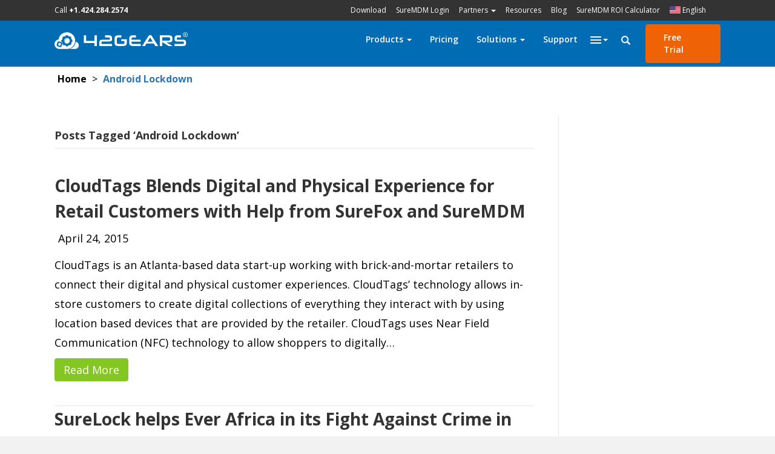

--- FILE ---
content_type: text/html; charset=UTF-8
request_url: https://www.42gears.com/blog/tag/android-lockdown/
body_size: 50017
content:
<!DOCTYPE html>
<html lang="en-US">
<head>
<meta charset="UTF-8" />
<meta name="viewport" content="width=device-width, initial-scale=1.0" />
<meta http-equiv="X-UA-Compatible" content="IE=edge" /><script type="text/javascript">(window.NREUM||(NREUM={})).init={ajax:{deny_list:["bam.nr-data.net"]},feature_flags:["soft_nav"]};(window.NREUM||(NREUM={})).loader_config={licenseKey:"85a2007757",applicationID:"125269060",browserID:"125269258"};;/*! For license information please see nr-loader-rum-1.302.0.min.js.LICENSE.txt */
(()=>{var e,t,r={122:(e,t,r)=>{"use strict";r.d(t,{a:()=>i});var n=r(944);function i(e,t){try{if(!e||"object"!=typeof e)return(0,n.R)(3);if(!t||"object"!=typeof t)return(0,n.R)(4);const r=Object.create(Object.getPrototypeOf(t),Object.getOwnPropertyDescriptors(t)),a=0===Object.keys(r).length?e:r;for(let o in a)if(void 0!==e[o])try{if(null===e[o]){r[o]=null;continue}Array.isArray(e[o])&&Array.isArray(t[o])?r[o]=Array.from(new Set([...e[o],...t[o]])):"object"==typeof e[o]&&"object"==typeof t[o]?r[o]=i(e[o],t[o]):r[o]=e[o]}catch(e){r[o]||(0,n.R)(1,e)}return r}catch(e){(0,n.R)(2,e)}}},154:(e,t,r)=>{"use strict";r.d(t,{OF:()=>c,RI:()=>i,WN:()=>u,bv:()=>a,gm:()=>o,mw:()=>s,sb:()=>d});var n=r(863);const i="undefined"!=typeof window&&!!window.document,a="undefined"!=typeof WorkerGlobalScope&&("undefined"!=typeof self&&self instanceof WorkerGlobalScope&&self.navigator instanceof WorkerNavigator||"undefined"!=typeof globalThis&&globalThis instanceof WorkerGlobalScope&&globalThis.navigator instanceof WorkerNavigator),o=i?window:"undefined"!=typeof WorkerGlobalScope&&("undefined"!=typeof self&&self instanceof WorkerGlobalScope&&self||"undefined"!=typeof globalThis&&globalThis instanceof WorkerGlobalScope&&globalThis),s=Boolean("hidden"===o?.document?.visibilityState),c=/iPad|iPhone|iPod/.test(o.navigator?.userAgent),d=c&&"undefined"==typeof SharedWorker,u=((()=>{const e=o.navigator?.userAgent?.match(/Firefox[/\s](\d+\.\d+)/);Array.isArray(e)&&e.length>=2&&e[1]})(),Date.now()-(0,n.t)())},163:(e,t,r)=>{"use strict";r.d(t,{j:()=>T});var n=r(384),i=r(741);var a=r(555);r(860).K7.genericEvents;const o="experimental.resources",s="register",c=e=>{if(!e||"string"!=typeof e)return!1;try{document.createDocumentFragment().querySelector(e)}catch{return!1}return!0};var d=r(614),u=r(944),l=r(122);const f="[data-nr-mask]",g=e=>(0,l.a)(e,(()=>{const e={feature_flags:[],experimental:{allow_registered_children:!1,resources:!1},mask_selector:"*",block_selector:"[data-nr-block]",mask_input_options:{color:!1,date:!1,"datetime-local":!1,email:!1,month:!1,number:!1,range:!1,search:!1,tel:!1,text:!1,time:!1,url:!1,week:!1,textarea:!1,select:!1,password:!0}};return{ajax:{deny_list:void 0,block_internal:!0,enabled:!0,autoStart:!0},api:{get allow_registered_children(){return e.feature_flags.includes(s)||e.experimental.allow_registered_children},set allow_registered_children(t){e.experimental.allow_registered_children=t},duplicate_registered_data:!1},distributed_tracing:{enabled:void 0,exclude_newrelic_header:void 0,cors_use_newrelic_header:void 0,cors_use_tracecontext_headers:void 0,allowed_origins:void 0},get feature_flags(){return e.feature_flags},set feature_flags(t){e.feature_flags=t},generic_events:{enabled:!0,autoStart:!0},harvest:{interval:30},jserrors:{enabled:!0,autoStart:!0},logging:{enabled:!0,autoStart:!0},metrics:{enabled:!0,autoStart:!0},obfuscate:void 0,page_action:{enabled:!0},page_view_event:{enabled:!0,autoStart:!0},page_view_timing:{enabled:!0,autoStart:!0},performance:{capture_marks:!1,capture_measures:!1,capture_detail:!0,resources:{get enabled(){return e.feature_flags.includes(o)||e.experimental.resources},set enabled(t){e.experimental.resources=t},asset_types:[],first_party_domains:[],ignore_newrelic:!0}},privacy:{cookies_enabled:!0},proxy:{assets:void 0,beacon:void 0},session:{expiresMs:d.wk,inactiveMs:d.BB},session_replay:{autoStart:!0,enabled:!1,preload:!1,sampling_rate:10,error_sampling_rate:100,collect_fonts:!1,inline_images:!1,fix_stylesheets:!0,mask_all_inputs:!0,get mask_text_selector(){return e.mask_selector},set mask_text_selector(t){c(t)?e.mask_selector="".concat(t,",").concat(f):""===t||null===t?e.mask_selector=f:(0,u.R)(5,t)},get block_class(){return"nr-block"},get ignore_class(){return"nr-ignore"},get mask_text_class(){return"nr-mask"},get block_selector(){return e.block_selector},set block_selector(t){c(t)?e.block_selector+=",".concat(t):""!==t&&(0,u.R)(6,t)},get mask_input_options(){return e.mask_input_options},set mask_input_options(t){t&&"object"==typeof t?e.mask_input_options={...t,password:!0}:(0,u.R)(7,t)}},session_trace:{enabled:!0,autoStart:!0},soft_navigations:{enabled:!0,autoStart:!0},spa:{enabled:!0,autoStart:!0},ssl:void 0,user_actions:{enabled:!0,elementAttributes:["id","className","tagName","type"]}}})());var p=r(154),m=r(324);let h=0;const v={buildEnv:m.F3,distMethod:m.Xs,version:m.xv,originTime:p.WN},b={appMetadata:{},customTransaction:void 0,denyList:void 0,disabled:!1,harvester:void 0,isolatedBacklog:!1,isRecording:!1,loaderType:void 0,maxBytes:3e4,obfuscator:void 0,onerror:void 0,ptid:void 0,releaseIds:{},session:void 0,timeKeeper:void 0,registeredEntities:[],jsAttributesMetadata:{bytes:0},get harvestCount(){return++h}},y=e=>{const t=(0,l.a)(e,b),r=Object.keys(v).reduce((e,t)=>(e[t]={value:v[t],writable:!1,configurable:!0,enumerable:!0},e),{});return Object.defineProperties(t,r)};var _=r(701);const w=e=>{const t=e.startsWith("http");e+="/",r.p=t?e:"https://"+e};var x=r(836),k=r(241);const S={accountID:void 0,trustKey:void 0,agentID:void 0,licenseKey:void 0,applicationID:void 0,xpid:void 0},A=e=>(0,l.a)(e,S),R=new Set;function T(e,t={},r,o){let{init:s,info:c,loader_config:d,runtime:u={},exposed:l=!0}=t;if(!c){const e=(0,n.pV)();s=e.init,c=e.info,d=e.loader_config}e.init=g(s||{}),e.loader_config=A(d||{}),c.jsAttributes??={},p.bv&&(c.jsAttributes.isWorker=!0),e.info=(0,a.D)(c);const f=e.init,m=[c.beacon,c.errorBeacon];R.has(e.agentIdentifier)||(f.proxy.assets&&(w(f.proxy.assets),m.push(f.proxy.assets)),f.proxy.beacon&&m.push(f.proxy.beacon),e.beacons=[...m],function(e){const t=(0,n.pV)();Object.getOwnPropertyNames(i.W.prototype).forEach(r=>{const n=i.W.prototype[r];if("function"!=typeof n||"constructor"===n)return;let a=t[r];e[r]&&!1!==e.exposed&&"micro-agent"!==e.runtime?.loaderType&&(t[r]=(...t)=>{const n=e[r](...t);return a?a(...t):n})})}(e),(0,n.US)("activatedFeatures",_.B),e.runSoftNavOverSpa&&=!0===f.soft_navigations.enabled&&f.feature_flags.includes("soft_nav")),u.denyList=[...f.ajax.deny_list||[],...f.ajax.block_internal?m:[]],u.ptid=e.agentIdentifier,u.loaderType=r,e.runtime=y(u),R.has(e.agentIdentifier)||(e.ee=x.ee.get(e.agentIdentifier),e.exposed=l,(0,k.W)({agentIdentifier:e.agentIdentifier,drained:!!_.B?.[e.agentIdentifier],type:"lifecycle",name:"initialize",feature:void 0,data:e.config})),R.add(e.agentIdentifier)}},234:(e,t,r)=>{"use strict";r.d(t,{W:()=>a});var n=r(836),i=r(687);class a{constructor(e,t){this.agentIdentifier=e,this.ee=n.ee.get(e),this.featureName=t,this.blocked=!1}deregisterDrain(){(0,i.x3)(this.agentIdentifier,this.featureName)}}},241:(e,t,r)=>{"use strict";r.d(t,{W:()=>a});var n=r(154);const i="newrelic";function a(e={}){try{n.gm.dispatchEvent(new CustomEvent(i,{detail:e}))}catch(e){}}},261:(e,t,r)=>{"use strict";r.d(t,{$9:()=>d,BL:()=>s,CH:()=>g,Dl:()=>_,Fw:()=>y,PA:()=>h,Pl:()=>n,Tb:()=>l,U2:()=>a,V1:()=>k,Wb:()=>x,bt:()=>b,cD:()=>v,d3:()=>w,dT:()=>c,eY:()=>p,fF:()=>f,hG:()=>i,k6:()=>o,nb:()=>m,o5:()=>u});const n="api-",i="addPageAction",a="addToTrace",o="addRelease",s="finished",c="interaction",d="log",u="noticeError",l="pauseReplay",f="recordCustomEvent",g="recordReplay",p="register",m="setApplicationVersion",h="setCurrentRouteName",v="setCustomAttribute",b="setErrorHandler",y="setPageViewName",_="setUserId",w="start",x="wrapLogger",k="measure"},289:(e,t,r)=>{"use strict";r.d(t,{GG:()=>a,Qr:()=>s,sB:()=>o});var n=r(878);function i(){return"undefined"==typeof document||"complete"===document.readyState}function a(e,t){if(i())return e();(0,n.sp)("load",e,t)}function o(e){if(i())return e();(0,n.DD)("DOMContentLoaded",e)}function s(e){if(i())return e();(0,n.sp)("popstate",e)}},324:(e,t,r)=>{"use strict";r.d(t,{F3:()=>i,Xs:()=>a,xv:()=>n});const n="1.302.0",i="PROD",a="CDN"},374:(e,t,r)=>{r.nc=(()=>{try{return document?.currentScript?.nonce}catch(e){}return""})()},384:(e,t,r)=>{"use strict";r.d(t,{NT:()=>o,US:()=>u,Zm:()=>s,bQ:()=>d,dV:()=>c,pV:()=>l});var n=r(154),i=r(863),a=r(910);const o={beacon:"bam.nr-data.net",errorBeacon:"bam.nr-data.net"};function s(){return n.gm.NREUM||(n.gm.NREUM={}),void 0===n.gm.newrelic&&(n.gm.newrelic=n.gm.NREUM),n.gm.NREUM}function c(){let e=s();return e.o||(e.o={ST:n.gm.setTimeout,SI:n.gm.setImmediate||n.gm.setInterval,CT:n.gm.clearTimeout,XHR:n.gm.XMLHttpRequest,REQ:n.gm.Request,EV:n.gm.Event,PR:n.gm.Promise,MO:n.gm.MutationObserver,FETCH:n.gm.fetch,WS:n.gm.WebSocket},(0,a.i)(...Object.values(e.o))),e}function d(e,t){let r=s();r.initializedAgents??={},t.initializedAt={ms:(0,i.t)(),date:new Date},r.initializedAgents[e]=t}function u(e,t){s()[e]=t}function l(){return function(){let e=s();const t=e.info||{};e.info={beacon:o.beacon,errorBeacon:o.errorBeacon,...t}}(),function(){let e=s();const t=e.init||{};e.init={...t}}(),c(),function(){let e=s();const t=e.loader_config||{};e.loader_config={...t}}(),s()}},389:(e,t,r)=>{"use strict";function n(e,t=500,r={}){const n=r?.leading||!1;let i;return(...r)=>{n&&void 0===i&&(e.apply(this,r),i=setTimeout(()=>{i=clearTimeout(i)},t)),n||(clearTimeout(i),i=setTimeout(()=>{e.apply(this,r)},t))}}function i(e){let t=!1;return(...r)=>{t||(t=!0,e.apply(this,r))}}r.d(t,{J:()=>i,s:()=>n})},555:(e,t,r)=>{"use strict";r.d(t,{D:()=>s,f:()=>o});var n=r(384),i=r(122);const a={beacon:n.NT.beacon,errorBeacon:n.NT.errorBeacon,licenseKey:void 0,applicationID:void 0,sa:void 0,queueTime:void 0,applicationTime:void 0,ttGuid:void 0,user:void 0,account:void 0,product:void 0,extra:void 0,jsAttributes:{},userAttributes:void 0,atts:void 0,transactionName:void 0,tNamePlain:void 0};function o(e){try{return!!e.licenseKey&&!!e.errorBeacon&&!!e.applicationID}catch(e){return!1}}const s=e=>(0,i.a)(e,a)},566:(e,t,r)=>{"use strict";r.d(t,{LA:()=>s,bz:()=>o});var n=r(154);const i="xxxxxxxx-xxxx-4xxx-yxxx-xxxxxxxxxxxx";function a(e,t){return e?15&e[t]:16*Math.random()|0}function o(){const e=n.gm?.crypto||n.gm?.msCrypto;let t,r=0;return e&&e.getRandomValues&&(t=e.getRandomValues(new Uint8Array(30))),i.split("").map(e=>"x"===e?a(t,r++).toString(16):"y"===e?(3&a()|8).toString(16):e).join("")}function s(e){const t=n.gm?.crypto||n.gm?.msCrypto;let r,i=0;t&&t.getRandomValues&&(r=t.getRandomValues(new Uint8Array(e)));const o=[];for(var s=0;s<e;s++)o.push(a(r,i++).toString(16));return o.join("")}},606:(e,t,r)=>{"use strict";r.d(t,{i:()=>a});var n=r(908);a.on=o;var i=a.handlers={};function a(e,t,r,a){o(a||n.d,i,e,t,r)}function o(e,t,r,i,a){a||(a="feature"),e||(e=n.d);var o=t[a]=t[a]||{};(o[r]=o[r]||[]).push([e,i])}},607:(e,t,r)=>{"use strict";r.d(t,{W:()=>n});const n=(0,r(566).bz)()},614:(e,t,r)=>{"use strict";r.d(t,{BB:()=>o,H3:()=>n,g:()=>d,iL:()=>c,tS:()=>s,uh:()=>i,wk:()=>a});const n="NRBA",i="SESSION",a=144e5,o=18e5,s={STARTED:"session-started",PAUSE:"session-pause",RESET:"session-reset",RESUME:"session-resume",UPDATE:"session-update"},c={SAME_TAB:"same-tab",CROSS_TAB:"cross-tab"},d={OFF:0,FULL:1,ERROR:2}},630:(e,t,r)=>{"use strict";r.d(t,{T:()=>n});const n=r(860).K7.pageViewEvent},646:(e,t,r)=>{"use strict";r.d(t,{y:()=>n});class n{constructor(e){this.contextId=e}}},687:(e,t,r)=>{"use strict";r.d(t,{Ak:()=>d,Ze:()=>f,x3:()=>u});var n=r(241),i=r(836),a=r(606),o=r(860),s=r(646);const c={};function d(e,t){const r={staged:!1,priority:o.P3[t]||0};l(e),c[e].get(t)||c[e].set(t,r)}function u(e,t){e&&c[e]&&(c[e].get(t)&&c[e].delete(t),p(e,t,!1),c[e].size&&g(e))}function l(e){if(!e)throw new Error("agentIdentifier required");c[e]||(c[e]=new Map)}function f(e="",t="feature",r=!1){if(l(e),!e||!c[e].get(t)||r)return p(e,t);c[e].get(t).staged=!0,g(e)}function g(e){const t=Array.from(c[e]);t.every(([e,t])=>t.staged)&&(t.sort((e,t)=>e[1].priority-t[1].priority),t.forEach(([t])=>{c[e].delete(t),p(e,t)}))}function p(e,t,r=!0){const o=e?i.ee.get(e):i.ee,c=a.i.handlers;if(!o.aborted&&o.backlog&&c){if((0,n.W)({agentIdentifier:e,type:"lifecycle",name:"drain",feature:t}),r){const e=o.backlog[t],r=c[t];if(r){for(let t=0;e&&t<e.length;++t)m(e[t],r);Object.entries(r).forEach(([e,t])=>{Object.values(t||{}).forEach(t=>{t[0]?.on&&t[0]?.context()instanceof s.y&&t[0].on(e,t[1])})})}}o.isolatedBacklog||delete c[t],o.backlog[t]=null,o.emit("drain-"+t,[])}}function m(e,t){var r=e[1];Object.values(t[r]||{}).forEach(t=>{var r=e[0];if(t[0]===r){var n=t[1],i=e[3],a=e[2];n.apply(i,a)}})}},699:(e,t,r)=>{"use strict";r.d(t,{It:()=>a,KC:()=>s,No:()=>i,qh:()=>o});var n=r(860);const i=16e3,a=1e6,o="SESSION_ERROR",s={[n.K7.logging]:!0,[n.K7.genericEvents]:!1,[n.K7.jserrors]:!1,[n.K7.ajax]:!1}},701:(e,t,r)=>{"use strict";r.d(t,{B:()=>a,t:()=>o});var n=r(241);const i=new Set,a={};function o(e,t){const r=t.agentIdentifier;a[r]??={},e&&"object"==typeof e&&(i.has(r)||(t.ee.emit("rumresp",[e]),a[r]=e,i.add(r),(0,n.W)({agentIdentifier:r,loaded:!0,drained:!0,type:"lifecycle",name:"load",feature:void 0,data:e})))}},741:(e,t,r)=>{"use strict";r.d(t,{W:()=>a});var n=r(944),i=r(261);class a{#e(e,...t){if(this[e]!==a.prototype[e])return this[e](...t);(0,n.R)(35,e)}addPageAction(e,t){return this.#e(i.hG,e,t)}register(e){return this.#e(i.eY,e)}recordCustomEvent(e,t){return this.#e(i.fF,e,t)}setPageViewName(e,t){return this.#e(i.Fw,e,t)}setCustomAttribute(e,t,r){return this.#e(i.cD,e,t,r)}noticeError(e,t){return this.#e(i.o5,e,t)}setUserId(e){return this.#e(i.Dl,e)}setApplicationVersion(e){return this.#e(i.nb,e)}setErrorHandler(e){return this.#e(i.bt,e)}addRelease(e,t){return this.#e(i.k6,e,t)}log(e,t){return this.#e(i.$9,e,t)}start(){return this.#e(i.d3)}finished(e){return this.#e(i.BL,e)}recordReplay(){return this.#e(i.CH)}pauseReplay(){return this.#e(i.Tb)}addToTrace(e){return this.#e(i.U2,e)}setCurrentRouteName(e){return this.#e(i.PA,e)}interaction(e){return this.#e(i.dT,e)}wrapLogger(e,t,r){return this.#e(i.Wb,e,t,r)}measure(e,t){return this.#e(i.V1,e,t)}}},773:(e,t,r)=>{"use strict";r.d(t,{z_:()=>a,XG:()=>s,TZ:()=>n,rs:()=>i,xV:()=>o});r(154),r(566),r(384);const n=r(860).K7.metrics,i="sm",a="cm",o="storeSupportabilityMetrics",s="storeEventMetrics"},782:(e,t,r)=>{"use strict";r.d(t,{T:()=>n});const n=r(860).K7.pageViewTiming},836:(e,t,r)=>{"use strict";r.d(t,{P:()=>s,ee:()=>c});var n=r(384),i=r(990),a=r(646),o=r(607);const s="nr@context:".concat(o.W),c=function e(t,r){var n={},o={},u={},l=!1;try{l=16===r.length&&d.initializedAgents?.[r]?.runtime.isolatedBacklog}catch(e){}var f={on:p,addEventListener:p,removeEventListener:function(e,t){var r=n[e];if(!r)return;for(var i=0;i<r.length;i++)r[i]===t&&r.splice(i,1)},emit:function(e,r,n,i,a){!1!==a&&(a=!0);if(c.aborted&&!i)return;t&&a&&t.emit(e,r,n);var s=g(n);m(e).forEach(e=>{e.apply(s,r)});var d=v()[o[e]];d&&d.push([f,e,r,s]);return s},get:h,listeners:m,context:g,buffer:function(e,t){const r=v();if(t=t||"feature",f.aborted)return;Object.entries(e||{}).forEach(([e,n])=>{o[n]=t,t in r||(r[t]=[])})},abort:function(){f._aborted=!0,Object.keys(f.backlog).forEach(e=>{delete f.backlog[e]})},isBuffering:function(e){return!!v()[o[e]]},debugId:r,backlog:l?{}:t&&"object"==typeof t.backlog?t.backlog:{},isolatedBacklog:l};return Object.defineProperty(f,"aborted",{get:()=>{let e=f._aborted||!1;return e||(t&&(e=t.aborted),e)}}),f;function g(e){return e&&e instanceof a.y?e:e?(0,i.I)(e,s,()=>new a.y(s)):new a.y(s)}function p(e,t){n[e]=m(e).concat(t)}function m(e){return n[e]||[]}function h(t){return u[t]=u[t]||e(f,t)}function v(){return f.backlog}}(void 0,"globalEE"),d=(0,n.Zm)();d.ee||(d.ee=c)},843:(e,t,r)=>{"use strict";r.d(t,{u:()=>i});var n=r(878);function i(e,t=!1,r,i){(0,n.DD)("visibilitychange",function(){if(t)return void("hidden"===document.visibilityState&&e());e(document.visibilityState)},r,i)}},860:(e,t,r)=>{"use strict";r.d(t,{$J:()=>u,K7:()=>c,P3:()=>d,XX:()=>i,Yy:()=>s,df:()=>a,qY:()=>n,v4:()=>o});const n="events",i="jserrors",a="browser/blobs",o="rum",s="browser/logs",c={ajax:"ajax",genericEvents:"generic_events",jserrors:i,logging:"logging",metrics:"metrics",pageAction:"page_action",pageViewEvent:"page_view_event",pageViewTiming:"page_view_timing",sessionReplay:"session_replay",sessionTrace:"session_trace",softNav:"soft_navigations",spa:"spa"},d={[c.pageViewEvent]:1,[c.pageViewTiming]:2,[c.metrics]:3,[c.jserrors]:4,[c.spa]:5,[c.ajax]:6,[c.sessionTrace]:7,[c.softNav]:8,[c.sessionReplay]:9,[c.logging]:10,[c.genericEvents]:11},u={[c.pageViewEvent]:o,[c.pageViewTiming]:n,[c.ajax]:n,[c.spa]:n,[c.softNav]:n,[c.metrics]:i,[c.jserrors]:i,[c.sessionTrace]:a,[c.sessionReplay]:a,[c.logging]:s,[c.genericEvents]:"ins"}},863:(e,t,r)=>{"use strict";function n(){return Math.floor(performance.now())}r.d(t,{t:()=>n})},878:(e,t,r)=>{"use strict";function n(e,t){return{capture:e,passive:!1,signal:t}}function i(e,t,r=!1,i){window.addEventListener(e,t,n(r,i))}function a(e,t,r=!1,i){document.addEventListener(e,t,n(r,i))}r.d(t,{DD:()=>a,jT:()=>n,sp:()=>i})},908:(e,t,r)=>{"use strict";r.d(t,{d:()=>n,p:()=>i});var n=r(836).ee.get("handle");function i(e,t,r,i,a){a?(a.buffer([e],i),a.emit(e,t,r)):(n.buffer([e],i),n.emit(e,t,r))}},910:(e,t,r)=>{"use strict";r.d(t,{i:()=>a});var n=r(944);const i=new Map;function a(...e){return e.every(e=>{if(i.has(e))return i.get(e);const t="function"==typeof e&&e.toString().includes("[native code]");return t||(0,n.R)(64,e?.name||e?.toString()),i.set(e,t),t})}},944:(e,t,r)=>{"use strict";r.d(t,{R:()=>i});var n=r(241);function i(e,t){"function"==typeof console.debug&&(console.debug("New Relic Warning: https://github.com/newrelic/newrelic-browser-agent/blob/main/docs/warning-codes.md#".concat(e),t),(0,n.W)({agentIdentifier:null,drained:null,type:"data",name:"warn",feature:"warn",data:{code:e,secondary:t}}))}},990:(e,t,r)=>{"use strict";r.d(t,{I:()=>i});var n=Object.prototype.hasOwnProperty;function i(e,t,r){if(n.call(e,t))return e[t];var i=r();if(Object.defineProperty&&Object.keys)try{return Object.defineProperty(e,t,{value:i,writable:!0,enumerable:!1}),i}catch(e){}return e[t]=i,i}}},n={};function i(e){var t=n[e];if(void 0!==t)return t.exports;var a=n[e]={exports:{}};return r[e](a,a.exports,i),a.exports}i.m=r,i.d=(e,t)=>{for(var r in t)i.o(t,r)&&!i.o(e,r)&&Object.defineProperty(e,r,{enumerable:!0,get:t[r]})},i.f={},i.e=e=>Promise.all(Object.keys(i.f).reduce((t,r)=>(i.f[r](e,t),t),[])),i.u=e=>"nr-rum-1.302.0.min.js",i.o=(e,t)=>Object.prototype.hasOwnProperty.call(e,t),e={},t="NRBA-1.302.0.PROD:",i.l=(r,n,a,o)=>{if(e[r])e[r].push(n);else{var s,c;if(void 0!==a)for(var d=document.getElementsByTagName("script"),u=0;u<d.length;u++){var l=d[u];if(l.getAttribute("src")==r||l.getAttribute("data-webpack")==t+a){s=l;break}}if(!s){c=!0;var f={296:"sha512-wOb3n9Oo7XFlPj8/eeDjhAZxpAcaDdsBkC//L8axozi0po4wdPEJ2ECVlu9KEBVFgfQVL0TCY6kPzr0KcVfkBQ=="};(s=document.createElement("script")).charset="utf-8",i.nc&&s.setAttribute("nonce",i.nc),s.setAttribute("data-webpack",t+a),s.src=r,0!==s.src.indexOf(window.location.origin+"/")&&(s.crossOrigin="anonymous"),f[o]&&(s.integrity=f[o])}e[r]=[n];var g=(t,n)=>{s.onerror=s.onload=null,clearTimeout(p);var i=e[r];if(delete e[r],s.parentNode&&s.parentNode.removeChild(s),i&&i.forEach(e=>e(n)),t)return t(n)},p=setTimeout(g.bind(null,void 0,{type:"timeout",target:s}),12e4);s.onerror=g.bind(null,s.onerror),s.onload=g.bind(null,s.onload),c&&document.head.appendChild(s)}},i.r=e=>{"undefined"!=typeof Symbol&&Symbol.toStringTag&&Object.defineProperty(e,Symbol.toStringTag,{value:"Module"}),Object.defineProperty(e,"__esModule",{value:!0})},i.p="https://js-agent.newrelic.com/",(()=>{var e={374:0,840:0};i.f.j=(t,r)=>{var n=i.o(e,t)?e[t]:void 0;if(0!==n)if(n)r.push(n[2]);else{var a=new Promise((r,i)=>n=e[t]=[r,i]);r.push(n[2]=a);var o=i.p+i.u(t),s=new Error;i.l(o,r=>{if(i.o(e,t)&&(0!==(n=e[t])&&(e[t]=void 0),n)){var a=r&&("load"===r.type?"missing":r.type),o=r&&r.target&&r.target.src;s.message="Loading chunk "+t+" failed.\n("+a+": "+o+")",s.name="ChunkLoadError",s.type=a,s.request=o,n[1](s)}},"chunk-"+t,t)}};var t=(t,r)=>{var n,a,[o,s,c]=r,d=0;if(o.some(t=>0!==e[t])){for(n in s)i.o(s,n)&&(i.m[n]=s[n]);if(c)c(i)}for(t&&t(r);d<o.length;d++)a=o[d],i.o(e,a)&&e[a]&&e[a][0](),e[a]=0},r=self["webpackChunk:NRBA-1.302.0.PROD"]=self["webpackChunk:NRBA-1.302.0.PROD"]||[];r.forEach(t.bind(null,0)),r.push=t.bind(null,r.push.bind(r))})(),(()=>{"use strict";i(374);var e=i(566),t=i(741);class r extends t.W{agentIdentifier=(0,e.LA)(16)}var n=i(860);const a=Object.values(n.K7);var o=i(163);var s=i(908),c=i(863),d=i(261),u=i(241),l=i(944),f=i(701),g=i(773);function p(e,t,i,a){const o=a||i;!o||o[e]&&o[e]!==r.prototype[e]||(o[e]=function(){(0,s.p)(g.xV,["API/"+e+"/called"],void 0,n.K7.metrics,i.ee),(0,u.W)({agentIdentifier:i.agentIdentifier,drained:!!f.B?.[i.agentIdentifier],type:"data",name:"api",feature:d.Pl+e,data:{}});try{return t.apply(this,arguments)}catch(e){(0,l.R)(23,e)}})}function m(e,t,r,n,i){const a=e.info;null===r?delete a.jsAttributes[t]:a.jsAttributes[t]=r,(i||null===r)&&(0,s.p)(d.Pl+n,[(0,c.t)(),t,r],void 0,"session",e.ee)}var h=i(687),v=i(234),b=i(289),y=i(154),_=i(384);const w=e=>y.RI&&!0===e?.privacy.cookies_enabled;function x(e){return!!(0,_.dV)().o.MO&&w(e)&&!0===e?.session_trace.enabled}var k=i(389),S=i(699);class A extends v.W{constructor(e,t){super(e.agentIdentifier,t),this.agentRef=e,this.abortHandler=void 0,this.featAggregate=void 0,this.onAggregateImported=void 0,this.deferred=Promise.resolve(),!1===e.init[this.featureName].autoStart?this.deferred=new Promise((t,r)=>{this.ee.on("manual-start-all",(0,k.J)(()=>{(0,h.Ak)(e.agentIdentifier,this.featureName),t()}))}):(0,h.Ak)(e.agentIdentifier,t)}importAggregator(e,t,r={}){if(this.featAggregate)return;let n;this.onAggregateImported=new Promise(e=>{n=e});const a=async()=>{let a;await this.deferred;try{if(w(e.init)){const{setupAgentSession:t}=await i.e(296).then(i.bind(i,305));a=t(e)}}catch(e){(0,l.R)(20,e),this.ee.emit("internal-error",[e]),(0,s.p)(S.qh,[e],void 0,this.featureName,this.ee)}try{if(!this.#t(this.featureName,a,e.init))return(0,h.Ze)(this.agentIdentifier,this.featureName),void n(!1);const{Aggregate:i}=await t();this.featAggregate=new i(e,r),e.runtime.harvester.initializedAggregates.push(this.featAggregate),n(!0)}catch(e){(0,l.R)(34,e),this.abortHandler?.(),(0,h.Ze)(this.agentIdentifier,this.featureName,!0),n(!1),this.ee&&this.ee.abort()}};y.RI?(0,b.GG)(()=>a(),!0):a()}#t(e,t,r){if(this.blocked)return!1;switch(e){case n.K7.sessionReplay:return x(r)&&!!t;case n.K7.sessionTrace:return!!t;default:return!0}}}var R=i(630),T=i(614);class E extends A{static featureName=R.T;constructor(e){var t;super(e,R.T),this.setupInspectionEvents(e.agentIdentifier),t=e,p(d.Fw,function(e,r){"string"==typeof e&&("/"!==e.charAt(0)&&(e="/"+e),t.runtime.customTransaction=(r||"http://custom.transaction")+e,(0,s.p)(d.Pl+d.Fw,[(0,c.t)()],void 0,void 0,t.ee))},t),this.ee.on("api-send-rum",(e,t)=>(0,s.p)("send-rum",[e,t],void 0,this.featureName,this.ee)),this.importAggregator(e,()=>i.e(296).then(i.bind(i,108)))}setupInspectionEvents(e){const t=(t,r)=>{t&&(0,u.W)({agentIdentifier:e,timeStamp:t.timeStamp,loaded:"complete"===t.target.readyState,type:"window",name:r,data:t.target.location+""})};(0,b.sB)(e=>{t(e,"DOMContentLoaded")}),(0,b.GG)(e=>{t(e,"load")}),(0,b.Qr)(e=>{t(e,"navigate")}),this.ee.on(T.tS.UPDATE,(t,r)=>{(0,u.W)({agentIdentifier:e,type:"lifecycle",name:"session",data:r})})}}var N=i(843),j=i(878),I=i(782);class O extends A{static featureName=I.T;constructor(e){super(e,I.T),y.RI&&((0,N.u)(()=>(0,s.p)("docHidden",[(0,c.t)()],void 0,I.T,this.ee),!0),(0,j.sp)("pagehide",()=>(0,s.p)("winPagehide",[(0,c.t)()],void 0,I.T,this.ee)),this.importAggregator(e,()=>i.e(296).then(i.bind(i,350))))}}class P extends A{static featureName=g.TZ;constructor(e){super(e,g.TZ),y.RI&&document.addEventListener("securitypolicyviolation",e=>{(0,s.p)(g.xV,["Generic/CSPViolation/Detected"],void 0,this.featureName,this.ee)}),this.importAggregator(e,()=>i.e(296).then(i.bind(i,623)))}}new class extends r{constructor(e){var t;(super(),y.gm)?(this.features={},(0,_.bQ)(this.agentIdentifier,this),this.desiredFeatures=new Set(e.features||[]),this.desiredFeatures.add(E),this.runSoftNavOverSpa=[...this.desiredFeatures].some(e=>e.featureName===n.K7.softNav),(0,o.j)(this,e,e.loaderType||"agent"),t=this,p(d.cD,function(e,r,n=!1){if("string"==typeof e){if(["string","number","boolean"].includes(typeof r)||null===r)return m(t,e,r,d.cD,n);(0,l.R)(40,typeof r)}else(0,l.R)(39,typeof e)},t),function(e){p(d.Dl,function(t){if("string"==typeof t||null===t)return m(e,"enduser.id",t,d.Dl,!0);(0,l.R)(41,typeof t)},e)}(this),function(e){p(d.nb,function(t){if("string"==typeof t||null===t)return m(e,"application.version",t,d.nb,!1);(0,l.R)(42,typeof t)},e)}(this),function(e){p(d.d3,function(){e.ee.emit("manual-start-all")},e)}(this),this.run()):(0,l.R)(21)}get config(){return{info:this.info,init:this.init,loader_config:this.loader_config,runtime:this.runtime}}get api(){return this}run(){try{const e=function(e){const t={};return a.forEach(r=>{t[r]=!!e[r]?.enabled}),t}(this.init),t=[...this.desiredFeatures];t.sort((e,t)=>n.P3[e.featureName]-n.P3[t.featureName]),t.forEach(t=>{if(!e[t.featureName]&&t.featureName!==n.K7.pageViewEvent)return;if(this.runSoftNavOverSpa&&t.featureName===n.K7.spa)return;if(!this.runSoftNavOverSpa&&t.featureName===n.K7.softNav)return;const r=function(e){switch(e){case n.K7.ajax:return[n.K7.jserrors];case n.K7.sessionTrace:return[n.K7.ajax,n.K7.pageViewEvent];case n.K7.sessionReplay:return[n.K7.sessionTrace];case n.K7.pageViewTiming:return[n.K7.pageViewEvent];default:return[]}}(t.featureName).filter(e=>!(e in this.features));r.length>0&&(0,l.R)(36,{targetFeature:t.featureName,missingDependencies:r}),this.features[t.featureName]=new t(this)})}catch(e){(0,l.R)(22,e);for(const e in this.features)this.features[e].abortHandler?.();const t=(0,_.Zm)();delete t.initializedAgents[this.agentIdentifier]?.features,delete this.sharedAggregator;return t.ee.get(this.agentIdentifier).abort(),!1}}}({features:[E,O,P],loaderType:"lite"})})()})();</script>
<link rel="profile" href="http://gmpg.org/xfn/11" />
<link rel="pingback" href="https://www.42gears.com/xmlrpc.php" />
<link rel="preload" href="https://www.42gears.com/wp-content/themes/bb-theme-child/css/spritesheet.css" data-rocket-async="style" as="style" onload="this.onload=null;this.rel='stylesheet'">
<!-- <link rel="preload" href="https://www.42gears.com/wp-content/themes/bb-theme-child/css/mono-social-icons.css" /> -->
<!--[if lt IE 9]>
	<script src="https://www.42gears.com/wp-content/themes/bb-theme-child/js/html5shiv.js"></script>
	<script src="https://www.42gears.com/wp-content/themes/bb-theme-child/js/respond.min.js"></script>
<![endif]-->
<meta name='robots' content='index, follow, max-image-preview:large, max-snippet:-1, max-video-preview:-1' />
	<style>img:is([sizes="auto" i], [sizes^="auto," i]) { contain-intrinsic-size: 3000px 1500px }</style>
	<link rel="alternate" hreflang="en" href="https://www.42gears.com/blog/tag/android-lockdown/" />
<link rel="alternate" hreflang="x-default" href="https://www.42gears.com/blog/tag/android-lockdown/" />

	<!-- This site is optimized with the Yoast SEO Premium plugin v24.6 (Yoast SEO v24.6) - https://yoast.com/wordpress/plugins/seo/ -->
	<title>Android Lockdown Archives - 42Gears Mobility Systems</title><style id="rocket-critical-css">/wp-includes/css/dist/components/style.min.css?ver=5.7</style>
	<link rel="canonical" href="https://www.42gears.com/blog/tag/android-lockdown/" />
	<meta property="og:locale" content="en_US" />
	<meta property="og:type" content="article" />
	<meta property="og:title" content="Android Lockdown Archives" />
	<meta property="og:url" content="https://www.42gears.com/blog/tag/android-lockdown/" />
	<meta property="og:site_name" content="42Gears Mobility Systems" />
	<meta name="twitter:card" content="summary_large_image" />
	<meta name="twitter:site" content="@42Gears" />
	<script type="application/ld+json" class="yoast-schema-graph">{"@context":"https://schema.org","@graph":[{"@type":"CollectionPage","@id":"https://www.42gears.com/blog/tag/android-lockdown/","url":"https://www.42gears.com/blog/tag/android-lockdown/","name":"Android Lockdown Archives - 42Gears Mobility Systems","isPartOf":{"@id":"https://www.42gears.com/#website"},"breadcrumb":{"@id":"https://www.42gears.com/blog/tag/android-lockdown/#breadcrumb"},"inLanguage":"en-US"},{"@type":"BreadcrumbList","@id":"https://www.42gears.com/blog/tag/android-lockdown/#breadcrumb","itemListElement":[{"@type":"ListItem","position":1,"name":"Home","item":"https://www.42gears.com/"},{"@type":"ListItem","position":2,"name":"Android Lockdown"}]},{"@type":"WebSite","@id":"https://www.42gears.com/#website","url":"https://www.42gears.com/","name":"42Gears Mobility Systems","description":"Mobile Device Management (MDM), Mobile Security &amp; Mobile Device Lockdown","publisher":{"@id":"https://www.42gears.com/#organization"},"potentialAction":[{"@type":"SearchAction","target":{"@type":"EntryPoint","urlTemplate":"https://www.42gears.com/?s={search_term_string}"},"query-input":{"@type":"PropertyValueSpecification","valueRequired":true,"valueName":"search_term_string"}}],"inLanguage":"en-US"},{"@type":"Organization","@id":"https://www.42gears.com/#organization","name":"MDM - 42Gears","url":"https://www.42gears.com/","logo":{"@type":"ImageObject","inLanguage":"en-US","@id":"https://www.42gears.com/#/schema/logo/image/","url":"https://www.42gears.com/wp-content/uploads/2018/12/Featured-Image-42Gears-logo.png","contentUrl":"https://www.42gears.com/wp-content/uploads/2018/12/Featured-Image-42Gears-logo.png","width":499,"height":330,"caption":"MDM - 42Gears"},"image":{"@id":"https://www.42gears.com/#/schema/logo/image/"},"sameAs":["https://www.facebook.com/42gears","https://x.com/42Gears"]}]}</script>
	<!-- / Yoast SEO Premium plugin. -->


<link rel='dns-prefetch' href='//static.addtoany.com' />
<link rel='dns-prefetch' href='//fonts.googleapis.com' />
<link rel='dns-prefetch' href='//www.42gears.com' />
<link rel='dns-prefetch' href='//maxcdn.bootstrapcdn.com' />
<link href='https://fonts.gstatic.com' crossorigin rel='preconnect' />
<style id='wp-emoji-styles-inline-css'>

	img.wp-smiley, img.emoji {
		display: inline !important;
		border: none !important;
		box-shadow: none !important;
		height: 1em !important;
		width: 1em !important;
		margin: 0 0.07em !important;
		vertical-align: -0.1em !important;
		background: none !important;
		padding: 0 !important;
	}
</style>
<link rel='preload'  href='https://www.42gears.com/wp-includes/css/dist/block-library/style.min.css' data-rocket-async="style" as="style" onload="this.onload=null;this.rel='stylesheet'" media='all' />
<style id='wp-block-library-theme-inline-css'>
.wp-block-audio :where(figcaption){color:#555;font-size:13px;text-align:center}.is-dark-theme .wp-block-audio :where(figcaption){color:#ffffffa6}.wp-block-audio{margin:0 0 1em}.wp-block-code{border:1px solid #ccc;border-radius:4px;font-family:Menlo,Consolas,monaco,monospace;padding:.8em 1em}.wp-block-embed :where(figcaption){color:#555;font-size:13px;text-align:center}.is-dark-theme .wp-block-embed :where(figcaption){color:#ffffffa6}.wp-block-embed{margin:0 0 1em}.blocks-gallery-caption{color:#555;font-size:13px;text-align:center}.is-dark-theme .blocks-gallery-caption{color:#ffffffa6}:root :where(.wp-block-image figcaption){color:#555;font-size:13px;text-align:center}.is-dark-theme :root :where(.wp-block-image figcaption){color:#ffffffa6}.wp-block-image{margin:0 0 1em}.wp-block-pullquote{border-bottom:4px solid;border-top:4px solid;color:currentColor;margin-bottom:1.75em}.wp-block-pullquote cite,.wp-block-pullquote footer,.wp-block-pullquote__citation{color:currentColor;font-size:.8125em;font-style:normal;text-transform:uppercase}.wp-block-quote{border-left:.25em solid;margin:0 0 1.75em;padding-left:1em}.wp-block-quote cite,.wp-block-quote footer{color:currentColor;font-size:.8125em;font-style:normal;position:relative}.wp-block-quote:where(.has-text-align-right){border-left:none;border-right:.25em solid;padding-left:0;padding-right:1em}.wp-block-quote:where(.has-text-align-center){border:none;padding-left:0}.wp-block-quote.is-large,.wp-block-quote.is-style-large,.wp-block-quote:where(.is-style-plain){border:none}.wp-block-search .wp-block-search__label{font-weight:700}.wp-block-search__button{border:1px solid #ccc;padding:.375em .625em}:where(.wp-block-group.has-background){padding:1.25em 2.375em}.wp-block-separator.has-css-opacity{opacity:.4}.wp-block-separator{border:none;border-bottom:2px solid;margin-left:auto;margin-right:auto}.wp-block-separator.has-alpha-channel-opacity{opacity:1}.wp-block-separator:not(.is-style-wide):not(.is-style-dots){width:100px}.wp-block-separator.has-background:not(.is-style-dots){border-bottom:none;height:1px}.wp-block-separator.has-background:not(.is-style-wide):not(.is-style-dots){height:2px}.wp-block-table{margin:0 0 1em}.wp-block-table td,.wp-block-table th{word-break:normal}.wp-block-table :where(figcaption){color:#555;font-size:13px;text-align:center}.is-dark-theme .wp-block-table :where(figcaption){color:#ffffffa6}.wp-block-video :where(figcaption){color:#555;font-size:13px;text-align:center}.is-dark-theme .wp-block-video :where(figcaption){color:#ffffffa6}.wp-block-video{margin:0 0 1em}:root :where(.wp-block-template-part.has-background){margin-bottom:0;margin-top:0;padding:1.25em 2.375em}
</style>
<style id='classic-theme-styles-inline-css'>
/*! This file is auto-generated */
.wp-block-button__link{color:#fff;background-color:#32373c;border-radius:9999px;box-shadow:none;text-decoration:none;padding:calc(.667em + 2px) calc(1.333em + 2px);font-size:1.125em}.wp-block-file__button{background:#32373c;color:#fff;text-decoration:none}
</style>
<style id='global-styles-inline-css'>
:root{--wp--preset--aspect-ratio--square: 1;--wp--preset--aspect-ratio--4-3: 4/3;--wp--preset--aspect-ratio--3-4: 3/4;--wp--preset--aspect-ratio--3-2: 3/2;--wp--preset--aspect-ratio--2-3: 2/3;--wp--preset--aspect-ratio--16-9: 16/9;--wp--preset--aspect-ratio--9-16: 9/16;--wp--preset--color--black: #000000;--wp--preset--color--cyan-bluish-gray: #abb8c3;--wp--preset--color--white: #ffffff;--wp--preset--color--pale-pink: #f78da7;--wp--preset--color--vivid-red: #cf2e2e;--wp--preset--color--luminous-vivid-orange: #ff6900;--wp--preset--color--luminous-vivid-amber: #fcb900;--wp--preset--color--light-green-cyan: #7bdcb5;--wp--preset--color--vivid-green-cyan: #00d084;--wp--preset--color--pale-cyan-blue: #8ed1fc;--wp--preset--color--vivid-cyan-blue: #0693e3;--wp--preset--color--vivid-purple: #9b51e0;--wp--preset--gradient--vivid-cyan-blue-to-vivid-purple: linear-gradient(135deg,rgba(6,147,227,1) 0%,rgb(155,81,224) 100%);--wp--preset--gradient--light-green-cyan-to-vivid-green-cyan: linear-gradient(135deg,rgb(122,220,180) 0%,rgb(0,208,130) 100%);--wp--preset--gradient--luminous-vivid-amber-to-luminous-vivid-orange: linear-gradient(135deg,rgba(252,185,0,1) 0%,rgba(255,105,0,1) 100%);--wp--preset--gradient--luminous-vivid-orange-to-vivid-red: linear-gradient(135deg,rgba(255,105,0,1) 0%,rgb(207,46,46) 100%);--wp--preset--gradient--very-light-gray-to-cyan-bluish-gray: linear-gradient(135deg,rgb(238,238,238) 0%,rgb(169,184,195) 100%);--wp--preset--gradient--cool-to-warm-spectrum: linear-gradient(135deg,rgb(74,234,220) 0%,rgb(151,120,209) 20%,rgb(207,42,186) 40%,rgb(238,44,130) 60%,rgb(251,105,98) 80%,rgb(254,248,76) 100%);--wp--preset--gradient--blush-light-purple: linear-gradient(135deg,rgb(255,206,236) 0%,rgb(152,150,240) 100%);--wp--preset--gradient--blush-bordeaux: linear-gradient(135deg,rgb(254,205,165) 0%,rgb(254,45,45) 50%,rgb(107,0,62) 100%);--wp--preset--gradient--luminous-dusk: linear-gradient(135deg,rgb(255,203,112) 0%,rgb(199,81,192) 50%,rgb(65,88,208) 100%);--wp--preset--gradient--pale-ocean: linear-gradient(135deg,rgb(255,245,203) 0%,rgb(182,227,212) 50%,rgb(51,167,181) 100%);--wp--preset--gradient--electric-grass: linear-gradient(135deg,rgb(202,248,128) 0%,rgb(113,206,126) 100%);--wp--preset--gradient--midnight: linear-gradient(135deg,rgb(2,3,129) 0%,rgb(40,116,252) 100%);--wp--preset--font-size--small: 13px;--wp--preset--font-size--medium: 20px;--wp--preset--font-size--large: 36px;--wp--preset--font-size--x-large: 42px;--wp--preset--spacing--20: 0.44rem;--wp--preset--spacing--30: 0.67rem;--wp--preset--spacing--40: 1rem;--wp--preset--spacing--50: 1.5rem;--wp--preset--spacing--60: 2.25rem;--wp--preset--spacing--70: 3.38rem;--wp--preset--spacing--80: 5.06rem;--wp--preset--shadow--natural: 6px 6px 9px rgba(0, 0, 0, 0.2);--wp--preset--shadow--deep: 12px 12px 50px rgba(0, 0, 0, 0.4);--wp--preset--shadow--sharp: 6px 6px 0px rgba(0, 0, 0, 0.2);--wp--preset--shadow--outlined: 6px 6px 0px -3px rgba(255, 255, 255, 1), 6px 6px rgba(0, 0, 0, 1);--wp--preset--shadow--crisp: 6px 6px 0px rgba(0, 0, 0, 1);}:where(.is-layout-flex){gap: 0.5em;}:where(.is-layout-grid){gap: 0.5em;}body .is-layout-flex{display: flex;}.is-layout-flex{flex-wrap: wrap;align-items: center;}.is-layout-flex > :is(*, div){margin: 0;}body .is-layout-grid{display: grid;}.is-layout-grid > :is(*, div){margin: 0;}:where(.wp-block-columns.is-layout-flex){gap: 2em;}:where(.wp-block-columns.is-layout-grid){gap: 2em;}:where(.wp-block-post-template.is-layout-flex){gap: 1.25em;}:where(.wp-block-post-template.is-layout-grid){gap: 1.25em;}.has-black-color{color: var(--wp--preset--color--black) !important;}.has-cyan-bluish-gray-color{color: var(--wp--preset--color--cyan-bluish-gray) !important;}.has-white-color{color: var(--wp--preset--color--white) !important;}.has-pale-pink-color{color: var(--wp--preset--color--pale-pink) !important;}.has-vivid-red-color{color: var(--wp--preset--color--vivid-red) !important;}.has-luminous-vivid-orange-color{color: var(--wp--preset--color--luminous-vivid-orange) !important;}.has-luminous-vivid-amber-color{color: var(--wp--preset--color--luminous-vivid-amber) !important;}.has-light-green-cyan-color{color: var(--wp--preset--color--light-green-cyan) !important;}.has-vivid-green-cyan-color{color: var(--wp--preset--color--vivid-green-cyan) !important;}.has-pale-cyan-blue-color{color: var(--wp--preset--color--pale-cyan-blue) !important;}.has-vivid-cyan-blue-color{color: var(--wp--preset--color--vivid-cyan-blue) !important;}.has-vivid-purple-color{color: var(--wp--preset--color--vivid-purple) !important;}.has-black-background-color{background-color: var(--wp--preset--color--black) !important;}.has-cyan-bluish-gray-background-color{background-color: var(--wp--preset--color--cyan-bluish-gray) !important;}.has-white-background-color{background-color: var(--wp--preset--color--white) !important;}.has-pale-pink-background-color{background-color: var(--wp--preset--color--pale-pink) !important;}.has-vivid-red-background-color{background-color: var(--wp--preset--color--vivid-red) !important;}.has-luminous-vivid-orange-background-color{background-color: var(--wp--preset--color--luminous-vivid-orange) !important;}.has-luminous-vivid-amber-background-color{background-color: var(--wp--preset--color--luminous-vivid-amber) !important;}.has-light-green-cyan-background-color{background-color: var(--wp--preset--color--light-green-cyan) !important;}.has-vivid-green-cyan-background-color{background-color: var(--wp--preset--color--vivid-green-cyan) !important;}.has-pale-cyan-blue-background-color{background-color: var(--wp--preset--color--pale-cyan-blue) !important;}.has-vivid-cyan-blue-background-color{background-color: var(--wp--preset--color--vivid-cyan-blue) !important;}.has-vivid-purple-background-color{background-color: var(--wp--preset--color--vivid-purple) !important;}.has-black-border-color{border-color: var(--wp--preset--color--black) !important;}.has-cyan-bluish-gray-border-color{border-color: var(--wp--preset--color--cyan-bluish-gray) !important;}.has-white-border-color{border-color: var(--wp--preset--color--white) !important;}.has-pale-pink-border-color{border-color: var(--wp--preset--color--pale-pink) !important;}.has-vivid-red-border-color{border-color: var(--wp--preset--color--vivid-red) !important;}.has-luminous-vivid-orange-border-color{border-color: var(--wp--preset--color--luminous-vivid-orange) !important;}.has-luminous-vivid-amber-border-color{border-color: var(--wp--preset--color--luminous-vivid-amber) !important;}.has-light-green-cyan-border-color{border-color: var(--wp--preset--color--light-green-cyan) !important;}.has-vivid-green-cyan-border-color{border-color: var(--wp--preset--color--vivid-green-cyan) !important;}.has-pale-cyan-blue-border-color{border-color: var(--wp--preset--color--pale-cyan-blue) !important;}.has-vivid-cyan-blue-border-color{border-color: var(--wp--preset--color--vivid-cyan-blue) !important;}.has-vivid-purple-border-color{border-color: var(--wp--preset--color--vivid-purple) !important;}.has-vivid-cyan-blue-to-vivid-purple-gradient-background{background: var(--wp--preset--gradient--vivid-cyan-blue-to-vivid-purple) !important;}.has-light-green-cyan-to-vivid-green-cyan-gradient-background{background: var(--wp--preset--gradient--light-green-cyan-to-vivid-green-cyan) !important;}.has-luminous-vivid-amber-to-luminous-vivid-orange-gradient-background{background: var(--wp--preset--gradient--luminous-vivid-amber-to-luminous-vivid-orange) !important;}.has-luminous-vivid-orange-to-vivid-red-gradient-background{background: var(--wp--preset--gradient--luminous-vivid-orange-to-vivid-red) !important;}.has-very-light-gray-to-cyan-bluish-gray-gradient-background{background: var(--wp--preset--gradient--very-light-gray-to-cyan-bluish-gray) !important;}.has-cool-to-warm-spectrum-gradient-background{background: var(--wp--preset--gradient--cool-to-warm-spectrum) !important;}.has-blush-light-purple-gradient-background{background: var(--wp--preset--gradient--blush-light-purple) !important;}.has-blush-bordeaux-gradient-background{background: var(--wp--preset--gradient--blush-bordeaux) !important;}.has-luminous-dusk-gradient-background{background: var(--wp--preset--gradient--luminous-dusk) !important;}.has-pale-ocean-gradient-background{background: var(--wp--preset--gradient--pale-ocean) !important;}.has-electric-grass-gradient-background{background: var(--wp--preset--gradient--electric-grass) !important;}.has-midnight-gradient-background{background: var(--wp--preset--gradient--midnight) !important;}.has-small-font-size{font-size: var(--wp--preset--font-size--small) !important;}.has-medium-font-size{font-size: var(--wp--preset--font-size--medium) !important;}.has-large-font-size{font-size: var(--wp--preset--font-size--large) !important;}.has-x-large-font-size{font-size: var(--wp--preset--font-size--x-large) !important;}
:where(.wp-block-post-template.is-layout-flex){gap: 1.25em;}:where(.wp-block-post-template.is-layout-grid){gap: 1.25em;}
:where(.wp-block-columns.is-layout-flex){gap: 2em;}:where(.wp-block-columns.is-layout-grid){gap: 2em;}
:root :where(.wp-block-pullquote){font-size: 1.5em;line-height: 1.6;}
</style>
<link rel='preload'  href='https://www.42gears.com/wp-content/plugins/drag-and-drop-multiple-file-upload-contact-form-7/assets/css/dnd-upload-cf7.css' data-rocket-async="style" as="style" onload="this.onload=null;this.rel='stylesheet'" media='all' />
<link rel='preload'  href='https://www.42gears.com/wp-content/plugins/contact-form-7/includes/css/styles.css' data-rocket-async="style" as="style" onload="this.onload=null;this.rel='stylesheet'" media='all' />
<style id='contact-form-7-inline-css'>
.wpcf7 .wpcf7-recaptcha iframe {margin-bottom: 0;}.wpcf7 .wpcf7-recaptcha[data-align="center"] > div {margin: 0 auto;}.wpcf7 .wpcf7-recaptcha[data-align="right"] > div {margin: 0 0 0 auto;}
</style>
<link rel='preload'  href='https://www.42gears.com/wp-content/plugins/sitepress-multilingual-cms/templates/language-switchers/legacy-dropdown/style.min.css' data-rocket-async="style" as="style" onload="this.onload=null;this.rel='stylesheet'" media='all' />
<link rel='preload'  href='https://www.42gears.com/wp-content/plugins/sitepress-multilingual-cms/templates/language-switchers/menu-item/style.min.css' data-rocket-async="style" as="style" onload="this.onload=null;this.rel='stylesheet'" media='all' />
<link rel='preload'  href='https://www.42gears.com/wp-content/themes/bb-theme-child/css/style.min.css' data-rocket-async="style" as="style" onload="this.onload=null;this.rel='stylesheet'" media='all' />
<link rel='preload'  href='https://www.42gears.com/wp-content/themes/bb-theme/css/bootstrap.min.css' data-rocket-async="style" as="style" onload="this.onload=null;this.rel='stylesheet'" media='all' />
<link rel='preload'  href='https://www.42gears.com/wp-content/themes/bb-theme-child/css/intlTelInput.min.css' data-rocket-async="style" as="style" onload="this.onload=null;this.rel='stylesheet'" media='all' />
<link rel='preload'  href='https://www.42gears.com/wp-content/plugins/add-to-any/addtoany.min.css' data-rocket-async="style" as="style" onload="this.onload=null;this.rel='stylesheet'" media='all' />
<link rel='preload'  href='https://www.42gears.com/wp-content/plugins/cf7-conditional-fields/style.css' data-rocket-async="style" as="style" onload="this.onload=null;this.rel='stylesheet'" media='all' />
<link rel='preload'  href='https://www.42gears.com/wp-content/plugins/bb-plugin/css/jquery.magnificpopup.min.css' data-rocket-async="style" as="style" onload="this.onload=null;this.rel='stylesheet'" media='all' />
<link rel='preload'  href='https://www.42gears.com/wp-content/themes/bb-theme/css/bootstrap.min.css' data-rocket-async="style" as="style" onload="this.onload=null;this.rel='stylesheet'" media='all' />
<link rel='preload'  href='https://www.42gears.com/wp-content/uploads/bb-theme/skin-68a6e99562283.css' data-rocket-async="style" as="style" onload="this.onload=null;this.rel='stylesheet'" media='all' />
<link rel='preload'  href='//fonts.googleapis.com/css?family=Open+Sans%3A300%2C400%2C700%2C700%2C600&#038;display=swap' data-rocket-async="style" as="style" onload="this.onload=null;this.rel='stylesheet'" media='all' />
<script id="addtoany-core-js-before">
window.a2a_config=window.a2a_config||{};a2a_config.callbacks=[];a2a_config.overlays=[];a2a_config.templates={};
a2a_config.icon_color="transparent,#000000";
</script>
<script defer src="https://static.addtoany.com/menu/page.js" id="addtoany-core-js"></script>
<script src="https://www.42gears.com/wp-includes/js/jquery/jquery.min.js" id="jquery-core-js"></script>
<script src="https://www.42gears.com/wp-includes/js/jquery/jquery-migrate.min.js" id="jquery-migrate-js"></script>
<script defer src="https://www.42gears.com/wp-content/plugins/add-to-any/addtoany.min.js" id="addtoany-jquery-js"></script>
<script src="https://www.42gears.com/wp-content/plugins/sitepress-multilingual-cms/templates/language-switchers/legacy-dropdown/script.min.js" id="wpml-legacy-dropdown-0-js"></script>
<link rel="https://api.w.org/" href="https://www.42gears.com/wp-json/" /><link rel="alternate" title="JSON" type="application/json" href="https://www.42gears.com/wp-json/wp/v2/tags/154" /><link rel="EditURI" type="application/rsd+xml" title="RSD" href="https://www.42gears.com/xmlrpc.php?rsd" />
<meta name="generator" content="WordPress 6.8.2" />
<meta name="generator" content="WPML ver:4.7.1 stt:38,1,4,3,43,2;" />
<!-- Google tag (gtag.js) -->
<script data-no-minify="1" async src="https://www.42gears.com/wp-content/uploads/wp-rocket/cache/busting/1/gtm-459c706db7cb100749915d7c2826e96b.js"></script>
<script>
  window.dataLayer = window.dataLayer || [];
  function gtag(){dataLayer.push(arguments);}
  gtag('js', new Date());

  gtag('config', 'G-QC3CJLWBZ4');
</script>
<script>!function(){window.semaphore=window.semaphore||[],window.ketch=function(){window.semaphore.push(arguments)};var e=new URLSearchParams(document.location.search),o=e.has("property")?e.get("property"):"website_smart_tag",n=document.createElement("script");n.type="text/javascript",n.src="https://global.ketchcdn.com/web/v2/config/42_gears/".concat(o,"/boot.js"),n.defer=n.async=!0,document.getElementsByTagName("head")[0].appendChild(n)}();</script>
<!-- <script src="https://cmp.osano.com/Azz84uT6BDNEhYQ/03b01f28-7e85-4e63-8166-b1245f77b511/osano.js"></script>
<style>
.osano-cm-widget {
position: fixed !important;
top: 88%;
}
	@media (max-width: 480px){
		.osano-cm-widget{
			top: auto;
		}
	}
</style> -->

<meta name="google-site-verification" content="XmVN8jw-ejfoOZn0y4lncoY2ssAaQDzfdW-0mEWew_E" />
<script>
  			window.intercomSettings = {
		    	app_id: "fa5onysn",
				session_duration: 3.6e+6,
				source_type: 'website',
			};
		</script>
		<script>
		(function(){var w=window;var ic=w.Intercom;if(typeof ic==="function"){ic('reattach_activator');ic('update',w.intercomSettings);}else{var d=document;var i=function(){i.c(arguments);};i.q=[];i.c=function(args){i.q.push(args);};w.Intercom=i;var l=function(){var s=d.createElement('script');s.type='text/javascript';s.async=true;s.src='https://widget.intercom.io/widget/' ;var x=d.getElementsByTagName('script')[0];x.parentNode.insertBefore(s,x);};if(w.attachEvent){w.attachEvent('onload',l);}else{w.addEventListener('load',l,false);}}})();
			Intercom('shutdown');
			Intercom('boot',{
    app_id: 'fa5onysn',
});
			Intercom('onHide', function() {
				Intercom('shutdown');
			Intercom('boot',{
    app_id: 'fa5onysn',
	source_type: 'website',
});
			 });
		</script>

<style>

.close-2{
    position:absolute;
    background-color: #000;
    width: 25px;
    height: 25px;
    z-index:9;
    right: 0;
    border-radius: 50%;
}

.close-2 > .close {
    width: 25px;
    height: 25px;
    color: #fff;
    opacity: 1;
    font-size: 20px;
    text-align:center;
    line-height: 25px;
    float: none;
    border-radius: 50%;
    border-color:#000;
    border: 1px solid #000;
}

.close-2 > .close:hover {
    background-color: #0071b2;
    border-color: #0071b2;
}



</style>

<style type="text/css">.broken_link, a.broken_link {
	text-decoration: line-through;
}</style><link rel="icon" href="https://www.42gears.com/wp-content/uploads/2018/12/cropped-fav-icon-32x32.png" sizes="32x32" />
<link rel="icon" href="https://www.42gears.com/wp-content/uploads/2018/12/cropped-fav-icon-192x192.png" sizes="192x192" />
<link rel="apple-touch-icon" href="https://www.42gears.com/wp-content/uploads/2018/12/cropped-fav-icon-180x180.png" />
<meta name="msapplication-TileImage" content="https://www.42gears.com/wp-content/uploads/2018/12/cropped-fav-icon-270x270.png" />
		<style id="wp-custom-css">
			/*
CSS Migrated from BB theme:
*/

#iti-item-eh {
    display: none;
}

.tags_links a:hover, .tags_links_1 a:hover, .tags_links_2 a:hover,
.tags_links_3 a:hover{
	color: #2e75b6;
}

.fl-page-bar{
	  position: sticky;
    top: 0px;
    z-index: 10;
}

.navbar{
	  position: sticky;
    top: 34px;
    z-index: 9;
}

@media (max-width: 700px){
.navbar{
    top: 0;
}
	.fl-page-bar, .navbar{
	  position: relative;
}
.dropdown-toggle:hover .caret{
	transform: scale(-1, -1);
}
	#menu-item-88911:hover .sub-menu{
		position: inherit;
	}
}


a.fl-button:hover, .fl-builder-content a.fl-button:hover {
     border: 0px solid #2d6ca2 !important;
}
.fl-page-nav-search {
    display: none !important;
}
.fl-social-icons a {
    padding: 0px 5px 0px 5px;
}
.fl-page-nav-right.fl-page-header-fixed, .fl-page-header-fixed {
    z-index: 100 !important;
}
.alt-row{
    z-index: auto !important;
}
.alt-row2{
    z-index: auto !important;
}
.crafty-social-buttons {
    margin-top: 13px !important;
}
.saboxplugin-gravatar img {
    width: 70%;
}
.saboxplugin-wrap .saboxplugin-gravatar img {
    display: none;
}
.saboxplugin-wrap .saboxplugin-authorname {
    margin:0px 0px 0px 0px !important;
}
.saboxplugin-gravatar {
    display: none;
}
.blog-page aside {
    background: #E8E9E9;
    padding: 20px 20px 30px 20px;
}
.gray_box_section {
    background-color: #f1f1f1;
    padding: 24px;
    text-align: center;
    margin-top: 16px;
    margin-bottom: 16px;
    line-height: 30px;
    font-size: 20px;
    font-style: italic;
}
h4.fl-widget-title {
    margin: 10px 0px !important;
    font-size: 20px !important;
    font-style: normal !important;
    font-weight: bold !important;
}
.fl-widget {
    margin-bottom: 20px !important;
}
.menu-item-47748 {
    background: #ef6205 !important;
    width: 200px;
    text-align: center;
    border-radius: 3px;
    margin-left: 14px;
}
.menu-item-47748 a:hover {
    box-shadow: 0px 7px 13px 0px rgba(29, 20, 20, 0.28), 0 6px 20px 0 rgba(0, 0, 0, 0.04);
    background: #d66012 !important;
    border-radius: 3px;
}
.menu-item-47748 a::after{
    background: none !important;
}
.menu-item-47682 {
    background: #ef6205 !important;
    width: 160px;
    text-align: center;
    border-radius: 3px;
    margin-left: 14px;
}
.menu-item-47682 a:hover {
    box-shadow: 0px 7px 13px 0px rgba(29, 20, 20, 0.28), 0 6px 20px 0 rgba(0, 0, 0, 0.04);
    background: #d66012 !important;
    border-radius: 3px;
}
.menu-item-47682 a::after{
    background: none !important;
}
.menu-item-46765 {
    background: #ef6205 !important;
    width: 180px;
    text-align: center;
    border-radius: 3px;
    margin-left: 14px;
}
.menu-item-46765 a:hover {
    box-shadow: 0px 7px 13px 0px rgba(29, 20, 20, 0.28), 0 6px 20px 0 rgba(0, 0, 0, 0.04);
    background: #d66012 !important;
    border-radius: 3px;
}
.menu-item-46765 a::after{
    background: none !important;
}
.menu-item-46551 {
    background: #ef6205 !important;
    width: 150px;
    text-align: center;
    border-radius: 3px;
    margin-left: 14px;
}
.menu-item-46551 a:hover {
    box-shadow: 0px 7px 13px 0px rgba(29, 20, 20, 0.28), 0 6px 20px 0 rgba(0, 0, 0, 0.04);
    background: #d66012 !important;
    border-radius: 3px;
}
.menu-item-46551 a::after{
    background: none !important;
}
.menu-item-46795 {
    background: #ef6205 !important;
    width: 150px;
    text-align: center;
    border-radius: 3px;
    margin-left: 14px;
    margin-top: 4px;
}
.menu-item-46795 a:hover {
    box-shadow: 0px 7px 13px 0px rgba(29, 20, 20, 0.28), 0 6px 20px 0 rgba(0, 0, 0, 0.04);
    background: #d66012 !important;
    border-radius: 3px;
}
.menu-item-46795 a::after{
    background: none !important;
}
.menu-item-40372{
    margin-top:2px;
}
li.menu-item.menu-item-type-custom.menu-item-object-custom.menu-item-has-children.menu-item-40938 a {
    padding-bottom: 6px !important;
}

/* Intercom position*/
iframe.intercom-launcher-frame.intercom-1yfj91 {
    bottom: 60px !important;
}
/* Intercom position*/
/* Footer Code*/
.fl-accordion-content div {
    float: left;
}
.fl-social-icons {
    width: 50%;
    float: left;
}
/* Footer Code*/

/* Simple JOb Board*/
.job-date {
    display: none;
}
.fa-map-marker:before {
    content: "\f041" !important;
}
.job-description .crafty-social-buttons {
    display: none;
}
select#location option.level-1 {
    display: none;
}
select#location option.level-2 {
    display: none;
}
/* Simple JOb Board*/

#menu-top-bar{
width:100%;
float:right;
/*padding-left: 25px;*/
}
img.wpml-ls-flag {
    margin-bottom: -1px !important;
}
.top_taril_button {
    display: none;
}
.fl-page-nav-search {
    display: none;
}

li#menu-item-19161 a{
font-weight: bold;
}
.fl-page-header {
    border-color: #5396d3;
    background-color: #2e75b6 !important;
    color: #ffffff;
}
.bread_crumbs_top {
    background: #ffffff !important;
    padding: 8px 0px;
}
span.bc_first a {
    font-weight: bold;
    color: #000;
    padding: 0px 5px 0px 0px;
}
span.bc_first a:hover {
    color: #2e75b6;
}
span.bc_second a {
    font-weight: bold;
    color: #000;
	padding: 0px 5px 0px 5px;
}
span.bc_second a:hover {
    color: #2e75b6;
}
span.bc_title {
    font-weight: bold;
    color: #2e75b6;
	padding-left: 5px;
}

/****Post titles height customised css ends******/
.fl-post-meta-bottom{
	display: none;
}
.fs_55af0329333d1a8f89052dcd2550b0184ac43e9c9ce790c59362749dfcbd906d .fserv-container {
    box-shadow: 0 0px 0px 0px rgba(156,156,156,.07) !important;
	margin: 0px auto 50px !important;
		max-width:400px !important;
}
.single-post label.fserv-label {
    display: none;
}
.single-post .fserv-container{
	max-width: 400px !important;
	padding: 5px 0px !important;
}
.single-post .fserv-field+div:not(.fserv-field) {
    border-top: 0px solid #cccccc !important;
    margin-top: 0px !important;
    text-align: right;
    width: 30%;
    float: left;
    padding: 0px !important;
}
.single-post .fserv-container form {
    padding-top: 0px !important;
    float: left;
    width: 100%;
}
.single-post .fserv-container button {
    background: 0 0;
    border: none;
    border-radius: 0px;
    cursor: pointer;
    height: 34px !important;
    letter-spacing: 1px;
    line-height: 38px;
    overflow: hidden;
    padding: 0 24px;
    width: auto;
}
.single-post .fserv-field+.fserv-field {
    margin-top: 24px;
    width: 70%;
    padding: 0px;
    float: left;
    margin: 0px !important;
}
.single-post .fserv-container div {
    margin-top: 5px;
    width: 400px;
    margin: 0px !important;
}
.single-post  .fserv-container button[type=submit].fserv-button-submit {
    background-color: #ffa800;
    color: #fff;
    float: right;
    width: 100%;
    margin: 0px;
    padding: 0px;
}
.single-post .powered-by {
    display: none !important;
}
.single-post .fl-post-nav{
	margin-bottom: 10px;
}
.menu-item-233{
   background: #ef6205 !important;
    width: 150px;
    text-align: center;
    border-radius: 3px;
    margin-left: 14px; 
}
.menu-item-233 a:hover{
  box-shadow: 0px 7px 13px 0px rgba(29, 20, 20, 0.28), 0 6px 20px 0 rgba(0, 0, 0, 0.04);
    background: #d66012 !important;
        border-radius: 3px;
        
}
.menu-item-233 a::after{
    background: none !important;
}
.menu-item-40372 {
background: #ef6205 !important;
    width: 150px;
    text-align: center;
    border-radius: 3px;
    margin-left: 14px;
}
.menu-item-40372 a:hover{
  box-shadow: 0px 7px 13px 0px rgba(29, 20, 20, 0.28), 0 6px 20px 0 rgba(0, 0, 0, 0.04);
    background: #d66012 !important;
        border-radius: 3px;
        
}
.menu-item-40372 a::after{
    background: none !important;
}
.fl-page-bar-container.container {
    width: 100% !important;
    max-width: 1100px !important; 

}
.fl-page-header-container.container {
    width: 100% !important;
    max-width: 1100px !important;

}
.bread_crumbs_top .container {
    width: 100% !important;
    max-width: 1100px !important;

}
@media (max-width: 1200px){
.download-key1 {
    width: 100%;
    /*overflow-x: scroll;*/
    min-width: 400px;
}
}
@media (max-width: 1100px){
.casestudy_home2 {
    padding: 5px 20px 40px;
}
}


@media (min-width: 1100px){

}





@media (min-width: 992px){
.page-id-474 .fl-page-header-fixed .menu-item-40372 {
    display: block !important;
}
.page-id-474 .menu-item-40372 {
    display: none !important;
}
.single-post .fl-page-header-fixed .menu-item-40372 {
    display: block !important;
}
.single-post .menu-item-40372 {
    display: none !important;
}
.page-id-474 .top_taril_button {
    display: block;
   float: right; 
}
.single-post .top_taril_button {
    display: block;
   float: right; 
}
.page-id-474 .fl-page-nav-search {
    display: block;
}
.page-id-474 .fl-page-header-fixed .fl-page-nav-search {
    display: block !important;
}
.single-post .fl-page-nav-search {
    display: block;
}
.single-post .fl-page-header-fixed .fl-page-nav-search {
    display: block !important;
}
.menu-item-233 a {
    line-height: 18px !important;
    padding: 12px 11px;
    float: left;
    font-weight: bold;
    width: 150px !important;
}
.fl-page-nav-search {
    padding-right: 10px;
}

/* Solutions Menu*/
/*.menu-item-19338 ul.sub-menu {
    width: 620px;
}
.menu-item-19338 ul.sub-menu li {
    float: left;
    width: 350px !important;
}*/
.menu-item-19338 ul.sub-menu ul.sub-menu{
    float: left;
    width: 280px !important;
}
/* Solutions Menu*/


}
@media (max-width: 768px){
.home-bg-grey-mob .fl-row-content-wrap{
    background-image: none;
    background-color: #f2f2f2;
}
.menu-item-40372 {
    margin: 10px 6px;
}
.ce-re{
    text-align:center !important;
}
img.fl-logo-img {
    max-width: 200px !important;
    height: 40px;
}
.fl-builder-content h2, .fl-builder-content .h2 {
    line-height: 1 !important;
}
.saboxplugin-wrap .saboxplugin-gravatar img{
    margin: 0px auto;
}
}
@media (min-width: 768px){
.fl-page-nav .navbar-nav li a {
    padding: 12px 11px !important;
}
.menu-item-40372 a {
    line-height: 18px !important;
    padding: 8px 15px;
}

.fl-page-nav-right .fl-page-nav-wrap{
    margin-right: 15px; 
}
}
@media (min-width: 600px){
.post {
    width: 100%;
    max-width: 850px;
    margin: 0px auto;
    font-size: 18px;
}
}



/*
CSS Migrated from BB theme:
*/


a.fl-button:hover, .fl-builder-content a.fl-button:hover {
     border: 0px solid #2d6ca2 !important;
}
.fl-page-nav-search {
    display: none !important;
}
.fl-social-icons a {
    padding: 0px 5px 0px 5px;
}
.fl-page-nav-right.fl-page-header-fixed, .fl-page-header-fixed {
    z-index: 100 !important;
}
.alt-row{
    z-index: auto !important;
}
.alt-row2{
    z-index: auto !important;
}
.crafty-social-buttons {
    margin-top: 13px !important;
}
.saboxplugin-gravatar img {
    width: 70%;
}
.saboxplugin-wrap .saboxplugin-gravatar img {
    display: none;
}
.saboxplugin-wrap .saboxplugin-authorname {
    margin:0px 0px 0px 0px !important;
}
.saboxplugin-gravatar {
    display: none;
}
.blog-page aside {
    background: #E8E9E9;
    padding: 20px 20px 30px 20px;
}
.gray_box_section {
    background-color: #f1f1f1;
    padding: 24px;
    text-align: center;
    margin-top: 16px;
    margin-bottom: 16px;
    line-height: 30px;
    font-size: 20px;
    font-style: italic;
}
h4.fl-widget-title {
    margin: 10px 0px !important;
    font-size: 20px !important;
    font-style: normal !important;
    font-weight: bold !important;
}
.fl-widget {
    margin-bottom: 20px !important;
}
.menu-item-47748 {
    background: #ef6205 !important;
    width: 200px;
    text-align: center;
    border-radius: 3px;
    margin-left: 14px;
}
.menu-item-47748 a:hover {
    box-shadow: 0px 7px 13px 0px rgba(29, 20, 20, 0.28), 0 6px 20px 0 rgba(0, 0, 0, 0.04);
    background: #d66012 !important;
    border-radius: 3px;
}
.menu-item-47748 a::after{
    background: none !important;
}
.menu-item-47682 {
    background: #ef6205 !important;
    width: 160px;
    text-align: center;
    border-radius: 3px;
    margin-left: 14px;
}
.menu-item-47682 a:hover {
    box-shadow: 0px 7px 13px 0px rgba(29, 20, 20, 0.28), 0 6px 20px 0 rgba(0, 0, 0, 0.04);
    background: #d66012 !important;
    border-radius: 3px;
}
.menu-item-47682 a::after{
    background: none !important;
}
.menu-item-46765 {
    background: #ef6205 !important;
    width: 180px;
    text-align: center;
    border-radius: 3px;
    margin-left: 14px;
}
.menu-item-46765 a:hover {
    box-shadow: 0px 7px 13px 0px rgba(29, 20, 20, 0.28), 0 6px 20px 0 rgba(0, 0, 0, 0.04);
    background: #d66012 !important;
    border-radius: 3px;
}
.menu-item-46765 a::after{
    background: none !important;
}
.menu-item-46551 {
    background: #ef6205 !important;
    width: 150px;
    text-align: center;
    border-radius: 3px;
    margin-left: 14px;
}
.menu-item-46551 a:hover {
    box-shadow: 0px 7px 13px 0px rgba(29, 20, 20, 0.28), 0 6px 20px 0 rgba(0, 0, 0, 0.04);
    background: #d66012 !important;
    border-radius: 3px;
}
.menu-item-46551 a::after{
    background: none !important;
}
.menu-item-46795 {
    background: #ef6205 !important;
    width: 150px;
    text-align: center;
    border-radius: 3px;
    margin-left: 14px;
    margin-top: 4px;
}
.menu-item-46795 a:hover {
    box-shadow: 0px 7px 13px 0px rgba(29, 20, 20, 0.28), 0 6px 20px 0 rgba(0, 0, 0, 0.04);
    background: #d66012 !important;
    border-radius: 3px;
}
.menu-item-46795 a::after{
    background: none !important;
}
.menu-item-40372{
    margin-top:2px;
}
li.menu-item.menu-item-type-custom.menu-item-object-custom.menu-item-has-children.menu-item-40938 a {
    padding-bottom: 6px !important;
}

/* Intercom position*/
iframe.intercom-launcher-frame.intercom-1yfj91 {
    bottom: 60px !important;
}
/* Intercom position*/
/* Footer Code*/
.fl-accordion-content div {
    float: left;
}
.fl-social-icons {
    width: 50%;
    float: left;
}
/* Footer Code*/

/* Simple JOb Board*/
.job-date {
    display: none;
}
.fa-map-marker:before {
    content: "\f041" !important;
}
.job-description .crafty-social-buttons {
    display: none;
}
select#location option.level-1 {
    display: none;
}
select#location option.level-2 {
    display: none;
}
/* Simple JOb Board*/

#menu-top-bar{
width:100%;
float:right;
/*padding-left: 25px;*/
}
img.wpml-ls-flag {
    margin-bottom: -1px !important;
}
.top_taril_button {
    display: none;
}
.fl-page-nav-search {
    display: none;
}

li#menu-item-19161 a{
font-weight: bold;
}
.fl-page-header {
    border-color: #5396d3;
    background-color: #2e75b6 !important;
    color: #ffffff;
}
.bread_crumbs_top {
    background: #ffffff !important;
    padding: 8px 0px;
}
span.bc_first a {
    font-weight: bold;
    color: #000;
    padding: 0px 5px 0px 0px;
}
span.bc_first a:hover {
    color: #2e75b6;
}
span.bc_second a {
    font-weight: bold;
    color: #000;
	padding: 0px 5px 0px 5px;
}
span.bc_second a:hover {
    color: #2e75b6;
}
span.bc_title {
    font-weight: bold;
    color: #2e75b6;
	padding-left: 5px;
}

/****Post titles height customised css ends******/
.fl-post-meta-bottom{
	display: none;
}
.fs_55af0329333d1a8f89052dcd2550b0184ac43e9c9ce790c59362749dfcbd906d .fserv-container {
    box-shadow: 0 0px 0px 0px rgba(156,156,156,.07) !important;
	margin: 0px auto 50px !important;
		max-width:400px !important;
}
.single-post label.fserv-label {
    display: none;
}
.single-post .fserv-container{
	max-width: 400px !important;
	padding: 5px 0px !important;
}
.single-post .fserv-field+div:not(.fserv-field) {
    border-top: 0px solid #cccccc !important;
    margin-top: 0px !important;
    text-align: right;
    width: 30%;
    float: left;
    padding: 0px !important;
}
.single-post .fserv-container form {
    padding-top: 0px !important;
    float: left;
    width: 100%;
}
.single-post .fserv-container button {
    background: 0 0;
    border: none;
    border-radius: 0px;
    cursor: pointer;
    height: 34px !important;
    letter-spacing: 1px;
    line-height: 38px;
    overflow: hidden;
    padding: 0 24px;
    width: auto;
}
.single-post .fserv-field+.fserv-field {
    margin-top: 24px;
    width: 70%;
    padding: 0px;
    float: left;
    margin: 0px !important;
}
.single-post .fserv-container div {
    margin-top: 5px;
    width: 400px;
    margin: 0px !important;
}
.single-post  .fserv-container button[type=submit].fserv-button-submit {
    background-color: #ffa800;
    color: #fff;
    float: right;
    width: 100%;
    margin: 0px;
    padding: 0px;
}
.single-post .powered-by {
    display: none !important;
}
.single-post .fl-post-nav{
	margin-bottom: 10px;
}
.menu-item-233{
   background: #ef6205 !important;
    width: 150px;
    text-align: center;
    border-radius: 3px;
    margin-left: 14px; 
}
.menu-item-233 a:hover{
  box-shadow: 0px 7px 13px 0px rgba(29, 20, 20, 0.28), 0 6px 20px 0 rgba(0, 0, 0, 0.04);
    background: #d66012 !important;
        border-radius: 3px;
        
}
.menu-item-233 a::after{
    background: none !important;
}
.menu-item-40372 {
background: #ef6205 !important;
    width: 150px;
    text-align: center;
    border-radius: 3px;
    margin-left: 14px;
}
.menu-item-40372 a:hover{
  box-shadow: 0px 7px 13px 0px rgba(29, 20, 20, 0.28), 0 6px 20px 0 rgba(0, 0, 0, 0.04);
    background: #d66012 !important;
        border-radius: 3px;
        
}
.menu-item-40372 a::after{
    background: none !important;
}
.fl-page-bar-container.container {
    width: 100% !important;
    max-width: 1100px !important; 

}
.fl-page-header-container.container {
    width: 100% !important;
    max-width: 1100px !important;

}
.bread_crumbs_top .container {
    width: 100% !important;
    max-width: 1100px !important;

}
@media (max-width: 1200px){
.download-key1 {
    width: 100%;
    /*overflow-x: scroll;*/
    min-width: 400px;
}
}
@media (max-width: 1100px){
.casestudy_home2 {
    padding: 5px 20px 40px;
}
}


@media (min-width: 1100px){

}





@media (min-width: 992px){
.page-id-474 .fl-page-header-fixed .menu-item-40372 {
    display: block !important;
}
.page-id-474 .menu-item-40372 {
    display: none !important;
}
.single-post .fl-page-header-fixed .menu-item-40372 {
    display: block !important;
}
.single-post .menu-item-40372 {
    display: none !important;
}
.page-id-474 .top_taril_button {
    display: block;
   float: right; 
}
.single-post .top_taril_button {
    display: block;
   float: right; 
}
.page-id-474 .fl-page-nav-search {
    display: block;
}
.page-id-474 .fl-page-header-fixed .fl-page-nav-search {
    display: block !important;
}
.single-post .fl-page-nav-search {
    display: block;
}
.single-post .fl-page-header-fixed .fl-page-nav-search {
    display: block !important;
}
.menu-item-233 a {
    line-height: 18px !important;
    padding: 12px 11px;
    float: left;
    font-weight: bold;
    width: 150px !important;
}
.fl-page-nav-search {
    padding-right: 10px;
}

/* Solutions Menu*/
/*.menu-item-19338 ul.sub-menu {
    width: 620px;
}
.menu-item-19338 ul.sub-menu li {
    float: left;
    width: 350px !important;
}*/
.menu-item-19338 ul.sub-menu ul.sub-menu{
    float: left;
    width: 280px !important;
}
/* Solutions Menu*/


}
@media (max-width: 768px){
.home-bg-grey-mob .fl-row-content-wrap{
    background-image: none;
    background-color: #f2f2f2;
}
.menu-item-40372 {
    margin: 10px 6px;
}
.ce-re{
    text-align:center !important;
}
img.fl-logo-img {
    max-width: 200px !important;
    height: 40px;
}
.fl-builder-content h2, .fl-builder-content .h2 {
    line-height: 1 !important;
}
.saboxplugin-wrap .saboxplugin-gravatar img{
    margin: 0px auto;
}
}
@media (min-width: 768px){
.fl-page-nav .navbar-nav li a {
    padding: 12px 11px !important;
}
.menu-item-40372 a {
    line-height: 18px !important;
    padding: 8px 15px;
}

.fl-page-nav-right .fl-page-nav-wrap{
    margin-right: 15px; 
}
}
@media (min-width: 600px){
.post {
    width: 100%;
    max-width: 850px;
    margin: 0px auto;
    font-size: 18px;
}
}



/*
CSS Migrated from BB theme:
*/


a.fl-button:hover, .fl-builder-content a.fl-button:hover {
     border: 0px solid #2d6ca2 !important;
}
.fl-page-nav-search {
    display: none !important;
}
.fl-social-icons a {
    padding: 0px 5px 0px 5px;
}
.fl-page-nav-right.fl-page-header-fixed, .fl-page-header-fixed {
    z-index: 100 !important;
}
.alt-row{
    z-index: auto !important;
}
.alt-row2{
    z-index: auto !important;
}
.crafty-social-buttons {
    margin-top: 13px !important;
}
.saboxplugin-gravatar img {
    width: 70%;
}
.saboxplugin-wrap .saboxplugin-gravatar img {
    display: none;
}
.saboxplugin-wrap .saboxplugin-authorname {
    margin:0px 0px 0px 0px !important;
}
.saboxplugin-gravatar {
    display: none;
}
.blog-page aside {
    background: #E8E9E9;
    padding: 20px 20px 30px 20px;
}
.gray_box_section {
    background-color: #f1f1f1;
    padding: 24px;
    text-align: center;
    margin-top: 16px;
    margin-bottom: 16px;
    line-height: 30px;
    font-size: 20px;
    font-style: italic;
}
h4.fl-widget-title {
    margin: 10px 0px !important;
    font-size: 20px !important;
    font-style: normal !important;
    font-weight: bold !important;
}
.fl-widget {
    margin-bottom: 20px !important;
}
.menu-item-47748 {
    background: #ef6205 !important;
    width: 200px;
    text-align: center;
    border-radius: 3px;
    margin-left: 14px;
}
.menu-item-47748 a:hover {
    box-shadow: 0px 7px 13px 0px rgba(29, 20, 20, 0.28), 0 6px 20px 0 rgba(0, 0, 0, 0.04);
    background: #d66012 !important;
    border-radius: 3px;
}
.menu-item-47748 a::after{
    background: none !important;
}
.menu-item-47682 {
    background: #ef6205 !important;
    width: 160px;
    text-align: center;
    border-radius: 3px;
    margin-left: 14px;
}
.menu-item-47682 a:hover {
    box-shadow: 0px 7px 13px 0px rgba(29, 20, 20, 0.28), 0 6px 20px 0 rgba(0, 0, 0, 0.04);
    background: #d66012 !important;
    border-radius: 3px;
}
.menu-item-47682 a::after{
    background: none !important;
}
.menu-item-46765 {
    background: #ef6205 !important;
    width: 180px;
    text-align: center;
    border-radius: 3px;
    margin-left: 14px;
}
.menu-item-46765 a:hover {
    box-shadow: 0px 7px 13px 0px rgba(29, 20, 20, 0.28), 0 6px 20px 0 rgba(0, 0, 0, 0.04);
    background: #d66012 !important;
    border-radius: 3px;
}
.menu-item-46765 a::after{
    background: none !important;
}
.menu-item-46551 {
    background: #ef6205 !important;
    width: 150px;
    text-align: center;
    border-radius: 3px;
    margin-left: 14px;
}
.menu-item-46551 a:hover {
    box-shadow: 0px 7px 13px 0px rgba(29, 20, 20, 0.28), 0 6px 20px 0 rgba(0, 0, 0, 0.04);
    background: #d66012 !important;
    border-radius: 3px;
}
.menu-item-46551 a::after{
    background: none !important;
}
.menu-item-46795 {
    background: #ef6205 !important;
    width: 150px;
    text-align: center;
    border-radius: 3px;
    margin-left: 14px;
    margin-top: 4px;
}
.menu-item-46795 a:hover {
    box-shadow: 0px 7px 13px 0px rgba(29, 20, 20, 0.28), 0 6px 20px 0 rgba(0, 0, 0, 0.04);
    background: #d66012 !important;
    border-radius: 3px;
}
.menu-item-46795 a::after{
    background: none !important;
}
.menu-item-40372{
    margin-top:2px;
}
li.menu-item.menu-item-type-custom.menu-item-object-custom.menu-item-has-children.menu-item-40938 a {
    padding-bottom: 6px !important;
}

/* Intercom position*/
iframe.intercom-launcher-frame.intercom-1yfj91 {
    bottom: 60px !important;
}
/* Intercom position*/
/* Footer Code*/
.fl-accordion-content div {
    float: left;
}
.fl-social-icons {
    width: 50%;
    float: left;
}
/* Footer Code*/

/* Simple JOb Board*/
.job-date {
    display: none;
}
.fa-map-marker:before {
    content: "\f041" !important;
}
.job-description .crafty-social-buttons {
    display: none;
}
select#location option.level-1 {
    display: none;
}
select#location option.level-2 {
    display: none;
}
/* Simple JOb Board*/

#menu-top-bar{
width:100%;
float:right;
/*padding-left: 25px;*/
}
img.wpml-ls-flag {
    margin-bottom: -1px !important;
}
.top_taril_button {
    display: none;
}
.fl-page-nav-search {
    display: none;
}

li#menu-item-19161 a{
font-weight: bold;
}
.fl-page-header {
    border-color: #5396d3;
    background-color: #2e75b6 !important;
    color: #ffffff;
}
.bread_crumbs_top {
    background: #ffffff !important;
    padding: 8px 0px;
}
span.bc_first a {
    font-weight: bold;
    color: #000;
    padding: 0px 5px 0px 0px;
}
span.bc_first a:hover {
    color: #2e75b6;
}
span.bc_second a {
    font-weight: bold;
    color: #000;
	padding: 0px 5px 0px 5px;
}
span.bc_second a:hover {
    color: #2e75b6;
}
span.bc_title {
    font-weight: bold;
    color: #2e75b6;
	padding-left: 5px;
}

/****Post titles height customised css ends******/
.fl-post-meta-bottom{
	display: none;
}
.fs_55af0329333d1a8f89052dcd2550b0184ac43e9c9ce790c59362749dfcbd906d .fserv-container {
    box-shadow: 0 0px 0px 0px rgba(156,156,156,.07) !important;
	margin: 0px auto 50px !important;
		max-width:400px !important;
}
.single-post label.fserv-label {
    display: none;
}
.single-post .fserv-container{
	max-width: 400px !important;
	padding: 5px 0px !important;
}
.single-post .fserv-field+div:not(.fserv-field) {
    border-top: 0px solid #cccccc !important;
    margin-top: 0px !important;
    text-align: right;
    width: 30%;
    float: left;
    padding: 0px !important;
}
.single-post .fserv-container form {
    padding-top: 0px !important;
    float: left;
    width: 100%;
}
.single-post .fserv-container button {
    background: 0 0;
    border: none;
    border-radius: 0px;
    cursor: pointer;
    height: 34px !important;
    letter-spacing: 1px;
    line-height: 38px;
    overflow: hidden;
    padding: 0 24px;
    width: auto;
}
.single-post .fserv-field+.fserv-field {
    margin-top: 24px;
    width: 70%;
    padding: 0px;
    float: left;
    margin: 0px !important;
}
.single-post .fserv-container div {
    margin-top: 5px;
    width: 400px;
    margin: 0px !important;
}
.single-post  .fserv-container button[type=submit].fserv-button-submit {
    background-color: #ffa800;
    color: #fff;
    float: right;
    width: 100%;
    margin: 0px;
    padding: 0px;
}
.single-post .powered-by {
    display: none !important;
}
.single-post .fl-post-nav{
	margin-bottom: 10px;
}
.menu-item-233{
   background: #ef6205 !important;
    width: 150px;
    text-align: center;
    border-radius: 3px;
    margin-left: 14px; 
}
.menu-item-233 a:hover{
  box-shadow: 0px 7px 13px 0px rgba(29, 20, 20, 0.28), 0 6px 20px 0 rgba(0, 0, 0, 0.04);
    background: #d66012 !important;
        border-radius: 3px;
        
}
.menu-item-233 a::after{
    background: none !important;
}
.menu-item-40372 {
background: #ef6205 !important;
    width: 150px;
    text-align: center;
    border-radius: 3px;
    margin-left: 14px;
}
.menu-item-40372 a:hover{
  box-shadow: 0px 7px 13px 0px rgba(29, 20, 20, 0.28), 0 6px 20px 0 rgba(0, 0, 0, 0.04);
    background: #d66012 !important;
        border-radius: 3px;
        
}
.menu-item-40372 a::after{
    background: none !important;
}
.fl-page-bar-container.container {
    width: 100% !important;
    max-width: 1100px !important; 

}
.fl-page-header-container.container {
    width: 100% !important;
    max-width: 1100px !important;

}
.bread_crumbs_top .container {
    width: 100% !important;
    max-width: 1100px !important;

}
@media (max-width: 1200px){
.download-key1 {
    width: 100%;
    /*overflow-x: scroll;*/
    min-width: 400px;
}
}
@media (max-width: 1100px){
.casestudy_home2 {
    padding: 5px 20px 40px;
}
}


@media (min-width: 1100px){

}





@media (min-width: 992px){
.page-id-474 .fl-page-header-fixed .menu-item-40372 {
    display: block !important;
}
.page-id-474 .menu-item-40372 {
    display: none !important;
}
.single-post .fl-page-header-fixed .menu-item-40372 {
    display: block !important;
}
.single-post .menu-item-40372 {
    display: none !important;
}
.page-id-474 .top_taril_button {
    display: block;
   float: right; 
}
.single-post .top_taril_button {
    display: block;
   float: right; 
}
.page-id-474 .fl-page-nav-search {
    display: block;
}
.page-id-474 .fl-page-header-fixed .fl-page-nav-search {
    display: block !important;
}
.single-post .fl-page-nav-search {
    display: block;
}
.single-post .fl-page-header-fixed .fl-page-nav-search {
    display: block !important;
}
.menu-item-233 a {
    line-height: 18px !important;
    padding: 12px 11px;
    float: left;
    font-weight: bold;
    width: 150px !important;
}
.fl-page-nav-search {
    padding-right: 10px;
}

/* Solutions Menu*/
/*.menu-item-19338 ul.sub-menu {
    width: 620px;
}
.menu-item-19338 ul.sub-menu li {
    float: left;
    width: 350px !important;
}*/
.menu-item-19338 ul.sub-menu ul.sub-menu{
    float: left;
    width: 280px !important;
}
/* Solutions Menu*/


}
@media (max-width: 768px){
.home-bg-grey-mob .fl-row-content-wrap{
    background-image: none;
    background-color: #f2f2f2;
}
.menu-item-40372 {
    margin: 10px 6px;
}
.ce-re{
    text-align:center !important;
}
img.fl-logo-img {
    max-width: 200px !important;
    height: 40px;
}
.fl-builder-content h2, .fl-builder-content .h2 {
    line-height: 1 !important;
}
.saboxplugin-wrap .saboxplugin-gravatar img{
    margin: 0px auto;
}
}
@media (min-width: 768px){
.fl-page-nav .navbar-nav li a {
    padding: 12px 11px !important;
}
.menu-item-40372 a {
    line-height: 18px !important;
    padding: 8px 15px;
}

.fl-page-nav-right .fl-page-nav-wrap{
    margin-right: 15px; 
}
}
@media (min-width: 600px){
.post {
    width: 100%;
    max-width: 850px;
    margin: 0px auto;
    font-size: 18px;
}
}



/*
CSS Migrated from BB theme:
*/


a.fl-button:hover, .fl-builder-content a.fl-button:hover {
     border: 0px solid #2d6ca2 !important;
}
.fl-page-nav-search {
    display: none !important;
}
.fl-social-icons a {
    padding: 0px 5px 0px 5px;
}
.fl-page-nav-right.fl-page-header-fixed, .fl-page-header-fixed {
    z-index: 100 !important;
}
.alt-row{
    z-index: auto !important;
}
.alt-row2{
    z-index: auto !important;
}
.crafty-social-buttons {
    margin-top: 13px !important;
}
.saboxplugin-gravatar img {
    width: 70%;
}
.saboxplugin-wrap .saboxplugin-gravatar img {
    display: none;
}
.saboxplugin-wrap .saboxplugin-authorname {
    margin:0px 0px 0px 0px !important;
}
.saboxplugin-gravatar {
    display: none;
}
.blog-page aside {
    background: #E8E9E9;
    padding: 20px 20px 30px 20px;
}
.gray_box_section {
    background-color: #f1f1f1;
    padding: 24px;
    text-align: center;
    margin-top: 16px;
    margin-bottom: 16px;
    line-height: 30px;
    font-size: 20px;
    font-style: italic;
}
h4.fl-widget-title {
    margin: 10px 0px !important;
    font-size: 20px !important;
    font-style: normal !important;
    font-weight: bold !important;
}
.fl-widget {
    margin-bottom: 20px !important;
}
.menu-item-47748 {
    background: #ef6205 !important;
    width: 200px;
    text-align: center;
    border-radius: 3px;
    margin-left: 14px;
}
.menu-item-47748 a:hover {
    box-shadow: 0px 7px 13px 0px rgba(29, 20, 20, 0.28), 0 6px 20px 0 rgba(0, 0, 0, 0.04);
    background: #d66012 !important;
    border-radius: 3px;
}
.menu-item-47748 a::after{
    background: none !important;
}
.menu-item-47682 {
    background: #ef6205 !important;
    width: 160px;
    text-align: center;
    border-radius: 3px;
    margin-left: 14px;
}
.menu-item-47682 a:hover {
    box-shadow: 0px 7px 13px 0px rgba(29, 20, 20, 0.28), 0 6px 20px 0 rgba(0, 0, 0, 0.04);
    background: #d66012 !important;
    border-radius: 3px;
}
.menu-item-47682 a::after{
    background: none !important;
}
.menu-item-46765 {
    background: #ef6205 !important;
    width: 180px;
    text-align: center;
    border-radius: 3px;
    margin-left: 14px;
}
.menu-item-46765 a:hover {
    box-shadow: 0px 7px 13px 0px rgba(29, 20, 20, 0.28), 0 6px 20px 0 rgba(0, 0, 0, 0.04);
    background: #d66012 !important;
    border-radius: 3px;
}
.menu-item-46765 a::after{
    background: none !important;
}
.menu-item-46551 {
    background: #ef6205 !important;
    width: 150px;
    text-align: center;
    border-radius: 3px;
    margin-left: 14px;
}
.menu-item-46551 a:hover {
    box-shadow: 0px 7px 13px 0px rgba(29, 20, 20, 0.28), 0 6px 20px 0 rgba(0, 0, 0, 0.04);
    background: #d66012 !important;
    border-radius: 3px;
}
.menu-item-46551 a::after{
    background: none !important;
}
.menu-item-46795 {
    background: #ef6205 !important;
    width: 150px;
    text-align: center;
    border-radius: 3px;
    margin-left: 14px;
    margin-top: 4px;
}
.menu-item-46795 a:hover {
    box-shadow: 0px 7px 13px 0px rgba(29, 20, 20, 0.28), 0 6px 20px 0 rgba(0, 0, 0, 0.04);
    background: #d66012 !important;
    border-radius: 3px;
}
.menu-item-46795 a::after{
    background: none !important;
}
.menu-item-40372{
    margin-top:2px;
}
li.menu-item.menu-item-type-custom.menu-item-object-custom.menu-item-has-children.menu-item-40938 a {
    padding-bottom: 6px !important;
}

/* Intercom position*/
iframe.intercom-launcher-frame.intercom-1yfj91 {
    bottom: 60px !important;
}
/* Intercom position*/
/* Footer Code*/
.fl-accordion-content div {
    float: left;
}
.fl-social-icons {
    width: 50%;
    float: left;
}
/* Footer Code*/

/* Simple JOb Board*/
.job-date {
    display: none;
}
.fa-map-marker:before {
    content: "\f041" !important;
}
.job-description .crafty-social-buttons {
    display: none;
}
select#location option.level-1 {
    display: none;
}
select#location option.level-2 {
    display: none;
}
/* Simple JOb Board*/

#menu-top-bar{
width:100%;
float:right;
/*padding-left: 25px;*/
}
img.wpml-ls-flag {
    margin-bottom: -1px !important;
}
.top_taril_button {
    display: none;
}
.fl-page-nav-search {
    display: none;
}

li#menu-item-19161 a{
font-weight: bold;
}
.fl-page-header {
    border-color: #5396d3;
    background-color: #2e75b6 !important;
    color: #ffffff;
}
.bread_crumbs_top {
    background: #ffffff !important;
    padding: 8px 0px;
}
span.bc_first a {
    font-weight: bold;
    color: #000;
    padding: 0px 5px 0px 0px;
}
span.bc_first a:hover {
    color: #2e75b6;
}
span.bc_second a {
    font-weight: bold;
    color: #000;
	padding: 0px 5px 0px 5px;
}
span.bc_second a:hover {
    color: #2e75b6;
}
span.bc_title {
    font-weight: bold;
    color: #2e75b6;
	padding-left: 5px;
}

/****Post titles height customised css ends******/
.fl-post-meta-bottom{
	display: none;
}
.fs_55af0329333d1a8f89052dcd2550b0184ac43e9c9ce790c59362749dfcbd906d .fserv-container {
    box-shadow: 0 0px 0px 0px rgba(156,156,156,.07) !important;
	margin: 0px auto 50px !important;
		max-width:400px !important;
}
.single-post label.fserv-label {
    display: none;
}
.single-post .fserv-container{
	max-width: 400px !important;
	padding: 5px 0px !important;
}
.single-post .fserv-field+div:not(.fserv-field) {
    border-top: 0px solid #cccccc !important;
    margin-top: 0px !important;
    text-align: right;
    width: 30%;
    float: left;
    padding: 0px !important;
}
.single-post .fserv-container form {
    padding-top: 0px !important;
    float: left;
    width: 100%;
}
.single-post .fserv-container button {
    background: 0 0;
    border: none;
    border-radius: 0px;
    cursor: pointer;
    height: 34px !important;
    letter-spacing: 1px;
    line-height: 38px;
    overflow: hidden;
    padding: 0 24px;
    width: auto;
}
.single-post .fserv-field+.fserv-field {
    margin-top: 24px;
    width: 70%;
    padding: 0px;
    float: left;
    margin: 0px !important;
}
.single-post .fserv-container div {
    margin-top: 5px;
    width: 400px;
    margin: 0px !important;
}
.single-post  .fserv-container button[type=submit].fserv-button-submit {
    background-color: #ffa800;
    color: #fff;
    float: right;
    width: 100%;
    margin: 0px;
    padding: 0px;
}
.single-post .powered-by {
    display: none !important;
}
.single-post .fl-post-nav{
	margin-bottom: 10px;
}
.menu-item-233{
   background: #ef6205 !important;
    width: 150px;
    text-align: center;
    border-radius: 3px;
    margin-left: 14px; 
}
.menu-item-233 a:hover{
  box-shadow: 0px 7px 13px 0px rgba(29, 20, 20, 0.28), 0 6px 20px 0 rgba(0, 0, 0, 0.04);
    background: #d66012 !important;
        border-radius: 3px;
        
}
.menu-item-233 a::after{
    background: none !important;
}
.menu-item-40372 {
background: #ef6205 !important;
    width: 150px;
    text-align: center;
    border-radius: 3px;
    margin-left: 14px;
}
.menu-item-40372 a:hover{
  box-shadow: 0px 7px 13px 0px rgba(29, 20, 20, 0.28), 0 6px 20px 0 rgba(0, 0, 0, 0.04);
    background: #d66012 !important;
        border-radius: 3px;
        
}
.menu-item-40372 a::after{
    background: none !important;
}
.fl-page-bar-container.container {
    width: 100% !important;
    max-width: 1100px !important; 

}
.fl-page-header-container.container {
    width: 100% !important;
    max-width: 1100px !important;

}
.bread_crumbs_top .container {
    width: 100% !important;
    max-width: 1100px !important;

}
@media (max-width: 1200px){
.download-key1 {
    width: 100%;
    /*overflow-x: scroll;*/
    min-width: 400px;
}
}
@media (max-width: 1100px){
.casestudy_home2 {
    padding: 5px 20px 40px;
}
}


@media (min-width: 1100px){

}





@media (min-width: 992px){
.page-id-474 .fl-page-header-fixed .menu-item-40372 {
    display: block !important;
}
.page-id-474 .menu-item-40372 {
    display: none !important;
}
.single-post .fl-page-header-fixed .menu-item-40372 {
    display: block !important;
}
.single-post .menu-item-40372 {
    display: none !important;
}
.page-id-474 .top_taril_button {
    display: block;
   float: right; 
}
.single-post .top_taril_button {
    display: block;
   float: right; 
}
.page-id-474 .fl-page-nav-search {
    display: block;
}
.page-id-474 .fl-page-header-fixed .fl-page-nav-search {
    display: block !important;
}
.single-post .fl-page-nav-search {
    display: block;
}
.single-post .fl-page-header-fixed .fl-page-nav-search {
    display: block !important;
}
.menu-item-233 a {
    line-height: 18px !important;
    padding: 12px 11px;
    float: left;
    font-weight: bold;
    width: 150px !important;
}
.fl-page-nav-search {
    padding-right: 10px;
}

/* Solutions Menu*/
/*.menu-item-19338 ul.sub-menu {
    width: 620px;
}
.menu-item-19338 ul.sub-menu li {
    float: left;
    width: 350px !important;
}*/
.menu-item-19338 ul.sub-menu ul.sub-menu{
    float: left;
    width: 280px !important;
}
/* Solutions Menu*/


}
@media (max-width: 768px){
.home-bg-grey-mob .fl-row-content-wrap{
    background-image: none;
    background-color: #f2f2f2;
}
.menu-item-40372 {
    margin: 10px 6px;
}
.ce-re{
    text-align:center !important;
}
img.fl-logo-img {
    max-width: 200px !important;
    height: 40px;
}
.fl-builder-content h2, .fl-builder-content .h2 {
    line-height: 1 !important;
}
.saboxplugin-wrap .saboxplugin-gravatar img{
    margin: 0px auto;
}
}
@media (min-width: 768px){
.fl-page-nav .navbar-nav li a {
    padding: 12px 11px !important;
}
.menu-item-40372 a {
    line-height: 18px !important;
    padding: 8px 15px;
}

.fl-page-nav-right .fl-page-nav-wrap{
    margin-right: 15px; 
}
}
@media (min-width: 600px){
.post {
    width: 100%;
    max-width: 850px;
    margin: 0px auto;
    font-size: 18px;
}
}



/*
CSS Migrated from BB theme:
*/


a.fl-button:hover, .fl-builder-content a.fl-button:hover {
     border: 0px solid #2d6ca2 !important;
}
.fl-page-nav-search {
    display: none !important;
}
.fl-social-icons a {
    padding: 0px 5px 0px 5px;
}
.fl-page-nav-right.fl-page-header-fixed, .fl-page-header-fixed {
    z-index: 100 !important;
}
.alt-row{
    z-index: auto !important;
}
.alt-row2{
    z-index: auto !important;
}
.crafty-social-buttons {
    margin-top: 13px !important;
}
.saboxplugin-gravatar img {
    width: 70%;
}
.saboxplugin-wrap .saboxplugin-gravatar img {
    display: none;
}
.saboxplugin-wrap .saboxplugin-authorname {
    margin:0px 0px 0px 0px !important;
}
.saboxplugin-gravatar {
    display: none;
}
.blog-page aside {
    background: #E8E9E9;
    padding: 20px 20px 30px 20px;
}
.gray_box_section {
    background-color: #f1f1f1;
    padding: 24px;
    text-align: center;
    margin-top: 16px;
    margin-bottom: 16px;
    line-height: 30px;
    font-size: 20px;
    font-style: italic;
}
h4.fl-widget-title {
    margin: 10px 0px !important;
    font-size: 20px !important;
    font-style: normal !important;
    font-weight: bold !important;
}
.fl-widget {
    margin-bottom: 20px !important;
}
.menu-item-47748 {
    background: #ef6205 !important;
    width: 200px;
    text-align: center;
    border-radius: 3px;
    margin-left: 14px;
}
.menu-item-47748 a:hover {
    box-shadow: 0px 7px 13px 0px rgba(29, 20, 20, 0.28), 0 6px 20px 0 rgba(0, 0, 0, 0.04);
    background: #d66012 !important;
    border-radius: 3px;
}
.menu-item-47748 a::after{
    background: none !important;
}
.menu-item-47682 {
    background: #ef6205 !important;
    width: 160px;
    text-align: center;
    border-radius: 3px;
    margin-left: 14px;
}
.menu-item-47682 a:hover {
    box-shadow: 0px 7px 13px 0px rgba(29, 20, 20, 0.28), 0 6px 20px 0 rgba(0, 0, 0, 0.04);
    background: #d66012 !important;
    border-radius: 3px;
}
.menu-item-47682 a::after{
    background: none !important;
}
.menu-item-46765 {
    background: #ef6205 !important;
    width: 180px;
    text-align: center;
    border-radius: 3px;
    margin-left: 14px;
}
.menu-item-46765 a:hover {
    box-shadow: 0px 7px 13px 0px rgba(29, 20, 20, 0.28), 0 6px 20px 0 rgba(0, 0, 0, 0.04);
    background: #d66012 !important;
    border-radius: 3px;
}
.menu-item-46765 a::after{
    background: none !important;
}
.menu-item-46551 {
    background: #ef6205 !important;
    width: 150px;
    text-align: center;
    border-radius: 3px;
    margin-left: 14px;
}
.menu-item-46551 a:hover {
    box-shadow: 0px 7px 13px 0px rgba(29, 20, 20, 0.28), 0 6px 20px 0 rgba(0, 0, 0, 0.04);
    background: #d66012 !important;
    border-radius: 3px;
}
.menu-item-46551 a::after{
    background: none !important;
}
.menu-item-46795 {
    background: #ef6205 !important;
    width: 150px;
    text-align: center;
    border-radius: 3px;
    margin-left: 14px;
    margin-top: 4px;
}
.menu-item-46795 a:hover {
    box-shadow: 0px 7px 13px 0px rgba(29, 20, 20, 0.28), 0 6px 20px 0 rgba(0, 0, 0, 0.04);
    background: #d66012 !important;
    border-radius: 3px;
}
.menu-item-46795 a::after{
    background: none !important;
}
.menu-item-40372{
    margin-top:2px;
}
li.menu-item.menu-item-type-custom.menu-item-object-custom.menu-item-has-children.menu-item-40938 a {
    padding-bottom: 6px !important;
}

/* Intercom position*/
iframe.intercom-launcher-frame.intercom-1yfj91 {
    bottom: 60px !important;
}
/* Intercom position*/
/* Footer Code*/
.fl-accordion-content div {
    float: left;
}
.fl-social-icons {
    width: 50%;
    float: left;
}
/* Footer Code*/

/* Simple JOb Board*/
.job-date {
    display: none;
}
.fa-map-marker:before {
    content: "\f041" !important;
}
.job-description .crafty-social-buttons {
    display: none;
}
select#location option.level-1 {
    display: none;
}
select#location option.level-2 {
    display: none;
}
/* Simple JOb Board*/

#menu-top-bar{
width:100%;
float:right;
/*padding-left: 25px;*/
}
img.wpml-ls-flag {
    margin-bottom: -1px !important;
}
.top_taril_button {
    display: none;
}
.fl-page-nav-search {
    display: none;
}

li#menu-item-19161 a{
font-weight: bold;
}
.fl-page-header {
    border-color: #5396d3;
    background-color: #2e75b6 !important;
    color: #ffffff;
}
.bread_crumbs_top {
    background: #ffffff !important;
    padding: 8px 0px;
}
span.bc_first a {
    font-weight: bold;
    color: #000;
    padding: 0px 5px 0px 0px;
}
span.bc_first a:hover {
    color: #2e75b6;
}
span.bc_second a {
    font-weight: bold;
    color: #000;
	padding: 0px 5px 0px 5px;
}
span.bc_second a:hover {
    color: #2e75b6;
}
span.bc_title {
    font-weight: bold;
    color: #2e75b6;
	padding-left: 5px;
}

/****Post titles height customised css ends******/
.fl-post-meta-bottom{
	display: none;
}
.fs_55af0329333d1a8f89052dcd2550b0184ac43e9c9ce790c59362749dfcbd906d .fserv-container {
    box-shadow: 0 0px 0px 0px rgba(156,156,156,.07) !important;
	margin: 0px auto 50px !important;
		max-width:400px !important;
}
.single-post label.fserv-label {
    display: none;
}
.single-post .fserv-container{
	max-width: 400px !important;
	padding: 5px 0px !important;
}
.single-post .fserv-field+div:not(.fserv-field) {
    border-top: 0px solid #cccccc !important;
    margin-top: 0px !important;
    text-align: right;
    width: 30%;
    float: left;
    padding: 0px !important;
}
.single-post .fserv-container form {
    padding-top: 0px !important;
    float: left;
    width: 100%;
}
.single-post .fserv-container button {
    background: 0 0;
    border: none;
    border-radius: 0px;
    cursor: pointer;
    height: 34px !important;
    letter-spacing: 1px;
    line-height: 38px;
    overflow: hidden;
    padding: 0 24px;
    width: auto;
}
.single-post .fserv-field+.fserv-field {
    margin-top: 24px;
    width: 70%;
    padding: 0px;
    float: left;
    margin: 0px !important;
}
.single-post .fserv-container div {
    margin-top: 5px;
    width: 400px;
    margin: 0px !important;
}
.single-post  .fserv-container button[type=submit].fserv-button-submit {
    background-color: #ffa800;
    color: #fff;
    float: right;
    width: 100%;
    margin: 0px;
    padding: 0px;
}
.single-post .powered-by {
    display: none !important;
}
.single-post .fl-post-nav{
	margin-bottom: 10px;
}
.menu-item-233{
   background: #ef6205 !important;
    width: 150px;
    text-align: center;
    border-radius: 3px;
    margin-left: 14px; 
}
.menu-item-233 a:hover{
  box-shadow: 0px 7px 13px 0px rgba(29, 20, 20, 0.28), 0 6px 20px 0 rgba(0, 0, 0, 0.04);
    background: #d66012 !important;
        border-radius: 3px;
        
}
.menu-item-233 a::after{
    background: none !important;
}
.menu-item-40372 {
background: #ef6205 !important;
    width: 150px;
    text-align: center;
    border-radius: 3px;
    margin-left: 14px;
}
.menu-item-40372 a:hover{
  box-shadow: 0px 7px 13px 0px rgba(29, 20, 20, 0.28), 0 6px 20px 0 rgba(0, 0, 0, 0.04);
    background: #d66012 !important;
        border-radius: 3px;
        
}
.menu-item-40372 a::after{
    background: none !important;
}
.fl-page-bar-container.container {
    width: 100% !important;
    max-width: 1100px !important; 

}
.fl-page-header-container.container {
    width: 100% !important;
    max-width: 1100px !important;

}
.bread_crumbs_top .container {
    width: 100% !important;
    max-width: 1100px !important;

}
@media (max-width: 1200px){
.download-key1 {
    width: 100%;
    /*overflow-x: scroll;*/
    min-width: 400px;
}
}
@media (max-width: 1100px){
.casestudy_home2 {
    padding: 5px 20px 40px;
}
}


@media (min-width: 1100px){

}





@media (min-width: 992px){
.page-id-474 .fl-page-header-fixed .menu-item-40372 {
    display: block !important;
}
.page-id-474 .menu-item-40372 {
    display: none !important;
}
.single-post .fl-page-header-fixed .menu-item-40372 {
    display: block !important;
}
.single-post .menu-item-40372 {
    display: none !important;
}
.page-id-474 .top_taril_button {
    display: block;
   float: right; 
}
.single-post .top_taril_button {
    display: block;
   float: right; 
}
.page-id-474 .fl-page-nav-search {
    display: block;
}
.page-id-474 .fl-page-header-fixed .fl-page-nav-search {
    display: block !important;
}
.single-post .fl-page-nav-search {
    display: block;
}
.single-post .fl-page-header-fixed .fl-page-nav-search {
    display: block !important;
}
.menu-item-233 a {
    line-height: 18px !important;
    padding: 12px 11px;
    float: left;
    font-weight: bold;
    width: 150px !important;
}
.fl-page-nav-search {
    padding-right: 10px;
}

/* Solutions Menu*/
/*.menu-item-19338 ul.sub-menu {
    width: 620px;
}
.menu-item-19338 ul.sub-menu li {
    float: left;
    width: 350px !important;
}*/
.menu-item-19338 ul.sub-menu ul.sub-menu{
    float: left;
    width: 280px !important;
}
/* Solutions Menu*/


}
@media (max-width: 768px){
.home-bg-grey-mob .fl-row-content-wrap{
    background-image: none;
    background-color: #f2f2f2;
}
.menu-item-40372 {
    margin: 10px 6px;
}
.ce-re{
    text-align:center !important;
}
img.fl-logo-img {
    max-width: 200px !important;
    height: 40px;
}
.fl-builder-content h2, .fl-builder-content .h2 {
    line-height: 1 !important;
}
.saboxplugin-wrap .saboxplugin-gravatar img{
    margin: 0px auto;
}
}
@media (min-width: 768px){
.fl-page-nav .navbar-nav li a {
    padding: 12px 11px !important;
}
.menu-item-40372 a {
    line-height: 18px !important;
    padding: 8px 15px;
}

.fl-page-nav-right .fl-page-nav-wrap{
    margin-right: 15px; 
}
}
@media (min-width: 600px){
.post {
    width: 100%;
    max-width: 850px;
    margin: 0px auto;
    font-size: 18px;
}
}

/* The Main CSS  */
#menu-item-88911 .sub-menu{
	display: none !important;
	position: absolute;
  left: 200px;
  opacity: 1;
  background: rgb(51, 51, 51);
  width: 100%;
  top: 0px;
}

#menu-item-88911{
	margin-bottom: 1.4px;
}

#menu-item-88911:hover .sub-menu{
	 display: block !important;
}

@media screen and (min-width: 700px) and (max-width: 820px) {

#logo img.fl-logo-img {
    max-width: 130px !important;
}

.nav>li>a {
    padding-left: 11px;
	  padding-right: 11px;
}	
}

@media screen and (min-width: 100px) and (max-width: 480px) {
  .cta-mobile{
		background: black !important;
	}
	
	.cta-mobile h2{
		margin-right: 0 !important;
	}
}

@media screen and (min-width: 480px) and (max-width: 768px) {
  .cta-mobile{
		background: black !important;
	}
}
	
	


#menu-item-80727{
	margin-left: -8px;
	margin-right: 10px;
}

.gssb_c {
    position: fixed !important;
}
.gsc-results-wrapper-overlay.gsc-results-wrapper-visible
{
	overflow-x: hidden;
	height: 90%;
	width: 75%;
}

img.fl-logo-img{
	height: 40px;
}

.gcsc-find-more-on-google {
	display: none !important;
}

.gsc-search-button-v2.gsc-search-button{
    height: 35px;
    padding-top: 10px;
    padding-bottom: 10px;
}
.gsc-search-box.gsc-search-box-tools{
	width: 400px;
}

#___gcse_0{
	 position: absolute;
    right: -70%;
    z-index: 9;
	  top: 100%
}



/*
You can add your own CSS here.

Click the help icon above to learn more.
*/
/* new blog template css starts*/

img.fl-logo-img{
	height: 40px;
}


.popular-blog.popular-blog-last {
    font-weight: 700;
}
.blog-sidebar-content-cta a {
    background-color: #85C722;
    font-size: 14px !important;
    color: #fff !important;
    padding: 0.2em 0.5em;
    border-radius: 4px;
font-weight: 500 !important;
}

.popular-blog-last p {
	margin-bottom: 0;
}

.fl-page-footer-widgets a, .fl-page-footer-widgets a *, .fl-page-footer-widgets a.fa {
    font-size: 15px;
}


@media only screen and (min-width: 320px) and (max-width: 699px){
/* 		div#myNodeContainer {
    transform: scale(1) !important;
    transition: all ease 0.3s !important;
    position: relative !important;
    top: 0em !important;
    margin-left: 1em;
} */
	
}

/* div#myNodeContainer:hover {
    transform: scale(1.3);
    transition: all ease 0.3s;
}
div#myNodeContainer {
    transform: scale(1.0);
    transition: all ease 0.3s;
	position: absolute;
    top: 6em;
} */
#menu-item-66273 {
	cursor: pointer;
}
.fl-content.align-content-kblog.new-blog-sidebar.fl-content-left,
.fl-post-title {
	margin-top: 0 !important;
}
.new-blog-sidebar {
	border: none !important;
	padding-right: 0 !important;
}
.blog-sidebar-content-old {
	margin-top: 300px;
}
.new-blog-content {
	margin-top: 36px;
}
.align-content-kblog p,
.new-blog-content p {
	text-align: left;
}
.blog-time.blog-date {
	color: #767676;
    font-size: 16px;
    line-height: 22px;
	margin: 23px 0 39px;
}
.blog-sidebar-top-block img,
.blog-banner-img img {
	width: 100%;
}
.blog-sidebar-top-block {
	border: 1px solid #DFDFDF;
	padding: 12px 14px 12px;
	margin-bottom: 20px;
}
.blog-sidebar-top-block h4 {
	color: #292929;
	font-size: 16px;
	margin: 15px 0;
}
.popular-btn a,
.blog-sidebar-below-block a,
.blog-sidebar-top-block a {
	background-color: #85C722;
	padding: 4px 16px;
	font-size: 14px;
	letter-spacing: 0.34;
	border-radius: 4px;
	color: #ffffff;
}
.popular-btn a:hover,
.blog-sidebar-below-block a:hover,
.blog-sidebar-top-block a:hover {
	color: #ffffff;
}
.popular-btn a {
	margin-top: 10px;
  display: inline-block;
}
.blog-sidebar-below-block {
	padding: 32px 18px;
	position: relative;
	height: 197px;
}
.blog-sidebar-below-content {
	position: absolute;
    top: 24px;
    z-index: 999;
}
.blog-sidebar-below-block h4 {
	color: #ffffff;
	font-size: 16px;
	margin-bottom: 28px;
}
.most-popular-block {
	border: 1px solid #DFDFDF;
	padding: 12px 14px 12px;
	margin-bottom: 20px;
}
.most-popular-block h3 {
	font-size: 18px;
	margin-top: 0;
	color: #232323;
}
.separator-blue-blog {
	height: 3px;
	background-color: #5396D3;
	border: none;
	width: 76px;
}
.popular-blog {
	margin-bottom: 8px;
  border-bottom: 1px solid #DFDFDF;
}
.popular-blog:last-child {
	margin-bottom: 0;
	border-bottom: none;
}
.popular-blog a {
	color: #000000;
	font-size: 16px;
	line-height: 24px;
	margin: 12px 0 15px;
	font-weight: 700;
  display: inline-block;
}
.popular-blog p {
	color: #818181;
	font-size: 14px;
}
/* new blog template css ends*/
.fl-page-footer-row.row {
	display: flex;
	align-items: center;
}
.fl-page-footer-row.row .fl-page-footer-text {
	padding-bottom: 0 !important;
}

.loaderBlk{
	height:100% !important;
}

/* 5column footer css starts*/
@media (min-width: 992px){
    .custom-footer-css.col-sm-2.width-col-1 {
        width: 24%;
				float: left;
				padding: 0 15px;
    }
	.custom-footer-css.col-sm-2.width-col-2 {
        width: 19%;
	}
}
@media (min-width: 768px){
    .custom-footer-css.col-sm-2.width-col-1 {
        width: 24%;
				float: left;
				padding: 0 15px;
    }
	.custom-footer-css.col-sm-2.width-col-2 {
        width: 19%;
	}
	

}


/* 5column footer css ends*/
/* blog table product starts*/
.product-tab-img img {
	width: 120px;
}
.product-tab-img {
	width: 160px
}
.product-tab-img.suremdm {
	background-color: #00a8c3;
}
.product-tab-img.surelock {
	background-color: #00b38e;
}
.product-tab-img.surefox {
	background-color: #fc8730;
}
.product-tab-img.surevideo {
	background-color: #e25c1a;
}
.product-tab-content {
	text-align: left;
}
.product-tab-content b {
	font-size: 14px;
	padding-left:15px;
}
.product-tab-content ul.table-list li:before {
	display: none;
}
.android-affected-product p
{
	margin: 0;
    padding: 12px 0;
}
.android-affected-product {
	padding: 8px !important;
	background-color: #b9b2b2;
}
.android-affected-product.versionFour {
	width: 325px;
}
/* blog table product ends*/
/* Home Page Testimonial */
.home-tetimonial .bx-viewport {
	height: 306px !important;
}
@media screen and (max-width: 1199px) and (min-width: 992px) {
	.home-tetimonial .bx-viewport {
		height: 326px !important;
	}
}
@media screen and (max-width: 991px) and (min-width: 320px) {
	.home-tetimonial .bx-viewport {
		height: auto !important;
	}
}
/* Footer CSS */
/*New Mobile home page css starts*/
#mobileMenuAccordian {
    background-color: #2A3541;
    padding: 20px 0;
}
.mobile-menu .fl-module-content.fl-node-content {
    margin: 0;
}
.mobile-menu .panel,
.mobile-menu .panel-body,
.mobile-menu .panel-heading{
    border: none !important;
}
.mobile-menu .panel,
.mobile-menu .panel-body,
.mobile-menu .panel-heading {
    background: transparent;
    background-color: transparent !important;
}
.mobile-menu .panel-title {
    position: relative;
}
/*.mobile-menu .panel-title .fa-chevron-up {*/
/*    display: none;*/
/*}*/
.mobile-menu .panel-title a[aria-expanded="true"] .fa.fa-chevron-up,
.mobile-menu .panel-title a[aria-expanded="false"] .fa.fa-chevron-down {
    display: block;   
}
.mobile-menu .panel-title a[aria-expanded="true"] .fa.fa-chevron-down,
.mobile-menu .panel-title a[aria-expanded="false"] .fa.fa-chevron-up {
    display: none;   
}
.mobile-menu .panel-title .fa-chevron-up,
.mobile-menu .panel-title .fa-chevron-down {
    position: absolute;
    right: 0;
    top: 5px;
    font-size: 16px;
}
.mobile-menu .panel-title a{
    color: #fff;
    font-style: normal;
    font-weight: 500;
    font-size: 18px;
    line-height: 24px;
}
.mobile-footer-accordian {
    list-style-type: none;
    padding: 0;
}
.mobile-footer-accordian li a {
    color: #fff;
    font-size: 16px;
    line-height: 28px;
	font-weight: 300;
}
.footer-rights p {
    color: #fff;
    margin-bottom: 4px;
    font-size: 12px;
    line-height: 18px;
    letter-spacing: 0.29px;
}
.iso-iec {
    margin-top: 12px;
}
.mob-btn-home i {
    margin-left: 10px;
}
.mob-btn-home {
    background-color: transparent;
    color: #FF4000;
    font-size: 14px;
    line-height: 18px;
    letter-spacing: 0.34px;
}
.new-mobile-footer {
	display: none;
}
#footer-normal-display {
	display: block;
}
@media screen and (max-width: 767px) {
  .new-mobile-footer {
		display: block;
	}
	#footer-normal-display {
		display: none;
	}
	.mob-social-icons {
		text-align: center;
		margin-top: 18px;
	}
	.mob-social-icons a {
		margin-right: 8px;
	}
}
/* Footer CSS ends */
/* job post css */
.jobpost h1.fl-post-title {
	font-size: 30px;
}

.fl-page-nav-right.fl-page-header-fixed, .fl-page-header-fixed{
	z-index:1 !important;
}

.dt-sc-icon-box.type11 .icon-wrapper{
	z-index:0 !important;
}

.modal-open {
    overflow-y: auto !important;
    padding-right: 0 !important;
}

.modal-title {
    margin: 0;
    line-height: 1.42857143;
    color: #ffffff;
}

.modal-header {
    padding: 15px;
    border-bottom: 1px solid #e5e5e5;
    min-height: 16.42857143px;
    background: linear-gradient(135deg, rgb(0, 113, 178) 0%, rgb(0, 48, 76) 100%);
    border-radius: 4px 4px 0px 0px;
}

.modal-dialog {
    position: relative;
    float: right;
    width: 350px !important;
    margin: -30px 0px 0px 0px;
    top: 15%;
}

.font-40 {
    font-size: 40px !important;
}

.modal button.close {
    position: absolute;
    top: 5px;
    right: 5px;
    width: 1em;
    height: 1em;
    padding: 0;
    line-height: 1;
    opacity: 1;
    color: #fff;
}

.chat-icon a {
    display: block;
    position: relative;
}
.chat-icon {
    position: fixed;
    right: 1%;
    bottom: 1%;
	z-index:9
}
.chat-icon button {
    padding: 0;
    border: 0;
}
.chat-icon button:hover {
    padding: 0;
    border: 0;
}
.chat-icon img {
    width: 70px;
}


h4.thank-you{
	text-align: center;
	margin: 60px 0px;
	background: #adf5ad;
	padding: 12px 0px;
	font-style: normal !important;
}

.widget_archive .screen-reader-text{
display:none !important;
}
.fl-page-nav-right .fl-page-header-container{
padding-top:10px !important;
padding-bottom:10px !important;
}
#hellobar-bar .icon-close {
    font-size: 12px;
    top: 16px !important;
}

.fl-post-nav-next, .fl-post-nav-prev{ 
padding: 24px; background-color: #f9f9f9; width: 49%;
	min-height: 127px; border-radius: 5px;
}

.fl-post-nav-next>a::before{
	content: "NEXT";
	font-weight: 700;
	display: block;
	color: #000;
	font-size: 14px; margin-bottom: 8px;
}

.fl-post-nav-prev>a::before{
	content: "PREVIOUS";
	font-weight: 700;
	display: block;
	color: #000;
	font-size: 14px; margin-bottom: 8px;
}

.fl-post-nav-prev{
	text-align: right;
}

.fl-post-nav-next{
	text-align: left;
}

.fl-post-nav-prev>a, .fl-post-nav-next>a{
	color: #3D3D3D;
	font-weight: 600;
	font-size: 16px !important; 
}

.post_bottom_content>div{
	margin-top: 24px;
	background-color: #172836 !important; color: #fff;
	padding: 24px !important;
}

.post_bottom_content>div>h4{
	color: #fff;
}

.single-post .fserv-container{ padding: 0px !important; }


.fserv-input-text{ height: 48px !important; border-radius: 5px 0 0 5px !important;}

.single-post .fserv-container button{
	min-height: 48px; border-radius: 0 5px 5px 0 !important;
}

.fserv-container{ padding-top: 0px !important; background-color: transparent !important;}

.partner-title {
    font-size: 24px;
    text-align: center;
    color: #2E75B6;
    font-weight: bold;
    margin-bottom: 20px;
}

.partner-content textarea.form-control {
    height: 8rem;
    margin-bottom: 20px;
}
input.form-control::placeholder, textarea.form-control::placeholder, select.form-control::placeholder {
    color: #63676B;
    font-size: 16px;
}
.partner-content label {
    font-size: 16px;
    color: #0F0F0F;
}

select.form-control {
    color: #63676B;
    font-size: 16px;
}

input.wpcf7-form-control.wpcf7-submit.btn-control {
    border: 1px solid #85c722;
    border-radius: 0;
    display: block;
    margin: 0 auto;
    padding: 1rem 4rem;
    color: #fff;
    text-transform: uppercase;
}
span.red {
    color: #FF0000;
}
.footer-links-pipe a:nth-child(4):after {
    display: none;
}
.footer-links-pipe a:after {
    content: "";
    /* padding: 5px; */
    display: inline-block;
    width: 1.5px;
    height: 10px;
    background-color: #fff;
    margin-right: 10px;
    position: relative;
    left: 5px;
}

a{
	text-decoration:none !important;
}

.fl-page-footer .text-right .fl-social-icons .fl-icon {
    margin: 8px 0 8px 10px !important;
}

.fl-page-footer-text.fl-page-footer-text-2 p a {
    margin-top: 11px !important;
    display: block;
}



.download-key {
    margin-bottom: 20px;
	margin-top:20px;
}
    
.download-key p span {
    font-weight: normal;
}
.download-key p {
    font-size: 11.5px;
    line-height: 15px;
    color: #000000;
    font-weight: 700;
}

.mar-b-0 {
    margin-bottom: 0;
}




a.popupbutton {
    background: #85c722;
    border: 0;
    color: white;
    font-size: 16px;
    padding: 16px 16px;
    text-align: center;
    -webkit-transition: all 0.3s ease;
    -moz-transition: all 0.3s ease;
    -ms-transition: all 0.3s ease;
    -o-transition: all 0.3s ease;
    border-radius: 4px;
    -moz-border-radius: 4px;
    -webkit-border-radius: 4px;
    transition: all 0.3s ease;
    padding: 16px 57px;
    cursor: pointer;
}

a.popupbutton:focus{
	color: white;
} 

a.popupbutton:hover {
    background: #73b413;
	color: white;
	transition: all 0.3s ease;
}






.modal-normal {
   
    float: none !important;
    margin: 0 auto !important;
   
	
}

.close-3 {
    position: absolute;
    background-color: #000;
	border-color:#000;
    width: 40px;
    height: 40px;
    z-index: 9;
    right: -12px;
    top: -12px;
	  color: #fff;
    border-radius: 50%;
}
.modal button.close-2 {
    position: absolute;
    top: 0px;
    right: 0px;
    width: 40px;
    height: 40px;
    padding: 0;
    font-size: 30px;
    line-height: 1;
	color:#fff;
	border-color:#000;
}


@media only screen and (min-width:1024px) and (max-width:1920px)
{
	.modal-normal {
   
    width: 600px !important;
  
}
	
}
@media only screen and (min-width:320px) and (max-width:699px){
	
 .modal-normal {
    width: auto !important;
    margin: 0 20px !important;
}
	
}

	

@media only screen and (min-width:700px) and (max-width:799px){
	
 .modal-normal {
    width: auto !important;
    margin: 0 30px !important;
}
	
}

p.font-size-12 {
    font-size: 12px;
    margin: 0;
}

.hamb-mnu {
    background-color: #2e75b6;
    color: #fff;
}

.company-logo img {
    display: none;
}


.header-margin-top .col-md-5{
   display:none;
}

.sjb-page .sjb-detail {
    margin: 0px 0 0 !important;
}




@media only screen and (min-width:320px) and (max-width:699px){
	
 

	li#menu-item-66274 {
    padding: 7px 20px 21px !important;
}
	
	.menu-trail a{
		width:124px;
	}
	
	.navbar-brand>img {
    display: block;
    position: absolute;
    top: 5px !important;
}
	
}




/**Mega Menu **/
        
        .navbar .container {
            position: relative;
        }

.navbar{
	border-radius:0;
	margin-bottom:0;
	background-color: #006cb3;
	color:#fff;
	border-color: #006cb3;

}

li#menu-item-66274 svg {
    position: absolute;
    left: -7px;
    /* width: 19px; */
    top: 14px;
}


.nav>li>a:hover, .nav>li>a:focus {
    text-decoration: none;
    background-color: #3a2f2f00;
}

.nav .open>a, .nav .open>a:hover, .nav .open>a:focus {
    background-color: #eee0;
    border-color: #337ab7;
}

.navbar-nav.mega-menu>li>a {
    color: #fff;
    font-size: 14px;
    font-weight: 600;
}

.menu-trail a {
    background-color: #ef6205 !important;
    padding:12px 30px !important;
	border-radius: 4px
}

.navbar-brand>img {
    display: block;
    position: absolute;
    top: 12px;
}

li#menu-item-66274{
    padding: 0px 0px 0px 10px;
}

ul#menu-mega-menu {
    margin-top: 5px;
	  margin-bottom: 5px;
}
        
        .navbar-nav,
        .navbar .collapse,
        .navbar-nav li {
            position: static;
        }
        
        .menu-item-has-children,
        .menu-item-has-children .dropdown-menu {
            left: auto;
        }
        
        .menu-item-has-children .dropdown-menu {
            width: auto !important;
        }
        
        @media (min-width: 767px) {
            /** 
  make dropdown active on hover and fade in - 
  change to 992px for alt breakpoint and swap bootstrap.css files 
  **/
            ul.nav li.dropdown>ul.dropdown-menu {
                visibility: hidden;
                display: grid;
                opacity: 0;
                margin-top: 10px !important;
                transition: all 0.5s ease-in-out;
            }
            ul.nav li.dropdown:hover>ul.dropdown-menu {
                visibility: visible;
                opacity: 1;
                display: grid;
                margin-top: 0 !important;
                
            }
					
					.menu-trail a{
						    width: 124px;
					}
			

					
					
        }
        
        .mega_col {
/*            padding: 1.5px !important;
    transition: box-shadow .3s; */
    border-radius: 6px;
    float: left;
    margin-bottom: 2rem;
        }
/*         
        .mega_col:hover {
            box-shadow: 0 0 5px rgba(46, 117, 182, .2);
        } */
        
        .title {
            color: #2E75B6;
            /*color:#020A1A;*/
            font-size: 1.4em;
            font-weight: bold;
        }
        
        .a_tag {
            color: #556575;
            font-size: 0.8em;
            margin-top: 5px;
            font-weight: bold;
        }
        
        .a_tag1 {
            color: #556575;
            font-size: 0.8em;
            margin-top: 5px;
            font-weight: bold;
        }
        
        .a_tag2 {
            color: #556575;
            font-size: 0.8em;
            margin-top: 5px;
            font-weight: bold;
        }
        
        .a_tag3 {
            color: #556575;
            font-size: 0.8em;
            margin-top: 5px;
            font-weight: bold;
        }
        
        .a_tag4 {
            color: #556575;
            font-size: 0.8em;
            margin-top: 5px;
            font-weight: bold;
        }
        
        .a_tag5 {
            color: #556575;
            font-size: 0.8em;
            margin-top: 5px;
            font-weight: bold;
        }
        
        .desc_text {
            color: #556575;
            font-size: 0.9em;
        }

.a_tag1, .a_tag2, .a_tag3, .a_tag4 {
    margin-right: 2px;
}
        
        .subtitle {
           color:#556575;
            font-size: 1.1em;
        }
        
        .hr_break {
            margin-top: 5px;
            margin-bottom: 5px;
            height: 1px;
            color: #e6f3ff;
            background-color: #e6f3ff;
            /*color: #2E75B6;
    background-color: #2E75B6;*/
            border: none;
        }
        
        #mega-menu-wrap-header #mega-menu-header>li.mega-menu-megamenu>ul.mega-sub-menu {
            padding: 15px;
            width: 1085px;
            top: 43px;
            left: -222px;
        }
        
        .solution_box {
            margin-top: 0px;
            margin-bottom: 0px;
        }
        
        .solution_box a {
            color: #556575;
            font-weight: normal;
            font-size: 1.0em;
            line-height: 250%;
            text-decoration: none;
        }
        
        .solution_box a:hover {
            text-decoration: none;
            color: #2e75b6;
        }
        
        .about_menu {
            margin-top: 0px;
            margin-bottom: 0px;
        }
        
        .about_menu p {
            color: #556575;
            font-size: 1.0em;
        }
        
        li.mega-free-trail:hover a {
            background-color: #ff0000 !important;
        }
        
        li.mega-free-trail {
            background-color: #ef6205 !important;
            padding: 6px !important;
            border-radius: 4px !important;
        }


.textwidget.custom-html-widget {
    background-color: #fff;
	    padding: 15px 0;
}

.navbar-toggle {
    position: relative;
    float: right;
    padding: 9px 10px;
    margin-right: 15px;
    margin-top: 8px;
    margin-bottom: 8px;
    background-color: white;
    background-image: none;
    border: 1px solid #ffffff;
    border-radius: 4px;
}

.navbar-toggle .icon-bar+.icon-bar {
    background-color: #000;
}
.sr-only{
	 background-color: #000;
}
.navbar-toggle .icon-bar {
    background-color: #000 !important;
}



.career-list h3 {
    font-size: 17px;
    margin: 0 0 10px;
    color: #3297fa;
    word-wrap: break-word;
}
.career-list {
    padding: 20px 20px 10px;
    border: 1px solid #e1e1e1;
    margin-bottom: 10px;
    margin-top: 20px;
}

a.case-more {
    color: #fff !important;
    pointer-events: auto !important;
    background-color: #3297fa;
    padding: 10px 10px;
    margin: 10px 0;
    display: inline-block;
    border-radius: 4px;
    cursor: pointer;
}
.career-list a {
    color: #3297fa;
}

.career-list span {
    color: #3297fa;
}

form.career-form input, form.career-form select {
    height: 40px;
    border-radius: 0;
}

.btn-career {
    width: 120px;
    height: 40px;
    border-radius: 0;
}

.btn-career i{
   font-size:18px
}

.custom-post-list {
    padding: 0 16px;
}

.career_details h1 {
    font-weight: 500;
    font-style: normal;
    color: #3297fa;
    font-size: 24px;
}
.career_details ul{
	list-style:none;
	position:relative;

	margin:0;
}
.career_details ol{
	margin:0;
}
.career_details ul li:before {
    color: #3297fa;
    content: "\f101";
    font-family: "FontAwesome";
    font-size: 12px;
	  position:absolute;
	  left: 25px;
}

.career_details a {
    background-color: #3297fa;
    color: #fff;
    padding: 6px 12px;
    border-radius: 4px;
    margin-bottom: 15px;
    display: inline-block;
	margin-top:20px;
}

.location_type a{
	background-color: #fff;
	color: #3297fa;
	padding:0;
	    pointer-events: none;
    cursor: default;
}
.location_type span {
	margin-left:15px;
}

.astro_tag_links a:after,
.tags_links a:after, .tags_links_1 a:after, .tags_links_2 a:after, .tags_links_3 a:after { 
    content: "|";
    margin: 0 auto;
    display: inline-block;
    position: relative;
    left: 2px !important;
    top: -1px;
}
.tags_links_4 a,
.tags_links a, .tags_links_1 a, .tags_links_2 a, .tags_links_3 a { color: #556575; font-size: 0.8em; margin-top: 5px; font-weight: bold; }

.tags_links a:last-child:after {
    display: none;
}

.tags_links_1 a:last-child:after {
    display: none;
}

.tags_links_2 a:nth-child(4):after {
    display: none;
}
.astro_tag_links a:nth-child(2):after,
.tags_links_3 a:nth-child(4):after {
    display: none;
}


div#breadcrumbs a {
font-weight: bold;
    color: #000;
    padding: 0px 5px 0px 5px;
}

span.breadcrumb_last{
	    font-weight: bold;
    color: #2e75b6;
    padding-left: 5px;
}
}

ul.nav li.dropdown:hover ul.dropdown-menu {
    display: block;
}

input.wpcf7-form-control.wpcf7-submit.btn.btn-primary {
    background-color: #3297fa;
    color: #fff;
}
.career_details a:hover {
    color: #fff !important;
}

body{
overflow-x:hidden !important;
}
.employee-testimonials > .bx-pager.bx-default-pager {
    position: absolute;
    bottom: 270px !important;
}

.title a {
    color: #2e75b6;
}

.blog-sidebar-below-block h4, .blog-sidebar-top-block h4, .popular-blog a {
    text-align: left !important;
}

.blog-title.fl-content {
    margin-top: 10px !important;
}

h1.fl-post-title {
    margin: 0;
    font-size: 30px;
    line-height: 34px;
}

.new-blog-content {
    font-size: 16px !important;
    line-height: 24px;
}
.blog-sidebar-content-new .textwidget.custom-html-widget {
	padding: 0;
}
.new-blog-content ul li {
    font-size: 16px;
    line-height: 24px;
    margin-bottom: 3px;
}
.new-blog-content{
	margin-top:24px !important;
}
h1.fl-post-title {
    margin-top: 10px !important;
}
p.blog_date {
    margin-top: 16px;
	color: #767676;
}

.fl-post-header {
    margin-bottom: 14px !important;
}

.fl-sidebar.fl-sidebar-right.fl-sidebar-display-desktop.col-md-3 {
    position: sticky;
    top: 25px;
}

.training .odooform-fullbox {
    margin: 0;
}


.fl-page-bar-nav > li {
    
    float: left !important;
    
}

.fl-page-bar-nav > li > a {
    padding: 2px 8px !important;
}

.contact_border {
    border: 1px solid #2E75B6;
    width: 100px;
    margin: 0 auto;
    margin-bottom: 30px;
}

.contact_border_2{
	  border: 1px solid #2E75B6;
    width: 80px;
    margin-top: 15px;
    margin-bottom: 15px;
}

/* CSS for partner Portal badge  */
span.badge.badge-partner {
	padding: 0;
	line-height: 0.5;
	vertical-align: text-top;
	background-color: transparent;
	font-weight: 400;
	color: #5396d3 !important;
}

/* CSS for pricing table alignment */
.ptp-col{
	float: none !important;
}

/* CSS for newsletter form img alignment  */
.odooform-fullbox .odooform-insidebox img {
    margin: 0 auto;
    display: block;
}

.form-group label {
/* font-weight: 500; */
    height: 30px;
    display: flex;
    flex-direction: row;
    flex-wrap: nowrap;
    justify-content: flex-start;
    align-items: flex-start;
    font-size: 14px;
/*     padding: 5px 0px; */
}
/* .form-group input{
	font-size:12px !important
} */
/* .form-group select{
	font-size:12px !important;
} */

.checkbox label {
    display: block;
    height: auto;
}
input#custom_intercom_phone {
    padding-left: 80px !important;
	width: 140% !important;
}
.help-block{
	font-size:12px !important;
}
li.iti__country{
	font-size:9.3px;
}

.fl-page-bar-row.row{
	display: block !important;
  visibility: visible !important;
}
@media (min-width:961px){
	.fl-visible-desktop{
/* 		display: block !important; */
	}
}

#chatgptbadge{
	color: #ef6205 !important;
}

.fl-page-footer-text-1{
	margin-top: -15px;
}
.blog-sidebar-below-block{
	background-size: contain !important;
}
.wpml-ls-menu-item .wpml-ls-flag{
	padding-bottom: 0px !important;
}
span.wpml-ls-native {
    margin-left: 0.3em !important;
}

.bottomLeft__iB1Ik{
	position:fixed !important;
}		</style>
		<!-- Google Tag Manager -->
<script>(function(w,d,s,l,i){w[l]=w[l]||[];w[l].push({'gtm.start':
new Date().getTime(),event:'gtm.js'});var f=d.getElementsByTagName(s)[0],
j=d.createElement(s),dl=l!='dataLayer'?'&l='+l:'';j.async=true;j.src=
'https://www.googletagmanager.com/gtm.js?id='+i+dl;f.parentNode.insertBefore(j,f);
})(window,document,'script','dataLayer','GTM-KRQZ845');</script>
<!-- End Google Tag Manager -->
<noscript><style id="rocket-lazyload-nojs-css">.rll-youtube-player, [data-lazy-src]{display:none !important;}</style></noscript><script>
/*! loadCSS rel=preload polyfill. [c]2017 Filament Group, Inc. MIT License */
(function(w){"use strict";if(!w.loadCSS){w.loadCSS=function(){}}
var rp=loadCSS.relpreload={};rp.support=(function(){var ret;try{ret=w.document.createElement("link").relList.supports("preload")}catch(e){ret=!1}
return function(){return ret}})();rp.bindMediaToggle=function(link){var finalMedia=link.media||"all";function enableStylesheet(){link.media=finalMedia}
if(link.addEventListener){link.addEventListener("load",enableStylesheet)}else if(link.attachEvent){link.attachEvent("onload",enableStylesheet)}
setTimeout(function(){link.rel="stylesheet";link.media="only x"});setTimeout(enableStylesheet,3000)};rp.poly=function(){if(rp.support()){return}
var links=w.document.getElementsByTagName("link");for(var i=0;i<links.length;i++){var link=links[i];if(link.rel==="preload"&&link.getAttribute("as")==="style"&&!link.getAttribute("data-loadcss")){link.setAttribute("data-loadcss",!0);rp.bindMediaToggle(link)}}};if(!rp.support()){rp.poly();var run=w.setInterval(rp.poly,500);if(w.addEventListener){w.addEventListener("load",function(){rp.poly();w.clearInterval(run)})}else if(w.attachEvent){w.attachEvent("onload",function(){rp.poly();w.clearInterval(run)})}}
if(typeof exports!=="undefined"){exports.loadCSS=loadCSS}
else{w.loadCSS=loadCSS}}(typeof global!=="undefined"?global:this))
</script><meta name="google-site-verification" content="uUg_iQQIiXLCS0adEH9FLGhCPMOYjOkmI7xM5o-Q4vM" />
<meta name="google-site-verification" content="20TLkPjV0ZOhSkjoGb8eVbaoNPYq-DqDQGeYyUaaBrg" />
<meta name="google-site-verification" content="20TLkPjV0ZOhSkjoGb8eVbaoNPYq-DqDQGeYyUaaBrg" />
<meta name="msvalidate.01" content="9ED85093FCA712B7D0E60B1C316AB92B" />

<link rel="preload" href="https://www.42gears.com/wp-content/themes/bb-theme-child/style.css" data-rocket-async="style" as="style" onload="this.onload=null;this.rel='stylesheet'" />    <script src="https://www.google.com/recaptcha/api.js" async defer></script>
	<script type="text/javascript">var ajaxurl = "https://www.42gears.com/wp-admin/admin-ajax.php";</script>
</head>

<body class="archive tag tag-android-lockdown tag-154 wp-theme-bb-theme wp-child-theme-bb-theme-child fl-builder-2-8-6-1 fl-theme-1-7-13 fl-framework-bootstrap fl-preset-default fl-full-width fl-search-active" itemscope="itemscope" itemtype="http://schema.org/WebPage">

<!-- Google Tag Manager (noscript) -->
<noscript><iframe src="https://www.googletagmanager.com/ns.html?id=GTM-KRQZ845"
height="0" width="0" style="display:none;visibility:hidden"></iframe></noscript>
<!-- End Google Tag Manager (noscript) --><a aria-label="Skip to content" class="fl-screen-reader-text" href="#fl-main-content">Skip to content</a><!-- Google Tag Manager (noscript) -->
<noscript><iframe src="https://www.googletagmanager.com/ns.html?id=GTM-KRQZ845"
height="0" width="0" style="display:none;visibility:hidden"></iframe></noscript>
<!-- End Google Tag Manager (noscript) --><div class="fl-page">
	<div class="fl-page-bar">
	<div class="fl-page-bar-container container">
		<div class="fl-page-bar-row row">
			<div class="col-md-5 col-sm-5 text-left clearfix"><div class="fl-page-bar-text fl-page-bar-text-1">Call  <span style="color: #fff; font-weight:bold;"></i><a href="#">+1.424.284.2574</a></span>
</div></div>			<div class="col-md-7 col-sm-7 text-right clearfix"><ul id="menu-top-bar" class="fl-page-bar-nav nav navbar-nav menu"><li id="menu-item-47170" class="menu-item menu-item-type-custom menu-item-object-custom menu-item-47170 nav-item"><a href="https://www.42gears.com/downloads-page/" class="nav-link">Download</a></li>
<li id="menu-item-13675" class="menu-item menu-item-type-custom menu-item-object-custom menu-item-13675 nav-item"><a href="https://suremdm.42gears.com/" class="nav-link">SureMDM Login</a></li>
<li id="menu-item-19337" class="menu-item menu-item-type-custom menu-item-object-custom menu-item-has-children menu-item-19337 nav-item"><a href="#" class="nav-link">Partners <b class="caret"></b></a>
<ul class="sub-menu">
	<li id="menu-item-88911" class="menu-item menu-item-type-custom menu-item-object-custom menu-item-has-children menu-item-88911 nav-item"><a href="#" class="nav-link">Discover our Partners <b class="caret"></b></a>
	<ul class="sub-menu">
		<li id="menu-item-88912" class="menu-item menu-item-type-custom menu-item-object-custom menu-item-88912 nav-item"><a href="https://www.42gears.com/oem-partners/" class="nav-link">OEM/Device Manufacturer</a></li>
		<li id="menu-item-88913" class="menu-item menu-item-type-custom menu-item-object-custom menu-item-88913 nav-item"><a href="https://www.42gears.com/channel-partners/" class="nav-link">Channel Partners</a></li>
		<li id="menu-item-89049" class="menu-item menu-item-type-post_type menu-item-object-page menu-item-89049 nav-item"><a href="https://www.42gears.com/distributors/" class="nav-link">Distributors</a></li>
		<li id="menu-item-88914" class="menu-item menu-item-type-custom menu-item-object-custom menu-item-88914 nav-item"><a href="https://www.42gears.com/technology-partners" class="nav-link">Technology Partners</a></li>
	</ul>
</li>
	<li id="menu-item-56475" class="menu-item menu-item-type-custom menu-item-object-custom menu-item-56475 nav-item"><a href="/partners/" class="nav-link">Become a Partner</a></li>
	<li id="menu-item-80459" class="menu-item menu-item-type-custom menu-item-object-custom menu-item-80459 nav-item"><a href="https://business.42gears.com/cosmos" class="nav-link">Partner Portal</a></li>
	<li id="menu-item-93266" class="menu-item menu-item-type-custom menu-item-object-custom menu-item-93266 nav-item"><a href="https://academy.42gears.com/" class="nav-link">42Gears Academy <span class="badge badge-partner">New</span></a></li>
	<li id="menu-item-108853" class="menu-item menu-item-type-post_type menu-item-object-page menu-item-108853 nav-item"><a href="https://www.42gears.com/ecosystem/" class="nav-link">Ecosystem <span class="badge badge-partner">New</span></a></li>
</ul>
</li>
<li id="menu-item-19140" class="menu-item menu-item-type-custom menu-item-object-custom menu-item-19140 nav-item"><a href="/resources/" class="nav-link">Resources</a></li>
<li id="menu-item-9854" class="menu-item menu-item-type-post_type menu-item-object-page menu-item-9854 nav-item"><a href="https://www.42gears.com/blog/" class="nav-link">Blog</a></li>
<li id="menu-item-77422" class="menu-item menu-item-type-custom menu-item-object-custom menu-item-77422 nav-item"><a href="https://www.42gears.com/suremdm/roi-calculator/" class="nav-link">SureMDM ROI Calculator</a></li>
<li id="menu-item-wpml-ls-3-en" class="menu-item wpml-ls-slot-3 wpml-ls-item wpml-ls-item-en wpml-ls-current-language wpml-ls-menu-item wpml-ls-first-item wpml-ls-last-item menu-item-type-wpml_ls_menu_item menu-item-object-wpml_ls_menu_item menu-item-wpml-ls-3-en nav-item"><a href="https://www.42gears.com/blog/tag/android-lockdown/" title="Switch to English" class="nav-link"><img width="18" height="12"
            class="wpml-ls-flag"
            src="data:image/svg+xml,%3Csvg%20xmlns='http://www.w3.org/2000/svg'%20viewBox='0%200%2018%2012'%3E%3C/svg%3E"
            alt=""
            
            
    data-lazy-src="https://www.42gears.com/wp-content/uploads/flags/US FLAG.png" /><noscript><img width="18" height="12"
            class="wpml-ls-flag"
            src="https://www.42gears.com/wp-content/uploads/flags/US FLAG.png"
            alt=""
            
            
    /></noscript><span class="wpml-ls-native" lang="en">English</span></a></li>
</ul></div>		</div>
	</div>
</div><!-- .fl-page-bar -->
	<nav class="navbar">
  <div class="container">
	<div class="navbar-header">
	       <button type="button" class="navbar-toggle collapsed" data-toggle="collapse" data-target="#bootstrap-nav-collapse">
			<span class="sr-only">Toggle navigation</span>
			<span class="icon-bar"></span>
			<span class="icon-bar"></span>
			<span class="icon-bar"></span>
		</button>

 <a class="navbar-brand" id="logo" href="https://www.42gears.com"><img class="fl-logo-img" loading="false" data-no-lazy="1"   itemscope itemtype="https://schema.org/ImageObject" src="https://www.42gears.com/wp-content/uploads/2022/07/42Gears-Complete-LogoW.svg" data-retina="" title="" alt="42Gears Mobility Systems" /><meta itemprop="name" content="42Gears Mobility Systems" /></a>

	</div><!-- /. navbar-header -->
	    <!-- Collect the nav links from WordPress -->
  <div class="collapse navbar-collapse" id="bootstrap-nav-collapse">         
  <div class="menu-mega-menu-container"><ul id="menu-mega-menu" class="nav navbar-nav mega-menu navbar-right"><li id="menu-item-66271" class="mega-menu-parent menu-item menu-item-type-custom menu-item-object-custom dropdown menu-item-66271"><a href="/products/" class="dropdown-toggle" data-toggle="dropdown">Products <b class="caret"></b></a><ul id="mega-menu-66271" class="mega-menu-wrapper dropdown-menu depth_0"><li id="custom_html-3" class="widget_text mega-menu-item"><div class="textwidget custom-html-widget"><style>
	.recommended-ribbon1 {
   box-sizing: content-box;
    background-color: orange;
    color: #FFF;
    padding: 5px 10px;
    font-size: 12px!important;
    font-weight: bold;
    border-radius: 50px;
    position: absolute;
    margin: 22px;
    margin-left: 10px;
}

</style>
<div class="container">
    <div class="row">
        <!-- SureMDM Start -->
        <div class="col-lg-4 col-md-4 col-sm-12 col-xs-12">
            <div class="mega_col">
                <a href="/products/mobile-device-management/">
                    <div class="title">SureMDM</div>
                    <div class="subtitle">Mobile Device Management Solution</div>
                </a>
                <div class="tags_links">
                    <a href='/products/mobile-device-management/android-device-management/'><span>Android</span></a>
                    <a href='https://www.42gears.com/products/mobile-device-management/ios-mdm-solutions-ipad-mdm-solutions/'><span>iOS & iPadOS</span></a>
                    <a href='/products/mobile-device-management/macos-management-solution/'><span>macOS</span></a>
                    <a href='/products/mobile-device-management/windows-device-management/'><span>Windows 10</span></a>
                    <a href='/products/mobile-device-management//windows-11-device-management/'><span>Windows
                            11</span></a>
                    <a href='/products/mobile-device-management/linux-device-management/'><span>Linux</span></a>
                    <a href="/products/mobile-device-management/android-wearables-management/"><span>Wear OS</span></a>
                    <a href="/products/mobile-device-management/vr-device-management/"><span>VR</span></a>
									<a href="/products/mobile-device-management/chromeos-device-management/"><span>ChromeOS</span></a><br>
									<a href="https://www.42gears.com/products/mobile-device-management/apple-tv-device-management/"><span>Apple TV</span></a>
                </div>
            </div>
        </div>
        <!-- SureMDM End -->
         <!-- SureLock Start -->
        <div class="col-lg-4 col-md-4 col-md-12 col-xs-12">
            <div class="mega_col">
                <a href="/products/kiosk-software/">
                    <div class="title">SureLock</div>
                    <div class="subtitle">Enterprise Kiosk Lockdown Solution</div>
                </a>
                <div class="tags_links_1">
                    <a href='/products/kiosk-software/android-kiosk-mode/'><span>Android</span></a>
                    <a href='/products/kiosk-software/windows-10-kiosk-mode/'><span>Windows 10</span></a>
                    <a href='/products/kiosk-software/windows-11-kiosk-mode/'><span>Windows 11</span></a>
                    <a href='/products/kiosk-software/android-smartwatch-kiosk-mode/'><span>Wear OS</span></a><br />
                    <a href='/products/kiosk-software/windows-mobile-and-ce-kiosk-mode/'><span>Windows Mobile &
                            CE</span></a>
                </div>
            </div>
        </div>
        <!-- SureLock End -->
         <!-- AstroFarm Start -->
        <div class="col-lg-4 col-md-4 col-sm-12 col-xs-12">
            <div class="mega_col">
                <a href="/products/astrofarm/">
                <div class="title">AstroFarm</div>
                <div class="subtitle">Private Device Farm Solution</div>
                </a>
                <div class="tags_links  astro_tag_links">
                <a href='/products/astrofarm/'><span>Android</span></a>
                <a href='/products/astrofarm/'><span>iOS & iPadOS</span></a>
                </div>
            </div>
        </div>
        <!-- AstroFarm End -->
    </div>

    <div class="row">
        <!-- SureAccess Start -->
	    <div class="col-lg-4 col-md-4 col-sm-12 col-xs-12">
            <div class="mega_col">
                <a href="/products/sureaccess/">
                    <div class="title">SureAccess<span class="badge badge-partner" style="color:#ef6205 !important;font-weight:bold">Add-on</span></div>
                    <div class="subtitle">Zero Trust Network Access Solution</div>
                </a>
                <div class="tags_links">
                    <a href='/products/sureaccess/'><span>Android</span></a>
                    <a href='/products/sureaccess/'><span>iOS</span></a>
									<a href='/products/sureaccess/'><span>macOS</span></a>
                    <a href='/products/sureaccess/'><span>Windows</span></a>
                </div>
            </div>
        </div>
        <!-- SureAccess End -->
         <!-- SureFox Start -->
		<div class="col-lg-4 col-md-4 col-md-12 col-xs-12">
            <div class="mega_col">
                <a href="/products/surefox-secure-browser/">
                    <div class="title">SureFox</div>
                    <div class="subtitle">Enterprise Secure Browsing Solution</div>
                </a>
                <div class="tags_links_2">
                    <a href='/products/surefox-secure-browser/surefox-android/'><span>Android</span></a>
                    <a href='/products/surefox-secure-browser/surefox-ios/'><span>iOS & iPadOS</span></a>
                    <a href='/products/surefox-secure-browser/surefox-windows-mobile-ce/'><span>Windows Mobile &
                            CE</span></a>
                    <a href='/products/secure-browser/windows-10-kiosk-browser/'><span>Windows</span></a>
                </div>
            </div>
        </div>
        <!-- SureFox End -->
        <!-- AstroContact Start -->
        <div class="col-lg-4 col-md-4 col-sm-12 col-xs-12">
            <div class="mega_col">
                <a href="/products/astrocontacts/">
                    <div class="title">AstroContacts</div>
                    <div class="subtitle">Enterprise Contact Management Solution</div>
                </a>
                <div class="tags_links  astro_tag_links">
                    <a href='/products/astrocontacts/'><span>Android</span></a>
                    <a href='/products/astrocontacts/'><span>iOS & iPadOS</span></a>
                </div>
            </div>
        </div>
        <!-- AstroContact End -->
    </div>
    <div class="row">
			 <!-- SureIdp Start -->
	    <div class="col-lg-4 col-md-4 col-sm-12 col-xs-12">
            <div class="mega_col">
                <a href="/products/sureidp/">
                    <div class="title">SureIdP<span class="badge badge-partner" style="color:#ef6205 !important;font-weight:bold">Add-on</span></div>
									<div class="subtitle">Zero Trust IAM Solution</div></a>
									<div class="tags_links">
                    <a href='/products/sureidp/'><span>Android</span></a>
                    <a href='/products/sureidp/'><span>iOS</span></a>
									<a href='/products/sureidp/'><span>macOS</span></a>
                    <a href='/products/sureidp/'><span>Windows</span></a>
										 <a href='/products/sureidp/'><span>Linux</span></a>
                </div>
            </div>
        </div>
        <!-- SureAccess End -->
       
         <!-- SureVideo Start -->
        <div class="col-lg-4 col-md-4 col-sm-12 col-xs-12">
            <div class="mega_col">
                <a href="/products/surevideo-digital-signage/">
                    <div class="title">SureVideo</div>
                    <div class="subtitle">Enterprise Digital Signage Solution</div>
                </a>
                <div class="tags_links_3">
                    <a href='/products/digital-signage/android/'><span>Android</span></a>
                    <a href='/products/surevideo-digital-signage/ios-ipad/'><span>iOS & iPadOS</span></a>
                    <a href='/products/surevideo-digital-signage/windows/'><span>Windows 10</span></a>
                    <a href='/products/digital-signage/windows-11/'><span>Windows 11</span></a>
                </div>
            </div>
        </div>
        <!-- SureVideo End --> 
		<!-- AstroStatus Start -->
        <div class="col-lg-4 col-md-4 col-md-12 col-xs-12">
            <div class="mega_col">
                <a href="/products/astrostatus/">
                    <div class="title">AstroStatus</div>
                    <div class="subtitle">Incident Communication Solution</div>
                </a>
            </div>
        </div>
        <!-- AstroStatus End -->
    </div>
	<div class="row">
		 <!-- SureMDM Hub Start -->
        <div class="col-lg-4 col-md-4 col-sm-12 col-xs-12">
            <div class="mega_col">
                <a href="/solutions/offerings/suremdm-hub/">
                    <div class="title">SureMDM Hub</div>
                    <div class="subtitle">Scalable and Affordable MDM for MSPs</div>
                </a>
            </div>
        </div>
		<!-- SureMDM Hub End -->
	</div>
</div></div></li></ul></li>
<li id="menu-item-69446" class="menu-item menu-item-type-custom menu-item-object-custom menu-item-69446"><a href="/purchase">Pricing</a></li>
<li id="menu-item-66273" class="mega-menu-parent menu-item menu-item-type-custom menu-item-object-custom dropdown menu-item-66273"><a href="/solutions/" class="dropdown-toggle" data-toggle="dropdown">Solutions <b class="caret"></b></a><ul id="mega-menu-66273" class="mega-menu-wrapper dropdown-menu depth_0"><li id="custom_html-4" class="widget_text mega-menu-item"><div class="textwidget custom-html-widget"><style>
	.hr_break{
		margin-bottom:10px !important;
		height: 1.5px;
    color: #c8d5e1;
    background-color: #c8d5e1;
	}
	.solution_box{
		padding-left:0px;
		padding-right:0px;
	}
    .solution_box a {
    display: inline-block;
    font-size: 0.9em;
    line-height: normal;
    text-decoration: none;
    margin-bottom: 10px !important;
    /* padding-bottom: 10px !important; */
}
</style>
<div class="container">
    <div class="row">
        <div style="width: 25%" class="col-lg-6 col-md-6 col-sm-12 col-xs-12">
            <div class="title">
                Platform Type
            </div>
            <hr class="hr_break">
            <div class="solution_box">
                <a href="https://www.42gears.com/products/mobile-device-management/android-device-management/">Android
                    Management</a>
                <br>
                <a href="https://www.42gears.com/products/mobile-device-management/ios-mdm-solutions-ipad-mdm-solutions/">iOS & iPadOS Management</a>
                <br>
                <a href="https://www.42gears.com/products/mobile-device-management/macos-management-solution/">macOS
                    Management</a>
                <br>
                <a href="https://www.42gears.com/products/mobile-device-management/windows-11-device-management/">Windows
                    Management</a>
                <br>
                <a href="https://www.42gears.com/products/mobile-device-management/linux-device-management/">Linux
                    Management</a>
                <br>
                <a href="https://www.42gears.com/products/mobile-device-management/chromeos-device-management/">ChromeOS
                    Management</a>
                <br>
                <a href="https://www.42gears.com/solutions/offerings/wearable-management-solution/">Wearable Management</a>
                <br>
                <a href="https://www.42gears.com/products/mobile-device-management/vr-device-management/">VR Device Management</a>
                <br>
                <a href="https://www.42gears.com/solutions/offerings/things-management/">IoT Device Management</a>
            </div>
        </div>       
        <div style="width: 50%" class="col-lg-6 col-md-6 col-sm-12 col-xs-12">
            <div class="title">
                Product Offerings
            </div>
            <hr class="hr_break">
            <div class="solution_box col-lg-5 col-md-6 col-sm-12 col-xs-12">
                <a href="https://www.42gears.com/products/kiosk-software/android-kiosk-mode/">Android Kiosk
                    Solution</a><br>
                <a href="https://www.42gears.com/products/kiosk-software/windows-11-kiosk-mode/">Windows Kiosk Solution</a><br>
                <a href="https://www.42gears.com/solutions/offerings/iphone-and-ipad-kiosk-mode/">iOS Kiosk
                    Solution</a><br>
                <a href="https://www.42gears.com/blog/linux-kiosk-mode-setup-guide/">Linux Kiosk Solution</a><br>
                <a href="https://www.42gears.com/products/secure-browser/">Kiosk Browser Solution</a><br>
                <a href="https://www.42gears.com/blog/restaurant-pos-management-suremdm-guide/">POS Management</a><br>
                <a href="https://www.42gears.com/solutions/capabilities/multi-os-support/">Multi OS Management</a><br>
                <a href="https://www.42gears.com/solutions/capabilities/mobile-threat-defense/">Mobile Threat
                    Defense</a><br>
                <a href="https://www.42gears.com/solutions/mobile-device-management/">Mobile Device Management</a><br>
                <a href="https://www.42gears.com/solutions/capabilities/unified-endpoint-management/">Unified Endpoint
                    Management</a><br>
                <a href="https://www.42gears.com/solutions/rugged-device-management/">Rugged Device Management</a>
            </div>
            <div class="solution_box col-lg-7 col-md-6 col-sm-12 col-xs-12">
                <a href="https://www.42gears.com/solutions/capabilities/mdm-remote-control/">Remote Control</a><br>
				<a href="https://www.42gears.com/solutions/enterprise-mobility-management/">Enterprise Mobility Management</a><br>
                <a href="https://www.42gears.com/solutions/capabilities/zero-trust-network-access/">Zero Trust Network
                    Access (ZTNA) Solution</a><br>
                <a
                    href="https://www.42gears.com/blog/suremdm-adds-third-party-app-management-support-for-windows-devices/">3rd
                    Party App Patch Management</a><br>
                <a href="https://www.42gears.com/solutions/offerings/byod/">Bring Your Own Device (BYOD) Solution</a><br>													<a href="https://www.42gears.com/solutions/capabilities/location-tracking/">Location Tracking</a><br>
                <a href="https://www.42gears.com/solutions/capabilities/indoor-location-tracking/">Indoor Location Tracking</a><br>
                <a href="https://www.42gears.com/solutions/capabilities/intelligent-camera-blocking/">Intelligent Camera Blocking</a><br>
                <a href="https://www.42gears.com/solutions/enterprise-contact-management/">Enterprise Contact Management</a><br>
							 <a href="https://www.42gears.com/solutions/capabilities/android-shared-device-mode/">Android Shared Device Mode</a><br>
							<a href="https://www.42gears.com/comprehensive-laptop-pc-management/">PC Management</a><br>
							<a href="https://www.42gears.com/solutions/capabilities/identity-provider/">Identity Provider Solution</a><br>
                            <a href="https://www.42gears.com/solutions/intune-application-management/">Intune Application Management</a><br>
            </div>
        </div>
        <div style="width: 25%" class="col-lg-6 col-md-6 col-sm-12 col-xs-12">
            <div class="title">
                Business Use-Case
            </div>
            <hr class="hr_break">
            <div class="solution_box">
                <a href="https://www.42gears.com/products/kiosk-software/android-kiosk-mode/">Workforce Productivity
                    Solution</a><br>
               <a href="https://www.42gears.com/industries/education/">Education and Learning Management
                    Solution</a><br>
                <a href="https://www.42gears.com/industries/retail/">Retail Operations Management Solution</a><br>
                <a href="https://www.42gears.com/industries/healthcare-industry/">Healthcare Compliance and Security
                    Solution</a>
							<br>
							<a href="https://www.42gears.com/corporate-data-security-solution/">Corporate Data Security Solution
</a>
            </div>
        </div>
    </div>
</div></div></li></ul></li>
<li id="menu-item-80719" class="menu-item menu-item-type-custom menu-item-object-custom menu-item-80719"><a href="/support">Support</a></li>
<li id="menu-item-66274" class="mega-menu-parent menu-item menu-item-type-custom menu-item-object-custom dropdown menu-item-66274"><a href="#" class="dropdown-toggle" data-toggle="dropdown"><svg xmlns="http://www.w3.org/2000/svg" fill="#ffffff" width="24" height="24" viewBox="0 0 24 24"><path d="M0 0h24v24H0z" fill="none"/><path d="M3 18h18v-2H3v2zm0-5h18v-2H3v2zm0-7v2h18V6H3z"/></svg> <b class="caret"></b></a><ul id="mega-menu-66274" class="mega-menu-wrapper dropdown-menu depth_0"><li id="custom_html-5" class="widget_text mega-menu-item"><div class="textwidget custom-html-widget"><div class="container">
    <div class="row">
        <div class="col-lg-6 col-md-6 col-sm-12 col-xs-12">
            <div class="about_menu">
                <a href="/about-us/">
                    <div class="title">About Us</div>
                    <hr class="hr_break">
                    <p>Our Team, Our Purpose, Our Inspiration</p>
                </a>
            </div>
            <div class="about_menu">
                <a href="/contact/">
                    <div class="title">Contact Us</div>
                    <hr class="hr_break">
                    <p>We are here for you. Here is how you can reach us</p>
                </a>
            </div>
            <div class="about_menu">
                <a href="/careers/">
                    <div class="title">Careers</div>
                    <hr class="hr_break">
                    <p>Explore career opportunities at 42Gears</p>
                </a>
            </div>
            <div class="about_menu">
                <a href="/industries/">
                    <div class="title">Industries</div>
                    <hr class="hr_break">
                    <p>Explore the many industries that benefit from 42Gears products</p>
                </a>
            </div>
            <div class="about_menu">
                <a href="/customers/">
                    <div class="title">Customers</div>
                    <hr class="hr_break">
                    <p>A list of companies that have put their trust in 42Gears</p>
                </a>
            </div>
        </div>
        <div class="col-lg-6 col-md-6 col-sm-12 col-xs-12">
            <div class="about_menu">
                <a href="/services/professional-services/">
                    <div class="title">Professional Services</div>
                    <hr class="hr_break">
                    <p>Get professional help to make your mobility deployment successful</p>
                </a>
            </div>

            <div class="about_menu">
                <a href="/services/training/">
                    <div class="title">Training</div>
                    <hr class="hr_break">
                    <p>Become an MDM expert by learning from 42Gears specialists</p>
                </a>
            </div>
					            <div class="about_menu">
                <a href="/news/">
                    <div class="title">News</div>
                    <hr class="hr_break">
                    <p>See what the world is saying about 42Gears</p>
                </a>
            </div>
            <div class="about_menu">
                <a href="/press-releases/">
                    <div class="title">Press Releases</div>
                    <hr class="hr_break">
                    <p>Read the official announcements we have made so far</p>
                </a>
            </div>

            <div class="about_menu">
                <a href="/life-at-42gears/">
                    <div class="title">Life@42Gears </div>
                    <hr class="hr_break">
                    <p>Learn what our employees have to say about being part of the 42Gears family</p>
                </a>
            </div>
                    
        </div>
    </div>
</div></div></li></ul></li>
<li id="menu-item-80727" class="menu-item menu-item-type-custom menu-item-object-custom menu-item-80727"><a><img onclick="myFunction()" id="mylink" alt="Search" src="data:image/svg+xml,%3Csvg%20xmlns='http://www.w3.org/2000/svg'%20viewBox='0%200%2015%200'%3E%3C/svg%3E"     class="img-fluid" width="15" style="cursor: pointer;" data-lazy-src="https://www.42gears.com/wp-content/uploads/2024/12/search-icon.webp"><noscript><img onclick="myFunction()" id="mylink" alt="Search" src="https://www.42gears.com/wp-content/uploads/2024/12/search-icon.webp"     class="img-fluid" width="15" style="cursor: pointer;"></noscript> <div style="display: none;" id="mydiv" class="dropdown-content">     <div class="gcse-search">     </div> </div> <script type="text/javascript">     var myLink = document.getElementById('mylink');     var script = document.createElement("script");     script.type = "text/javascript";     script.src = "https://cse.google.com/cse.js?cx=0f05388ed353fa035";     document.getElementsByTagName("head")[0].appendChild(script);     function myFunction() {         document.getElementById("mydiv").classList.toggle("show");         document.getElementById("gsc-i-id1").focus();     } </script></a></li>
<li id="menu-item-66275" class="menu-trail menu-item menu-item-type-custom menu-item-object-custom menu-item-66275"><a href="https://www.42gears.com/free-trial-selection/">Free Trial</a></li>
</ul></div>  </div><!-- ./collapse -->
	  </div><!-- /.container -->
	</nav>


	
	<div class="fl-page-content" itemprop="mainContentOfPage">
	

<section class="bread_crumbs_top">
  <div class="container">
		<div class="row">
		  <div class="col-sm-12 col-lg-12">
		 	<div id="breadcrumbs"><span><span><a href="https://www.42gears.com/">Home</a></span> &gt; <span class="breadcrumb_last" aria-current="page">Android Lockdown</span></span></div>		  </div>
		</div>
  </div>
</section>

<div class="fl-archive container">
	<div class="row">
		
				
		<div class="fl-content fl-content-left col-md-9" itemscope="itemscope" itemtype="http://schema.org/Blog">

			<header class="fl-archive-header" role="banner">
	<h1 class="fl-archive-title">Posts Tagged &#8216;Android Lockdown&#8217;</h1>
</header>
			
						
									<article class="fl-post post-7686 post type-post status-publish format-standard hentry category-android category-business category-development category-enterprise-mobility category-general category-surefox category-surelock category-suremdm tag-android tag-android-lockdown tag-android-tablets tag-case-study tag-cloudtags tag-surelock tag-surelock-lockdown" id="fl-post-7686" itemscope="itemscope" itemtype="http://schema.org/BlogPosting">
	
	
	<header class="fl-post-header">
		<h2 class="fl-post-title" itemprop="headline">
			<a href="https://www.42gears.com/blog/cloudtags-blends-digital-and-physical-experience-for-retail-customers-with-help-from-surefox-and-suremdm/" rel="bookmark" title="CloudTags Blends Digital and Physical Experience for Retail Customers with Help from SureFox and SureMDM">CloudTags Blends Digital and Physical Experience for Retail Customers with Help from SureFox and SureMDM</a>
					</h2>
		<div class="fl-post-meta fl-post-meta-top"><span class="fl-sep"> <!-- | --></span><span class="fl-post-date">April 24, 2015</span></div><meta itemscope itemprop="mainEntityOfPage" itemtype="https://schema.org/WebPage" itemid="https://www.42gears.com/blog/cloudtags-blends-digital-and-physical-experience-for-retail-customers-with-help-from-surefox-and-suremdm/" content="CloudTags Blends Digital and Physical Experience for Retail Customers with Help from SureFox and SureMDM" /><meta itemprop="datePublished" content="2015-04-24" /><meta itemprop="dateModified" content="2023-01-13" /><div itemprop="publisher" itemscope itemtype="https://schema.org/Organization"><meta itemprop="name" content="42Gears Mobility Systems"><div itemprop="logo" itemscope itemtype="https://schema.org/ImageObject"><meta itemprop="url" content="https://www.42gears.com/wp-content/uploads/2022/07/42Gears-Complete-LogoW.svg"></div></div><div itemscope itemprop="author" itemtype="https://schema.org/Person"><meta itemprop="url" content="https://www.42gears.com/blog/author/42gears/" /><meta itemprop="name" content="42Gears Team" /></div><div itemprop="interactionStatistic" itemscope itemtype="https://schema.org/InteractionCounter"><meta itemprop="interactionType" content="https://schema.org/CommentAction" /><meta itemprop="userInteractionCount" content="0" /></div>	</header><!-- .fl-post-header -->

	
	<div class="fl-post-content clearfix" itemprop="text">
		<p>CloudTags is an Atlanta-based data start-up working with brick-and-mortar retailers to connect their digital and physical customer experiences. CloudTags&#8217; technology allows in-store customers to create digital collections of everything they interact with by using location based devices that are provided by the retailer. CloudTags uses Near Field Communication (NFC) technology to allow shoppers to digitally&hellip;</p>
<a class="fl-post-more-link" href="https://www.42gears.com/blog/cloudtags-blends-digital-and-physical-experience-for-retail-customers-with-help-from-surefox-and-suremdm/">Read More</a>	</div><!-- .fl-post-content -->

	
	
</article>
<!-- .fl-post -->									<article class="fl-post post-7612 post type-post status-publish format-standard hentry category-android category-enterprise-mobility category-general category-surelock category-suremdm tag-android tag-android-lockdown tag-ever-africa tag-lockdown tag-namola tag-surelock tag-suremdm" id="fl-post-7612" itemscope="itemscope" itemtype="http://schema.org/BlogPosting">
	
	
	<header class="fl-post-header">
		<h2 class="fl-post-title" itemprop="headline">
			<a href="https://www.42gears.com/blog/surelock-helps-ever-africa-in-its-fight-against-crime-in-south-africa/" rel="bookmark" title="SureLock helps Ever Africa in its Fight Against Crime in South Africa">SureLock helps Ever Africa in its Fight Against Crime in South Africa</a>
					</h2>
		<div class="fl-post-meta fl-post-meta-top"><span class="fl-sep"> <!-- | --></span><span class="fl-post-date">April 22, 2015</span></div><meta itemscope itemprop="mainEntityOfPage" itemtype="https://schema.org/WebPage" itemid="https://www.42gears.com/blog/surelock-helps-ever-africa-in-its-fight-against-crime-in-south-africa/" content="SureLock helps Ever Africa in its Fight Against Crime in South Africa" /><meta itemprop="datePublished" content="2015-04-22" /><meta itemprop="dateModified" content="2023-01-13" /><div itemprop="publisher" itemscope itemtype="https://schema.org/Organization"><meta itemprop="name" content="42Gears Mobility Systems"><div itemprop="logo" itemscope itemtype="https://schema.org/ImageObject"><meta itemprop="url" content="https://www.42gears.com/wp-content/uploads/2022/07/42Gears-Complete-LogoW.svg"></div></div><div itemscope itemprop="author" itemtype="https://schema.org/Person"><meta itemprop="url" content="https://www.42gears.com/blog/author/42gears/" /><meta itemprop="name" content="42Gears Team" /></div><div itemprop="interactionStatistic" itemscope itemtype="https://schema.org/InteractionCounter"><meta itemprop="interactionType" content="https://schema.org/CommentAction" /><meta itemprop="userInteractionCount" content="0" /></div>	</header><!-- .fl-post-header -->

	
	<div class="fl-post-content clearfix" itemprop="text">
		<p>Ever Africa invests in ventures in the ICT space in Africa, with an emphasis on applications that have a positive social impact in the telecoms, media and security sectors. Their latest mobile app Namola, is a security application which aims at use of mobile technology to fight crimes in City of Tshwane. This free application&hellip;</p>
<a class="fl-post-more-link" href="https://www.42gears.com/blog/surelock-helps-ever-africa-in-its-fight-against-crime-in-south-africa/">Read More</a>	</div><!-- .fl-post-content -->

	
	
</article>
<!-- .fl-post -->									<article class="fl-post post-4051 post type-post status-publish format-standard hentry category-android category-surelock tag-android-lockdown tag-jelly-bean tag-kitkat tag-surelock" id="fl-post-4051" itemscope="itemscope" itemtype="http://schema.org/BlogPosting">
	
	
	<header class="fl-post-header">
		<h2 class="fl-post-title" itemprop="headline">
			<a href="https://www.42gears.com/blog/how-to-hide-or-disable-top-notification-bar-in-android-jelly-bean-and-kitkat/" rel="bookmark" title="How to hide or disable Top Notification Bar in Android?">How to hide or disable Top Notification Bar in Android?</a>
					</h2>
		<div class="fl-post-meta fl-post-meta-top"><span class="fl-sep"> <!-- | --></span><span class="fl-post-date">January 13, 2014</span></div><meta itemscope itemprop="mainEntityOfPage" itemtype="https://schema.org/WebPage" itemid="https://www.42gears.com/blog/how-to-hide-or-disable-top-notification-bar-in-android-jelly-bean-and-kitkat/" content="How to hide or disable Top Notification Bar in Android?" /><meta itemprop="datePublished" content="2014-01-13" /><meta itemprop="dateModified" content="2023-01-13" /><div itemprop="publisher" itemscope itemtype="https://schema.org/Organization"><meta itemprop="name" content="42Gears Mobility Systems"><div itemprop="logo" itemscope itemtype="https://schema.org/ImageObject"><meta itemprop="url" content="https://www.42gears.com/wp-content/uploads/2022/07/42Gears-Complete-LogoW.svg"></div></div><div itemscope itemprop="author" itemtype="https://schema.org/Person"><meta itemprop="url" content="https://www.42gears.com/blog/author/42gears/" /><meta itemprop="name" content="42Gears Team" /></div><div itemprop="interactionStatistic" itemscope itemtype="https://schema.org/InteractionCounter"><meta itemprop="interactionType" content="https://schema.org/CommentAction" /><meta itemprop="userInteractionCount" content="0" /></div>	</header><!-- .fl-post-header -->

	
	<div class="fl-post-content clearfix" itemprop="text">
		<p>Are you planning to give Android devices to your employees or use it as a kiosk in your store? For such deployments, using the Android device without proper lockdown might not be a good idea as this invites&nbsp;unnecessary activities on the device like gaming, unsupervised browsing, downloads etc. This results in wastage of productive hours&hellip;</p>
<a class="fl-post-more-link" href="https://www.42gears.com/blog/how-to-hide-or-disable-top-notification-bar-in-android-jelly-bean-and-kitkat/">Read More</a>	</div><!-- .fl-post-content -->

	
	
</article>
<!-- .fl-post -->									<article class="fl-post post-3998 post type-post status-publish format-standard hentry category-android category-surevideo category-videos tag-android-kiosk tag-android-lockdown tag-lockdown tag-surevideo-2" id="fl-post-3998" itemscope="itemscope" itemtype="http://schema.org/BlogPosting">
	
	
	<header class="fl-post-header">
		<h2 class="fl-post-title" itemprop="headline">
			<a href="https://www.42gears.com/blog/how-to-lockdown-your-android-tablets-to-play-only-allowed-videos/" rel="bookmark" title="How to lockdown your Android tablets to play only allowed videos?">How to lockdown your Android tablets to play only allowed videos?</a>
					</h2>
		<div class="fl-post-meta fl-post-meta-top"><span class="fl-sep"> <!-- | --></span><span class="fl-post-date">December 27, 2013</span></div><meta itemscope itemprop="mainEntityOfPage" itemtype="https://schema.org/WebPage" itemid="https://www.42gears.com/blog/how-to-lockdown-your-android-tablets-to-play-only-allowed-videos/" content="How to lockdown your Android tablets to play only allowed videos?" /><meta itemprop="datePublished" content="2013-12-27" /><meta itemprop="dateModified" content="2023-01-13" /><div itemprop="publisher" itemscope itemtype="https://schema.org/Organization"><meta itemprop="name" content="42Gears Mobility Systems"><div itemprop="logo" itemscope itemtype="https://schema.org/ImageObject"><meta itemprop="url" content="https://www.42gears.com/wp-content/uploads/2022/07/42Gears-Complete-LogoW.svg"></div></div><div itemscope itemprop="author" itemtype="https://schema.org/Person"><meta itemprop="url" content="https://www.42gears.com/blog/author/42gears/" /><meta itemprop="name" content="42Gears Team" /></div><div itemprop="interactionStatistic" itemscope itemtype="https://schema.org/InteractionCounter"><meta itemprop="interactionType" content="https://schema.org/CommentAction" /><meta itemprop="userInteractionCount" content="0" /></div>	</header><!-- .fl-post-header -->

	
	<div class="fl-post-content clearfix" itemprop="text">
		<p>Applies to: Product SureVideo Platform Android There are times when you want to set up a product demo kiosk in a mall or an interactive kiosk for your visitors at a Trade Fair. It becomes very important to deliver your statement in an interesting and engaging way. And what can work better than a kiosk&hellip;</p>
<a class="fl-post-more-link" href="https://www.42gears.com/blog/how-to-lockdown-your-android-tablets-to-play-only-allowed-videos/">Read More</a>	</div><!-- .fl-post-content -->

	
	
</article>
<!-- .fl-post -->									<article class="fl-post post-2742 post type-post status-publish format-standard hentry category-android category-surevideo category-uncategorized category-videos tag-android tag-android-kiosk tag-android-lockdown tag-device-lockdown tag-start-up tag-surevideo-2 tag-video" id="fl-post-2742" itemscope="itemscope" itemtype="http://schema.org/BlogPosting">
	
	
	<header class="fl-post-header">
		<h2 class="fl-post-title" itemprop="headline">
			<a href="https://www.42gears.com/blog/how-to-play-videos-at-start-up-on-an-android-device/" rel="bookmark" title="How to play videos at start-up on an Android device?">How to play videos at start-up on an Android device?</a>
					</h2>
		<div class="fl-post-meta fl-post-meta-top"><span class="fl-sep"> <!-- | --></span><span class="fl-post-date">July 13, 2013</span></div><meta itemscope itemprop="mainEntityOfPage" itemtype="https://schema.org/WebPage" itemid="https://www.42gears.com/blog/how-to-play-videos-at-start-up-on-an-android-device/" content="How to play videos at start-up on an Android device?" /><meta itemprop="datePublished" content="2013-07-13" /><meta itemprop="dateModified" content="2025-10-25" /><div itemprop="publisher" itemscope itemtype="https://schema.org/Organization"><meta itemprop="name" content="42Gears Mobility Systems"><div itemprop="logo" itemscope itemtype="https://schema.org/ImageObject"><meta itemprop="url" content="https://www.42gears.com/wp-content/uploads/2022/07/42Gears-Complete-LogoW.svg"></div></div><div itemscope itemprop="author" itemtype="https://schema.org/Person"><meta itemprop="url" content="https://www.42gears.com/blog/author/42gears/" /><meta itemprop="name" content="42Gears Team" /></div><div itemprop="interactionStatistic" itemscope itemtype="https://schema.org/InteractionCounter"><meta itemprop="interactionType" content="https://schema.org/CommentAction" /><meta itemprop="userInteractionCount" content="0" /></div>	</header><!-- .fl-post-header -->

	
	<div class="fl-post-content clearfix" itemprop="text">
		<p>Whether it is a Trade Show Booth or a Information Kiosks at a mall, videos does say a lot than standard static slides running on the display. SureVideo can help you achieve this with its simple setup and functionality. Download and Install SureVideo on your Android tablet or Android Stick like any other Android Applications and it&hellip;</p>
<a class="fl-post-more-link" href="https://www.42gears.com/blog/how-to-play-videos-at-start-up-on-an-android-device/">Read More</a>	</div><!-- .fl-post-content -->

	
	
</article>
<!-- .fl-post -->									<article class="fl-post post-7857 post type-post status-publish format-standard hentry category-android category-enterprise-mobility category-surelock tag-android tag-android-kiosk tag-android-lockdown tag-device-lockdown tag-kiosk tag-lockdown tag-surelock" id="fl-post-7857" itemscope="itemscope" itemtype="http://schema.org/BlogPosting">
	
	
	<header class="fl-post-header">
		<h2 class="fl-post-title" itemprop="headline">
			<a href="https://www.42gears.com/blog/kiosk-mode-on-android/" rel="bookmark" title="Kiosk Mode on Android with SureLock">Kiosk Mode on Android with SureLock</a>
					</h2>
		<div class="fl-post-meta fl-post-meta-top"><span class="fl-sep"> <!-- | --></span><span class="fl-post-date">October 26, 2011</span></div><meta itemscope itemprop="mainEntityOfPage" itemtype="https://schema.org/WebPage" itemid="https://www.42gears.com/blog/kiosk-mode-on-android/" content="Kiosk Mode on Android with SureLock" /><meta itemprop="datePublished" content="2011-10-26" /><meta itemprop="dateModified" content="2025-01-06" /><div itemprop="publisher" itemscope itemtype="https://schema.org/Organization"><meta itemprop="name" content="42Gears Mobility Systems"><div itemprop="logo" itemscope itemtype="https://schema.org/ImageObject"><meta itemprop="url" content="https://www.42gears.com/wp-content/uploads/2022/07/42Gears-Complete-LogoW.svg"></div></div><div itemscope itemprop="author" itemtype="https://schema.org/Person"><meta itemprop="url" content="https://www.42gears.com/blog/author/42gears/" /><meta itemprop="name" content="42Gears Team" /></div><div itemprop="interactionStatistic" itemscope itemtype="https://schema.org/InteractionCounter"><meta itemprop="interactionType" content="https://schema.org/CommentAction" /><meta itemprop="userInteractionCount" content="0" /></div>	</header><!-- .fl-post-header -->

	
	<div class="fl-post-content clearfix" itemprop="text">
		<p>SureLock locks down Android based tablets and smartphones to prevent unwanted device misuse. You can control which applications and device features can be used by the end-user. This is also known as Android Kiosk Mode. For example, you can block access to games such as Angry Bird, social media apps such as Facebook, Twitter, Youtube,&hellip;</p>
<a class="fl-post-more-link" href="https://www.42gears.com/blog/kiosk-mode-on-android/">Read More</a>	</div><!-- .fl-post-content -->

	
	
</article>
<!-- .fl-post -->								
								
						
		</div>
		
		<div class="fl-sidebar fl-sidebar-right fl-sidebar-display-desktop col-md-3">
			</div>		
	</div>
</div>

		
		

		</div><!-- .fl-page-content -->
				    <footer class="fl-page-footer-wrap" id="footer-normal-display" itemscope="itemscope" itemtype="http://schema.org/WPFooter">
		        <div class="fl-page-footer-widgets">
	<div class="fl-page-footer-widgets-container container">
		<div class="fl-page-footer-widgets-row row">
		<div class="custom-footer-css col-sm-2 width-col-1"><aside id="nav_menu-10" class="fl-widget widget_nav_menu"><h4 class="fl-widget-title">Company</h4><div class="menu-footer1-container"><ul id="menu-footer1" class="menu"><li id="menu-item-17067" class="menu-item menu-item-type-post_type menu-item-object-page menu-item-17067"><a href="https://www.42gears.com/about-us/">About Us</a></li>
<li id="menu-item-89361" class="menu-item menu-item-type-custom menu-item-object-custom menu-item-89361"><a href="https://www.42gears.com/contact-us/">Contact Us</a></li>
<li id="menu-item-91477" class="menu-item menu-item-type-custom menu-item-object-custom menu-item-91477"><a href="https://www.42gears.com/trust-center">Trust Center</a></li>
<li id="menu-item-92075" class="menu-item menu-item-type-custom menu-item-object-custom menu-item-92075"><a href="https://www.42gears.com/trust-center/privacy/privacy-policy/">Privacy Policy</a></li>
<li id="menu-item-93558" class="menu-item menu-item-type-custom menu-item-object-custom menu-item-93558"><a href="https://www.42gears.com/security-response-center/">Security Response Center</a></li>
<li id="menu-item-100257" class="menu-item menu-item-type-custom menu-item-object-custom menu-item-100257"><a href="https://www.42gears.com/refund-policy/">Refund Policy</a></li>
<li id="menu-item-69634" class="menu-item menu-item-type-custom menu-item-object-custom menu-item-69634"><a href="/careers/">Careers</a></li>
<li id="menu-item-19145" class="menu-item menu-item-type-custom menu-item-object-custom menu-item-19145"><a href="https://www.42gears.com/corporate-social-responsibility/">Corporate Social Responsibility</a></li>
</ul></div></aside></div><div class="custom-footer-css col-sm-2 width-col-2"><aside id="nav_menu-4" class="fl-widget widget_nav_menu"><h4 class="fl-widget-title">Products</h4><div class="menu-footer-5-container"><ul id="menu-footer-5" class="menu"><li id="menu-item-69641" class="menu-item menu-item-type-custom menu-item-object-custom menu-item-69641"><a href="https://www.42gears.com/products/mobile-device-management/">SureMDM</a></li>
<li id="menu-item-109612" class="menu-item menu-item-type-custom menu-item-object-custom menu-item-109612"><a href="https://www.42gears.com/products/sureaccess/">SureAccess</a></li>
<li id="menu-item-81656" class="menu-item menu-item-type-custom menu-item-object-custom menu-item-81656"><a href="https://www.42gears.com/solutions/offerings/suremdm-hub/">SureMDM Hub</a></li>
<li id="menu-item-69642" class="menu-item menu-item-type-custom menu-item-object-custom menu-item-69642"><a href="https://www.42gears.com/products/kiosk-software/">SureLock</a></li>
<li id="menu-item-69643" class="menu-item menu-item-type-custom menu-item-object-custom menu-item-69643"><a href="https://www.42gears.com/products/surefox-secure-browser/">SureFox</a></li>
<li id="menu-item-69644" class="menu-item menu-item-type-custom menu-item-object-custom menu-item-69644"><a href="https://www.42gears.com/products/surevideo-digital-signage/">SureVideo</a></li>
<li id="menu-item-69646" class="menu-item menu-item-type-custom menu-item-object-custom menu-item-69646"><a href="https://www.42gears.com/products/device-farm/">AstroFarm</a></li>
<li id="menu-item-69645" class="menu-item menu-item-type-custom menu-item-object-custom menu-item-69645"><a href="https://www.42gears.com/products/astrocontacts/">AstroContacts</a></li>
<li id="menu-item-92322" class="menu-item menu-item-type-custom menu-item-object-custom menu-item-92322"><a href="https://www.42gears.com/products/astrostatus/">AstroStatus</a></li>
</ul></div></aside></div><div class="custom-footer-css col-sm-2 width-col-2"><aside id="nav_menu-6" class="fl-widget widget_nav_menu"><h4 class="fl-widget-title">Resources</h4><div class="menu-footer2-container"><ul id="menu-footer2" class="menu"><li id="menu-item-77419" class="menu-item menu-item-type-custom menu-item-object-custom menu-item-77419"><a href="https://www.42gears.com/suremdm/roi-calculator/">SureMDM ROI Calculator</a></li>
<li id="menu-item-53918" class="menu-item menu-item-type-custom menu-item-object-custom menu-item-53918"><a href="/blog">Blog</a></li>
<li id="menu-item-501" class="menu-item menu-item-type-post_type menu-item-object-page menu-item-501"><a href="https://www.42gears.com/white-papers/">White Papers</a></li>
<li id="menu-item-55153" class="menu-item menu-item-type-custom menu-item-object-custom menu-item-55153"><a href="https://www.42gears.com/case-studies/">Case Studies</a></li>
<li id="menu-item-53761" class="menu-item menu-item-type-custom menu-item-object-custom menu-item-53761"><a href="https://www.42gears.com/infographics/">Infographics</a></li>
<li id="menu-item-26809" class="menu-item menu-item-type-custom menu-item-object-custom menu-item-26809"><a href="https://www.42gears.com/suretoons/">SureToons</a></li>
<li id="menu-item-95569" class="menu-item menu-item-type-custom menu-item-object-custom menu-item-95569"><a href="https://42gears.com/podcasts">Podcasts</a></li>
<li id="menu-item-108851" class="menu-item menu-item-type-post_type menu-item-object-page menu-item-108851"><a href="https://www.42gears.com/ecosystem/">Ecosystem</a></li>
</ul></div></aside></div><div class="custom-footer-css col-sm-2 width-col-2"><aside id="nav_menu-5" class="fl-widget widget_nav_menu"><h4 class="fl-widget-title">Help &#038; Support</h4><div class="menu-footer3-container"><ul id="menu-footer3" class="menu"><li id="menu-item-80747" class="menu-item menu-item-type-custom menu-item-object-custom menu-item-80747"><a href="/support">Support</a></li>
<li id="menu-item-67349" class="menu-item menu-item-type-custom menu-item-object-custom menu-item-67349"><a href="https://www.42gears.com/documentation/">Documentation</a></li>
<li id="menu-item-27108" class="menu-item menu-item-type-custom menu-item-object-custom menu-item-27108"><a target="_blank" href="https://knowledgebase.42gears.com/">Knowledge Base</a></li>
<li id="menu-item-67352" class="menu-item menu-item-type-custom menu-item-object-custom menu-item-67352"><a target="_blank" href="https://developer.42gears.com/">Developer Portal</a></li>
<li id="menu-item-69635" class="menu-item menu-item-type-custom menu-item-object-custom menu-item-69635"><a target="_blank" href="https://community.42gears.com/">Community</a></li>
<li id="menu-item-69636" class="menu-item menu-item-type-custom menu-item-object-custom menu-item-69636"><a href="https://www.42gears.com/webinars/">Webinars</a></li>
<li id="menu-item-69637" class="menu-item menu-item-type-custom menu-item-object-custom menu-item-69637"><a href="https://www.42gears.com/submit-a-ticket/">Raise a Ticket</a></li>
<li id="menu-item-96739" class="menu-item menu-item-type-post_type menu-item-object-page menu-item-96739"><a href="https://www.42gears.com/website-feedback/">Website Feedback</a></li>
</ul></div></aside></div><div class="custom-footer-css col-sm-2 width-col-2"><aside id="nav_menu-16" class="fl-widget widget_nav_menu"><h4 class="fl-widget-title">Media Center</h4><div class="menu-footer-4-container"><ul id="menu-footer-4" class="menu"><li id="menu-item-69654" class="menu-item menu-item-type-custom menu-item-object-custom menu-item-69654"><a href="https://www.42gears.com/press-releases/">Press Releases</a></li>
<li id="menu-item-69655" class="menu-item menu-item-type-custom menu-item-object-custom menu-item-69655"><a href="https://www.42gears.com/events/">Events</a></li>
<li id="menu-item-69656" class="menu-item menu-item-type-custom menu-item-object-custom menu-item-69656"><a href="https://www.42gears.com/news/">News</a></li>
</ul></div></aside></div>		</div>
	</div>
</div><!-- .fl-page-footer-widgets --><div class="fl-page-footer">
	<div class="fl-page-footer-container container">
		<div class="fl-page-footer-row row">
			<div class="col-md-5 col-sm-6 text-left clearfix"><div class="fl-page-footer-text fl-page-footer-text-1">We have updated our Website Terms of Use. <a style="color: #85c722;" href="https://www.42gears.com/terms-of-use/">Click here to review</a>.
</br>
©<span id="year"></span> 42Gears Mobility Systems Pvt Ltd. All Rights Reserved.
<script>document.getElementById("year").innerHTML = (new Date().getFullYear());</script></div></div>			<div class="col-md-6 col-sm-6 text-right clearfix">	<div class="fl-social-icons">
	</div>
<div class="fl-page-footer-text fl-page-footer-text-2"><div class="fl-social-icons">
	<a href="https://www.linkedin.com/company/42gears" target="_blank"><img width="32" height="32" src="data:image/svg+xml,%3Csvg%20xmlns='http://www.w3.org/2000/svg'%20viewBox='0%200%2032%2032'%3E%3C/svg%3E" alt="linkedin" data-lazy-src="https://www.42gears.com/wp-content/uploads/2020/11/linkedin.png"><noscript><img width="32" height="32" src="https://www.42gears.com/wp-content/uploads/2020/11/linkedin.png" alt="linkedin"></noscript></a>
	<a href="https://twitter.com/42gears" target="_blank"><img width="32" height="32" src="data:image/svg+xml,%3Csvg%20xmlns='http://www.w3.org/2000/svg'%20viewBox='0%200%2032%2032'%3E%3C/svg%3E" alt="twitter" data-lazy-src="https://www.42gears.com/wp-content/uploads/2023/11/X-Twitter.png.webp"><noscript><img width="32" height="32" src="https://www.42gears.com/wp-content/uploads/2023/11/X-Twitter.png.webp" alt="twitter"></noscript></a>
	<a href="https://www.youtube.com/user/42Gears" target="_blank"><img width="32" height="32" src="data:image/svg+xml,%3Csvg%20xmlns='http://www.w3.org/2000/svg'%20viewBox='0%200%2032%2032'%3E%3C/svg%3E" alt="youtube" data-lazy-src="https://www.42gears.com/wp-content/uploads/2020/11/youtube.png"><noscript><img width="32" height="32" src="https://www.42gears.com/wp-content/uploads/2020/11/youtube.png" alt="youtube"></noscript></a>
	<a href="https://www.facebook.com/42gears" target="_blank"><img width="32" height="32" src="data:image/svg+xml,%3Csvg%20xmlns='http://www.w3.org/2000/svg'%20viewBox='0%200%2032%2032'%3E%3C/svg%3E" alt="facebook" data-lazy-src="https://www.42gears.com/wp-content/uploads/2020/11/facebook-2.png"><noscript><img width="32" height="32" src="https://www.42gears.com/wp-content/uploads/2020/11/facebook-2.png" alt="facebook"></noscript></a>
</div>
<p style="float:left;width:50%"><a href="https://www.42gears.com/trust-center/compliance/business-certifications/">ISO/IEC 27001:2022 Certified</a>
</p></div></div>		</div>
	</div>
</div><!-- .fl-page-footer -->
		    </footer>
		    <footer class="new-mobile-footer">
		        		        <div class="mobile-menu" id="mobileMenuAccordian">
		            <div class="container">
		                <div class="panel-group" id="accordion" role="tablist" aria-multiselectable="true">
		                    <div class="panel panel-default">
		                        <div class="panel-heading" role="tab" id="headingOne">
		                            <h4 class="panel-title">
		                                <a role="button" data-toggle="collapse" data-parent="#accordion" href="#collapseOne" aria-expanded="true" aria-controls="collapseOne">
		                                    Company<i class="fa fa-chevron-up" aria-hidden="true"></i><i class="fa fa-chevron-down" aria-hidden="true"></i>
		                                </a>
		                            </h4>
		                        </div>
		                        <div id="collapseOne" class="panel-collapse collapse in" role="tabpanel" aria-labelledby="headingOne">
		                            <div class="panel-body">
		                                <ul class="mobile-footer-accordian">
		                                    		                                        <li><a href="https://www.42gears.com/about-us/">About Us</a></li>
		                                    		                                        <li><a href="https://www.42gears.com/contact-us/">Contact Us</a></li>
		                                    		                                        <li><a href="https://www.42gears.com/trust-center">Trust Center</a></li>
		                                    		                                        <li><a href="https://www.42gears.com/trust-center/privacy/privacy-policy/">Privacy Policy</a></li>
		                                    		                                        <li><a href="https://www.42gears.com/security-response-center/">Security Response Center</a></li>
		                                    		                                        <li><a href="https://www.42gears.com/refund-policy/">Refund Policy</a></li>
		                                    		                                        <li><a href="/careers/">Careers</a></li>
		                                    		                                        <li><a href="https://www.42gears.com/corporate-social-responsibility/">Corporate Social Responsibility</a></li>
		                                    		                                </ul>
		                            </div>
		                        </div>
		                    </div>
		                    <div class="panel panel-default">
		                        <div class="panel-heading" role="tab" id="headingTwo">
		                            <h4 class="panel-title">
		                                <a class="collapsed" role="button" data-toggle="collapse" data-parent="#accordion" href="#collapseTwo" aria-expanded="true" aria-controls="collapseTwo">
		                                    Products<i class="fa fa-chevron-up" aria-hidden="true"></i><i class="fa fa-chevron-down" aria-hidden="true"></i>
		                                </a>
		                            </h4>
		                        </div>
		                        <div id="collapseTwo" class="panel-collapse collapse in" role="tabpanel" aria-labelledby="headingTwo">
		                            <div class="panel-body">
		                                <ul class="mobile-footer-accordian">
		                                    		                                        <li><a href="https://www.42gears.com/products/mobile-device-management/">SureMDM</a></li>
		                                    		                                        <li><a href="https://www.42gears.com/products/sureaccess/">SureAccess</a></li>
		                                    		                                        <li><a href="https://www.42gears.com/solutions/offerings/suremdm-hub/">SureMDM Hub</a></li>
		                                    		                                        <li><a href="https://www.42gears.com/products/kiosk-software/">SureLock</a></li>
		                                    		                                        <li><a href="https://www.42gears.com/products/surefox-secure-browser/">SureFox</a></li>
		                                    		                                        <li><a href="https://www.42gears.com/products/surevideo-digital-signage/">SureVideo</a></li>
		                                    		                                        <li><a href="https://www.42gears.com/products/device-farm/">AstroFarm</a></li>
		                                    		                                        <li><a href="https://www.42gears.com/products/astrocontacts/">AstroContacts</a></li>
		                                    		                                        <li><a href="https://www.42gears.com/products/astrostatus/">AstroStatus</a></li>
		                                    		                                </ul>
		                            </div>
		                        </div>
		                    </div>
		                    <div class="panel panel-default">
		                        <div class="panel-heading" role="tab" id="headingThree">
		                            <h4 class="panel-title">
		                                <a class="collapsed" role="button" data-toggle="collapse" data-parent="#accordion" href="#collapseThree" aria-expanded="true" aria-controls="collapseThree">
		                                    Resources<i class="fa fa-chevron-up" aria-hidden="true"></i><i class="fa fa-chevron-down" aria-hidden="true"></i>
		                                </a>
		                            </h4>
		                        </div>
		                        <div id="collapseThree" class="panel-collapse collapse in" role="tabpanel" aria-labelledby="headingThree">
		                            <div class="panel-body">
		                                <ul class="mobile-footer-accordian">
		                                    		                                        <li><a href="https://www.42gears.com/suremdm/roi-calculator/">SureMDM ROI Calculator</a></li>
		                                    		                                        <li><a href="/blog">Blog</a></li>
		                                    		                                        <li><a href="https://www.42gears.com/white-papers/">White Papers</a></li>
		                                    		                                        <li><a href="https://www.42gears.com/case-studies/">Case Studies</a></li>
		                                    		                                        <li><a href="https://www.42gears.com/infographics/">Infographics</a></li>
		                                    		                                        <li><a href="https://www.42gears.com/suretoons/">SureToons</a></li>
		                                    		                                        <li><a href="https://42gears.com/podcasts">Podcasts</a></li>
		                                    		                                        <li><a href="https://www.42gears.com/ecosystem/">Ecosystem</a></li>
		                                    		                                </ul>
		                            </div>
		                        </div>
		                    </div>
		                    <div class="panel panel-default">
		                        <div class="panel-heading" role="tab" id="headingFour">
		                            <h4 class="panel-title">
		                                <a class="collapsed" role="button" data-toggle="collapse" data-parent="#accordion" href="#collapseFour" aria-expanded="true" aria-controls="collapseFour">
		                                    Help & Support<i class="fa fa-chevron-up" aria-hidden="true"></i><i class="fa fa-chevron-down" aria-hidden="true"></i>
		                                </a>
		                            </h4>
		                        </div>
		                        <div id="collapseFour" class="panel-collapse collapse in" role="tabpanel" aria-labelledby="headingFour">
		                            <div class="panel-body">
		                                <ul class="mobile-footer-accordian">
		                                    		                                        <li><a href="/support">Support</a></li>
		                                    		                                        <li><a href="https://www.42gears.com/documentation/">Documentation</a></li>
		                                    		                                        <li><a href="https://knowledgebase.42gears.com/">Knowledge Base</a></li>
		                                    		                                        <li><a href="https://developer.42gears.com/">Developer Portal</a></li>
		                                    		                                        <li><a href="https://community.42gears.com/">Community</a></li>
		                                    		                                        <li><a href="https://www.42gears.com/webinars/">Webinars</a></li>
		                                    		                                        <li><a href="https://www.42gears.com/submit-a-ticket/">Raise a Ticket</a></li>
		                                    		                                        <li><a href="https://www.42gears.com/website-feedback/">Website Feedback</a></li>
		                                    		                                </ul>
		                            </div>
		                        </div>
		                    </div>
		                    <div class="panel panel-default">
		                        <div class="panel-heading" role="tab" id="headingFive">
		                            <h4 class="panel-title">
		                                <a class="collapsed" role="button" data-toggle="collapse" data-parent="#accordion" href="#collapseFive" aria-expanded="true" aria-controls="collapseFive">
		                                    Media Center<i class="fa fa-chevron-up" aria-hidden="true"></i><i class="fa fa-chevron-down" aria-hidden="true"></i>
		                                </a>
		                            </h4>
		                        </div>
		                        <div id="collapseFive" class="panel-collapse collapse in" role="tabpanel" aria-labelledby="headingFive">
		                            <div class="panel-body">
		                                <ul class="mobile-footer-accordian">
		                                    		                                        <li><a href="https://www.42gears.com/press-releases/">Press Releases</a></li>
		                                    		                                        <li><a href="https://www.42gears.com/events/">Events</a></li>
		                                    		                                        <li><a href="https://www.42gears.com/news/">News</a></li>
		                                    		                                </ul>
		                            </div>
		                        </div>
		                    </div>
		                </div>
		                <div class="text-center footer-rights">
		                    <p>© <span id="yearmobile"></span> 42Gears Mobility Systems Pvt Ltd.</p>
		                    <script>
		                        document.getElementById("yearmobile").innerHTML = (new Date().getFullYear());
		                    </script>
		                    <p>All Rights Reserved.</p>
		                    <p><a href="https://www.42gears.com/terms-of-use/">Terms of Use</a> | <a href="https://www.42gears.com/disclaimer/">Disclaimer</a> | <a href="https://www.42gears.com/guidelines-for-using-42gears-trademarks-and-copyrights/"> Trademark Guidelines</a></p>
		                    <div class="iso-iec">
		                        <p>ISO/IEC 27001:2013 Certified</p>
		                    </div>
		                </div>
		                <div class="mob-social-icons">
		                    <a href="https://www.facebook.com/42gears" target="_blank"><img width="32" height="32" src="data:image/svg+xml,%3Csvg%20xmlns='http://www.w3.org/2000/svg'%20viewBox='0%200%2032%2032'%3E%3C/svg%3E" alt="facebook" data-lazy-src="https://www.42gears.com/wp-content/uploads/2020/11/facebook-2.png"><noscript><img width="32" height="32" src="https://www.42gears.com/wp-content/uploads/2020/11/facebook-2.png" alt="facebook"></noscript></a>
		                    <a href="https://twitter.com/42gears" target="_blank"><img width="32" height="32" src="data:image/svg+xml,%3Csvg%20xmlns='http://www.w3.org/2000/svg'%20viewBox='0%200%2032%2032'%3E%3C/svg%3E" alt="twitter" data-lazy-src="https://www.42gears.com/wp-content/uploads/2023/11/X-Twitter.png.webp"><noscript><img width="32" height="32" src="https://www.42gears.com/wp-content/uploads/2023/11/X-Twitter.png.webp" alt="twitter"></noscript></a>
		                    <a href="https://www.linkedin.com/company/42gears" target="_blank"><img width="32" height="32" src="data:image/svg+xml,%3Csvg%20xmlns='http://www.w3.org/2000/svg'%20viewBox='0%200%2032%2032'%3E%3C/svg%3E" alt="linkedin" data-lazy-src="https://www.42gears.com/wp-content/uploads/2020/11/linkedin.png"><noscript><img width="32" height="32" src="https://www.42gears.com/wp-content/uploads/2020/11/linkedin.png" alt="linkedin"></noscript></a>
		                    <a href="https://www.youtube.com/user/42Gears" target="_blank"><img width="32" height="32" src="data:image/svg+xml,%3Csvg%20xmlns='http://www.w3.org/2000/svg'%20viewBox='0%200%2032%2032'%3E%3C/svg%3E" alt="youtube" data-lazy-src="https://www.42gears.com/wp-content/uploads/2020/11/youtube.png"><noscript><img width="32" height="32" src="https://www.42gears.com/wp-content/uploads/2020/11/youtube.png" alt="youtube"></noscript></a>
		                </div>
		            </div>
		        </div>
		    </footer>
		    <script type="text/javascript" src="https://www.42gears.com/wp-content/themes/bb-theme/js/lazyload.min.js"></script>


						</div>


		<script type="speculationrules">
{"prefetch":[{"source":"document","where":{"and":[{"href_matches":"\/*"},{"not":{"href_matches":["\/wp-*.php","\/wp-admin\/*","\/wp-content\/uploads\/*","\/wp-content\/*","\/wp-content\/plugins\/*","\/wp-content\/themes\/bb-theme-child\/*","\/wp-content\/themes\/bb-theme\/*","\/*\\?(.+)"]}},{"not":{"selector_matches":"a[rel~=\"nofollow\"]"}},{"not":{"selector_matches":".no-prefetch, .no-prefetch a"}}]},"eagerness":"conservative"}]}
</script>
<script>
var jq=jQuery.noConflict();
jq(document).ready(function(){
if(jq(".wpml-ls-sub-menu").find('li').length > 0){ 
jq("div#lang_sel").css("display","block");
}
else if(jq("#lang_sel>.wpml-ls-legacy-dropdown>ul>li>a>span.wpml-ls-native").text() == 'English' ) {
jq("div#lang_sel").css("display","none"); 
}
setTimeout(testfunction, 5000);
});

function testfunction(){
	var cPageURL = window.location.href;
var sPageURL = window.location.search.substring(1);
    var sURLVariables = sPageURL.split('&');
    for (var i = 0; i < sURLVariables.length; i++) {
        var sParameterName = sURLVariables[i].split('=');
        var xval = sParameterName[1];
    }
jq('input[name="lead').attr("value", xval);
if(cPageURL == 'https://www.42gears.com/contact-sales-team/?pname=6&country='+xval) {
	$("#country").val(xval);
}
}
</script>

<script>
	var jq=jQuery.noConflict();
		  jq(document).ready(function(){
         jq("#ptp-67606-cta-0, #ptp-67606-cta-1, #ptp-67606-cta-2, #ptp-67606-cta-3, #ptp-70262-cta-0, #ptp-70262-cta-1, #ptp-70262-cta-2, #ptp-70262-cta-3, #ptp-70283-cta-0, #ptp-70283-cta-1, #ptp-70283-cta-2, #ptp-70283-cta-3, #ptp-70291-cta-0, #ptp-70291-cta-1, #ptp-70291-cta-2, #ptp-70291-cta-3").click(function() {
			 jq('#modal-id').modal('show');
             jq('#modal-id').on('hidden.bs.modal');
        });
    });
	
	document.getElementById("menu-item-66271").onclick = function () {
        location.href = "https://www.42gears.com/products/";
    };
	document.getElementById("menu-item-66273").onclick = function () {
        location.href = "https://www.42gears.com/solutions/";
    };
	
// 	 jq('li.dropdown').on('click', function() {
//     var $el =  jq(this);
//     if ($el.hasClass('open')) {
//         var $a = $el.children('a.dropdown-toggle');
//         if ($a.length && $a.attr('href')) {
//             location.href = $a.attr('href');
//         }
//     }
// });
</script>


<script type="text/javascript"
        src="https://www.gartner.com/reviews/technology-providers/public/Widget/js/widget.js">
    </script>
<script type="text/javascript">
        GartnerPI_Widget({
            size: "small",
            theme: "light",
            sourcingLink: "https://www.gartner.com/reviews/market/unified-endpoint-management-tools/vendor/42-gears/product/suremdm",
            widget_id: "MjdjZjYwNmQtYTJiZS00MzQwLTkyN2UtZWNhYWNmYWFkNmEx",
            version: "2",
        container:document.querySelector("#myNodeContainer"),
        })
</script>

<script type="text/javascript">
function submitUserForm() {
    var response = grecaptcha.getResponse();
    if(response.length == 0) {
       
        document.getElementById('g-recaptcha-error').innerHTML = '<span style="color:red;">This field is required.</span>';
       return false;
    }
    return true;
}
 
function verifyCaptcha() {
    document.getElementById('g-recaptcha-error').innerHTML = '';
} 
</script>
<script>
	var jq=jQuery.noConflict();
	jq(".navbar-toggle").click(function(){
  		jq("#bootstrap-nav-collapse").toggleClass("collapse"); 
  		jq("#bootstrap-nav-collapse").toggleClass("in");
	});
</script><link rel='preload'  href='https://www.42gears.com/wp-content/plugins/bb-plugin/fonts/fontawesome/5.15.4/css/all.min.css' data-rocket-async="style" as="style" onload="this.onload=null;this.rel='stylesheet'" media='all' />
<script src="https://www.42gears.com/wp-includes/js/dist/hooks.min.js" id="wp-hooks-js"></script>
<script src="https://www.42gears.com/wp-includes/js/dist/i18n.min.js" id="wp-i18n-js"></script>
<script id="wp-i18n-js-after">
wp.i18n.setLocaleData( { 'text direction\u0004ltr': [ 'ltr' ] } );
</script>
<script src="https://www.42gears.com/wp-content/plugins/contact-form-7/includes/swv/js/index.js" id="swv-js"></script>
<script id="contact-form-7-js-before">
var wpcf7 = {
    "api": {
        "root": "https:\/\/www.42gears.com\/wp-json\/",
        "namespace": "contact-form-7\/v1"
    },
    "cached": 1
};
</script>
<script src="https://www.42gears.com/wp-content/plugins/contact-form-7/includes/js/index.js" id="contact-form-7-js"></script>
<script id="codedropz-uploader-js-extra">
var dnd_cf7_uploader = {"ajax_url":"https:\/\/www.42gears.com\/wp-admin\/admin-ajax.php","ajax_nonce":"fe3f6ff146","drag_n_drop_upload":{"tag":"h3","text":"Drag & Drop Files Here","or_separator":"or","browse":"Browse Files","server_max_error":"The uploaded file exceeds the maximum upload size of your server.","large_file":"Uploaded file is too large","inavalid_type":"Uploaded file is not allowed for file type","max_file_limit":"Note : Some of the files are not uploaded ( Only %count% files allowed )","required":"This field is required.","delete":{"text":"deleting","title":"Remove"}},"dnd_text_counter":"of","disable_btn":""};
</script>
<script src="https://www.42gears.com/wp-content/plugins/drag-and-drop-multiple-file-upload-contact-form-7/assets/js/codedropz-uploader-min.js" id="codedropz-uploader-js"></script>
<script id="rocket-browser-checker-js-after">
"use strict";var _createClass=function(){function defineProperties(target,props){for(var i=0;i<props.length;i++){var descriptor=props[i];descriptor.enumerable=descriptor.enumerable||!1,descriptor.configurable=!0,"value"in descriptor&&(descriptor.writable=!0),Object.defineProperty(target,descriptor.key,descriptor)}}return function(Constructor,protoProps,staticProps){return protoProps&&defineProperties(Constructor.prototype,protoProps),staticProps&&defineProperties(Constructor,staticProps),Constructor}}();function _classCallCheck(instance,Constructor){if(!(instance instanceof Constructor))throw new TypeError("Cannot call a class as a function")}var RocketBrowserCompatibilityChecker=function(){function RocketBrowserCompatibilityChecker(options){_classCallCheck(this,RocketBrowserCompatibilityChecker),this.passiveSupported=!1,this._checkPassiveOption(this),this.options=!!this.passiveSupported&&options}return _createClass(RocketBrowserCompatibilityChecker,[{key:"_checkPassiveOption",value:function(self){try{var options={get passive(){return!(self.passiveSupported=!0)}};window.addEventListener("test",null,options),window.removeEventListener("test",null,options)}catch(err){self.passiveSupported=!1}}},{key:"initRequestIdleCallback",value:function(){!1 in window&&(window.requestIdleCallback=function(cb){var start=Date.now();return setTimeout(function(){cb({didTimeout:!1,timeRemaining:function(){return Math.max(0,50-(Date.now()-start))}})},1)}),!1 in window&&(window.cancelIdleCallback=function(id){return clearTimeout(id)})}},{key:"isDataSaverModeOn",value:function(){return"connection"in navigator&&!0===navigator.connection.saveData}},{key:"supportsLinkPrefetch",value:function(){var elem=document.createElement("link");return elem.relList&&elem.relList.supports&&elem.relList.supports("prefetch")&&window.IntersectionObserver&&"isIntersecting"in IntersectionObserverEntry.prototype}},{key:"isSlowConnection",value:function(){return"connection"in navigator&&"effectiveType"in navigator.connection&&("2g"===navigator.connection.effectiveType||"slow-2g"===navigator.connection.effectiveType)}}]),RocketBrowserCompatibilityChecker}();
</script>
<script id="rocket-preload-links-js-extra">
var RocketPreloadLinksConfig = {"excludeUris":"\/(.+\/)?feed\/?.+\/?|\/(?:.+\/)?embed\/|\/(index\\.php\/)?wp\\-json(\/.*|$)|\/wp-admin\/|\/logout\/|\/wp-login.php","usesTrailingSlash":"1","imageExt":"jpg|jpeg|gif|png|tiff|bmp|webp|avif","fileExt":"jpg|jpeg|gif|png|tiff|bmp|webp|avif|php|pdf|html|htm","siteUrl":"https:\/\/www.42gears.com","onHoverDelay":"100","rateThrottle":"3"};
</script>
<script id="rocket-preload-links-js-after">
(function() {
"use strict";var r="function"==typeof Symbol&&"symbol"==typeof Symbol.iterator?function(e){return typeof e}:function(e){return e&&"function"==typeof Symbol&&e.constructor===Symbol&&e!==Symbol.prototype?"symbol":typeof e},e=function(){function i(e,t){for(var n=0;n<t.length;n++){var i=t[n];i.enumerable=i.enumerable||!1,i.configurable=!0,"value"in i&&(i.writable=!0),Object.defineProperty(e,i.key,i)}}return function(e,t,n){return t&&i(e.prototype,t),n&&i(e,n),e}}();function i(e,t){if(!(e instanceof t))throw new TypeError("Cannot call a class as a function")}var t=function(){function n(e,t){i(this,n),this.browser=e,this.config=t,this.options=this.browser.options,this.prefetched=new Set,this.eventTime=null,this.threshold=1111,this.numOnHover=0}return e(n,[{key:"init",value:function(){!this.browser.supportsLinkPrefetch()||this.browser.isDataSaverModeOn()||this.browser.isSlowConnection()||(this.regex={excludeUris:RegExp(this.config.excludeUris,"i"),images:RegExp(".("+this.config.imageExt+")$","i"),fileExt:RegExp(".("+this.config.fileExt+")$","i")},this._initListeners(this))}},{key:"_initListeners",value:function(e){-1<this.config.onHoverDelay&&document.addEventListener("mouseover",e.listener.bind(e),e.listenerOptions),document.addEventListener("mousedown",e.listener.bind(e),e.listenerOptions),document.addEventListener("touchstart",e.listener.bind(e),e.listenerOptions)}},{key:"listener",value:function(e){var t=e.target.closest("a"),n=this._prepareUrl(t);if(null!==n)switch(e.type){case"mousedown":case"touchstart":this._addPrefetchLink(n);break;case"mouseover":this._earlyPrefetch(t,n,"mouseout")}}},{key:"_earlyPrefetch",value:function(t,e,n){var i=this,r=setTimeout(function(){if(r=null,0===i.numOnHover)setTimeout(function(){return i.numOnHover=0},1e3);else if(i.numOnHover>i.config.rateThrottle)return;i.numOnHover++,i._addPrefetchLink(e)},this.config.onHoverDelay);t.addEventListener(n,function e(){t.removeEventListener(n,e,{passive:!0}),null!==r&&(clearTimeout(r),r=null)},{passive:!0})}},{key:"_addPrefetchLink",value:function(i){return this.prefetched.add(i.href),new Promise(function(e,t){var n=document.createElement("link");n.rel="prefetch",n.href=i.href,n.onload=e,n.onerror=t,document.head.appendChild(n)}).catch(function(){})}},{key:"_prepareUrl",value:function(e){if(null===e||"object"!==(void 0===e?"undefined":r(e))||!1 in e||-1===["http:","https:"].indexOf(e.protocol))return null;var t=e.href.substring(0,this.config.siteUrl.length),n=this._getPathname(e.href,t),i={original:e.href,protocol:e.protocol,origin:t,pathname:n,href:t+n};return this._isLinkOk(i)?i:null}},{key:"_getPathname",value:function(e,t){var n=t?e.substring(this.config.siteUrl.length):e;return n.startsWith("/")||(n="/"+n),this._shouldAddTrailingSlash(n)?n+"/":n}},{key:"_shouldAddTrailingSlash",value:function(e){return this.config.usesTrailingSlash&&!e.endsWith("/")&&!this.regex.fileExt.test(e)}},{key:"_isLinkOk",value:function(e){return null!==e&&"object"===(void 0===e?"undefined":r(e))&&(!this.prefetched.has(e.href)&&e.origin===this.config.siteUrl&&-1===e.href.indexOf("?")&&-1===e.href.indexOf("#")&&!this.regex.excludeUris.test(e.href)&&!this.regex.images.test(e.href))}}],[{key:"run",value:function(){"undefined"!=typeof RocketPreloadLinksConfig&&new n(new RocketBrowserCompatibilityChecker({capture:!0,passive:!0}),RocketPreloadLinksConfig).init()}}]),n}();t.run();
}());
</script>
<script src="https://www.42gears.com/wp-content/themes/bb-theme-child/js/validator.min.js" id="validator-js"></script>
<script src="https://www.42gears.com/wp-content/themes/bb-theme-child/js/jquery.validate.min.js" id="validator_Jquery-js"></script>
<script id="fl-automator-js-extra">
var themeopts = {"medium_breakpoint":"992","mobile_breakpoint":"768","scrollTopPosition":"800"};
</script>
<script src="https://www.42gears.com/wp-content/themes/bb-theme/js/theme.js" id="fl-automator-js"></script>
<script src="https://www.42gears.com/wp-content/themes/bb-theme-child/js/sticky-sidebar.js" id="Sticky-Sidebar-js"></script>
<script src="https://www.42gears.com/wp-content/themes/bb-theme-child/js/owl.carousel.js" id="owl-carousel-js"></script>
<script src="https://www.42gears.com/wp-content/themes/bb-theme-child/js/intlTelInput-jquery.min.js" id="intlTelInput-jquery-js"></script>
<script src="https://www.42gears.com/wp-content/themes/bb-theme-child/js/intlTelInput_utils.js" id="intlTelInput-utils-js"></script>
<script src="https://www.42gears.com/wp-content/themes/bb-theme-child/js/form.js" id="form-js-js"></script>
<script id="wpcf7cf-scripts-js-extra">
var wpcf7cf_global_settings = {"ajaxurl":"https:\/\/www.42gears.com\/wp-admin\/admin-ajax.php"};
</script>
<script src="https://www.42gears.com/wp-content/plugins/cf7-conditional-fields/js/scripts.js" id="wpcf7cf-scripts-js"></script>
<script src="https://www.42gears.com/wp-content/plugins/bb-plugin/js/jquery.ba-throttle-debounce.min.js" id="jquery-throttle-js"></script>
<script src="https://www.42gears.com/wp-content/plugins/bb-plugin/js/jquery.magnificpopup.min.js" id="jquery-magnificpopup-js"></script>
<script src="https://www.42gears.com/wp-content/plugins/bb-plugin/js/jquery.fitvids.min.js" id="jquery-fitvids-js"></script>
<script src="https://www.42gears.com/wp-content/themes/bb-theme/js/bootstrap.min.js" id="bootstrap-js"></script>
<script>window.lazyLoadOptions={elements_selector:"img[data-lazy-src],.rocket-lazyload,iframe[data-lazy-src]",data_src:"lazy-src",data_srcset:"lazy-srcset",data_sizes:"lazy-sizes",class_loading:"lazyloading",class_loaded:"lazyloaded",threshold:300,callback_loaded:function(element){if(element.tagName==="IFRAME"&&element.dataset.rocketLazyload=="fitvidscompatible"){if(element.classList.contains("lazyloaded")){if(typeof window.jQuery!="undefined"){if(jQuery.fn.fitVids){jQuery(element).parent().fitVids()}}}}}};window.addEventListener('LazyLoad::Initialized',function(e){var lazyLoadInstance=e.detail.instance;if(window.MutationObserver){var observer=new MutationObserver(function(mutations){var image_count=0;var iframe_count=0;var rocketlazy_count=0;mutations.forEach(function(mutation){for(i=0;i<mutation.addedNodes.length;i++){if(typeof mutation.addedNodes[i].getElementsByTagName!=='function'){continue}
if(typeof mutation.addedNodes[i].getElementsByClassName!=='function'){continue}
images=mutation.addedNodes[i].getElementsByTagName('img');is_image=mutation.addedNodes[i].tagName=="IMG";iframes=mutation.addedNodes[i].getElementsByTagName('iframe');is_iframe=mutation.addedNodes[i].tagName=="IFRAME";rocket_lazy=mutation.addedNodes[i].getElementsByClassName('rocket-lazyload');image_count+=images.length;iframe_count+=iframes.length;rocketlazy_count+=rocket_lazy.length;if(is_image){image_count+=1}
if(is_iframe){iframe_count+=1}}});if(image_count>0||iframe_count>0||rocketlazy_count>0){lazyLoadInstance.update()}});var b=document.getElementsByTagName("body")[0];var config={childList:!0,subtree:!0};observer.observe(b,config)}},!1)</script><script data-no-minify="1" async src="https://www.42gears.com/wp-content/plugins/wp-rocket/assets/js/lazyload/16.1/lazyload.min.js"></script>
<script type="text/javascript">
  var gaJsHost = (("https:" == document.location.protocol) ? "https://ssl." : "http://www.");
  document.write(unescape("%3Cscript src='" + gaJsHost + "google-analytics.com/ga.js' type='text/javascript'%3E%3C/script%3E"));
</script>

		<script src="https://www.42gears.com/wp-content/themes/bb-theme-child/js/intlTelInput-jquery.min.js"></script>
		<script src="https://www.42gears.com/wp-content/themes/bb-theme-child/js/intlTelInput_utils.js"></script>
		<script src="https://www.42gears.com/wp-content/themes/bb-theme-child/js/intlTelInput.js"></script>
		<script type="text/javascript">
		    // var input = document.querySelector("#custom_intercom_phone");
		    // window.intlTelInput(input, {
		    //     // any initialisation options go here
		    //     autoFormat: true,
		    //     autoPlaceholder: false,
		    //     initialCountry: "us",
		    //     separateDialCode: true,
		    //     excludeCountries: ['by', 'mm', 'ci', 'cu', 'cd', 'ir', 'iq', 'lb', 'ly', 'kp', 'so', 'sd', 'sy', 'zw', 'pk', 've'],
		    //     utilsScript: "build/js/utils.js",
		    // });
		</script>


		<script>"use strict";var wprRemoveCPCSS=function wprRemoveCPCSS(){var elem;document.querySelector('link[data-rocket-async="style"][rel="preload"]')?setTimeout(wprRemoveCPCSS,200):(elem=document.getElementById("rocket-critical-css"))&&"remove"in elem&&elem.remove()};window.addEventListener?window.addEventListener("load",wprRemoveCPCSS):window.attachEvent&&window.attachEvent("onload",wprRemoveCPCSS);</script><noscript><link rel="stylesheet" href="https://www.42gears.com/wp-content/themes/bb-theme-child/css/spritesheet.css"><link rel='stylesheet' id='wp-block-library-css' href='https://www.42gears.com/wp-includes/css/dist/block-library/style.min.css' media='all' /><link rel='stylesheet' id='dnd-upload-cf7-css' href='https://www.42gears.com/wp-content/plugins/drag-and-drop-multiple-file-upload-contact-form-7/assets/css/dnd-upload-cf7.css' media='all' /><link rel='stylesheet' id='contact-form-7-css' href='https://www.42gears.com/wp-content/plugins/contact-form-7/includes/css/styles.css' media='all' /><link rel='stylesheet' id='wpml-legacy-dropdown-0-css' href='https://www.42gears.com/wp-content/plugins/sitepress-multilingual-cms/templates/language-switchers/legacy-dropdown/style.min.css' media='all' /><link rel='stylesheet' id='wpml-menu-item-0-css' href='https://www.42gears.com/wp-content/plugins/sitepress-multilingual-cms/templates/language-switchers/menu-item/style.min.css' media='all' /><link rel='stylesheet' id='styles-css-css' href='https://www.42gears.com/wp-content/themes/bb-theme-child/css/style.min.css' media='all' /><link rel='stylesheet' id='bootstrap-styles-css-css' href='https://www.42gears.com/wp-content/themes/bb-theme/css/bootstrap.min.css' media='all' /><link rel='stylesheet' id='intlTelInput-css-css' href='https://www.42gears.com/wp-content/themes/bb-theme-child/css/intlTelInput.min.css' media='all' /><link rel='stylesheet' id='addtoany-css' href='https://www.42gears.com/wp-content/plugins/add-to-any/addtoany.min.css' media='all' /><link rel='stylesheet' id='cf7cf-style-css' href='https://www.42gears.com/wp-content/plugins/cf7-conditional-fields/style.css' media='all' /><link rel='stylesheet' id='jquery-magnificpopup-css' href='https://www.42gears.com/wp-content/plugins/bb-plugin/css/jquery.magnificpopup.min.css' media='all' /><link rel='stylesheet' id='bootstrap-css' href='https://www.42gears.com/wp-content/themes/bb-theme/css/bootstrap.min.css' media='all' /><link rel='stylesheet' id='fl-automator-skin-css' href='https://www.42gears.com/wp-content/uploads/bb-theme/skin-68a6e99562283.css' media='all' /><link rel='stylesheet' id='fl-builder-google-fonts-804f43e5c31717fce0ecf9bdb8c5fbb8-css' href='//fonts.googleapis.com/css?family=Open+Sans%3A300%2C400%2C700%2C700%2C600&#038;display=swap' media='all' /><link rel="stylesheet" href="https://www.42gears.com/wp-content/themes/bb-theme-child/style.css" /><link rel='stylesheet' id='font-awesome-5-css' href='https://www.42gears.com/wp-content/plugins/bb-plugin/fonts/fontawesome/5.15.4/css/all.min.css' media='all' /></noscript><script type="text/javascript">window.NREUM||(NREUM={});NREUM.info={"beacon":"bam.nr-data.net","licenseKey":"85a2007757","applicationID":"125269060","transactionName":"blxQbUsAWkpQAhEKXFcWc1pNCFtXHggLB1ZB","queueTime":0,"applicationTime":1106,"atts":"QhtTGwMaSUQ=","errorBeacon":"bam.nr-data.net","agent":""}</script></body>

		</html><!-- Rocket has webp -->

--- FILE ---
content_type: text/css
request_url: https://www.42gears.com/wp-content/themes/bb-theme-child/css/spritesheet.css
body_size: 1409
content:
.si-c42gears {
    background-image: url(../img/spritesheet.png );
    background-repeat: no-repeat;
    display: block;
}

.si-c42gears-AMVC {
    width: 182px;
    height: 80px;
    background-position: -1px -1px;
}

.si-c42gears-Android-10 {
    width: 144px;
    height: 145px;
    background-position: -185px -1px;
}

.si-c42gears-Android-app-restriction {
    width: 158px;
    height: 158px;
    background-position: -331px -1px;
}

.si-c42gears-Application-distribution {
    width: 157px;
    height: 157px;
    background-position: -491px -1px;
}

.si-c42gears-Areatec_Tecnologia-1 {
    width: 220px;
    height: 80px;
    background-position: -650px -1px;
}

.si-c42gears-Asset-tracking {
    width: 150px;
    height: 150px;
    background-position: -872px -1px;
}

.si-c42gears-BYJUS_NEW_LOGO-copy {
    width: 190px;
    height: 53px;
    background-position: -1024px -1px;
}

.si-c42gears-Browser-lockdown {
    width: 150px;
    height: 150px;
    background-position: -1024px -56px;
}

.si-c42gears-Configure-apps {
    width: 150px;
    height: 150px;
    background-position: -1px -208px;
}

.si-c42gears-Content-delivery {
    width: 150px;
    height: 150px;
    background-position: -153px -208px;
}

.si-c42gears-Content-removal {
    width: 150px;
    height: 150px;
    background-position: -305px -208px;
}

.si-c42gears-Content-security {
    width: 150px;
    height: 150px;
    background-position: -457px -208px;
}

.si-c42gears-Datasheet {
    width: 108px;
    height: 108px;
    background-position: -609px -208px;
}

.si-c42gears-Device-Lock-down {
    width: 150px;
    height: 150px;
    background-position: -719px -208px;
}

.si-c42gears-DiDi_Chuxing {
    width: 220px;
    height: 80px;
    background-position: -871px -208px;
}

.si-c42gears-Distribute-apps {
    width: 150px;
    height: 150px;
    background-position: -1093px -208px;
}

.si-c42gears-Easy-messaging {
    width: 150px;
    height: 150px;
    background-position: -1px -360px;
}

.si-c42gears-Enterprise-container {
    width: 150px;
    height: 150px;
    background-position: -153px -360px;
}

.si-c42gears-Health-monitoring {
    width: 150px;
    height: 150px;
    background-position: -305px -360px;
}

.si-c42gears-IoT-Management {
    width: 131px;
    height: 131px;
    background-position: -457px -360px;
}

.si-c42gears-IoT-Management-Blue {
    width: 130px;
    height: 132px;
    background-position: -590px -360px;
}

.si-c42gears-Location-tracking {
    width: 150px;
    height: 150px;
    background-position: -722px -360px;
}

.si-c42gears-Location-tracking-1 {
    width: 150px;
    height: 150px;
    background-position: -874px -360px;
}

.si-c42gears-Product-Manual {
    width: 108px;
    height: 108px;
    background-position: -1026px -360px;
}

.si-c42gears-Quick-enrollment {
    width: 150px;
    height: 150px;
    background-position: -1026px -470px;
}

.si-c42gears-Remote-control {
    width: 150px;
    height: 150px;
    background-position: -1px -622px;
}

.si-c42gears-Security-checklist {
    width: 108px;
    height: 108px;
    background-position: -1136px -360px;
}

.si-c42gears-Spectrum_of_Hop_logo {
    width: 193px;
    height: 80px;
    background-position: -153px -622px;
}

.si-c42gears-Unified-Endpoint-Management-Blue-min {
    width: 132px;
    height: 132px;
    background-position: -348px -622px;
}

.si-c42gears-Unified-Endpoint-Management-min {
    width: 131px;
    height: 131px;
    background-position: -482px -622px;
}

.si-c42gears-VERSION-8 {
    width: 144px;
    height: 144px;
    background-position: -615px -622px;
}

.si-c42gears-VPN-security {
    width: 150px;
    height: 150px;
    background-position: -761px -622px;
}

.si-c42gears-VR-Device-Management-Blue-min {
    width: 131px;
    height: 131px;
    background-position: -913px -622px;
}

.si-c42gears-VR-Device-Management-min {
    width: 131px;
    height: 130px;
    background-position: -1046px -622px;
}

.si-c42gears-app-contanerization {
    width: 157px;
    height: 157px;
    background-position: -153px -754px;
}

.si-c42gears-arcelor-mittal-logo {
    width: 155px;
    height: 64px;
    background-position: -1046px -754px;
}

.si-c42gears-blue_bird-2 {
    width: 125px;
    height: 80px;
    background-position: -1px -820px;
}

.si-c42gears-cat-phones-2 {
    width: 220px;
    height: 80px;
    background-position: -312px -820px;
}

.si-c42gears-contaiiner-encryption {
    width: 150px;
    height: 150px;
    background-position: -534px -820px;
}

.si-c42gears-datalogic-2 {
    width: 220px;
    height: 80px;
    background-position: -686px -820px;
}

.si-c42gears-datalogic-logo-1 {
    width: 209px;
    height: 26px;
    background-position: -871px -290px;
}

.si-c42gears-delhivery_owler_20170522_164456_original {
    width: 410px;
    height: 250px;
    background-position: -686px -902px;
}

.si-c42gears-dhl-simply-delivered-png-logo-11 {
    width: 214px;
    height: 48px;
    background-position: -908px -820px;
}

.si-c42gears-enterprise-wipe-byod {
    width: 150px;
    height: 150px;
    background-position: -1098px -870px;
}

.si-c42gears-faq {
    width: 108px;
    height: 108px;
    background-position: -1px -1022px;
}

.si-c42gears-getac-2 {
    width: 220px;
    height: 80px;
    background-position: -1px -1154px;
}

.si-c42gears-hp-2 {
    width: 131px;
    height: 80px;
    background-position: -111px -1022px;
}

.si-c42gears-janam-2 {
    width: 162px;
    height: 80px;
    background-position: -244px -1022px;
}

.si-c42gears-kyocera-2 {
    width: 220px;
    height: 80px;
    background-position: -223px -1154px;
}

.si-c42gears-lenovo-2 {
    width: 220px;
    height: 80px;
    background-position: -445px -1154px;
}

.si-c42gears-lg-2 {
    width: 151px;
    height: 80px;
    background-position: -408px -1022px;
}

.si-c42gears-logo-flipkart-png-flipkart-logo {
    width: 220px;
    height: 80px;
    background-position: -667px -1154px;
}

.si-c42gears-lufthansa-logo-1 {
    width: 212px;
    height: 39px;
    background-position: -871px -318px;
}

.si-c42gears-mail-configuration {
    width: 150px;
    height: 150px;
    background-position: -1098px -1022px;
}

.si-c42gears-messaging {
    width: 158px;
    height: 158px;
    background-position: -1216px -1px;
}

.si-c42gears-mrf-1 {
    width: 190px;
    height: 53px;
    background-position: -1178px -470px;
}

.si-c42gears-panasonic-2 {
    width: 220px;
    height: 80px;
    background-position: -1px -525px;
}

.si-c42gears-password-policy {
    width: 157px;
    height: 157px;
    background-position: -1245px -161px;
}

.si-c42gears-past-releases1 {
    width: 108px;
    height: 108px;
    background-position: -1246px -320px;
}

.si-c42gears-pie {
    width: 144px;
    height: 144px;
    background-position: -1179px -525px;
}

.si-c42gears-rugged-blue {
    width: 130px;
    height: 130px;
    background-position: -1203px -671px;
}

.si-c42gears-rugged-white {
    width: 130px;
    height: 130px;
    background-position: -1250px -803px;
}

.si-c42gears-samsung-2 {
    width: 220px;
    height: 80px;
    background-position: -223px -525px;
}

.si-c42gears-sodex {
    width: 190px;
    height: 53px;
    background-position: -445px -525px;
}

.si-c42gears-sonim-3 {
    width: 220px;
    height: 80px;
    background-position: -637px -525px;
}

.si-c42gears-spectralink-3-min {
    width: 220px;
    height: 80px;
    background-position: -889px -1174px;
}

.si-c42gears-start {
    width: 108px;
    height: 108px;
    background-position: -1250px -935px;
}

.si-c42gears-strict-password-policy {
    width: 150px;
    height: 150px;
    background-position: -1250px -1045px;
}

.si-c42gears-toyota-logo-min {
    width: 209px;
    height: 41px;
    background-position: -1px -161px;
}

.si-c42gears-two_technologies-1-2-min {
    width: 300px;
    height: 80px;
    background-position: -1111px -1197px;
}

.si-c42gears-unistrong-3-min {
    width: 220px;
    height: 80px;
    background-position: -1px -1279px;
}

.si-c42gears-urovo-3-min {
    width: 220px;
    height: 80px;
    background-position: -223px -1279px;
}

.si-c42gears-version-4 {
    width: 144px;
    height: 144px;
    background-position: -1376px -1px;
}

.si-c42gears-version-42 {
    width: 144px;
    height: 144px;
    background-position: -1404px -147px;
}

.si-c42gears-version-5 {
    width: 144px;
    height: 144px;
    background-position: -1404px -293px;
}

.si-c42gears-version-6 {
    width: 144px;
    height: 144px;
    background-position: -1370px -439px;
}

.si-c42gears-version-7 {
    width: 144px;
    height: 144px;
    background-position: -1335px -585px;
}

.si-c42gears-version4-4 {
    width: 144px;
    height: 144px;
    background-position: -1382px -731px;
}

.si-c42gears-viewsonic-3-min {
    width: 220px;
    height: 80px;
    background-position: -445px -1279px;
}

.si-c42gears-wipe-device {
    width: 150px;
    height: 150px;
    background-position: -1382px -877px;
}

.si-c42gears-zebra-3-min {
    width: 220px;
    height: 80px;
    background-position: -667px -1279px;
}


--- FILE ---
content_type: text/css
request_url: https://www.42gears.com/wp-content/themes/bb-theme-child/style.css
body_size: 9605
content:
/*
Theme Name: Beaver Builder Child Theme
Theme URI: http://www.wpbeaverbuilder.com
Version: 1.0
Description: An example child theme that can be used as a starting point for custom development.
Author: The Beaver Builder Team
Author URI: http://www.fastlinemedia.com
template: bb-theme
*/



/* Add your custom styles here... */
@import url("//maxcdn.bootstrapcdn.com/font-awesome/4.2.0/css/font-awesome.min.css");

/* img.lazyloaded {
    padding-bottom: 3px !important;
} */

#cboxClose{
top: 0px !important;
bottom: auto !important;
z-index: 9999999 !important;
background: #fff !important;
padding: 10px !important;
border-radius: 0 !important;
}

/* Simple Job Board */
span.job-title {
    font-weight: 500;
    font-style: normal;
    color: #3297fa;
}
form#sjb-application-form {
    display: none;
}
/* Simple Job Board */


.green-bg {
	background: #689623;
	padding: 5px;
}
.yellow-bg {
	background: #FE9F11;
	padding: 5px;
} 

.green-bg h2,
.yellow-bg h2,
.green-bg h2 a,
.yellow-bg h2 a{ 
	color: white !important;
	font-size: 15px;
}
.green-bg p,
.yellow-bg p{color: white; font-size: 12px;}


.green-bg img,
.yellow-bg img{width: 50px !important;}
.sub-item{
	background: #E3E3E3;
	padding: 20px;
	min-height: 230px;
	margin-bottom: 20px;
}
.sub-item h2 a{color: #88AC0B;}
.sub-item p.price{
	font-weight: 700 !important;
	font-size: 14px;
}

.sub-item .green-button{
	background: #88AC0B;
	color: #fff;
	padding: 10px 40px; 
	display: inline-block;
}

/************************************************************ BODY ************************************************************/
body {
	line-height: 1.6;
}

a:hover,a:focus{
 text-decoration: none !important;
}

table > tbody > tr > td > a{
 text-decoration: none !important;

}

table > tbody > tr > td > a:hover, a:focus{
 text-decoration: none !important;

}


div > p > a:hover,a:focus{
 text-decoration: none !important;

}
/************************************************************ HEADER ************************************************************/
.fl-page-nav-right .fl-page-header-container {
    padding-bottom: 20px;
}
.fl-page-header-container {
    padding-top: 20px;
    padding-bottom: 20px;
}
.fl-logo-img {
    max-width: 200px;
}
.fl-page-nav-right .fl-page-header-wrap {
    border-bottom: 0px solid rgba(255, 255, 255, 0.07);
}
.fl-page-nav ul.sub-menu {
    border-top: 3px solid #719bd5;
}
.fl-page-nav ul.sub-menu li a:hover, .fl-page-nav ul.sub-menu li a:focus {
    color: #333;
}
/************************************************************ TOP BAR ************************************************************/
.vert-divider {
	color: rgba(255,255,255,.12);
	padding: 0px 8px;
	font-weight:100;
}
.vert-divider-blk {
	color: rgba(0,0,0,.12);
	padding: 0px 8px;
	font-weight:100;
}
.fl-page-bar {
    border-bottom: 0px solid rgba(255, 255, 255, 0.13);
}
/************************************************************ FIXED HEADER ************************************************************/
.fl-page-nav-right.fl-page-header-fixed .fl-page-nav-wrap .navbar-nav > li > a, .fl-page-header-fixed .fl-page-nav-wrap .navbar-nav > li > a {
    /*padding: 10px 5px;*/
}

/************************************************************ TOP NAV EFFECTS ************************************************************/
.fl-page-nav-right .fl-page-nav-wrap .navbar-nav > li > a::after {
	position: absolute;
	top: 100%;
	left: 0;
	width: 100%;
	height: 2px;
	background: rgba(255,255,255,.3);
	content: '';
	opacity: 0;
	-webkit-transition: all 0.3s ease;
	-moz-transition: all 0.3s ease;
	-ms-transition: all 0.3s ease;
	-o-transition: all 0.3s ease;
	transition: all 0.3s ease;
	-moz-transform: translateY(10px);
	-webkit-transform: translateY(10px);
	-o-transform: translateY(10px);
	-ms-transform: translateY(10px);
	transform: translateY(10px);
}
input#fld_3042737_1 {
    font-weight: bold;
}
.fl-page-nav-right .fl-page-nav-wrap .navbar-nav > li > a:hover::after, .fl-page-nav-right .fl-page-nav-wrap .navbar-nav > li > a:focus::after {
	opacity: 1;
	-moz-transform: translateY(0);
	-webkit-transform: translateY(0);
	-o-transform: translateY(0);
	-ms-transform: translateY(0);
	transform: translateY(0);
}
.fl-page-nav ul.sub-menu li a::after, .fl-page-nav ul.sub-menu li a::after {
    height: 0px;
}
.fl-page-nav-right .fl-page-nav-wrap .navbar-nav > li.current-menu-item > a::after {
	top: 100%;
	width: 100%;
	height: 2px;
	background: rgba(255,255,255,.3);
	content: '';
	opacity: 1;
	-moz-transform: translateY(0);
	-webkit-transform: translateY(0);
	-o-transform: translateY(0);
	-ms-transform: translateY(0);
	transform: translateY(0);
}
.fl-page-nav-right .fl-page-nav-wrap .navbar-nav > li.current-menu-item > a:hover::after {
	opacity: 1;
	background: rgba(255,255,255,.5);
}
.fl-page-nav-right .fl-page-nav-search a.fa-search::after {
	height: 0;
	opacity: 0;
}
/************************************************************ PAGE HEADING ************************************************************/
.page-heading {
    background-color:#296aa5;
    /*border-bottom: 1px solid #f5f5f5;*/
    padding: 0px 0;
}
.page-heading h1 {
    font-size: 1.8em;
    font-weight:600;
	color: white;
}
.page-heading .fl-module-content {
    margin: 20px 40px;
}
.page-heading .fl-row-content-wrap {
    padding: 0px;
}
/************************************************************ CONTENT HEADINGS ************************************************************/
.fl-builder-content h1, .fl-builder-content .h1 { 
	line-height:1.2;
}
.fl-builder-content h2, .fl-builder-content .h2 {
	line-height:1.2;
}
.fl-builder-content h3, .fl-builder-content .h3 {
	line-height:1.2;
}
.fl-builder-content h4, .fl-builder-content .h4 {
	font-style:italic;
	font-weight:100;
}
.fl-builder-content h5, .fl-builder-content .h5 {}
.alt-row .fl-heading {
	color: white !important;
}

/************************************************************ BUTTONS ************************************************************/
a.fl-button, a.fl-button:visited, .fl-builder-content .fl-module a.fl-button, .fl-builder-content .fl-module a.fl-button:visited {
    background: #85c722;
    border: 0;
    color: white;
    font-size: 16px;
    padding: 16px 16px;
    text-align: center;
    -webkit-transition: all 0.3s ease;
	-moz-transition: all 0.3s ease;
	-ms-transition: all 0.3s ease;
	-o-transition: all 0.3s ease;
	transition: all 0.3s ease;
}
a.fl-button *, a.fl-button:visited *, .fl-builder-content a.fl-button *, .fl-builder-content a.fl-button:visited * {
    color: white;
}
a.fl-button:hover, .fl-builder-content .fl-module a.fl-button:hover{
    background: #73b413;
    color: white;
}

.header-button {
    background: #85c722;
    border-radius: 4px;
    color: #282828 !important;
    display: inline-block;
    margin-left: 5px;
    padding: 6px 8px;
}

/************************************************************ ROW STYLES ************************************************************/
.alt-row {
    background: #2e75b6;
	color: white;
	position:relative;
	/*z-index:1;*/
}
.alt-row a:link, .alt-row a:active, .alt-row a:hover, .alt-row a:visited {
	color: white;
}
.alt-row2 {
    background: #eaf7ff;
	position:relative;
	/*z-index:1;*/
	border-top: 1px solid rgba(0,0,0,.03);
	border-bottom: 1px solid rgba(0,0,0,.03);
}

/* parallax rows fix zoom */
.fl-row-bg-parallax {}
.fl-row-bg-parallax .fl-row-content-wrap {
	background-size: auto auto;
}

/************************************************************ BOXES ************************************************************/
/* use on row to fix column margins */
.col-row .fl-col-group {
	margin: 0 -15px;
}

.alt-col, .alt-col2 {
	padding: 0 15px;
}
.alt-col .fl-col-content {
	background: #f5f5f5;
	padding: 20px 10px;
}
.alt-col2 {
	border: 5px solid #f5f5f5;
	padding: 20px 10px;
}
/************************************************************ HERO ************************************************************/
.hero {
	color:white;
	font-size:20px;
	text-shadow: 1px 1px 1px rgba(0,0,0,.8);
}
.hero .fl-row-content {
	padding:15px 0 0;
}
.hero h2 {
	font-size: 42px;
	color: white;
	font-weight: 600;
	line-height:0.8;
}
.hero .fl-module-content {
	color: white;
}


.slider {
	color:white;
	font-size:24px;
	font-weight: 100;
	line-height: 1.2;
	text-shadow: 1px 1px 1px rgba(0,0,0,.8);
}

.slider .fl-slide {
	position: relative;
}
.slider .fl-slide:after {
	background: rgba(0,0,0,0.3);
	content: "";
	position: absolute;
	top: 0;
	right: 0;
	bottom: 0;
	left: 0;
	z-index: 2;
}
.slider .fl-slide .fl-slide-foreground {
	position: relative;
	z-index: 3;
}

.slider .fl-slide .fl-slide-photo {
	text-align: center;
}
.slider .fl-slide img {
	display: inline-block;
}

.slider h2 {
	font-weight: 600;
	line-height:0.8;
}

/************************************************************ ICONS ************************************************************/
.icon-border .fl-module-content .fl-icon i {
    background: transparent !important;
    border-radius: 100%;
    line-height: 87.5px;
    height: 87.5px;
    width: 87.5px;
    text-align: center;
	border: 2px solid #bbb !important;
}
.icon-border .fl-module-content .fl-icon i, .icon-border .fl-module-content .fl-icon i::before {
    font-size: 36px !important;
}
/************************************************************ TESTIMONIALS WIDGET ************************************************************/
.fl-module-testimonials {
	width:70%;
	font-size:22px;
	margin:0 auto;
	font-style:italic;
	text-align:center;
}
.bx-wrapper .bx-pager {
    text-align: center;
    font-size: 0.85em;
    font-family: Arial;
    font-weight: bold;
    color: #2e75b6;
    padding-top: 30px;
}
.bx-wrapper .bx-pager, .bx-wrapper .bx-controls-auto {
    position: absolute;
    bottom: -55px;
    width: 100%;
}
.fl-testimonials-wrap .bx-pager.bx-default-pager a, .fl-testimonials-wrap .bx-pager.bx-default-pager a.active {
    /*background: white !important;*/
}

/* fix testimonial auto height & vertically align all of the slides */
.testimonial-fixed-height .fl-testimonials {
	display: -webkit-box;
	display: -ms-flexbox;
	display: -webkit-flex;
	display: flex;
	-webkit-box-flex-flow: row nowrap;
	-webkit-flex-flow: row nowrap;
	-ms-flex-flow: row nowrap;
	flex-flow: row nowrap;
	-webkit-box-justify-content: stretch;
	-webkit-justify-content: stretch;
	-ms-justify-content: stretch;
	justify-content: stretch;
}
.testimonial-fixed-height .fl-testimonials .fl-testimonial {
	display: -webkit-box;
	display: -ms-flexbox;
	display: -webkit-flex;
	display: flex;
	-webkit-box-flex-flow: column nowrap;
	-webkit-flex-flow: column nowrap;
	-ms-flex-flow: column nowrap;
	flex-flow: column nowrap;
	-webkit-box-justify-content: center;
	-webkit-justify-content: center;
	-ms-justify-content: center;
	justify-content: center;
}

/************************************************************ ALT-ROW TESTIMONIALS WIDGET ************************************************************/
.alt-row .fl-module-testimonials {}
.alt-row .bx-wrapper .bx-pager {
    color: white;
}
.alt-row .bx-wrapper .bx-pager, .bx-wrapper .bx-controls-auto {
    position: absolute;
    bottom: -55px;
    width: 100%;
}
.alt-row .fl-testimonials-wrap .bx-pager.bx-default-pager a, .alt-row .fl-testimonials-wrap .bx-pager.bx-default-pager a.active {
    background: white;
}
.alt-row .fl-testimonials-wrap.compact h3 {
    font-size: 24px;
    color: white;
}
.alt-row .fl-testimonials-wrap i {
    color: white;
}
/************************************************************ LISTS ************************************************************/
.fl-module-rich-text .fl-module-content ul {
    list-style: none;
    padding: 0;
	margin-top: 15px;
	margin-left: 24px;
}
.fl-module-rich-text .fl-module-content ul li:before {
	font-family: 'FontAwesome';
    content: '\f00c';
	padding-right: 10px;
	color: #2e75b6;
	margin-left:-24px;
}
.2col-bullets {
	width: 48%;
	margin-right: 1%;
	float:left;
	font-weight:bold;
	font-size:1.2em;
}
.secondary-list li:before {
    content: '-' !important;
}
/************************************************************ SEPARATORS ************************************************************/
.fl-separator {  
	border-top: 1px dotted #CCC !important;
	border-bottom:none !important;
	width:100%;
	height:0px;
	background: none;
}
.alt-row .hr-narrow .fl-separator {
	background-color: white;
}
/********** SOLID **********/
.hr-solid .fl-separator {  
	border-top: 1px solid #e9e9e9 !important;
	border-bottom:none !important;
	width:100%;
	height:0px;
	background: none;
}
/********** BEVEL **********/
.hr-bevel .fl-separator {  
	border-top: 1px solid rgba(0,0,0,0.12) !important;
	border-bottom: 1px solid rgba(255,255,255,0.12) !important;
	width:100%;
	height:0;
	background: none;
}
/********** NARROW **********/
.hr-narrow .fl-separator {
	height:2px; 
	border:none !important; 
	background-color:#2e75b6; 
	width:150px; 
	text-align:center; 
	margin: 5px auto;
}
/************************************************************ IMAGE STYLES ************************************************************/

.fl-module-content img {}
/********** NO STYLE **********/
.img-none img {
    border: 0 solid #ccc;
    padding:0;
}
/************************************************************ ACCORDION ************************************************************/
.fl-accordion-item {
	background: white;
}
.fl-accordion-button-label {
	color: #2e75b6;
	font-weight:bold;
}
.alt-row .fl-accordion-small .fl-accordion-content {
    color: #808080;
}
/************************************************************ TABS ************************************************************/
.fl-tabs-label {
    padding: 11.5px 18px;
    font-weight: 600;
    text-transform: uppercase;
    color: white;
    background: #2e75b6;
    border-bottom: 1px solid rgba(0,0,0,0.08);
}
.fl-tabs-label.fl-tab-active {
    color: #2e75b6;
}
.fl-tabs-label .fa {
    width: 24px;
}
/********** FULL WIDTH **********/
.full-width-tabs .fl-tabs-label {
    padding: 12px 18px;
    font-weight: 600;
    text-transform: uppercase;
    color: #808080;
    background: #eaeaea;
    border-bottom: 0;
}
.full-width-tabs .fl-tabs-label.fl-tab-active {
    color: #808080;
}
.full-width-tabs .fl-tabs-label .fa {
    width: 24px;
}
.full-width-tabs .fl-tabs-horizontal {
	margin-top:-72px;
}
.full-width-tabs .fl-tabs-horizontal .fl-tabs-label.fl-tab-active {
    border-top-width: 1px;
    border-right-width: 1px;
    border-left-width: 1px;
    border-bottom: medium none !important;
    padding: 11px 18px 12px;
    top: 1px;
}
.full-width-tabs .fl-tabs-label.fl-tab-active {
    border-color: #E5E5E5;
}
.full-width-tabs .fl-tabs-label.fl-tab-active {
    background: #f5f5f5;
    position: relative;
    z-index: 1;
}
.full-width-tabs .fl-tabs-label {
    padding: 12px 18px;
    background-color: #eaeaea;
    margin-right: 3px;
}
.full-width-tabs .fl-tabs-panels {
    background: #f5f5f5;
    border-width: 0;
    border-style: solid;
}
/************************************************************ FOOTER ************************************************************/
.fl-page-footer-widgets {
	line-height:1.2;
}
.fl-page-footer-widgets .fl-widget-title {
	font-size:20px;
}
/************************************************************ GRAVITY FORMS ************************************************************/
::-webkit-input-placeholder {color: #000;}
:-moz-placeholder {color: #000;} /* Firefox 18- */
::-moz-placeholder {color: #000;} /* Firefox 19+ */
:-ms-input-placeholder {color: #000;}

.gform_wrapper, .fl-builder-content .gform_wrapper {
	max-width: none;
	margin: 0;
}
.fl-module-content .gform_wrapper .gform_body ul {
    list-style: none;
    padding: 0;
	margin-top: 0;
}
.fl-module-content .gform_wrapper .gform_body ul li:before {
    content: none;
}
.fl-module-content .gform_wrapper .gform_body ul li {
    margin-bottom: 0;
    padding: 0;
}

div.gform_wrapper .top_label input.large, 
div.gform_wrapper .top_label select.large, 
div.gform_wrapper .top_label textarea.textarea,
div.gform_wrapper .ginput_complex .ginput_full input[type="text"], 
div.gform_wrapper .ginput_complex .ginput_full input[type="url"], 
div.gform_wrapper .ginput_complex .ginput_full input[type="email"], 
div.gform_wrapper .ginput_complex .ginput_full input[type="tel"], 
div.gform_wrapper .ginput_complex .ginput_full input[type="number"], 
div.gform_wrapper .ginput_complex .ginput_full input[type="password"],
div.gform_wrapper .ginput_complex .ginput_right input[type="text"], 
div.gform_wrapper .ginput_complex .ginput_right input[type="url"], 
div.gform_wrapper .ginput_complex .ginput_right input[type="email"], 
div.gform_wrapper .ginput_complex .ginput_right input[type="tel"], 
div.gform_wrapper .ginput_complex .ginput_right input[type="number"], 
div.gform_wrapper .ginput_complex .ginput_right input[type="password"], 
div.gform_wrapper .ginput_complex .ginput_right select,
div.gform_wrapper .ginput_complex input[type="text"], 
div.gform_wrapper .ginput_complex input[type="url"], 
div.gform_wrapper .ginput_complex input[type="email"], 
div.gform_wrapper .ginput_complex input[type="tel"], 
div.gform_wrapper .ginput_complex input[type="number"], 
div.gform_wrapper .ginput_complex input[type="password"], 
div.gform_wrapper .ginput_complex select {
    width: 100% !important;
}
.gform_wrapper .top_label input.medium, .gform_wrapper .top_label select.medium {
    width: 100%;
}

/* fix ie button padding */
.gf_browser_ie.gform_wrapper .gform_footer input.button, .fl-builder-content .gf_browser_ie.gform_wrapper .gform_footer input.button {
   padding: 6px 12px; 
}

/* inline form styles */
.fl-widget .inline_form_wrapper.gform_wrapper {
    margin: 20px 0 0;
}
.inline_form_wrapper.gform_wrapper .gform_body {
    float: left;
    width: calc(100% - 210px);
}
.inline_form_wrapper.gform_wrapper .gform_footer {
    padding: 0 !important;
    margin: 0 !important;
    clear: none !important;
    float: left;
}
.inline_form_wrapper.gform_wrapper.gf_browser_chrome ul.gform_fields li.gfield span.name_first, .inline_form_wrapper.gform_wrapper.gf_browser_chrome ul.gform_fields li.gfield span.name_middle, .inline_form_wrapper.gform_wrapper.gf_browser_chrome ul.gform_fields li.gfield span.name_last {
    padding: 0;
}
.inline_form_wrapper.gform_wrapper input[type="text"], .inline_form_wrapper.gform_wrapper input[type="url"], .inline_form_wrapper.gform_wrapper input[type="email"], .inline_form_wrapper.gform_wrapper input[type="tel"], .inline_form_wrapper.gform_wrapper input[type="number"], .inline_form_wrapper.gform_wrapper input[type="password"] {
    text-indent: 0.5em !important;
}
.inline_form_wrapper.gform_wrapper .top_label .gfield_label {
    position: absolute;
    width: 1px;
    height: 1px;
    overflow: hidden;
    margin: -1px;
    padding: 0;
    border: 0;
    clip: rect(0 0 0 0);
}
.inline_form_wrapper.gform_wrapper .ginput_complex label, .inline_form_wrapper.gform_wrapper .gfield_time_hour label, .inline_form_wrapper.gform_wrapper .gfield_time_minute label, .inline_form_wrapper.gform_wrapper .gfield_time_ampm label, .inline_form_wrapper.gform_wrapper .gfield_date_month label, .inline_form_wrapper.gform_wrapper .gfield_date_day label, .inline_form_wrapper.gform_wrapper .gfield_date_year label, .inline_form_wrapper.gform_wrapper .instruction {
    position: absolute;
    width: 1px;
    height: 1px;
    overflow: hidden;
    margin: -1px;
    padding: 0;
    border: 0;
    clip: rect(0 0 0 0);
}
body .inline_form_wrapper.gform_wrapper label.gfield_label + div.ginput_container {
    margin-top: 0;
}
.inline_form_wrapper.gform_wrapper ul li.gfield {
    clear: none !important;
}
.inline_form_wrapper.gform_wrapper .top_label input.medium, .inline_form_wrapper.gform_wrapper .top_label select.medium {
    float: left;
	margin-right:10px;
}
.inline_form_wrapper button, .inline_form_wrapper input[type="button"], .inline_form_wrapper input[type="submit"] {
    padding: 6px 60px;
}
/************************************************************ MODALS ************************************************************/
.modal {}
.modal button.close {
	position: absolute;
	top: 5px;
	right: 5px;
	width: 1em;
	height: 1em;
	padding: 0;
	line-height: 1;
}

/************************************************************ CUSTOM STYLES ************************************************************/
.button-group {}
.button-group .fl-html {
	margin-right: -4px;
	margin-left: -4px;
}
.button-group a.fl-button, .fl-builder-content .button-group a.fl-button {
	margin: 4px;
}

.two-button-group {}
.two-button-group a.fl-button {
	width: 100%;
}
.two-button-group a.fl-button + a.fl-button, .fl-builder-content .two-button-group a.fl-button + a.fl-button {
	background: #2E75B6;
}
.two-button-group a.fl-button + a.fl-button:hover, .fl-builder-content .two-button-group a.fl-button + a.fl-button:hover {
	background: #296AA5;
}

.three-button-group {}
.three-button-group a.fl-button {
	width: 100%;
}

/* purchase page product rows */
.product-row {}

.single-product {
	background: #f5f5f5;
	padding: 15px 0;
}
.single-product > div {
	text-align: center;
}
.single-product h3 {
	margin: 0 0 10px;
}

.feature_box {
    background: white;
    float: left;
    margin: 15px 1%;
    min-height: 300px;
    padding: 20px;
    width: 31%;
}

/* admin hidden */
.admin-hidden {
	display: none;
}
.fl-builder-edit .admin-hidden {
	display: block;
}

/* industries icons */
.industries-icons {
	font-size: 1.5em;
}
.industries-icons span.fa {
	margin-right: 5px;
	text-align: center;
	width: 1em;
}

/* logo carousel */
.logo-carousel {
	display: -ms-flexbox;
	display: -webkit-flex;
	display: flex;
	-webkit-flex-flow: row nowrap;
	-ms-flex-flow: row nowrap;
	flex-flow: row nowrap;
	-webkit-align-items: center;
	-ms-flex-align: center;
	align-items: center;
}

.logo-carousel .logo {
	padding: 0 20px;
	text-align: center;
}

.logo-carousel img {
	display: inline-block;
	width: auto;
	height: auto;
	max-width: 100%;
	max-height: 60px;
}

.logo-carousel-wrap .bx-controls {
	opacity: 0;
	-webkit-transition: all 0.3s ease;
	-moz-transition: all 0.3s ease;
	-ms-transition: all 0.3s ease;
	-o-transition: all 0.3s ease;
	transition: all 0.3s ease;
}
.logo-carousel-wrap:hover .bx-controls {
	opacity: 1;
}


/************************************************************ RESPONSIVE MEDIA QUERIES ************************************************************/
/* Small devices (tablets, 768px and up) */
@media (min-width: 768px) {
	/********** submenu width **********/
	.fl-page-nav ul.sub-menu{
		/*width: 280px !important;*/
	}
		.menu-item-35545 ul.sub-menu {
    width: 620px;
}
.menu-item-35545 ul.sub-menu li {
    float: left;
    width: 310px;
}
	    
	/********** CONTENT WIDTH 75% **********/
	.width75 {
		width:75%;
		margin-left:auto;
		margin-right:auto;
	}
	/********** CONTENT WIDTH 50% **********/
	.width50 {
		width:50%;
		margin-left:auto;
		margin-right:auto;
	}

	/******************************************************* FLEXBOX COLUMNS *******************************************************/
	/*
	 * use flex-col on rows to equalize columns
	 */
	.flex-col {}
	.flex-col .fl-col-group {
		display: -webkit-box;
		display: -ms-flexbox;
		display: -webkit-flex;
		display: flex;
		-webkit-box-flex-flow: row nowrap;
		-webkit-flex-flow: row nowrap;
		-ms-flex-flow: row nowrap;
		flex-flow: row nowrap;
	}
	.flex-col .fl-col {
		display: -webkit-box;
		display: -ms-flexbox;
		display: -webkit-flex;
		display: flex;
		-webkit-box-flex-flow: column wrap;
		-webkit-flex-flow: column wrap;
		-ms-flex-flow: column wrap;
		flex-flow: column wrap;
	}
	.flex-col .fl-col .fl-col-content {
		-webkit-box-flex-grow: 1;
		-webkit-flex-grow: 1;
		-ms-flex-grow: 1;
		flex-grow: 1;
	}
	
	/* button groups */
	.button-group {}
	.button-group .fl-html {
		display: -ms-flexbox;
		display: -webkit-flex;
		display: flex;
		-webkit-flex-flow: row wrap;
		-ms-flex-flow: row wrap;
		flex-flow: row wrap;
	}
	.button-group a.fl-button, .fl-builder-content .button-group a.fl-button {
		display: -ms-inline-flexbox;
		display: -webkit-inline-flex;
		display: inline-flex;
		-webkit-justify-content: center;
		-ms-flex-pack: center;
		justify-content: center;
		-webkit-align-items: center;
		-ms-flex-align: center;
		align-items: center;
	}

	/* logo carousel */
	.logo-carousel-wrap .bx-wrapper .bx-prev {left: -36px;}
	.logo-carousel-wrap .bx-wrapper .bx-next {right: -36px;}

	/* group of two buttons */
	.two-button-group {}
	.two-button-group .fl-html {
		-webkit-flex-flow: row nowrap;
		-ms-flex-flow: row nowrap;
		flex-flow: row nowrap;
	}
	.two-button-group a.fl-button {
		width: 50%;
	}

	/* group of three buttons */
	.three-button-group {}
	.three-button-group .fl-html {
		-webkit-flex-flow: row nowrap;
		-ms-flex-flow: row nowrap;
		flex-flow: row nowrap;
	}
	.three-button-group a.fl-button {
		width: 33.3333%;
	}

	/* vertical center rows */
	.product-row {}
	.product-row .fl-col-group {
		display: -ms-flexbox;
		display: -webkit-flex;
		display: flex;
		-webkit-flex-flow: row nowrap;
		-ms-flex-flow: row nowrap;
		flex-flow: row nowrap;
		-webkit-justify-content: center;
		-ms-flex-pack: center;
		justify-content: center;
		-webkit-align-items: center;
		-ms-flex-align: center;
		align-items: center;
	}

	/* single product in product row */
	.single-product {
		display: -ms-flexbox;
		display: -webkit-flex;
		display: flex;
		-webkit-flex-flow: row nowrap;
		-ms-flex-flow: row nowrap;
		flex-flow: row nowrap;
		-webkit-justify-content: center;
		-ms-flex-pack: center;
		justify-content: center;
		-webkit-align-items: center;
		-ms-flex-align: center;
		align-items: center;
	}
	.single-product .col-sm-8 {
		text-align: left;
	}
	.single-product .col-sm-4 {
		text-align: right;
	}
	.single-product h3 {
		margin: 0;
	}


.green-bg {
	background: #689623;
	padding: 20px;
	min-height: 330px;
}
.yellow-bg {
	background: #FE9F11;
	padding: 20px;
	min-height: 330px;
} 

.green-bg h2 a,
.yellow-bg h2 a{ 
	color: white !important;
	font-size: 25px;
}
.green-bg p,
.yellow-bg p{color: white; font-size: 16px;}

.green-bg img,
.yellow-bg img{width: 100px !important;}


}

/* Medium devices */
@media only screen and (max-width: 768px) {
.blue_box_space {
    text-align: center !important;
}
.blue_box_space .fl-node-content {
    margin: 0px 0px 25px 0px !important;
}
}
/* Medium devices (desktops, 992px and up) */
@media (min-width: 992px) {

	.fl-page-header .col-md-4 {
    	width: 20%;
	}
	.fl-page-header .col-md-8 {
    	width: 80%;
	}

}
/* Large devices (large desktops, 1200px and up) */
@media only screen and (max-width: 1200px) {
	h2.page_header_blue{
		font-size: 30px;
	}
}
@media (min-width: 1200px) {

}
@media only screen and (max-width: 480px) {
	.single-post .fserv-field+.fserv-field {
		width: 60% !important;
	}
	.single-post .fserv-field+div:not(.fserv-field){
	    width: 25% !important;	
	}
}
#cboxContent{
	margin: 0;
    -webkit-border-radius: 0;
    -moz-border-radius: 0;
    border-radius: 0;
    -webkit-box-shadow: 0 0 0 rgba(0,0,0,0);
    -moz-box-shadow: 0 0 0 rgba(0,0,0,0);
    box-shadow: 0 0 0 rgba(0,0,0,0);
}

.documentationSidebar li {
    list-style: decimal;
    margin-bottom: 8px;
   list-style-position: inside;
    color: #85c722;
    white-space: nowrap;
    overflow: hidden;
    text-overflow: ellipsis;
}

.documentationSidebar ul{
padding-left:0;
}
.documentationSidebar li.current{
 font-weight: bold;
}
.documentationSidebar li.current a {
    font-weight: bold;
}

.rightcontentdocumentation h1.fl-post-title {
    font-size: 26px;
}
.rightcontentdocumentation .fl-post-meta-bottom{
display:none;
}

/*****17-11-2016 Custom css for block design********/
.mdmnewblock span {
    font-weight: 500;
    color: #2e75b6;
    font-size: 14pt !important;
}
.mdmnewblock {
    background: #fff;
    margin: 10px;
    border-bottom: 2px solid #2e75b6;
 box-shadow: 1px 1px 4px #ccc;
text-align: center;
}
.mdmmainblockhead h3.fl-heading {
    font-weight: 400;
    font-size: 30px !important;
}
.mdmgreybackground span {
    color: #85c442;
    font-weight: 500;
}
.mdmgreybackground {
    border-bottom: 2px solid #2e75b6;
    margin: 10px;
   text-align: center;
    box-shadow: 1px 1px 4px #ccc;
}
.greybgblkparent .mdmgreybackground {
    min-height: 150px;
}
.mdmnewblock.minhgtblk {
    min-height: 175px;
}
.specialblks .mdmnewblock {
    min-height: 200px;
}
.specialblks .mdmnewblock img {
    margin-bottom: 8px;
}
.colorbackgroundcontent {
 background: #585e6e;
  /* background:#2e75b6;*/
}
.colorbackgroundcontent p{
    color: #ffffff;
    font-size: 16px;
    font-weight: 400;
    line-height: 30px;
}
.mdmgreybackground.greenelements {
    border-bottom: 2px solid #85c441;
}

img.iconblockdesign{
    border: 2px solid #ffffff;
    border-radius: 50%;
    height: 75px;
    padding: 10px;
}
/*****17-11-2016 Custom css for block design********/

/*******18-11-2016 css library classes for SUREMDM blocks minimum height**************/
.blkHeightMin200{
     min-height: 200px;
}
.blkHeightMin220{
     min-height: 220px;
}
.blkHeightMin240{
     min-height: 240px;
}
.blkHeightMin260{
     min-height: 260px;
}
.blkHeightMin280{
     min-height: 280px;
}
.blkHeightMin300{
     min-height: 300px;
}
.blkHeightMin320{
     min-height: 320px;
}
.blkHeightMin340{
     min-height: 340px;
}
.blkHeightMin360{
     min-height: 360px;
}
.blkHeightMin380{
     min-height: 380px;
}
.blkHeightMin400{
     min-height: 400px;
}
.blkHeightMin420{
     min-height: 420px;
}
.blkHeightMin440{
     min-height: 440px;
}
.blkHeightMin460{
     min-height: 460px;
}
.blkHeightMin480{
     min-height: 480px;
}
/*******18-11-2016 css library classes for SUREMDM  blocks minimum height**************/
/****Post titles height customised css starts******/

.fl-archive h2.fl-post-title {
    font-size: 28px;
    line-height: 1.5;
}
.fl-archive p {
    line-height: 1.8;
}
.single-post .fl-post p{
   line-height: 1.8;
}
a.fl-post-more-link {
    color: #ffffff;
    background: #85c722;
    display: inline-block;
    padding: 5px 15px;
    border-radius: 4px;
}
a.fl-post-more-link:hover{
    background: #2e75b6;
}

/**** Bread Crumbs styles *****/
.bread_crumbs_top {
    background: #e8e9e9;
    padding: 8px 0px;
}
span.bc_first a {
    font-weight: bold;
    color: #000;
    padding: 0px 5px 0px 0px;
}
span.bc_first a:hover {
    color: #2e75b6;
}
span.bc_second a {
    font-weight: bold;
    color: #000;
	padding: 0px 5px 0px 5px;
}
span.bc_second a:hover {
    color: #2e75b6;
}
span.bc_title {
    font-weight: bold;
    color: #2e75b6;
	padding-left: 5px;
}

/****Post titles height customised css ends******/
.fl-post-meta-bottom{
	display: none;
}
.fs_55af0329333d1a8f89052dcd2550b0184ac43e9c9ce790c59362749dfcbd906d .fserv-container {
    box-shadow: 0 0px 0px 0px rgba(156,156,156,.07) !important;
	margin: 0px auto 50px !important;
		max-width:400px !important;
}
.single-post label.fserv-label {
    display: none;
}
.single-post .fserv-container{
	max-width: 400px !important;
	padding: 5px 0px !important;
}
.single-post .fserv-field+div:not(.fserv-field) {
    border-top: 0px solid #cccccc !important;
    margin-top: 0px !important;
    text-align: right;
    width: 30%;
    float: left;
    padding: 0px !important;
}
.single-post .fserv-container form {
    padding-top: 0px !important;
    float: left;
    width: 100%;
}
.single-post .fserv-container button {
    background: 0 0;
    border: none;
    border-radius: 0px;
    cursor: pointer;
    height: 34px !important;
    letter-spacing: 1px;
    line-height: 38px;
    overflow: hidden;
    padding: 0 24px;
    width: auto;
}
.single-post .fserv-field+.fserv-field {
    margin-top: 24px;
    width: 70%;
    padding: 0px;
    float: left;
    margin: 0px !important;
}
.single-post .fserv-container div {
    margin-top: 5px;
    width: 400px;
    margin: 0px !important;
}
.single-post  .fserv-container button[type=submit].fserv-button-submit {
    background-color: #ffa800;
    color: #fff;
    float: right;
    width: 100%;
    margin: 0px;
    padding: 0px;
}
.single-post .powered-by {
    display: none !important;
}
.single-post .fl-post-nav{
	margin-bottom: 10px;
}
/*****language translator css*********/


div#lang_sel {
    position: absolute;
    right: 0;
    top: 0;
    z-index: 1111;
}
div#lang_sel a{
    font-size: 11px;
line-height:20px;
}
div#lang_sel ul li ul li a{
line-height:16px;
}
div#lang_sel .wpml-ls-legacy-dropdown{
width:auto !important;	
}
div#lang_sel .wpml-ls-legacy-dropdown a{
 background-color:#333333 !important;
}
div#lang_sel .wpml-ls-legacy-dropdown a.wpml-ls-item-toggle::after{
content:none !important;
}
div#lang_sel .wpml-ls-legacy-dropdown a.wpml-ls-item-toggle{
padding-right:0;
}
div#lang_sel .wpml-ls-legacy-dropdown .wpml-ls-flag {
    display: inline;
    height: 10px;
    vertical-align: middle;
    width: 16px;
}
#lang_sel a.lang_sel_sel, #lang_sel a.lang_sel_sel:visited {
    background-color:rgba(0,0,0,0) !important;
}
#lang_sel li ul a, #lang_sel li ul a:link, #lang_sel li ul a:visited {
    background-color:#333333 !important;
}
#lang_sel li ul a:hover{
 background-color:#666666 !important;
}
#lang_sel a, #lang_sel a.lang_sel_sel {
    color:#ffffff !important;
}
#lang_sel li ul a, #lang_sel li ul a:visited {
    color: #ffffff !important;
}
#lang_sel a, #lang_sel a:visited {
    border-color:rgba(0,0,0,0) !important;
}
#lang_sel li {
    width: 115px !important;
} 
#lang_sel ul ul li {
    width: 170px !important;
}
#lang_sel ul ul {
    left: inherit !important;
    left:initial !important;
    position: fixed !important;
    right: 0 !important;
    width: 170px !important;
top: 29px !important;
}
#lang_sel a.lang_sel_sel{
background-image:none !important;
}

/****************Language translator Switch CSS**********************************/
a:focus{
outline:none !important;
}
.post .fl-post-content {
    color: #000000 !important;
}

.page #hellobar-bar .icon-close {
    top: 16px !important;
}
li#menu-item-19161{
    background: #ff7522;
    margin-right: 5% !important;
    border-radius: 5px;
    font-weight: 600;
}

input#fld_9702093_1 {
    color: #ffffff;
    /* background: #5396d3; */
    border: none;
    padding: 7px 50px;
    border-radius: 5px;
    text-transform: uppercase;
    font-weight: 600;
}

div.crafty-social-share-buttons.crafty-social-buttons-floating.crafty-social-buttons-floating-align-right {
   z-index: 1111111;
}
#lc_chat_layout {
    right: 52px !important;
}

/****************Fresh sales hidden fields CSS**********************************/
.form-group.hide_field {
    display: none;
}


.intl-tel-input.allow-dropdown {
    width: 100%;
}
/**************** Blog Button **********************************/
a.blog_button {
    background-color: #3fa9f5;
    font-size: 18px;
    border: 1px solid rgba(128, 128, 128, 0.4);
    color: white !important;
    cursor: pointer;
    display: inline-block !important;
    font-family: "Open Sans Condensed", sans-serif;
    /* font-size: 14px; */
    font-weight: bold;
    line-height: 1em;
    margin: 0 0 5px 0;
    outline: none;
    padding: 8px 16px 9px;
    position: relative;
    text-align: center;
    text-decoration: none;
    text-shadow: 0 1px 0 rgba(0, 0, 0, 0.25);
}
.fl-post-grid-post{
visibility: visible !important;
}
img.social_sidebar {
    float: left;
    width: 40px;
    margin-right: 7px;
}
.full_width_button input{
width:100% !important;
}
.heading_black h3.fl-heading {
    border-bottom: 1px solid;
    padding: 10px 0px !important;
}
.no_shadow {
    text-shadow: none !important;
    font-weight: 400;
}
.doc_box_text{
color:#2e75b6;
font-size:17px;
padding-left:15px;
}
a.document_box{
    width: 100%;
    border: 1px solid #2e75b6;
    padding: 10px;
    border-radius: 5px;
    background: #fff;
float:left;
}
img.doc_box_icon {
    float: left;
}
.separator_blue {
    height: 2px;
    border: none !important;
    background-color: #2e75b6;
    width: 150px;
    margin: 5px 0px;
}
.page_header_blue{
    text-align: left;
    color: #2e75b6;
}
.tag_header_blue{
margin: 10px 0px;
font-size: 20px; 
text-transform: uppercase; 
text-align: left; 
color: #2e75b6;
font-weight: 600;
}
.tag_header_blue_mini{
margin: 10px 0px;
font-size: 18px; 
text-align: left; 
color: #2e75b6;
}
.blue_box_title{
font-size: 18px;
color: #2e75b6;
font-weight: 600;
}
ul.listing_features_sq{
margin-left:0px !important;
}
ul.listing_features_sq li {
    font-size: 16px;
    font-weight: 600;
    line-height: 30px;
}
ul.listing_features_sq li {
    background: url(https://www.42gears.com/wp-content/uploads/2018/04/tick-e1523351024470.png) no-repeat;
    line-height: 18px;
    padding: 2px 0px 13px 30px;
}
ul.listing_features_sq li:before {
    content: none !important;
}
.border_button:hover {
    background: #fff;
    color: #2e75b6 !important;
}
ul.overview_blue li:before{
    color: #ffffff !important;
    line-height: 26px;
}
a.border_button {
    border: 1px solid #fff;
    padding: 7px 30px;
    float: left;
    margin-top: 30px;
}
.overimagehide {
    overflow: hidden !important;
}
.top_quote {
    width: 100%;
    float: left;
    text-align: left;
}
.bottom_quote {
    width: 100%;
    float: left;
    text-align: right;
}
.testimonial_author {
    float: left;
    width: 100%;
    text-align: center;
}
img.image_middle {
    margin: 0px auto;
}
.top_quote img {
    width: 20px;
    float: left;
    padding: 0px 0px 7px 2px;
}
.bottom_quote img {
    width: 20px;
    float: right;
    padding: 7px 0px 0px 2px;
}
.new_tm .fl-testimonial{
font-size:18px !important;
}
.cookie-notice-container{padding:10px;text-align:left !important;width:100%}
.line_author {
    padding: 30px 0px 0px 0px;
    border-bottom: 1px solid;
    width: 150px;
    margin: 0px auto;
}
p.big_testi_font {
    font-style: normal;
    font-weight: 600;
    padding-top: 10px;
}
p.small_testi_font {
    font-style: normal;
    font-size: 14px;
}
ul.feature-font-green li:before {
    color: #8dca4c !important;
    margin-left: -24px;
    font-family: 'FontAwesome';
    content: '\f00c';
    padding-right: 10px;
}
aside#text-2 .fserv-container {
    padding: 0px !important;
}
aside#text-2 .fserv-container {
    padding: 0px !important;
    margin: 0px !important;
box-shadow : 0 0px 0px 0px rgba(156,156,156,.07) !important
}
aside#text-2 .fserv-field+div:not(.fserv-field) {
    border-top: 0px solid #e5e5e5 !important;
    margin-top: 25px;
    padding: 0px !important;
    text-align: left !important;
}
aside#text-2 .fserv-field{
padding:0px !important;
}
.fs-notifier{
    z-index: 100;
}
aside#text-2 .fserv-container form{
padding:0px !important;
}
div#hb_msg_container {
    font-size: 12px !important;
}
#hellobar-bar .hb-text-wrapper .hb-headline-text{
font-size: 12px !important;
}
.white_font {
    color: #fff !important;
}
#cookie-notice{
	font-size: 12px !important;
}
ul.equal-heights li {
    margin-bottom: 10px;
}
img.fl-logo-img {
    max-width: 220px !important;
}
.accordion_style .fl-accordion-content.fl-clearfix {
    background: #e8e9e94a !important;
}
.menu-item-19140 ul.sub-menu {
    padding: 0px !important;
}
.menu-item-19140 ul.sub-menu li {
    padding: 0px 10px;
}
.menu-item-19140 ul.sub-menu li:hover {
    background: #666666 !important;
}
.menu-item-19337 ul.sub-menu {
    padding: 0px !important;
}
.menu-item-19337 ul.sub-menu li {
    padding: 0px 10px;
}
.menu-item-19337 ul.sub-menu li:hover {
    background: #666666 !important;
}




--- FILE ---
content_type: application/x-javascript
request_url: https://www.42gears.com/wp-content/themes/bb-theme-child/js/form.js
body_size: 532
content:
(function($) {

    function phoneNumber(inputphone) {
        var telInput = $('#phone');
        if ($.trim(telInput.val())) {
            if (telInput.intlTelInput("isValidNumber")) {
                // telWrapper.addClass('success');
                // telVal.val(telInput.intlTelInput("getNumber"));
                // telVal.trigger('change');
                telInput.closest('.form-group').find(".validation").css("display" , "none");
                 telInput.removeClass("error_field");
                 return true;
            } else {
                telInput.closest('.form-group').find(".validation").css("display" , "block");
                telInput.addClass("error_field");
                return false;
            }
        }
    }

    var teleNumValidate = function (inputId) {
        var telInput_2 = $('#phone');
        // var telVal = telInput.closest('.ct-phoneNum-wrapper').find('.ct-phoneNum-val');
        // var telWrapper = telInput.closest('.ct-phoneNum-wrapper');
        telInput_2.intlTelInput({
            // allowExtensions: true,
            autoFormat: true,
            // autoHideDialCode: false,
            autoPlaceholder: false,
            //dropdownContainer: "body",
            // separateDialCode: true,
            excludeCountries: ['af', 'by', 'cu', 'cd', 'ir', 'iq', 'ly', 'ml', 'mm', 'kp', 'pk', 'ru', 'so', 'ss', 'sy', 'ye', 'ua', 've', 'am', 'kh', 'sd'],
            //initialCountry: "auto",
             nationalMode: false,
            // numberType: "MOBILE",
            // onlyCountries: ['us', 'gb', 'ch', 'ca', 'do'],
            // preferredCountries: ['cn', 'jp'],
            // hiddenInput: "full_number",
            utilsScript: "build/js/utils.js"
        });
    
        // var reset = function () {
        //     telWrapper.removeClass("error success");
        //     telVal.val('');
        // };
    
        // on blur: validate
        telInput_2.blur(function () {
           // reset();
            
            if ($.trim(telInput_2.val())) {
                //console.log(telInput.val());
                if (telInput_2.intlTelInput("isValidNumber")) {
                    // telWrapper.addClass('success');
                    // telVal.val(telInput.intlTelInput("getNumber"));
                    // telVal.trigger('change');
                    telInput_2.closest('.form-group').find(".validation").css("display" , "none");
                    telInput_2.removeClass("error_field");
                } else {
                    telInput_2.closest('.form-group').find(".validation").css("display" , "block");
                    telInput_2.addClass("error_field");
                }
            }
        });
    
        // telVal.on('change', function () {
        //     telInput.intlTelInput('setNumber',$(this).val());
        // });
    
        // on keyup / change flag: reset
        //telInput.on("keyup change", reset);
    
    }

    teleNumValidate();

})(jQuery);

--- FILE ---
content_type: application/x-javascript
request_url: https://www.42gears.com/wp-content/uploads/wp-rocket/cache/busting/1/gtm-459c706db7cb100749915d7c2826e96b.js
body_size: 180983
content:

// Copyright 2012 Google Inc. All rights reserved.
 
(function(){

var data = {
"resource": {
  "version":"2",
  
  "macros":[{"function":"__e"},{"function":"__c","vtp_value":"undefined"},{"function":"__c","vtp_value":""},{"function":"__c","vtp_value":0},{"function":"__c","vtp_value":""},{"function":"__c","vtp_value":0}],
  "tags":[{"function":"__ogt_1p_data_v2","priority":15,"vtp_isAutoEnabled":true,"vtp_autoCollectExclusionSelectors":["list",["map","exclusionSelector",""]],"vtp_isEnabled":true,"vtp_manualEmailEnabled":false,"vtp_cityValue":"","vtp_autoEmailEnabled":true,"vtp_postalCodeValue":"","vtp_lastNameValue":"","vtp_phoneValue":"","vtp_autoPhoneEnabled":false,"vtp_emailValue":"","vtp_firstNameValue":"","vtp_streetValue":"","vtp_autoAddressEnabled":false,"vtp_regionValue":"","vtp_countryValue":"","vtp_isAutoCollectPiiEnabledFlag":false,"tag_id":12},{"function":"__ccd_ga_first","priority":14,"vtp_instanceDestinationId":"G-QC3CJLWBZ4","tag_id":38},{"function":"__set_product_settings","priority":13,"vtp_instanceDestinationId":"G-QC3CJLWBZ4","vtp_foreignTldMacroResult":["macro",4],"vtp_isChinaVipRegionMacroResult":["macro",5],"tag_id":37},{"function":"__ogt_google_signals","priority":12,"vtp_googleSignals":"ENABLED","vtp_instanceDestinationId":"G-QC3CJLWBZ4","tag_id":36},{"function":"__ccd_ga_regscope","priority":11,"vtp_settingsTable":["list",["map","redactFieldGroup","DEVICE_AND_GEO","disallowAllRegions",false,"disallowedRegions",""],["map","redactFieldGroup","GOOGLE_SIGNALS","disallowAllRegions",false,"disallowedRegions",""]],"vtp_instanceDestinationId":"G-QC3CJLWBZ4","tag_id":35},{"function":"__ccd_em_download","priority":10,"vtp_includeParams":true,"vtp_instanceDestinationId":"G-QC3CJLWBZ4","tag_id":34},{"function":"__ccd_ga_first","priority":9,"vtp_instanceDestinationId":"G-G5B09YPPCW","tag_id":23},{"function":"__ccd_em_form","priority":9,"vtp_includeParams":true,"vtp_instanceDestinationId":"G-QC3CJLWBZ4","tag_id":33},{"function":"__set_product_settings","priority":8,"vtp_instanceDestinationId":"G-G5B09YPPCW","vtp_foreignTldMacroResult":["macro",2],"vtp_isChinaVipRegionMacroResult":["macro",3],"tag_id":22},{"function":"__ccd_em_outbound_click","priority":8,"vtp_includeParams":true,"vtp_instanceDestinationId":"G-QC3CJLWBZ4","tag_id":32},{"function":"__ccd_em_download","priority":7,"vtp_includeParams":true,"vtp_instanceDestinationId":"G-G5B09YPPCW","tag_id":21},{"function":"__ccd_em_page_view","priority":7,"vtp_historyEvents":true,"vtp_includeParams":true,"vtp_instanceDestinationId":"G-QC3CJLWBZ4","tag_id":31},{"function":"__ccd_em_outbound_click","priority":6,"vtp_includeParams":true,"vtp_instanceDestinationId":"G-G5B09YPPCW","tag_id":20},{"function":"__ccd_em_scroll","priority":6,"vtp_includeParams":true,"vtp_instanceDestinationId":"G-QC3CJLWBZ4","tag_id":30},{"function":"__ccd_em_page_view","priority":5,"vtp_historyEvents":true,"vtp_includeParams":true,"vtp_instanceDestinationId":"G-G5B09YPPCW","tag_id":19},{"function":"__ccd_em_site_search","priority":5,"vtp_searchQueryParams":"q,s,search,query,keyword","vtp_includeParams":true,"vtp_instanceDestinationId":"G-QC3CJLWBZ4","tag_id":29},{"function":"__ccd_em_scroll","priority":4,"vtp_includeParams":true,"vtp_instanceDestinationId":"G-G5B09YPPCW","tag_id":18},{"function":"__ccd_em_video","priority":4,"vtp_includeParams":true,"vtp_instanceDestinationId":"G-QC3CJLWBZ4","tag_id":28},{"function":"__ccd_em_site_search","priority":3,"vtp_searchQueryParams":"q,s,search,query,keyword","vtp_includeParams":true,"vtp_instanceDestinationId":"G-G5B09YPPCW","tag_id":17},{"function":"__ccd_conversion_marking","priority":3,"vtp_conversionRules":["list",["map","matchingRules","{\"type\":5,\"args\":[{\"stringValue\":\"purchase\"},{\"contextValue\":{\"namespaceType\":1,\"keyParts\":[\"eventName\"]}}]}"],["map","matchingRules","{\"type\":5,\"args\":[{\"stringValue\":\"form_submit\"},{\"contextValue\":{\"namespaceType\":1,\"keyParts\":[\"eventName\"]}}]}"],["map","matchingRules","{\"type\":5,\"args\":[{\"stringValue\":\"suremdm_account_signup_jan_2023\"},{\"contextValue\":{\"namespaceType\":1,\"keyParts\":[\"eventName\"]}}]}"],["map","matchingRules","{\"type\":5,\"args\":[{\"stringValue\":\"click\"},{\"contextValue\":{\"namespaceType\":1,\"keyParts\":[\"eventName\"]}}]}"],["map","matchingRules","{\"type\":5,\"args\":[{\"stringValue\":\"file_download\"},{\"contextValue\":{\"namespaceType\":1,\"keyParts\":[\"eventName\"]}}]}"],["map","matchingRules","{\"type\":5,\"args\":[{\"stringValue\":\"form_start\"},{\"contextValue\":{\"namespaceType\":1,\"keyParts\":[\"eventName\"]}}]}"],["map","matchingRules","{\"type\":5,\"args\":[{\"stringValue\":\"first_visit\"},{\"contextValue\":{\"namespaceType\":1,\"keyParts\":[\"eventName\"]}}]}"],["map","matchingRules","{\"type\":5,\"args\":[{\"stringValue\":\"page_view\"},{\"contextValue\":{\"namespaceType\":1,\"keyParts\":[\"eventName\"]}}]}"],["map","matchingRules","{\"type\":5,\"args\":[{\"stringValue\":\"session_start\"},{\"contextValue\":{\"namespaceType\":1,\"keyParts\":[\"eventName\"]}}]}"],["map","matchingRules","{\"type\":5,\"args\":[{\"stringValue\":\"scroll\"},{\"contextValue\":{\"namespaceType\":1,\"keyParts\":[\"eventName\"]}}]}"],["map","matchingRules","{\"type\":5,\"args\":[{\"stringValue\":\"create_an_account\"},{\"contextValue\":{\"namespaceType\":1,\"keyParts\":[\"eventName\"]}}]}"],["map","matchingRules","{\"type\":5,\"args\":[{\"stringValue\":\"download_surelock_android\"},{\"contextValue\":{\"namespaceType\":1,\"keyParts\":[\"eventName\"]}}]}"],["map","matchingRules","{\"type\":5,\"args\":[{\"stringValue\":\"mdm_lp_submit\"},{\"contextValue\":{\"namespaceType\":1,\"keyParts\":[\"eventName\"]}}]}"],["map","matchingRules","{\"type\":5,\"args\":[{\"stringValue\":\"smdm_formfill__8_feb_2017_old_\"},{\"contextValue\":{\"namespaceType\":1,\"keyParts\":[\"eventName\"]}}]}"],["map","matchingRules","{\"type\":5,\"args\":[{\"stringValue\":\"surelock__smartwatch_android_download\"},{\"contextValue\":{\"namespaceType\":1,\"keyParts\":[\"eventName\"]}}]}"],["map","matchingRules","{\"type\":5,\"args\":[{\"stringValue\":\"suremdm_account_signup_22_sep_2020\"},{\"contextValue\":{\"namespaceType\":1,\"keyParts\":[\"eventName\"]}}]}"],["map","matchingRules","{\"type\":5,\"args\":[{\"stringValue\":\"test_roi\"},{\"contextValue\":{\"namespaceType\":1,\"keyParts\":[\"eventName\"]}}]}"],["map","matchingRules","{\"type\":5,\"args\":[{\"stringValue\":\"suremdm_signup_visitors_count_june2023\"},{\"contextValue\":{\"namespaceType\":1,\"keyParts\":[\"eventName\"]}}]}"],["map","matchingRules","{\"type\":5,\"args\":[{\"stringValue\":\"suremdm_ft_signups\"},{\"contextValue\":{\"namespaceType\":1,\"keyParts\":[\"eventName\"]}}]}"],["map","matchingRules","{\"type\":5,\"args\":[{\"stringValue\":\"homepage_banner_1\"},{\"contextValue\":{\"namespaceType\":1,\"keyParts\":[\"eventName\"]}}]}"]],"vtp_instanceDestinationId":"G-QC3CJLWBZ4","tag_id":27},{"function":"__ccd_em_video","priority":2,"vtp_includeParams":true,"vtp_instanceDestinationId":"G-G5B09YPPCW","tag_id":16},{"function":"__ccd_auto_redact","priority":2,"vtp_redactEmail":true,"vtp_instanceDestinationId":"G-QC3CJLWBZ4","tag_id":26},{"function":"__ccd_conversion_marking","priority":1,"vtp_conversionRules":["list",["map","matchingRules","{\"type\":5,\"args\":[{\"stringValue\":\"purchase\"},{\"contextValue\":{\"namespaceType\":1,\"keyParts\":[\"eventName\"]}}]}"]],"vtp_instanceDestinationId":"G-G5B09YPPCW","tag_id":15},{"function":"__ccd_ga_ads_link","priority":1,"vtp_instanceDestinationId":"G-QC3CJLWBZ4","tag_id":25},{"function":"__gct","vtp_trackingId":"G-G5B09YPPCW","vtp_sessionDuration":0,"tag_id":1},{"function":"__gct","vtp_trackingId":"G-QC3CJLWBZ4","vtp_sessionDuration":0,"tag_id":3},{"function":"__zone","vtp_childContainers":["list",["map","publicId","G-VC5SHKCHM9"]],"vtp_enableConfiguration":false,"tag_id":5},{"function":"__ccd_ga_last","priority":0,"vtp_instanceDestinationId":"G-G5B09YPPCW","tag_id":14},{"function":"__ccd_ga_last","priority":0,"vtp_instanceDestinationId":"G-QC3CJLWBZ4","tag_id":24}],
  "predicates":[{"function":"_eq","arg0":["macro",0],"arg1":"gtm.js"},{"function":"_eq","arg0":["macro",0],"arg1":"gtm.init"}],
  "rules":[[["if",0],["add",24,25,26]],[["if",1],["add",0,27,22,20,18,16,14,12,10,8,6,28,23,21,19,17,15,13,11,9,7,5,4,3,2,1]]]
},
"runtime":[ [50,"__c",[46,"a"],[36,[17,[15,"a"],"value"]]]
 ,[50,"__ccd_auto_redact",[46,"a"],[50,"u",[46,"aI"],[36,[2,[15,"aI"],"replace",[7,[15,"t"],"\\$1"]]]],[50,"v",[46,"aI"],[52,"aJ",[30,["c",[15,"aI"]],[15,"aI"]]],[52,"aK",[7]],[65,"aL",[2,[15,"aJ"],"split",[7,""]],[46,[53,[52,"aM",[7,["u",[15,"aL"]]]],[52,"aN",["d",[15,"aL"]]],[22,[12,[15,"aN"],[45]],[46,[53,[36,["d",["u",[15,"aI"]]]]]]],[22,[21,[15,"aN"],[15,"aL"]],[46,[53,[2,[15,"aM"],"push",[7,[15,"aN"]]],[22,[21,[15,"aL"],[2,[15,"aL"],"toLowerCase",[7]]],[46,[53,[2,[15,"aM"],"push",[7,["d",[2,[15,"aL"],"toLowerCase",[7]]]]]]],[46,[22,[21,[15,"aL"],[2,[15,"aL"],"toUpperCase",[7]]],[46,[53,[2,[15,"aM"],"push",[7,["d",[2,[15,"aL"],"toUpperCase",[7]]]]]]]]]]]]],[22,[18,[17,[15,"aM"],"length"],1],[46,[53,[2,[15,"aK"],"push",[7,[0,[0,"(?:",[2,[15,"aM"],"join",[7,"|"]]],")"]]]]],[46,[53,[2,[15,"aK"],"push",[7,[16,[15,"aM"],0]]]]]]]]],[36,[2,[15,"aK"],"join",[7,""]]]],[50,"w",[46,"aI","aJ","aK"],[52,"aL",["y",[15,"aI"],[15,"aK"]]],[22,[28,[15,"aL"]],[46,[36,[15,"aI"]]]],[22,[28,[17,[15,"aL"],"search"]],[46,[36,[15,"aI"]]]],[41,"aM"],[3,"aM",[17,[15,"aL"],"search"]],[65,"aN",[15,"aJ"],[46,[53,[52,"aO",[7,["u",[15,"aN"]],["v",[15,"aN"]]]],[65,"aP",[15,"aO"],[46,[53,[52,"aQ",[30,[16,[15,"s"],[15,"aP"]],[43,[15,"s"],[15,"aP"],["b",[0,[0,"([?&]",[15,"aP"]],"=)([^&]*)"],"gi"]]]],[3,"aM",[2,[15,"aM"],"replace",[7,[15,"aQ"],[0,"$1",[15,"q"]]]]]]]]]]],[22,[20,[15,"aM"],[17,[15,"aL"],"search"]],[46,[36,[15,"aI"]]]],[22,[20,[16,[15,"aM"],0],"&"],[46,[3,"aM",[2,[15,"aM"],"substring",[7,1]]]]],[22,[21,[16,[15,"aM"],0],"?"],[46,[3,"aM",[0,"?",[15,"aM"]]]]],[22,[20,[15,"aM"],"?"],[46,[3,"aM",""]]],[43,[15,"aL"],"search",[15,"aM"]],[36,["z",[15,"aL"],[15,"aK"]]]],[50,"y",[46,"aI","aJ"],[22,[20,[15,"aJ"],[17,[15,"r"],"PATH"]],[46,[53,[3,"aI",[0,[15,"x"],[15,"aI"]]]]]],[36,["f",[15,"aI"]]]],[50,"z",[46,"aI","aJ"],[41,"aK"],[3,"aK",""],[22,[20,[15,"aJ"],[17,[15,"r"],"URL"]],[46,[53,[41,"aL"],[3,"aL",""],[22,[30,[17,[15,"aI"],"username"],[17,[15,"aI"],"password"]],[46,[53,[3,"aL",[0,[15,"aL"],[0,[0,[0,[17,[15,"aI"],"username"],[39,[17,[15,"aI"],"password"],":",""]],[17,[15,"aI"],"password"]],"@"]]]]]],[3,"aK",[0,[0,[0,[17,[15,"aI"],"protocol"],"//"],[15,"aL"]],[17,[15,"aI"],"host"]]]]]],[36,[0,[0,[0,[15,"aK"],[17,[15,"aI"],"pathname"]],[17,[15,"aI"],"search"]],[17,[15,"aI"],"hash"]]]],[50,"aA",[46,"aI","aJ"],[41,"aK"],[3,"aK",[2,[15,"aI"],"replace",[7,[15,"m"],[15,"q"]]]],[22,[30,[20,[15,"aJ"],[17,[15,"r"],"URL"]],[20,[15,"aJ"],[17,[15,"r"],"PATH"]]],[46,[53,[52,"aL",["y",[15,"aK"],[15,"aJ"]]],[22,[20,[15,"aL"],[44]],[46,[36,[15,"aK"]]]],[52,"aM",[17,[15,"aL"],"search"]],[52,"aN",[2,[15,"aM"],"replace",[7,[15,"n"],[15,"q"]]]],[22,[20,[15,"aM"],[15,"aN"]],[46,[36,[15,"aK"]]]],[43,[15,"aL"],"search",[15,"aN"]],[3,"aK",["z",[15,"aL"],[15,"aJ"]]]]]],[36,[15,"aK"]]],[50,"aB",[46,"aI"],[22,[20,[15,"aI"],[15,"p"]],[46,[53,[36,[17,[15,"r"],"PATH"]]]],[46,[22,[21,[2,[15,"o"],"indexOf",[7,[15,"aI"]]],[27,1]],[46,[53,[36,[17,[15,"r"],"URL"]]]],[46,[53,[36,[17,[15,"r"],"TEXT"]]]]]]]],[50,"aC",[46,"aI","aJ"],[41,"aK"],[3,"aK",false],[52,"aL",["e",[15,"aI"]]],[38,[15,"aL"],[46,"string","array","object"],[46,[5,[46,[52,"aM",["aA",[15,"aI"],[15,"aJ"]]],[22,[21,[15,"aI"],[15,"aM"]],[46,[53,[36,[15,"aM"]]]]],[4]]],[5,[46,[53,[41,"aN"],[3,"aN",0],[63,[7,"aN"],[23,[15,"aN"],[17,[15,"aI"],"length"]],[33,[15,"aN"],[3,"aN",[0,[15,"aN"],1]]],[46,[53,[52,"aO",["aC",[16,[15,"aI"],[15,"aN"]],[17,[15,"r"],"TEXT"]]],[22,[21,[15,"aO"],[44]],[46,[53,[43,[15,"aI"],[15,"aN"],[15,"aO"]],[3,"aK",true]]]]]]]],[4]]],[5,[46,[54,"aN",[15,"aI"],[46,[53,[52,"aO",["aC",[16,[15,"aI"],[15,"aN"]],[17,[15,"r"],"TEXT"]]],[22,[21,[15,"aO"],[44]],[46,[53,[43,[15,"aI"],[15,"aN"],[15,"aO"]],[3,"aK",true]]]]]]],[4]]]]],[36,[39,[15,"aK"],[15,"aI"],[44]]]],[50,"aH",[46,"aI","aJ"],[52,"aK",[30,[2,[15,"aI"],"getMetadata",[7,[17,[15,"h"],"W"]]],[7]]],[22,[20,[2,[15,"aK"],"indexOf",[7,[15,"aJ"]]],[27,1]],[46,[53,[2,[15,"aK"],"push",[7,[15,"aJ"]]]]]],[2,[15,"aI"],"setMetadata",[7,[17,[15,"h"],"W"],[15,"aK"]]]],[52,"b",["require","internal.createRegex"]],[52,"c",["require","decodeUriComponent"]],[52,"d",["require","encodeUriComponent"]],[52,"e",["require","getType"]],[52,"f",["require","parseUrl"]],[52,"g",["require","internal.registerCcdCallback"]],[52,"h",[15,"__module_metadataSchema"]],[52,"i",[17,[15,"a"],"instanceDestinationId"]],[52,"j",[17,[15,"a"],"redactEmail"]],[52,"k",[17,[15,"a"],"redactQueryParams"]],[52,"l",[39,[15,"k"],[2,[15,"k"],"split",[7,","]],[7]]],[22,[1,[28,[17,[15,"l"],"length"]],[28,[15,"j"]]],[46,[53,[2,[15,"a"],"gtmOnSuccess",[7]],[36]]]],[52,"m",["b","[A-Z0-9._%+-]+@[A-Z0-9.-]+\\.[A-Z]{2,}","gi"]],[52,"n",["b",[0,"([A-Z0-9._-]|%25|%2B)+%40[A-Z0-9.-]","+\\.[A-Z]{2,}"],"gi"]],[52,"o",[7,"page_location","page_referrer","page_path","link_url","video_url","form_destination"]],[52,"p","page_path"],[52,"q","(redacted)"],[52,"r",[8,"TEXT",0,"URL",1,"PATH",2]],[52,"s",[8]],[52,"t",["b","([\\\\^$.|?*+(){}]|\\[|\\[)","g"]],[52,"x","http://."],[52,"aD",15],[52,"aE",16],[52,"aF",23],[52,"aG",24],["g",[15,"i"],[51,"",[7,"aI"],[22,[15,"j"],[46,[53,[52,"aJ",[2,[15,"aI"],"getHitKeys",[7]]],[65,"aK",[15,"aJ"],[46,[53,[22,[20,[15,"aK"],"_sst_parameters"],[46,[6]]],[52,"aL",[2,[15,"aI"],"getHitData",[7,[15,"aK"]]]],[22,[28,[15,"aL"]],[46,[6]]],[52,"aM",["aB",[15,"aK"]]],[52,"aN",["aC",[15,"aL"],[15,"aM"]]],[22,[21,[15,"aN"],[44]],[46,[53,[2,[15,"aI"],"setHitData",[7,[15,"aK"],[15,"aN"]]],["aH",[15,"aI"],[39,[2,[15,"aI"],"getMetadata",[7,[17,[15,"h"],"BE"]]],[15,"aF"],[15,"aD"]]]]]]]]]]]],[22,[17,[15,"l"],"length"],[46,[53,[65,"aJ",[15,"o"],[46,[53,[52,"aK",[2,[15,"aI"],"getHitData",[7,[15,"aJ"]]]],[22,[28,[15,"aK"]],[46,[6]]],[52,"aL",[39,[20,[15,"aJ"],[15,"p"]],[17,[15,"r"],"PATH"],[17,[15,"r"],"URL"]]],[52,"aM",["w",[15,"aK"],[15,"l"],[15,"aL"]]],[22,[21,[15,"aM"],[15,"aK"]],[46,[53,[2,[15,"aI"],"setHitData",[7,[15,"aJ"],[15,"aM"]]],["aH",[15,"aI"],[39,[2,[15,"aI"],"getMetadata",[7,[17,[15,"h"],"BE"]]],[15,"aG"],[15,"aE"]]]]]]]]]]]]]],[2,[15,"a"],"gtmOnSuccess",[7]]]
 ,[50,"__ccd_conversion_marking",[46,"a"],[22,[30,[28,[17,[15,"a"],"conversionRules"]],[20,[17,[17,[15,"a"],"conversionRules"],"length"],0]],[46,[53,[2,[15,"a"],"gtmOnSuccess",[7]],[36]]]],[52,"b",["require","internal.copyPreHit"]],[52,"c",["require","internal.evaluateBooleanExpression"]],[52,"d",["require","internal.registerCcdCallback"]],[52,"e",[15,"__module_metadataSchema"]],[52,"f","first_visit"],[52,"g","session_start"],[41,"h"],[41,"i"],["d",[17,[15,"a"],"instanceDestinationId"],[51,"",[7,"j"],[52,"k",[8,"preHit",[15,"j"]]],[65,"l",[17,[15,"a"],"conversionRules"],[46,[53,[22,["c",[17,[15,"l"],"matchingRules"],[15,"k"]],[46,[53,[2,[15,"j"],"setMetadata",[7,[17,[15,"e"],"AM"],true]],[4]]]]]]],[22,[2,[15,"j"],"getMetadata",[7,[17,[15,"e"],"AQ"]]],[46,[53,[22,[28,[15,"h"]],[46,[53,[52,"l",["b",[15,"j"],[8,"omitHitData",true,"omitMetadata",true]]],[2,[15,"l"],"setEventName",[7,[15,"f"]]],[3,"h",[8,"preHit",[15,"l"]]]]]],[65,"l",[17,[15,"a"],"conversionRules"],[46,[53,[22,["c",[17,[15,"l"],"matchingRules"],[15,"h"]],[46,[53,[2,[15,"j"],"setMetadata",[7,[17,[15,"e"],"AR"],true]],[4]]]]]]]]]],[22,[2,[15,"j"],"getMetadata",[7,[17,[15,"e"],"BB"]]],[46,[53,[22,[28,[15,"i"]],[46,[53,[52,"l",["b",[15,"j"],[8,"omitHitData",true,"omitMetadata",true]]],[2,[15,"l"],"setEventName",[7,[15,"g"]]],[3,"i",[8,"preHit",[15,"l"]]]]]],[65,"l",[17,[15,"a"],"conversionRules"],[46,[53,[22,["c",[17,[15,"l"],"matchingRules"],[15,"i"]],[46,[53,[2,[15,"j"],"setMetadata",[7,[17,[15,"e"],"BC"],true]],[4]]]]]]]]]]]],[2,[15,"a"],"gtmOnSuccess",[7]],[36]]
 ,[50,"__ccd_em_download",[46,"a"],[50,"q",[46,"w"],[36,[1,[15,"w"],[21,[2,[2,[15,"w"],"toLowerCase",[7]],"match",[7,[15,"p"]]],[45]]]]],[50,"r",[46,"w"],[52,"x",[2,[17,[15,"w"],"pathname"],"split",[7,"."]]],[52,"y",[39,[18,[17,[15,"x"],"length"],1],[16,[15,"x"],[37,[17,[15,"x"],"length"],1]],""]],[36,[16,[2,[15,"y"],"split",[7,"/"]],0]]],[50,"s",[46,"w"],[36,[39,[12,[2,[17,[15,"w"],"pathname"],"substring",[7,0,1]],"/"],[17,[15,"w"],"pathname"],[0,"/",[17,[15,"w"],"pathname"]]]]],[50,"t",[46,"w"],[41,"x"],[3,"x",""],[22,[1,[15,"w"],[17,[15,"w"],"href"]],[46,[53,[41,"y"],[3,"y",[2,[17,[15,"w"],"href"],"indexOf",[7,"#"]]],[3,"x",[39,[23,[15,"y"],0],[17,[15,"w"],"href"],[2,[17,[15,"w"],"href"],"substring",[7,0,[15,"y"]]]]]]]],[36,[15,"x"]]],[50,"v",[46,"w"],[52,"x",[8]],[43,[15,"x"],[15,"i"],true],[43,[15,"x"],[15,"e"],true],[43,[15,"w"],"eventMetadata",[15,"x"]]],[52,"b",["require","internal.getProductSettingsParameter"]],[52,"c",["require","templateStorage"]],[52,"d",[15,"__module_ccdEmDownloadActivity"]],[52,"e","speculative"],[52,"f","ae_block_downloads"],[52,"g","file_download"],[52,"h","isRegistered"],[52,"i","em_event"],[52,"j",[17,[15,"a"],"instanceDestinationId"]],[22,["b",[15,"j"],[15,"f"]],[46,[53,[2,[15,"a"],"gtmOnSuccess",[7]],[36]]]],[2,[15,"d"],"A",[7,[15,"j"],[17,[15,"a"],"includeParams"]]],[22,[2,[15,"c"],"getItem",[7,[15,"h"]]],[46,[53,[2,[15,"a"],"gtmOnSuccess",[7]],[36]]]],[52,"k",["require","internal.addDataLayerEventListener"]],[52,"l",["require","internal.enableAutoEventOnLinkClick"]],[52,"m",["require","internal.getDestinationIds"]],[52,"n",["require","parseUrl"]],[52,"o",["require","internal.sendGtagEvent"]],[52,"p",[0,"^(pdf|xlsx?|docx?|txt|rtf|csv|exe|key|pp(s|t|tx)|7z|pkg|rar|gz|zip|avi|","mov|mp4|mpe?g|wmv|midi?|mp3|wav|wma)$"]],[52,"u",["l",[8,"checkValidation",true]]],[22,[28,[15,"u"]],[46,[53,[2,[15,"a"],"gtmOnFailure",[7]],[36]]]],[2,[15,"c"],"setItem",[7,[15,"h"],true]],["k","gtm.linkClick",[51,"",[7,"w","x"],["x"],[52,"y",[8,"eventId",[16,[15,"w"],"gtm.uniqueEventId"],"deferrable",true]],[52,"z",[16,[15,"w"],"gtm.elementUrl"]],[52,"aA",["n",[15,"z"]]],[22,[28,[15,"aA"]],[46,[36]]],[52,"aB",["r",[15,"aA"]]],[22,[28,["q",[15,"aB"]]],[46,[53,[36]]]],[52,"aC",[8,"link_id",[16,[15,"w"],"gtm.elementId"],"link_url",["t",[15,"aA"]],"link_text",[16,[15,"w"],"gtm.elementText"],"file_name",["s",[15,"aA"]],"file_extension",[15,"aB"]]],["v",[15,"y"]],["o",["m"],[15,"g"],[15,"aC"],[15,"y"]]],[15,"u"]],[2,[15,"a"],"gtmOnSuccess",[7]]]
 ,[50,"__ccd_em_form",[46,"a"],[50,"t",[46,"aA"],[52,"aB",[30,[16,[15,"aA"],[15,"m"]],[8]]],[43,[15,"aB"],"event_usage",[7,8]],[43,[15,"aA"],[15,"m"],[15,"aB"]]],[50,"u",[46,"aA","aB"],[52,"aC",[30,[16,[15,"aA"],[15,"m"]],[8]]],[43,[15,"aC"],[15,"l"],true],[43,[15,"aC"],[15,"g"],true],[22,[16,[15,"aB"],"gtm.formCanceled"],[46,[53,[43,[15,"aC"],[15,"n"],true]]]],[43,[15,"aA"],[15,"m"],[15,"aC"]]],[50,"v",[46,"aA","aB","aC"],[52,"aD",[2,["r"],"filter",[7,[51,"",[7,"aF"],[36,[20,[2,[15,"aF"],"indexOf",[7,"AW-"]],0]]]]]],[22,[18,[17,[15,"aD"],"length"],0],[46,[53,["s",[15,"aD"],[15,"aA"],[15,"aB"],[15,"aC"]]]]],[52,"aE",[2,["r"],"filter",[7,[51,"",[7,"aF"],[36,[21,[2,[15,"aF"],"indexOf",[7,"AW-"]],0]]]]]],[22,[18,[17,[15,"aE"],"length"],0],[46,[53,[43,[15,"aC"],"deferrable",true],["s",[15,"aE"],[15,"aA"],[15,"aB"],[15,"aC"]]]]]],[52,"b",["require","internal.isFeatureEnabled"]],[52,"c",[15,"__module_featureFlags"]],[52,"d",["require","internal.getProductSettingsParameter"]],[52,"e",["require","templateStorage"]],[52,"f",[15,"__module_ccdEmFormActivity"]],[52,"g","speculative"],[52,"h","ae_block_form"],[52,"i","form_submit"],[52,"j","form_start"],[52,"k","isRegistered"],[52,"l","em_event"],[52,"m","eventMetadata"],[52,"n","form_event_canceled"],[52,"o",[17,[15,"a"],"instanceDestinationId"]],[22,["d",[15,"o"],[15,"h"]],[46,[53,[2,[15,"a"],"gtmOnSuccess",[7]],[36]]]],[2,[15,"f"],"A",[7,[17,[15,"a"],"instanceDestinationId"],[17,[15,"a"],"skipValidation"],[17,[15,"a"],"includeParams"]]],[22,[2,[15,"e"],"getItem",[7,[15,"k"]]],[46,[53,[2,[15,"a"],"gtmOnSuccess",[7]],[36]]]],[2,[15,"e"],"setItem",[7,[15,"k"],true]],[52,"p",["require","internal.addFormInteractionListener"]],[52,"q",["require","internal.addFormSubmitListener"]],[52,"r",["require","internal.getDestinationIds"]],[52,"s",["require","internal.sendGtagEvent"]],[52,"w",[8]],[52,"x",[51,"",[7,"aA","aB"],[22,[15,"aB"],[46,["aB"]]],[52,"aC",[16,[15,"aA"],"gtm.elementId"]],[22,[16,[15,"w"],[15,"aC"]],[46,[36]]],[43,[15,"w"],[15,"aC"],true],[52,"aD",[8,"form_id",[15,"aC"],"form_name",[16,[15,"aA"],"gtm.interactedFormName"],"form_destination",[16,[15,"aA"],"gtm.elementUrl"],"form_length",[16,[15,"aA"],"gtm.interactedFormLength"],"first_field_id",[16,[15,"aA"],"gtm.interactedFormFieldId"],"first_field_name",[16,[15,"aA"],"gtm.interactedFormFieldName"],"first_field_type",[16,[15,"aA"],"gtm.interactedFormFieldType"],"first_field_position",[16,[15,"aA"],"gtm.interactedFormFieldPosition"]]],[52,"aE",[8,"eventId",[17,[15,"a"],"gtmEventId"]]],["t",[15,"aE"]],["u",[15,"aE"],[15,"aA"]],["v",[15,"j"],[15,"aD"],[15,"aE"]]]],[52,"y",["b",[17,[15,"c"],"CZ"]]],[52,"z",[51,"",[7,"aA","aB"],["x",[15,"aA"],[44]],[52,"aC",[8,"form_id",[16,[15,"aA"],"gtm.elementId"],"form_name",[16,[15,"aA"],"gtm.interactedFormName"],"form_destination",[16,[15,"aA"],"gtm.elementUrl"],"form_length",[16,[15,"aA"],"gtm.interactedFormLength"],"form_submit_text",[39,[15,"y"],[16,[15,"aA"],"gtm.formSubmitElementText"],[16,[15,"aA"],"gtm.formSubmitButtonText"]]]],[43,[15,"aC"],"event_callback",[15,"aB"]],[52,"aD",[8,"eventId",[17,[15,"a"],"gtmEventId"]]],["t",[15,"aD"]],["u",[15,"aD"],[15,"aA"]],["v",[15,"i"],[15,"aC"],[15,"aD"]]]],[22,[15,"y"],[46,[53,[52,"aA",["require","internal.addDataLayerEventListener"]],[52,"aB",["require","internal.enableAutoEventOnFormSubmit"]],[52,"aC",["require","internal.enableAutoEventOnFormInteraction"]],[52,"aD",["aC"]],[22,[28,[15,"aD"]],[46,[53,[2,[15,"a"],"gtmOnFailure",[7]],[36]]]],["aA","gtm.formInteract",[15,"x"],[15,"aD"]],[52,"aE",["aB",[8,"checkValidation",false,"waitForTags",false]]],[22,[28,[15,"aE"]],[46,[53,[2,[15,"a"],"gtmOnFailure",[7]],[36]]]],["aA","gtm.formSubmit",[15,"z"],[15,"aE"]]]],[46,[53,["p",[15,"x"]],["q",[15,"z"],[8,"waitForCallbacks",false,"checkValidation",false]]]]],[2,[15,"a"],"gtmOnSuccess",[7]]]
 ,[50,"__ccd_em_outbound_click",[46,"a"],[50,"r",[46,"x"],[22,[28,[15,"x"]],[46,[36,[44]]]],[41,"y"],[3,"y",""],[22,[1,[15,"x"],[17,[15,"x"],"href"]],[46,[53,[41,"z"],[3,"z",[2,[17,[15,"x"],"href"],"indexOf",[7,"#"]]],[3,"y",[39,[23,[15,"z"],0],[17,[15,"x"],"href"],[2,[17,[15,"x"],"href"],"substring",[7,0,[15,"z"]]]]]]]],[36,[15,"y"]]],[50,"s",[46,"x"],[22,[28,[15,"x"]],[46,[36,[44]]]],[41,"y"],[3,"y",[17,[15,"x"],"hostname"]],[52,"z",[2,[15,"y"],"match",[7,"^www\\d*\\."]]],[22,[1,[15,"z"],[16,[15,"z"],0]],[46,[3,"y",[2,[15,"y"],"substring",[7,[17,[16,[15,"z"],0],"length"]]]]]],[36,[15,"y"]]],[50,"t",[46,"x"],[22,[28,[15,"x"]],[46,[36,false]]],[52,"y",[2,[17,[15,"x"],"hostname"],"toLowerCase",[7]]],[22,[28,[15,"y"]],[46,[53,[36,false]]]],[41,"z"],[3,"z",[2,["s",["p",["o"]]],"toLowerCase",[7]]],[41,"aA"],[3,"aA",[37,[17,[15,"y"],"length"],[17,[15,"z"],"length"]]],[22,[1,[18,[15,"aA"],0],[29,[2,[15,"z"],"charAt",[7,0]],"."]],[46,[53,[32,[15,"aA"],[3,"aA",[37,[15,"aA"],1]]],[3,"z",[0,".",[15,"z"]]]]]],[22,[1,[19,[15,"aA"],0],[12,[2,[15,"y"],"indexOf",[7,[15,"z"],[15,"aA"]]],[15,"aA"]]],[46,[53,[36,false]]]],[36,true]],[50,"w",[46,"x"],[52,"y",[8]],[43,[15,"y"],[15,"i"],true],[43,[15,"y"],[15,"e"],true],[43,[15,"x"],"eventMetadata",[15,"y"]]],[52,"b",["require","internal.getProductSettingsParameter"]],[52,"c",["require","templateStorage"]],[52,"d",[15,"__module_ccdEmOutboundClickActivity"]],[52,"e","speculative"],[52,"f","ae_block_outbound_click"],[52,"g","click"],[52,"h","isRegistered"],[52,"i","em_event"],[52,"j",[17,[15,"a"],"instanceDestinationId"]],[22,["b",[15,"j"],[15,"f"]],[46,[53,[2,[15,"a"],"gtmOnSuccess",[7]],[36]]]],[2,[15,"d"],"A",[7,[15,"j"],[17,[15,"a"],"includeParams"]]],[22,[2,[15,"c"],"getItem",[7,[15,"h"]]],[46,[53,[2,[15,"a"],"gtmOnSuccess",[7]],[36]]]],[52,"k",["require","internal.addDataLayerEventListener"]],[52,"l",["require","internal.enableAutoEventOnLinkClick"]],[52,"m",["require","internal.getDestinationIds"]],[52,"n",["require","internal.getRemoteConfigParameter"]],[52,"o",["require","getUrl"]],[52,"p",["require","parseUrl"]],[52,"q",["require","internal.sendGtagEvent"]],[52,"u",["n",[15,"j"],"cross_domain_conditions"]],[52,"v",["l",[8,"affiliateDomains",[15,"u"],"checkValidation",true,"waitForTags",false]]],[22,[28,[15,"v"]],[46,[53,[2,[15,"a"],"gtmOnFailure",[7]],[36]]]],[2,[15,"c"],"setItem",[7,[15,"h"],true]],["k","gtm.linkClick",[51,"",[7,"x","y"],[52,"z",["p",[16,[15,"x"],"gtm.elementUrl"]]],[22,[28,["t",[15,"z"]]],[46,[53,["y"],[36]]]],[52,"aA",[8,"link_id",[16,[15,"x"],"gtm.elementId"],"link_classes",[16,[15,"x"],"gtm.elementClasses"],"link_url",["r",[15,"z"]],"link_domain",["s",[15,"z"]],"outbound",true]],[43,[15,"aA"],"event_callback",[15,"y"]],[52,"aB",[8,"eventId",[16,[15,"x"],"gtm.uniqueEventId"],"deferrable",true]],["w",[15,"aB"]],["q",["m"],[15,"g"],[15,"aA"],[15,"aB"]]],[15,"v"]],[2,[15,"a"],"gtmOnSuccess",[7]]]
 ,[50,"__ccd_em_page_view",[46,"a"],[50,"q",[46,"r"],[52,"s",[8]],[43,[15,"s"],[17,[15,"f"],"Q"],true],[43,[15,"s"],[17,[15,"f"],"BY"],true],[43,[15,"r"],"eventMetadata",[15,"s"]]],[22,[28,[17,[15,"a"],"historyEvents"]],[46,[53,[2,[15,"a"],"gtmOnSuccess",[7]],[36]]]],[52,"b",["require","internal.getProductSettingsParameter"]],[52,"c",["require","internal.setRemoteConfigParameter"]],[52,"d",["require","templateStorage"]],[52,"e",[15,"__module_ccdEmPageViewActivity"]],[52,"f",[15,"__module_metadataSchema"]],[52,"g","ae_block_history"],[52,"h","page_view"],[52,"i","isRegistered"],[52,"j",[17,[15,"a"],"instanceDestinationId"]],[22,["b",[15,"j"],[15,"g"]],[46,[53,[2,[15,"a"],"gtmOnSuccess",[7]],[36]]]],[2,[15,"e"],"A",[7,[15,"j"]]],[22,[2,[15,"d"],"getItem",[7,[15,"i"]]],[46,[53,[2,[15,"a"],"gtmOnSuccess",[7]],[36]]]],[52,"k",["require","internal.addDataLayerEventListener"]],[52,"l",["require","internal.enableAutoEventOnHistoryChange"]],[52,"m",["require","internal.getDestinationIds"]],[52,"n",["require","internal.sendGtagEvent"]],[52,"o",[8,"interval",1000,"useV2EventName",true]],[52,"p",["l",[15,"o"]]],[22,[28,[15,"p"]],[46,[53,[2,[15,"a"],"gtmOnFailure",[7]],[36]]]],[2,[15,"d"],"setItem",[7,[15,"i"],true]],["k","gtm.historyChange-v2",[51,"",[7,"r","s"],["s"],[52,"t",[16,[15,"r"],"gtm.oldUrl"]],[22,[20,[16,[15,"r"],"gtm.newUrl"],[15,"t"]],[46,[36]]],[52,"u",[16,[15,"r"],"gtm.historyChangeSource"]],[22,[1,[1,[21,[15,"u"],"pushState"],[21,[15,"u"],"popstate"]],[21,[15,"u"],"replaceState"]],[46,[53,[36]]]],[52,"v",[8]],[22,[17,[15,"a"],"includeParams"],[46,[53,[43,[15,"v"],"page_location",[16,[15,"r"],"gtm.newUrl"]],[43,[15,"v"],"page_referrer",[15,"t"]]]]],[52,"w",[8,"eventId",[16,[15,"r"],"gtm.uniqueEventId"]]],[22,[21,[17,[15,"a"],"deferPageView"],false],[46,[53,[43,[15,"w"],"deferrable",true]]]],["q",[15,"w"]],["n",["m"],[15,"h"],[15,"v"],[15,"w"]]],[15,"p"]],[2,[15,"a"],"gtmOnSuccess",[7]]]
 ,[50,"__ccd_em_scroll",[46,"a"],[50,"p",[46,"q"],[52,"r",[8]],[43,[15,"r"],[15,"i"],true],[43,[15,"r"],[15,"e"],true],[43,[15,"q"],"eventMetadata",[15,"r"]]],[52,"b",["require","internal.getProductSettingsParameter"]],[52,"c",["require","templateStorage"]],[52,"d",[15,"__module_ccdEmScrollActivity"]],[52,"e","speculative"],[52,"f","ae_block_scroll"],[52,"g","scroll"],[52,"h","isRegistered"],[52,"i","em_event"],[52,"j",[17,[15,"a"],"instanceDestinationId"]],[22,["b",[15,"j"],[15,"f"]],[46,[53,[2,[15,"a"],"gtmOnSuccess",[7]],[36]]]],[2,[15,"d"],"A",[7,[15,"j"],[17,[15,"a"],"includeParams"]]],[22,[2,[15,"c"],"getItem",[7,[15,"h"]]],[46,[53,[2,[15,"a"],"gtmOnSuccess",[7]],[36]]]],[52,"k",["require","internal.addDataLayerEventListener"]],[52,"l",["require","internal.enableAutoEventOnScroll"]],[52,"m",["require","internal.getDestinationIds"]],[52,"n",["require","internal.sendGtagEvent"]],[52,"o",["l",[8,"verticalThresholdUnits","PERCENT","verticalThresholds",90]]],[22,[28,[15,"o"]],[46,[53,[2,[15,"a"],"gtmOnFailure",[7]],[36]]]],[2,[15,"c"],"setItem",[7,[15,"h"],true]],["k","gtm.scrollDepth",[51,"",[7,"q","r"],["r"],[52,"s",[8,"eventId",[16,[15,"q"],"gtm.uniqueEventId"],"deferrable",true]],[52,"t",[8,"percent_scrolled",[16,[15,"q"],"gtm.scrollThreshold"]]],["p",[15,"s"]],["n",["m"],[15,"g"],[15,"t"],[15,"s"]]],[15,"o"]],[2,[15,"a"],"gtmOnSuccess",[7]]]
 ,[50,"__ccd_em_site_search",[46,"a"],[52,"b",["require","getQueryParameters"]],[52,"c",["require","internal.sendGtagEvent"]],[52,"d",["require","getContainerVersion"]],[52,"e",[15,"__module_ccdEmSiteSearchActivity"]],[52,"f",[2,[15,"e"],"A",[7,[17,[15,"a"],"searchQueryParams"],[15,"b"]]]],[52,"g",[30,[17,[15,"a"],"instanceDestinationId"],[17,["d"],"containerId"]]],[52,"h",[8,"deferrable",true,"eventId",[17,[15,"a"],"gtmEventId"],"eventMetadata",[8,"em_event",true]]],[22,[15,"f"],[46,[53,[52,"i",[39,[28,[28,[17,[15,"a"],"includeParams"]]],[2,[15,"e"],"B",[7,[15,"f"],[17,[15,"a"],"additionalQueryParams"],[15,"b"]]],[8]]],["c",[15,"g"],"view_search_results",[15,"i"],[15,"h"]]]]],[2,[15,"a"],"gtmOnSuccess",[7]]]
 ,[50,"__ccd_em_video",[46,"a"],[50,"r",[46,"s"],[52,"t",[8]],[43,[15,"t"],[15,"k"],true],[43,[15,"t"],[15,"e"],true],[43,[15,"s"],"eventMetadata",[15,"t"]]],[52,"b",["require","internal.getProductSettingsParameter"]],[52,"c",["require","templateStorage"]],[52,"d",[15,"__module_ccdEmVideoActivity"]],[52,"e","speculative"],[52,"f","ae_block_video"],[52,"g","video_start"],[52,"h","video_progress"],[52,"i","video_complete"],[52,"j","isRegistered"],[52,"k","em_event"],[52,"l",[17,[15,"a"],"instanceDestinationId"]],[22,["b",[15,"l"],[15,"f"]],[46,[53,[2,[15,"a"],"gtmOnSuccess",[7]],[36]]]],[2,[15,"d"],"A",[7,[15,"l"],[17,[15,"a"],"includeParams"]]],[22,[2,[15,"c"],"getItem",[7,[15,"j"]]],[46,[53,[2,[15,"a"],"gtmOnSuccess",[7]],[36]]]],[52,"m",["require","internal.addDataLayerEventListener"]],[52,"n",["require","internal.enableAutoEventOnYouTubeActivity"]],[52,"o",["require","internal.getDestinationIds"]],[52,"p",["require","internal.sendGtagEvent"]],[52,"q",["n",[8,"captureComplete",true,"captureStart",true,"progressThresholdsPercent",[7,10,25,50,75]]]],[22,[28,[15,"q"]],[46,[53,[2,[15,"a"],"gtmOnFailure",[7]],[36]]]],[2,[15,"c"],"setItem",[7,[15,"j"],true]],["m","gtm.video",[51,"",[7,"s","t"],["t"],[52,"u",[16,[15,"s"],"gtm.videoStatus"]],[41,"v"],[22,[20,[15,"u"],"start"],[46,[53,[3,"v",[15,"g"]]]],[46,[22,[20,[15,"u"],"progress"],[46,[53,[3,"v",[15,"h"]]]],[46,[22,[20,[15,"u"],"complete"],[46,[53,[3,"v",[15,"i"]]]],[46,[53,[36]]]]]]]],[52,"w",[8,"video_current_time",[16,[15,"s"],"gtm.videoCurrentTime"],"video_duration",[16,[15,"s"],"gtm.videoDuration"],"video_percent",[16,[15,"s"],"gtm.videoPercent"],"video_provider",[16,[15,"s"],"gtm.videoProvider"],"video_title",[16,[15,"s"],"gtm.videoTitle"],"video_url",[16,[15,"s"],"gtm.videoUrl"],"visible",[16,[15,"s"],"gtm.videoVisible"]]],[52,"x",[8,"eventId",[16,[15,"s"],"gtm.uniqueEventId"],"deferrable",true]],["r",[15,"x"]],["p",["o"],[15,"v"],[15,"w"],[15,"x"]]],[15,"q"]],[2,[15,"a"],"gtmOnSuccess",[7]]]
 ,[50,"__ccd_ga_ads_link",[46,"a"],[50,"j",[46,"l"],[41,"m"],[3,"m",[2,[15,"l"],"getHitData",[7,[17,[15,"b"],"JD"]]]],[22,[28,[15,"m"]],[46,[53,[52,"p",[30,[2,[15,"l"],"getHitData",[7,[17,[15,"b"],"JE"]]],[8]]],[3,"m",[16,[15,"p"],[17,[15,"b"],"JD"]]]]]],[22,[28,[15,"m"]],[46,[53,[36]]]],[52,"n",["d",[17,[15,"c"],"N"]]],[22,[15,"n"],[46,[53,[36]]]],["e",[17,[15,"c"],"N"],[15,"m"]],["e",[17,[15,"c"],"P"],[17,[15,"a"],"instanceDestinationId"]],[52,"o",["d",[17,[15,"c"],"O"]]],[22,[15,"o"],[46,[53,[52,"p",[30,[2,[15,"l"],"getMetadata",[7,[17,[15,"h"],"W"]]],[7]]],[22,[23,[2,[15,"p"],"indexOf",[7,[15,"i"]]],0],[46,[53,[2,[15,"p"],"push",[7,[15,"i"]]],[2,[15,"l"],"setMetadata",[7,[17,[15,"h"],"W"],[15,"p"]]]]]]]]]],[50,"k",[46,"l","m"],[2,[15,"g"],"B",[7,[15,"l"],[15,"m"]]]],[52,"b",[15,"__module_gtagSchema"]],[52,"c",[15,"__module_crossContainerSchema"]],[52,"d",["require","internal.copyFromCrossContainerData"]],[52,"e",["require","internal.setInCrossContainerData"]],[52,"f",[15,"__module_gaAdsLinkActivity"]],[52,"g",[15,"__module_processors"]],[52,"h",[15,"__module_metadataSchema"]],[52,"i",27],[2,[15,"f"],"A",[7,[17,[15,"a"],"instanceDestinationId"],[15,"j"],[15,"k"]]],[2,[15,"a"],"gtmOnSuccess",[7]]]
 ,[50,"__ccd_ga_first",[46,"a"],[50,"d",[46,"e"],[2,[15,"c"],"A",[7,[15,"e"]]]],[52,"b",["require","internal.registerCcdCallback"]],[52,"c",[15,"__module_taskPlatformDetection"]],["b",[17,[15,"a"],"instanceDestinationId"],[51,"",[7,"e"],["d",[15,"e"]]]],[2,[15,"a"],"gtmOnSuccess",[7]]]
 ,[50,"__ccd_ga_last",[46,"a"],[2,[15,"a"],"gtmOnSuccess",[7]]]
 ,[50,"__ccd_ga_regscope",[46,"a"],[52,"b",[15,"__module_ccdGaRegionScopedSettings"]],[52,"c",[2,[15,"b"],"B",[7,[15,"a"]]]],[2,[15,"b"],"A",[7,[15,"a"],[15,"c"]]],[2,[15,"a"],"gtmOnSuccess",[7]]]
 ,[50,"__e",[46,"a"],[36,[13,[41,"$0"],[3,"$0",["require","internal.getEventData"]],["$0","event"]]]]
 ,[50,"__ogt_1p_data_v2",[46,"a"],[50,"q",[46,"v","w"],[52,"x",[7]],[52,"y",[2,[15,"b"],"keys",[7,[15,"v"]]]],[65,"z",[15,"y"],[46,[53,[52,"aA",[30,[16,[15,"v"],[15,"z"]],[7]]],[52,"aB",[39,[18,[17,[15,"aA"],"length"],0],"1","0"]],[52,"aC",[39,["r",[15,"w"],[15,"z"]],"1","0"]],[2,[15,"x"],"push",[7,[0,[0,[0,[16,[15,"p"],[15,"z"]],"-"],[15,"aB"]],[15,"aC"]]]]]]],[36,[2,[15,"x"],"join",[7,"~"]]]],[50,"r",[46,"v","w"],[22,[28,[15,"v"]],[46,[53,[36,false]]]],[38,[15,"w"],[46,"email","phone_number","first_name","last_name","street","city","region","postal_code","country"],[46,[5,[46,[36,[28,[28,[16,[15,"v"],"email"]]]]]],[5,[46,[36,[28,[28,[16,[15,"v"],"phone_number"]]]]]],[5,[46]],[5,[46]],[5,[46]],[5,[46]],[5,[46]],[5,[46]],[5,[46,[36,["s",[15,"v"],[15,"w"]]]]],[9,[46,[36,false]]]]]],[50,"s",[46,"v","w"],[36,[1,[28,[28,[16,[15,"v"],"address"]]],[28,[28,[16,[16,[15,"v"],"address"],[15,"w"]]]]]]],[50,"t",[46,"v","w","x","y"],[22,[20,[16,[15,"w"],"type"],[15,"x"]],[46,[53,[22,[28,[15,"v"]],[46,[53,[3,"v",[8]]]]],[22,[28,[16,[15,"v"],[15,"x"]]],[46,[53,[43,[15,"v"],[15,"x"],[16,[15,"w"],"userData"]],[52,"z",[8,"mode","a"]],[22,[16,[15,"w"],"tagName"],[46,[53,[43,[15,"z"],"location",[16,[15,"w"],"tagName"]]]]],[22,[16,[15,"w"],"querySelector"],[46,[53,[43,[15,"z"],"selector",[16,[15,"w"],"querySelector"]]]]],[43,[15,"y"],[15,"x"],[15,"z"]]]]]]]],[36,[15,"v"]]],[50,"u",[46,"v","w","x"],[22,[28,[16,[15,"a"],[15,"x"]]],[46,[36]]],[43,[15,"v"],[15,"w"],[8,"value",[16,[15,"a"],[15,"x"]]]]],[22,[28,[17,[15,"a"],"isEnabled"]],[46,[53,[2,[15,"a"],"gtmOnSuccess",[7]],[36]]]],[52,"b",["require","Object"]],[52,"c",["require","internal.isFeatureEnabled"]],[52,"d",[15,"__module_featureFlags"]],[52,"e",["require","internal.getDestinationIds"]],[52,"f",["require","internal.getProductSettingsParameter"]],[52,"g",["require","internal.detectUserProvidedData"]],[52,"h",["require","queryPermission"]],[52,"i",["require","internal.setRemoteConfigParameter"]],[52,"j",["require","internal.registerCcdCallback"]],[52,"k",[15,"__module_metadataSchema"]],[52,"l","_z"],[52,"m",["c",[17,[15,"d"],"DN"]]],[52,"n",[30,["e"],[7]]],[52,"o",[8,"enable_code",true]],[52,"p",[8,"email","1","phone_number","2","first_name","3","last_name","4","country","5","postal_code","6","street","7","city","8","region","9"]],[22,[17,[15,"a"],"isAutoEnabled"],[46,[53,[52,"v",[7]],[22,[1,[17,[15,"a"],"autoCollectExclusionSelectors"],[17,[17,[15,"a"],"autoCollectExclusionSelectors"],"length"]],[46,[53,[53,[41,"y"],[3,"y",0],[63,[7,"y"],[23,[15,"y"],[17,[17,[15,"a"],"autoCollectExclusionSelectors"],"length"]],[33,[15,"y"],[3,"y",[0,[15,"y"],1]]],[46,[53,[52,"z",[17,[16,[17,[15,"a"],"autoCollectExclusionSelectors"],[15,"y"]],"exclusionSelector"]],[22,[15,"z"],[46,[53,[2,[15,"v"],"push",[7,[15,"z"]]]]]]]]]]]]],[52,"w",[30,["c",[17,[15,"d"],"W"]],[17,[15,"a"],"isAutoCollectPiiEnabledFlag"]]],[52,"x",[39,[17,[15,"a"],"isAutoCollectPiiEnabledFlag"],[17,[15,"a"],"autoEmailEnabled"],true]],[43,[15,"o"],"auto_detect",[8,"email",[15,"x"],"phone",[1,[15,"w"],[17,[15,"a"],"autoPhoneEnabled"]],"address",[1,[15,"w"],[17,[15,"a"],"autoAddressEnabled"]],"exclude_element_selectors",[15,"v"]]]]]],[22,[17,[15,"a"],"isManualEnabled"],[46,[53,[52,"v",[8]],[22,[17,[15,"a"],"manualEmailEnabled"],[46,[53,["u",[15,"v"],"email","emailValue"]]]],[22,[17,[15,"a"],"manualPhoneEnabled"],[46,[53,["u",[15,"v"],"phone","phoneValue"]]]],[22,[17,[15,"a"],"manualAddressEnabled"],[46,[53,[52,"w",[8]],["u",[15,"w"],"first_name","firstNameValue"],["u",[15,"w"],"last_name","lastNameValue"],["u",[15,"w"],"street","streetValue"],["u",[15,"w"],"city","cityValue"],["u",[15,"w"],"region","regionValue"],["u",[15,"w"],"country","countryValue"],["u",[15,"w"],"postal_code","postalCodeValue"],[43,[15,"v"],"name_and_address",[7,[15,"w"]]]]]],[43,[15,"o"],"selectors",[15,"v"]]]]],[65,"v",[15,"n"],[46,[53,["i",[15,"v"],"user_data_settings",[15,"o"]],[52,"w",[16,[15,"o"],"auto_detect"]],[22,[28,[15,"w"]],[46,[53,[6]]]],[52,"x",[51,"",[7,"y"],[52,"z",[2,[15,"y"],"getMetadata",[7,[17,[15,"k"],"CF"]]]],[22,[15,"z"],[46,[53,[36,[15,"z"]]]]],[52,"aA",[1,["c",[17,[15,"d"],"CD"]],[20,[2,[15,"v"],"indexOf",[7,"G-"]],0]]],[41,"aB"],[22,["h","detect_user_provided_data","auto"],[46,[53,[3,"aB",["g",[8,"excludeElementSelectors",[16,[15,"w"],"exclude_element_selectors"],"fieldFilters",[8,"email",[16,[15,"w"],"email"],"phone",[16,[15,"w"],"phone"],"address",[16,[15,"w"],"address"]],"performDataLayerSearch",[15,"aA"]]]]]]],[52,"aC",[1,[15,"aB"],[16,[15,"aB"],"elements"]]],[52,"aD",[8]],[52,"aE",[8]],[22,[1,[15,"aC"],[18,[17,[15,"aC"],"length"],0]],[46,[53,[41,"aF"],[41,"aG"],[3,"aG",[8]],[53,[41,"aH"],[3,"aH",0],[63,[7,"aH"],[23,[15,"aH"],[17,[15,"aC"],"length"]],[33,[15,"aH"],[3,"aH",[0,[15,"aH"],1]]],[46,[53,[52,"aI",[16,[15,"aC"],[15,"aH"]]],["t",[15,"aD"],[15,"aI"],"email",[15,"aE"]],[22,["c",[17,[15,"d"],"X"]],[46,[53,["t",[15,"aD"],[15,"aI"],"phone_number",[15,"aE"]],[3,"aF",["t",[15,"aF"],[15,"aI"],"first_name",[15,"aG"]]],[3,"aF",["t",[15,"aF"],[15,"aI"],"last_name",[15,"aG"]]],[3,"aF",["t",[15,"aF"],[15,"aI"],"country",[15,"aG"]]],[3,"aF",["t",[15,"aF"],[15,"aI"],"postal_code",[15,"aG"]]]]]]]]]],[22,[1,[15,"aF"],[28,[16,[15,"aD"],"address"]]],[46,[53,[43,[15,"aD"],"address",[15,"aF"]],[22,[15,"m"],[46,[53,[43,[16,[15,"aD"],"address"],"_tag_metadata",[15,"aG"]]]]]]]]]]],[22,[15,"aA"],[46,[53,[52,"aF",[1,[15,"aB"],[16,[15,"aB"],"dataLayerSearchResults"]]],[22,[15,"aF"],[46,[53,[52,"aG",["q",[15,"aF"],[15,"aD"]]],[22,[15,"aG"],[46,[53,[2,[15,"y"],"setHitData",[7,[15,"l"],[15,"aG"]]]]]]]]]]]],[22,[15,"m"],[46,[53,[22,[30,[16,[15,"aD"],"email"],[16,[15,"aD"],"phone_number"]],[46,[53,[43,[15,"aD"],"_tag_metadata",[15,"aE"]]]]]]]],[2,[15,"y"],"setMetadata",[7,[17,[15,"k"],"CF"],[15,"aD"]]],[36,[15,"aD"]]]],["j",[15,"v"],[51,"",[7,"y"],[2,[15,"y"],"setMetadata",[7,[17,[15,"k"],"CG"],[15,"x"]]]]]]]],[2,[15,"a"],"gtmOnSuccess",[7]]]
 ,[50,"__ogt_google_signals",[46,"a"],[52,"b",["require","internal.setProductSettingsParameter"]],[52,"c",["require","getContainerVersion"]],[52,"d",[30,[17,[15,"a"],"instanceDestinationId"],[17,["c"],"containerId"]]],["b",[15,"d"],"google_signals",[20,[17,[15,"a"],"googleSignals"],"ENABLED"]],["b",[15,"d"],"google_ng",[20,[17,[15,"a"],"googleSignals"],"NON_GAIA_REMARKETING"]],[2,[15,"a"],"gtmOnSuccess",[7]]]
 ,[50,"__set_product_settings",[46,"a"],[2,[15,"a"],"gtmOnSuccess",[7]]]
 ,[52,"__module_gtagSchema",[13,[41,"$0"],[3,"$0",[51,"",[7],[50,"a",[46],[52,"b","ad_personalization"],[52,"c","ad_storage"],[52,"d","ad_user_data"],[52,"e","consent_updated"],[52,"f","app_remove"],[52,"g","app_store_refund"],[52,"h","app_store_subscription_cancel"],[52,"i","app_store_subscription_convert"],[52,"j","app_store_subscription_renew"],[52,"k","purchase"],[52,"l","first_open"],[52,"m","first_visit"],[52,"n","gtag.config"],[52,"o","in_app_purchase"],[52,"p","page_view"],[52,"q","session_start"],[52,"r","user_engagement"],[52,"s","ads_data_redaction"],[52,"t","allow_ad_personalization_signals"],[52,"u","allow_custom_scripts"],[52,"v","allow_direct_google_requests"],[52,"w","allow_enhanced_conversions"],[52,"x","allow_google_signals"],[52,"y","auid"],[52,"z","aw_remarketing_only"],[52,"aA","discount"],[52,"aB","aw_feed_country"],[52,"aC","aw_feed_language"],[52,"aD","items"],[52,"aE","aw_merchant_id"],[52,"aF","aw_basket_type"],[52,"aG","client_id"],[52,"aH","conversion_cookie_prefix"],[52,"aI","conversion_id"],[52,"aJ","conversion_linker"],[52,"aK","conversion_api"],[52,"aL","cookie_deprecation"],[52,"aM","cookie_expires"],[52,"aN","cookie_prefix"],[52,"aO","cookie_update"],[52,"aP","country"],[52,"aQ","currency"],[52,"aR","customer_buyer_stage"],[52,"aS","customer_lifetime_value"],[52,"aT","customer_loyalty"],[52,"aU","customer_ltv_bucket"],[52,"aV","debug_mode"],[52,"aW","developer_id"],[52,"aX","shipping"],[52,"aY","engagement_time_msec"],[52,"aZ","estimated_delivery_date"],[52,"bA","event_developer_id_string"],[52,"bB","event"],[52,"bC","event_timeout"],[52,"bD","first_party_collection"],[52,"bE","match_id"],[52,"bF","gdpr_applies"],[52,"bG","google_analysis_params"],[52,"bH","_google_ng"],[52,"bI","gpp_sid"],[52,"bJ","gpp_string"],[52,"bK","gsa_experiment_id"],[52,"bL","gtag_event_feature_usage"],[52,"bM","iframe_state"],[52,"bN","ignore_referrer"],[52,"bO","is_passthrough"],[52,"bP","_lps"],[52,"bQ","language"],[52,"bR","merchant_feed_label"],[52,"bS","merchant_feed_language"],[52,"bT","merchant_id"],[52,"bU","new_customer"],[52,"bV","page_hostname"],[52,"bW","page_path"],[52,"bX","page_referrer"],[52,"bY","page_title"],[52,"bZ","_platinum_request_status"],[52,"cA","quantity"],[52,"cB","restricted_data_processing"],[52,"cC","screen_resolution"],[52,"cD","send_page_view"],[52,"cE","server_container_url"],[52,"cF","session_duration"],[52,"cG","session_engaged_time"],[52,"cH","session_id"],[52,"cI","_shared_user_id"],[52,"cJ","delivery_postal_code"],[52,"cK","topmost_url"],[52,"cL","transaction_id"],[52,"cM","transport_url"],[52,"cN","update"],[52,"cO","_user_agent_architecture"],[52,"cP","_user_agent_bitness"],[52,"cQ","_user_agent_full_version_list"],[52,"cR","_user_agent_mobile"],[52,"cS","_user_agent_model"],[52,"cT","_user_agent_platform"],[52,"cU","_user_agent_platform_version"],[52,"cV","_user_agent_wow64"],[52,"cW","user_data"],[52,"cX","user_data_auto_latency"],[52,"cY","user_data_auto_meta"],[52,"cZ","user_data_auto_multi"],[52,"dA","user_data_auto_selectors"],[52,"dB","user_data_auto_status"],[52,"dC","user_data_mode"],[52,"dD","user_id"],[52,"dE","user_properties"],[52,"dF","us_privacy_string"],[52,"dG","value"],[52,"dH","_fpm_parameters"],[52,"dI","_host_name"],[52,"dJ","_in_page_command"],[52,"dK","non_personalized_ads"],[52,"dL","conversion_label"],[52,"dM","page_location"],[52,"dN","global_developer_id_string"],[52,"dO","tc_privacy_string"],[36,[8,"A",[15,"b"],"B",[15,"c"],"C",[15,"d"],"F",[15,"e"],"H",[15,"f"],"I",[15,"g"],"J",[15,"h"],"K",[15,"i"],"L",[15,"j"],"X",[15,"k"],"AC",[15,"l"],"AD",[15,"m"],"AE",[15,"n"],"AG",[15,"o"],"AH",[15,"p"],"AJ",[15,"q"],"AN",[15,"r"],"AX",[15,"s"],"BE",[15,"t"],"BF",[15,"u"],"BG",[15,"v"],"BI",[15,"w"],"BJ",[15,"x"],"BP",[15,"y"],"BS",[15,"z"],"BT",[15,"aA"],"BU",[15,"aB"],"BV",[15,"aC"],"BW",[15,"aD"],"BX",[15,"aE"],"BY",[15,"aF"],"CG",[15,"aG"],"CL",[15,"aH"],"CM",[15,"aI"],"JR",[15,"dL"],"CN",[15,"aJ"],"CP",[15,"aK"],"CQ",[15,"aL"],"CS",[15,"aM"],"CW",[15,"aN"],"CX",[15,"aO"],"CY",[15,"aP"],"CZ",[15,"aQ"],"DA",[15,"aR"],"DB",[15,"aS"],"DC",[15,"aT"],"DD",[15,"aU"],"DH",[15,"aV"],"DI",[15,"aW"],"DU",[15,"aX"],"DW",[15,"aY"],"EA",[15,"aZ"],"EE",[15,"bA"],"EG",[15,"bB"],"EI",[15,"bC"],"EN",[15,"bD"],"EW",[15,"bE"],"FG",[15,"bF"],"JT",[15,"dN"],"FK",[15,"bG"],"FL",[15,"bH"],"FO",[15,"bI"],"FP",[15,"bJ"],"FR",[15,"bK"],"FS",[15,"bL"],"FU",[15,"bM"],"FV",[15,"bN"],"GA",[15,"bO"],"GB",[15,"bP"],"GC",[15,"bQ"],"GJ",[15,"bR"],"GK",[15,"bS"],"GL",[15,"bT"],"GP",[15,"bU"],"GS",[15,"bV"],"JS",[15,"dM"],"GT",[15,"bW"],"GU",[15,"bX"],"GV",[15,"bY"],"HD",[15,"bZ"],"HF",[15,"cA"],"HJ",[15,"cB"],"HN",[15,"cC"],"HQ",[15,"cD"],"HS",[15,"cE"],"HT",[15,"cF"],"HV",[15,"cG"],"HW",[15,"cH"],"HY",[15,"cI"],"HZ",[15,"cJ"],"JU",[15,"dO"],"IE",[15,"cK"],"IH",[15,"cL"],"II",[15,"cM"],"IK",[15,"cN"],"IN",[15,"cO"],"IO",[15,"cP"],"IP",[15,"cQ"],"IQ",[15,"cR"],"IR",[15,"cS"],"IS",[15,"cT"],"IT",[15,"cU"],"IU",[15,"cV"],"IV",[15,"cW"],"IW",[15,"cX"],"IX",[15,"cY"],"IY",[15,"cZ"],"IZ",[15,"dA"],"JA",[15,"dB"],"JB",[15,"dC"],"JD",[15,"dD"],"JE",[15,"dE"],"JG",[15,"dF"],"JH",[15,"dG"],"JJ",[15,"dH"],"JK",[15,"dI"],"JL",[15,"dJ"],"JP",[15,"dK"]]]],[36,["a"]]]],["$0"]]]
 ,[52,"__module_featureFlags",[13,[41,"$0"],[3,"$0",[51,"",[7],[50,"a",[46],[52,"b",30],[52,"c",32],[52,"d",33],[52,"e",42],[52,"f",43],[52,"g",44],[52,"h",45],[52,"i",46],[52,"j",47],[52,"k",113],[52,"l",129],[52,"m",142],[52,"n",156],[52,"o",168],[52,"p",174],[52,"q",178],[52,"r",212],[52,"s",241],[52,"t",242],[52,"u",243],[52,"v",246],[52,"w",247],[52,"x",248],[52,"y",252],[36,[8,"FD",[15,"y"],"DG",[15,"o"],"V",[15,"b"],"W",[15,"c"],"X",[15,"d"],"AF",[15,"e"],"AG",[15,"f"],"AH",[15,"g"],"AI",[15,"h"],"AJ",[15,"i"],"AK",[15,"j"],"DK",[15,"p"],"DN",[15,"q"],"BR",[15,"k"],"EU",[15,"u"],"EX",[15,"v"],"EZ",[15,"x"],"ET",[15,"t"],"EY",[15,"w"],"CD",[15,"l"],"ES",[15,"s"],"CQ",[15,"m"],"EA",[15,"r"],"CZ",[15,"n"]]]],[36,["a"]]]],["$0"]]]
 ,[52,"__module_transmissionType",[13,[41,"$0"],[3,"$0",[51,"",[7],[50,"a",[46],[52,"b",1],[52,"c",2],[52,"d",3],[36,[8,"B",[15,"b"],"C",[15,"c"],"D",[15,"d"]]]],[36,["a"]]]],["$0"]]]
 ,[52,"__module_metadataSchema",[13,[41,"$0"],[3,"$0",[51,"",[7],[50,"a",[46],[52,"b","accept_by_default"],[52,"c","add_tag_timing"],[52,"d","consent_state"],[52,"e","consent_updated"],[52,"f","conversion_linker_enabled"],[52,"g","cookie_options"],[52,"h","em_event"],[52,"i","event_start_timestamp_ms"],[52,"j","event_usage"],[52,"k","ga4_collection_subdomain"],[52,"l","hit_type"],[52,"m","hit_type_override"],[52,"n","is_conversion"],[52,"o","is_external_event"],[52,"p","is_first_visit"],[52,"q","is_first_visit_conversion"],[52,"r","is_fpm_encryption"],[52,"s","is_fpm_split"],[52,"t","is_gcp_conversion"],[52,"u","is_google_signals_allowed"],[52,"v","is_server_side_destination"],[52,"w","is_session_start"],[52,"x","is_session_start_conversion"],[52,"y","is_sgtm_ga_ads_conversion_study_control_group"],[52,"z","is_sgtm_prehit"],[52,"aA","is_split_conversion"],[52,"aB","is_syn"],[52,"aC","prehit_for_retry"],[52,"aD","redact_ads_data"],[52,"aE","redact_click_ids"],[52,"aF","send_ccm_parallel_ping"],[52,"aG","send_user_data_hit"],[52,"aH","speculative"],[52,"aI","syn_or_mod"],[52,"aJ","transient_ecsid"],[52,"aK","transmission_type"],[52,"aL","user_data"],[52,"aM","user_data_from_automatic"],[52,"aN","user_data_from_automatic_getter"],[52,"aO","user_data_from_code"],[52,"aP","user_data_from_manual"],[36,[8,"A",[15,"b"],"B",[15,"c"],"H",[15,"d"],"I",[15,"e"],"J",[15,"f"],"K",[15,"g"],"Q",[15,"h"],"V",[15,"i"],"W",[15,"j"],"AE",[15,"k"],"AH",[15,"l"],"AI",[15,"m"],"AM",[15,"n"],"AO",[15,"o"],"AQ",[15,"p"],"AR",[15,"q"],"AT",[15,"r"],"AU",[15,"s"],"AV",[15,"t"],"AW",[15,"u"],"BA",[15,"v"],"BB",[15,"w"],"BC",[15,"x"],"BD",[15,"y"],"BE",[15,"z"],"BG",[15,"aA"],"BH",[15,"aB"],"BM",[15,"aC"],"BP",[15,"aD"],"BQ",[15,"aE"],"BS",[15,"aF"],"BW",[15,"aG"],"BY",[15,"aH"],"CB",[15,"aI"],"CC",[15,"aJ"],"CD",[15,"aK"],"CE",[15,"aL"],"CF",[15,"aM"],"CG",[15,"aN"],"CH",[15,"aO"],"CI",[15,"aP"]]]],[36,["a"]]]],["$0"]]]
 ,[52,"__module_ccdEmSiteSearchActivity",[13,[41,"$0"],[3,"$0",[51,"",[7],[50,"a",[46],[50,"b",[46,"d","e"],[52,"f",[2,[30,[15,"d"],""],"split",[7,","]]],[53,[41,"g"],[3,"g",0],[63,[7,"g"],[23,[15,"g"],[17,[15,"f"],"length"]],[33,[15,"g"],[3,"g",[0,[15,"g"],1]]],[46,[53,[52,"h",["e",[2,[16,[15,"f"],[15,"g"]],"trim",[7]]]],[22,[21,[15,"h"],[44]],[46,[53,[36,[15,"h"]]]]]]]]]],[50,"c",[46,"d","e","f"],[52,"g",[8,"search_term",[15,"d"]]],[52,"h",[2,[30,[15,"e"],""],"split",[7,","]]],[53,[41,"i"],[3,"i",0],[63,[7,"i"],[23,[15,"i"],[17,[15,"h"],"length"]],[33,[15,"i"],[3,"i",[0,[15,"i"],1]]],[46,[53,[52,"j",[2,[16,[15,"h"],[15,"i"]],"trim",[7]]],[52,"k",["f",[15,"j"]]],[22,[21,[15,"k"],[44]],[46,[53,[43,[15,"g"],[0,"q_",[15,"j"]],[15,"k"]]]]]]]]],[36,[15,"g"]]],[36,[8,"B",[15,"c"],"A",[15,"b"]]]],[36,["a"]]]],["$0"]]]
 ,[52,"__module_adwordsHitType",[13,[41,"$0"],[3,"$0",[51,"",[7],[50,"a",[46],[52,"b","conversion"],[52,"c","ga_conversion"],[52,"d","page_view"],[52,"e","remarketing"],[52,"f","user_data_lead"],[52,"g","user_data_web"],[36,[8,"C",[15,"b"],"E",[15,"c"],"I",[15,"d"],"K",[15,"e"],"L",[15,"f"],"M",[15,"g"]]]],[36,["a"]]]],["$0"]]]
 ,[52,"__module_crossContainerSchema",[13,[41,"$0"],[3,"$0",[51,"",[7],[50,"a",[46],[52,"b","cookie_deprecation_label"],[52,"c","shared_user_id"],[52,"d","shared_user_id_requested"],[52,"e","shared_user_id_source"],[36,[8,"B",[15,"b"],"N",[15,"c"],"O",[15,"d"],"P",[15,"e"]]]],[36,["a"]]]],["$0"]]]
 ,[52,"__module_fpmParameter",[13,[41,"$0"],[3,"$0",[51,"",[7],[50,"a",[46],[52,"b","ce"],[36,[8,"B",[15,"b"]]]],[36,["a"]]]],["$0"]]]
 ,[52,"__module_activities",[13,[41,"$0"],[3,"$0",[51,"",[7],[50,"a",[46],[50,"b",[46,"c","d"],[36,[39,[15,"d"],["d",[15,"c"]],[15,"c"]]]],[36,[8,"A",[15,"b"]]]],[36,["a"]]]],["$0"]]]
 ,[52,"__module_platformDetection",[13,[41,"$0"],[3,"$0",[51,"",[7],[50,"a",[46],[50,"f",[46],[68,"l",[53,[22,[28,["e",[17,[15,"b"],"EU"]]],[46,[53,[36]]]],[52,"l",[7]],[22,["g"],[46,[2,[15,"l"],"push",[7,"ac"]]]],[22,["h"],[46,[2,[15,"l"],"push",[7,"sqs"]]]],[22,["i"],[46,[2,[15,"l"],"push",[7,"dud"]]]],[22,["j"],[46,[2,[15,"l"],"push",[7,"woo"]]]],[22,["k"],[46,[2,[15,"l"],"push",[7,"fw"]]]],[22,[18,[17,[15,"l"],"length"],0],[46,[36,[8,"plf",[2,[15,"l"],"join",[7,"."]]]]]]],[46]]],[50,"g",[46],[68,"l",[53,[52,"l",["c","script[data-requiremodule^=\"mage/\"]"]],[36,[28,[28,[15,"l"]]]]],[46]],[36,false]],[50,"h",[46],[68,"l",[53,[22,["e",[17,[15,"b"],"ET"]],[46,[53,[52,"l",["c","script[src^=\"//assets.squarespace.com/\"]"]],[36,[28,[28,[15,"l"]]]]]]]],[46]],[36,false]],[50,"i",[46],[68,"l",[53,[22,["e",[17,[15,"b"],"EX"]],[46,[53,[52,"l",["c","script[id=\"d-js-core\"]"]],[36,[28,[28,[15,"l"]]]]]]]],[46]],[36,false]],[50,"j",[46],[68,"l",[53,[22,["e",[17,[15,"b"],"EY"]],[46,[53,[52,"l",["c",[0,[0,"script[src*=\"woocommerce\"],","link[href*=\"woocommerce\"],"],"[class|=\"woocommerce\"]"]]],[36,[28,[28,[15,"l"]]]]]]]],[46]],[36,false]],[50,"k",[46],[68,"l",[53,[22,["e",[17,[15,"b"],"EZ"]],[46,[53,[52,"l",["c",[0,[0,"meta[content*=\"fourthwall\"],","script[src*=\"fourthwall\"],"],"link[href*=\"fourthwall\"]"]]],[36,[28,[28,[15,"l"]]]]]]]],[46]],[36,false]],[52,"b",[15,"__module_featureFlags"]],[52,"c",["require","internal.getFirstElementByCssSelector"]],[52,"d",[15,"__module_gtagSchema"]],[52,"e",["require","internal.isFeatureEnabled"]],[36,[8,"A",[15,"f"]]]],[36,["a"]]]],["$0"]]]
 ,[52,"__module_ccdEmDownloadActivity",[13,[41,"$0"],[3,"$0",[51,"",[7],[50,"a",[46],[50,"g",[46,"h","i"],["c",[15,"h"],[51,"",[7,"j"],[22,[30,[21,[2,[15,"j"],"getEventName",[7]],[15,"f"]],[28,[2,[15,"j"],"getMetadata",[7,[17,[15,"d"],"Q"]]]]],[46,[53,[36]]]],[22,["b",[15,"h"],[15,"e"]],[46,[53,[2,[15,"j"],"abort",[7]],[36]]]],[2,[15,"j"],"setMetadata",[7,[17,[15,"d"],"BY"],false]],[22,[28,[15,"i"]],[46,[53,[2,[15,"j"],"setHitData",[7,"link_id",[44]]],[2,[15,"j"],"setHitData",[7,"link_url",[44]]],[2,[15,"j"],"setHitData",[7,"link_text",[44]]],[2,[15,"j"],"setHitData",[7,"file_name",[44]]],[2,[15,"j"],"setHitData",[7,"file_extension",[44]]]]]]]]],[52,"b",["require","internal.getProductSettingsParameter"]],[52,"c",["require","internal.registerCcdCallback"]],[52,"d",[15,"__module_metadataSchema"]],[52,"e","ae_block_downloads"],[52,"f","file_download"],[36,[8,"A",[15,"g"]]]],[36,["a"]]]],["$0"]]]
 ,[52,"__module_ccdEmFormActivity",[13,[41,"$0"],[3,"$0",[51,"",[7],[50,"a",[46],[50,"i",[46,"j","k","l"],[22,[20,[15,"k"],[44]],[46,[53,[3,"k",[20,[2,[15,"j"],"indexOf",[7,"AW-"]],0]]]]],["c",[15,"j"],[51,"",[7,"m"],[52,"n",[2,[15,"m"],"getEventName",[7]]],[52,"o",[30,[20,[15,"n"],[15,"g"]],[20,[15,"n"],[15,"f"]]]],[22,[30,[28,[15,"o"]],[28,[2,[15,"m"],"getMetadata",[7,[17,[15,"d"],"Q"]]]]],[46,[53,[36]]]],[22,["b",[15,"j"],[15,"e"]],[46,[53,[2,[15,"m"],"abort",[7]],[36]]]],[22,[1,[28,[15,"k"]],[2,[15,"m"],"getMetadata",[7,[15,"h"]]]],[46,[53,[2,[15,"m"],"abort",[7]],[36]]]],[2,[15,"m"],"setMetadata",[7,[17,[15,"d"],"BY"],false]],[22,[28,[15,"l"]],[46,[53,[2,[15,"m"],"setHitData",[7,"form_id",[44]]],[2,[15,"m"],"setHitData",[7,"form_name",[44]]],[2,[15,"m"],"setHitData",[7,"form_destination",[44]]],[2,[15,"m"],"setHitData",[7,"form_length",[44]]],[22,[20,[15,"n"],[15,"f"]],[46,[53,[2,[15,"m"],"setHitData",[7,"form_submit_text",[44]]]]],[46,[22,[20,[15,"n"],[15,"g"]],[46,[53,[2,[15,"m"],"setHitData",[7,"first_field_id",[44]]],[2,[15,"m"],"setHitData",[7,"first_field_name",[44]]],[2,[15,"m"],"setHitData",[7,"first_field_type",[44]]],[2,[15,"m"],"setHitData",[7,"first_field_position",[44]]]]]]]]]]]]]],[52,"b",["require","internal.getProductSettingsParameter"]],[52,"c",["require","internal.registerCcdCallback"]],[52,"d",[15,"__module_metadataSchema"]],[52,"e","ae_block_form"],[52,"f","form_submit"],[52,"g","form_start"],[52,"h","form_event_canceled"],[36,[8,"A",[15,"i"]]]],[36,["a"]]]],["$0"]]]
 ,[52,"__module_ccdEmOutboundClickActivity",[13,[41,"$0"],[3,"$0",[51,"",[7],[50,"a",[46],[50,"g",[46,"h","i"],["c",[15,"h"],[51,"",[7,"j"],[22,[30,[21,[2,[15,"j"],"getEventName",[7]],[15,"f"]],[28,[2,[15,"j"],"getMetadata",[7,[17,[15,"d"],"Q"]]]]],[46,[53,[36]]]],[22,["b",[15,"h"],[15,"e"]],[46,[53,[2,[15,"j"],"abort",[7]],[36]]]],[2,[15,"j"],"setMetadata",[7,[17,[15,"d"],"BY"],false]],[22,[28,[15,"i"]],[46,[53,[2,[15,"j"],"setHitData",[7,"link_id",[44]]],[2,[15,"j"],"setHitData",[7,"link_classes",[44]]],[2,[15,"j"],"setHitData",[7,"link_url",[44]]],[2,[15,"j"],"setHitData",[7,"link_domain",[44]]],[2,[15,"j"],"setHitData",[7,"outbound",[44]]]]]]]]],[52,"b",["require","internal.getProductSettingsParameter"]],[52,"c",["require","internal.registerCcdCallback"]],[52,"d",[15,"__module_metadataSchema"]],[52,"e","ae_block_outbound_click"],[52,"f","click"],[36,[8,"A",[15,"g"]]]],[36,["a"]]]],["$0"]]]
 ,[52,"__module_ccdEmPageViewActivity",[13,[41,"$0"],[3,"$0",[51,"",[7],[50,"a",[46],[50,"i",[46,"j"],["c",[15,"j"],[51,"",[7,"k"],[22,[30,[21,[2,[15,"k"],"getEventName",[7]],[15,"h"]],[28,[2,[15,"k"],"getMetadata",[7,[17,[15,"e"],"Q"]]]]],[46,[53,[36]]]],[22,["b",[15,"j"],[15,"g"]],[46,[53,[2,[15,"k"],"abort",[7]],[36]]]],[22,[28,[2,[15,"k"],"getMetadata",[7,[17,[15,"e"],"BE"]]]],[46,[53,["d",[15,"j"],[17,[15,"f"],"GU"],[2,[15,"k"],"getHitData",[7,[17,[15,"f"],"GU"]]]]]]],[2,[15,"k"],"setMetadata",[7,[17,[15,"e"],"BY"],false]]]]],[52,"b",["require","internal.getProductSettingsParameter"]],[52,"c",["require","internal.registerCcdCallback"]],[52,"d",["require","internal.setRemoteConfigParameter"]],[52,"e",[15,"__module_metadataSchema"]],[52,"f",[15,"__module_gtagSchema"]],[52,"g","ae_block_history"],[52,"h",[17,[15,"f"],"AH"]],[36,[8,"A",[15,"i"]]]],[36,["a"]]]],["$0"]]]
 ,[52,"__module_ccdEmScrollActivity",[13,[41,"$0"],[3,"$0",[51,"",[7],[50,"a",[46],[50,"g",[46,"h","i"],["c",[15,"h"],[51,"",[7,"j"],[22,[30,[21,[2,[15,"j"],"getEventName",[7]],[15,"f"]],[28,[2,[15,"j"],"getMetadata",[7,[17,[15,"d"],"Q"]]]]],[46,[53,[36]]]],[22,["b",[15,"h"],[15,"e"]],[46,[53,[2,[15,"j"],"abort",[7]],[36]]]],[2,[15,"j"],"setMetadata",[7,[17,[15,"d"],"BY"],false]],[22,[28,[15,"i"]],[46,[53,[2,[15,"j"],"setHitData",[7,"percent_scrolled",[44]]]]]]]]],[52,"b",["require","internal.getProductSettingsParameter"]],[52,"c",["require","internal.registerCcdCallback"]],[52,"d",[15,"__module_metadataSchema"]],[52,"e","ae_block_scroll"],[52,"f","scroll"],[36,[8,"A",[15,"g"]]]],[36,["a"]]]],["$0"]]]
 ,[52,"__module_ccdEmVideoActivity",[13,[41,"$0"],[3,"$0",[51,"",[7],[50,"a",[46],[50,"i",[46,"j","k"],["c",[15,"j"],[51,"",[7,"l"],[52,"m",[2,[15,"l"],"getEventName",[7]]],[52,"n",[30,[30,[20,[15,"m"],[15,"f"]],[20,[15,"m"],[15,"g"]]],[20,[15,"m"],[15,"h"]]]],[22,[30,[28,[15,"n"]],[28,[2,[15,"l"],"getMetadata",[7,[17,[15,"d"],"Q"]]]]],[46,[53,[36]]]],[22,["b",[15,"j"],[15,"e"]],[46,[53,[2,[15,"l"],"abort",[7]],[36]]]],[2,[15,"l"],"setMetadata",[7,[17,[15,"d"],"BY"],false]],[22,[28,[15,"k"]],[46,[53,[2,[15,"l"],"setHitData",[7,"video_current_time",[44]]],[2,[15,"l"],"setHitData",[7,"video_duration",[44]]],[2,[15,"l"],"setHitData",[7,"video_percent",[44]]],[2,[15,"l"],"setHitData",[7,"video_provider",[44]]],[2,[15,"l"],"setHitData",[7,"video_title",[44]]],[2,[15,"l"],"setHitData",[7,"video_url",[44]]],[2,[15,"l"],"setHitData",[7,"visible",[44]]]]]]]]],[52,"b",["require","internal.getProductSettingsParameter"]],[52,"c",["require","internal.registerCcdCallback"]],[52,"d",[15,"__module_metadataSchema"]],[52,"e","ae_block_video"],[52,"f","video_start"],[52,"g","video_progress"],[52,"h","video_complete"],[36,[8,"A",[15,"i"]]]],[36,["a"]]]],["$0"]]]
 ,[52,"__module_webPrivacyTasks",[13,[41,"$0"],[3,"$0",[51,"",[7],[50,"a",[46],[50,"d",[46,"f"],[52,"g",["b"]],[65,"h",[7,[17,[15,"c"],"JG"],[17,[15,"c"],"FG"],[17,[15,"c"],"JU"]],[46,[53,[2,[15,"f"],"setHitData",[7,[15,"h"],[16,[15,"g"],[15,"h"]]]]]]]],[50,"e",[46,"f"],[52,"g",["b"]],[22,[16,[15,"g"],[17,[15,"c"],"FP"]],[46,[53,[2,[15,"f"],"setHitData",[7,[17,[15,"c"],"FP"],[16,[15,"g"],[17,[15,"c"],"FP"]]]]]]],[22,[16,[15,"g"],[17,[15,"c"],"FO"]],[46,[53,[2,[15,"f"],"setHitData",[7,[17,[15,"c"],"FO"],[16,[15,"g"],[17,[15,"c"],"FO"]]]]]]]],[52,"b",["require","internal.getPrivacyStrings"]],[52,"c",[15,"__module_gtagSchema"]],[36,[8,"B",[15,"e"],"A",[15,"d"]]]],[36,["a"]]]],["$0"]]]
 ,[52,"__module_webAdsTasks",[13,[41,"$0"],[3,"$0",[51,"",[7],[50,"a",[46],[50,"aN",[46,"bK"],[22,[28,[15,"bK"]],[46,[36,""]]],[52,"bL",["aG",[15,"bK"]]],[52,"bM",[2,[15,"bL"],"substring",[7,0,512]]],[52,"bN",[2,[15,"bM"],"indexOf",[7,"#"]]],[22,[20,[15,"bN"],[27,1]],[46,[53,[36,[15,"bM"]]]],[46,[53,[36,[2,[15,"bM"],"substring",[7,0,[15,"bN"]]]]]]]],[50,"aO",[46,"bK"],[22,[2,[15,"bK"],"getMetadata",[7,[17,[15,"aH"],"I"]]],[46,[53,[36]]]],[52,"bL",["aI","get_url"]],[52,"bM",["p",false]],[2,[15,"bK"],"setHitData",[7,[17,[15,"y"],"FU"],[15,"bM"]]],[41,"bN"],[3,"bN",[2,[15,"bK"],"getFromEventContext",[7,[17,[15,"y"],"JS"]]]],[22,[1,[28,[15,"bN"]],[15,"bL"]],[46,[53,[22,[20,[15,"bM"],[17,[15,"c"],"SAME_DOMAIN_IFRAMING"]],[46,[53,[3,"bN",["v"]]]],[46,[53,[3,"bN",["w"]]]]]]]],[2,[15,"bK"],"setHitData",[7,[17,[15,"y"],"JS"],["aN",[15,"bN"]]]],[22,["aI","get_referrer"],[46,[53,[2,[15,"bK"],"setHitData",[7,[17,[15,"y"],"GU"],["s"]]]]]],[22,["aI","read_title"],[46,[53,[2,[15,"bK"],"setHitData",[7,[17,[15,"y"],"GV"],["aJ"]]]]]],[2,[15,"bK"],"copyToHitData",[7,[17,[15,"y"],"GC"]]],[52,"bO",["t"]],[2,[15,"bK"],"setHitData",[7,[17,[15,"y"],"HN"],[0,[0,["aG",[17,[15,"bO"],"width"]],"x"],["aG",[17,[15,"bO"],"height"]]]]],[22,[15,"bL"],[46,[53,[52,"bP",["u"]],[22,[1,[15,"bP"],[21,[15,"bP"],[15,"bN"]]],[46,[53,[2,[15,"bK"],"setHitData",[7,[17,[15,"y"],"IE"],["aN",[15,"bP"]]]]]]]]]]],[50,"aP",[46,"bK"],[52,"bL",["n",[15,"bK"]]],[65,"bM",[7,[17,[15,"y"],"JT"],[17,[15,"y"],"EE"]],[46,[53,[2,[15,"bK"],"setHitData",[7,[15,"bM"],[16,[15,"bL"],[15,"bM"]]]]]]]],[50,"aQ",[46,"bK"],[52,"bL",[8]],[43,[15,"bL"],[17,[15,"y"],"B"],["aA",[17,[15,"y"],"B"]]],[43,[15,"bL"],[17,[15,"y"],"C"],["aA",[17,[15,"y"],"C"]]],[43,[15,"bL"],[17,[15,"y"],"A"],["k",[15,"bK"]]],[2,[15,"bK"],"setMetadata",[7,[17,[15,"aH"],"H"],[15,"bL"]]]],[50,"aR",[46,"bK"],["e",[15,"bK"]]],[50,"aS",[46,"bK"],[52,"bL",[30,[2,[15,"bK"],"getMetadata",[7,[17,[15,"aH"],"H"]]],[8]]],[22,[30,[30,[28,[2,[15,"bK"],"getMetadata",[7,[17,[15,"aH"],"J"]]]],[28,[16,[15,"bL"],[17,[15,"y"],"B"]]]],[28,[16,[15,"bL"],[17,[15,"y"],"C"]]]],[46,[53,[36]]]],[52,"bM",["m",[15,"bK"]]],[22,[15,"bM"],[46,[53,[2,[15,"bK"],"setHitData",[7,[17,[15,"y"],"BP"],[15,"bM"]]]]]]],[50,"aT",[46,"bK"],[52,"bL",[16,["q",false],"_up"]],[22,[20,[15,"bL"],"1"],[46,[53,[2,[15,"bK"],"setHitData",[7,[17,[15,"y"],"GA"],true]]]]]],[50,"aU",[46,"bK"],[41,"bL"],[3,"bL",[44]],[52,"bM",[2,[15,"bK"],"getMetadata",[7,[17,[15,"aH"],"H"]]]],[22,[1,[15,"bM"],[16,[15,"bM"],[17,[15,"y"],"B"]]],[46,[53,[3,"bL",["g",[17,[15,"h"],"B"]]]]],[46,[53,[3,"bL","denied"]]]],[22,[29,[15,"bL"],[45]],[46,[53,[2,[15,"bK"],"setHitData",[7,[17,[15,"y"],"CQ"],[15,"bL"]]]]]]],[50,"aV",[46,"bK"],[22,[28,["aI","get_user_agent"]],[46,[36]]],[52,"bL",["x"]],[22,[28,[15,"bL"]],[46,[36]]],[52,"bM",[7,[17,[15,"y"],"IN"],[17,[15,"y"],"IO"],[17,[15,"y"],"IP"],[17,[15,"y"],"IQ"],[17,[15,"y"],"IR"],[17,[15,"y"],"IS"],[17,[15,"y"],"IT"],[17,[15,"y"],"IU"]]],[65,"bN",[15,"bM"],[46,[53,[2,[15,"bK"],"setHitData",[7,[15,"bN"],[16,[15,"bL"],[15,"bN"]]]]]]]],[50,"aW",[46,"bK"],[22,[2,[15,"bK"],"getMetadata",[7,[17,[15,"aH"],"I"]]],[46,[53,[36]]]],[22,[28,["aB",[17,[15,"i"],"V"]]],[46,[53,[36]]]],[22,["aE"],[46,[53,[2,[15,"bK"],"setHitData",[7,[17,[15,"y"],"GB"],"1"]],[2,[15,"bK"],"setMetadata",[7,[17,[15,"aH"],"B"],true]]]]]],[50,"aX",[46,"bK"],[2,[15,"bK"],"setMetadata",[7,[17,[15,"aH"],"CD"],[17,[15,"d"],"B"]]]],[50,"aY",[46,"bK"],[52,"bL",[7,[17,[15,"f"],"C"],[17,[15,"f"],"K"],[17,[15,"f"],"I"],[17,[15,"f"],"L"],[17,[15,"f"],"M"]]],[52,"bM",[2,[15,"bK"],"getMetadata",[7,[17,[15,"aH"],"AH"]]]],[22,[20,[2,[15,"bL"],"indexOf",[7,[15,"bM"]]],[27,1]],[46,[53,[36]]]],[52,"bN",[30,[2,[15,"bK"],"getMetadata",[7,[17,[15,"aH"],"H"]]],[8]]],[22,[28,[16,[15,"bN"],[17,[15,"y"],"C"]]],[46,[53,[36]]]],[2,[15,"bK"],"copyToHitData",[7,[17,[15,"y"],"JD"]]],[52,"bO",["g",[17,[15,"h"],"N"]]],[22,[20,[15,"bO"],[44]],[46,[53,["aK",[17,[15,"h"],"O"],true],[36]]]],[52,"bP",["g",[17,[15,"h"],"P"]]],[2,[15,"bK"],"setHitData",[7,[17,[15,"y"],"HY"],[0,[0,[15,"bP"],"."],[15,"bO"]]]]],[50,"aZ",[46,"bK"],[22,[28,["aB",[17,[15,"i"],"AK"]]],[46,[53,[36]]]],[2,[15,"bK"],"copyToHitData",[7,[17,[15,"y"],"DC"]]],[2,[15,"bK"],"copyToHitData",[7,[17,[15,"y"],"DD"]]],[2,[15,"bK"],"copyToHitData",[7,[17,[15,"y"],"DA"]]]],[50,"bA",[46,"bK"],[52,"bL",["o"]],[22,[21,[15,"bL"],[44]],[46,[53,[2,[15,"bK"],"setHitData",[7,[17,[15,"y"],"FR"],[15,"bL"]]]]]]],[50,"bB",[46,"bK"],[52,"bL",[30,[2,[15,"bK"],"getMetadata",[7,[17,[15,"aH"],"H"]]],[8]]],[22,[28,[16,[15,"bL"],[17,[15,"y"],"C"]]],[46,[53,[36]]]],[22,["aF"],[46,[53,[2,[15,"bK"],"setHitData",[7,[17,[15,"y"],"CP"],"2"]]]]]],[50,"bC",[46,"bK"],["z",[15,"bK"]]],[50,"bD",[46,"bK"],[52,"bL",[30,[2,[15,"bK"],"getMetadata",[7,[17,[15,"aH"],"H"]]],[8]]],[22,[28,[16,[15,"bL"],[17,[15,"y"],"B"]]],[46,[53,[36]]]],["aL",[15,"bK"]]],[50,"bE",[46,"bK"],["bF",[15,"bK"],[17,[15,"b"],"B"],[2,[15,"bK"],"getFromEventContext",[7,[17,[15,"y"],"CS"]]]]],[50,"bF",[46,"bK","bL","bM"],[52,"bN",[30,[2,[15,"bK"],"getHitData",[7,[17,[15,"y"],"JJ"]]],[8]]],[43,[15,"bN"],[15,"bL"],[15,"bM"]],[2,[15,"bK"],"setHitData",[7,[17,[15,"y"],"JJ"],[15,"bN"]]]],[50,"bG",[46,"bK"],[52,"bL",["l"]],[22,[15,"bL"],[46,[53,[2,[15,"bK"],"setHitData",[7,[17,[15,"y"],"FS"],[15,"bL"]]]]]]],[50,"bH",[46,"bK"],[2,[15,"bK"],"setHitData",[7,[17,[15,"y"],"FU"],["p",false]]]],[50,"bI",[46,"bK"],[2,[15,"bK"],"mergeHitDataForKey",[7,[17,[15,"y"],"FK"],[2,[15,"bK"],"getMergedValues",[7,[17,[15,"y"],"FK"]]]]]],[50,"bJ",[46,"bK"],[22,["aD"],[46,[53,[2,[15,"bK"],"setMetadata",[7,[17,[15,"aH"],"AV"],true]],[2,[15,"bK"],"setHitData",[7,[17,[15,"y"],"JK"],"www.google.com"]]]],[46,[53,[2,[15,"bK"],"setHitData",[7,[17,[15,"y"],"JK"],"www.googleadservices.com"]]]]]],[52,"b",[15,"__module_fpmParameter"]],[52,"c",["require","internal.IframingStateSchema"]],[52,"d",[15,"__module_transmissionType"]],[52,"e",["require","internal.addAdsClickIds"]],[52,"f",[15,"__module_adwordsHitType"]],[52,"g",["require","internal.copyFromCrossContainerData"]],[52,"h",[15,"__module_crossContainerSchema"]],[52,"i",[15,"__module_featureFlags"]],[52,"j",["require","internal.getAdsCookieWritingOptions"]],[52,"k",["require","internal.getAllowAdPersonalization"]],[52,"l",["require","internal.getAndResetEventUsage"]],[52,"m",["require","internal.getAuid"]],[52,"n",["require","internal.getDeveloperIds"]],[52,"o",["require","internal.getGsaExperimentId"]],[52,"p",["require","internal.getIframingState"]],[52,"q",["require","internal.getLinkerValueFromLocation"]],[52,"r",["require","internal.getProductSettingsParameter"]],[52,"s",["require","getReferrerUrl"]],[52,"t",["require","internal.getScreenDimensions"]],[52,"u",["require","internal.getTopSameDomainUrl"]],[52,"v",["require","internal.getTopWindowUrl"]],[52,"w",["require","getUrl"]],[52,"x",["require","internal.getUserAgentClientHints"]],[52,"y",[15,"__module_gtagSchema"]],[52,"z",["require","internal.initializeServiceWorker"]],[52,"aA",["require","isConsentGranted"]],[52,"aB",["require","internal.isFeatureEnabled"]],[52,"aC",["require","internal.isFpfe"]],[52,"aD",["require","internal.isGcpConversion"]],[52,"aE",["require","internal.isLandingPage"]],[52,"aF",["require","internal.isSafariPcmEligibleBrowser"]],[52,"aG",["require","makeString"]],[52,"aH",[15,"__module_metadataSchema"]],[52,"aI",["require","queryPermission"]],[52,"aJ",["require","readTitle"]],[52,"aK",["require","internal.setInCrossContainerData"]],[52,"aL",["require","internal.storeAdsBraidLabels"]],[52,"aM",["require","internal.userDataNeedsEncryption"]],[36,[8,"D",[15,"aR"],"G",[15,"aU"],"Q",[15,"bE"],"L",[15,"aZ"],"B",[15,"aP"],"R",[15,"bG"],"E",[15,"aS"],"T",[15,"bI"],"M",[15,"bA"],"S",[15,"bH"],"I",[15,"aW"],"A",[15,"aO"],"F",[15,"aT"],"H",[15,"aV"],"K",[15,"aY"],"N",[15,"bB"],"O",[15,"bC"],"J",[15,"aX"],"C",[15,"aQ"],"U",[15,"bJ"],"P",[15,"bD"]]]],[36,["a"]]]],["$0"]]]
 ,[52,"__module_commonAdsTasks",[13,[41,"$0"],[3,"$0",[51,"",[7],[50,"a",[46],[50,"g",[46,"p"],[52,"q",["b"]],[22,[20,[15,"q"],"US-CO"],[46,[53,[2,[15,"p"],"setHitData",[7,[17,[15,"e"],"FL"],1]]]]]],[50,"h",[46,"p"],[2,[15,"p"],"copyToHitData",[7,[17,[15,"e"],"IH"]]],[2,[15,"p"],"copyToHitData",[7,[17,[15,"e"],"JH"]]],[2,[15,"p"],"copyToHitData",[7,[17,[15,"e"],"CZ"]]]],[50,"i",[46,"p"],[22,[21,[2,[15,"p"],"getEventName",[7]],[17,[15,"e"],"X"]],[46,[53,[36]]]],[2,[15,"p"],"copyToHitData",[7,[17,[15,"e"],"BW"]]],[2,[15,"p"],"copyToHitData",[7,[17,[15,"e"],"BX"]]],[2,[15,"p"],"copyToHitData",[7,[17,[15,"e"],"BU"]]],[2,[15,"p"],"copyToHitData",[7,[17,[15,"e"],"BV"]]],[2,[15,"p"],"copyToHitData",[7,[17,[15,"e"],"BT"]]],[2,[15,"p"],"setHitData",[7,[17,[15,"e"],"BY"],[17,[15,"e"],"X"]]],[2,[15,"p"],"copyToHitData",[7,[17,[15,"e"],"GL"]]],[2,[15,"p"],"copyToHitData",[7,[17,[15,"e"],"GJ"]]],[2,[15,"p"],"copyToHitData",[7,[17,[15,"e"],"GK"]]]],[50,"j",[46,"p"],[22,[2,[15,"p"],"getMetadata",[7,[17,[15,"f"],"I"]]],[46,[53,[2,[15,"p"],"setHitData",[7,[17,[15,"e"],"F"],true]]]]]],[50,"k",[46,"p"],[2,[15,"p"],"copyToHitData",[7,[17,[15,"e"],"GP"]]],[2,[15,"p"],"copyToHitData",[7,[17,[15,"e"],"DB"]]],[2,[15,"p"],"copyToHitData",[7,[17,[15,"e"],"EA"]]],[2,[15,"p"],"copyToHitData",[7,[17,[15,"e"],"CY"]]],[2,[15,"p"],"copyToHitData",[7,[17,[15,"e"],"DU"]]]],[50,"l",[46,"p"],[52,"q",[2,[15,"p"],"getMetadata",[7,[17,[15,"f"],"H"]]]],[22,[15,"q"],[46,[53,[52,"r",[1,[16,[15,"q"],[17,[15,"e"],"C"]],[16,[15,"q"],[17,[15,"e"],"B"]]]],[2,[15,"p"],"setMetadata",[7,[17,[15,"f"],"BQ"],[1,[28,[28,[2,[15,"p"],"getMetadata",[7,[17,[15,"f"],"BP"]]]]],[28,[15,"r"]]]]]]]]],[50,"m",[46,"p"],[52,"q",[2,[15,"p"],"getFromEventContext",[7,[17,[15,"e"],"HJ"]]]],[22,[30,[20,[15,"q"],true],[20,[15,"q"],false]],[46,[53,[2,[15,"p"],"setHitData",[7,[17,[15,"e"],"HJ"],[15,"q"]]]]]],[52,"r",[2,[15,"p"],"getMetadata",[7,[17,[15,"f"],"H"]]]],[22,[15,"r"],[46,[53,[2,[15,"p"],"setHitData",[7,[17,[15,"e"],"JP"],[28,[16,[15,"r"],[17,[15,"e"],"A"]]]]]]]]],[50,"n",[46,"p"],[22,[2,[15,"p"],"getMetadata",[7,[17,[15,"f"],"AO"]]],[46,[53,[2,[15,"p"],"setHitData",[7,[17,[15,"e"],"JL"],true]]]]]],[50,"o",[46,"p"],[22,["c",[15,"p"]],[46,[53,[2,[15,"p"],"setHitData",[7,[17,[15,"e"],"DH"],true]]]]]],[52,"b",["require","internal.getRegionCode"]],[52,"c",["require","internal.isDebugMode"]],[52,"d",["require","internal.scrubUrlParams"]],[52,"e",[15,"__module_gtagSchema"]],[52,"f",[15,"__module_metadataSchema"]],[36,[8,"B",[15,"h"],"C",[15,"i"],"A",[15,"g"],"H",[15,"n"],"E",[15,"k"],"D",[15,"j"],"I",[15,"o"],"G",[15,"m"],"F",[15,"l"]]]],[36,["a"]]]],["$0"]]]
 ,[52,"__module_taskSendAdsHits",[13,[41,"$0"],[3,"$0",[51,"",[7],[50,"a",[46],[50,"e",[46,"f"],["b",[15,"f"]]],[52,"b",["require","internal.taskSendAdsHits"]],[52,"c",["require","internal.isFeatureEnabled"]],[52,"d",[15,"__module_featureFlags"]],[36,[8,"A",[15,"e"]]]],[36,["a"]]]],["$0"]]]
 ,[52,"__module_taskSetConfigParams",[13,[41,"$0"],[3,"$0",[51,"",[7],[50,"a",[46],[50,"e",[46,"f"],[2,[15,"f"],"setMetadata",[7,[17,[15,"b"],"J"],[21,[2,[15,"f"],"getFromEventContext",[7,[17,[15,"d"],"CN"]]],false]]],[2,[15,"f"],"setMetadata",[7,[17,[15,"b"],"K"],["c",[15,"f"]]]],[52,"g",[2,[15,"f"],"getFromEventContext",[7,[17,[15,"d"],"AX"]]]],[2,[15,"f"],"setMetadata",[7,[17,[15,"b"],"BP"],[1,[29,[15,"g"],[45]],[21,[15,"g"],false]]]]],[52,"b",[15,"__module_metadataSchema"]],[52,"c",["require","internal.getAdsCookieWritingOptions"]],[52,"d",[15,"__module_gtagSchema"]],[36,[8,"A",[15,"e"]]]],[36,["a"]]]],["$0"]]]
 ,[52,"__module_gaAdsLinkActivity",[13,[41,"$0"],[3,"$0",[51,"",[7],[50,"a",[46],[50,"m",[46,"u","v","w"],["e",[15,"u"],"ga4_ads_linked",true],["d",[15,"u"],[51,"",[7,"x","y"],["v",[15,"x"]],["n",[15,"w"],[15,"x"],[15,"y"]]]]],[50,"n",[46,"u","v","w"],[22,[28,["p",[15,"v"]]],[46,[36]]],[22,["q",[15,"v"],[15,"w"]],[46,[36]]],[22,[2,[15,"v"],"getMetadata",[7,[17,[15,"i"],"AM"]]],[46,[53,["o",[15,"u"],[15,"v"]]]]],[22,[2,[15,"v"],"getMetadata",[7,[17,[15,"i"],"AR"]]],[46,[53,["o",[15,"u"],[15,"v"],"first_visit"]]]],[22,[2,[15,"v"],"getMetadata",[7,[17,[15,"i"],"BC"]]],[46,[53,["o",[15,"u"],[15,"v"],"session_start"]]]]],[50,"o",[46,"u","v","w"],[52,"x",["b",[15,"v"],[8,"omitHitData",true,"useHitData",true]]],[22,[15,"w"],[46,[53,[2,[15,"x"],"setEventName",[7,[15,"w"]]]]]],[2,[15,"x"],"setMetadata",[7,[17,[15,"i"],"AH"],"ga_conversion"]],[22,[17,[15,"f"],"enableGaAdsConversionsClientId"],[46,[53,[2,[15,"x"],"setHitData",[7,[17,[15,"j"],"CG"],[2,[15,"v"],"getHitData",[7,[17,[15,"j"],"CG"]]]]]]]],[52,"y",[2,[15,"v"],"getHitData",[7,[17,[15,"j"],"JD"]]]],[22,[21,[15,"y"],[44]],[46,[53,[2,[15,"x"],"setHitData",[7,[17,[15,"j"],"JD"],[15,"y"]]]]]],["u","ga_conversion",[15,"x"]]],[50,"p",[46,"u"],[22,[28,[17,[15,"f"],"enableGaAdsConversions"]],[46,[36,false]]],[22,[2,[15,"u"],"getMetadata",[7,[17,[15,"i"],"BD"]]],[46,[53,[36,false]]]],[22,[28,[30,[30,[2,[15,"u"],"getMetadata",[7,[17,[15,"i"],"AM"]]],[2,[15,"u"],"getMetadata",[7,[17,[15,"i"],"AR"]]]],[2,[15,"u"],"getMetadata",[7,[17,[15,"i"],"BC"]]]]],[46,[53,[36,false]]]],[22,[2,[15,"u"],"getMetadata",[7,[17,[15,"i"],"BA"]]],[46,[53,[36,false]]]],[36,true]],[50,"q",[46,"u","v"],[41,"w"],[3,"w",false],[52,"x",[7]],[52,"y",["l",[15,"c"],[15,"v"]]],[52,"z",[51,"",[7,"aA","aB"],[22,["aA",[15,"u"],[15,"y"]],[46,[53,[3,"w",true],[2,[15,"x"],"push",[7,[15,"aB"]]]]]]]],["z",[15,"r"],[17,[15,"k"],"GOOGLE_SIGNAL_DISABLED"]],["z",[15,"s"],[17,[15,"k"],"GA4_SUBDOMAIN_ENABLED"]],["z",[15,"t"],[17,[15,"k"],"DEVICE_DATA_REDACTION_ENABLED"]],[22,[28,[15,"w"]],[46,[2,[15,"x"],"push",[7,[17,[15,"k"],"BEACON_SENT"]]]]],[2,[15,"u"],"setHitData",[7,[17,[15,"j"],"HD"],[2,[15,"x"],"join",[7,"."]]]],[36,[15,"w"]]],[50,"r",[46,"u","v"],[22,[28,[2,[15,"u"],"getMetadata",[7,[17,[15,"i"],"AW"]]]],[46,[53,[36,true]]]],[22,[20,["v",[2,[15,"u"],"getDestinationId",[7]],"allow_google_signals"],false],[46,[53,[36,true]]]],[36,false]],[50,"s",[46,"u"],[36,[28,[28,[2,[15,"u"],"getMetadata",[7,[17,[15,"i"],"AE"]]]]]]],[50,"t",[46,"u","v"],[36,[30,[20,["v",[2,[15,"u"],"getDestinationId",[7]],"redact_device_info"],true],[20,["v",[2,[15,"u"],"getDestinationId",[7]],"geo_granularity"],true]]]],[52,"b",["require","internal.copyPreHit"]],[52,"c",["require","internal.getRemoteConfigParameter"]],[52,"d",["require","internal.registerCcdCallback"]],[52,"e",["require","internal.setProductSettingsParameter"]],[52,"f",[13,[41,"$0"],[3,"$0",["require","internal.getFlags"]],["$0"]]],[52,"g",["require","Object"]],[52,"h",[15,"__module_activities"]],[52,"i",[15,"__module_metadataSchema"]],[52,"j",[15,"__module_gtagSchema"]],[52,"k",[2,[15,"g"],"freeze",[7,[8,"BEACON_SENT","ok","GOOGLE_SIGNAL_DISABLED","gs","GA4_SUBDOMAIN_ENABLED","wg","DEVICE_DATA_REDACTION_ENABLED","rd"]]]],[52,"l",[17,[15,"h"],"A"]],[36,[8,"A",[15,"m"]]]],[36,["a"]]]],["$0"]]]
 ,[52,"__module_ccdGaRegionScopedSettings",[13,[41,"$0"],[3,"$0",[51,"",[7],[50,"a",[46],[50,"j",[46,"m","n","o"],[50,"t",[46,"v"],[52,"w",[16,[15,"i"],[15,"v"]]],[22,[28,[15,"w"]],[46,[36]]],[53,[41,"x"],[3,"x",0],[63,[7,"x"],[23,[15,"x"],[17,[15,"w"],"length"]],[33,[15,"x"],[3,"x",[0,[15,"x"],1]]],[46,[53,[52,"y",[16,[15,"w"],[15,"x"]]],["q",[15,"p"],[17,[15,"y"],"name"],[17,[15,"y"],"value"]]]]]]],[50,"u",[46,"v"],[22,[30,[28,[15,"r"]],[21,[17,[15,"r"],"length"],2]],[46,[53,[36,false]]]],[41,"w"],[3,"w",[16,[15,"v"],[15,"s"]]],[22,[20,[15,"w"],[44]],[46,[53,[3,"w",[16,[15,"v"],[15,"r"]]]]]],[36,[28,[28,[15,"w"]]]]],[22,[28,[15,"n"]],[46,[36]]],[52,"p",[30,[17,[15,"m"],"instanceDestinationId"],[17,["c"],"containerId"]]],[52,"q",["h",[15,"f"],[15,"o"]]],[52,"r",[13,[41,"$0"],[3,"$0",["h",[15,"d"],[15,"o"]]],["$0"]]],[52,"s",[13,[41,"$0"],[3,"$0",["h",[15,"e"],[15,"o"]]],["$0"]]],[53,[41,"v"],[3,"v",0],[63,[7,"v"],[23,[15,"v"],[17,[15,"n"],"length"]],[33,[15,"v"],[3,"v",[0,[15,"v"],1]]],[46,[53,[52,"w",[16,[15,"n"],[15,"v"]]],[22,[30,[17,[15,"w"],"disallowAllRegions"],["u",[17,[15,"w"],"disallowedRegions"]]],[46,[53,["t",[17,[15,"w"],"redactFieldGroup"]]]]]]]]]],[50,"k",[46,"m"],[52,"n",[8]],[22,[28,[15,"m"]],[46,[36,[15,"n"]]]],[52,"o",[2,[15,"m"],"split",[7,","]]],[53,[41,"p"],[3,"p",0],[63,[7,"p"],[23,[15,"p"],[17,[15,"o"],"length"]],[33,[15,"p"],[3,"p",[0,[15,"p"],1]]],[46,[53,[52,"q",[2,[16,[15,"o"],[15,"p"]],"trim",[7]]],[22,[28,[15,"q"]],[46,[6]]],[52,"r",[2,[15,"q"],"split",[7,"-"]]],[52,"s",[16,[15,"r"],0]],[52,"t",[39,[20,[17,[15,"r"],"length"],2],[15,"q"],[44]]],[22,[30,[28,[15,"s"]],[21,[17,[15,"s"],"length"],2]],[46,[53,[6]]]],[22,[1,[21,[15,"t"],[44]],[30,[23,[17,[15,"t"],"length"],4],[18,[17,[15,"t"],"length"],6]]],[46,[53,[6]]]],[43,[15,"n"],[15,"q"],true]]]]],[36,[15,"n"]]],[50,"l",[46,"m"],[22,[28,[17,[15,"m"],"settingsTable"]],[46,[36,[7]]]],[52,"n",[8]],[53,[41,"o"],[3,"o",0],[63,[7,"o"],[23,[15,"o"],[17,[17,[15,"m"],"settingsTable"],"length"]],[33,[15,"o"],[3,"o",[0,[15,"o"],1]]],[46,[53,[52,"p",[16,[17,[15,"m"],"settingsTable"],[15,"o"]]],[52,"q",[17,[15,"p"],"redactFieldGroup"]],[22,[28,[16,[15,"i"],[15,"q"]]],[46,[6]]],[43,[15,"n"],[15,"q"],[8,"redactFieldGroup",[15,"q"],"disallowAllRegions",false,"disallowedRegions",[8]]],[52,"r",[16,[15,"n"],[15,"q"]]],[22,[17,[15,"p"],"disallowAllRegions"],[46,[53,[43,[15,"r"],"disallowAllRegions",true],[6]]]],[43,[15,"r"],"disallowedRegions",["k",[17,[15,"p"],"disallowedRegions"]]]]]]],[36,[2,[15,"b"],"values",[7,[15,"n"]]]]],[52,"b",["require","Object"]],[52,"c",["require","getContainerVersion"]],[52,"d",["require","internal.getCountryCode"]],[52,"e",["require","internal.getRegionCode"]],[52,"f",["require","internal.setRemoteConfigParameter"]],[52,"g",[15,"__module_activities"]],[52,"h",[17,[15,"g"],"A"]],[52,"i",[8,"GOOGLE_SIGNALS",[7,[8,"name","allow_google_signals","value",false]],"DEVICE_AND_GEO",[7,[8,"name","geo_granularity","value",true],[8,"name","redact_device_info","value",true]]]],[36,[8,"A",[15,"j"],"B",[15,"l"]]]],[36,["a"]]]],["$0"]]]
 ,[52,"__module_taskPlatformDetection",[13,[41,"$0"],[3,"$0",[51,"",[7],[50,"a",[46],[50,"d",[46,"e"],[52,"f",[2,[15,"c"],"A",[7]]],[22,[15,"f"],[46,[53,[2,[15,"e"],"mergeHitDataForKey",[7,[17,[15,"b"],"FK"],[15,"f"]]]]]]],[52,"b",[15,"__module_gtagSchema"]],[52,"c",[15,"__module_platformDetection"]],[36,[8,"A",[15,"d"]]]],[36,["a"]]]],["$0"]]]
 ,[52,"__module_gaConversionProcessor",[13,[41,"$0"],[3,"$0",[51,"",[7],[50,"a",[46],[50,"p",[46,"q"],[52,"r",[7,[17,[15,"h"],"B"],[17,[15,"h"],"C"]]],[52,"s",[51,"",[7],[2,[15,"c"],"J",[7,[15,"q"]]],[2,[15,"c"],"C",[7,[15,"q"]]],[2,[15,"d"],"B",[7,[15,"q"]]],[2,[15,"n"],"A",[7,[15,"q"]]],[2,[15,"b"],"A",[7,[15,"q"]]],[2,[15,"b"],"I",[7,[15,"q"]]],[2,[15,"c"],"A",[7,[15,"q"]]],[2,[15,"b"],"B",[7,[15,"q"]]],[2,[15,"c"],"B",[7,[15,"q"]]],[2,[15,"b"],"C",[7,[15,"q"]]],[2,[15,"b"],"E",[7,[15,"q"]]],[2,[15,"b"],"H",[7,[15,"q"]]],[2,[15,"c"],"I",[7,[15,"q"]]],[2,[15,"b"],"G",[7,[15,"q"]]],[2,[15,"d"],"A",[7,[15,"q"]]],[2,[15,"c"],"F",[7,[15,"q"]]],[2,[15,"c"],"D",[7,[15,"q"]]],[2,[15,"c"],"G",[7,[15,"q"]]],[2,[15,"c"],"E",[7,[15,"q"]]],[2,[15,"b"],"F",[7,[15,"q"]]],[2,[15,"b"],"D",[7,[15,"q"]]],[2,[15,"c"],"H",[7,[15,"q"]]],[2,[15,"c"],"T",[7,[15,"q"]]],[2,[15,"c"],"R",[7,[15,"q"]]],[2,[15,"o"],"A",[7,[15,"q"]]],[22,[28,["l",[17,[15,"m"],"ES"]]],[46,[53,[22,[28,[2,[15,"q"],"isAborted",[7]]],[46,[53,["j",[15,"q"]]]]]]]]]],[52,"t",[51,"",[7],["e",[51,"",[7],["s"],[22,[28,["g",[15,"r"]]],[46,[53,["f",[51,"",[7],[22,["g",[15,"r"]],[46,[53,[2,[15,"q"],"setMetadata",[7,[17,[15,"i"],"I"],true]],["s"]]]]],[15,"r"]]]]]],[15,"r"]]]],["k",[15,"t"]]],[52,"b",[15,"__module_commonAdsTasks"]],[52,"c",[15,"__module_webAdsTasks"]],[52,"d",[15,"__module_webPrivacyTasks"]],[52,"e",["require","internal.consentScheduleFirstTry"]],[52,"f",["require","internal.consentScheduleRetry"]],[52,"g",["require","isConsentGranted"]],[52,"h",[15,"__module_gtagSchema"]],[52,"i",[15,"__module_metadataSchema"]],[52,"j",["require","internal.sendAdsHit"]],[52,"k",["require","internal.queueAdsTransmission"]],[52,"l",["require","internal.isFeatureEnabled"]],[52,"m",[15,"__module_featureFlags"]],[52,"n",[15,"__module_taskSetConfigParams"]],[52,"o",[15,"__module_taskSendAdsHits"]],[36,[8,"A",[15,"p"]]]],[36,["a"]]]],["$0"]]]
 ,[52,"__module_userDataWebProcessor",[13,[41,"$0"],[3,"$0",[51,"",[7],[50,"a",[46],[50,"j",[46,"k"],[52,"l",[7,[17,[15,"c"],"B"],[17,[15,"c"],"C"]]],[52,"m",[51,"",[7],[2,[15,"g"],"J",[7,[15,"k"]]],[2,[15,"g"],"C",[7,[15,"k"]]],[2,[15,"i"],"A",[7,[15,"k"]]],[2,[15,"h"],"A",[7,[15,"k"]]],[2,[15,"g"],"K",[7,[15,"k"]]],[2,[15,"g"],"B",[7,[15,"k"]]],[2,[15,"h"],"G",[7,[15,"k"]]],[2,[15,"g"],"S",[7,[15,"k"]]],[2,[15,"g"],"D",[7,[15,"k"]]],[2,[15,"g"],"G",[7,[15,"k"]]],[2,[15,"g"],"Q",[7,[15,"k"]]],[2,[15,"g"],"T",[7,[15,"k"]]],[2,[15,"g"],"E",[7,[15,"k"]]],[2,[15,"g"],"H",[7,[15,"k"]]],[2,[15,"h"],"D",[7,[15,"k"]]],[2,[15,"g"],"R",[7,[15,"k"]]],[22,[28,[2,[15,"k"],"isAborted",[7]]],[46,[53,["e",[15,"k"]]]]]]],[52,"n",[51,"",[7],[22,[28,["b",[15,"l"]]],[46,[53,[36]]]],["m"]]],["f",[15,"n"]]],[52,"b",["require","isConsentGranted"]],[52,"c",[15,"__module_gtagSchema"]],[52,"d",[15,"__module_metadataSchema"]],[52,"e",["require","internal.sendAdsHit"]],[52,"f",["require","internal.queueAdsTransmission"]],[52,"g",[15,"__module_webAdsTasks"]],[52,"h",[15,"__module_commonAdsTasks"]],[52,"i",[15,"__module_taskSetConfigParams"]],[36,[8,"A",[15,"j"]]]],[36,["a"]]]],["$0"]]]
 ,[52,"__module_adsConversionSplit",[13,[41,"$0"],[3,"$0",[51,"",[7],[50,"a",[46],[50,"n",[46,"o"],[52,"p",[30,[2,[15,"o"],"getMetadata",[7,[17,[15,"k"],"H"]]],[8]]],[22,[30,[28,[16,[15,"p"],[17,[15,"i"],"C"]]],[28,[16,[15,"p"],[17,[15,"i"],"B"]]]],[46,[53,[36]]]],[22,[1,[28,["j"]],[28,["d",[17,[15,"e"],"DG"]]]],[46,[53,[36]]]],[52,"q",["h",[2,[15,"o"],"getDestinationId",[7]],"ccd_enable_cm"]],[22,[1,[15,"q"],[28,[1,["d",[17,[15,"e"],"FD"]],["j"]]]],[46,[53,[36]]]],[52,"r",[2,[15,"o"],"getMetadata",[7,[17,[15,"k"],"CE"]]]],[22,[28,[15,"r"]],[46,[53,[36]]]],[2,[15,"o"],"setMetadata",[7,[17,[15,"k"],"AU"],true]],[2,[15,"o"],"setMetadata",[7,[17,[15,"k"],"AT"],true]],[22,[28,["l",[15,"r"]]],[46,[53,[36]]]],[2,[15,"o"],"setMetadata",[7,[17,[15,"k"],"BG"],true]],[52,"s",[30,["g",[15,"o"]],["f"]]],[22,[28,[2,[15,"o"],"getHitData",[7,[17,[15,"i"],"IH"]]]],[46,[53,[2,[15,"o"],"setHitData",[7,[17,[15,"i"],"IH"],["f",[2,[15,"o"],"getHitData",[7,[17,[15,"i"],"JR"]]]]]]]]],[2,[15,"o"],"setMetadata",[7,[17,[15,"k"],"CC"],[15,"s"]]],[22,[28,[15,"q"]],[46,[53,[2,[15,"o"],"setMetadata",[7,[17,[15,"k"],"CE"],[44]]]]]],[2,[15,"o"],"setMetadata",[7,[17,[15,"k"],"BS"],true]],[2,[15,"o"],"setHitData",[7,[17,[15,"i"],"HW"],[15,"s"]]],[52,"t",["c",[15,"o"],[8,"omitHitData",true]]],[2,[15,"t"],"setMetadata",[7,[17,[15,"k"],"AH"],[17,[15,"b"],"M"]]],[2,[15,"t"],"setMetadata",[7,[17,[15,"k"],"CE"],[15,"r"]]],[2,[15,"t"],"setMetadata",[7,[17,[15,"k"],"AT"],true]],[2,[15,"t"],"setMetadata",[7,[17,[15,"k"],"AU"],true]],[2,[15,"t"],"setMetadata",[7,[17,[15,"k"],"BG"],true]],[2,[15,"t"],"setMetadata",[7,[17,[15,"k"],"CC"],[15,"s"]]],[2,[15,"t"],"setHitData",[7,[17,[15,"i"],"CM"],[2,[15,"o"],"getHitData",[7,[17,[15,"i"],"CM"]]]]],[68,"u",[53,[2,[15,"m"],"A",[7,[15,"t"]]]],[46]]],[52,"b",[15,"__module_adwordsHitType"]],[52,"c",["require","internal.copyPreHit"]],[52,"d",["require","internal.isFeatureEnabled"]],[52,"e",[15,"__module_featureFlags"]],[52,"f",["require","internal.generateClientId"]],[52,"g",["require","internal.getEcsidCookieValue"]],[52,"h",["require","internal.getProductSettingsParameter"]],[52,"i",[15,"__module_gtagSchema"]],[52,"j",["require","internal.isFpfe"]],[52,"k",[15,"__module_metadataSchema"]],[52,"l",["require","internal.userDataNeedsEncryption"]],[52,"m",[15,"__module_userDataWebProcessor"]],[36,[8,"A",[15,"n"]]]],[36,["a"]]]],["$0"]]]
 ,[52,"__module_gactConversionProcessor",[13,[41,"$0"],[3,"$0",[51,"",[7],[50,"a",[46],[50,"l",[46,"m"],[52,"n",[51,"",[7],[2,[15,"d"],"J",[7,[15,"m"]]],[2,[15,"d"],"C",[7,[15,"m"]]],[2,[15,"d"],"O",[7,[15,"m"]]],[2,[15,"d"],"Q",[7,[15,"m"]]],[2,[15,"b"],"B",[7,[15,"m"]]],[2,[15,"h"],"A",[7,[15,"m"]]],[2,[15,"c"],"A",[7,[15,"m"]]],[2,[15,"c"],"I",[7,[15,"m"]]],[2,[15,"d"],"A",[7,[15,"m"]]],[2,[15,"c"],"B",[7,[15,"m"]]],[2,[15,"d"],"B",[7,[15,"m"]]],[2,[15,"c"],"C",[7,[15,"m"]]],[2,[15,"c"],"E",[7,[15,"m"]]],[2,[15,"c"],"H",[7,[15,"m"]]],[2,[15,"d"],"I",[7,[15,"m"]]],[2,[15,"c"],"G",[7,[15,"m"]]],[2,[15,"b"],"A",[7,[15,"m"]]],[2,[15,"d"],"F",[7,[15,"m"]]],[2,[15,"d"],"D",[7,[15,"m"]]],[2,[15,"d"],"G",[7,[15,"m"]]],[2,[15,"d"],"E",[7,[15,"m"]]],[2,[15,"c"],"F",[7,[15,"m"]]],[2,[15,"c"],"D",[7,[15,"m"]]],[2,[15,"d"],"H",[7,[15,"m"]]],[2,[15,"d"],"M",[7,[15,"m"]]],[2,[15,"d"],"P",[7,[15,"m"]]],[2,[15,"d"],"L",[7,[15,"m"]]],[2,[15,"d"],"K",[7,[15,"m"]]],[2,[15,"d"],"T",[7,[15,"m"]]],[2,[15,"d"],"N",[7,[15,"m"]]],[2,[15,"d"],"U",[7,[15,"m"]]],[2,[15,"g"],"A",[7,[15,"m"]]],[2,[15,"d"],"R",[7,[15,"m"]]],[2,[15,"i"],"A",[7,[15,"m"]]],[22,[28,["j",[17,[15,"k"],"ES"]]],[46,[53,[22,[28,[2,[15,"m"],"isAborted",[7]]],[46,[53,["e",[15,"m"]]]]]]]]]],["f",[15,"n"]]],[52,"b",[15,"__module_webPrivacyTasks"]],[52,"c",[15,"__module_commonAdsTasks"]],[52,"d",[15,"__module_webAdsTasks"]],[52,"e",["require","internal.sendAdsHit"]],[52,"f",["require","internal.queueAdsTransmission"]],[52,"g",[15,"__module_adsConversionSplit"]],[52,"h",[15,"__module_taskSetConfigParams"]],[52,"i",[15,"__module_taskSendAdsHits"]],[52,"j",["require","internal.isFeatureEnabled"]],[52,"k",[15,"__module_featureFlags"]],[36,[8,"A",[15,"l"]]]],[36,["a"]]]],["$0"]]]
 ,[52,"__module_processors",[13,[41,"$0"],[3,"$0",[51,"",[7],[50,"a",[46],[50,"g",[46,"i","j"],[43,[15,"f"],[15,"i"],[8,"process",[15,"j"]]]],[50,"h",[46,"i","j"],[52,"k",[16,[15,"f"],[15,"i"]]],[22,[28,[15,"k"]],[46,[53,[2,[15,"k"],"noSuchProcessorForHitType",[7]]]]],[68,"l",[53,[2,[15,"k"],"process",[7,[15,"j"]]]],[46]]],[52,"b",[15,"__module_adwordsHitType"]],[52,"c",[15,"__module_gaConversionProcessor"]],[52,"d",[15,"__module_gactConversionProcessor"]],[52,"e",[15,"__module_userDataWebProcessor"]],[52,"f",[8]],["g",[17,[15,"b"],"E"],[17,[15,"c"],"A"]],["g",[17,[15,"b"],"C"],[17,[15,"d"],"A"]],["g",[17,[15,"b"],"M"],[17,[15,"e"],"A"]],[36,[8,"B",[15,"h"],"A",[15,"g"]]]],[36,["a"]]]],["$0"]]]
 
]
,"entities":{
"__c":{"2":true,"5":true}
,
"__ccd_auto_redact":{"2":true,"5":true}
,
"__ccd_conversion_marking":{"2":true,"5":true}
,
"__ccd_em_download":{"2":true,"5":true}
,
"__ccd_em_form":{"2":true,"5":true}
,
"__ccd_em_outbound_click":{"2":true,"5":true}
,
"__ccd_em_page_view":{"2":true,"5":true}
,
"__ccd_em_scroll":{"2":true,"5":true}
,
"__ccd_em_site_search":{"2":true,"5":true}
,
"__ccd_em_video":{"2":true,"5":true}
,
"__ccd_ga_ads_link":{"2":true,"5":true}
,
"__ccd_ga_first":{"2":true,"5":true}
,
"__ccd_ga_last":{"2":true,"5":true}
,
"__ccd_ga_regscope":{"2":true,"5":true}
,
"__e":{"2":true,"5":true}
,
"__ogt_1p_data_v2":{"2":true,"5":true}
,
"__ogt_google_signals":{"2":true,"5":true}
,
"__set_product_settings":{"2":true,"5":true}


}
,"blob":{"1":"2","10":"G-QC3CJLWBZ4|GT-KD23F7D3","11":true,"14":"58r1","15":"0","16":"ChAI8J/FxQYQrb/5/4XorrZHEiUAL25iHLnPMTgRfJ1PDVWZnoDxeEmgGE+sQElPq62+V9e4yWqJGgJnAA==","17":"","19":"dataLayer","20":"","21":"www.googletagmanager.com","22":"eyIwIjoiVVMiLCIxIjoiVVMtSUEiLCIyIjpmYWxzZSwiMyI6IiIsIjQiOiIiLCI1Ijp0cnVlLCI2IjpmYWxzZSwiNyI6ImFkX3N0b3JhZ2V8YW5hbHl0aWNzX3N0b3JhZ2V8YWRfdXNlcl9kYXRhfGFkX3BlcnNvbmFsaXphdGlvbiJ9","23":"google.tagmanager.debugui2.queue","24":"tagassistant.google.com","27":0.005,"3":"www.googletagmanager.com","30":"US","31":"US-IA","32":true,"34":"G-QC3CJLWBZ4","35":"G","36":"https://adservice.google.com/pagead/regclk","37":"__TAGGY_INSTALLED","38":"cct.google","39":"googTaggyReferrer","40":"https://cct.google/taggy/agent.js","41":"google.tagmanager.ta.prodqueue","42":0.01,"43":"{\"keys\":[{\"hpkePublicKey\":{\"params\":{\"aead\":\"AES_128_GCM\",\"kdf\":\"HKDF_SHA256\",\"kem\":\"DHKEM_P256_HKDF_SHA256\"},\"publicKey\":\"BNvlEb++Lk8bHeKs/Tfwkr7J8X0JWvkvZJpY5ewxCCsbSa2SpICDqd8AVaPSZVAsr6x6fcOKpQ+/NA/qmmqdM+k=\",\"version\":0},\"id\":\"c472d2d7-0ee6-40d1-90e0-dcdc524b520a\"},{\"hpkePublicKey\":{\"params\":{\"aead\":\"AES_128_GCM\",\"kdf\":\"HKDF_SHA256\",\"kem\":\"DHKEM_P256_HKDF_SHA256\"},\"publicKey\":\"BMiqev+uS5jamTPyMMkKngT1eyGpcQS7yvryKOG8T1TYQO9qmAlEvd8nylrs+eSWA/7ifjxRK9quOMssGYOvUos=\",\"version\":0},\"id\":\"c121eba7-8281-42c2-98a7-c3df6c1ea5b9\"},{\"hpkePublicKey\":{\"params\":{\"aead\":\"AES_128_GCM\",\"kdf\":\"HKDF_SHA256\",\"kem\":\"DHKEM_P256_HKDF_SHA256\"},\"publicKey\":\"BN54C4Kp0+sE1leGnlhqPLutnDmllwSd3KyLBeeADBCxSELexxv7DwJ9Sj4kwl0uIwfz13iHW0pM5IYoDnXU2A8=\",\"version\":0},\"id\":\"8bc1c234-5976-4369-93b8-017e045eb1bd\"},{\"hpkePublicKey\":{\"params\":{\"aead\":\"AES_128_GCM\",\"kdf\":\"HKDF_SHA256\",\"kem\":\"DHKEM_P256_HKDF_SHA256\"},\"publicKey\":\"BIP9uTa6V+WeEOXMdu77+Pe+2SNSp2hVVkI9xtOja4HDkFL934BTfiLjl9+17auWvAzoRGtpj3vQ5B4XcNy1F8A=\",\"version\":0},\"id\":\"24e28c67-a6d2-4e31-bd53-de46bc6de9eb\"},{\"hpkePublicKey\":{\"params\":{\"aead\":\"AES_128_GCM\",\"kdf\":\"HKDF_SHA256\",\"kem\":\"DHKEM_P256_HKDF_SHA256\"},\"publicKey\":\"BLWngERbxhr8A4qSKui3xlNAKSgIEwLeCNJ0Z1D3Kd+otE7PmEKCjMmwg2NQNc6IC34FuN/mWgiLw95ofA1Lm3U=\",\"version\":0},\"id\":\"09b57cf1-8eef-4e66-987e-4f5a41a17cb4\"}]}","44":"101509157~103116026~103200004~103233427~104684208~104684211~105427542~105427544","46":{"1":"1000","10":"5840","11":"5840","12":"0.01","14":"1000","16":"US-CO~US-CT~US-MT~US-NE~US-NH~US-TX~US-MN~US-NJ~US-MD","17":"US-CO~US-CT~US-MT~US-NE~US-NH~US-TX~US-MN~US-NJ~US-MD","2":"9","20":"5000","21":"5000","22":"3.1.0","23":"0.0.0","25":"1","26":"4000","27":"100","3":"5","4":"ad_storage|analytics_storage|ad_user_data|ad_personalization","44":"15000","48":"30000","5":"ad_storage|analytics_storage|ad_user_data","6":"1","60":"0","7":"10","8":"20","9":"https://publickeyservice.keys.adm-services.goog/v1alpha/publicKeys:raw"},"5":"G-QC3CJLWBZ4","6":"207236576","8":"res_ts:1740648766506001,srv_cl:800377983,ds:live,cv:2","9":"G-G5B09YPPCW|G-QC3CJLWBZ4"}
,"permissions":{
"__c":{}
,
"__ccd_auto_redact":{}
,
"__ccd_conversion_marking":{}
,
"__ccd_em_download":{"listen_data_layer":{"accessType":"specific","allowedEvents":["gtm.linkClick"]},"access_template_storage":{},"detect_link_click_events":{"allowWaitForTags":""}}
,
"__ccd_em_form":{"access_template_storage":{},"listen_data_layer":{"accessType":"specific","allowedEvents":["gtm.formInteract","gtm.formSubmit"]},"detect_form_submit_events":{"allowWaitForTags":""},"detect_form_interaction_events":{}}
,
"__ccd_em_outbound_click":{"get_url":{"urlParts":"any","queriesAllowed":"any"},"listen_data_layer":{"accessType":"specific","allowedEvents":["gtm.linkClick"]},"access_template_storage":{},"detect_link_click_events":{"allowWaitForTags":""}}
,
"__ccd_em_page_view":{"listen_data_layer":{"accessType":"specific","allowedEvents":["gtm.historyChange-v2"]},"access_template_storage":{},"detect_history_change_events":{}}
,
"__ccd_em_scroll":{"listen_data_layer":{"accessType":"specific","allowedEvents":["gtm.scrollDepth"]},"access_template_storage":{},"detect_scroll_events":{}}
,
"__ccd_em_site_search":{"get_url":{"urlParts":"any","queriesAllowed":"any"},"read_container_data":{}}
,
"__ccd_em_video":{"listen_data_layer":{"accessType":"specific","allowedEvents":["gtm.video"]},"access_template_storage":{},"detect_youtube_activity_events":{"allowFixMissingJavaScriptApi":false}}
,
"__ccd_ga_ads_link":{"get_user_agent":{},"read_event_data":{"eventDataAccess":"any"},"read_title":{},"read_screen_dimensions":{},"access_consent":{"consentTypes":[{"consentType":"ad_personalization","read":true,"write":false},{"consentType":"ad_storage","read":true,"write":false},{"consentType":"ad_user_data","read":true,"write":false}]},"get_url":{"urlParts":"any"},"get_referrer":{"urlParts":"any"}}
,
"__ccd_ga_first":{"read_dom_elements":{"allowedCssSelectors":"any"}}
,
"__ccd_ga_last":{}
,
"__ccd_ga_regscope":{"read_container_data":{}}
,
"__e":{"read_event_data":{"eventDataAccess":"specific","keyPatterns":["event"]}}
,
"__ogt_1p_data_v2":{"detect_user_provided_data":{"limitDataSources":true,"allowAutoDataSources":true,"allowManualDataSources":false,"allowCodeDataSources":false}}
,
"__ogt_google_signals":{"read_container_data":{}}
,
"__set_product_settings":{}


}



,"security_groups":{
"google":[
"__c"
,
"__ccd_auto_redact"
,
"__ccd_conversion_marking"
,
"__ccd_em_download"
,
"__ccd_em_form"
,
"__ccd_em_outbound_click"
,
"__ccd_em_page_view"
,
"__ccd_em_scroll"
,
"__ccd_em_site_search"
,
"__ccd_em_video"
,
"__ccd_ga_ads_link"
,
"__ccd_ga_first"
,
"__ccd_ga_last"
,
"__ccd_ga_regscope"
,
"__e"
,
"__ogt_1p_data_v2"
,
"__ogt_google_signals"
,
"__set_product_settings"

]


}



};




var k,ba=function(a){var b=0;return function(){return b<a.length?{done:!1,value:a[b++]}:{done:!0}}},ca=typeof Object.defineProperties=="function"?Object.defineProperty:function(a,b,c){if(a==Array.prototype||a==Object.prototype)return a;a[b]=c.value;return a},ea=function(a){for(var b=["object"==typeof globalThis&&globalThis,a,"object"==typeof window&&window,"object"==typeof self&&self,"object"==typeof global&&global],c=0;c<b.length;++c){var d=b[c];if(d&&d.Math==Math)return d}throw Error("Cannot find global object");
},ha=ea(this),ka=typeof Symbol==="function"&&typeof Symbol("x")==="symbol",la={},ma={},na=function(a,b,c){if(!c||a!=null){var d=ma[b];if(d==null)return a[b];var e=a[d];return e!==void 0?e:a[b]}},oa=function(a,b,c){if(b)a:{var d=a.split("."),e=d.length===1,f=d[0],g;!e&&f in la?g=la:g=ha;for(var h=0;h<d.length-1;h++){var m=d[h];if(!(m in g))break a;g=g[m]}var n=d[d.length-1],p=ka&&c==="es6"?g[n]:null,q=b(p);if(q!=null)if(e)ca(la,n,{configurable:!0,writable:!0,value:q});else if(q!==p){if(ma[n]===void 0){var r=
Math.random()*1E9>>>0;ma[n]=ka?ha.Symbol(n):"$jscp$"+r+"$"+n}ca(g,ma[n],{configurable:!0,writable:!0,value:q})}}};oa("Symbol",function(a){if(a)return a;var b=function(f,g){this.C=f;ca(this,"description",{configurable:!0,writable:!0,value:g})};b.prototype.toString=function(){return this.C};var c="jscomp_symbol_"+(Math.random()*1E9>>>0)+"_",d=0,e=function(f){if(this instanceof e)throw new TypeError("Symbol is not a constructor");return new b(c+(f||"")+"_"+d++,f)};return e},"es6");
var pa=typeof Object.create=="function"?Object.create:function(a){var b=function(){};b.prototype=a;return new b},qa;if(ka&&typeof Object.setPrototypeOf=="function")qa=Object.setPrototypeOf;else{var ra;a:{var ua={a:!0},va={};try{va.__proto__=ua;ra=va.a;break a}catch(a){}ra=!1}qa=ra?function(a,b){a.__proto__=b;if(a.__proto__!==b)throw new TypeError(a+" is not extensible");return a}:null}
var wa=qa,ya=function(a,b){a.prototype=pa(b.prototype);a.prototype.constructor=a;if(wa)wa(a,b);else for(var c in b)if(c!="prototype")if(Object.defineProperties){var d=Object.getOwnPropertyDescriptor(b,c);d&&Object.defineProperty(a,c,d)}else a[c]=b[c];a.Hq=b.prototype},l=function(a){var b=typeof la.Symbol!="undefined"&&la.Symbol.iterator&&a[la.Symbol.iterator];if(b)return b.call(a);if(typeof a.length=="number")return{next:ba(a)};throw Error(String(a)+" is not an iterable or ArrayLike");},za=function(a){for(var b,
c=[];!(b=a.next()).done;)c.push(b.value);return c},Aa=function(a){return a instanceof Array?a:za(l(a))},Da=function(a){return Ca(a,a)},Ca=function(a,b){a.raw=b;Object.freeze&&(Object.freeze(a),Object.freeze(b));return a},Ea=ka&&typeof na(Object,"assign")=="function"?na(Object,"assign"):function(a,b){if(a==null)throw new TypeError("No nullish arg");a=Object(a);for(var c=1;c<arguments.length;c++){var d=arguments[c];if(d)for(var e in d)Object.prototype.hasOwnProperty.call(d,e)&&(a[e]=d[e])}return a};
oa("Object.assign",function(a){return a||Ea},"es6");var Fa=function(){for(var a=Number(this),b=[],c=a;c<arguments.length;c++)b[c-a]=arguments[c];return b};/*

 Copyright The Closure Library Authors.
 SPDX-License-Identifier: Apache-2.0
*/
var Ga=this||self,Ha=function(a,b){function c(){}c.prototype=b.prototype;a.Hq=b.prototype;a.prototype=new c;a.prototype.constructor=a;a.Hr=function(d,e,f){for(var g=Array(arguments.length-2),h=2;h<arguments.length;h++)g[h-2]=arguments[h];return b.prototype[e].apply(d,g)}};var Ia=function(a,b){this.type=a;this.data=b};var Ja=function(){this.map={};this.C={}};Ja.prototype.get=function(a){return this.map["dust."+a]};Ja.prototype.set=function(a,b){var c="dust."+a;this.C.hasOwnProperty(c)||(this.map[c]=b)};Ja.prototype.has=function(a){return this.map.hasOwnProperty("dust."+a)};Ja.prototype.remove=function(a){var b="dust."+a;this.C.hasOwnProperty(b)||delete this.map[b]};
var Ka=function(a,b){var c=[],d;for(d in a.map)if(a.map.hasOwnProperty(d)){var e=d.substring(5);switch(b){case 1:c.push(e);break;case 2:c.push(a.map[d]);break;case 3:c.push([e,a.map[d]])}}return c};Ja.prototype.xa=function(){return Ka(this,1)};Ja.prototype.oc=function(){return Ka(this,2)};Ja.prototype.Xb=function(){return Ka(this,3)};var La=function(){};La.prototype.reset=function(){};var Ma=function(a,b){this.P=a;this.parent=b;this.N=this.C=void 0;this.zb=!1;this.H=function(c,d,e){return c.apply(d,e)};this.values=new Ja};Ma.prototype.add=function(a,b){Na(this,a,b,!1)};Ma.prototype.nh=function(a,b){Na(this,a,b,!0)};var Na=function(a,b,c,d){if(!a.zb)if(d){var e=a.values;e.set(b,c);e.C["dust."+b]=!0}else a.values.set(b,c)};k=Ma.prototype;k.set=function(a,b){this.zb||(!this.values.has(a)&&this.parent&&this.parent.has(a)?this.parent.set(a,b):this.values.set(a,b))};
k.get=function(a){return this.values.has(a)?this.values.get(a):this.parent?this.parent.get(a):void 0};k.has=function(a){return!!this.values.has(a)||!(!this.parent||!this.parent.has(a))};k.lb=function(){var a=new Ma(this.P,this);this.C&&a.Jb(this.C);a.Pc(this.H);a.Kd(this.N);return a};k.Dd=function(){return this.P};k.Jb=function(a){this.C=a};k.rm=function(){return this.C};k.Pc=function(a){this.H=a};k.ej=function(){return this.H};k.Oa=function(){this.zb=!0};k.Kd=function(a){this.N=a};k.ob=function(){return this.N};var Oa=function(){this.value={};this.prefix="gtm."};Oa.prototype.set=function(a,b){this.value[this.prefix+String(a)]=b};Oa.prototype.get=function(a){return this.value[this.prefix+String(a)]};Oa.prototype.has=function(a){return this.value.hasOwnProperty(this.prefix+String(a))};function Pa(){try{if(Map)return new Map}catch(a){}return new Oa};var Qa=function(){this.values=[]};Qa.prototype.add=function(a){this.values.indexOf(a)===-1&&this.values.push(a)};Qa.prototype.has=function(a){return this.values.indexOf(a)>-1};var Ra=function(a,b){this.fa=a;this.parent=b;this.P=this.H=void 0;this.zb=!1;this.N=function(d,e,f){return d.apply(e,f)};this.C=Pa();var c;a:{try{if(Set){c=new Set;break a}}catch(d){}c=new Qa}this.T=c};Ra.prototype.add=function(a,b){Sa(this,a,b,!1)};Ra.prototype.nh=function(a,b){Sa(this,a,b,!0)};var Sa=function(a,b,c,d){a.zb||a.T.has(b)||(d&&a.T.add(b),a.C.set(b,c))};k=Ra.prototype;
k.set=function(a,b){this.zb||(!this.C.has(a)&&this.parent&&this.parent.has(a)?this.parent.set(a,b):this.T.has(a)||this.C.set(a,b))};k.get=function(a){return this.C.has(a)?this.C.get(a):this.parent?this.parent.get(a):void 0};k.has=function(a){return!!this.C.has(a)||!(!this.parent||!this.parent.has(a))};k.lb=function(){var a=new Ra(this.fa,this);this.H&&a.Jb(this.H);a.Pc(this.N);a.Kd(this.P);return a};k.Dd=function(){return this.fa};k.Jb=function(a){this.H=a};k.rm=function(){return this.H};
k.Pc=function(a){this.N=a};k.ej=function(){return this.N};k.Oa=function(){this.zb=!0};k.Kd=function(a){this.P=a};k.ob=function(){return this.P};var Ta=function(a,b,c){var d;d=Error.call(this,a.message);this.message=d.message;"stack"in d&&(this.stack=d.stack);this.Cm=a;this.hm=c===void 0?!1:c;this.debugInfo=[];this.C=b};ya(Ta,Error);var Va=function(a){return a instanceof Ta?a:new Ta(a,void 0,!0)};var Wa=[],Xa={};function Ya(a){return Wa[a]===void 0?!1:Wa[a]};var $a=Pa();function ab(a,b){for(var c,d=l(b),e=d.next();!e.done&&!(c=bb(a,e.value),c instanceof Ia);e=d.next());return c}
function bb(a,b){try{if(Ya(15)){var c=b[0],d=b.slice(1),e=String(c),f=$a.has(e)?$a.get(e):a.get(e);if(!f||typeof f.invoke!=="function")throw Va(Error("Attempting to execute non-function "+b[0]+"."));return f.apply(a,d)}var g=l(b),h=g.next().value,m=za(g),n=a.get(String(h));if(!n||typeof n.invoke!=="function")throw Va(Error("Attempting to execute non-function "+b[0]+"."));return n.invoke.apply(n,[a].concat(Aa(m)))}catch(q){var p=a.rm();p&&p(q,b.context?{id:b[0],line:b.context.line}:null);throw q;}}
;var cb=function(){this.H=new La;this.C=Ya(15)?new Ra(this.H):new Ma(this.H)};k=cb.prototype;k.Dd=function(){return this.H};k.Jb=function(a){this.C.Jb(a)};k.Pc=function(a){this.C.Pc(a)};k.execute=function(a){return this.Ej([a].concat(Aa(Fa.apply(1,arguments))))};k.Ej=function(){for(var a,b=l(Fa.apply(0,arguments)),c=b.next();!c.done;c=b.next())a=bb(this.C,c.value);return a};
k.po=function(a){var b=Fa.apply(1,arguments),c=this.C.lb();c.Kd(a);for(var d,e=l(b),f=e.next();!f.done;f=e.next())d=bb(c,f.value);return d};k.Oa=function(){this.C.Oa()};var db=function(){this.Ca=!1;this.ba=new Ja};k=db.prototype;k.get=function(a){return this.ba.get(a)};k.set=function(a,b){this.Ca||this.ba.set(a,b)};k.has=function(a){return this.ba.has(a)};k.remove=function(a){this.Ca||this.ba.remove(a)};k.xa=function(){return this.ba.xa()};k.oc=function(){return this.ba.oc()};k.Xb=function(){return this.ba.Xb()};k.Oa=function(){this.Ca=!0};k.zb=function(){return this.Ca};function eb(){for(var a=fb,b={},c=0;c<a.length;++c)b[a[c]]=c;return b}function gb(){var a="ABCDEFGHIJKLMNOPQRSTUVWXYZ";a+=a.toLowerCase()+"0123456789-_";return a+"."}var fb,hb;function ib(a){fb=fb||gb();hb=hb||eb();for(var b=[],c=0;c<a.length;c+=3){var d=c+1<a.length,e=c+2<a.length,f=a.charCodeAt(c),g=d?a.charCodeAt(c+1):0,h=e?a.charCodeAt(c+2):0,m=f>>2,n=(f&3)<<4|g>>4,p=(g&15)<<2|h>>6,q=h&63;e||(q=64,d||(p=64));b.push(fb[m],fb[n],fb[p],fb[q])}return b.join("")}
function jb(a){function b(m){for(;d<a.length;){var n=a.charAt(d++),p=hb[n];if(p!=null)return p;if(!/^[\s\xa0]*$/.test(n))throw Error("Unknown base64 encoding at char: "+n);}return m}fb=fb||gb();hb=hb||eb();for(var c="",d=0;;){var e=b(-1),f=b(0),g=b(64),h=b(64);if(h===64&&e===-1)return c;c+=String.fromCharCode(e<<2|f>>4);g!==64&&(c+=String.fromCharCode(f<<4&240|g>>2),h!==64&&(c+=String.fromCharCode(g<<6&192|h)))}};var kb={};function lb(a,b){kb[a]=kb[a]||[];kb[a][b]=!0}function mb(){delete kb.GA4_EVENT}function nb(){kb.GTAG_EVENT_FEATURE_CHANNEL=ob}function pb(a){var b=kb[a];if(!b||b.length===0)return"";for(var c=[],d=0,e=0;e<b.length;e++)e%8===0&&e>0&&(c.push(String.fromCharCode(d)),d=0),b[e]&&(d|=1<<e%8);d>0&&c.push(String.fromCharCode(d));return ib(c.join("")).replace(/\.+$/,"")};function qb(){}function rb(a){return typeof a==="function"}function sb(a){return typeof a==="string"}function tb(a){return typeof a==="number"&&!isNaN(a)}function ub(a){return Array.isArray(a)?a:[a]}function vb(a,b){if(a&&Array.isArray(a))for(var c=0;c<a.length;c++)if(a[c]&&b(a[c]))return a[c]}function wb(a,b){if(!tb(a)||!tb(b)||a>b)a=0,b=2147483647;return Math.floor(Math.random()*(b-a+1)+a)}
function xb(a,b){for(var c=new yb,d=0;d<a.length;d++)c.set(a[d],!0);for(var e=0;e<b.length;e++)if(c.get(b[e]))return!0;return!1}function zb(a,b){for(var c in a)Object.prototype.hasOwnProperty.call(a,c)&&b(c,a[c])}function Bb(a){return!!a&&(Object.prototype.toString.call(a)==="[object Arguments]"||Object.prototype.hasOwnProperty.call(a,"callee"))}function Cb(a){return Math.round(Number(a))||0}function Db(a){return"false"===String(a).toLowerCase()?!1:!!a}
function Eb(a){var b=[];if(Array.isArray(a))for(var c=0;c<a.length;c++)b.push(String(a[c]));return b}function Fb(a){return a?a.replace(/^\s+|\s+$/g,""):""}function Gb(){return new Date(Date.now())}function Hb(){return Gb().getTime()}var yb=function(){this.prefix="gtm.";this.values={}};yb.prototype.set=function(a,b){this.values[this.prefix+a]=b};yb.prototype.get=function(a){return this.values[this.prefix+a]};yb.prototype.contains=function(a){return this.get(a)!==void 0};
function Ib(a,b,c){return a&&a.hasOwnProperty(b)?a[b]:c}function Jb(a){var b=a;return function(){if(b){var c=b;b=void 0;try{c()}catch(d){}}}}function Kb(a,b){for(var c in b)b.hasOwnProperty(c)&&(a[c]=b[c])}function Lb(a,b){for(var c=[],d=0;d<a.length;d++)c.push(a[d]),c.push.apply(c,b[a[d]]||[]);return c}function Mb(a,b){return a.length>=b.length&&a.substring(0,b.length)===b}
function Nb(a,b,c){c=c||[];for(var d=a,e=0;e<b.length-1;e++){if(!d.hasOwnProperty(b[e]))return;d=d[b[e]];if(c.indexOf(d)>=0)return}return d}function Ob(a,b){for(var c={},d=c,e=a.split("."),f=0;f<e.length-1;f++)d=d[e[f]]={};d[e[e.length-1]]=b;return c}var Pb=/^\w{1,9}$/;function Qb(a,b){a=a||{};b=b||",";var c=[];zb(a,function(d,e){Pb.test(d)&&e&&c.push(d)});return c.join(b)}function Rb(a,b){function c(){e&&++d===b&&(e(),e=null,c.done=!0)}var d=0,e=a;c.done=!1;return c}
function Sb(a){if(!a)return a;var b=a;try{b=decodeURIComponent(a)}catch(d){}var c=b.split(",");return c.length===2&&c[0]===c[1]?c[0]:a}
function Tb(a,b,c){function d(n){var p=n.split("=")[0];if(a.indexOf(p)<0)return n;if(c!==void 0)return p+"="+c}function e(n){return n.split("&").map(d).filter(function(p){return p!==void 0}).join("&")}var f=b.href.split(/[?#]/)[0],g=b.search,h=b.hash;g[0]==="?"&&(g=g.substring(1));h[0]==="#"&&(h=h.substring(1));g=e(g);h=e(h);g!==""&&(g="?"+g);h!==""&&(h="#"+h);var m=""+f+g+h;m[m.length-1]==="/"&&(m=m.substring(0,m.length-1));return m}
function Ub(a){for(var b=0;b<3;++b)try{var c=decodeURIComponent(a).replace(/\+/g," ");if(c===a)break;a=c}catch(d){return""}return a}function Vb(){var a=w,b;a:{var c=a.crypto||a.msCrypto;if(c&&c.getRandomValues)try{var d=new Uint8Array(25);c.getRandomValues(d);b=btoa(String.fromCharCode.apply(String,Aa(d))).replace(/\+/g,"-").replace(/\//g,"_").replace(/=+$/,"");break a}catch(e){}b=void 0}return b};/*

 Copyright Google LLC
 SPDX-License-Identifier: Apache-2.0
*/
var Wb=globalThis.trustedTypes,Xb;function Yb(){var a=null;if(!Wb)return a;try{var b=function(c){return c};a=Wb.createPolicy("goog#html",{createHTML:b,createScript:b,createScriptURL:b})}catch(c){}return a}function Zb(){Xb===void 0&&(Xb=Yb());return Xb};var $b=function(a){this.C=a};$b.prototype.toString=function(){return this.C+""};function ac(a){var b=a,c=Zb(),d=c?c.createScriptURL(b):b;return new $b(d)}function bc(a){if(a instanceof $b)return a.C;throw Error("");};var cc=Da([""]),dc=Ca(["\x00"],["\\0"]),ec=Ca(["\n"],["\\n"]),fc=Ca(["\x00"],["\\u0000"]);function hc(a){return a.toString().indexOf("`")===-1}hc(function(a){return a(cc)})||hc(function(a){return a(dc)})||hc(function(a){return a(ec)})||hc(function(a){return a(fc)});var ic=function(a){this.C=a};ic.prototype.toString=function(){return this.C};var jc=function(a){this.Wp=a};function kc(a){return new jc(function(b){return b.substr(0,a.length+1).toLowerCase()===a+":"})}var lc=[kc("data"),kc("http"),kc("https"),kc("mailto"),kc("ftp"),new jc(function(a){return/^[^:]*([/?#]|$)/.test(a)})];function mc(a){var b;b=b===void 0?lc:b;if(a instanceof ic)return a;for(var c=0;c<b.length;++c){var d=b[c];if(d instanceof jc&&d.Wp(a))return new ic(a)}}var nc=/^\s*(?!javascript:)(?:[\w+.-]+:|[^:/?#]*(?:[/?#]|$))/i;
function oc(a){var b;if(a instanceof ic)if(a instanceof ic)b=a.C;else throw Error("");else b=nc.test(a)?a:void 0;return b};function pc(a,b){var c=oc(b);c!==void 0&&(a.action=c)};function qc(a,b){throw Error(b===void 0?"unexpected value "+a+"!":b);};var rc=function(a){this.C=a};rc.prototype.toString=function(){return this.C+""};var tc=function(){this.C=sc[0].toLowerCase()};tc.prototype.toString=function(){return this.C};function uc(a,b){var c=[new tc];if(c.length===0)throw Error("");var d=c.map(function(f){var g;if(f instanceof tc)g=f.C;else throw Error("");return g}),e=b.toLowerCase();if(d.every(function(f){return e.indexOf(f)!==0}))throw Error('Attribute "'+b+'" does not match any of the allowed prefixes.');a.setAttribute(b,"true")};var vc=Array.prototype.indexOf?function(a,b){return Array.prototype.indexOf.call(a,b,void 0)}:function(a,b){if(typeof a==="string")return typeof b!=="string"||b.length!=1?-1:a.indexOf(b,0);for(var c=0;c<a.length;c++)if(c in a&&a[c]===b)return c;return-1};"ARTICLE SECTION NAV ASIDE H1 H2 H3 H4 H5 H6 HEADER FOOTER ADDRESS P HR PRE BLOCKQUOTE OL UL LH LI DL DT DD FIGURE FIGCAPTION MAIN DIV EM STRONG SMALL S CITE Q DFN ABBR RUBY RB RT RTC RP DATA TIME CODE VAR SAMP KBD SUB SUP I B U MARK BDI BDO SPAN BR WBR NOBR INS DEL PICTURE PARAM TRACK MAP TABLE CAPTION COLGROUP COL TBODY THEAD TFOOT TR TD TH SELECT DATALIST OPTGROUP OPTION OUTPUT PROGRESS METER FIELDSET LEGEND DETAILS SUMMARY MENU DIALOG SLOT CANVAS FONT CENTER ACRONYM BASEFONT BIG DIR HGROUP STRIKE TT".split(" ").concat(["BUTTON",
"INPUT"]);function wc(a){return a===null?"null":a===void 0?"undefined":a};var w=window,xc=window.history,z=document,yc=navigator;function zc(){var a;try{a=yc.serviceWorker}catch(b){return}return a}var Ac=z.currentScript,Cc=Ac&&Ac.src;function Dc(a,b){var c=w,d=c[a];c[a]=d===void 0?b:d;return c[a]}function Ec(a){return(yc.userAgent||"").indexOf(a)!==-1}function Fc(){return Ec("Firefox")||Ec("FxiOS")}function Gc(){return(Ec("GSA")||Ec("GoogleApp"))&&(Ec("iPhone")||Ec("iPad"))}function Hc(){return Ec("Edg/")||Ec("EdgA/")||Ec("EdgiOS/")}
var Ic={async:1,nonce:1,onerror:1,onload:1,src:1,type:1},Jc={height:1,onload:1,src:1,style:1,width:1};function Kc(a,b,c){b&&zb(b,function(d,e){d=d.toLowerCase();c.hasOwnProperty(d)||a.setAttribute(d,e)})}
function Lc(a,b,c,d,e){var f=z.createElement("script");Kc(f,d,Ic);f.type="text/javascript";f.async=d&&d.async===!1?!1:!0;var g;g=ac(wc(a));f.src=bc(g);var h,m=f.ownerDocument;m=m===void 0?document:m;var n,p,q=(p=(n=m).querySelector)==null?void 0:p.call(n,"script[nonce]");(h=q==null?"":q.nonce||q.getAttribute("nonce")||"")&&f.setAttribute("nonce",h);b&&(f.onload=b);c&&(f.onerror=c);if(e)e.appendChild(f);else{var r=z.getElementsByTagName("script")[0]||z.body||z.head;r.parentNode.insertBefore(f,r)}return f}
function Mc(){if(Cc){var a=Cc.toLowerCase();if(a.indexOf("https://")===0)return 2;if(a.indexOf("http://")===0)return 3}return 1}function Nc(a,b,c,d,e,f){f=f===void 0?!0:f;var g=e,h=!1;g||(g=z.createElement("iframe"),h=!0);Kc(g,c,Jc);d&&zb(d,function(n,p){g.dataset[n]=p});f&&(g.height="0",g.width="0",g.style.display="none",g.style.visibility="hidden");a!==void 0&&(g.src=a);if(h){var m=z.body&&z.body.lastChild||z.body||z.head;m.parentNode.insertBefore(g,m)}b&&(g.onload=b);return g}
function Oc(a,b,c,d){return Pc(a,b,c,d)}function Qc(a,b,c,d){a.addEventListener&&a.addEventListener(b,c,!!d)}function Rc(a,b,c){a.removeEventListener&&a.removeEventListener(b,c,!1)}function Sc(a){w.setTimeout(a,0)}function Tc(a,b){return a&&b&&a.attributes&&a.attributes[b]?a.attributes[b].value:null}function Uc(a){var b=a.innerText||a.textContent||"";b&&b!==" "&&(b=b.replace(/^[\s\xa0]+/g,""),b=b.replace(/[\s\xa0]+$/g,""));b&&(b=b.replace(/(\xa0+|\s{2,}|\n|\r\t)/g," "));return b}
function Vc(a){var b=z.createElement("div"),c=b,d,e=wc("A<div>"+a+"</div>"),f=Zb(),g=f?f.createHTML(e):e;d=new rc(g);if(c.nodeType===1&&/^(script|style)$/i.test(c.tagName))throw Error("");var h;if(d instanceof rc)h=d.C;else throw Error("");c.innerHTML=h;b=b.lastChild;for(var m=[];b&&b.firstChild;)m.push(b.removeChild(b.firstChild));return m}
function Wc(a,b,c){c=c||100;for(var d={},e=0;e<b.length;e++)d[b[e]]=!0;for(var f=a,g=0;f&&g<=c;g++){if(d[String(f.tagName).toLowerCase()])return f;f=f.parentElement}return null}function Xc(a,b,c){var d;try{d=yc.sendBeacon&&yc.sendBeacon(a)}catch(e){lb("TAGGING",15)}d?b==null||b():Pc(a,b,c)}function Yc(a,b){try{return yc.sendBeacon(a,b)}catch(c){lb("TAGGING",15)}return!1}var Zc={cache:"no-store",credentials:"include",keepalive:!0,method:"POST",mode:"no-cors",redirect:"follow"};
function $c(a,b,c,d,e){if(ad()){var f=na(Object,"assign").call(Object,{},Zc);b&&(f.body=b);c&&(c.attributionReporting&&(f.attributionReporting=c.attributionReporting),c.browsingTopics&&(f.browsingTopics=c.browsingTopics),c.credentials&&(f.credentials=c.credentials),c.mode&&(f.mode=c.mode),c.method&&(f.method=c.method));try{var g=w.fetch(a,f);if(g)return g.then(function(m){m&&(m.ok||m.status===0)?d==null||d():e==null||e()}).catch(function(){e==null||e()}),!0}catch(m){}}if(c&&c.Ah)return e==null||e(),
!1;if(b){var h=Yc(a,b);h?d==null||d():e==null||e();return h}bd(a,d,e);return!0}function ad(){return typeof w.fetch==="function"}function cd(a,b){var c=a[b];c&&typeof c.animVal==="string"&&(c=c.animVal);return c}function dd(){var a=w.performance;if(a&&rb(a.now))return a.now()}
function ed(){var a,b=w.performance;if(b&&b.getEntriesByType)try{var c=b.getEntriesByType("navigation");c&&c.length>0&&(a=c[0].type)}catch(d){return"e"}if(!a)return"u";switch(a){case "navigate":return"n";case "back_forward":return"h";case "reload":return"r";case "prerender":return"p";default:return"x"}}function fd(){return w.performance||void 0}function gd(){var a=w.webPixelsManager;return a?a.createShopifyExtend!==void 0:!1}
var Pc=function(a,b,c,d){var e=new Image(1,1);Kc(e,d,{});e.onload=function(){e.onload=null;b&&b()};e.onerror=function(){e.onerror=null;c&&c()};e.src=a;return e},bd=Xc;function hd(a,b){return this.evaluate(a)&&this.evaluate(b)}function id(a,b){return this.evaluate(a)===this.evaluate(b)}function jd(a,b){return this.evaluate(a)||this.evaluate(b)}function kd(a,b){var c=this.evaluate(a),d=this.evaluate(b);return String(c).indexOf(String(d))>-1}function ld(a,b){var c=String(this.evaluate(a)),d=String(this.evaluate(b));return c.substring(0,d.length)===d}
function md(a,b){var c=this.evaluate(a),d=this.evaluate(b);switch(c){case "pageLocation":var e=w.location.href;d instanceof db&&d.get("stripProtocol")&&(e=e.replace(/^https?:\/\//,""));return e}};/*
 jQuery (c) 2005, 2012 jQuery Foundation, Inc. jquery.org/license.
*/
var nd=/\[object (Boolean|Number|String|Function|Array|Date|RegExp)\]/,od=function(a){if(a==null)return String(a);var b=nd.exec(Object.prototype.toString.call(Object(a)));return b?b[1].toLowerCase():"object"},pd=function(a,b){return Object.prototype.hasOwnProperty.call(Object(a),b)},qd=function(a){if(!a||od(a)!="object"||a.nodeType||a==a.window)return!1;try{if(a.constructor&&!pd(a,"constructor")&&!pd(a.constructor.prototype,"isPrototypeOf"))return!1}catch(c){return!1}for(var b in a);return b===void 0||
pd(a,b)},rd=function(a,b){var c=b||(od(a)=="array"?[]:{}),d;for(d in a)if(pd(a,d)){var e=a[d];od(e)=="array"?(od(c[d])!="array"&&(c[d]=[]),c[d]=rd(e,c[d])):qd(e)?(qd(c[d])||(c[d]={}),c[d]=rd(e,c[d])):c[d]=e}return c};function sd(a){if(a==void 0||Array.isArray(a)||qd(a))return!0;switch(typeof a){case "boolean":case "number":case "string":case "function":return!0}return!1}function td(a){return typeof a==="number"&&a>=0&&isFinite(a)&&a%1===0||typeof a==="string"&&a[0]!=="-"&&a===""+parseInt(a)};var ud=function(a){a=a===void 0?[]:a;this.ba=new Ja;this.values=[];this.Ca=!1;for(var b in a)a.hasOwnProperty(b)&&(td(b)?this.values[Number(b)]=a[Number(b)]:this.ba.set(b,a[b]))};k=ud.prototype;k.toString=function(a){if(a&&a.indexOf(this)>=0)return"";for(var b=[],c=0;c<this.values.length;c++){var d=this.values[c];d===null||d===void 0?b.push(""):d instanceof ud?(a=a||[],a.push(this),b.push(d.toString(a)),a.pop()):b.push(String(d))}return b.join(",")};
k.set=function(a,b){if(!this.Ca)if(a==="length"){if(!td(b))throw Va(Error("RangeError: Length property must be a valid integer."));this.values.length=Number(b)}else td(a)?this.values[Number(a)]=b:this.ba.set(a,b)};k.get=function(a){return a==="length"?this.length():td(a)?this.values[Number(a)]:this.ba.get(a)};k.length=function(){return this.values.length};k.xa=function(){for(var a=this.ba.xa(),b=0;b<this.values.length;b++)this.values.hasOwnProperty(b)&&a.push(String(b));return a};
k.oc=function(){for(var a=this.ba.oc(),b=0;b<this.values.length;b++)this.values.hasOwnProperty(b)&&a.push(this.values[b]);return a};k.Xb=function(){for(var a=this.ba.Xb(),b=0;b<this.values.length;b++)this.values.hasOwnProperty(b)&&a.push([String(b),this.values[b]]);return a};k.remove=function(a){td(a)?delete this.values[Number(a)]:this.Ca||this.ba.remove(a)};k.pop=function(){return this.values.pop()};k.push=function(){return this.values.push.apply(this.values,Aa(Fa.apply(0,arguments)))};k.shift=function(){return this.values.shift()};
k.splice=function(a,b){var c=Fa.apply(2,arguments);return b===void 0&&c.length===0?new ud(this.values.splice(a)):new ud(this.values.splice.apply(this.values,[a,b||0].concat(Aa(c))))};k.unshift=function(){return this.values.unshift.apply(this.values,Aa(Fa.apply(0,arguments)))};k.has=function(a){return td(a)&&this.values.hasOwnProperty(a)||this.ba.has(a)};k.Oa=function(){this.Ca=!0;Object.freeze(this.values)};k.zb=function(){return this.Ca};
function vd(a){for(var b=[],c=0;c<a.length();c++)a.has(c)&&(b[c]=a.get(c));return b};var wd=function(a,b){this.functionName=a;this.Bd=b;this.ba=new Ja;this.Ca=!1};k=wd.prototype;k.toString=function(){return this.functionName};k.getName=function(){return this.functionName};k.getKeys=function(){return new ud(this.xa())};k.invoke=function(a){return this.Bd.call.apply(this.Bd,[new xd(this,a)].concat(Aa(Fa.apply(1,arguments))))};k.apply=function(a,b){return this.Bd.apply(new xd(this,a),b)};k.Hb=function(a){var b=Fa.apply(1,arguments);try{return this.invoke.apply(this,[a].concat(Aa(b)))}catch(c){}};
k.get=function(a){return this.ba.get(a)};k.set=function(a,b){this.Ca||this.ba.set(a,b)};k.has=function(a){return this.ba.has(a)};k.remove=function(a){this.Ca||this.ba.remove(a)};k.xa=function(){return this.ba.xa()};k.oc=function(){return this.ba.oc()};k.Xb=function(){return this.ba.Xb()};k.Oa=function(){this.Ca=!0};k.zb=function(){return this.Ca};var yd=function(a,b){wd.call(this,a,b)};ya(yd,wd);var zd=function(a,b){wd.call(this,a,b)};ya(zd,wd);var xd=function(a,b){this.Bd=a;this.J=b};
xd.prototype.evaluate=function(a){var b=this.J;return Array.isArray(a)?bb(b,a):a};xd.prototype.getName=function(){return this.Bd.getName()};xd.prototype.Dd=function(){return this.J.Dd()};var Ad=function(){this.map=new Map};Ad.prototype.set=function(a,b){this.map.set(a,b)};Ad.prototype.get=function(a){return this.map.get(a)};var Bd=function(){this.keys=[];this.values=[]};Bd.prototype.set=function(a,b){this.keys.push(a);this.values.push(b)};Bd.prototype.get=function(a){var b=this.keys.indexOf(a);if(b>-1)return this.values[b]};function Cd(){try{return Map?new Ad:new Bd}catch(a){return new Bd}};var Dd=function(a){if(a instanceof Dd)return a;if(sd(a))throw Error("Type of given value has an equivalent Pixie type.");this.value=a};Dd.prototype.getValue=function(){return this.value};Dd.prototype.toString=function(){return String(this.value)};var Fd=function(a){this.promise=a;this.Ca=!1;this.ba=new Ja;this.ba.set("then",Ed(this));this.ba.set("catch",Ed(this,!0));this.ba.set("finally",Ed(this,!1,!0))};k=Fd.prototype;k.get=function(a){return this.ba.get(a)};k.set=function(a,b){this.Ca||this.ba.set(a,b)};k.has=function(a){return this.ba.has(a)};k.remove=function(a){this.Ca||this.ba.remove(a)};k.xa=function(){return this.ba.xa()};k.oc=function(){return this.ba.oc()};k.Xb=function(){return this.ba.Xb()};
var Ed=function(a,b,c){b=b===void 0?!1:b;c=c===void 0?!1:c;return new yd("",function(d,e){b&&(e=d,d=void 0);c&&(e=d);d instanceof yd||(d=void 0);e instanceof yd||(e=void 0);var f=this.J.lb(),g=function(m){return function(n){try{return c?(m.invoke(f),a.promise):m.invoke(f,n)}catch(p){return Promise.reject(p instanceof Error?new Dd(p):String(p))}}},h=a.promise.then(d&&g(d),e&&g(e));return new Fd(h)})};Fd.prototype.Oa=function(){this.Ca=!0};Fd.prototype.zb=function(){return this.Ca};function B(a,b,c){var d=Cd(),e=function(g,h){for(var m=g.xa(),n=0;n<m.length;n++)h[m[n]]=f(g.get(m[n]))},f=function(g){if(g===null||g===void 0)return g;var h=d.get(g);if(h)return h;if(g instanceof ud){var m=[];d.set(g,m);for(var n=g.xa(),p=0;p<n.length;p++)m[n[p]]=f(g.get(n[p]));return m}if(g instanceof Fd)return g.promise.then(function(u){return B(u,b,1)},function(u){return Promise.reject(B(u,b,1))});if(g instanceof db){var q={};d.set(g,q);e(g,q);return q}if(g instanceof yd){var r=function(){for(var u=
[],v=0;v<arguments.length;v++)u[v]=Gd(arguments[v],b,c);var x=new Ma(b?b.Dd():new La);b&&x.Kd(b.ob());return f(Ya(15)?g.apply(x,u):g.invoke.apply(g,[x].concat(Aa(u))))};d.set(g,r);e(g,r);return r}var t=!1;switch(c){case 1:t=!0;break;case 2:t=!1;break;case 3:t=!1;break;default:}if(g instanceof Dd&&t)return g.getValue();switch(typeof g){case "boolean":case "number":case "string":case "undefined":return g;
case "object":if(g===null)return null}};return f(a)}
function Gd(a,b,c){var d=Cd(),e=function(g,h){for(var m in g)g.hasOwnProperty(m)&&h.set(m,f(g[m]))},f=function(g){var h=d.get(g);if(h)return h;if(Array.isArray(g)||Bb(g)){var m=new ud;d.set(g,m);for(var n in g)g.hasOwnProperty(n)&&m.set(n,f(g[n]));return m}if(qd(g)){var p=new db;d.set(g,p);e(g,p);return p}if(typeof g==="function"){var q=new yd("",function(){for(var u=Fa.apply(0,arguments),v=[],x=0;x<u.length;x++)v[x]=B(this.evaluate(u[x]),b,c);return f(this.J.ej()(g,g,v))});d.set(g,q);e(g,q);return q}var r=typeof g;if(g===null||r==="string"||r==="number"||r==="boolean")return g;var t=!1;switch(c){case 1:t=!0;break;case 2:t=!1;break;default:}if(g!==void 0&&t)return new Dd(g)};return f(a)};var Hd={supportedMethods:"concat every filter forEach hasOwnProperty indexOf join lastIndexOf map pop push reduce reduceRight reverse shift slice some sort splice unshift toString".split(" "),concat:function(a){for(var b=[],c=0;c<this.length();c++)b.push(this.get(c));for(var d=1;d<arguments.length;d++)if(arguments[d]instanceof ud)for(var e=arguments[d],f=0;f<e.length();f++)b.push(e.get(f));else b.push(arguments[d]);return new ud(b)},every:function(a,b){for(var c=this.length(),d=0;d<this.length()&&
d<c;d++)if(this.has(d)&&!b.invoke(a,this.get(d),d,this))return!1;return!0},filter:function(a,b){for(var c=this.length(),d=[],e=0;e<this.length()&&e<c;e++)this.has(e)&&b.invoke(a,this.get(e),e,this)&&d.push(this.get(e));return new ud(d)},forEach:function(a,b){for(var c=this.length(),d=0;d<this.length()&&d<c;d++)this.has(d)&&b.invoke(a,this.get(d),d,this)},hasOwnProperty:function(a,b){return this.has(b)},indexOf:function(a,b,c){var d=this.length(),e=c===void 0?0:Number(c);e<0&&(e=Math.max(d+e,0));for(var f=
e;f<d;f++)if(this.has(f)&&this.get(f)===b)return f;return-1},join:function(a,b){for(var c=[],d=0;d<this.length();d++)c.push(this.get(d));return c.join(b)},lastIndexOf:function(a,b,c){var d=this.length(),e=d-1;c!==void 0&&(e=c<0?d+c:Math.min(c,e));for(var f=e;f>=0;f--)if(this.has(f)&&this.get(f)===b)return f;return-1},map:function(a,b){for(var c=this.length(),d=[],e=0;e<this.length()&&e<c;e++)this.has(e)&&(d[e]=b.invoke(a,this.get(e),e,this));return new ud(d)},pop:function(){return this.pop()},push:function(a){return this.push.apply(this,
Aa(Fa.apply(1,arguments)))},reduce:function(a,b,c){var d=this.length(),e,f=0;if(c!==void 0)e=c;else{if(d===0)throw Va(Error("TypeError: Reduce on List with no elements."));for(var g=0;g<d;g++)if(this.has(g)){e=this.get(g);f=g+1;break}if(g===d)throw Va(Error("TypeError: Reduce on List with no elements."));}for(var h=f;h<d;h++)this.has(h)&&(e=b.invoke(a,e,this.get(h),h,this));return e},reduceRight:function(a,b,c){var d=this.length(),e,f=d-1;if(c!==void 0)e=c;else{if(d===0)throw Va(Error("TypeError: ReduceRight on List with no elements."));
for(var g=1;g<=d;g++)if(this.has(d-g)){e=this.get(d-g);f=d-(g+1);break}if(g>d)throw Va(Error("TypeError: ReduceRight on List with no elements."));}for(var h=f;h>=0;h--)this.has(h)&&(e=b.invoke(a,e,this.get(h),h,this));return e},reverse:function(){for(var a=vd(this),b=a.length-1,c=0;b>=0;b--,c++)a.hasOwnProperty(b)?this.set(c,a[b]):this.remove(c);return this},shift:function(){return this.shift()},slice:function(a,b,c){var d=this.length();b===void 0&&(b=0);b=b<0?Math.max(d+b,0):Math.min(b,d);c=c===
void 0?d:c<0?Math.max(d+c,0):Math.min(c,d);c=Math.max(b,c);for(var e=[],f=b;f<c;f++)e.push(this.get(f));return new ud(e)},some:function(a,b){for(var c=this.length(),d=0;d<this.length()&&d<c;d++)if(this.has(d)&&b.invoke(a,this.get(d),d,this))return!0;return!1},sort:function(a,b){var c=vd(this);b===void 0?c.sort():c.sort(function(e,f){return Number(b.invoke(a,e,f))});for(var d=0;d<c.length;d++)c.hasOwnProperty(d)?this.set(d,c[d]):this.remove(d);return this},splice:function(a,b,c){return this.splice.apply(this,
[b,c].concat(Aa(Fa.apply(3,arguments))))},toString:function(){return this.toString()},unshift:function(a){return this.unshift.apply(this,Aa(Fa.apply(1,arguments)))}};var Id={charAt:1,concat:1,indexOf:1,lastIndexOf:1,match:1,replace:1,search:1,slice:1,split:1,substring:1,toLowerCase:1,toLocaleLowerCase:1,toString:1,toUpperCase:1,toLocaleUpperCase:1,trim:1},Jd=new Ia("break"),Kd=new Ia("continue");function Md(a,b){return this.evaluate(a)+this.evaluate(b)}function Nd(a,b){return this.evaluate(a)&&this.evaluate(b)}
function Od(a,b,c){var d=this.evaluate(a),e=this.evaluate(b),f=this.evaluate(c);if(!(f instanceof ud))throw Error("Error: Non-List argument given to Apply instruction.");if(d===null||d===void 0)throw Va(Error("TypeError: Can't read property "+e+" of "+d+"."));var g=typeof d==="number";if(typeof d==="boolean"||g){if(e==="toString"){if(g&&f.length()){var h=B(f.get(0));try{return d.toString(h)}catch(v){}}return d.toString()}throw Va(Error("TypeError: "+d+"."+e+" is not a function."));}if(typeof d===
"string"){if(Id.hasOwnProperty(e)){var m=2;m=1;var n=B(f,void 0,m);return Gd(d[e].apply(d,n),this.J)}throw Va(Error("TypeError: "+e+" is not a function"));}if(d instanceof ud){if(d.has(e)){var p=d.get(String(e));if(p instanceof yd){var q=vd(f);return Ya(15)?p.apply(this.J,q):p.invoke.apply(p,[this.J].concat(Aa(q)))}throw Va(Error("TypeError: "+e+" is not a function"));
}if(Hd.supportedMethods.indexOf(e)>=0){var r=vd(f);return Hd[e].call.apply(Hd[e],[d,this.J].concat(Aa(r)))}}if(d instanceof yd||d instanceof db||d instanceof Fd){if(d.has(e)){var t=d.get(e);if(t instanceof yd){var u=vd(f);return Ya(15)?t.apply(this.J,u):t.invoke.apply(t,[this.J].concat(Aa(u)))}throw Va(Error("TypeError: "+e+" is not a function"));}if(e==="toString")return d instanceof yd?d.getName():d.toString();if(e==="hasOwnProperty")return d.has(f.get(0))}if(d instanceof Dd&&e==="toString")return d.toString();
throw Va(Error("TypeError: Object has no '"+e+"' property."));}function Pd(a,b){a=this.evaluate(a);if(typeof a!=="string")throw Error("Invalid key name given for assignment.");var c=this.J;if(!c.has(a))throw Error("Attempting to assign to undefined value "+b);var d=this.evaluate(b);c.set(a,d);return d}function Qd(){var a=Fa.apply(0,arguments),b=this.J.lb(),c=ab(b,a);if(c instanceof Ia)return c}function Rd(){return Jd}
function Sd(a){for(var b=this.evaluate(a),c=0;c<b.length;c++){var d=this.evaluate(b[c]);if(d instanceof Ia)return d}}function Td(){for(var a=this.J,b=0;b<arguments.length-1;b+=2){var c=arguments[b];if(typeof c==="string"){var d=this.evaluate(arguments[b+1]);a.nh(c,d)}}}function Ud(){return Kd}function Vd(a,b){return new Ia(a,this.evaluate(b))}
function Wd(a,b){var c=Fa.apply(2,arguments),d;d=new ud;for(var e=this.evaluate(b),f=0;f<e.length;f++)d.push(e[f]);var g=[51,a,d].concat(Aa(c));this.J.add(a,this.evaluate(g))}function Xd(a,b){return this.evaluate(a)/this.evaluate(b)}function Yd(a,b){var c=this.evaluate(a),d=this.evaluate(b),e=c instanceof Dd,f=d instanceof Dd;return e||f?e&&f?c.getValue()===d.getValue():!1:c==d}function Zd(){for(var a,b=0;b<arguments.length;b++)a=this.evaluate(arguments[b]);return a}
function $d(a,b,c,d){for(var e=0;e<b();e++){var f=a(c(e)),g=ab(f,d);if(g instanceof Ia){if(g.type==="break")break;if(g.type==="return")return g}}}function ae(a,b,c){if(typeof b==="string")return $d(a,function(){return b.length},function(f){return f},c);if(b instanceof db||b instanceof Fd||b instanceof ud||b instanceof yd){var d=b.xa(),e=d.length;return $d(a,function(){return e},function(f){return d[f]},c)}}
function be(a,b,c){var d=this.evaluate(a),e=this.evaluate(b),f=this.evaluate(c),g=this.J;return ae(function(h){g.set(d,h);return g},e,f)}function ce(a,b,c){var d=this.evaluate(a),e=this.evaluate(b),f=this.evaluate(c),g=this.J;return ae(function(h){var m=g.lb();m.nh(d,h);return m},e,f)}function de(a,b,c){var d=this.evaluate(a),e=this.evaluate(b),f=this.evaluate(c),g=this.J;return ae(function(h){var m=g.lb();m.add(d,h);return m},e,f)}
function ee(a,b,c){var d=this.evaluate(a),e=this.evaluate(b),f=this.evaluate(c),g=this.J;return fe(function(h){g.set(d,h);return g},e,f)}function ge(a,b,c){var d=this.evaluate(a),e=this.evaluate(b),f=this.evaluate(c),g=this.J;return fe(function(h){var m=g.lb();m.nh(d,h);return m},e,f)}function he(a,b,c){var d=this.evaluate(a),e=this.evaluate(b),f=this.evaluate(c),g=this.J;return fe(function(h){var m=g.lb();m.add(d,h);return m},e,f)}
function fe(a,b,c){if(typeof b==="string")return $d(a,function(){return b.length},function(d){return b[d]},c);if(b instanceof ud)return $d(a,function(){return b.length()},function(d){return b.get(d)},c);throw Va(Error("The value is not iterable."));}
function ie(a,b,c,d){function e(q,r){for(var t=0;t<f.length();t++){var u=f.get(t);r.add(u,q.get(u))}}var f=this.evaluate(a);if(!(f instanceof ud))throw Error("TypeError: Non-List argument given to ForLet instruction.");var g=this.J,h=this.evaluate(d),m=g.lb();for(e(g,m);bb(m,b);){var n=ab(m,h);if(n instanceof Ia){if(n.type==="break")break;if(n.type==="return")return n}var p=g.lb();e(m,p);bb(p,c);m=p}}
function je(a,b){var c=Fa.apply(2,arguments),d=this.J,e=this.evaluate(b);if(!(e instanceof ud))throw Error("Error: non-List value given for Fn argument names.");return new yd(a,function(){return function(){var f=Fa.apply(0,arguments),g=d.lb();g.ob()===void 0&&g.Kd(this.J.ob());for(var h=[],m=0;m<f.length;m++){var n=this.evaluate(f[m]);h[m]=n}for(var p=e.get("length"),q=0;q<p;q++)q<h.length?g.add(e.get(q),h[q]):g.add(e.get(q),void 0);g.add("arguments",new ud(h));var r=ab(g,c);if(r instanceof Ia)return r.type===
"return"?r.data:r}}())}function ke(a){var b=this.evaluate(a),c=this.J;if(le&&!c.has(b))throw new ReferenceError(b+" is not defined.");return c.get(b)}
function me(a,b){var c,d=this.evaluate(a),e=this.evaluate(b);if(d===void 0||d===null)throw Va(Error("TypeError: Cannot read properties of "+d+" (reading '"+e+"')"));if(d instanceof db||d instanceof Fd||d instanceof ud||d instanceof yd)c=d.get(e);else if(typeof d==="string")e==="length"?c=d.length:td(e)&&(c=d[e]);else if(d instanceof Dd)return;return c}function ne(a,b){return this.evaluate(a)>this.evaluate(b)}function oe(a,b){return this.evaluate(a)>=this.evaluate(b)}
function pe(a,b){var c=this.evaluate(a),d=this.evaluate(b);c instanceof Dd&&(c=c.getValue());d instanceof Dd&&(d=d.getValue());return c===d}function qe(a,b){return!pe.call(this,a,b)}function re(a,b,c){var d=[];this.evaluate(a)?d=this.evaluate(b):c&&(d=this.evaluate(c));var e=ab(this.J,d);if(e instanceof Ia)return e}var le=!1;
function se(a,b){return this.evaluate(a)<this.evaluate(b)}function te(a,b){return this.evaluate(a)<=this.evaluate(b)}function ue(){for(var a=new ud,b=0;b<arguments.length;b++){var c=this.evaluate(arguments[b]);a.push(c)}return a}function ve(){for(var a=new db,b=0;b<arguments.length-1;b+=2){var c=String(this.evaluate(arguments[b])),d=this.evaluate(arguments[b+1]);a.set(c,d)}return a}function we(a,b){return this.evaluate(a)%this.evaluate(b)}
function xe(a,b){return this.evaluate(a)*this.evaluate(b)}function ye(a){return-this.evaluate(a)}function ze(a){return!this.evaluate(a)}function Ae(a,b){return!Yd.call(this,a,b)}function Be(){return null}function Ce(a,b){return this.evaluate(a)||this.evaluate(b)}function De(a,b){var c=this.evaluate(a);this.evaluate(b);return c}function Ee(a){return this.evaluate(a)}function Fe(){return Fa.apply(0,arguments)}function Ge(a){return new Ia("return",this.evaluate(a))}
function He(a,b,c){var d=this.evaluate(a),e=this.evaluate(b),f=this.evaluate(c);if(d===null||d===void 0)throw Va(Error("TypeError: Can't set property "+e+" of "+d+"."));(d instanceof yd||d instanceof ud||d instanceof db)&&d.set(String(e),f);return f}function Ie(a,b){return this.evaluate(a)-this.evaluate(b)}
function Je(a,b,c){var d=this.evaluate(a),e=this.evaluate(b),f=this.evaluate(c);if(!Array.isArray(e)||!Array.isArray(f))throw Error("Error: Malformed switch instruction.");for(var g,h=!1,m=0;m<e.length;m++)if(h||d===this.evaluate(e[m]))if(g=this.evaluate(f[m]),g instanceof Ia){var n=g.type;if(n==="break")return;if(n==="return"||n==="continue")return g}else h=!0;if(f.length===e.length+1&&(g=this.evaluate(f[f.length-1]),g instanceof Ia&&(g.type==="return"||g.type==="continue")))return g}
function Ke(a,b,c){return this.evaluate(a)?this.evaluate(b):this.evaluate(c)}function Le(a){var b=this.evaluate(a);return b instanceof yd?"function":typeof b}function Ne(){for(var a=this.J,b=0;b<arguments.length;b++){var c=arguments[b];typeof c!=="string"||a.add(c,void 0)}}
function Oe(a,b,c,d){var e=this.evaluate(d);if(this.evaluate(c)){var f=ab(this.J,e);if(f instanceof Ia){if(f.type==="break")return;if(f.type==="return")return f}}for(;this.evaluate(a);){var g=ab(this.J,e);if(g instanceof Ia){if(g.type==="break")break;if(g.type==="return")return g}this.evaluate(b)}}function Pe(a){return~Number(this.evaluate(a))}function Qe(a,b){return Number(this.evaluate(a))<<Number(this.evaluate(b))}function Re(a,b){return Number(this.evaluate(a))>>Number(this.evaluate(b))}
function Se(a,b){return Number(this.evaluate(a))>>>Number(this.evaluate(b))}function Te(a,b){return Number(this.evaluate(a))&Number(this.evaluate(b))}function Ue(a,b){return Number(this.evaluate(a))^Number(this.evaluate(b))}function Ve(a,b){return Number(this.evaluate(a))|Number(this.evaluate(b))}function We(){}
function Xe(a,b,c){try{var d=this.evaluate(b);if(d instanceof Ia)return d}catch(h){if(!(h instanceof Ta&&h.hm))throw h;var e=this.J.lb();a!==""&&(h instanceof Ta&&(h=h.Cm),e.add(a,new Dd(h)));var f=this.evaluate(c),g=ab(e,f);if(g instanceof Ia)return g}}function Ye(a,b){var c,d;try{d=this.evaluate(a)}catch(f){if(!(f instanceof Ta&&f.hm))throw f;c=f}var e=this.evaluate(b);if(e instanceof Ia)return e;if(c)throw c;if(d instanceof Ia)return d};var $e=function(){this.C=new cb;Ze(this)};$e.prototype.execute=function(a){return this.C.Ej(a)};var Ze=function(a){var b=function(c,d){var e=new zd(String(c),d);e.Oa();var f=String(c);a.C.C.set(f,e);$a.set(f,e)};b("map",ve);b("and",hd);b("contains",kd);b("equals",id);b("or",jd);b("startsWith",ld);b("variable",md)};$e.prototype.Jb=function(a){this.C.Jb(a)};var bf=function(){this.H=!1;this.C=new cb;af(this);this.H=!0};bf.prototype.execute=function(a){return cf(this.C.Ej(a))};var df=function(a,b,c){return cf(a.C.po(b,c))};bf.prototype.Oa=function(){this.C.Oa()};
var af=function(a){var b=function(c,d){var e=String(c),f=new zd(e,d);f.Oa();a.C.C.set(e,f);$a.set(e,f)};b(0,Md);b(1,Nd);b(2,Od);b(3,Pd);b(56,Te);b(57,Qe);b(58,Pe);b(59,Ve);b(60,Re);b(61,Se);b(62,Ue);b(53,Qd);b(4,Rd);b(5,Sd);b(68,Xe);b(52,Td);b(6,Ud);b(49,Vd);b(7,ue);b(8,ve);b(9,Sd);b(50,Wd);b(10,Xd);b(12,Yd);b(13,Zd);b(67,Ye);b(51,je);b(47,be);b(54,ce);b(55,de);b(63,ie);b(64,ee);b(65,ge);b(66,he);b(15,ke);b(16,me);b(17,me);b(18,ne);b(19,oe);b(20,pe);b(21,qe);b(22,re);b(23,se);b(24,te);b(25,we);b(26,
xe);b(27,ye);b(28,ze);b(29,Ae);b(45,Be);b(30,Ce);b(32,De);b(33,De);b(34,Ee);b(35,Ee);b(46,Fe);b(36,Ge);b(43,He);b(37,Ie);b(38,Je);b(39,Ke);b(40,Le);b(44,We);b(41,Ne);b(42,Oe)};bf.prototype.Dd=function(){return this.C.Dd()};bf.prototype.Jb=function(a){this.C.Jb(a)};bf.prototype.Pc=function(a){this.C.Pc(a)};
function cf(a){if(a instanceof Ia||a instanceof yd||a instanceof ud||a instanceof db||a instanceof Fd||a instanceof Dd||a===null||a===void 0||typeof a==="string"||typeof a==="number"||typeof a==="boolean")return a};var ef=function(a){this.message=a};function ff(a){a.Pr=!0;return a};var gf=ff(function(a){return typeof a==="string"});function hf(a){var b="0123456789abcdefghijklmnopqrstuvwxyzABCDEFGHIJKLMNOPQRSTUVWXYZ-_"[a];return b===void 0?new ef("Value "+a+" can not be encoded in web-safe base64 dictionary."):b};function jf(a){switch(a){case 1:return"1";case 2:case 4:return"0";default:return"-"}};var kf=/^[1-9a-zA-Z_-][1-9a-c][1-9a-v]\d$/;function lf(a,b){for(var c="",d=!0;a>7;){var e=a&31;a>>=5;d?d=!1:e|=32;c=""+hf(e)+c}a<<=2;d||(a|=32);return c=""+hf(a|b)+c}
function mf(a,b){var c;var d=a.Ch,e=a.wm;d===void 0?c="":(e||(e=0),c=""+lf(1,1)+hf(d<<2|e));var f=a.Oo,g=a.Uo,h="4"+c+(f?""+lf(2,1)+hf(f):"")+(g?""+lf(12,1)+hf(g):""),m,n=a.Mm;m=n&&kf.test(n)?""+lf(3,2)+n:"";var p,q=a.Jm;p=q?""+lf(4,1)+hf(q):"";var r;var t=a.ctid;if(t&&b){var u=lf(5,3),v=t.split("-"),x=v[0].toUpperCase();if(x!=="GTM"&&x!=="OPT")r="";else{var y=v[1];r=""+u+hf(1+y.length)+(a.Xp||0)+y}}else r="";var A=a.Fq,D=a.canonicalId,E=a.La,L=a.Tr,G=h+m+p+r+(A?""+lf(6,1)+hf(A):"")+(D?""+lf(7,3)+
hf(D.length)+D:"")+(E?""+lf(8,3)+hf(E.length)+E:"")+(L?""+lf(9,3)+hf(L.length)+L:""),N;var V=a.Vo;V=V===void 0?{}:V;for(var fa=[],S=l(Object.keys(V)),aa=S.next();!aa.done;aa=S.next()){var sa=aa.value;fa[Number(sa)]=V[sa]}if(fa.length){var ja=lf(10,3),da;if(fa.length===0)da=hf(0);else{for(var Y=[],ia=0,xa=!1,ta=0;ta<fa.length;ta++){xa=!0;var Ua=ta%6;fa[ta]&&(ia|=1<<Ua);Ua===5&&(Y.push(hf(ia)),ia=0,xa=!1)}xa&&Y.push(hf(ia));da=Y.join("")}var Za=da;N=""+ja+hf(Za.length)+Za}else N="";var Ba=a.gq,Bc=a.wq,
Ab=a.Gq;return G+N+(Ba?""+lf(11,3)+hf(Ba.length)+Ba:"")+(Bc?""+lf(13,3)+hf(Bc.length)+Bc:"")+(Ab?""+lf(14,1)+hf(Ab):"")};var nf=function(){function a(b){return{toString:function(){return b}}}return{bn:a("consent"),Yj:a("convert_case_to"),Zj:a("convert_false_to"),bk:a("convert_null_to"),dk:a("convert_true_to"),ek:a("convert_undefined_to"),Tq:a("debug_mode_metadata"),Na:a("function"),Yg:a("instance_name"),so:a("live_only"),uo:a("malware_disabled"),METADATA:a("metadata"),wo:a("original_activity_id"),rr:a("original_vendor_template_id"),qr:a("once_on_load"),vo:a("once_per_event"),Il:a("once_per_load"),vr:a("priority_override"),
yr:a("respected_consent_types"),Pl:a("setup_tags"),mh:a("tag_id"),Xl:a("teardown_tags")}}();var Jf;var Kf=[],Lf=[],Mf=[],Nf=[],Of=[],Pf,Qf,Rf;function Sf(a){Rf=Rf||a}
function Tf(){for(var a=data.resource||{},b=a.macros||[],c=0;c<b.length;c++)Kf.push(b[c]);for(var d=a.tags||[],e=0;e<d.length;e++)Nf.push(d[e]);for(var f=a.predicates||[],g=0;g<f.length;g++)Mf.push(f[g]);for(var h=a.rules||[],m=0;m<h.length;m++){for(var n=h[m],p={},q=0;q<n.length;q++){var r=n[q][0];p[r]=Array.prototype.slice.call(n[q],1);r!=="if"&&r!=="unless"||Uf(p[r])}Lf.push(p)}}
function Uf(a){}var Vf,Wf=[],Xf=[];function Yf(a,b){var c={};c[nf.Na]="__"+a;for(var d in b)b.hasOwnProperty(d)&&(c["vtp_"+d]=b[d]);return c}
function Zf(a,b,c){try{return Qf($f(a,b,c))}catch(d){JSON.stringify(a)}return 2}
var $f=function(a,b,c){c=c||[];var d={},e;for(e in a)a.hasOwnProperty(e)&&(d[e]=ag(a[e],b,c));return d},ag=function(a,b,c){if(Array.isArray(a)){var d;switch(a[0]){case "function_id":return a[1];case "list":d=[];for(var e=1;e<a.length;e++)d.push(ag(a[e],b,c));return d;case "macro":var f=a[1];if(c[f])return;var g=Kf[f];if(!g||b.isBlocked(g))return;c[f]=!0;var h=String(g[nf.Yg]);try{var m=$f(g,b,c);m.vtp_gtmEventId=b.id;b.priorityId&&(m.vtp_gtmPriorityId=b.priorityId);d=bg(m,{event:b,index:f,type:2,
name:h});Vf&&(d=Vf.Wo(d,m))}catch(A){b.logMacroError&&b.logMacroError(A,Number(f),h),d=!1}c[f]=!1;return d;case "map":d={};for(var n=1;n<a.length;n+=2)d[ag(a[n],b,c)]=ag(a[n+1],b,c);return d;case "template":d=[];for(var p=!1,q=1;q<a.length;q++){var r=ag(a[q],b,c);Rf&&(p=p||Rf.Tp(r));d.push(r)}return Rf&&p?Rf.bp(d):d.join("");case "escape":d=ag(a[1],b,c);if(Rf&&Array.isArray(a[1])&&a[1][0]==="macro"&&Rf.Up(a))return Rf.mq(d);d=String(d);for(var t=2;t<a.length;t++)uf[a[t]]&&(d=uf[a[t]](d));return d;
case "tag":var u=a[1];if(!Nf[u])throw Error("Unable to resolve tag reference "+u+".");return{lm:a[2],index:u};case "zb":var v={arg0:a[2],arg1:a[3],ignore_case:a[5]};v[nf.Na]=a[1];var x=Zf(v,b,c),y=!!a[4];return y||x!==2?y!==(x===1):null;default:throw Error("Attempting to expand unknown Value type: "+a[0]+".");}}return a},bg=function(a,b){var c=a[nf.Na],d=b&&b.event;if(!c)throw Error("Error: No function name given for function call.");var e=Pf[c],f=b&&b.type===2&&(d==null?void 0:d.reportMacroDiscrepancy)&&
e&&Wf.indexOf(c)!==-1,g={},h={},m;for(m in a)a.hasOwnProperty(m)&&Mb(m,"vtp_")&&(e&&(g[m]=a[m]),!e||f)&&(h[m.substring(4)]=a[m]);e&&d&&d.cachedModelValues&&(g.vtp_gtmCachedValues=d.cachedModelValues);if(b){if(b.name==null){var n;a:{var p=b.type,q=b.index;if(q==null)n="";else{var r;switch(p){case 2:r=Kf[q];break;case 1:r=Nf[q];break;default:n="";break a}var t=r&&r[nf.Yg];n=t?String(t):""}}b.name=n}e&&(g.vtp_gtmEntityIndex=b.index,g.vtp_gtmEntityName=b.name)}var u,v,x;if(f&&Xf.indexOf(c)===-1){Xf.push(c);
var y=Hb();u=e(g);var A=Hb()-y,D=Hb();v=Jf(c,h,b);x=A-(Hb()-D)}else if(e&&(u=e(g)),!e||f)v=Jf(c,h,b);f&&d&&(d.reportMacroDiscrepancy(d.id,c,void 0,!0),sd(u)?(Array.isArray(u)?Array.isArray(v):qd(u)?qd(v):typeof u==="function"?typeof v==="function":u===v)||d.reportMacroDiscrepancy(d.id,c):u!==v&&d.reportMacroDiscrepancy(d.id,c),x!==void 0&&d.reportMacroDiscrepancy(d.id,c,x));return e?u:v};var cg=function(a,b,c){var d;d=Error.call(this,c);this.message=d.message;"stack"in d&&(this.stack=d.stack);this.permissionId=a;this.parameters=b;this.name="PermissionError"};ya(cg,Error);cg.prototype.getMessage=function(){return this.message};function dg(a,b){if(Array.isArray(a)){Object.defineProperty(a,"context",{value:{line:b[0]}});for(var c=1;c<a.length;c++)dg(a[c],b[c])}};function eg(){return function(a,b){var c;var d=fg;a instanceof Ta?(a.C=d,c=a):c=new Ta(a,d);var e=c;b&&e.debugInfo.push(b);throw e;}}function fg(a){if(!a.length)return a;a.push({id:"main",line:0});for(var b=a.length-1;b>0;b--)tb(a[b].id)&&a.splice(b++,1);for(var c=a.length-1;c>0;c--)a[c].line=a[c-1].line;a.splice(0,1);return a};function gg(a){function b(r){for(var t=0;t<r.length;t++)d[r[t]]=!0}for(var c=[],d=[],e=hg(a),f=0;f<Lf.length;f++){var g=Lf[f],h=ig(g,e);if(h){for(var m=g.add||[],n=0;n<m.length;n++)c[m[n]]=!0;b(g.block||[])}else h===null&&b(g.block||[]);}for(var p=[],q=0;q<Nf.length;q++)c[q]&&!d[q]&&(p[q]=!0);return p}
function ig(a,b){for(var c=a["if"]||[],d=0;d<c.length;d++){var e=b(c[d]);if(e===0)return!1;if(e===2)return null}for(var f=a.unless||[],g=0;g<f.length;g++){var h=b(f[g]);if(h===2)return null;if(h===1)return!1}return!0}function hg(a){var b=[];return function(c){b[c]===void 0&&(b[c]=Zf(Mf[c],a));return b[c]}};function jg(a,b){b[nf.Yj]&&typeof a==="string"&&(a=b[nf.Yj]===1?a.toLowerCase():a.toUpperCase());b.hasOwnProperty(nf.bk)&&a===null&&(a=b[nf.bk]);b.hasOwnProperty(nf.ek)&&a===void 0&&(a=b[nf.ek]);b.hasOwnProperty(nf.dk)&&a===!0&&(a=b[nf.dk]);b.hasOwnProperty(nf.Zj)&&a===!1&&(a=b[nf.Zj]);return a};var kg=function(){this.C={}},mg=function(a,b){var c=lg.C,d;(d=c.C)[a]!=null||(d[a]=[]);c.C[a].push(function(){return b.apply(null,Aa(Fa.apply(0,arguments)))})};function ng(a,b,c,d){if(a)for(var e=0;e<a.length;e++){var f=void 0,g="A policy function denied the permission request";try{f=a[e](b,c,d),g+="."}catch(h){g=typeof h==="string"?g+(": "+h):h instanceof Error?g+(": "+h.message):g+"."}if(!f)throw new cg(c,d,g);}}
function og(a,b,c){return function(d){if(d){var e=a.C[d],f=a.C.all;if(e||f){var g=c.apply(void 0,[d].concat(Aa(Fa.apply(1,arguments))));ng(e,b,d,g);ng(f,b,d,g)}}}};var rg=function(a,b){var c=this;this.H={};this.C=new kg;var d={},e={},f=og(this.C,a,function(g){return g&&d[g]?d[g].apply(void 0,[g].concat(Aa(Fa.apply(1,arguments)))):{}});zb(b,function(g,h){function m(p){var q=Fa.apply(1,arguments);if(!n[p])throw pg(p,{},"The requested additional permission "+p+" is not configured.");f.apply(null,[p].concat(Aa(q)))}var n={};zb(h,function(p,q){var r=qg(p,q);n[p]=r.assert;d[p]||(d[p]=r.U);r.fm&&!e[p]&&(e[p]=r.fm)});c.H[g]=function(p,q){var r=n[p];if(!r)throw pg(p,
{},"The requested permission "+p+" is not configured.");var t=Array.prototype.slice.call(arguments,0);r.apply(void 0,t);f.apply(void 0,t);var u=e[p];u&&u.apply(null,[m].concat(Aa(t.slice(1))))}})},sg=function(a){return lg.H[a]||function(){}};function qg(a,b){var c=Yf(a,b);c.vtp_permissionName=a;c.vtp_createPermissionError=pg;try{return bg(c)}catch(d){return{assert:function(e){throw new cg(e,{},"Permission "+e+" is unknown.");},U:function(){throw new cg(a,{},"Permission "+a+" is unknown.");}}}}
function pg(a,b,c){return new cg(a,b,c)};var tg=!1;var ug={};ug.Sm=Db('');ug.lp=Db('');
var yg=function(a){var b={},c=0;zb(a,function(e,f){if(f!=null){var g=(""+f).replace(/~/g,"~~");if(vg.hasOwnProperty(e))b[vg[e]]=g;else if(wg.hasOwnProperty(e)){var h=wg[e];b.hasOwnProperty(h)||(b[h]=g)}else if(e==="category")for(var m=g.split("/",5),n=0;n<m.length;n++){var p=b,q=xg[n],r=m[n];p.hasOwnProperty(q)||(p[q]=r)}else if(c<27){var t=String.fromCharCode(c<10?48+c:65+c-10);b["k"+t]=(""+String(e)).replace(/~/g,"~~");b["v"+t]=g;c++}}});var d=[];zb(b,function(e,f){d.push(""+e+f)});return d.join("~")},
vg={item_id:"id",item_name:"nm",item_brand:"br",item_category:"ca",item_category2:"c2",item_category3:"c3",item_category4:"c4",item_category5:"c5",item_variant:"va",price:"pr",quantity:"qt",coupon:"cp",item_list_name:"ln",index:"lp",item_list_id:"li",discount:"ds",affiliation:"af",promotion_id:"pi",promotion_name:"pn",creative_name:"cn",creative_slot:"cs",location_id:"lo"},wg={id:"id",name:"nm",brand:"br",variant:"va",list_name:"ln",list_position:"lp",list:"ln",position:"lp",creative:"cn"},xg=["ca",
"c2","c3","c4","c5"];var zg=[];function Ag(a){switch(a){case 1:return 0;case 216:return 14;case 235:return 16;case 38:return 11;case 219:return 9;case 220:return 10;case 53:return 1;case 54:return 2;case 52:return 6;case 203:return 15;case 75:return 3;case 103:return 12;case 197:return 13;case 116:return 4;case 135:return 8;case 136:return 5}}function Bg(a,b){zg[a]=b;var c=Ag(a);c!==void 0&&(Wa[c]=b)}function C(a){Bg(a,!0)}
C(39);
C(145);C(153);C(144);C(120);C(5);C(111);C(139);
C(87);C(92);C(159);C(132);
C(20);C(72);C(113);
C(154);C(116);
Bg(23,!1),C(24);
C(29);Cg(26,25);C(37);
C(9);C(91);C(123);C(158);C(71);
C(136);C(127);
C(27);C(69);
C(135);C(95);C(38);C(103);
C(112);
C(101);
C(122);C(121);
C(21);C(134);
C(22);


C(90);C(59);
C(175);C(177);
C(185);
C(197);C(200);
C(206);
C(231);C(242);C(246);
C(247);C(248);C(238);
function F(a){return!!zg[a]}function Cg(a,b){for(var c=!1,d=!1,e=0;c===d;)if(c=((Math.random()*4294967296|0)&1)===0,d=((Math.random()*4294967296|0)&1)===0,e++,e>30)return;c?C(b):C(a)};
var Dg=function(){this.events=[];this.C="";this.oa={};this.baseUrl="";this.N=0;this.P=this.H=!1;this.endpoint=0;F(89)&&(this.P=!0)};Dg.prototype.add=function(a){return this.T(a)?(this.events.push(a),this.C=a.H,this.oa=a.oa,this.baseUrl=a.baseUrl,this.N+=a.P,this.H=a.N,this.endpoint=a.endpoint,this.destinationId=a.destinationId,this.fa=a.eventId,this.la=a.priorityId,!0):!1};Dg.prototype.T=function(a){return this.events.length?this.events.length>=20||a.P+this.N>=16384?!1:this.baseUrl===a.baseUrl&&this.H===
a.N&&this.Ga(a):!0};Dg.prototype.Ga=function(a){var b=this;if(!this.P)return this.C===a.H;var c=Object.keys(this.oa);return c.length===Object.keys(a.oa).length&&c.every(function(d){return a.oa.hasOwnProperty(d)&&String(b.oa[d])===String(a.oa[d])})};var Eg={},Fg=(Eg.uaa=!0,Eg.uab=!0,Eg.uafvl=!0,Eg.uamb=!0,Eg.uam=!0,Eg.uap=!0,Eg.uapv=!0,Eg.uaw=!0,Eg);
var Ig=function(a,b){var c=a.events;if(c.length===1)return Gg(c[0],b);var d=[];a.C&&d.push(a.C);for(var e={},f=0;f<c.length;f++)zb(c[f].Ld,function(t,u){u!=null&&(e[t]=e[t]||{},e[t][String(u)]=e[t][String(u)]+1||1)});var g={};zb(e,function(t,u){var v,x=-1,y=0;zb(u,function(A,D){y+=D;var E=(A.length+t.length+2)*(D-1);E>x&&(v=A,x=E)});y===c.length&&(g[t]=v)});Hg(g,d);b&&d.push("_s="+b);for(var h=d.join("&"),m=[],n={},p=0;p<c.length;n={vj:void 0},p++){var q=[];n.vj={};zb(c[p].Ld,function(t){return function(u,
v){g[u]!==""+v&&(t.vj[u]=v)}}(n));c[p].C&&q.push(c[p].C);Hg(n.vj,q);m.push(q.join("&"))}var r=m.join("\r\n");return{params:h,body:r}},Gg=function(a,b){var c=[];a.H&&c.push(a.H);b&&c.push("_s="+b);Hg(a.Ld,c);var d=!1;a.C&&(c.push(a.C),d=!0);var e=c.join("&"),f="",g=e.length+a.baseUrl.length+1;d&&g>2048&&(f=c.pop(),e=c.join("&"));return{params:e,body:f}},Hg=function(a,b){zb(a,function(c,d){d!=null&&b.push(encodeURIComponent(c)+"="+encodeURIComponent(d))})};var Jg=function(a){var b=[];zb(a,function(c,d){d!=null&&b.push(encodeURIComponent(c)+"="+encodeURIComponent(String(d)))});return b.join("&")},Kg=function(a,b,c,d,e,f,g,h){this.baseUrl=b;this.endpoint=c;this.destinationId=f;this.eventId=g;this.priorityId=h;this.oa=a.oa;this.Ld=a.Ld;this.bj=a.bj;this.N=d;this.H=Jg(a.oa);this.C=Jg(a.bj);this.P=this.C.length;if(e&&this.P>16384)throw Error("EVENT_TOO_LARGE");};
var Ng=function(a,b){for(var c=0;c<b.length;c++){var d=a,e=b[c];if(!Lg.exec(e))throw Error("Invalid key wildcard");var f=e.indexOf(".*"),g=f!==-1&&f===e.length-2,h=g?e.slice(0,e.length-2):e,m;a:if(d.length===0)m=!1;else{for(var n=d.split("."),p=0;p<n.length;p++)if(!Mg.exec(n[p])){m=!1;break a}m=!0}if(!m||h.length>d.length||!g&&d.length!==e.length?0:g?Mb(d,h)&&(d===h||d.charAt(h.length)==="."):d===h)return!0}return!1},Mg=/^[a-z$_][\w-$]*$/i,Lg=/^(?:[a-z_$][a-z-_$0-9]*\.)*[a-z_$][a-z-_$0-9]*(?:\.\*)?$/i;
var Og=["matches","webkitMatchesSelector","mozMatchesSelector","msMatchesSelector","oMatchesSelector"];function Pg(a,b){var c=String(a),d=String(b),e=c.length-d.length;return e>=0&&c.indexOf(d,e)===e}function Qg(a,b){return String(a).split(",").indexOf(String(b))>=0}var Rg=new yb;function Sg(a,b,c){var d=c?"i":void 0;try{var e=String(b)+String(d),f=Rg.get(e);f||(f=new RegExp(b,d),Rg.set(e,f));return f.test(a)}catch(g){return!1}}function Tg(a,b){return String(a).indexOf(String(b))>=0}
function Ug(a,b){return String(a)===String(b)}function Vg(a,b){return Number(a)>=Number(b)}function Wg(a,b){return Number(a)<=Number(b)}function Xg(a,b){return Number(a)>Number(b)}function Yg(a,b){return Number(a)<Number(b)}function Zg(a,b){return Mb(String(a),String(b))};var fh=/^([a-z][a-z0-9]*):(!|\?)(\*|string|boolean|number|Fn|PixieMap|List|OpaqueValue)$/i,gh={Fn:"function",PixieMap:"Object",List:"Array"};
function hh(a,b){for(var c=["input:!*"],d=0;d<c.length;d++){var e=fh.exec(c[d]);if(!e)throw Error("Internal Error in "+a);var f=e[1],g=e[2]==="!",h=e[3],m=b[d];if(m==null){if(g)throw Error("Error in "+a+". Required argument "+f+" not supplied.");}else if(h!=="*"){var n=typeof m;m instanceof yd?n="Fn":m instanceof ud?n="List":m instanceof db?n="PixieMap":m instanceof Fd?n="PixiePromise":m instanceof Dd&&(n="OpaqueValue");if(n!==h)throw Error("Error in "+a+". Argument "+f+" has type "+((gh[n]||n)+", which does not match required type ")+
((gh[h]||h)+"."));}}}function H(a,b,c){for(var d=[],e=l(c),f=e.next();!f.done;f=e.next()){var g=f.value;g instanceof yd?d.push("function"):g instanceof ud?d.push("Array"):g instanceof db?d.push("Object"):g instanceof Fd?d.push("Promise"):g instanceof Dd?d.push("OpaqueValue"):d.push(typeof g)}return Error("Argument error in "+a+". Expected argument types ["+(b.join(",")+"], but received [")+(d.join(",")+"]."))}function ih(a){return a instanceof db}function jh(a){return ih(a)||a===null||kh(a)}
function lh(a){return a instanceof yd}function mh(a){return lh(a)||a===null||kh(a)}function nh(a){return a instanceof ud}function oh(a){return a instanceof Dd}function I(a){return typeof a==="string"}function ph(a){return I(a)||a===null||kh(a)}function qh(a){return typeof a==="boolean"}function rh(a){return qh(a)||kh(a)}function sh(a){return qh(a)||a===null||kh(a)}function th(a){return typeof a==="number"}function kh(a){return a===void 0};function uh(a){return""+a}
function vh(a,b){var c=[];return c};function wh(a,b){var c=new yd(a,function(){for(var d=Array.prototype.slice.call(arguments,0),e=0;e<d.length;e++)d[e]=this.evaluate(d[e]);try{return b.apply(this,d)}catch(g){throw Va(g);}});c.Oa();return c}
function xh(a,b){var c=new db,d;for(d in b)if(b.hasOwnProperty(d)){var e=b[d];rb(e)?c.set(d,wh(a+"_"+d,e)):qd(e)?c.set(d,xh(a+"_"+d,e)):(tb(e)||sb(e)||typeof e==="boolean")&&c.set(d,e)}c.Oa();return c};function yh(a,b){if(!I(a))throw H(this.getName(),["string"],arguments);if(!ph(b))throw H(this.getName(),["string","undefined"],arguments);var c={},d=new db;return d=xh("AssertApiSubject",
c)};function zh(a,b){if(!ph(b))throw H(this.getName(),["string","undefined"],arguments);if(a instanceof Fd)throw Error("Argument actual cannot have type Promise. Assertions on asynchronous code aren't supported.");var c={},d=new db;return d=xh("AssertThatSubject",c)};function Ah(a){return function(){for(var b=Fa.apply(0,arguments),c=[],d=this.J,e=0;e<b.length;++e)c.push(B(b[e],d));return Gd(a.apply(null,c))}}function Bh(){for(var a=Math,b=Ch,c={},d=0;d<b.length;d++){var e=b[d];a.hasOwnProperty(e)&&(c[e]=Ah(a[e].bind(a)))}return c};function Dh(a){return a!=null&&Mb(a,"__cvt_")};function Eh(a){var b;return b};function Fh(a){var b;if(!I(a))throw H(this.getName(),["string"],arguments);try{b=decodeURIComponent(a)}catch(c){}return b};function Gh(a){try{return encodeURI(a)}catch(b){}};function Hh(a){try{return encodeURIComponent(String(a))}catch(b){}};
var Ih=function(a,b){for(var c=0;c<b.length;c++){if(a===void 0)return;a=a[b[c]]}return a},Jh=function(a,b){var c=b.preHit;if(c){var d=a[0];switch(d){case "hitData":return a.length<2?void 0:Ih(c.getHitData(a[1]),a.slice(2));case "metadata":return a.length<2?void 0:Ih(c.getMetadata(a[1]),a.slice(2));case "eventName":return c.getEventName();case "destinationId":return c.getDestinationId();default:throw Error(d+" is not a valid field that can be accessed\n                      from PreHit data.");}}},
Lh=function(a,b){if(a){if(a.contextValue!==void 0){var c;a:{var d=a.contextValue,e=d.keyParts;if(e&&e.length!==0){var f=d.namespaceType;switch(f){case 1:c=Jh(e,b);break a;case 2:var g=b.macro;c=g?g[e[0]]:void 0;break a;default:throw Error("Unknown Namespace Type used: "+f);}}c=void 0}return c}if(a.booleanExpressionValue!==void 0)return Kh(a.booleanExpressionValue,b);if(a.booleanValue!==void 0)return!!a.booleanValue;if(a.stringValue!==void 0)return String(a.stringValue);if(a.integerValue!==void 0)return Number(a.integerValue);
if(a.doubleValue!==void 0)return Number(a.doubleValue);throw Error("Unknown field used for variable of type ExpressionValue:"+a);}},Kh=function(a,b){var c=a.args;if(!Array.isArray(c)||c.length===0)throw Error('Invalid boolean expression format. Expected "args":'+c+" property to\n         be non-empty array.");var d=function(g){return Lh(g,b)};switch(a.type){case 1:for(var e=0;e<c.length;e++)if(d(c[e]))return!0;return!1;case 2:for(var f=0;f<c.length;f++)if(!d(c[f]))return!1;return c.length>0;case 3:return!d(c[0]);
case 4:return Sg(d(c[0]),d(c[1]),!1);case 5:return Ug(d(c[0]),d(c[1]));case 6:return Zg(d(c[0]),d(c[1]));case 7:return Pg(d(c[0]),d(c[1]));case 8:return Tg(d(c[0]),d(c[1]));case 9:return Yg(d(c[0]),d(c[1]));case 10:return Wg(d(c[0]),d(c[1]));case 11:return Xg(d(c[0]),d(c[1]));case 12:return Vg(d(c[0]),d(c[1]));case 13:return Qg(d(c[0]),String(d(c[1])));default:throw Error('Invalid boolean expression format. Expected "type" property tobe a positive integer which is less than 14.');}};function Mh(a){if(!ph(a))throw H(this.getName(),["string|undefined"],arguments);};function Nh(a,b){if(!th(a)||!th(b))throw H(this.getName(),["number","number"],arguments);return wb(a,b)};function Oh(){return(new Date).getTime()};function Ph(a){if(a===null)return"null";if(a instanceof ud)return"array";if(a instanceof yd)return"function";if(a instanceof Dd){var b=a.getValue();if((b==null?void 0:b.constructor)===void 0||b.constructor.name===void 0){var c=String(b);return c.substring(8,c.length-1)}return String(b.constructor.name)}return typeof a};function Qh(a){function b(c){return function(d){try{return c(d)}catch(e){(tg||ug.Sm)&&a.call(this,e.message)}}}return{parse:b(function(c){return Gd(JSON.parse(c))}),stringify:b(function(c){return JSON.stringify(B(c))}),publicName:"JSON"}};function Rh(a){return Cb(B(a,this.J))};function Sh(a){return Number(B(a,this.J))};function Th(a){return a===null?"null":a===void 0?"undefined":a.toString()};function Uh(a,b,c){var d=null,e=!1;return e?d:null};var Ch="floor ceil round max min abs pow sqrt".split(" ");function Vh(){var a={};return{wp:function(b){return a.hasOwnProperty(b)?a[b]:void 0},Pm:function(b,c){a[b]=c},reset:function(){a={}}}}function Wh(a,b){return function(){return yd.prototype.invoke.apply(a,[b].concat(Aa(Fa.apply(0,arguments))))}}
function Xh(a,b){if(!I(a))throw H(this.getName(),["string","any"],arguments);}
function Yh(a,b){if(!I(a)||!ih(b))throw H(this.getName(),["string","PixieMap"],arguments);};var Zh={};var $h=function(a){var b=new db;if(a instanceof ud)for(var c=a.xa(),d=0;d<c.length;d++){var e=c[d];a.has(e)&&b.set(e,a.get(e))}else if(a instanceof yd)for(var f=a.xa(),g=0;g<f.length;g++){var h=f[g];b.set(h,a.get(h))}else for(var m=0;m<a.length;m++)b.set(m,a[m]);return b};
Zh.keys=function(a){hh(this.getName(),arguments);if(a instanceof ud||a instanceof yd||typeof a==="string")a=$h(a);if(a instanceof db||a instanceof Fd)return new ud(a.xa());return new ud};
Zh.values=function(a){hh(this.getName(),arguments);if(a instanceof ud||a instanceof yd||typeof a==="string")a=$h(a);if(a instanceof db||a instanceof Fd)return new ud(a.oc());return new ud};
Zh.entries=function(a){hh(this.getName(),arguments);if(a instanceof ud||a instanceof yd||typeof a==="string")a=$h(a);if(a instanceof db||a instanceof Fd)return new ud(a.Xb().map(function(b){return new ud(b)}));return new ud};
Zh.freeze=function(a){(a instanceof db||a instanceof Fd||a instanceof ud||a instanceof yd)&&a.Oa();return a};Zh.delete=function(a,b){if(a instanceof db&&!a.zb())return a.remove(b),!0;return!1};function J(a,b){var c=Fa.apply(2,arguments),d=a.J.ob();if(!d)throw Error("Missing program state.");if(d.tq){try{d.gm.apply(null,[b].concat(Aa(c)))}catch(e){throw lb("TAGGING",21),e;}return}d.gm.apply(null,[b].concat(Aa(c)))};var ai=function(){this.H={};this.C={};this.N=!0;};ai.prototype.get=function(a,b){var c=this.contains(a)?this.H[a]:void 0;return c};ai.prototype.contains=function(a){return this.H.hasOwnProperty(a)};
ai.prototype.add=function(a,b,c){if(this.contains(a))throw Error("Attempting to add a function which already exists: "+a+".");if(this.C.hasOwnProperty(a))throw Error("Attempting to add an API with an existing private API name: "+a+".");this.H[a]=c?void 0:rb(b)?wh(a,b):xh(a,b)};function bi(a,b){var c=void 0;return c};function ci(){var a={};
return a};var K={m:{Ia:"ad_personalization",V:"ad_storage",W:"ad_user_data",ja:"analytics_storage",bc:"region",ia:"consent_updated",rg:"wait_for_update",mn:"app_remove",nn:"app_store_refund",on:"app_store_subscription_cancel",pn:"app_store_subscription_convert",qn:"app_store_subscription_renew",rn:"consent_update",kk:"add_payment_info",lk:"add_shipping_info",Rd:"add_to_cart",Sd:"remove_from_cart",mk:"view_cart",Rc:"begin_checkout",Td:"select_item",fc:"view_item_list",vc:"select_promotion",hc:"view_promotion",
rb:"purchase",Ud:"refund",Mb:"view_item",nk:"add_to_wishlist",sn:"exception",tn:"first_open",un:"first_visit",na:"gtag.config",jc:"gtag.get",vn:"in_app_purchase",Sc:"page_view",wn:"screen_view",xn:"session_start",yn:"source_update",zn:"timing_complete",An:"track_social",Vd:"user_engagement",Bn:"user_id_update",Ne:"gclid_link_decoration_source",Oe:"gclid_storage_source",kc:"gclgb",sb:"gclid",pk:"gclid_len",Wd:"gclgs",Xd:"gcllp",Yd:"gclst",Fa:"ads_data_redaction",Pe:"gad_source",Qe:"gad_source_src",
Tc:"gclid_url",qk:"gclsrc",Re:"gbraid",Zd:"wbraid",Nb:"allow_ad_personalization_signals",xg:"allow_custom_scripts",Se:"allow_direct_google_requests",yg:"allow_display_features",zg:"allow_enhanced_conversions",Ob:"allow_google_signals",Oh:"allow_interest_groups",Cn:"app_id",Dn:"app_installer_id",En:"app_name",Gn:"app_version",ae:"auid",Hn:"auto_detection_enabled",rk:"aw_remarketing",Ph:"aw_remarketing_only",Ag:"discount",Bg:"aw_feed_country",Cg:"aw_feed_language",sa:"items",Dg:"aw_merchant_id",sk:"aw_basket_type",
Te:"campaign_content",Ue:"campaign_id",Ve:"campaign_medium",We:"campaign_name",Xe:"campaign",Ye:"campaign_source",Ze:"campaign_term",Pb:"client_id",tk:"rnd",Qh:"consent_update_type",In:"content_group",Jn:"content_type",ib:"conversion_cookie_prefix",Eg:"conversion_id",Za:"conversion_linker",Rh:"conversion_linker_disabled",Uc:"conversion_api",Fg:"cookie_deprecation",tb:"cookie_domain",ub:"cookie_expires",Ab:"cookie_flags",Vc:"cookie_name",Qb:"cookie_path",Ra:"cookie_prefix",xc:"cookie_update",Wc:"country",
ab:"currency",Sh:"customer_buyer_stage",af:"customer_lifetime_value",Th:"customer_loyalty",Uh:"customer_ltv_bucket",bf:"custom_map",Gg:"gcldc",Xc:"dclid",uk:"debug_mode",za:"developer_id",Kn:"disable_merchant_reported_purchases",Yc:"dc_custom_params",Ln:"dc_natural_search",vk:"dynamic_event_settings",wk:"affiliation",Hg:"checkout_option",Vh:"checkout_step",xk:"coupon",cf:"item_list_name",Wh:"list_name",Mn:"promotions",be:"shipping",yk:"tax",Ig:"engagement_time_msec",Jg:"enhanced_client_id",Xh:"enhanced_conversions",
zk:"enhanced_conversions_automatic_settings",df:"estimated_delivery_date",Yh:"euid_logged_in_state",ef:"event_callback",Nn:"event_category",yc:"event_developer_id_string",On:"event_label",Zc:"event",Kg:"event_settings",Lg:"event_timeout",Pn:"description",Qn:"fatal",Rn:"experiments",Zh:"firebase_id",ce:"first_party_collection",Mg:"_x_20",mc:"_x_19",Ak:"flight_error_code",Bk:"flight_error_message",Ck:"fl_activity_category",Dk:"fl_activity_group",ai:"fl_advertiser_id",Ek:"fl_ar_dedupe",ff:"match_id",
Fk:"fl_random_number",Gk:"tran",Hk:"u",Ng:"gac_gclid",de:"gac_wbraid",Ik:"gac_wbraid_multiple_conversions",Jk:"ga_restrict_domain",Kk:"ga_temp_client_id",Sn:"ga_temp_ecid",ee:"gdpr_applies",Lk:"geo_granularity",hf:"value_callback",jf:"value_key",Ac:"google_analysis_params",fe:"_google_ng",he:"google_signals",Mk:"google_tld",kf:"gpp_sid",lf:"gpp_string",Og:"groups",Nk:"gsa_experiment_id",nf:"gtag_event_feature_usage",Ok:"gtm_up",Bc:"iframe_state",pf:"ignore_referrer",bi:"internal_traffic_results",
Pk:"_is_fpm",Cc:"is_legacy_converted",Dc:"is_legacy_loaded",di:"is_passthrough",bd:"_lps",wb:"language",Pg:"legacy_developer_id_string",Sa:"linker",qf:"accept_incoming",Ec:"decorate_forms",ma:"domains",dd:"url_position",ed:"merchant_feed_label",fd:"merchant_feed_language",gd:"merchant_id",Qk:"method",Tn:"name",Rk:"navigation_type",rf:"new_customer",Qg:"non_interaction",Un:"optimize_id",Sk:"page_hostname",tf:"page_path",Ta:"page_referrer",Bb:"page_title",Tk:"passengers",Uk:"phone_conversion_callback",
Vn:"phone_conversion_country_code",Vk:"phone_conversion_css_class",Wn:"phone_conversion_ids",Wk:"phone_conversion_number",Xk:"phone_conversion_options",Xn:"_platinum_request_status",Yn:"_protected_audience_enabled",ie:"quantity",Rg:"redact_device_info",ei:"referral_exclusion_definition",Wq:"_request_start_time",Rb:"restricted_data_processing",Zn:"retoken",ao:"sample_rate",fi:"screen_name",Fc:"screen_resolution",Yk:"_script_source",bo:"search_term",hd:"send_page_view",jd:"send_to",kd:"server_container_url",
uf:"session_duration",Sg:"session_engaged",gi:"session_engaged_time",Sb:"session_id",Tg:"session_number",vf:"_shared_user_id",je:"delivery_postal_code",Xq:"_tag_firing_delay",Yq:"_tag_firing_time",Zq:"temporary_client_id",hi:"_timezone",ii:"topmost_url",co:"tracking_id",ji:"traffic_type",Ma:"transaction_id",nc:"transport_url",Zk:"trip_type",ld:"update",Cb:"url_passthrough",al:"uptgs",wf:"_user_agent_architecture",xf:"_user_agent_bitness",yf:"_user_agent_full_version_list",zf:"_user_agent_mobile",
Af:"_user_agent_model",Bf:"_user_agent_platform",Cf:"_user_agent_platform_version",Df:"_user_agent_wow64",jb:"user_data",ki:"user_data_auto_latency",li:"user_data_auto_meta",mi:"user_data_auto_multi",ni:"user_data_auto_selectors",oi:"user_data_auto_status",xb:"user_data_mode",bl:"user_data_settings",Ja:"user_id",Tb:"user_properties",fl:"_user_region",Ef:"us_privacy_string",Ba:"value",il:"wbraid_multiple_conversions",nd:"_fpm_parameters",yi:"_host_name",zl:"_in_page_command",Al:"_ip_override",El:"_is_passthrough_cid",
Ei:"_measurement_type",wd:"non_personalized_ads",Li:"_sst_parameters",wc:"conversion_label",Aa:"page_location",zc:"global_developer_id_string",ke:"tc_privacy_string"}};var di={},ei=(di[K.m.ia]="gcu",di[K.m.kc]="gclgb",di[K.m.sb]="gclaw",di[K.m.pk]="gclid_len",di[K.m.Wd]="gclgs",di[K.m.Xd]="gcllp",di[K.m.Yd]="gclst",di[K.m.ae]="auid",di[K.m.Ag]="dscnt",di[K.m.Bg]="fcntr",di[K.m.Cg]="flng",di[K.m.Dg]="mid",di[K.m.sk]="bttype",di[K.m.Pb]="gacid",di[K.m.wc]="label",di[K.m.Uc]="capi",di[K.m.Fg]="pscdl",di[K.m.ab]="currency_code",di[K.m.Sh]="clobs",di[K.m.af]="vdltv",di[K.m.Th]="clolo",di[K.m.Uh]="clolb",di[K.m.uk]="_dbg",di[K.m.df]="oedeld",di[K.m.yc]="edid",di[K.m.Ng]=
"gac",di[K.m.de]="gacgb",di[K.m.Ik]="gacmcov",di[K.m.ee]="gdpr",di[K.m.zc]="gdid",di[K.m.fe]="_ng",di[K.m.kf]="gpp_sid",di[K.m.lf]="gpp",di[K.m.Nk]="gsaexp",di[K.m.nf]="_tu",di[K.m.Bc]="frm",di[K.m.di]="gtm_up",di[K.m.bd]="lps",di[K.m.Pg]="did",di[K.m.ed]="fcntr",di[K.m.fd]="flng",di[K.m.gd]="mid",di[K.m.rf]=void 0,di[K.m.Bb]="tiba",di[K.m.Rb]="rdp",di[K.m.Sb]="ecsid",di[K.m.vf]="ga_uid",di[K.m.je]="delopc",di[K.m.ke]="gdpr_consent",di[K.m.Ma]="oid",di[K.m.al]="uptgs",di[K.m.wf]="uaa",di[K.m.xf]=
"uab",di[K.m.yf]="uafvl",di[K.m.zf]="uamb",di[K.m.Af]="uam",di[K.m.Bf]="uap",di[K.m.Cf]="uapv",di[K.m.Df]="uaw",di[K.m.ki]="ec_lat",di[K.m.li]="ec_meta",di[K.m.mi]="ec_m",di[K.m.ni]="ec_sel",di[K.m.oi]="ec_s",di[K.m.xb]="ec_mode",di[K.m.Ja]="userId",di[K.m.Ef]="us_privacy",di[K.m.Ba]="value",di[K.m.il]="mcov",di[K.m.yi]="hn",di[K.m.zl]="gtm_ee",di[K.m.Ei]="mt",di[K.m.wd]="npa",di[K.m.Eg]=null,di[K.m.Fc]=null,di[K.m.wb]=null,di[K.m.sa]=null,di[K.m.Aa]=null,di[K.m.Ta]=null,di[K.m.ii]=null,di[K.m.nd]=
null,di[K.m.Ne]=null,di[K.m.Oe]=null,di[K.m.Ac]=null,di);function fi(a,b){if(a){var c=a.split("x");c.length===2&&(gi(b,"u_w",c[0]),gi(b,"u_h",c[1]))}}
function hi(a){var b=ii;b=b===void 0?ji:b;var c;var d=b;if(a&&a.length){for(var e=[],f=0;f<a.length;++f){var g=a[f];g&&e.push({item_id:d(g),quantity:g.quantity,value:g.price,start_date:g.start_date,end_date:g.end_date})}c=e}else c=[];var h;var m=c;if(m){for(var n=[],p=0;p<m.length;p++){var q=m[p],r=[];q&&(r.push(ki(q.value)),r.push(ki(q.quantity)),r.push(ki(q.item_id)),r.push(ki(q.start_date)),r.push(ki(q.end_date)),n.push("("+r.join("*")+")"))}h=n.length>0?n.join(""):""}else h="";return h}
function ji(a){return li(a.item_id,a.id,a.item_name)}function li(){for(var a=l(Fa.apply(0,arguments)),b=a.next();!b.done;b=a.next()){var c=b.value;if(c!==null&&c!==void 0)return c}}function mi(a){if(a&&a.length){for(var b=[],c=0;c<a.length;++c){var d=a[c];d&&d.estimated_delivery_date?b.push(""+d.estimated_delivery_date):b.push("")}return b.join(",")}}function gi(a,b,c){c===void 0||c===null||c===""&&!Fg[b]||(a[b]=c)}function ki(a){return typeof a!=="number"&&typeof a!=="string"?"":a.toString()};var ni={},oi=function(){for(var a=!1,b=!1,c=0;a===b;)if(a=wb(0,1)===0,b=wb(0,1)===0,c++,c>30)return;return a},qi={yq:pi};function pi(a,b){var c=ni[b];if(!(wb(0,9999)<c.probability*(c.controlId2?4:2)*1E4))return a;var d=c.studyId,e=c.experimentId,f=c.controlId,g=c.controlId2;if(!((a.exp||{})[e]||(a.exp||{})[f]||g&&(a.exp||{})[g])){var h=oi()?0:1;g&&(h|=(oi()?0:1)<<1);h===0?ri(a,e,d):h===1?ri(a,f,d):h===2&&ri(a,g,d)}return a}
function si(a,b){for(var c=a.exp||{},d=l(Object.keys(c).map(Number)),e=d.next();!e.done;e=d.next()){var f=e.value;if(c[f]===b)return f}}function ri(a,b,c){var d=a.exp||{};d[b]=c;a.exp=d};var M={M:{Sj:"call_conversion",Od:"ccm_conversion",ra:"conversion",eo:"floodlight",Gf:"ga_conversion",oe:"gcp_conversion",pe:"gcp_remarketing",Ci:"landing_page",Va:"page_view",ue:"fpm_test_hit",Eb:"remarketing",Ub:"user_data_lead",yb:"user_data_web"}};
var ti={},ui=Object.freeze((ti[K.m.Ne]=1,ti[K.m.Oe]=1,ti[K.m.Nb]=1,ti[K.m.Se]=1,ti[K.m.zg]=1,ti[K.m.Oh]=1,ti[K.m.rk]=1,ti[K.m.Ph]=1,ti[K.m.Ag]=1,ti[K.m.Bg]=1,ti[K.m.Cg]=1,ti[K.m.sa]=1,ti[K.m.Dg]=1,ti[K.m.ib]=1,ti[K.m.Za]=1,ti[K.m.tb]=1,ti[K.m.ub]=1,ti[K.m.Ab]=1,ti[K.m.Ra]=1,ti[K.m.ab]=1,ti[K.m.Sh]=1,ti[K.m.af]=1,ti[K.m.Th]=1,ti[K.m.Uh]=1,ti[K.m.za]=1,ti[K.m.Kn]=1,ti[K.m.Xh]=1,ti[K.m.df]=1,ti[K.m.Zh]=1,ti[K.m.ce]=1,ti[K.m.Ac]=1,ti[K.m.Cc]=1,ti[K.m.Dc]=1,ti[K.m.wb]=1,ti[K.m.ed]=1,ti[K.m.fd]=1,ti[K.m.gd]=
1,ti[K.m.rf]=1,ti[K.m.Aa]=1,ti[K.m.Ta]=1,ti[K.m.Uk]=1,ti[K.m.Vk]=1,ti[K.m.Wk]=1,ti[K.m.Xk]=1,ti[K.m.Rb]=1,ti[K.m.hd]=1,ti[K.m.jd]=1,ti[K.m.kd]=1,ti[K.m.je]=1,ti[K.m.Ma]=1,ti[K.m.nc]=1,ti[K.m.ld]=1,ti[K.m.Cb]=1,ti[K.m.jb]=1,ti[K.m.Ja]=1,ti[K.m.Ba]=1,ti));function vi(a){return wi?z.querySelector(a):null}
function xi(a,b){if(!wi)return null;if(Element.prototype.closest)try{return a.closest(b)}catch(e){return null}var c=Element.prototype.matches||Element.prototype.webkitMatchesSelector||Element.prototype.mozMatchesSelector||Element.prototype.msMatchesSelector||Element.prototype.oMatchesSelector,d=a;if(!z.documentElement.contains(d))return null;do{try{if(c.call(d,b))return d}catch(e){break}d=d.parentElement||d.parentNode}while(d!==null&&d.nodeType===1);return null}var yi=!1;
if(z.querySelectorAll)try{var zi=z.querySelectorAll(":root");zi&&zi.length==1&&zi[0]==z.documentElement&&(yi=!0)}catch(a){}var wi=yi;var Ai="email sha256_email_address phone_number sha256_phone_number first_name last_name".split(" "),Bi="first_name sha256_first_name last_name sha256_last_name street sha256_street city region country postal_code".split(" ");function Ci(a,b){if(!b._tag_metadata){for(var c={},d=0,e=0;e<a.length;e++)d+=Di(a[e],b,c)?1:0;d>0&&(b._tag_metadata=c)}}function Di(a,b,c){var d=b[a];if(d===void 0)return!1;c[a]=Array.isArray(d)?d.map(function(){return{mode:"c"}}):{mode:"c"};return!0}
function Ei(a){if(F(178)&&a){Ci(Ai,a);for(var b=ub(a.address),c=0;c<b.length;c++){var d=b[c];d&&Ci(Bi,d)}var e=a.home_address;e&&Ci(Bi,e)}}
function Fi(a,b,c){function d(f,g){g=String(g).substring(0,100);e.push(""+f+encodeURIComponent(g))}if(!c)return"";var e=[];d("i",String(a));d("f",b);c.mode&&d("m",c.mode);c.isPreHashed&&d("p","1");c.rawLength&&d("r",String(c.rawLength));c.normalizedLength&&d("n",String(c.normalizedLength));c.location&&d("l",c.location);c.selector&&d("s",c.selector);return e.join(".")};function Gi(a){switch(a){case 0:break;case 9:return"e4";case 6:return"e5";case 14:return"e6";default:return"e7"}};function Hi(){this.blockSize=-1};function Ii(a,b){this.blockSize=-1;this.blockSize=64;this.N=Ga.Uint8Array?new Uint8Array(this.blockSize):Array(this.blockSize);this.P=this.H=0;this.C=[];this.fa=a;this.T=b;this.la=Ga.Int32Array?new Int32Array(64):Array(64);Ji===void 0&&(Ga.Int32Array?Ji=new Int32Array(Ki):Ji=Ki);this.reset()}Ha(Ii,Hi);for(var Li=[],Mi=0;Mi<63;Mi++)Li[Mi]=0;var Ni=[].concat(128,Li);
Ii.prototype.reset=function(){this.P=this.H=0;var a;if(Ga.Int32Array)a=new Int32Array(this.T);else{var b=this.T,c=b.length;if(c>0){for(var d=Array(c),e=0;e<c;e++)d[e]=b[e];a=d}else a=[]}this.C=a};
var Oi=function(a){for(var b=a.N,c=a.la,d=0,e=0;e<b.length;)c[d++]=b[e]<<24|b[e+1]<<16|b[e+2]<<8|b[e+3],e=d*4;for(var f=16;f<64;f++){var g=c[f-15]|0,h=c[f-2]|0;c[f]=((c[f-16]|0)+((g>>>7|g<<25)^(g>>>18|g<<14)^g>>>3)|0)+((c[f-7]|0)+((h>>>17|h<<15)^(h>>>19|h<<13)^h>>>10)|0)|0}for(var m=a.C[0]|0,n=a.C[1]|0,p=a.C[2]|0,q=a.C[3]|0,r=a.C[4]|0,t=a.C[5]|0,u=a.C[6]|0,v=a.C[7]|0,x=0;x<64;x++){var y=((m>>>2|m<<30)^(m>>>13|m<<19)^(m>>>22|m<<10))+(m&n^m&p^n&p)|0,A=(v+((r>>>6|r<<26)^(r>>>11|r<<21)^(r>>>25|r<<7))|
0)+(((r&t^~r&u)+(Ji[x]|0)|0)+(c[x]|0)|0)|0;v=u;u=t;t=r;r=q+A|0;q=p;p=n;n=m;m=A+y|0}a.C[0]=a.C[0]+m|0;a.C[1]=a.C[1]+n|0;a.C[2]=a.C[2]+p|0;a.C[3]=a.C[3]+q|0;a.C[4]=a.C[4]+r|0;a.C[5]=a.C[5]+t|0;a.C[6]=a.C[6]+u|0;a.C[7]=a.C[7]+v|0};
Ii.prototype.update=function(a,b){b===void 0&&(b=a.length);var c=0,d=this.H;if(typeof a==="string")for(;c<b;)this.N[d++]=a.charCodeAt(c++),d==this.blockSize&&(Oi(this),d=0);else{var e,f=typeof a;e=f!="object"?f:a?Array.isArray(a)?"array":f:"null";if(e=="array"||e=="object"&&typeof a.length=="number")for(;c<b;){var g=a[c++];if(!("number"==typeof g&&0<=g&&255>=g&&g==(g|0)))throw Error("message must be a byte array");this.N[d++]=g;d==this.blockSize&&(Oi(this),d=0)}else throw Error("message must be string or array");
}this.H=d;this.P+=b};Ii.prototype.digest=function(){var a=[],b=this.P*8;this.H<56?this.update(Ni,56-this.H):this.update(Ni,this.blockSize-(this.H-56));for(var c=63;c>=56;c--)this.N[c]=b&255,b/=256;Oi(this);for(var d=0,e=0;e<this.fa;e++)for(var f=24;f>=0;f-=8)a[d++]=this.C[e]>>f&255;return a};
var Ki=[1116352408,1899447441,3049323471,3921009573,961987163,1508970993,2453635748,2870763221,3624381080,310598401,607225278,1426881987,1925078388,2162078206,2614888103,3248222580,3835390401,4022224774,264347078,604807628,770255983,1249150122,1555081692,1996064986,2554220882,2821834349,2952996808,3210313671,3336571891,3584528711,113926993,338241895,666307205,773529912,1294757372,1396182291,1695183700,1986661051,2177026350,2456956037,2730485921,2820302411,3259730800,3345764771,3516065817,3600352804,
4094571909,275423344,430227734,506948616,659060556,883997877,958139571,1322822218,1537002063,1747873779,1955562222,2024104815,2227730452,2361852424,2428436474,2756734187,3204031479,3329325298],Ji;function Pi(){Ii.call(this,8,Qi)}Ha(Pi,Ii);var Qi=[1779033703,3144134277,1013904242,2773480762,1359893119,2600822924,528734635,1541459225];var Ri=/^[0-9A-Fa-f]{64}$/;function Si(a){try{return(new TextEncoder).encode(a)}catch(e){for(var b=[],c=0;c<a.length;c++){var d=a.charCodeAt(c);d<128?b.push(d):d<2048?b.push(192|d>>6,128|d&63):d<55296||d>=57344?b.push(224|d>>12,128|d>>6&63,128|d&63):(d=65536+((d&1023)<<10|a.charCodeAt(++c)&1023),b.push(240|d>>18,128|d>>12&63,128|d>>6&63,128|d&63))}return new Uint8Array(b)}}
function Ti(a){var b=w;if(a===""||a==="e0")return Promise.resolve(a);var c;if((c=b.crypto)==null?0:c.subtle){if(Ri.test(a))return Promise.resolve(a);try{var d=Si(a);return b.crypto.subtle.digest("SHA-256",d).then(function(e){return Ui(e,b)}).catch(function(){return"e2"})}catch(e){return Promise.resolve("e2")}}else return Promise.resolve("e1")}
function Ui(a,b){var c=Array.from(new Uint8Array(a)).map(function(d){return String.fromCharCode(d)}).join("");return b.btoa(c).replace(/\+/g,"-").replace(/\//g,"_").replace(/=+$/,"")};function Vi(a,b){if(a==="")return b;var c=Number(a);return isNaN(c)?b:c};var Wi=[],Xi=[],Yi,Zi;function $i(a,b){var c=aj(a,!1);return c!==b?(Yi?Yi(a):Wi.push(a),b):c}function aj(a,b){b=b===void 0?!1:b;var c,d;return((c=data)==null?0:(d=c.blob)==null?0:d.hasOwnProperty(a))?!!data.blob[a]:b}function bj(a){var b;b=b===void 0?"":b;var c,d;return((c=data)==null?0:(d=c.blob)==null?0:d.hasOwnProperty(a))?String(data.blob[a]):b}function cj(){var a=dj.N,b=ej(54);return b===a||isNaN(b)&&isNaN(a)?b:(Yi?Yi(54):Wi.push(54),a)}
function ej(a){var b,c;return((b=data)==null?0:(c=b.blob)==null?0:c.hasOwnProperty(a))?Number(data.blob[a]):0}function fj(a,b){var c;c=c===void 0?"":c;if(!F(225))return b;var d,e,f,g=(d=(e=data)==null?void 0:(f=e.blob)==null?void 0:f[46])&&(d==null?0:d.hasOwnProperty(a))?String(d[a]):c;return g!==b?(Zi?Zi(a):Xi.push(a),b):g}
function gj(){var a=hj,b=ij;Yi=a;for(var c=l(Wi),d=c.next();!d.done;d=c.next())a(d.value);Wi.length=0;if(F(225)){Zi=b;for(var e=l(Xi),f=e.next();!f.done;f=e.next())b(f.value);Xi.length=0}}function jj(){var a=Vi(fj(6,'1'),6E4);Xa[1]=a;var b=Vi(fj(7,'10'),1);Xa[3]=b;var c=Vi(fj(35,''),50);Xa[2]=c};var kj={Xm:fj(20,'5000'),Ym:fj(21,'5000'),kn:fj(15,''),ln:fj(14,'1000'),jo:fj(16,'US-CO~US-CT~US-MT~US-NE~US-NH~US-TX~US-MN~US-NJ~US-MD'),ko:fj(17,'US-CO~US-CT~US-MT~US-NE~US-NH~US-TX~US-MN~US-NJ~US-MD')},lj={Lo:Number(kj.Xm)||-1,Mo:Number(kj.Ym)||-1,Nr:Number(kj.kn)||0,kp:Number(kj.ln)||0,Ap:kj.jo.split("~"),Bp:kj.ko.split("~")};
na(Object,"assign").call(Object,{},lj);function O(a){lb("GTM",a)};
var pj=function(a,b){var c=F(178),d=["tv.1"],e=["tvd.1"],f=mj(a);if(f)return d.push(f),{hb:!1,Gj:d.join("~"),ng:{},Gd:c?e.join("~"):void 0};var g={},h=0;var m=0,n=nj(a,function(t,u,v){m++;var x=t.value,y;if(v){var A=u+"__"+h++;y="${userData."+A+"|sha256}";g[A]=x}else y=encodeURIComponent(encodeURIComponent(x));t.index!==void 0&&(u+=t.index);d.push(u+"."+y);if(c){var D=Fi(m,u,t.metadata);D&&e.push(D)}}).hb,p=e.join("~");
var q=d.join("~"),r={userData:g};return b===2?{hb:n,Gj:q,ng:r,jp:"tv.1~${"+(q+"|encrypt}"),encryptionKeyString:oj(),Gd:c?p:void 0}:{hb:n,Gj:q,ng:r,Gd:c?p:void 0}},rj=function(a){if(!(a!=null&&Object.keys(a).length>0))return!1;var b=qj(a);return nj(b,function(){}).hb},nj=function(a,b){b=b===void 0?function(){}:b;for(var c=!1,d=!1,e=l(a),f=e.next();!f.done;f=e.next()){var g=f.value;if(g.value){var h=sj[g.name];if(h){var m=tj(g);m&&(c=!0);d=!0;b(g,h,m)}}}return{hb:d,jj:c}},tj=function(a){var b=uj(a.name),
c=/^e\d+$/.test(a.value),d;if(d=b&&!c){var e=a.value;d=!(vj.test(e)||Ri.test(e))}return d},uj=function(a){return wj.indexOf(a)!==-1},oj=function(){return'{\x22keys\x22:[{\x22hpkePublicKey\x22:{\x22params\x22:{\x22aead\x22:\x22AES_128_GCM\x22,\x22kdf\x22:\x22HKDF_SHA256\x22,\x22kem\x22:\x22DHKEM_P256_HKDF_SHA256\x22},\x22publicKey\x22:\x22BNvlEb++Lk8bHeKs/Tfwkr7J8X0JWvkvZJpY5ewxCCsbSa2SpICDqd8AVaPSZVAsr6x6fcOKpQ+/NA/qmmqdM+k\x3d\x22,\x22version\x22:0},\x22id\x22:\x22c472d2d7-0ee6-40d1-90e0-dcdc524b520a\x22},{\x22hpkePublicKey\x22:{\x22params\x22:{\x22aead\x22:\x22AES_128_GCM\x22,\x22kdf\x22:\x22HKDF_SHA256\x22,\x22kem\x22:\x22DHKEM_P256_HKDF_SHA256\x22},\x22publicKey\x22:\x22BMiqev+uS5jamTPyMMkKngT1eyGpcQS7yvryKOG8T1TYQO9qmAlEvd8nylrs+eSWA/7ifjxRK9quOMssGYOvUos\x3d\x22,\x22version\x22:0},\x22id\x22:\x22c121eba7-8281-42c2-98a7-c3df6c1ea5b9\x22},{\x22hpkePublicKey\x22:{\x22params\x22:{\x22aead\x22:\x22AES_128_GCM\x22,\x22kdf\x22:\x22HKDF_SHA256\x22,\x22kem\x22:\x22DHKEM_P256_HKDF_SHA256\x22},\x22publicKey\x22:\x22BN54C4Kp0+sE1leGnlhqPLutnDmllwSd3KyLBeeADBCxSELexxv7DwJ9Sj4kwl0uIwfz13iHW0pM5IYoDnXU2A8\x3d\x22,\x22version\x22:0},\x22id\x22:\x228bc1c234-5976-4369-93b8-017e045eb1bd\x22},{\x22hpkePublicKey\x22:{\x22params\x22:{\x22aead\x22:\x22AES_128_GCM\x22,\x22kdf\x22:\x22HKDF_SHA256\x22,\x22kem\x22:\x22DHKEM_P256_HKDF_SHA256\x22},\x22publicKey\x22:\x22BIP9uTa6V+WeEOXMdu77+Pe+2SNSp2hVVkI9xtOja4HDkFL934BTfiLjl9+17auWvAzoRGtpj3vQ5B4XcNy1F8A\x3d\x22,\x22version\x22:0},\x22id\x22:\x2224e28c67-a6d2-4e31-bd53-de46bc6de9eb\x22},{\x22hpkePublicKey\x22:{\x22params\x22:{\x22aead\x22:\x22AES_128_GCM\x22,\x22kdf\x22:\x22HKDF_SHA256\x22,\x22kem\x22:\x22DHKEM_P256_HKDF_SHA256\x22},\x22publicKey\x22:\x22BLWngERbxhr8A4qSKui3xlNAKSgIEwLeCNJ0Z1D3Kd+otE7PmEKCjMmwg2NQNc6IC34FuN/mWgiLw95ofA1Lm3U\x3d\x22,\x22version\x22:0},\x22id\x22:\x2209b57cf1-8eef-4e66-987e-4f5a41a17cb4\x22}]}'},zj=function(a){if(w.Promise){var b=void 0;return b}},Dj=function(a,b,c){if(w.Promise)try{var d=qj(a),e=Aj(d).then(Bj);return e}catch(g){}},Fj=function(a){try{return Bj(Ej(qj(a)))}catch(b){}},yj=function(a){var b=void 0;
return b},Bj=function(a){var b=F(178),c=a.Oc,d=["tv.1"],e=["tvd.1"],f=mj(c);if(f)return d.push(f),{ac:d.join("~"),jj:!1,hb:!1,ij:!0,Gd:b?e.join("~"):void 0};var g=c.filter(function(q){return!tj(q)}),h=0,m=nj(g,function(q,r){h++;var t=q.value,u=q.index;u!==void 0&&(r+=u);d.push(r+"."+t);if(b){var v=Fi(h,r,q.metadata);v&&e.push(v)}}),n=m.jj,p=m.hb;return{ac:encodeURIComponent(d.join("~")),jj:n,hb:p,ij:!1,Gd:b?e.join("~"):void 0}},mj=function(a){if(a.length===1&&a[0].name==="error_code")return sj.error_code+
"."+a[0].value},Cj=function(a){if(a.length===1&&a[0].name==="error_code")return!1;for(var b=l(a),c=b.next();!c.done;c=b.next()){var d=c.value;if(sj[d.name]&&d.value)return!0}return!1},qj=function(a){function b(t,u,v,x,y){var A=Gj(t);if(A!=="")if(Ri.test(A)){y&&(y.isPreHashed=!0);var D={name:u,value:A,index:x};y&&(D.metadata=y);m.push(D)}else{var E=v(A),L={name:u,value:E,index:x};y&&(L.metadata=y,E&&(y.rawLength=String(A).length,y.normalizedLength=E.length));m.push(L)}}function c(t,u){var v=t;if(sb(v)||
Array.isArray(v)){v=ub(t);for(var x=0;x<v.length;++x){var y=Gj(v[x]),A=Ri.test(y);u&&!A&&O(89);!u&&A&&O(88)}}}function d(t,u){var v=t[u];c(v,!1);var x=Hj[u];t[x]&&(t[u]&&O(90),v=t[x],c(v,!0));return v}function e(t,u,v,x){var y=t._tag_metadata||{},A=t[u],D=y[u];c(A,!1);var E=Hj[u];if(E){var L=t[E],G=y[E];L&&(A&&O(90),A=L,D=G,c(A,!0))}if(x!==void 0)b(A,u,v,x,D);else{A=ub(A);D=ub(D);for(var N=0;N<A.length;++N)b(A[N],u,v,void 0,D[N])}}function f(t,u,v){if(F(178))e(t,u,v,void 0);else for(var x=ub(d(t,
u)),y=0;y<x.length;++y)b(x[y],u,v)}function g(t,u,v,x){if(F(178))e(t,u,v,x);else{var y=d(t,u);b(y,u,v,x)}}function h(t){return function(u){O(64);return t(u)}}var m=[];if(w.location.protocol!=="https:")return m.push({name:"error_code",value:"e3",index:void 0}),m;f(a,"email",Ij);f(a,"phone_number",Jj);f(a,"first_name",h(Kj));f(a,"last_name",h(Kj));var n=a.home_address||{};f(n,"street",h(Lj));f(n,"city",h(Lj));f(n,"postal_code",h(Mj));f(n,"region",h(Lj));f(n,"country",h(Mj));for(var p=ub(a.address||
{}),q=0;q<p.length;q++){var r=p[q];g(r,"first_name",Kj,q);g(r,"last_name",Kj,q);g(r,"street",Lj,q);g(r,"city",Lj,q);g(r,"postal_code",Mj,q);g(r,"region",Lj,q);g(r,"country",Mj,q)}return m},Nj=function(a){var b=a?qj(a):[];return Bj({Oc:b})},Oj=function(a){return a&&a!=null&&Object.keys(a).length>0&&w.Promise?qj(a).some(function(b){return b.value&&uj(b.name)&&!Ri.test(b.value)}):!1},Gj=function(a){return a==null?"":sb(a)?Fb(String(a)):"e0"},Mj=function(a){return a.replace(Pj,"")},Kj=function(a){return Lj(a.replace(/\s/g,
""))},Lj=function(a){return Fb(a.replace(Qj,"").toLowerCase())},Jj=function(a){a=a.replace(/[\s-()/.]/g,"");a.charAt(0)!=="+"&&(a="+"+a);return Rj.test(a)?a:"e0"},Ij=function(a){var b=a.toLowerCase().split("@");if(b.length===2){var c=b[0];/^(gmail|googlemail)\./.test(b[1])&&(c=c.replace(/\./g,""));c=c+"@"+b[1];if(Sj.test(c))return c}return"e0"},Ej=function(a){try{return a.forEach(function(b){if(b.value&&uj(b.name)){var c;var d=b.value,e=w;if(d===""||d==="e0"||Ri.test(d))c=d;else try{var f=new Pi;
f.update(Si(d));c=Ui(f.digest(),e)}catch(g){c="e2"}b.value=c}}),{Oc:a}}catch(b){return{Oc:[]}}},Aj=function(a){return a.some(function(b){return b.value&&uj(b.name)})?w.Promise?Promise.all(a.map(function(b){return b.value&&uj(b.name)?Ti(b.value).then(function(c){b.value=c}):Promise.resolve()})).then(function(){return{Oc:a}}).catch(function(){return{Oc:[]}}):Promise.resolve({Oc:[]}):Promise.resolve({Oc:a})},Qj=/[0-9`~!@#$%^&*()_\-+=:;<>,.?|/\\[\]]/g,Sj=/^\S+@\S+\.\S+$/,Rj=/^\+\d{10,15}$/,Pj=/[.~]/g,
vj=/^[0-9A-Za-z_-]{43}$/,Tj={},sj=(Tj.email="em",Tj.phone_number="pn",Tj.first_name="fn",Tj.last_name="ln",Tj.street="sa",Tj.city="ct",Tj.region="rg",Tj.country="co",Tj.postal_code="pc",Tj.error_code="ec",Tj),Uj={},Hj=(Uj.email="sha256_email_address",Uj.phone_number="sha256_phone_number",Uj.first_name="sha256_first_name",Uj.last_name="sha256_last_name",Uj.street="sha256_street",Uj);var wj=Object.freeze(["email","phone_number","first_name","last_name","street"]);var Vj={R:{Qj:1,Ki:2,Lj:3,hk:4,Nj:5,Qc:6,gk:7,Di:8,Ml:9,Oj:10,Pj:11,Xg:12,vl:13,rl:14,tl:15,ql:16,sl:17,pl:18,Mj:19}};Vj.R[Vj.R.Qj]="ALLOW_INTEREST_GROUPS";Vj.R[Vj.R.Ki]="SERVER_CONTAINER_URL";Vj.R[Vj.R.Lj]="ADS_DATA_REDACTION";Vj.R[Vj.R.hk]="CUSTOMER_LIFETIME_VALUE";Vj.R[Vj.R.Nj]="ALLOW_CUSTOM_SCRIPTS";Vj.R[Vj.R.Qc]="ANY_COOKIE_PARAMS";Vj.R[Vj.R.gk]="COOKIE_EXPIRES";Vj.R[Vj.R.Di]="LEGACY_ENHANCED_CONVERSION_JS_VARIABLE";Vj.R[Vj.R.Ml]="RESTRICTED_DATA_PROCESSING";Vj.R[Vj.R.Oj]="ALLOW_DISPLAY_FEATURES";
Vj.R[Vj.R.Pj]="ALLOW_GOOGLE_SIGNALS";Vj.R[Vj.R.Xg]="GENERATED_TRANSACTION_ID";Vj.R[Vj.R.vl]="FLOODLIGHT_COUNTING_METHOD_UNKNOWN";Vj.R[Vj.R.rl]="FLOODLIGHT_COUNTING_METHOD_STANDARD";Vj.R[Vj.R.tl]="FLOODLIGHT_COUNTING_METHOD_UNIQUE";Vj.R[Vj.R.ql]="FLOODLIGHT_COUNTING_METHOD_PER_SESSION";Vj.R[Vj.R.sl]="FLOODLIGHT_COUNTING_METHOD_TRANSACTIONS";Vj.R[Vj.R.pl]="FLOODLIGHT_COUNTING_METHOD_ITEMS_SOLD";Vj.R[Vj.R.Mj]="ADS_OGT_V1_USAGE";var Wj={},Xj=(Wj[K.m.Oh]=Vj.R.Qj,Wj[K.m.kd]=Vj.R.Ki,Wj[K.m.nc]=Vj.R.Ki,Wj[K.m.Fa]=Vj.R.Lj,Wj[K.m.af]=Vj.R.hk,Wj[K.m.xg]=Vj.R.Nj,Wj[K.m.xc]=Vj.R.Qc,Wj[K.m.Ra]=Vj.R.Qc,Wj[K.m.tb]=Vj.R.Qc,Wj[K.m.Vc]=Vj.R.Qc,Wj[K.m.Qb]=Vj.R.Qc,Wj[K.m.Ab]=Vj.R.Qc,Wj[K.m.ub]=Vj.R.gk,Wj[K.m.Rb]=Vj.R.Ml,Wj[K.m.yg]=Vj.R.Oj,Wj[K.m.Ob]=Vj.R.Pj,Wj),Yj={},Zj=(Yj.unknown=Vj.R.vl,Yj.standard=Vj.R.rl,Yj.unique=Vj.R.tl,Yj.per_session=Vj.R.ql,Yj.transactions=Vj.R.sl,Yj.items_sold=Vj.R.pl,Yj);var ob=[];function ak(a,b){b=b===void 0?!1:b;for(var c=Object.keys(a),d=l(Object.keys(Xj)),e=d.next();!e.done;e=d.next()){var f=e.value;if(c.includes(f)){var g=Xj[f],h=b;h=h===void 0?!1:h;lb("GTAG_EVENT_FEATURE_CHANNEL",g);h&&(ob[g]=!0)}}};var bk=new yb,ck={},dk={},gk={name:bj(19),set:function(a,b){rd(Ob(a,b),ck);ek()},get:function(a){return fk(a,2)},reset:function(){bk=new yb;ck={};ek()}};function fk(a,b){return b!=2?bk.get(a):hk(a)}function hk(a,b){var c=a.split(".");b=b||[];for(var d=ck,e=0;e<c.length;e++){if(d===null)return!1;if(d===void 0)break;d=d[c[e]];if(b.indexOf(d)!==-1)return}return d}function ik(a,b){dk.hasOwnProperty(a)||(bk.set(a,b),rd(Ob(a,b),ck),ek())}
function jk(){for(var a=["gtm.allowlist","gtm.blocklist","gtm.whitelist","gtm.blacklist","tagTypeBlacklist"],b=0;b<a.length;b++){var c=a[b],d=fk(c,1);if(Array.isArray(d)||qd(d))d=rd(d,null);dk[c]=d}}function ek(a){zb(dk,function(b,c){bk.set(b,c);rd(Ob(b),ck);rd(Ob(b,c),ck);a&&delete dk[b]})}function kk(a,b){var c,d=(b===void 0?2:b)!==1?hk(a):bk.get(a);od(d)==="array"||od(d)==="object"?c=rd(d,null):c=d;return c};
var lk=function(a,b){return a||b?a&&!b?"1":!a&&b?"2":"3":"0"},mk=function(a,b,c){if(a!==void 0)return Array.isArray(a)?a.map(function(){return{mode:"m",location:b,selector:c}}):{mode:"m",location:b,selector:c}},nk=function(a,b,c,d,e){if(!c)return!1;for(var f=String(c.value),g,h=void 0,m=f.replace(/\["?'?/g,".").replace(/"?'?\]/g,"").split(",").map(function(E){return E.trim()}).filter(function(E){return E&&!Mb(E,"#")&&!Mb(E,".")}),n=0;n<m.length;n++){var p=m[n];if(Mb(p,"dataLayer."))g=fk(p.substring(10)),
h=mk(g,"d",p);else{var q=p.split(".");g=w[q.shift()];for(var r=0;r<q.length;r++)g=g&&g[q[r]];h=mk(g,"j",p)}if(g!==void 0)break}if(g===void 0&&wi)try{var t=wi?z.querySelectorAll(f):null;if(t&&t.length>0){g=[];for(var u=0;u<t.length&&u<(b==="email"||b==="phone_number"?5:1);u++)g.push(Uc(t[u])||Fb(t[u].value));g=g.length===1?g[0]:g;h=mk(g,"c",f)}}catch(E){O(149)}if(F(60)){for(var v,x,y=0;y<m.length;y++){var A=m[y];v=fk(A);if(v!==void 0){x=mk(v,"d",A);break}}var D=g!==void 0;e[b]=lk(v!==void 0,D);D||
(g=v,h=x)}return g?(a[b]=g,d&&h&&(d[b]=h),!0):!1},ok=function(a,b,c){b=b===void 0?{}:b;c=c===void 0?!1:c;if(a){var d={},e=!1,f={};e=nk(d,"email",a.email,f,b)||e;e=nk(d,"phone_number",a.phone,f,b)||e;d.address=[];for(var g=a.name_and_address||[],h=0;h<g.length;h++){var m={},n={};e=nk(m,"first_name",g[h].first_name,n,b)||e;e=nk(m,"last_name",g[h].last_name,n,b)||e;e=nk(m,"street",g[h].street,n,b)||e;e=nk(m,"city",g[h].city,n,b)||e;e=nk(m,"region",g[h].region,n,b)||e;e=nk(m,"country",g[h].country,n,
b)||e;e=nk(m,"postal_code",g[h].postal_code,n,b)||e;d.address.push(m);c&&(m._tag_metadata=n)}c&&(d._tag_metadata=f);return e?d:void 0}},pk=function(a,b){switch(a.enhanced_conversions_mode){case "manual":if(b&&qd(b))return b;var c=a.enhanced_conversions_manual_var;if(c!==void 0)return c;var d=w.enhanced_conversion_data;d&&lb("GTAG_EVENT_FEATURE_CHANNEL",Vj.R.Di);return d;case "automatic":return ok(a[K.m.zk])}},qk={email:"1",phone_number:"2",first_name:"3",last_name:"4",country:"5",postal_code:"6",
street:"7",city:"8",region:"9"};var rk=function(){return yc.userAgent.toLowerCase().indexOf("firefox")!==-1},sk=function(a){var b=a&&a[K.m.zk];return b&&!!b[K.m.Hn]};var tk=function(){this.C=new Set;this.H=new Set},uk=function(a){var b=dj.T;a=a===void 0?[]:a;var c=[].concat(Aa(b.C)).concat([].concat(Aa(b.H))).concat(a);c.sort(function(d,e){return d-e});return c},vk=function(){var a=[].concat(Aa(dj.T.C));a.sort(function(b,c){return b-c});return a},wk=function(){var a=dj.T,b=bj(44);a.C=new Set;if(b!=="")for(var c=l(b.split("~")),d=c.next();!d.done;d=c.next()){var e=Number(d.value);isNaN(e)||a.C.add(e)}};var xk={},yk={__cl:1,__ecl:1,__ehl:1,__evl:1,__fal:1,__fil:1,__fsl:1,__hl:1,__jel:1,__lcl:1,__sdl:1,__tl:1,__ytl:1},zk={__paused:1,__tg:1},Ak;for(Ak in yk)yk.hasOwnProperty(Ak)&&(zk[Ak]=1);var Bk=!1;function Ck(){var a=!1;a=!0;return a}var Dk=F(218)?$i(45,Ck()):Ck(),Ek,Fk=!1;Ek=Fk;var Gk=null,Hk=null,Ik={},Jk={},Kk="";xk.Mi=Kk;var dj=new function(){this.T=new tk;this.H=this.C=!1;this.N=0;this.la=this.Ga=this.Ua="";this.fa=this.P=!1};function Lk(){var a=bj(18),b=a.length;return a[b-1]==="/"?a.substring(0,b-1):a}function Mk(){return dj.H?F(84)?dj.N===0:dj.N!==1:!1}function Nk(a){for(var b={},c=l(a.split("|")),d=c.next();!d.done;d=c.next())b[d.value]=!0;return b};var Ok=/:[0-9]+$/,Pk=/^\d+\.fls\.doubleclick\.net$/;function Qk(a,b,c,d){var e=Rk(a,!!d,b),f,g;return c?(g=e[b])!=null?g:[]:(f=e[b])==null?void 0:f[0]}function Rk(a,b,c){for(var d={},e=l(a.split("&")),f=e.next();!f.done;f=e.next()){var g=l(f.value.split("=")),h=g.next().value,m=za(g),n=decodeURIComponent(h.replace(/\+/g," "));if(c===void 0||n===c){var p=m.join("=");d[n]||(d[n]=[]);d[n].push(b?p:decodeURIComponent(p.replace(/\+/g," ")))}}return d}
function Sk(a){try{return decodeURIComponent(a)}catch(b){}}function Tk(a,b,c,d,e){b&&(b=String(b).toLowerCase());if(b==="protocol"||b==="port")a.protocol=Uk(a.protocol)||Uk(w.location.protocol);b==="port"?a.port=String(Number(a.hostname?a.port:w.location.port)||(a.protocol==="http"?80:a.protocol==="https"?443:"")):b==="host"&&(a.hostname=(a.hostname||w.location.hostname).replace(Ok,"").toLowerCase());return Vk(a,b,c,d,e)}
function Vk(a,b,c,d,e){var f,g=Uk(a.protocol);b&&(b=String(b).toLowerCase());switch(b){case "url_no_fragment":f=Wk(a);break;case "protocol":f=g;break;case "host":f=a.hostname.replace(Ok,"").toLowerCase();if(c){var h=/^www\d*\./.exec(f);h&&h[0]&&(f=f.substring(h[0].length))}break;case "port":f=String(Number(a.port)||(g==="http"?80:g==="https"?443:""));break;case "path":a.pathname||a.hostname||lb("TAGGING",1);f=a.pathname.substring(0,1)==="/"?a.pathname:"/"+a.pathname;var m=f.split("/");(d||[]).indexOf(m[m.length-
1])>=0&&(m[m.length-1]="");f=m.join("/");break;case "query":f=a.search.replace("?","");e&&(f=Qk(f,e,!1));break;case "extension":var n=a.pathname.split(".");f=n.length>1?n[n.length-1]:"";f=f.split("/")[0];break;case "fragment":f=a.hash.replace("#","");break;default:f=a&&a.href}return f}function Uk(a){return a?a.replace(":","").toLowerCase():""}function Wk(a){var b="";if(a&&a.href){var c=a.href.indexOf("#");b=c<0?a.href:a.href.substring(0,c)}return b}var Xk={},Yk=0;
function Zk(a){var b=Xk[a];if(!b){var c=z.createElement("a");a&&(c.href=a);var d=c.pathname;d[0]!=="/"&&(a||lb("TAGGING",1),d="/"+d);var e=c.hostname.replace(Ok,"");b={href:c.href,protocol:c.protocol,host:c.host,hostname:e,pathname:d,search:c.search,hash:c.hash,port:c.port};Yk<5&&(Xk[a]=b,Yk++)}return b}function $k(a,b,c){var d=Zk(a);return Tb(b,d,c)}
function al(a){var b=Zk(w.location.href),c=Tk(b,"host",!1);if(c&&c.match(Pk)){var d=Tk(b,"path");if(d){var e=d.split(a+"=");if(e.length>1)return e[1].split(";")[0].split("?")[0]}}};var bl=/gtag[.\/]js/,cl=/gtm[.\/]js/,dl=!1;function el(a){if(dl)return"1";var b,c=(b=a.scriptElement)==null?void 0:b.src;if(c){if(bl.test(c))return"3";if(cl.test(c))return"2"}return"0"};function fl(a,b){var c=gl();c.pending||(c.pending=[]);vb(c.pending,function(d){return d.target.ctid===a.ctid&&d.target.isDestination===a.isDestination})||c.pending.push({target:a,onLoad:b})}function hl(){var a=w.google_tags_first_party;Array.isArray(a)||(a=[]);for(var b={},c=l(a),d=c.next();!d.done;d=c.next())b[d.value]=!0;return Object.freeze(b)}
var il=function(){this.container={};this.destination={};this.canonical={};this.pending=[];this.injectedFirstPartyContainers={};this.injectedFirstPartyContainers=hl()};function gl(){var a=Dc("google_tag_data",{}),b=a.tidr;b&&typeof b==="object"||(b=new il,a.tidr=b);var c=b;c.container||(c.container={});c.destination||(c.destination={});c.canonical||(c.canonical={});c.pending||(c.pending=[]);c.injectedFirstPartyContainers||(c.injectedFirstPartyContainers=hl());return c};function jl(){return aj(7)&&kl().some(function(a){return a===bj(5)})}function ll(){return bj(6)||"_"+bj(5)}function ml(){var a=bj(10);return a?a.split("|"):[bj(5)]}function kl(){var a=bj(9);return a?a.split("|").filter(function(b){return b.indexOf("GTM-")!==0}):[]}function nl(){var a=ol(pl()),b=a&&a.parent;if(b)return ol(b)}function ql(){var a=ol(pl());if(a){for(;a.parent;){var b=ol(a.parent);if(!b)break;a=b}return a}}
function ol(a){var b=gl();return a.isDestination?b.destination[a.ctid]:b.container[a.ctid]}function rl(){var a=gl();if(a.pending){for(var b,c=[],d=!1,e=ml(),f=kl(),g={},h=0;h<a.pending.length;g={kg:void 0},h++)g.kg=a.pending[h],vb(g.kg.target.isDestination?f:e,function(m){return function(n){return n===m.kg.target.ctid}}(g))?d||(b=g.kg.onLoad,d=!0):c.push(g.kg);a.pending=c;if(b)try{b(ll())}catch(m){}}}
function sl(){for(var a=bj(5),b=ml(),c=kl(),d=function(n,p){var q={canonicalContainerId:bj(6),scriptContainerId:a,state:2,containers:b.slice(),destinations:c.slice()};Ac&&(q.scriptElement=Ac);Cc&&(q.scriptSource=Cc);if(nl()===void 0){var r;a:{if((q.scriptContainerId||"").indexOf("GTM-")>=0){var t;b:{var u,v=(u=q.scriptElement)==null?void 0:u.src;if(v){for(var x=dj.H,y=Zk(v),A=x?y.pathname:""+y.hostname+y.pathname,D=z.scripts,E="",L=0;L<D.length;++L){var G=D[L];if(!(G.innerHTML.length===0||!x&&G.innerHTML.indexOf(q.scriptContainerId||
"SHOULD_NOT_BE_SET")<0||G.innerHTML.indexOf(A)<0)){if(G.innerHTML.indexOf("(function(w,d,s,l,i)")>=0){t=String(L);break b}E=String(L)}}if(E){t=E;break b}}t=void 0}var N=t;if(N){dl=!0;r=N;break a}}var V=[].slice.call(z.scripts);r=q.scriptElement?String(V.indexOf(q.scriptElement)):"-1"}q.htmlLoadOrder=r;q.loadScriptType=el(q)}var fa=p?e.destination:e.container,S=fa[n];S?(p&&S.state===0&&O(93),na(Object,"assign").call(Object,S,q)):fa[n]=q},e=gl(),f=l(b),g=f.next();!g.done;g=f.next())d(g.value,!1);for(var h=
l(c),m=h.next();!m.done;m=h.next())d(m.value,!0);e.canonical[ll()]={};rl()}function tl(){var a=ll();return!!gl().canonical[a]}function ul(a){return!!gl().container[a]}function vl(a){var b=gl().destination[a];return!!b&&!!b.state}function pl(){return{ctid:bj(5),isDestination:aj(7)}}function wl(a,b,c){var d=pl(),e=gl().container[a];e&&e.state!==3||(gl().container[a]={state:1,context:b,parent:d},fl({ctid:a,isDestination:!1},c))}
function xl(){var a=gl().container,b;for(b in a)if(a.hasOwnProperty(b)&&a[b].state===1)return!0;return!1}function yl(){var a={};zb(gl().destination,function(b,c){c.state===0&&(a[b]=c)});return a}function zl(a){return!!(a&&a.parent&&a.context&&a.context.source===1&&a.parent.ctid.indexOf("GTM-")!==0)}function Al(){for(var a=gl(),b=l(ml()),c=b.next();!c.done;c=b.next())if(a.injectedFirstPartyContainers[c.value])return!0;return!1};function Bl(a){a=a===void 0?[]:a;return uk(a).join("~")}function Cl(){if(!F(118))return"";var a,b;return(((a=ol(pl()))==null?void 0:(b=a.context)==null?void 0:b.loadExperiments)||[]).join("~")};var Dl={"https://www.google.com":"/g","https://www.googleadservices.com":"/as","https://pagead2.googlesyndication.com":"/gs"},El=["/as/d/ccm/conversion","/g/d/ccm/conversion","/gs/ccm/conversion","/d/ccm/form-data"];function Fl(a,b){if(a){var c=""+a;c.indexOf("http://")!==0&&c.indexOf("https://")!==0&&(c="https://"+c);c[c.length-1]==="/"&&(c=c.substring(0,c.length-1));return Zk(""+c+b).href}}function Gl(a,b){if(Mk()||dj.C)return Fl(a,b)}
function Hl(){return!!xk.Mi&&xk.Mi.split("@@").join("")!=="SGTM_TOKEN"}function Il(a){for(var b=l([K.m.kd,K.m.nc]),c=b.next();!c.done;c=b.next()){var d=P(a,c.value);if(d)return d}}function Jl(a,b,c){c=c===void 0?"":c;if(!Mk())return a;var d=b?Dl[a]||"":"";d==="/gs"&&(c="");return""+Lk()+d+c}function Kl(a){if(!Mk())return a;for(var b=l(El),c=b.next();!c.done;c=b.next()){var d=c.value;if(Mb(a,""+Lk()+d))return a+"&_uip="+encodeURIComponent("::")}return a};function Ll(a){var b=String(a[nf.Na]||"").replace(/_/g,"");return Mb(b,"cvt")?"cvt":b}var Ml=w.location.search.indexOf("?gtm_latency=")>=0||w.location.search.indexOf("&gtm_latency=")>=0;var Nl=Math.random(),Ol,Pl=ej(27);Ol=Ml||Nl<Pl;var Ql,Rl=ej(42);Ql=Ml||Nl>=1-Rl;var Sl=function(a){Sl[" "](a);return a};Sl[" "]=function(){};function Tl(a){var b=a.location.href;if(a===a.top)return{url:b,Vp:!0};var c=!1,d=a.document;d&&d.referrer&&(b=d.referrer,a.parent===a.top&&(c=!0));var e=a.location.ancestorOrigins;if(e){var f=e[e.length-1],g;f&&((g=b)==null?void 0:g.indexOf(f))===-1&&(c=!1,b=f)}return{url:b,Vp:c}}function Ul(a){try{var b;if(b=!!a&&a.location.href!=null)a:{try{Sl(a.foo);b=!0;break a}catch(c){}b=!1}return b}catch(c){return!1}}function Vl(){for(var a=w,b=a;a&&a!=a.parent;)a=a.parent,Ul(a)&&(b=a);return b};var Wl=function(a,b){var c=function(){};c.prototype=a.prototype;var d=new c;a.apply(d,Array.prototype.slice.call(arguments,1));return d},Xl=function(a){var b=a;return function(){if(b){var c=b;b=null;c()}}};var Yl,Zl;a:{for(var $l=["CLOSURE_FLAGS"],am=Ga,bm=0;bm<$l.length;bm++)if(am=am[$l[bm]],am==null){Zl=null;break a}Zl=am}var cm=Zl&&Zl[610401301];Yl=cm!=null?cm:!1;function dm(){var a=Ga.navigator;if(a){var b=a.userAgent;if(b)return b}return""}var em,fm=Ga.navigator;em=fm?fm.userAgentData||null:null;function gm(a){if(!Yl||!em)return!1;for(var b=0;b<em.brands.length;b++){var c=em.brands[b].brand;if(c&&c.indexOf(a)!=-1)return!0}return!1}function hm(a){return dm().indexOf(a)!=-1};function im(){return Yl?!!em&&em.brands.length>0:!1}function jm(){return im()?!1:hm("Opera")}function km(){return hm("Firefox")||hm("FxiOS")}function lm(){return im()?gm("Chromium"):(hm("Chrome")||hm("CriOS"))&&!(im()?0:hm("Edge"))||hm("Silk")};var mm=function(a){return decodeURIComponent(a.replace(/\+/g," "))};function nm(){return Yl?!!em&&!!em.platform:!1}function om(){return hm("iPhone")&&!hm("iPod")&&!hm("iPad")}function pm(){om()||hm("iPad")||hm("iPod")};jm();im()||hm("Trident")||hm("MSIE");hm("Edge");!hm("Gecko")||dm().toLowerCase().indexOf("webkit")!=-1&&!hm("Edge")||hm("Trident")||hm("MSIE")||hm("Edge");dm().toLowerCase().indexOf("webkit")!=-1&&!hm("Edge")&&hm("Mobile");nm()||hm("Macintosh");nm()||hm("Windows");(nm()?em.platform==="Linux":hm("Linux"))||nm()||hm("CrOS");nm()||hm("Android");om();hm("iPad");hm("iPod");pm();dm().toLowerCase().indexOf("kaios");var qm=function(a,b){if(a)for(var c in a)Object.prototype.hasOwnProperty.call(a,c)&&b(a[c],c,a)},rm=function(a,b){for(var c=a,d=0;d<50;++d){var e;try{e=!(!c.frames||!c.frames[b])}catch(h){e=!1}if(e)return c;var f;a:{try{var g=c.parent;if(g&&g!=c){f=g;break a}}catch(h){}f=null}if(!(c=f))break}return null},sm=function(a){var b=w;if(b.top==b)return 0;if(a===void 0?0:a){var c=b.location.ancestorOrigins;if(c)return c[c.length-1]==b.location.origin?1:2}return Ul(b.top)?1:2},tm=function(a){a=a===void 0?
document:a;return a.createElement("img")};function um(){var a;a=a===void 0?document:a;var b;return!((b=a.featurePolicy)==null||!b.allowedFeatures().includes("attribution-reporting"))};function vm(a,b,c){var d=Xa[3]===void 0?1:Xa[3],e='iframe[data-tagging-id="'+b+'"]',f=[];try{if(d===1){var g=z.querySelector(e);g&&(f=[g])}else f=Array.from(z.querySelectorAll(e))}catch(r){}var h;a:{try{h=z.querySelectorAll('iframe[allow="join-ad-interest-group"][data-tagging-id*="-"]');break a}catch(r){}h=void 0}var m=h,n=((m==null?void 0:m.length)||0)>=(Xa[2]===void 0?50:Xa[2]),p;if(p=f.length>=1){var q=Number(f[f.length-1].dataset.loadTime);q!==void 0&&Hb()-q<(Xa[1]===void 0?6E4:Xa[1])?(lb("TAGGING",
9),p=!0):p=!1}if(p)return!1;if(d===1)if(f.length>=1)wm(f[0]);else{if(n)return lb("TAGGING",10),!1}else f.length>=d?wm(f[0]):n&&wm(m[0]);Nc(a,c,{allow:"join-ad-interest-group"},{taggingId:b,loadTime:Hb()});return!0}function wm(a){try{a.parentNode.removeChild(a)}catch(b){}};function xm(a,b,c){var d,e=a.GooglebQhCsO;e||(e={},a.GooglebQhCsO=e);d=e;if(d[b])return!1;d[b]=[];d[b][0]=c;return!0};var ym=function(a){for(var b=[],c=0,d=0;d<a.length;d++){var e=a.charCodeAt(d);e<128?b[c++]=e:(e<2048?b[c++]=e>>6|192:((e&64512)==55296&&d+1<a.length&&(a.charCodeAt(d+1)&64512)==56320?(e=65536+((e&1023)<<10)+(a.charCodeAt(++d)&1023),b[c++]=e>>18|240,b[c++]=e>>12&63|128):b[c++]=e>>12|224,b[c++]=e>>6&63|128),b[c++]=e&63|128)}return b};km();om()||hm("iPod");hm("iPad");!hm("Android")||lm()||km()||jm()||hm("Silk");lm();!hm("Safari")||lm()||(im()?0:hm("Coast"))||jm()||(im()?0:hm("Edge"))||(im()?gm("Microsoft Edge"):hm("Edg/"))||(im()?gm("Opera"):hm("OPR"))||km()||hm("Silk")||hm("Android")||pm();var zm={},Am=null,Bm=function(a){for(var b=[],c=0,d=0;d<a.length;d++){var e=a.charCodeAt(d);e>255&&(b[c++]=e&255,e>>=8);b[c++]=e}var f=4;f===void 0&&(f=0);if(!Am){Am={};for(var g="ABCDEFGHIJKLMNOPQRSTUVWXYZabcdefghijklmnopqrstuvwxyz0123456789".split(""),h=["+/=","+/","-_=","-_.","-_"],m=0;m<5;m++){var n=g.concat(h[m].split(""));zm[m]=n;for(var p=0;p<n.length;p++){var q=n[p];Am[q]===void 0&&(Am[q]=p)}}}for(var r=zm[f],t=Array(Math.floor(b.length/3)),u=r[64]||"",v=0,x=0;v<b.length-2;v+=3){var y=b[v],
A=b[v+1],D=b[v+2],E=r[y>>2],L=r[(y&3)<<4|A>>4],G=r[(A&15)<<2|D>>6],N=r[D&63];t[x++]=""+E+L+G+N}var V=0,fa=u;switch(b.length-v){case 2:V=b[v+1],fa=r[(V&15)<<2]||u;case 1:var S=b[v];t[x]=""+r[S>>2]+r[(S&3)<<4|V>>4]+fa+u}return t.join("")};var Cm=function(a,b,c,d){for(var e=b,f=c.length;(e=a.indexOf(c,e))>=0&&e<d;){var g=a.charCodeAt(e-1);if(g==38||g==63){var h=a.charCodeAt(e+f);if(!h||h==61||h==38||h==35)return e}e+=f+1}return-1},Dm=/#|$/,Em=function(a,b){var c=a.search(Dm),d=Cm(a,0,b,c);if(d<0)return null;var e=a.indexOf("&",d);if(e<0||e>c)e=c;d+=b.length+1;return mm(a.slice(d,e!==-1?e:0))},Fm=/[?&]($|#)/,Gm=function(a,b,c){for(var d,e=a.search(Dm),f=0,g,h=[];(g=Cm(a,f,b,e))>=0;)h.push(a.substring(f,g)),f=Math.min(a.indexOf("&",g)+
1||e,e);h.push(a.slice(f));d=h.join("").replace(Fm,"$1");var m,n=c!=null?"="+encodeURIComponent(String(c)):"";var p=b+n;if(p){var q,r=d.indexOf("#");r<0&&(r=d.length);var t=d.indexOf("?"),u;t<0||t>r?(t=r,u=""):u=d.substring(t+1,r);q=[d.slice(0,t),u,d.slice(r)];var v=q[1];q[1]=p?v?v+"&"+p:p:v;m=q[0]+(q[1]?"?"+q[1]:"")+q[2]}else m=d;return m};function Hm(a,b,c,d,e,f,g){var h=Em(c,"fmt");if(d){var m=Em(c,"random"),n=Em(c,"label")||"";if(!m)return!1;var p=Bm(mm(n)+":"+mm(m));if(!xm(a,p,d))return!1}h&&Number(h)!==4&&(c=Gm(c,"rfmt",h));var q=Gm(c,"fmt",4),r=b.getElementsByTagName("script")[0].parentElement;g==null||Im(g);Lc(q,function(){g==null||Jm(g);a.google_noFurtherRedirects&&d&&(a.google_noFurtherRedirects=null,d())},function(){g==null||Jm(g);e==null||e()},f,r||void 0);return!0};var Km={},Lm=(Km[1]={},Km[2]={},Km[3]={},Km[4]={},Km);function Mm(a,b,c){var d=Nm(b,c);if(d){var e=Lm[b][d];e||(e=Lm[b][d]=[]);e.push(na(Object,"assign").call(Object,{},a))}}function Om(a,b){var c=Nm(a,b);if(c){var d=Lm[a][c];d&&(Lm[a][c]=d.filter(function(e){return!e.Km}))}}function Pm(a){switch(a){case "script-src":case "script-src-elem":return 1;case "frame-src":return 4;case "connect-src":return 2;case "img-src":return 3}}
function Nm(a,b){var c=b;if(b[0]==="/"){var d;c=((d=w.location)==null?void 0:d.origin)+b}try{var e=new URL(c);return a===4?e.origin:e.origin+e.pathname}catch(f){}}function Qm(a){var b=Fa.apply(1,arguments);Ql&&(Mm(a,2,b[0]),Mm(a,3,b[0]));Xc.apply(null,Aa(b))}function Rm(a){var b=Fa.apply(1,arguments);Ql&&Mm(a,2,b[0]);return Yc.apply(null,Aa(b))}function Sm(a){var b=Fa.apply(1,arguments);Ql&&Mm(a,3,b[0]);Oc.apply(null,Aa(b))}
function Tm(a){var b=Fa.apply(1,arguments),c=b[0];Ql&&(Mm(a,2,c),Mm(a,3,c));return $c.apply(null,Aa(b))}function Um(a){var b=Fa.apply(1,arguments);Ql&&Mm(a,1,b[0]);Lc.apply(null,Aa(b))}function Vm(a){var b=Fa.apply(1,arguments);b[0]&&Ql&&Mm(a,4,b[0]);Nc.apply(null,Aa(b))}function Wm(a){var b=Fa.apply(1,arguments);Ql&&Mm(a,1,b[2]);return Hm.apply(null,Aa(b))}function Xm(a){var b=Fa.apply(1,arguments);Ql&&Mm(a,4,b[0]);vm.apply(null,Aa(b))};var Ym={Ha:{ne:0,te:1,Fi:2}};Ym.Ha[Ym.Ha.ne]="FULL_TRANSMISSION";Ym.Ha[Ym.Ha.te]="LIMITED_TRANSMISSION";Ym.Ha[Ym.Ha.Fi]="NO_TRANSMISSION";var Zm={X:{Db:0,Da:1,uc:2,Gc:3}};Zm.X[Zm.X.Db]="NO_QUEUE";Zm.X[Zm.X.Da]="ADS";Zm.X[Zm.X.uc]="ANALYTICS";Zm.X[Zm.X.Gc]="MONITORING";function $m(){var a=Dc("google_tag_data",{});return a.ics=a.ics||new an}var an=function(){this.entries={};this.waitPeriodTimedOut=this.wasSetLate=this.accessedAny=this.accessedDefault=this.usedImplicit=this.usedUpdate=this.usedDefault=this.usedDeclare=this.active=!1;this.C=[]};
an.prototype.default=function(a,b,c,d,e,f,g){this.usedDefault||this.usedDeclare||!this.accessedDefault&&!this.accessedAny||(this.wasSetLate=!0);this.usedDefault=this.active=!0;lb("TAGGING",19);b==null?lb("TAGGING",18):bn(this,a,b==="granted",c,d,e,f,g)};an.prototype.waitForUpdate=function(a,b,c){for(var d=0;d<a.length;d++)bn(this,a[d],void 0,void 0,"","",b,c)};
var bn=function(a,b,c,d,e,f,g,h){var m=a.entries,n=m[b]||{},p=n.region,q=d&&sb(d)?d.toUpperCase():void 0;e=e.toUpperCase();f=f.toUpperCase();if(e===""||q===f||(q===e?p!==f:!q&&!p)){var r=!!(g&&g>0&&n.update===void 0),t={region:q,declare_region:n.declare_region,implicit:n.implicit,default:c!==void 0?c:n.default,declare:n.declare,update:n.update,quiet:r};if(e!==""||n.default!==!1)m[b]=t;r&&w.setTimeout(function(){m[b]===t&&t.quiet&&(lb("TAGGING",2),a.waitPeriodTimedOut=!0,a.clearTimeout(b,void 0,h),
a.notifyListeners())},g)}};k=an.prototype;k.clearTimeout=function(a,b,c){var d=[a],e=c.delegatedConsentTypes,f;for(f in e)e.hasOwnProperty(f)&&e[f]===a&&d.push(f);var g=this.entries[a]||{},h=this.getConsentState(a,c);if(g.quiet){g.quiet=!1;for(var m=l(d),n=m.next();!n.done;n=m.next())cn(this,n.value)}else if(b!==void 0&&h!==b)for(var p=l(d),q=p.next();!q.done;q=p.next())cn(this,q.value)};
k.update=function(a,b,c){this.usedDefault||this.usedDeclare||this.usedUpdate||!this.accessedAny||(this.wasSetLate=!0);this.usedUpdate=this.active=!0;if(b!=null){var d=this.getConsentState(a,c),e=this.entries;(e[a]=e[a]||{}).update=b==="granted";this.clearTimeout(a,d,c)}};
k.declare=function(a,b,c,d,e){this.usedDeclare=this.active=!0;var f=this.entries,g=f[a]||{},h=g.declare_region,m=c&&sb(c)?c.toUpperCase():void 0;d=d.toUpperCase();e=e.toUpperCase();if(d===""||m===e||(m===d?h!==e:!m&&!h)){var n={region:g.region,declare_region:m,declare:b==="granted",implicit:g.implicit,default:g.default,update:g.update,quiet:g.quiet};if(d!==""||g.declare!==!1)f[a]=n}};
k.implicit=function(a,b){this.usedImplicit=!0;var c=this.entries,d=c[a]=c[a]||{};d.implicit!==!1&&(d.implicit=b==="granted")};
k.getConsentState=function(a,b){var c=this.entries,d=c[a]||{},e=d.update;if(e!==void 0)return e?1:2;if(b.usedContainerScopedDefaults){var f=b.containerScopedDefaults[a];if(f===3)return 1;if(f===2)return 2}else if(e=d.default,e!==void 0)return e?1:2;if(b==null?0:b.delegatedConsentTypes.hasOwnProperty(a)){var g=b.delegatedConsentTypes[a],h=c[g]||{};e=h.update;if(e!==void 0)return e?1:2;if(b.usedContainerScopedDefaults){var m=b.containerScopedDefaults[g];if(m===3)return 1;if(m===2)return 2}else if(e=
h.default,e!==void 0)return e?1:2}e=d.declare;if(e!==void 0)return e?1:2;e=d.implicit;return e!==void 0?e?3:4:0};k.addListener=function(a,b){this.C.push({consentTypes:a,Bd:b})};var cn=function(a,b){for(var c=0;c<a.C.length;++c){var d=a.C[c];Array.isArray(d.consentTypes)&&d.consentTypes.indexOf(b)!==-1&&(d.Em=!0)}};an.prototype.notifyListeners=function(a,b){for(var c=0;c<this.C.length;++c){var d=this.C[c];if(d.Em){d.Em=!1;try{d.Bd({consentEventId:a,consentPriorityId:b})}catch(e){}}}};var dn=!1,en=!1,fn={},gn={delegatedConsentTypes:{},corePlatformServices:{},usedCorePlatformServices:!1,selectedAllCorePlatformServices:!1,containerScopedDefaults:(fn.ad_storage=1,fn.analytics_storage=1,fn.ad_user_data=1,fn.ad_personalization=1,fn),usedContainerScopedDefaults:!1};function hn(a){var b=$m();b.accessedAny=!0;return(sb(a)?[a]:a).every(function(c){switch(b.getConsentState(c,gn)){case 1:case 3:return!0;case 2:case 4:return!1;default:return!0}})}
function jn(a){var b=$m();b.accessedAny=!0;return b.getConsentState(a,gn)}function kn(a){var b=$m();b.accessedAny=!0;return!(b.entries[a]||{}).quiet}function ln(){if(!Ya(7))return!1;var a=$m();a.accessedAny=!0;if(a.active)return!0;if(!gn.usedContainerScopedDefaults)return!1;for(var b=l(Object.keys(gn.containerScopedDefaults)),c=b.next();!c.done;c=b.next())if(gn.containerScopedDefaults[c.value]!==1)return!0;return!1}function mn(a,b){$m().addListener(a,b)}
function nn(a,b){$m().notifyListeners(a,b)}function on(a,b){function c(){for(var e=0;e<b.length;e++)if(!kn(b[e]))return!0;return!1}if(c()){var d=!1;mn(b,function(e){d||c()||(d=!0,a(e))})}else a({})}
function pn(a,b){function c(){for(var h=[],m=0;m<e.length;m++){var n=e[m];hn(n)&&!f[n]&&h.push(n)}return h}function d(h){for(var m=0;m<h.length;m++)f[h[m]]=!0}var e=sb(b)?[b]:b,f={},g=c();g.length!==e.length&&(d(g),mn(e,function(h){function m(q){q.length!==0&&(d(q),h.consentTypes=q,a(h))}var n=c();if(n.length!==0){var p=Object.keys(f).length;n.length+p>=e.length?m(n):w.setTimeout(function(){m(c())},500)}}))};var qn={},rn=(qn[Zm.X.Db]=Ym.Ha.ne,qn[Zm.X.Da]=Ym.Ha.ne,qn[Zm.X.uc]=Ym.Ha.ne,qn[Zm.X.Gc]=Ym.Ha.ne,qn),sn=function(a,b){this.C=a;this.consentTypes=b};sn.prototype.isConsentGranted=function(){switch(this.C){case 0:return this.consentTypes.every(function(a){return hn(a)});case 1:return this.consentTypes.some(function(a){return hn(a)});default:qc(this.C,"consentsRequired had an unknown type")}};
var tn={},un=(tn[Zm.X.Db]=new sn(0,[]),tn[Zm.X.Da]=new sn(0,["ad_storage"]),tn[Zm.X.uc]=new sn(0,["analytics_storage"]),tn[Zm.X.Gc]=new sn(1,["ad_storage","analytics_storage"]),tn);var wn=function(a){var b=this;this.type=a;this.C=[];mn(un[a].consentTypes,function(){vn(b)||b.flush()})};wn.prototype.flush=function(){for(var a=l(this.C),b=a.next();!b.done;b=a.next()){var c=b.value;c()}this.C=[]};var vn=function(a){return rn[a.type]===Ym.Ha.Fi&&!un[a.type].isConsentGranted()},xn=function(a,b){vn(a)?a.C.push(b):b()},yn=new Map;function zn(a){yn.has(a)||yn.set(a,new wn(a));return yn.get(a)};var An={Z:{Wm:"aw_user_data_cache",Kh:"cookie_deprecation_label",wg:"diagnostics_page_id",ri:"eab",fo:"fl_user_data_cache",io:"ga4_user_data_cache",qe:"ip_geo_data_cache",zi:"ip_geo_fetch_in_progress",Hl:"nb_data",Gi:"page_experiment_ids",ve:"pt_data",Jl:"pt_listener_set",Ol:"service_worker_endpoint",Ql:"shared_user_id",Rl:"shared_user_id_requested",kh:"shared_user_id_source"}};var Bn=function(a){return ff(function(b){for(var c in a)if(b===a[c]&&!/^[0-9]+$/.test(c))return!0;return!1})}(An.Z);
function Cn(a,b){b=b===void 0?!1:b;if(Bn(a)){var c,d,e=(d=(c=Dc("google_tag_data",{})).xcd)!=null?d:c.xcd={};if(e[a])return e[a];if(b){var f=void 0,g=1,h={},m={set:function(n){f=n;m.notify()},get:function(){return f},subscribe:function(n){h[String(g)]=n;return g++},unsubscribe:function(n){var p=String(n);return h.hasOwnProperty(p)?(delete h[p],!0):!1},notify:function(){for(var n=l(Object.keys(h)),p=n.next();!p.done;p=n.next()){var q=p.value;try{h[q](a,f)}catch(r){}}}};return e[a]=m}}}
function Dn(a,b){var c=Cn(a,!0);c&&c.set(b)}function En(a){var b;return(b=Cn(a))==null?void 0:b.get()}function Fn(a,b){var c=Cn(a);if(!c){c=Cn(a,!0);if(!c)return;c.set(b)}return c.get()}function Gn(a,b){if(typeof b==="function"){var c;return(c=Cn(a,!0))==null?void 0:c.subscribe(b)}}function Hn(a,b){var c=Cn(a);return c?c.unsubscribe(b):!1};var In={},Jn=(In.tdp=1,In.exp=1,In.pid=1,In.dl=1,In.seq=1,In.t=1,In.v=1,In),Kn=["mcc"],Ln={},Mn={},Nn=!1;function On(a,b,c){Mn[a]=b;(c===void 0||c)&&Pn(a)}function Pn(a,b){Ln[a]!==void 0&&(b===void 0||!b)||Mb(bj(5),"GTM-")&&a==="mcc"||(Ln[a]=!0)}
function Qn(a){a=a===void 0?!1:a;var b=Object.keys(Ln).filter(function(f){return Ln[f]===!0&&Mn[f]!==void 0&&(a||!Kn.includes(f))});Rn(b);var c=b.map(function(f){var g=Mn[f];typeof g==="function"&&(g=g());return g?"&"+f+"="+g:""}).join(""),d="https://"+bj(21),e="/td?id="+bj(5);return""+Jl(d)+e+(""+c+"&z=0")}function Rn(a){a.forEach(function(b){Jn[b]||(Ln[b]=!1)})}
function Sn(a){a=a===void 0?!1:a;if(dj.fa&&Ql&&bj(5)){var b=zn(Zm.X.Gc);if(vn(b))Nn||(Nn=!0,xn(b,Sn));else{var c=Qn(a),d={destinationId:bj(5),endpoint:61};a?Tm(d,c,void 0,{Ah:!0},void 0,function(){Sm(d,c+"&img=1")}):Sm(d,c);Nn=!1}}}function Tn(){Object.keys(Ln).filter(function(a){return Ln[a]&&!Jn[a]}).length>0&&Sn(!0)}var Un;function Vn(){if(En(An.Z.wg)===void 0){var a=function(){Dn(An.Z.wg,wb());Un=0};a();w.setInterval(a,864E5)}else Gn(An.Z.wg,function(){Un=0});Un=0}
function Wn(){Vn();On("v","3");On("t","t");On("pid",function(){return String(En(An.Z.wg))});On("seq",function(){return String(++Un)});On("exp",Bl());Qc(w,"pagehide",Tn)};var Xn=["ad_storage","analytics_storage","ad_user_data","ad_personalization"],Yn=[K.m.kd,K.m.nc,K.m.ce,K.m.Pb,K.m.Sb,K.m.Ja,K.m.Sa,K.m.Ra,K.m.tb,K.m.Qb],Zn=!1,$n=!1,ao={},bo={};function co(){!$n&&Zn&&(Xn.some(function(a){return gn.containerScopedDefaults[a]!==1})||eo("mbc"));$n=!0}function eo(a){Ql&&(On(a,"1"),Sn())}function fo(a,b){if(!ao[b]&&(ao[b]=!0,bo[b]))for(var c=l(Yn),d=c.next();!d.done;d=c.next())if(P(a,d.value)){eo("erc");break}};function go(a){lb("HEALTH",a)};var ho={},io=!1;function jo(){function a(){c!==void 0&&Hn(An.Z.qe,c);try{var e=En(An.Z.qe);ho=JSON.parse(e)}catch(f){O(123),go(2),ho={}}io=!0;b()}var b=ko,c=void 0,d=En(An.Z.qe);d?a(d):(c=Gn(An.Z.qe,a),lo())}
function lo(){function a(b){Dn(An.Z.qe,b||"{}");Dn(An.Z.zi,!1)}if(!En(An.Z.zi)){Dn(An.Z.zi,!0);try{w.fetch("https://www.google.com/ccm/geo",{method:"GET",cache:"no-store",mode:"cors",credentials:"omit"}).then(function(b){b.ok?b.text().then(function(c){a(c)},function(){a()}):a()},function(){a()})}catch(b){a()}}}function mo(){var a=bj(22);try{return JSON.parse(jb(a))}catch(b){return O(123),go(2),{}}}function no(){return ho["0"]||""}function oo(){return ho["1"]||""}
function po(){var a=!1;a=!!ho["2"];return a}function qo(){return ho["6"]!==!1}function ro(){var a="";a=ho["4"]||"";return a}function so(){var a=!1;a=!!ho["5"];return a}function to(){var a="";a=ho["3"]||"";return a};var uo={},vo=Object.freeze((uo[K.m.Nb]=1,uo[K.m.yg]=1,uo[K.m.zg]=1,uo[K.m.Ob]=1,uo[K.m.sa]=1,uo[K.m.tb]=1,uo[K.m.ub]=1,uo[K.m.Ab]=1,uo[K.m.Vc]=1,uo[K.m.Qb]=1,uo[K.m.Ra]=1,uo[K.m.xc]=1,uo[K.m.bf]=1,uo[K.m.za]=1,uo[K.m.vk]=1,uo[K.m.ef]=1,uo[K.m.Kg]=1,uo[K.m.Lg]=1,uo[K.m.ce]=1,uo[K.m.Jk]=1,uo[K.m.Ac]=1,uo[K.m.he]=1,uo[K.m.Mk]=1,uo[K.m.Og]=1,uo[K.m.bi]=1,uo[K.m.Cc]=1,uo[K.m.Dc]=1,uo[K.m.Sa]=1,uo[K.m.ei]=1,uo[K.m.Rb]=1,uo[K.m.hd]=1,uo[K.m.jd]=1,uo[K.m.kd]=1,uo[K.m.uf]=1,uo[K.m.gi]=1,uo[K.m.je]=1,uo[K.m.nc]=
1,uo[K.m.ld]=1,uo[K.m.bl]=1,uo[K.m.Tb]=1,uo[K.m.nd]=1,uo[K.m.Li]=1,uo));Object.freeze([K.m.Aa,K.m.Ta,K.m.Bb,K.m.wb,K.m.fi,K.m.Ja,K.m.Zh,K.m.In]);
var wo={},xo=Object.freeze((wo[K.m.mn]=1,wo[K.m.nn]=1,wo[K.m.on]=1,wo[K.m.pn]=1,wo[K.m.qn]=1,wo[K.m.tn]=1,wo[K.m.un]=1,wo[K.m.vn]=1,wo[K.m.xn]=1,wo[K.m.Vd]=1,wo)),yo={},zo=Object.freeze((yo[K.m.kk]=1,yo[K.m.lk]=1,yo[K.m.Rd]=1,yo[K.m.Sd]=1,yo[K.m.mk]=1,yo[K.m.Rc]=1,yo[K.m.Td]=1,yo[K.m.fc]=1,yo[K.m.vc]=1,yo[K.m.hc]=1,yo[K.m.rb]=1,yo[K.m.Ud]=1,yo[K.m.Mb]=1,yo[K.m.nk]=1,yo)),Ao=Object.freeze([K.m.Nb,K.m.Se,K.m.Ob,K.m.xc,K.m.ce,K.m.pf,K.m.hd,K.m.ld]),Bo=Object.freeze([].concat(Aa(Ao))),Co=Object.freeze([K.m.ub,
K.m.Lg,K.m.uf,K.m.gi,K.m.Ig]),Do=Object.freeze([].concat(Aa(Co))),Eo={},Fo=(Eo[K.m.V]="1",Eo[K.m.ja]="2",Eo[K.m.W]="3",Eo[K.m.Ia]="4",Eo),Go={},Ho=Object.freeze((Go.search="s",Go.youtube="y",Go.playstore="p",Go.shopping="h",Go.ads="a",Go.maps="m",Go));function Io(a){return typeof a!=="object"||a===null?{}:a}function Jo(a){return a===void 0||a===null?"":typeof a==="object"?a.toString():String(a)}function Ko(a){if(a!==void 0&&a!==null)return Jo(a)}function Lo(a){return typeof a==="number"?a:Ko(a)};function Mo(a){return a&&a.indexOf("pending:")===0?No(a.substr(8)):!1}function No(a){if(a==null||a.length===0)return!1;var b=Number(a),c=Hb();return b<c+3E5&&b>c-9E5};var Oo=!1,Po=!1,Qo=!1,Ro=0,So=!1,To=[];function Uo(a){if(Ro===0)So&&To&&(To.length>=100&&To.shift(),To.push(a));else if(Vo()){var b=bj(41),c=Dc(b,[]);c.length>=50&&c.shift();c.push(a)}}function Wo(){Xo();Rc(z,"TAProdDebugSignal",Wo)}function Xo(){if(!Po){Po=!0;Yo();var a=To;To=void 0;a==null||a.forEach(function(b){Uo(b)})}}
function Yo(){var a=z.documentElement.getAttribute("data-tag-assistant-prod-present");No(a)?Ro=1:!Mo(a)||Oo||Qo?Ro=2:(Qo=!0,Qc(z,"TAProdDebugSignal",Wo,!1),w.setTimeout(function(){Xo();Oo=!0},200))}function Vo(){if(!So)return!1;switch(Ro){case 1:case 0:return!0;case 2:return!1;default:return!1}};var Zo=!1;function $o(a,b){var c=ml(),d=kl();if(Vo()){var e=ap("INIT");e.containerLoadSource=a!=null?a:0;b&&(e.parentTargetReference=b);e.aliases=c;e.destinations=d;Uo(e)}}
function bp(a){var b,c,d,e;b=a.targetId;c=a.request;d=a.fb;e=a.isBatched;var f;if(f=Vo()){var g;a:switch(c.endpoint){case 19:case 47:case 44:g=!0;break a;default:g=!1}f=!g}if(f){var h=ap("GTAG_HIT",{eventId:d.eventId,priorityId:d.priorityId});h.target=b;h.url=c.url;c.postBody&&(h.postBody=c.postBody);h.parameterEncoding=c.parameterEncoding;h.endpoint=c.endpoint;e!==void 0&&(h.isBatched=e);Uo(h)}}function cp(a){Vo()&&bp(a())}
function ap(a,b){b=b===void 0?{}:b;b.groupId=dp;var c,d=b,e={publicId:ep};d.eventId!=null&&(e.eventId=d.eventId);d.priorityId!=null&&(e.priorityId=d.priorityId);d.eventName&&(e.eventName=d.eventName);d.groupId&&(e.groupId=d.groupId);d.tagName&&(e.tagName=d.tagName);c={containerProduct:"GTM",key:e,version:'2',messageType:a};c.containerProduct=Zo?"OGT":"GTM";c.key.targetRef=fp;return c}var ep="",fp={ctid:"",isDestination:!1},dp;
function gp(a){var b=bj(5),c=jl(),d=bj(6);Ro=0;So=!0;Yo();dp=a;ep=b;Zo=Dk;fp={ctid:b,isDestination:c,canonicalId:d}};var hp=[K.m.V,K.m.ja,K.m.W,K.m.Ia],ip,jp;function kp(a){var b=a[K.m.bc];b||(b=[""]);for(var c={cg:0};c.cg<b.length;c={cg:c.cg},++c.cg)zb(a,function(d){return function(e,f){if(e!==K.m.bc){var g=Jo(f),h=b[d.cg],m=no(),n=oo();en=!0;dn&&lb("TAGGING",20);$m().declare(e,g,h,m,n)}}}(c))}
function lp(a){co();!jp&&ip&&eo("crc");jp=!0;var b=a[K.m.rg];b&&O(41);var c=a[K.m.bc];c?O(40):c=[""];for(var d={dg:0};d.dg<c.length;d={dg:d.dg},++d.dg)zb(a,function(e){return function(f,g){if(f!==K.m.bc&&f!==K.m.rg){var h=Ko(g),m=c[e.dg],n=Number(b),p=no(),q=oo();n=n===void 0?0:n;dn=!0;en&&lb("TAGGING",20);$m().default(f,h,m,p,q,n,gn)}}}(d))}
function mp(a){gn.usedContainerScopedDefaults=!0;var b=a[K.m.bc];if(b){var c=Array.isArray(b)?b:[b];if(!c.includes(oo())&&!c.includes(no()))return}zb(a,function(d,e){switch(d){case "ad_storage":case "analytics_storage":case "ad_user_data":case "ad_personalization":break;default:return}gn.usedContainerScopedDefaults=!0;gn.containerScopedDefaults[d]=e==="granted"?3:2})}
function np(a,b){co();ip=!0;zb(a,function(c,d){var e=Jo(d);dn=!0;en&&lb("TAGGING",20);$m().update(c,e,gn)});nn(b.eventId,b.priorityId)}function op(a){a.hasOwnProperty("all")&&(gn.selectedAllCorePlatformServices=!0,zb(Ho,function(b){gn.corePlatformServices[b]=a.all==="granted";gn.usedCorePlatformServices=!0}));zb(a,function(b,c){b!=="all"&&(gn.corePlatformServices[b]=c==="granted",gn.usedCorePlatformServices=!0)})}function Q(a){Array.isArray(a)||(a=[a]);return a.every(function(b){return hn(b)})}
function pp(a,b){mn(a,b)}function qp(a,b){pn(a,b)}function rp(a,b){on(a,b)}function sp(){var a=[K.m.V,K.m.Ia,K.m.W];$m().waitForUpdate(a,500,gn)}function tp(a){for(var b=l(a),c=b.next();!c.done;c=b.next()){var d=c.value;$m().clearTimeout(d,void 0,gn)}nn()}function up(){if(!Ek)for(var a=qo()?Nk(dj.Ga):Nk(dj.Ua),b=0;b<hp.length;b++){var c=hp[b],d=c,e=a[c]?"granted":"denied";$m().implicit(d,e)}};var vp=!1;F(218)&&(vp=$i(49,vp));var wp=!1,xp=[];function yp(){if(!wp){wp=!0;for(var a=xp.length-1;a>=0;a--)xp[a]();xp=[]}};var zp=w.google_tag_manager=w.google_tag_manager||{};function Ap(a,b){return zp[a]=zp[a]||b()}function Bp(){var a=bj(5),b=Cp;zp[a]=zp[a]||b}function Dp(){var a=bj(19);return zp[a]=zp[a]||{}}function Ep(){var a=bj(19);return zp[a]}function Fp(){var a=zp.sequence||1;zp.sequence=a+1;return a}w.google_tag_data=w.google_tag_data||{};function Gp(){if(zp.pscdl!==void 0)En(An.Z.Kh)===void 0&&Dn(An.Z.Kh,zp.pscdl);else{var a=function(c){zp.pscdl=c;Dn(An.Z.Kh,c)},b=function(){a("error")};try{yc.cookieDeprecationLabel?(a("pending"),yc.cookieDeprecationLabel.getValue().then(a).catch(b)):a("noapi")}catch(c){b(c)}}};var Hp=0;function Ip(a){Ql&&a===void 0&&Hp===0&&(On("mcc","1"),Hp=1)};function Jp(){var a=[],b=Number('')||0,c=Number('')||0;c||(c=b/100);var d=function(){var Ba=!1;Ba=!0;return Ba}();a.push({Kb:21,studyId:21,experimentId:105102050,controlId:105102051,controlId2:105102052,probability:c,active:d,mb:0});var e=
Number('')||0,f=Number('')||0;f||(f=e/100);var g=function(){var Ba=!1;return Ba}();a.push({Kb:228,studyId:228,experimentId:105177154,controlId:105177155,controlId2:105255245,probability:f,active:g,mb:0});var h=Number('')||
0,m=Number('0.1')||0;m||(m=h/100);var n=function(){var Ba=!1;return Ba}();a.push({Kb:219,studyId:219,experimentId:104948811,controlId:104948812,controlId2:0,probability:m,active:n,mb:0});var p=Number('')||
0,q=Number('1')||0;q||(q=p/100);var r=function(){var Ba=!1;return Ba}();a.push({Kb:220,studyId:220,experimentId:104948813,controlId:104948814,controlId2:0,probability:q,active:r,mb:0});var t=
Number('')||0,u=Number('')||0;u||(u=t/100);var v=function(){var Ba=!1;return Ba}();a.push({Kb:235,studyId:235,experimentId:105357150,controlId:105357151,controlId2:0,probability:u,active:v,mb:1});var x=Number('')||0,y=
Number('')||0;y||(y=x/100);var A=function(){var Ba=!1;return Ba}();a.push({Kb:203,studyId:203,experimentId:115480710,controlId:115480709,controlId2:115489982,probability:y,active:A,mb:0});var D=Number('')||0,E=Number('')||
0;E||(E=D/100);var L=function(){var Ba=!1;Ba=!0;return Ba}();a.push({Kb:197,studyId:197,experimentId:105113532,controlId:105113531,controlId2:0,probability:E,active:L,mb:0});var G=Number('')||0,N=Number('')||0;N||(N=G/100);var V=function(){var Ba=!1;return Ba}();a.push({Kb:249,studyId:249,experimentId:105440521,controlId:105440522,controlId2:0,focused:!0,probability:N,active:V,mb:0});var fa=Number('')||0,S=Number('0.5')||0;S||(S=fa/100);var aa=function(){var Ba=!1;return Ba}();a.push({Kb:195,
studyId:195,experimentId:104527906,controlId:104527907,controlId2:104898015,probability:S,active:aa,mb:1});var sa=Number('')||0,ja=Number('0.5')||0;ja||(ja=sa/100);var da=function(){var Ba=!1;return Ba}();a.push({Kb:196,studyId:196,experimentId:104528500,controlId:104528501,controlId2:104898016,
probability:ja,active:da,mb:0});var Y=Number('')||0,ia=Number('0')||0;ia||(ia=Y/100);var xa=function(){var Ba=!1;return Ba}();a.push({Kb:229,studyId:229,experimentId:105359938,controlId:105359937,
controlId2:105359936,probability:ia,active:xa,mb:0});var ta=Number('')||0,Ua=Number('')||0;Ua||(Ua=ta/100);var Za=function(){var Ba=!1;return Ba}();a.push({Kb:225,studyId:225,experimentId:105476338,controlId:105476339,
controlId2:105476599,probability:Ua,active:Za,mb:0});return a};var R={A:{Fh:"accept_by_default",qg:"add_tag_timing",Gh:"allow_ad_personalization",Rj:"batch_on_navigation",Tj:"client_id_source",Je:"consent_event_id",Ke:"consent_priority_id",Sq:"consent_state",ia:"consent_updated",Pd:"conversion_linker_enabled",Ea:"cookie_options",tg:"create_dc_join",ug:"create_fpm_geo_join",vg:"create_fpm_signals_join",Qd:"create_google_join",Mh:"dc_random",Me:"em_event",Vq:"endpoint_for_debug",jk:"enhanced_client_id_source",Nh:"enhanced_match_result",me:"euid_mode_enabled",cb:"event_start_timestamp_ms",
nl:"event_usage",ui:"extra_tag_experiment_ids",gr:"add_parameter",wi:"attribution_reporting_experiment",xi:"counting_method",Vg:"send_as_iframe",hr:"parameter_order",Wg:"parsed_target",ho:"ga4_collection_subdomain",xl:"gbraid_cookie_marked",mo:"handle_internally",aa:"hit_type",od:"hit_type_override",Hf:"ignore_hit_success_failure",kr:"is_config_command",Zg:"is_consent_update",If:"is_conversion",Bl:"is_ecommerce",pd:"is_external_event",ah:"is_fallback_aw_conversion_ping_allowed",Jf:"is_first_visit",
Cl:"is_first_visit_conversion",bh:"is_fl_fallback_conversion_flow_allowed",rd:"is_fpm_encryption",eh:"is_fpm_split",sd:"is_gcp_conversion",Dl:"is_google_signals_allowed",ud:"is_merchant_center",fh:"is_new_to_site",no:"is_personalization",gh:"is_server_side_destination",se:"is_session_start",Fl:"is_session_start_conversion",lr:"is_sgtm_ga_ads_conversion_study_control_group",mr:"is_sgtm_prehit",Gl:"is_sgtm_service_worker",Ai:"is_split_conversion",oo:"is_syn",Kf:"join_id",Bi:"join_elapsed",Lf:"join_timer_sec",
we:"tunnel_updated",ur:"prehit_for_retry",wr:"promises",xr:"record_aw_latency",yd:"redact_ads_data",xe:"redact_click_ids",Ll:"remarketing_only",Ii:"send_ccm_parallel_ping",zr:"send_ccm_parallel_test_ping",Pf:"send_to_destinations",Ji:"send_to_targets",Nl:"send_user_data_hit",Wa:"source_canonical_id",wa:"speculative",Sl:"speculative_in_message",Tl:"suppress_script_load",Ul:"syn_or_mod",Yl:"transient_ecsid",Qf:"transmission_type",Ka:"user_data",Cr:"user_data_from_automatic",Dr:"user_data_from_automatic_getter",
am:"user_data_from_code",Bo:"user_data_from_manual",bm:"user_data_mode",Rf:"user_id_updated"}};var Kp={};function Lp(a,b){var c=ni[b],d=c.experimentId,e=c.probability;if(!(a.studies||{})[b]){var f=a.studies||{};f[b]=!0;a.studies=f;ni[b].active||(ni[b].probability>.5?ri(a,d,b):e<=0||e>1||qi.yq(a,b))}if(!Kp[b]){var g=si(a,b);g&&dj.T.H.add(g)}}var Mp={};function Np(a){var b=Fn(An.Z.Gi,{});return!!ni[a].active||ni[a].probability>.5||!!(b.exp||{})[ni[a].experimentId]||!!ni[a].active||ni[a].probability>.5||!!(Mp.exp||{})[ni[a].experimentId]}function Op(a){var b=T(a,R.A.ui)||[];return Bl(b)}
function Pp(){for(var a=l(Jp()),b=a.next();!b.done;b=a.next()){var c=b.value,d=c;d.controlId2&&d.probability<=.25||(d=na(Object,"assign").call(Object,{},d,{controlId2:0}));ni[d.studyId]=d;c.focused&&(Kp[c.studyId]=!0);if(c.mb===1){var e=c.studyId;Lp(Fn(An.Z.Gi,{}),e);Np(e)&&C(e)}else if(c.mb===0){var f=c.studyId;Lp(Mp,f);Np(f)&&C(f)}}};var Qp={Ff:{dn:"cd",fn:"ce",gn:"cf",hn:"cpf",jn:"cu"}};var Rp=/^(?:AW|DC|G|GF|GT|HA|MC|UA)$/,Sp=/\s/;
function Tp(a,b){if(sb(a)){a=Fb(a);var c=a.indexOf("-");if(!(c<0)){var d=a.substring(0,c);if(Rp.test(d)){var e=a.substring(c+1),f;if(b){var g=function(n){var p=n.indexOf("/");return p<0?[n]:[n.substring(0,p),n.substring(p+1)]};f=g(e);if(d==="DC"&&f.length===2){var h=g(f[1]);h.length===2&&(f[1]=h[0],f.push(h[1]))}}else{f=e.split("/");for(var m=0;m<f.length;m++)if(!f[m]||Sp.test(f[m])&&(d!=="AW"||m!==1))return}return{id:a,prefix:d,destinationId:d+"-"+f[0],ids:f}}}}}
function Up(a,b){for(var c={},d=0;d<a.length;++d){var e=Tp(a[d],b);e&&(c[e.id]=e)}var f=[],g;for(g in c)if(c.hasOwnProperty(g)){var h=c[g];h.prefix==="AW"&&h.ids[Vp[1]]&&f.push(h.destinationId)}for(var m=0;m<f.length;++m)delete c[f[m]];for(var n=[],p=l(Object.keys(c)),q=p.next();!q.done;q=p.next())n.push(c[q.value]);return n}var Wp={},Vp=(Wp[0]=0,Wp[1]=1,Wp[2]=2,Wp[3]=0,Wp[4]=1,Wp[5]=0,Wp[6]=0,Wp[7]=0,Wp);var Xp=Number(fj(34,''))||500,Yp={},Zp={},$p={initialized:11,complete:12,interactive:13},aq={},bq=Object.freeze((aq[K.m.hd]=!0,aq)),cq=void 0;function dq(a,b){if(b.length&&Ql){var c;(c=Yp)[a]!=null||(c[a]=[]);Zp[a]!=null||(Zp[a]=[]);var d=b.filter(function(e){return!Zp[a].includes(e)});Yp[a].push.apply(Yp[a],Aa(d));Zp[a].push.apply(Zp[a],Aa(d));!cq&&d.length>0&&(Pn("tdc",!0),cq=w.setTimeout(function(){Sn();Yp={};cq=void 0},Xp))}}
function eq(a,b){var c={},d;for(d in b)b.hasOwnProperty(d)&&(c[d]=!0);for(var e in a)a.hasOwnProperty(e)&&(c[e]=!0);return c}
function fq(a,b,c,d){c=c===void 0?{}:c;d=d===void 0?"":d;if(a===b)return[];var e=function(r,t){var u;od(t)==="object"?u=t[r]:od(t)==="array"&&(u=t[r]);return u===void 0?bq[r]:u},f=eq(a,b),g;for(g in f)if(f.hasOwnProperty(g)){var h=(d?d+".":"")+g,m=e(g,a),n=e(g,b),p=od(m)==="object"||od(m)==="array",q=od(n)==="object"||od(n)==="array";if(p&&q)fq(m,n,c,h);else if(p||q||m!==n)c[h]=!0}return Object.keys(c)}
function gq(){On("tdc",function(){cq&&(w.clearTimeout(cq),cq=void 0);var a=[],b;for(b in Yp)Yp.hasOwnProperty(b)&&a.push(b+"*"+Yp[b].join("."));return a.length?a.join("!"):void 0},!1)};var hq=function(a,b,c,d,e,f,g,h,m,n,p){this.eventId=a;this.priorityId=b;this.C=c;this.T=d;this.H=e;this.P=f;this.N=g;this.eventMetadata=h;this.onSuccess=m;this.onFailure=n;this.isGtmEvent=p},iq=function(a,b){var c=[];switch(b){case 3:c.push(a.C);c.push(a.T);c.push(a.H);c.push(a.P);c.push(a.N);break;case 2:c.push(a.C);break;case 1:c.push(a.T);c.push(a.H);c.push(a.P);c.push(a.N);break;case 4:c.push(a.C),c.push(a.T),c.push(a.H),c.push(a.P)}return c},P=function(a,b,c,d){for(var e=l(iq(a,d===void 0?3:
d)),f=e.next();!f.done;f=e.next()){var g=f.value;if(g[b]!==void 0)return g[b]}return c},jq=function(a){for(var b={},c=iq(a,4),d=l(c),e=d.next();!e.done;e=d.next())for(var f=Object.keys(e.value),g=l(f),h=g.next();!h.done;h=g.next())b[h.value]=1;return Object.keys(b)};
hq.prototype.getMergedValues=function(a,b,c){function d(n){qd(n)&&zb(n,function(p,q){f=!0;e[p]=q})}b=b===void 0?3:b;var e={},f=!1;c&&d(c);var g=iq(this,b);g.reverse();for(var h=l(g),m=h.next();!m.done;m=h.next())d(m.value[a]);return f?e:void 0};
var kq=function(a){for(var b=[K.m.Xe,K.m.Te,K.m.Ue,K.m.Ve,K.m.We,K.m.Ye,K.m.Ze],c=iq(a,3),d=l(c),e=d.next();!e.done;e=d.next()){for(var f=e.value,g={},h=!1,m=l(b),n=m.next();!n.done;n=m.next()){var p=n.value;f[p]!==void 0&&(g[p]=f[p],h=!0)}var q=h?g:void 0;if(q)return q}return{}},lq=function(a,b){this.eventId=a;this.priorityId=b;this.H={};this.T={};this.C={};this.N={};this.fa={};this.P={};this.eventMetadata={};this.isGtmEvent=!1;this.onSuccess=function(){};this.onFailure=function(){}},mq=function(a,
b){a.H=b;return a},nq=function(a,b){a.T=b;return a},oq=function(a,b){a.C=b;return a},pq=function(a,b){a.N=b;return a},qq=function(a,b){a.fa=b;return a},rq=function(a,b){a.P=b;return a},sq=function(a,b){a.eventMetadata=b||{};return a},tq=function(a,b){a.onSuccess=b;return a},uq=function(a,b){a.onFailure=b;return a},vq=function(a,b){a.isGtmEvent=b;return a},wq=function(a){return new hq(a.eventId,a.priorityId,a.H,a.T,a.C,a.N,a.P,a.eventMetadata,a.onSuccess,a.onFailure,a.isGtmEvent)};var xq={Vm:Number(fj(3,'5')),Vr:Number(fj(33,""))},yq=[],zq=!1;function Aq(a){yq.push(a)}var Bq=void 0,Cq={},Dq=void 0,Eq=new function(){var a=5;xq.Vm>0&&(a=xq.Vm);this.H=a;this.C=0;this.N=[]},Fq=1E3;
function Gq(a,b){var c=Bq;if(c===void 0)if(b)c=Fp();else return"";for(var d=[Jl("https://"+bj(21)),"/a","?id="+bj(5)],e=l(yq),f=e.next();!f.done;f=e.next())for(var g=f.value,h=g({eventId:c,Nd:!!a}),m=l(h),n=m.next();!n.done;n=m.next()){var p=l(n.value),q=p.next().value,r=p.next().value;d.push("&"+q+"="+r)}d.push("&z=0");return d.join("")}
function Hq(){if(dj.fa&&(Dq&&(w.clearTimeout(Dq),Dq=void 0),Bq!==void 0&&Iq)){var a=zn(Zm.X.Gc);if(vn(a))zq||(zq=!0,xn(a,Hq));else{var b;if(!(b=Cq[Bq])){var c=Eq;b=c.C<c.H?!1:Hb()-c.N[c.C%c.H]<1E3}if(b||Fq--<=0)O(1),Cq[Bq]=!0;else{var d=Eq,e=d.C++%d.H;d.N[e]=Hb();var f=Gq(!0);Sm({destinationId:bj(5),endpoint:56,eventId:Bq},f);zq=Iq=!1}}}}function Jq(){if(Ol&&dj.fa){var a=Gq(!0,!0);Sm({destinationId:bj(5),endpoint:56,eventId:Bq},a)}}var Iq=!1;
function Kq(a){Cq[a]||(a!==Bq&&(Hq(),Bq=a),Iq=!0,Dq||(Dq=w.setTimeout(Hq,500)),Gq().length>=2022&&Hq())}var Lq=wb();function Mq(){Lq=wb()}function Nq(){return[["v","3"],["t","t"],["pid",String(Lq)]]};var Oq={};function Pq(a,b,c){Ol&&a!==void 0&&(Oq[a]=Oq[a]||[],Oq[a].push(c+b),Kq(a))}function Qq(a){var b=a.eventId,c=a.Nd,d=[],e=Oq[b]||[];e.length&&d.push(["epr",e.join(".")]);c&&delete Oq[b];return d};function Rq(a,b,c,d){var e=Tp(a,!0);e&&Sq.register(e,b,c,d)}function Tq(a,b,c,d){var e=Tp(c,d.isGtmEvent);e&&(Bk&&(d.deferrable=!0),Sq.push("event",[b,a],e,d))}function Vq(a,b,c,d){var e=Tp(c,d.isGtmEvent);e&&Sq.push("get",[a,b],e,d)}function Wq(a){var b=Tp(a,!0),c;b?c=Xq(Sq,b).C:c={};return c}function Yq(a,b){var c=Tp(a,!0);c&&Zq(Sq,c,b)}
var $q=function(){this.T={};this.C={};this.H={};this.fa=null;this.P={};this.N=!1;this.status=1},ar=function(a,b,c,d){this.H=Hb();this.C=b;this.args=c;this.messageContext=d;this.type=a},br=function(){this.destinations={};this.C={};this.commands=[]},Xq=function(a,b){return a.destinations[b.destinationId]=a.destinations[b.destinationId]||new $q},cr=function(a,b,c,d){if(d.C){var e=Xq(a,d.C),f=e.fa;if(f){var g=rd(c,null),h=rd(e.T[d.C.id],null),m=rd(e.P,null),n=rd(e.C,null),p=rd(a.C,null),q={};if(Ol)try{q=
rd(ck,null)}catch(x){O(72)}var r=d.C.prefix,t=function(x){Pq(d.messageContext.eventId,r,x)},u=wq(vq(uq(tq(sq(qq(pq(rq(oq(nq(mq(new lq(d.messageContext.eventId,d.messageContext.priorityId),g),h),m),n),p),q),d.messageContext.eventMetadata),function(){if(t){var x=t;t=void 0;x("2");if(d.messageContext.onSuccess)d.messageContext.onSuccess()}}),function(){if(t){var x=t;t=void 0;x("3");if(d.messageContext.onFailure)d.messageContext.onFailure()}}),!!d.messageContext.isGtmEvent)),v=function(){try{Pq(d.messageContext.eventId,
r,"1");var x=d.type,y=d.C.id;if(Ql&&x==="config"){var A,D=(A=Tp(y))==null?void 0:A.ids;if(!(D&&D.length>1)){var E,L=Dc("google_tag_data",{});L.td||(L.td={});E=L.td;var G=rd(u.P);rd(u.C,G);var N=[],V;for(V in E)E.hasOwnProperty(V)&&fq(E[V],G).length&&N.push(V);N.length&&(dq(y,N),lb("TAGGING",$p[z.readyState]||14));E[y]=G}}f(d.C.id,b,d.H,u)}catch(fa){Pq(d.messageContext.eventId,r,"4")}};b==="gtag.get"?v():xn(e.la,v)}}};
br.prototype.register=function(a,b,c,d){var e=Xq(this,a);e.status!==3&&(e.fa=b,e.status=3,e.la=zn(c),Zq(this,a,d||{}),this.flush())};
br.prototype.push=function(a,b,c,d){c!==void 0&&(Xq(this,c).status===1&&(Xq(this,c).status=2,this.push("require",[{}],c,{})),Xq(this,c).N&&(d.deferrable=!1),d.eventMetadata||(d.eventMetadata={}),d.eventMetadata[R.A.Pf]||(d.eventMetadata[R.A.Pf]=[c.destinationId]),d.eventMetadata[R.A.Ji]||(d.eventMetadata[R.A.Ji]=[c.id]));this.commands.push(new ar(a,c,b,d));d.deferrable||this.flush()};
br.prototype.flush=function(a){for(var b=this,c=[],d=!1,e={};this.commands.length;e={Jc:void 0,qh:void 0}){var f=this.commands[0],g=f.C;if(f.messageContext.deferrable)!g||Xq(this,g).N?(f.messageContext.deferrable=!1,this.commands.push(f)):c.push(f),this.commands.shift();else{switch(f.type){case "require":if(Xq(this,g).status!==3&&!a){this.commands.push.apply(this.commands,c);return}break;case "set":var h=f.args[0];zb(h,function(t,u){rd(Ob(t,u),b.C)});ak(h,!0);break;case "config":var m=Xq(this,g);
e.Jc={};zb(f.args[0],function(t){return function(u,v){rd(Ob(u,v),t.Jc)}}(e));var n=!!e.Jc[K.m.ld];delete e.Jc[K.m.ld];var p=g.destinationId===g.id;ak(e.Jc,!0);n||(p?m.P={}:m.T[g.id]={});m.N&&n||cr(this,K.m.na,e.Jc,f);m.N=!0;p?rd(e.Jc,m.P):(rd(e.Jc,m.T[g.id]),O(70));d=!0;break;case "event":e.qh={};zb(f.args[0],function(t){return function(u,v){rd(Ob(u,v),t.qh)}}(e));ak(e.qh);cr(this,f.args[1],e.qh,f);break;case "get":var q={},r=(q[K.m.jf]=f.args[0],q[K.m.hf]=f.args[1],q);cr(this,K.m.jc,r,f)}this.commands.shift();
dr(this,f)}}this.commands.push.apply(this.commands,c);d&&this.flush()};var dr=function(a,b){if(b.type!=="require")if(b.C)for(var c=Xq(a,b.C).H[b.type]||[],d=0;d<c.length;d++)c[d]();else for(var e in a.destinations)if(a.destinations.hasOwnProperty(e)){var f=a.destinations[e];if(f&&f.H)for(var g=f.H[b.type]||[],h=0;h<g.length;h++)g[h]()}},Zq=function(a,b,c){var d=rd(c,null);rd(Xq(a,b).C,d);Xq(a,b).C=d},Sq=new br;function er(a,b,c){return typeof a.addEventListener==="function"?(a.addEventListener(b,c,!1),!0):!1}function fr(a,b,c){typeof a.removeEventListener==="function"&&a.removeEventListener(b,c,!1)};function gr(a,b,c,d){d=d===void 0?!1:d;a.google_image_requests||(a.google_image_requests=[]);var e=tm(a.document);if(c){var f=function(){if(c){var g=a.google_image_requests,h=vc(g,e);h>=0&&Array.prototype.splice.call(g,h,1)}fr(e,"load",f);fr(e,"error",f)};er(e,"load",f);er(e,"error",f)}d&&(e.attributionSrc="");e.src=b;a.google_image_requests.push(e)}
function hr(a){var b;b=b===void 0?!1:b;var c="https://pagead2.googlesyndication.com/pagead/gen_204?id=tcfe";qm(a,function(d,e){if(d||d===0)c+="&"+e+"="+encodeURIComponent(String(d))});ir(c,b)}
function ir(a,b){var c=window,d;b=b===void 0?!1:b;d=d===void 0?!1:d;if(c.fetch){var e={keepalive:!0,credentials:"include",redirect:"follow",method:"get",mode:"no-cors"};d&&(e.mode="cors","setAttributionReporting"in XMLHttpRequest.prototype?e.attributionReporting={eventSourceEligible:"true",triggerEligible:"false"}:e.headers={"Attribution-Reporting-Eligible":"event-source"});c.fetch(a,e)}else gr(c,a,b===void 0?!1:b,d===void 0?!1:d)};var jr=function(){this.fa=this.fa;this.P=this.P};jr.prototype.fa=!1;jr.prototype.dispose=function(){this.fa||(this.fa=!0,this.N())};jr.prototype[la.Symbol.dispose]=function(){this.dispose()};jr.prototype.addOnDisposeCallback=function(a,b){this.fa?b!==void 0?a.call(b):a():(this.P||(this.P=[]),b&&(a=a.bind(b)),this.P.push(a))};jr.prototype.N=function(){if(this.P)for(;this.P.length;)this.P.shift()()};function kr(a){a.addtlConsent!==void 0&&typeof a.addtlConsent!=="string"&&(a.addtlConsent=void 0);a.gdprApplies!==void 0&&typeof a.gdprApplies!=="boolean"&&(a.gdprApplies=void 0);return a.tcString!==void 0&&typeof a.tcString!=="string"||a.listenerId!==void 0&&typeof a.listenerId!=="number"?2:a.cmpStatus&&a.cmpStatus!=="error"?0:3}
var lr=function(a,b){b=b===void 0?{}:b;jr.call(this);this.C=null;this.la={};this.Hc=0;this.T=null;this.H=a;var c;this.Ua=(c=b.timeoutMs)!=null?c:500;var d;this.Ga=(d=b.Jr)!=null?d:!1};ya(lr,jr);lr.prototype.N=function(){this.la={};this.T&&(fr(this.H,"message",this.T),delete this.T);delete this.la;delete this.H;delete this.C;jr.prototype.N.call(this)};var nr=function(a){return typeof a.H.__tcfapi==="function"||mr(a)!=null};
lr.prototype.addEventListener=function(a){var b=this,c={internalBlockOnErrors:this.Ga},d=Xl(function(){return a(c)}),e=0;this.Ua!==-1&&(e=setTimeout(function(){c.tcString="tcunavailable";c.internalErrorState=1;d()},this.Ua));var f=function(g,h){clearTimeout(e);g?(c=g,c.internalErrorState=kr(c),c.internalBlockOnErrors=b.Ga,h&&c.internalErrorState===0||(c.tcString="tcunavailable",h||(c.internalErrorState=3))):(c.tcString="tcunavailable",c.internalErrorState=3);a(c)};try{or(this,"addEventListener",f)}catch(g){c.tcString=
"tcunavailable",c.internalErrorState=3,e&&(clearTimeout(e),e=0),d()}};lr.prototype.removeEventListener=function(a){a&&a.listenerId&&or(this,"removeEventListener",null,a.listenerId)};
var qr=function(a,b,c){var d;d=d===void 0?"755":d;var e;a:{if(a.publisher&&a.publisher.restrictions){var f=a.publisher.restrictions[b];if(f!==void 0){e=f[d===void 0?"755":d];break a}}e=void 0}var g=e;if(g===0)return!1;var h=c;c===2?(h=0,g===2&&(h=1)):c===3&&(h=1,g===1&&(h=0));var m;if(h===0)if(a.purpose&&a.vendor){var n=pr(a.vendor.consents,d===void 0?"755":d);m=n&&b==="1"&&a.purposeOneTreatment&&a.publisherCC==="CH"?!0:n&&pr(a.purpose.consents,b)}else m=!0;else m=h===1?a.purpose&&a.vendor?pr(a.purpose.legitimateInterests,
b)&&pr(a.vendor.legitimateInterests,d===void 0?"755":d):!0:!0;return m},pr=function(a,b){return!(!a||!a[b])},or=function(a,b,c,d){c||(c=function(){});var e=a.H;if(typeof e.__tcfapi==="function"){var f=e.__tcfapi;f(b,2,c,d)}else if(mr(a)){rr(a);var g=++a.Hc;a.la[g]=c;if(a.C){var h={};a.C.postMessage((h.__tcfapiCall={command:b,version:2,callId:g,parameter:d},h),"*")}}else c({},!1)},mr=function(a){if(a.C)return a.C;a.C=rm(a.H,"__tcfapiLocator");return a.C},rr=function(a){if(!a.T){var b=function(c){try{var d;
d=(typeof c.data==="string"?JSON.parse(c.data):c.data).__tcfapiReturn;a.la[d.callId](d.returnValue,d.success)}catch(e){}};a.T=b;er(a.H,"message",b)}},sr=function(a){if(a.gdprApplies===!1)return!0;a.internalErrorState===void 0&&(a.internalErrorState=kr(a));return a.cmpStatus==="error"||a.internalErrorState!==0?a.internalBlockOnErrors?(hr({e:String(a.internalErrorState)}),!1):!0:a.cmpStatus!=="loaded"||a.eventStatus!=="tcloaded"&&a.eventStatus!=="useractioncomplete"?!1:!0};var tr={1:0,3:0,4:0,7:3,9:3,10:3};fj(32,'');function ur(){return Ap("tcf",function(){return{}})}var vr=function(){return new lr(w,{timeoutMs:-1})};
function wr(){var a=ur(),b=vr();nr(b)&&!xr()&&!yr()&&O(124);if(!a.active&&nr(b)){xr()&&(a.active=!0,a.purposes={},a.cmpId=0,a.tcfPolicyVersion=0,$m().active=!0,a.tcString="tcunavailable");sp();try{b.addEventListener(function(c){if(c.internalErrorState!==0)zr(a),tp([K.m.V,K.m.Ia,K.m.W]),$m().active=!0;else if(a.gdprApplies=c.gdprApplies,a.cmpId=c.cmpId,a.enableAdvertiserConsentMode=c.enableAdvertiserConsentMode,yr()&&(a.active=!0),!Ar(c)||xr()||yr()){a.tcfPolicyVersion=c.tcfPolicyVersion;var d;if(c.gdprApplies===
!1){var e={},f;for(f in tr)tr.hasOwnProperty(f)&&(e[f]=!0);d=e;b.removeEventListener(c)}else if(Ar(c)){var g={},h;for(h in tr)if(tr.hasOwnProperty(h))if(h==="1"){var m,n=c,p={vp:!0};p=p===void 0?{}:p;m=sr(n)?n.gdprApplies===!1?!0:n.tcString==="tcunavailable"?!p.idpcApplies:(p.idpcApplies||n.gdprApplies!==void 0||p.vp)&&(p.idpcApplies||typeof n.tcString==="string"&&n.tcString.length)?qr(n,"1",0):!0:!1;g["1"]=m}else g[h]=qr(c,h,tr[h]);d=g}if(d){a.tcString=c.tcString||"tcempty";a.purposes=d;var q={},
r=(q[K.m.V]=a.purposes["1"]?"granted":"denied",q);a.gdprApplies!==!0?(tp([K.m.V,K.m.Ia,K.m.W]),$m().active=!0):(r[K.m.Ia]=a.purposes["3"]&&a.purposes["4"]?"granted":"denied",typeof a.tcfPolicyVersion==="number"&&a.tcfPolicyVersion>=4?r[K.m.W]=a.purposes["1"]&&a.purposes["7"]?"granted":"denied":tp([K.m.W]),np(r,{eventId:0},{gdprApplies:a?a.gdprApplies:void 0,tcString:Br()||""}))}}else tp([K.m.V,K.m.Ia,K.m.W])})}catch(c){zr(a),tp([K.m.V,K.m.Ia,K.m.W]),$m().active=!0}}}
function zr(a){a.type="e";a.tcString="tcunavailable"}function Ar(a){return a.eventStatus==="tcloaded"||a.eventStatus==="useractioncomplete"||a.eventStatus==="cmpuishown"}function xr(){return w.gtag_enable_tcf_support===!0}function yr(){return ur().enableAdvertiserConsentMode===!0}function Br(){var a=ur();if(a.active)return a.tcString}function Cr(){var a=ur();if(a.active&&a.gdprApplies!==void 0)return a.gdprApplies?"1":"0"}
function Dr(a){if(!tr.hasOwnProperty(String(a)))return!0;var b=ur();return b.active&&b.purposes?!!b.purposes[String(a)]:!0};var Er=[K.m.V,K.m.ja,K.m.W,K.m.Ia],Fr={},Gr=(Fr[K.m.V]=1,Fr[K.m.ja]=2,Fr);function Hr(a){if(a===void 0)return 0;switch(P(a,K.m.Nb)){case void 0:return 1;case !1:return 3;default:return 2}}function Ir(){return(F(183)?lj.Ap:lj.Bp).indexOf(oo())!==-1&&yc.globalPrivacyControl===!0}function Jr(a){if(Ir())return!1;var b=Hr(a);if(b===3)return!1;switch(jn(K.m.Ia)){case 1:case 3:return!0;case 2:return!1;case 4:return b===2;case 0:return!0;default:return!1}}
function Kr(){return ln()||!hn(K.m.V)||!hn(K.m.ja)}function Lr(){var a={},b;for(b in Gr)Gr.hasOwnProperty(b)&&(a[Gr[b]]=jn(b));return"G1"+jf(a[1]||0)+jf(a[2]||0)}var Mr={},Nr=(Mr[K.m.V]=0,Mr[K.m.ja]=1,Mr[K.m.W]=2,Mr[K.m.Ia]=3,Mr);function Or(a){switch(a){case void 0:return 1;case !0:return 3;case !1:return 2;default:return 0}}
function Pr(a){for(var b="1",c=0;c<Er.length;c++){var d=b,e,f=Er[c],g=gn.delegatedConsentTypes[f];e=g===void 0?0:Nr.hasOwnProperty(g)?12|Nr[g]:8;var h=$m();h.accessedAny=!0;var m=h.entries[f]||{};e=e<<2|Or(m.implicit);b=d+(""+"0123456789abcdefghijklmnopqrstuvwxyzABCDEFGHIJKLMNOPQRSTUVWXYZ-_"[e]+"0123456789abcdefghijklmnopqrstuvwxyzABCDEFGHIJKLMNOPQRSTUVWXYZ-_"[Or(m.declare)<<4|Or(m.default)<<2|Or(m.update)])}var n=b,p=(Ir()?1:0)<<3,q=(ln()?1:0)<<2,r=Hr(a);b=n+"0123456789abcdefghijklmnopqrstuvwxyzABCDEFGHIJKLMNOPQRSTUVWXYZ-_"[p|
q|r];return b+=""+"0123456789abcdefghijklmnopqrstuvwxyzABCDEFGHIJKLMNOPQRSTUVWXYZ-_"[gn.containerScopedDefaults.ad_storage<<4|gn.containerScopedDefaults.analytics_storage<<2|gn.containerScopedDefaults.ad_user_data]+"0123456789abcdefghijklmnopqrstuvwxyzABCDEFGHIJKLMNOPQRSTUVWXYZ-_"[(gn.usedContainerScopedDefaults?1:0)<<2|gn.containerScopedDefaults.ad_personalization]}
function Qr(){if(!hn(K.m.W))return"-";for(var a=Object.keys(Ho),b={},c=l(a),d=c.next();!d.done;d=c.next()){var e=d.value;b[e]=gn.corePlatformServices[e]!==!1}for(var f="",g=l(a),h=g.next();!h.done;h=g.next()){var m=h.value;b[m]&&(f+=Ho[m])}(gn.usedCorePlatformServices?gn.selectedAllCorePlatformServices:1)&&(f+="o");return f||"-"}function Rr(){return qo()||(xr()||yr())&&Cr()==="1"?"1":"0"}function Sr(){return(qo()?!0:!(!xr()&&!yr())&&Cr()==="1")||!hn(K.m.W)}
function Tr(){var a="0",b="0",c;var d=ur();c=d.active?d.cmpId:void 0;typeof c==="number"&&c>=0&&c<=4095&&(a="0123456789abcdefghijklmnopqrstuvwxyzABCDEFGHIJKLMNOPQRSTUVWXYZ-_"[c>>6&63],b="0123456789abcdefghijklmnopqrstuvwxyzABCDEFGHIJKLMNOPQRSTUVWXYZ-_"[c&63]);var e="0",f;var g=ur();f=g.active?g.tcfPolicyVersion:void 0;typeof f==="number"&&f>=0&&f<=63&&(e="0123456789abcdefghijklmnopqrstuvwxyzABCDEFGHIJKLMNOPQRSTUVWXYZ-_"[f]);var h=0;qo()&&(h|=1);Cr()==="1"&&(h|=2);xr()&&(h|=4);var m;var n=ur();m=n.enableAdvertiserConsentMode!==
void 0?n.enableAdvertiserConsentMode?"1":"0":void 0;m==="1"&&(h|=8);$m().waitPeriodTimedOut&&(h|=16);return"1"+a+b+e+"0123456789abcdefghijklmnopqrstuvwxyzABCDEFGHIJKLMNOPQRSTUVWXYZ-_"[h]}function Ur(){return oo()==="US-CO"};var Vr;function Wr(){if(Cc===null)return 0;var a=fd();if(!a)return 0;var b=a.getEntriesByName(Cc,"resource")[0];if(!b)return 0;switch(b.deliveryType){case "":return 1;case "cache":return 2;case "navigational-prefetch":return 3;default:return 0}}var Xr={UA:1,AW:2,DC:3,G:4,GF:5,GT:12,GTM:14,HA:6,MC:7};
function Yr(a){a=a===void 0?{}:a;var b=bj(5).split("-")[0].toUpperCase(),c,d={ctid:bj(5),Jm:ej(15),Mm:bj(14),Xp:aj(7)?2:1,Fq:a.Om,canonicalId:bj(6),wq:(c=ql())==null?void 0:c.canonicalContainerId,Gq:a.Md===void 0?void 0:a.Md?10:12};if(F(204)){var e;d.Uo=(e=Vr)!=null?e:Vr=Wr()}d.canonicalId!==a.La&&(d.La=a.La);var f=nl();d.gq=f?f.canonicalContainerId:void 0;Dk?(d.Ch=Xr[b],d.Ch||(d.Ch=0)):d.Ch=Ek?13:10;dj.H?(d.wm=0,d.Oo=2):d.wm=dj.C?1:3;var g={6:!1};dj.N===2?g[7]=!0:dj.N===1&&(g[2]=!0);if(Cc){var h=
Tk(Zk(Cc),"host");h&&(g[8]=h.match(/^(www\.)?googletagmanager\.com$/)===null)}d.Vo=g;return mf(d,a.oh)};function Zr(a,b,c,d){var e,f=Number(a.Nc!=null?a.Nc:void 0);f!==0&&(e=new Date((b||Hb())+1E3*(f||7776E3)));return{path:a.path,domain:a.domain,flags:a.flags,encode:!!c,expires:e,sc:d}};var $r=["ad_storage","ad_user_data"];function as(a,b){if(!a)return lb("TAGGING",32),10;if(b===null||b===void 0||b==="")return lb("TAGGING",33),11;var c=bs(!1);if(c.error!==0)return lb("TAGGING",34),c.error;if(!c.value)return lb("TAGGING",35),2;c.value[a]=b;var d=cs(c);d!==0&&lb("TAGGING",36);return d}
function ds(a){if(!a)return lb("TAGGING",27),{error:10};var b=bs();if(b.error!==0)return lb("TAGGING",29),b;if(!b.value)return lb("TAGGING",30),{error:2};if(!(a in b.value))return lb("TAGGING",31),{value:void 0,error:15};var c=b.value[a];return c===null||c===void 0||c===""?(lb("TAGGING",28),{value:void 0,error:11}):{value:c,error:0}}
function bs(a){a=a===void 0?!0:a;if(!hn($r))return lb("TAGGING",43),{error:3};try{if(!w.localStorage)return lb("TAGGING",44),{error:1}}catch(f){return lb("TAGGING",45),{error:14}}var b={schema:"gcl",version:1},c=void 0;try{c=w.localStorage.getItem("_gcl_ls")}catch(f){return lb("TAGGING",46),{error:13}}try{if(c){var d=JSON.parse(c);if(d&&typeof d==="object")b=d;else return lb("TAGGING",47),{error:12}}}catch(f){return lb("TAGGING",48),{error:8}}if(b.schema!=="gcl")return lb("TAGGING",49),{error:4};
if(b.version!==1)return lb("TAGGING",50),{error:5};try{var e=es(b);a&&e&&cs({value:b,error:0})}catch(f){return lb("TAGGING",48),{error:8}}return{value:b,error:0}}
function es(a){if(!a||typeof a!=="object")return!1;if("expires"in a&&"value"in a){var b;typeof a.expires==="number"?b=a.expires:b=typeof a.expires==="string"?Number(a.expires):NaN;if(isNaN(b)||!(Date.now()<=b))return a.value=null,a.error=9,lb("TAGGING",54),!0}else{for(var c=!1,d=l(Object.keys(a)),e=d.next();!e.done;e=d.next())c=es(a[e.value])||c;return c}return!1}
function cs(a){if(a.error)return a.error;if(!a.value)return lb("TAGGING",42),2;var b=a.value,c;try{c=JSON.stringify(b)}catch(d){return lb("TAGGING",52),6}try{w.localStorage.setItem("_gcl_ls",c)}catch(d){return lb("TAGGING",53),7}return 0};var fs={sj:"value",kb:"conversionCount"},gs={vm:9,Gm:10,sj:"timeouts",kb:"timeouts"},hs=[fs,gs];function is(a){if(!js(a))return{};var b=ks(hs),c=b[a.kb];if(c===void 0||c===-1)return b;var d={},e=na(Object,"assign").call(Object,{},b,(d[a.kb]=c+1,d));return ls(e)?e:b}
function ks(a){var b;a:{var c=ds("gcl_ctr");if(c.error===0&&c.value&&typeof c.value==="object"){var d=c.value;try{b="value"in d&&typeof d.value==="object"?d.value:void 0;break a}catch(p){}}b=void 0}for(var e=b,f={},g=l(a),h=g.next();!h.done;h=g.next()){var m=h.value;if(e&&js(m)){var n=e[m.sj];n===void 0||Number.isNaN(n)?f[m.kb]=-1:f[m.kb]=Number(n)}else f[m.kb]=-1}return f}
function ms(){var a=is(fs),b=a[fs.kb];if(b===void 0||b<=0)return"";var c=a[gs.kb];return c===void 0||c<0?b.toString():[b.toString(),c.toString()].join("~")}function ls(a,b){b=b||{};for(var c=Hb(),d=Zr(b,c,!0),e={},f=l(hs),g=f.next();!g.done;g=f.next()){var h=g.value,m=a[h.kb];m!==void 0&&m!==-1&&(e[h.sj]=m)}e.creationTimeMs=c;return as("gcl_ctr",{value:e,expires:Number(d.expires)})===0?!0:!1}function js(a){return hn(["ad_storage","ad_user_data"])?!a.Gm||Ya(a.Gm):!1}
function ns(a){return hn(["ad_storage","ad_user_data"])?!a.vm||Ya(a.vm):!1};function os(a){var b=1,c,d,e;if(a)for(b=0,d=a.length-1;d>=0;d--)e=a.charCodeAt(d),b=(b<<6&268435455)+e+(e<<14),c=b&266338304,b=c!==0?b^c>>21:b;return b};var ps={O:{yo:0,Kj:1,sg:2,Wj:3,Ih:4,Uj:5,Vj:6,Xj:7,Jh:8,kl:9,jl:10,si:11,ml:12,Ug:13,wl:14,Nf:15,xo:16,ye:17,Oi:18,Pi:19,Qi:20,Wl:21,Ri:22,Lh:23,ik:24}};ps.O[ps.O.yo]="RESERVED_ZERO";ps.O[ps.O.Kj]="ADS_CONVERSION_HIT";ps.O[ps.O.sg]="CONTAINER_EXECUTE_START";ps.O[ps.O.Wj]="CONTAINER_SETUP_END";ps.O[ps.O.Ih]="CONTAINER_SETUP_START";ps.O[ps.O.Uj]="CONTAINER_BLOCKING_END";ps.O[ps.O.Vj]="CONTAINER_EXECUTE_END";ps.O[ps.O.Xj]="CONTAINER_YIELD_END";ps.O[ps.O.Jh]="CONTAINER_YIELD_START";ps.O[ps.O.kl]="EVENT_EXECUTE_END";
ps.O[ps.O.jl]="EVENT_EVALUATION_END";ps.O[ps.O.si]="EVENT_EVALUATION_START";ps.O[ps.O.ml]="EVENT_SETUP_END";ps.O[ps.O.Ug]="EVENT_SETUP_START";ps.O[ps.O.wl]="GA4_CONVERSION_HIT";ps.O[ps.O.Nf]="PAGE_LOAD";ps.O[ps.O.xo]="PAGEVIEW";ps.O[ps.O.ye]="SNIPPET_LOAD";ps.O[ps.O.Oi]="TAG_CALLBACK_ERROR";ps.O[ps.O.Pi]="TAG_CALLBACK_FAILURE";ps.O[ps.O.Qi]="TAG_CALLBACK_SUCCESS";ps.O[ps.O.Wl]="TAG_EXECUTE_END";ps.O[ps.O.Ri]="TAG_EXECUTE_START";ps.O[ps.O.Lh]="CUSTOM_PERFORMANCE_START";ps.O[ps.O.ik]="CUSTOM_PERFORMANCE_END";var qs=[],rs={},ss={};var ts=["2"];function us(a){return a.origin!=="null"};var vs;function ws(a,b,c,d){var e;return(e=xs(function(f){return f===a},b,c,d)[a])!=null?e:[]}function xs(a,b,c,d){var e;if(ys(d)){for(var f={},g=String(b||zs()).split(";"),h=0;h<g.length;h++){var m=g[h].split("="),n=m[0].trim();if(n&&a(n)){var p=m.slice(1).join("=").trim();p&&c&&(p=decodeURIComponent(p));var q=void 0,r=void 0;((q=f)[r=n]||(q[r]=[])).push(p)}}e=f}else e={};return e}
function As(a,b,c,d,e){if(ys(e)){var f=Bs(a,d,e);if(f.length===1)return f[0];if(f.length!==0){f=Cs(f,function(g){return g.hp},b);if(f.length===1)return f[0];f=Cs(f,function(g){return g.iq},c);return f[0]}}}function Ds(a,b,c,d){var e=zs(),f=window;us(f)&&(f.document.cookie=a);var g=zs();return e!==g||c!==void 0&&ws(b,g,!1,d).indexOf(c)>=0}
function Es(a,b,c,d){function e(x,y,A){if(A==null)return delete h[y],x;h[y]=A;return x+"; "+y+"="+A}function f(x,y){if(y==null)return x;h[y]=!0;return x+"; "+y}if(!ys(c.sc))return 2;var g;b==null?g=a+"=deleted; expires="+(new Date(0)).toUTCString():(c.encode&&(b=encodeURIComponent(b)),b=Fs(b),g=a+"="+b);var h={};g=e(g,"path",c.path);var m;c.expires instanceof Date?m=c.expires.toUTCString():c.expires!=null&&(m=""+c.expires);g=e(g,"expires",m);g=e(g,"max-age",c.aq);g=e(g,"samesite",c.xq);c.secure&&
(g=f(g,"secure"));var n=c.domain;if(n&&n.toLowerCase()==="auto"){for(var p=Gs(),q=void 0,r=!1,t=0;t<p.length;++t){var u=p[t]!=="none"?p[t]:void 0,v=e(g,"domain",u);v=f(v,c.flags);try{d&&d(a,h)}catch(x){q=x;continue}r=!0;if(!Hs(u,c.path)&&Ds(v,a,b,c.sc))return Ya(14)&&(vs=u),0}if(q&&!r)throw q;return 1}n&&n.toLowerCase()!=="none"&&(g=e(g,"domain",n));g=f(g,c.flags);d&&d(a,h);return Hs(n,c.path)?1:Ds(g,a,b,c.sc)?0:1}
function Is(a,b,c){c.path==null&&(c.path="/");c.domain||(c.domain="auto");if(qs.includes("2")){var d;(d=fd())==null||d.mark("2-"+ps.O.Lh+"-"+(ss["2"]||0))}var e=Es(a,b,c);if(qs.includes("2")){var f="2-"+ps.O.ik+"-"+(ss["2"]||0),g={start:"2-"+ps.O.Lh+"-"+(ss["2"]||0),end:f},h;(h=fd())==null||h.mark(f);var m,n,p=(n=(m=fd())==null?void 0:m.measure(f,g))==null?void 0:n.duration;p!==void 0&&(ss["2"]=(ss["2"]||0)+1,rs["2"]=p+(rs["2"]||0))}return e}
function Cs(a,b,c){for(var d=[],e=[],f,g=0;g<a.length;g++){var h=a[g],m=b(h);m===c?d.push(h):f===void 0||m<f?(e=[h],f=m):m===f&&e.push(h)}return d.length>0?d:e}function Bs(a,b,c){for(var d=[],e=ws(a,void 0,void 0,c),f=0;f<e.length;f++){var g=e[f].split("."),h=g.shift();if(!b||!h||b.indexOf(h)!==-1){var m=g.shift();if(m){var n=m.split("-");d.push({Xo:e[f],Yo:g.join("."),hp:Number(n[0])||1,iq:Number(n[1])||1})}}}return d}function Fs(a){a&&a.length>1200&&(a=a.substring(0,1200));return a}
var Js=/^(www\.)?google(\.com?)?(\.[a-z]{2})?$/,Ks=/(^|\.)doubleclick\.net$/i;function Hs(a,b){return a!==void 0&&(Ks.test(window.document.location.hostname)||b==="/"&&Js.test(a))}function Ls(a){if(!a)return 1;var b=a;Ya(6)&&a==="none"&&(b=window.document.location.hostname);b=b.indexOf(".")===0?b.substring(1):b;return b.split(".").length}function Ms(a){if(!a||a==="/")return 1;a[0]!=="/"&&(a="/"+a);a[a.length-1]!=="/"&&(a+="/");return a.split("/").length-1}
function Ns(a,b){var c=""+Ls(a),d=Ms(b);d>1&&(c+="-"+d);return c}
var zs=function(){return us(window)?window.document.cookie:""},ys=function(a){return a&&Ya(7)?(Array.isArray(a)?a:[a]).every(function(b){return kn(b)&&hn(b)}):!0},Gs=function(){var a=vs,b=[];a&&b.push(a);var c=window.document.location.hostname.split(".");if(c.length===4){var d=c[c.length-1];if(Number(d).toString()===d)return["none"]}for(var e=c.length-2;e>=0;e--){var f=c.slice(e).join(".");f!==a&&b.push(f)}var g=window.document.location.hostname;Ks.test(g)||Js.test(g)||b.push("none");return b};function Os(a){var b=Math.round(Math.random()*2147483647);return a?String(b^os(a)&2147483647):String(b)}function Ps(a){return[Os(a),Math.round(Hb()/1E3)].join(".")}function Qs(a,b,c,d,e){var f=Ls(b),g;return(g=As(a,f,Ms(c),d,e))==null?void 0:g.Yo};var Rs;function Ss(){function a(g){c(g.target||g.srcElement||{})}function b(g){d(g.target||g.srcElement||{})}var c=Ts,d=Us,e=Vs();if(!e.init){Qc(z,"mousedown",a);Qc(z,"keyup",a);Qc(z,"submit",b);var f=HTMLFormElement.prototype.submit;HTMLFormElement.prototype.submit=function(){d(this);f.call(this)};e.init=!0}}function Ws(a,b,c,d,e){var f={callback:a,domains:b,fragment:c===2,placement:c,forms:d,sameHost:e};Vs().decorators.push(f)}
function Xs(a,b,c){for(var d=Vs().decorators,e={},f=0;f<d.length;++f){var g=d[f],h;if(h=!c||g.forms)a:{var m=g.domains,n=a,p=!!g.sameHost;if(m&&(p||n!==z.location.hostname))for(var q=0;q<m.length;q++)if(m[q]instanceof RegExp){if(m[q].test(n)){h=!0;break a}}else if(n.indexOf(m[q])>=0||p&&m[q].indexOf(n)>=0){h=!0;break a}h=!1}if(h){var r=g.placement;r===void 0&&(r=g.fragment?2:1);r===b&&Kb(e,g.callback())}}return e}
function Vs(){var a=Dc("google_tag_data",{}),b=a.gl;b&&b.decorators||(b={decorators:[]},a.gl=b);return b};var Ys=/(.*?)\*(.*?)\*(.*)/,Zs=/^https?:\/\/([^\/]*?)\.?cdn\.ampproject\.org\/?(.*)/,$s=/^(?:www\.|m\.|amp\.)+/,at=/([^?#]+)(\?[^#]*)?(#.*)?/;function bt(a){var b=at.exec(a);if(b)return{yj:b[1],query:b[2],fragment:b[3]}}function ct(a){return new RegExp("(.*?)(^|&)"+a+"=([^&]*)&?(.*)")}
function dt(a,b){var c=[yc.userAgent,(new Date).getTimezoneOffset(),yc.userLanguage||yc.language,Math.floor(Hb()/60/1E3)-(b===void 0?0:b),a].join("*"),d;if(!(d=Rs)){for(var e=Array(256),f=0;f<256;f++){for(var g=f,h=0;h<8;h++)g=g&1?g>>>1^3988292384:g>>>1;e[f]=g}d=e}Rs=d;for(var m=4294967295,n=0;n<c.length;n++)m=m>>>8^Rs[(m^c.charCodeAt(n))&255];return((m^-1)>>>0).toString(36)}
function et(a){return function(b){var c=Zk(w.location.href),d=c.search.replace("?",""),e=Qk(d,"_gl",!1,!0)||"";b.query=ft(e)||{};var f=Tk(c,"fragment"),g;var h=-1;if(Mb(f,"_gl="))h=4;else{var m=f.indexOf("&_gl=");m>0&&(h=m+3+2)}if(h<0)g=void 0;else{var n=f.indexOf("&",h);g=n<0?f.substring(h):f.substring(h,n)}b.fragment=ft(g||"")||{};a&&gt(c,d,f)}}function ht(a,b){var c=ct(a).exec(b),d=b;if(c){var e=c[2],f=c[4];d=c[1];f&&(d=d+e+f)}return d}
function gt(a,b,c){function d(g,h){var m=ht("_gl",g);m.length&&(m=h+m);return m}if(xc&&xc.replaceState){var e=ct("_gl");if(e.test(b)||e.test(c)){var f=Tk(a,"path");b=d(b,"?");c=d(c,"#");xc.replaceState({},"",""+f+b+c)}}}function it(a,b){var c=et(!!b),d=Vs();d.data||(d.data={query:{},fragment:{}},c(d.data));var e={},f=d.data;f&&(Kb(e,f.query),a&&Kb(e,f.fragment));return e}
var ft=function(a){try{var b=jt(a,3);if(b!==void 0){for(var c={},d=b?b.split("*"):[],e=0;e+1<d.length;e+=2){var f=d[e],g=jb(d[e+1]);c[f]=g}lb("TAGGING",6);return c}}catch(h){lb("TAGGING",8)}};function jt(a,b){if(a){var c;a:{for(var d=a,e=0;e<3;++e){var f=Ys.exec(d);if(f){c=f;break a}d=Sk(d)||""}c=void 0}var g=c;if(g&&g[1]==="1"){var h=g[3],m;a:{for(var n=g[2],p=0;p<b;++p)if(n===dt(h,p)){m=!0;break a}m=!1}if(m)return h;lb("TAGGING",7)}}}
function kt(a,b,c,d,e){function f(p){p=ht(a,p);var q=p.charAt(p.length-1);p&&q!=="&"&&(p+="&");return p+n}d=d===void 0?!1:d;e=e===void 0?!1:e;var g=bt(c);if(!g)return"";var h=g.query||"",m=g.fragment||"",n=a+"="+b;d?m.substring(1).length!==0&&e||(m="#"+f(m.substring(1))):h="?"+f(h.substring(1));return""+g.yj+h+m}
function lt(a,b){function c(n,p,q){var r;a:{for(var t in n)if(n.hasOwnProperty(t)){r=!0;break a}r=!1}if(r){var u,v=[],x;for(x in n)if(n.hasOwnProperty(x)){var y=n[x];y!==void 0&&y===y&&y!==null&&y.toString()!=="[object Object]"&&(v.push(x),v.push(ib(String(y))))}var A=v.join("*");u=["1",dt(A),A].join("*");d?(Ya(3)||Ya(1)||!p)&&mt("_gl",u,a,p,q):nt("_gl",u,a,p,q)}}var d=(a.tagName||"").toUpperCase()==="FORM",e=Xs(b,1,d),f=Xs(b,2,d),g=Xs(b,4,d),h=Xs(b,3,d);c(e,!1,!1);c(f,!0,!1);Ya(1)&&c(g,!0,!0);for(var m in h)h.hasOwnProperty(m)&&
ot(m,h[m],a)}function ot(a,b,c){c.tagName.toLowerCase()==="a"?nt(a,b,c):c.tagName.toLowerCase()==="form"&&mt(a,b,c)}function nt(a,b,c,d,e){d=d===void 0?!1:d;e=e===void 0?!1:e;var f;if(f=c.href){var g;if(!(g=!Ya(4)||d)){var h=w.location.href,m=bt(c.href),n=bt(h);g=!(m&&n&&m.yj===n.yj&&m.query===n.query&&m.fragment)}f=g}if(f){var p=kt(a,b,c.href,d,e);nc.test(p)&&(c.href=p)}}
function mt(a,b,c,d,e){d=d===void 0?!1:d;e=e===void 0?!1:e;if(c){var f=c.getAttribute("action")||"";if(f){var g=(c.method||"").toLowerCase();if(g!=="get"||d){if(g==="get"||g==="post"){var h=kt(a,b,f,d,e);nc.test(h)&&(c.action=h)}}else{for(var m=c.childNodes||[],n=!1,p=0;p<m.length;p++){var q=m[p];if(q.name===a){q.setAttribute("value",b);n=!0;break}}if(!n){var r=z.createElement("input");r.setAttribute("type","hidden");r.setAttribute("name",a);r.setAttribute("value",b);c.appendChild(r)}}}}}
function Ts(a){try{var b;a:{for(var c=a,d=100;c&&d>0;){if(c.href&&c.nodeName.match(/^a(?:rea)?$/i)){b=c;break a}c=c.parentNode;d--}b=null}var e=b;if(e){var f=e.protocol;f!=="http:"&&f!=="https:"||lt(e,e.hostname)}}catch(g){}}function Us(a){try{var b=a.getAttribute("action");if(b){var c=Tk(Zk(b),"host");lt(a,c)}}catch(d){}}function pt(a,b,c,d){Ss();var e=c==="fragment"?2:1;d=!!d;Ws(a,b,e,d,!1);e===2&&lb("TAGGING",23);d&&lb("TAGGING",24)}
function qt(a,b){Ss();Ws(a,[Vk(w.location,"host",!0)],b,!0,!0)}function rt(){var a=z.location.hostname,b=Zs.exec(z.referrer);if(!b)return!1;var c=b[2],d=b[1],e="";if(c){var f=c.split("/"),g=f[1];e=g==="s"?Sk(f[2])||"":Sk(g)||""}else if(d){if(d.indexOf("xn--")===0)return!1;e=d.replace(/-/g,".").replace(/\.\./g,"-")}var h=a.replace($s,""),m=e.replace($s,""),n;if(!(n=h===m)){var p="."+m;n=h.length>=p.length&&h.substring(h.length-p.length,h.length)===p}return n}
function st(a,b){return a===!1?!1:a||b||rt()};var tt=["1"],ut={},vt={};function wt(a,b){b=b===void 0?!0:b;var c=xt(a.prefix);if(ut[c])zt(a);else if(At(c,a.path,a.domain)){var d=vt[xt(a.prefix)]||{id:void 0,yh:void 0};b&&Bt(a,d.id,d.yh);zt(a)}else{var e=al("auiddc");if(e)lb("TAGGING",17),ut[c]=e;else if(b){var f=xt(a.prefix),g=Ps();Ct(f,g,a);At(c,a.path,a.domain);zt(a,!0)}}}
function zt(a,b){if((b===void 0?0:b)&&js(fs)){var c=bs(!1);c.error!==0?lb("TAGGING",38):c.value?"gcl_ctr"in c.value?(delete c.value.gcl_ctr,cs(c)!==0&&lb("TAGGING",41)):lb("TAGGING",40):lb("TAGGING",39)}if(ns(fs)&&ks([fs])[fs.kb]===-1){for(var d={},e=(d[fs.kb]=0,d),f=l(hs),g=f.next();!g.done;g=f.next()){var h=g.value;h!==fs&&ns(h)&&(e[h.kb]=0)}ls(e,a)}}
function Bt(a,b,c){var d=xt(a.prefix),e=ut[d];if(e){var f=e.split(".");if(f.length===2){var g=Number(f[1])||0;if(g){var h=e;b&&(h=e+"."+b+"."+(c?c:Math.floor(Hb()/1E3)));Ct(d,h,a,g*1E3)}}}}function Ct(a,b,c,d){var e;e=["1",Ns(c.domain,c.path),b].join(".");var f=Zr(c,d);f.sc=Dt();Is(a,e,f)}function At(a,b,c){var d=Qs(a,b,c,tt,Dt());if(!d)return!1;Et(a,d);return!0}
function Et(a,b){var c=b.split(".");c.length===5?(ut[a]=c.slice(0,2).join("."),vt[a]={id:c.slice(2,4).join("."),yh:Number(c[4])||0}):c.length===3?vt[a]={id:c.slice(0,2).join("."),yh:Number(c[2])||0}:ut[a]=b}function xt(a){return(a||"_gcl")+"_au"}function Ft(a){function b(){hn(c)&&a()}var c=Dt();on(function(){b();hn(c)||pn(b,c)},c)}
function Gt(a){var b=it(!0),c=xt(a.prefix);Ft(function(){var d=b[c];if(d){Et(c,d);var e=Number(ut[c].split(".")[1])*1E3;if(e){lb("TAGGING",16);var f=Zr(a,e);f.sc=Dt();var g=["1",Ns(a.domain,a.path),d].join(".");Is(c,g,f)}}})}function Ht(a,b,c,d,e){e=e||{};var f=function(){var g={},h=Qs(a,e.path,e.domain,tt,Dt());h&&(g[a]=h);return g};Ft(function(){pt(f,b,c,d)})}function Dt(){return["ad_storage","ad_user_data"]};function It(a){for(var b=[],c=z.cookie.split(";"),d=new RegExp("^\\s*"+(a||"_gac")+"_(UA-\\d+-\\d+)=\\s*(.+?)\\s*$"),e=0;e<c.length;e++){var f=c[e].match(d);f&&b.push({Ij:f[1],value:f[2],timestamp:Number(f[2].split(".")[1])||0})}b.sort(function(g,h){return h.timestamp-g.timestamp});return b}
function Jt(a,b){var c=It(a),d={};if(!c||!c.length)return d;for(var e=0;e<c.length;e++){var f=c[e].value.split(".");if(!(f[0]!=="1"||b&&f.length<3||!b&&f.length!==3)&&Number(f[1])){d[c[e].Ij]||(d[c[e].Ij]=[]);var g={version:f[0],timestamp:Number(f[1])*1E3,gclid:f[2]};b&&f.length>3&&(g.labels=f.slice(3));d[c[e].Ij].push(g)}}return d};var Kt={},Lt=(Kt.k={da:/^[\w-]+$/},Kt.b={da:/^[\w-]+$/,Cj:!0},Kt.i={da:/^[1-9]\d*$/},Kt.h={da:/^\d+$/},Kt.t={da:/^[1-9]\d*$/},Kt.d={da:/^[A-Za-z0-9_-]+$/},Kt.j={da:/^\d+$/},Kt.u={da:/^[1-9]\d*$/},Kt.l={da:/^[01]$/},Kt.o={da:/^[1-9]\d*$/},Kt.g={da:/^[01]$/},Kt.s={da:/^.+$/},Kt);var Mt={},Qt=(Mt[5]={Eh:{2:Nt},rj:"2",ph:["k","i","b","u"]},Mt[4]={Eh:{2:Nt,GCL:Ot},rj:"2",ph:["k","i","b"]},Mt[2]={Eh:{GS2:Nt,GS1:Pt},rj:"GS2",ph:"sogtjlhd".split("")},Mt);function Rt(a,b,c){var d=Qt[b];if(d){var e=a.split(".")[0];c==null||c(e);if(e){var f=d.Eh[e];if(f)return f(a,b)}}}
function Nt(a,b){var c=a.split(".");if(c.length===3){var d=c[2];if(d.indexOf("$")===-1&&d.indexOf("%24")!==-1)try{d=decodeURIComponent(d)}catch(t){}var e={},f=Qt[b];if(f){for(var g=f.ph,h=l(d.split("$")),m=h.next();!m.done;m=h.next()){var n=m.value,p=n[0];if(g.indexOf(p)!==-1)try{var q=decodeURIComponent(n.substring(1)),r=Lt[p];r&&(r.Cj?(e[p]=e[p]||[],e[p].push(q)):e[p]=q)}catch(t){}}return e}}}function St(a,b,c){var d=Qt[b];if(d)return[d.rj,c||"1",Tt(a,b)].join(".")}
function Tt(a,b){var c=Qt[b];if(c){for(var d=[],e=l(c.ph),f=e.next();!f.done;f=e.next()){var g=f.value,h=Lt[g];if(h){var m=a[g];if(m!==void 0)if(h.Cj&&Array.isArray(m))for(var n=l(m),p=n.next();!p.done;p=n.next())d.push(encodeURIComponent(""+g+p.value));else d.push(encodeURIComponent(""+g+m))}}return d.join("$")}}function Ot(a){var b=a.split(".");b.shift();var c=b.shift(),d=b.shift(),e={};return e.k=d,e.i=c,e.b=b,e}
function Pt(a){var b=a.split(".").slice(2);if(!(b.length<5||b.length>7)){var c={};return c.s=b[0],c.o=b[1],c.g=b[2],c.t=b[3],c.j=b[4],c.l=b[5],c.h=b[6],c}};var Ut=new Map([[5,"ad_storage"],[4,["ad_storage","ad_user_data"]],[2,"analytics_storage"]]);function Vt(a,b,c){if(Qt[b]){for(var d=[],e=ws(a,void 0,void 0,Ut.get(b)),f=l(e),g=f.next();!g.done;g=f.next()){var h=Rt(g.value,b,c);h&&d.push(Wt(h))}return d}}
function Xt(a){var b=Yt;if(Qt[2]){for(var c={},d=xs(a,void 0,void 0,Ut.get(2)),e=Object.keys(d).sort(),f=l(e),g=f.next();!g.done;g=f.next())for(var h=g.value,m=l(d[h]),n=m.next();!n.done;n=m.next()){var p=Rt(n.value,2,b);p&&(c[h]||(c[h]=[]),c[h].push(Wt(p)))}return c}}function Zt(a,b,c,d,e){d=d||{};var f=Ns(d.domain,d.path),g=St(b,c,f);if(!g)return 1;var h=Zr(d,e,void 0,Ut.get(c));return Is(a,g,h)}function $t(a,b){var c=b.da;return typeof c==="function"?c(a):c.test(a)}
function Wt(a){for(var b=l(Object.keys(a)),c=b.next(),d={};!c.done;d={Uf:void 0},c=b.next()){var e=c.value,f=a[e];d.Uf=Lt[e];d.Uf?d.Uf.Cj?a[e]=Array.isArray(f)?f.filter(function(g){return function(h){return $t(h,g.Uf)}}(d)):void 0:typeof f==="string"&&$t(f,d.Uf)||(a[e]=void 0):a[e]=void 0}return a};var au=function(){this.value=0};au.prototype.set=function(a){return this.value|=1<<a};var bu=function(a,b){b<=0||(a.value|=1<<b-1)};au.prototype.get=function(){return this.value};au.prototype.clear=function(a){this.value&=~(1<<a)};au.prototype.clearAll=function(){this.value=0};au.prototype.equals=function(a){return this.value===a.value};function cu(a){if(a)try{return new Uint8Array(atob(a.replace(/-/g,"+").replace(/_/g,"/")).split("").map(function(b){return b.charCodeAt(0)}))}catch(b){}}function du(a,b){var c=0,d=0,e,f=b;do{if(f>=a.length)return;e=a[f++];c|=(e&127)<<d;d+=7}while(e&128);return[c,f]};function eu(){var a=String,b=w.location.hostname,c=w.location.pathname,d=b=Ub(b);d.split(".").length>2&&(d=d.replace(/^(www[0-9]*|web|ftp|wap|home|m|w|amp|mobile)\./,""));b=d;c=Ub(c);var e=c.split(";")[0];e=e.replace(/\/(ar|slp|web|index)?\/?$/,"");return a(os((""+b+e).toLowerCase()))};var fu={},gu=(fu.gclid=!0,fu.dclid=!0,fu.gbraid=!0,fu.wbraid=!0,fu),hu=/^\w+$/,iu=/^[\w-]+$/,ju={},ku=(ju.aw="_aw",ju.dc="_dc",ju.gf="_gf",ju.gp="_gp",ju.gs="_gs",ju.ha="_ha",ju.ag="_ag",ju.gb="_gb",ju),lu=/^(?:www\.)?google(?:\.com?)?(?:\.[a-z]{2}t?)?$/,mu=/^www\.googleadservices\.com$/;function nu(){return["ad_storage","ad_user_data"]}function ou(a){return!Ya(7)||hn(a)}function pu(a,b){function c(){var d=ou(b);d&&a();return d}on(function(){c()||pn(c,b)},b)}
function qu(a){return ru(a).map(function(b){return b.gclid})}function su(a){return tu(a).filter(function(b){return b.gclid}).map(function(b){return b.gclid})}function tu(a){var b=uu(a.prefix),c=vu("gb",b),d=vu("ag",b);if(!d||!c)return[];var e=function(h){return function(m){m.type=h;return m}},f=ru(c).map(e("gb")),g=wu(d).map(e("ag"));return f.concat(g).sort(function(h,m){return m.timestamp-h.timestamp})}
function xu(a,b,c,d,e){var f=vb(a,function(g){return g.gclid===b});f?(f.timestamp<c&&(f.timestamp=c,f.Mc=e),f.labels=yu(f.labels||[],d||[])):a.push({version:"2",gclid:b,timestamp:c,labels:d,Mc:e})}function wu(a){for(var b=Vt(a,5)||[],c=[],d=l(b),e=d.next();!e.done;e=d.next()){var f=e.value,g=f,h=zu(f);h&&xu(c,g.k,h,g.b||[],f.u)}return c.sort(function(m,n){return n.timestamp-m.timestamp})}
function ru(a){for(var b=[],c=ws(a,z.cookie,void 0,nu()),d=l(c),e=d.next();!e.done;e=d.next()){var f=Au(e.value);f!=null&&(f.Mc=void 0,f.ya=new au,f.Xa=[1],Bu(b,f))}b.sort(function(g,h){return h.timestamp-g.timestamp});return Cu(b)}function Du(a,b){for(var c=[],d=l(a),e=d.next();!e.done;e=d.next()){var f=e.value;c.includes(f)||c.push(f)}for(var g=l(b),h=g.next();!h.done;h=g.next()){var m=h.value;c.includes(m)||c.push(m)}return c}
function Bu(a,b,c){c=c===void 0?!1:c;for(var d,e,f=l(a),g=f.next();!g.done;g=f.next()){var h=g.value;if(h.gclid===b.gclid){d=h;break}h.ya&&b.ya&&h.ya.equals(b.ya)&&(e=h)}if(d){var m,n,p=(m=d.ya)!=null?m:new au,q=(n=b.ya)!=null?n:new au;p.value|=q.value;d.ya=p;d.timestamp<b.timestamp&&(d.timestamp=b.timestamp,d.Mc=b.Mc);d.labels=Du(d.labels||[],b.labels||[]);d.Xa=Du(d.Xa||[],b.Xa||[])}else c&&e?na(Object,"assign").call(Object,e,b):a.push(b)}
function Eu(a){if(!a)return new au;var b=new au;if(a===1)return bu(b,2),bu(b,3),b;bu(b,a);return b}
function Fu(){var a=ds("gclid");if(!a||a.error||!a.value||typeof a.value!=="object")return null;var b=a.value;try{if(!("value"in b&&b.value)||typeof b.value!=="object")return null;var c=b.value,d=c.value;if(!d||!d.match(iu))return null;var e=c.linkDecorationSource,f=c.linkDecorationSources,g=new au;typeof e==="number"?g=Eu(e):typeof f==="number"&&(g.value=f);return{version:"",gclid:d,timestamp:Number(c.creationTimeMs)||0,labels:[],ya:g,Xa:[2]}}catch(h){return null}}
function Gu(){var a=ds("gcl_aw");if(a.error!==0)return null;try{return a.value.reduce(function(b,c){if(!c.value||typeof c.value!=="object")return b;var d=c.value,e=d.value;if(!e||!e.match(iu))return b;var f=new au,g=d.linkDecorationSources;typeof g==="number"&&(f.value=g);b.push({version:"",gclid:e,timestamp:Number(d.creationTimeMs)||0,expires:Number(c.expires)||0,labels:[],ya:f,Xa:[2]});return b},[])}catch(b){return null}}
function Hu(a){for(var b=[],c=ws(a,z.cookie,void 0,nu()),d=l(c),e=d.next();!e.done;e=d.next()){var f=Au(e.value);f!=null&&(f.Mc=void 0,f.ya=new au,f.Xa=[1],Bu(b,f))}var g=Fu();g&&(g.Mc=void 0,g.Xa=g.Xa||[2],Bu(b,g));if(Ya(12)){var h=Gu();if(h)for(var m=l(h),n=m.next();!n.done;n=m.next()){var p=n.value;p.Mc=void 0;p.Xa=p.Xa||[2];Bu(b,p)}}b.sort(function(q,r){return r.timestamp-q.timestamp});return Cu(b)}
function yu(a,b){if(!a.length)return b;if(!b.length)return a;var c={};return a.concat(b).filter(function(d){return c.hasOwnProperty(d)?!1:c[d]=!0})}function uu(a){return a&&typeof a==="string"&&a.match(hu)?a:"_gcl"}function Iu(a,b){if(a){var c={value:a,ya:new au};bu(c.ya,b);return c}}
function Ju(a,b,c){var d=Zk(a),e=Tk(d,"query",!1,void 0,"gclsrc"),f=Iu(Tk(d,"query",!1,void 0,"gclid"),c?4:2);if(b&&(!f||!e)){var g=d.hash.replace("#","");f||(f=Iu(Qk(g,"gclid",!1),3));e||(e=Qk(g,"gclsrc",!1))}return!f||e!==void 0&&e!=="aw"&&e!=="aw.ds"?[]:[f]}
function Ku(a,b){var c=Zk(a),d=Tk(c,"query",!1,void 0,"gclid"),e=Tk(c,"query",!1,void 0,"gclsrc"),f=Tk(c,"query",!1,void 0,"wbraid");f=Sb(f);var g=Tk(c,"query",!1,void 0,"gbraid"),h=Tk(c,"query",!1,void 0,"gad_source"),m=Tk(c,"query",!1,void 0,"dclid");if(b&&!(d&&e&&f&&g)){var n=c.hash.replace("#","");d=d||Qk(n,"gclid",!1);e=e||Qk(n,"gclsrc",!1);f=f||Qk(n,"wbraid",!1);g=g||Qk(n,"gbraid",!1);h=h||Qk(n,"gad_source",!1)}return Lu(d,e,m,f,g,h)}function Mu(){return Ku(w.location.href,!0)}
function Lu(a,b,c,d,e,f){var g={},h=function(m,n){g[n]||(g[n]=[]);g[n].push(m)};g.gclid=a;g.gclsrc=b;g.dclid=c;if(a!==void 0&&a.match(iu))switch(b){case void 0:h(a,"aw");break;case "aw.ds":h(a,"aw");h(a,"dc");break;case "ds":h(a,"dc");break;case "3p.ds":h(a,"dc");break;case "gf":h(a,"gf");break;case "ha":h(a,"ha")}c&&h(c,"dc");d!==void 0&&iu.test(d)&&(g.wbraid=d,h(d,"gb"));e!==void 0&&iu.test(e)&&(g.gbraid=e,h(e,"ag"));f!==void 0&&iu.test(f)&&(g.gad_source=f,h(f,"gs"));return g}
function Nu(a){for(var b=Mu(),c=!0,d=l(Object.keys(b)),e=d.next();!e.done;e=d.next())if(b[e.value]!==void 0){c=!1;break}c&&(b=Ku(w.document.referrer,!1),b.gad_source=void 0);Ou(b,!1,a)}
function Pu(a){Nu(a);var b=Ju(w.location.href,!0,!1);b.length||(b=Ju(w.document.referrer,!1,!0));a=a||{};Qu(a);if(b.length){var c=b[0],d=Hb(),e=Zr(a,d,!0),f=nu(),g=function(){ou(f)&&e.expires!==void 0&&as("gclid",{value:{value:c.value,creationTimeMs:d,linkDecorationSources:c.ya.get()},expires:Number(e.expires)})};on(function(){g();ou(f)||pn(g,f)},f)}}
function Qu(a){var b;if(b=Ya(13)){var c=Ru();b=lu.test(c)||mu.test(c)||Su()}if(b){var d;a:{for(var e=Zk(w.location.href),f=Rk(Tk(e,"query")),g=l(Object.keys(f)),h=g.next();!h.done;h=g.next()){var m=h.value;if(!gu[m]){var n=f[m][0]||"",p;if(!n||n.length<50||n.length>200)p=!1;else{var q=cu(n),r;if(q)c:{var t=q;if(t&&t.length!==0){var u=0;try{for(var v=10;u<t.length&&!(v--<=0);){var x=du(t,u);if(x===void 0)break;var y=l(x),A=y.next().value,D=y.next().value,E=A,L=D,G=E&7;if(E>>3===16382){if(G!==0)break;
var N=du(t,L);if(N===void 0)break;r=l(N).next().value===1;break c}var V;d:{var fa=void 0,S=t,aa=L;switch(G){case 0:V=(fa=du(S,aa))==null?void 0:fa[1];break d;case 1:V=aa+8;break d;case 2:var sa=du(S,aa);if(sa===void 0)break;var ja=l(sa),da=ja.next().value;V=ja.next().value+da;break d;case 5:V=aa+4;break d}V=void 0}if(V===void 0||V>t.length||V<=u)break;u=V}}catch(ia){}}r=!1}else r=!1;p=r}if(p){d=n;break a}}}d=void 0}var Y=d;Y&&Tu(Y,7,a)}}
function Tu(a,b,c){c=c||{};var d=Hb(),e=Zr(c,d,!0),f=nu(),g=function(){if(ou(f)&&e.expires!==void 0){var h=Gu()||[];Bu(h,{version:"",gclid:a,timestamp:d,expires:Number(e.expires),ya:Eu(b)},!0);as("gcl_aw",h.map(function(m){return{value:{value:m.gclid,creationTimeMs:m.timestamp,linkDecorationSources:m.ya?m.ya.get():0},expires:Number(m.expires)}}))}};on(function(){ou(f)?g():pn(g,f)},f)}
function Ou(a,b,c,d,e){c=c||{};e=e||[];var f=uu(c.prefix),g=d||Hb(),h=Math.round(g/1E3),m=nu(),n=!1,p=!1,q=function(){if(ou(m)){var r=Zr(c,g,!0);r.sc=m;for(var t=function(V,fa){var S=vu(V,f);S&&(Is(S,fa,r),V!=="gb"&&(n=!0))},u=function(V){var fa=["GCL",h,V];e.length>0&&fa.push(e.join("."));return fa.join(".")},v=l(["aw","dc","gf","ha","gp"]),x=v.next();!x.done;x=v.next()){var y=x.value;a[y]&&t(y,u(a[y][0]))}if(!n&&a.gb){var A=a.gb[0],D=vu("gb",f);!b&&ru(D).some(function(V){return V.gclid===A&&V.labels&&
V.labels.length>0})||t("gb",u(A))}}if(!p&&a.gbraid&&ou("ad_storage")&&(p=!0,!n)){var E=a.gbraid,L=vu("ag",f);if(b||!wu(L).some(function(V){return V.gclid===E&&V.labels&&V.labels.length>0})){var G={},N=(G.k=E,G.i=""+h,G.b=e,G);Zt(L,N,5,c,g)}}Uu(a,f,g,c)};on(function(){q();ou(m)||pn(q,m)},m)}
function Uu(a,b,c,d){if(a.gad_source!==void 0&&ou("ad_storage")){var e=ed();if(e!=="r"&&e!=="h"){var f=a.gad_source,g=vu("gs",b);if(g){var h=Math.floor((Hb()-(dd()||0))/1E3),m,n=eu(),p={};m=(p.k=f,p.i=""+h,p.u=n,p);Zt(g,m,5,d,c)}}}}
function Vu(a,b){var c=it(!0);pu(function(){for(var d=uu(b.prefix),e=0;e<a.length;++e){var f=a[e];if(ku[f]!==void 0){var g=vu(f,d),h=c[g];if(h){var m=Math.min(Wu(h),Hb()),n;b:{for(var p=m,q=ws(g,z.cookie,void 0,nu()),r=0;r<q.length;++r)if(Wu(q[r])>p){n=!0;break b}n=!1}if(!n){var t=Zr(b,m,!0);t.sc=nu();Is(g,h,t)}}}}Ou(Lu(c.gclid,c.gclsrc),!1,b)},nu())}
function Xu(a){var b=["ag"],c=it(!0),d=uu(a.prefix);pu(function(){for(var e=0;e<b.length;++e){var f=vu(b[e],d);if(f){var g=c[f];if(g){var h=Rt(g,5);if(h){var m=zu(h);m||(m=Hb());var n;a:{for(var p=m,q=Vt(f,5),r=0;r<q.length;++r)if(zu(q[r])>p){n=!0;break a}n=!1}if(n)break;h.i=""+Math.round(m/1E3);Zt(f,h,5,a,m)}}}}},["ad_storage"])}function vu(a,b){var c=ku[a];if(c!==void 0)return b+c}function Wu(a){return Yu(a.split(".")).length!==0?(Number(a.split(".")[1])||0)*1E3:0}
function zu(a){return a?(Number(a.i)||0)*1E3:0}function Au(a){var b=Yu(a.split("."));return b.length===0?null:{version:b[0],gclid:b[2],timestamp:(Number(b[1])||0)*1E3,labels:b.slice(3)}}function Yu(a){return a.length<3||a[0]!=="GCL"&&a[0]!=="1"||!/^\d+$/.test(a[1])||!iu.test(a[2])?[]:a}
function Zu(a,b,c,d,e){if(Array.isArray(b)&&us(w)){var f=uu(e),g=function(){for(var h={},m=0;m<a.length;++m){var n=vu(a[m],f);if(n){var p=ws(n,z.cookie,void 0,nu());p.length&&(h[n]=p.sort()[p.length-1])}}return h};pu(function(){pt(g,b,c,d)},nu())}}
function $u(a,b,c,d){if(Array.isArray(a)&&us(w)){var e=["ag"],f=uu(d),g=function(){for(var h={},m=0;m<e.length;++m){var n=vu(e[m],f);if(!n)return{};var p=Vt(n,5);if(p.length){var q=p.sort(function(r,t){return zu(t)-zu(r)})[0];h[n]=St(q,5)}}return h};pu(function(){pt(g,a,b,c)},["ad_storage"])}}function Cu(a){return a.filter(function(b){return iu.test(b.gclid)})}
function av(a,b){if(us(w)){for(var c=uu(b.prefix),d={},e=0;e<a.length;e++)ku[a[e]]&&(d[a[e]]=ku[a[e]]);pu(function(){zb(d,function(f,g){var h=ws(c+g,z.cookie,void 0,nu());h.sort(function(t,u){return Wu(u)-Wu(t)});if(h.length){var m=h[0],n=Wu(m),p=Yu(m.split(".")).length!==0?m.split(".").slice(3):[],q={},r;r=Yu(m.split(".")).length!==0?m.split(".")[2]:void 0;q[f]=[r];Ou(q,!0,b,n,p)}})},nu())}}
function bv(a){var b=["ag"],c=["gbraid"];pu(function(){for(var d=uu(a.prefix),e=0;e<b.length;++e){var f=vu(b[e],d);if(!f)break;var g=Vt(f,5);if(g.length){var h=g.sort(function(q,r){return zu(r)-zu(q)})[0],m=zu(h),n=h.b,p={};p[c[e]]=h.k;Ou(p,!0,a,m,n)}}},["ad_storage"])}function cv(a,b){for(var c=0;c<b.length;++c)if(a[b[c]])return!0;return!1}
function dv(a){function b(h,m,n){n&&(h[m]=n)}if(ln()){var c=Mu(),d;a.includes("gad_source")&&(d=c.gad_source!==void 0?c.gad_source:it(!1)._gs);if(cv(c,a)||d){var e={};b(e,"gclid",c.gclid);b(e,"dclid",c.dclid);b(e,"gclsrc",c.gclsrc);b(e,"wbraid",c.wbraid);b(e,"gbraid",c.gbraid);qt(function(){return e},3);var f={},g=(f._up="1",f);b(g,"_gs",d);qt(function(){return g},1)}}}function Su(){var a=Zk(w.location.href);return Tk(a,"query",!1,void 0,"gad_source")}
function ev(a){if(!Ya(1))return null;var b=it(!0).gad_source;if(b!=null)return w.location.hash="",b;if(Ya(2)){b=Su();if(b!=null)return b;var c=Mu();if(cv(c,a))return"0"}return null}function fv(a){var b=ev(a);b!=null&&qt(function(){var c={};return c.gad_source=b,c},4)}function gv(a,b,c){var d=[];if(b.length===0)return d;for(var e={},f=0;f<b.length;f++){var g=b[f],h=g.type?g.type:"gcl";(g.labels||[]).indexOf(c)===-1?(a.push(0),e[h]||d.push(g)):a.push(1);e[h]=!0}return d}
function hv(a,b,c,d){var e=[];c=c||{};if(!ou(nu()))return e;var f=ru(a),g=gv(e,f,b);if(g.length&&!d)for(var h=l(g),m=h.next();!m.done;m=h.next()){var n=m.value,p=n.timestamp,q=[n.version,Math.round(p/1E3),n.gclid].concat(n.labels||[],[b]).join("."),r=Zr(c,p,!0);r.sc=nu();Is(a,q,r)}return e}
function iv(a,b){var c=[];b=b||{};var d=tu(b),e=gv(c,d,a);if(e.length)for(var f=l(e),g=f.next();!g.done;g=f.next()){var h=g.value,m=uu(b.prefix),n=vu(h.type,m);if(!n)break;var p=h,q=p.version,r=p.gclid,t=p.labels,u=p.timestamp,v=Math.round(u/1E3);if(h.type==="ag"){var x={},y=(x.k=r,x.i=""+v,x.b=(t||[]).concat([a]),x);Zt(n,y,5,b,u)}else if(h.type==="gb"){var A=[q,v,r].concat(t||[],[a]).join("."),D=Zr(b,u,!0);D.sc=nu();Is(n,A,D)}}return c}
function jv(a,b){var c=uu(b),d=vu(a,c);if(!d)return 0;var e;e=a==="ag"?wu(d):ru(d);for(var f=0,g=0;g<e.length;g++)f=Math.max(f,e[g].timestamp);return f}function kv(a){for(var b=0,c=l(Object.keys(a)),d=c.next();!d.done;d=c.next())for(var e=a[d.value],f=0;f<e.length;f++)b=Math.max(b,Number(e[f].timestamp));return b}function lv(a){var b=Math.max(jv("aw",a),kv(ou(nu())?Jt():{})),c=Math.max(jv("gb",a),kv(ou(nu())?Jt("_gac_gb",!0):{}));c=Math.max(c,jv("ag",a));return c>b}
function Ru(){return z.referrer?Tk(Zk(z.referrer),"host"):""};
var mv=function(a,b){b=b===void 0?!1:b;var c=Ap("ads_pageview",function(){return{}});if(c[a])return!1;b||(c[a]=!0);return!0},nv=function(a){return $k(a,"gclid dclid gbraid wbraid gclaw gcldc gclha gclgf gclgb _gl".split(" "),"0")},tv=function(a,b,c,d,e){var f=uu(a.prefix);if(mv(f,!0)){var g=Mu(),h=[],m=g.gclid,n=g.dclid,p=g.gclsrc||"aw",q=ov(),r=q.Yf,t=q.qm;!m||p!=="aw.ds"&&p!=="aw"&&p!=="ds"&&p!=="3p.ds"||h.push({gclid:m,Cd:p});n&&h.push({gclid:n,Cd:"ds"});h.length===2&&O(147);h.length===0&&g.wbraid&&
h.push({gclid:g.wbraid,Cd:"gb"});h.length===0&&p==="aw.ds"&&h.push({gclid:"",Cd:"aw.ds"});pv(function(){var u=Q(qv());if(u){wt(a);var v=[],x=u?ut[xt(a.prefix)]:void 0;x&&v.push("auid="+x);if(Q(K.m.W)){e&&v.push("userId="+e);var y=En(An.Z.Ql);if(y===void 0)Dn(An.Z.Rl,!0);else{var A=En(An.Z.kh);v.push("ga_uid="+A+"."+y)}}var D=Ru(),E=u||!d?h:[];E.length===0&&(lu.test(D)||mu.test(D))&&E.push({gclid:"",Cd:""});if(E.length!==0||r!==void 0){D&&v.push("ref="+encodeURIComponent(D));var L=rv();v.push("url="+
encodeURIComponent(L));v.push("tft="+Hb());var G=dd();G!==void 0&&v.push("tfd="+Math.round(G));var N=sm(!0);v.push("frm="+N);r!==void 0&&v.push("gad_source="+encodeURIComponent(r));t!==void 0&&v.push("gad_source_src="+encodeURIComponent(t.toString()));if(!c){var V={};c=wq(mq(new lq(0),(V[K.m.Nb]=Sq.C[K.m.Nb],V)))}v.push("gtm="+Yr({La:b}));Kr()&&v.push("gcs="+Lr());v.push("gcd="+Pr(c));Sr()&&v.push("dma_cps="+Qr());v.push("dma="+Rr());Jr(c)?v.push("npa=0"):v.push("npa=1");Ur()&&v.push("_ng=1");nr(vr())&&
v.push("tcfd="+Tr());var fa=Cr();fa&&v.push("gdpr="+fa);var S=Br();S&&v.push("gdpr_consent="+S);F(23)&&v.push("apve=0");F(123)&&it(!1)._up&&v.push("gtm_up=1");var aa=Bl();aa&&v.push("tag_exp="+aa);if(E.length>0)for(var sa=0;sa<E.length;sa++){var ja=E[sa],da=ja.gclid,Y=ja.Cd;if(!sv(a.prefix,Y+"."+da,x!==void 0)){var ia=bj(36)+"?"+v.join("&");da!==""?ia=Y==="gb"?ia+"&wbraid="+da:ia+"&gclid="+da+"&gclsrc="+Y:Y==="aw.ds"&&(ia+="&gclsrc=aw.ds");Xc(ia)}}else if(r!==void 0&&!sv(a.prefix,"gad",x!==void 0)){var xa=
bj(36)+"?"+v.join("&");Xc(xa)}}}})}},sv=function(a,b,c){var d=Ap("joined_auid",function(){return{}}),e=(c?a||"_gcl":"")+"."+b;if(d[e])return!0;d[e]=!0;return!1},ov=function(){var a=Zk(w.location.href),b=void 0,c=void 0,d=Tk(a,"query",!1,void 0,"gad_source"),e=Tk(a,"query",!1,void 0,"gad_campaignid"),f,g=a.hash.replace("#","").match(uv);f=g?g[1]:void 0;d&&f?(b=d,c=1):d?(b=d,c=2):f&&(b=f,c=3);return{Yf:b,qm:c,dj:e}},rv=function(){var a=sm(!1)===1?w.top.location.href:w.location.href;return a=a.replace(/[\?#].*$/,
"")},vv=function(a){var b=[];zb(a,function(c,d){d=Cu(d);for(var e=[],f=0;f<d.length;f++)e.push(d[f].gclid);e.length&&b.push(c+":"+e.join(","))});return b.join(";")},wv=function(a,b,c){if(a==="aw"||a==="dc"||a==="gb"){var d=al("gcl"+a);if(d)return d.split(".")}var e=uu(b);if(e==="_gcl"){var f=!Q(qv())&&c,g;g=Mu()[a]||[];if(g.length>0)return f?["0"]:g}var h=vu(a,e);return h?qu(h):[]},pv=function(a){var b=qv();rp(function(){a();Q(b)||pn(a,b)},b)},qv=function(){return[K.m.V,K.m.W]},uv=/^gad_source[_=](\d+)$/;
function xv(a){var b=window,c=b.webkit;delete b.webkit;a(b.webkit);b.webkit=c}function yv(a){var b={action:"gcl_setup"};if("CWVWebViewMessage"in a.messageHandlers)return a.messageHandlers.CWVWebViewMessage.postMessage({command:"awb",payload:b}),!0;var c=a.messageHandlers.awb;return c?(c.postMessage(b),!0):!1};function zv(){return["ad_storage","ad_user_data"]}function Av(a){if(F(38)&&!En(An.Z.Hl)&&"webkit"in window&&window.webkit.messageHandlers){var b=function(){try{xv(function(c){c&&("CWVWebViewMessage"in c.messageHandlers||"awb"in c.messageHandlers)&&(Dn(An.Z.Hl,function(d){d.gclid&&Tu(d.gclid,5,a)}),yv(c)||O(178))})}catch(c){O(177)}};on(function(){ou(zv())?b():pn(b,zv())},zv())}};var Bv=["https://www.google.com","https://www.youtube.com","https://m.youtube.com"];function Cv(a){return a.data.action!=="gcl_transfer"?(O(173),!0):a.data.gadSource?a.data.gclid?!1:(O(181),!0):(O(180),!0)}
function Dv(a,b){if(F(a)){if(En(An.Z.ve))return O(176),An.Z.ve;if(En(An.Z.Jl))return O(170),An.Z.ve;var c=Vl();if(!c)O(171);else if(c.opener){var d=function(g){if(Bv.includes(g.origin)){if(!Cv(g)){var h={gadSource:g.data.gadSource};F(229)&&(h.gclid=g.data.gclid);Dn(An.Z.ve,h)}a===200&&g.data.gclid&&Tu(String(g.data.gclid),6,b);var m;(m=g.stopImmediatePropagation)==null||m.call(g);fr(c,"message",d)}else O(172)};if(er(c,"message",d)){Dn(An.Z.Jl,!0);for(var e=l(Bv),f=e.next();!f.done;f=e.next())c.opener.postMessage({action:"gcl_setup"},
f.value);O(174);return An.Z.ve}O(175)}}};
var Ev=function(a){var b={prefix:P(a.D,K.m.ib)||P(a.D,K.m.Ra),domain:P(a.D,K.m.tb),Nc:P(a.D,K.m.ub),flags:P(a.D,K.m.Ab)};a.D.isGtmEvent&&(b.path=P(a.D,K.m.Qb));return b},Gv=function(a,b){var c,d,e,f,g,h,m,n;c=a.ze;d=a.Ee;e=a.Ie;f=a.La;g=a.D;h=a.Fe;m=a.Lr;n=a.Um;Fv({ze:c,Ee:d,Ie:e,Kc:b});c&&m!==!0&&(n!=null?n=String(n):n=void 0,tv(b,f,g,h,n))},Iv=function(a,b){if(!T(a,R.A.we)){var c=Dv(119);if(c){var d=En(c),e=function(g){U(a,R.A.we,!0);var h=Hv(a,K.m.Pe),m=Hv(a,K.m.Qe);W(a,K.m.Pe,String(g.gadSource));
W(a,K.m.Qe,6);U(a,R.A.ia);U(a,R.A.Rf);W(a,K.m.ia);b();W(a,K.m.Pe,h);W(a,K.m.Qe,m);U(a,R.A.we,!1)};if(d)e(d);else{var f=void 0;f=Gn(c,function(g,h){e(h);Hn(c,f)})}}}},Fv=function(a){var b,c,d,e;b=a.ze;c=a.Ee;d=a.Ie;e=a.Kc;b&&(st(c[K.m.qf],!!c[K.m.ma])&&(Vu(Jv,e),Xu(e),Gt(e)),sm()!==2?(Pu(e),Av(e),Dv(200,e)):Nu(e),av(Jv,e),bv(e));c[K.m.ma]&&(Zu(Jv,c[K.m.ma],c[K.m.dd],!!c[K.m.Ec],e.prefix),$u(c[K.m.ma],c[K.m.dd],!!c[K.m.Ec],e.prefix),Ht(xt(e.prefix),c[K.m.ma],c[K.m.dd],!!c[K.m.Ec],e),Ht("FPAU",c[K.m.ma],
c[K.m.dd],!!c[K.m.Ec],e));d&&(F(101)?dv(Kv):dv(Lv));fv(Lv)},Mv=function(a,b){Array.isArray(b)||(b=[b]);var c=T(a,R.A.aa);return b.indexOf(c)>=0},Jv=["aw","dc","gb"],Lv=["aw","dc","gb","ag"],Kv=["aw","dc","gb","ag","gad_source"];function Nv(a){var b=P(a.D,K.m.Dc),c=P(a.D,K.m.Cc);b&&!c?(a.eventName!==K.m.na&&a.eventName!==K.m.Vd&&O(131),a.isAborted=!0):!b&&c&&(O(132),a.isAborted=!0)}
function Ov(a){var b=Q(K.m.V)?zp.pscdl:"denied";b!=null&&W(a,K.m.Fg,b)}function Pv(a){var b=sm(!0);W(a,K.m.Bc,b)}function Qv(a){Ur()&&W(a,K.m.fe,1)}function Rv(){var a=z.title;if(a===void 0||a==="")return"";a=encodeURIComponent(a);for(var b=256;b>0&&Sk(a.substring(0,b))===void 0;)b--;return Sk(a.substring(0,b))||""}function Sv(a){Tv(a,Qp.Ff.fn,P(a.D,K.m.ub))}function Tv(a,b,c){Hv(a,K.m.nd)||W(a,K.m.nd,{});Hv(a,K.m.nd)[b]=c}function Uv(a){U(a,R.A.Qf,Zm.X.Da)}
function Vv(a){var b=pb("GTAG_EVENT_FEATURE_CHANNEL");b&&(W(a,K.m.nf,b),nb())}function Wv(a){var b=a.D.getMergedValues(K.m.Ac);b&&a.mergeHitDataForKey(K.m.Ac,b)}function Xv(a,b){b=b===void 0?!1:b;var c=T(a,R.A.Pf),d=Yv(a,"custom_event_accept_rules",!1)&&!b;if(c){var e=c.indexOf(a.target.destinationId)>=0,f=!0;F(240)&&T(a,R.A.mo)&&(f=T(a,R.A.Wa)===ll());e&&f?U(a,R.A.Fh,!0):(U(a,R.A.Fh,!1),d||(a.isAborted=!0));F(240)&&(a.hasBeenAccepted()?a.isAborted=!0:T(a,R.A.Fh)&&a.accept())}}
function Zv(a){Ql&&(Zn=!0,a.eventName===K.m.na?fo(a.D,a.target.id):(T(a,R.A.Me)||(bo[a.target.id]=!0),Ip(T(a,R.A.Wa))))}function $v(a){};var aw=RegExp("^UA-\\d+-\\d+%3A[\\w-]+(?:%2C[\\w-]+)*(?:%3BUA-\\d+-\\d+%3A[\\w-]+(?:%2C[\\w-]+)*)*$"),bw=/^~?[\w-]+(?:\.~?[\w-]+)*$/,cw=/^\d+\.fls\.doubleclick\.net$/,dw=/;gac=([^;?]+)/,ew=/;gacgb=([^;?]+)/;
function fw(a,b){if(cw.test(z.location.host)){var c=z.location.href.match(b);return c&&c.length===2&&c[1].match(aw)?Sk(c[1])||"":""}for(var d=[],e=l(Object.keys(a)),f=e.next();!f.done;f=e.next()){for(var g=f.value,h=[],m=a[g],n=0;n<m.length;n++)h.push(m[n].gclid);d.push(g+":"+h.join(","))}return d.length>0?d.join(";"):""}
function gw(a,b,c){for(var d=ou(nu())?Jt("_gac_gb",!0):{},e=[],f=!1,g=l(Object.keys(d)),h=g.next();!h.done;h=g.next()){var m=h.value,n=hv("_gac_gb_"+m,a,b,c);f=f||n.length!==0&&n.some(function(p){return p===1});e.push(m+":"+n.join(","))}return{tp:f?e.join(";"):"",rp:fw(d,ew)}}function hw(a){var b=z.location.href.match(new RegExp(";"+a+"=([^;?]+)"));return b&&b.length===2&&b[1].match(bw)?b[1]:void 0}
function iw(a){var b={},c,d,e;cw.test(z.location.host)&&(c=hw("gclgs"),d=hw("gclst"),e=hw("gcllp"));if(c&&d&&e)b.rh=c,b.th=d,b.sh=e;else{var f=Hb(),g=wu((a||"_gcl")+"_gs"),h=g.map(function(p){return p.gclid}),m=g.map(function(p){return f-p.timestamp}),n=g.map(function(p){return p.Mc});h.length>0&&m.length>0&&n.length>0&&(b.rh=h.join("."),b.th=m.join("."),b.sh=n.join("."))}return b}
function jw(a,b,c,d){d=d===void 0?!1:d;if(cw.test(z.location.host)){var e=hw(c);if(e){if(d){var f=new au;bu(f,2);bu(f,3);return e.split(".").map(function(h){return{gclid:h,ya:f,Xa:[1]}})}return e.split(".").map(function(h){return{gclid:h,ya:new au,Xa:[1]}})}}else{if(b==="gclid"){var g=(a||"_gcl")+"_aw";return d?Hu(g):ru(g)}if(b==="wbraid")return ru((a||"_gcl")+"_gb");if(b==="braids")return tu({prefix:a})}return[]}function kw(a){return cw.test(z.location.host)?!(hw("gclaw")||hw("gac")):lv(a)}
function lw(a,b,c){var d;d=c?iv(a,b):hv((b&&b.prefix||"_gcl")+"_gb",a,b);return d.length===0||d.every(function(e){return e===0})?"":d.join(".")};
var mw=function(a){if(Hv(a,K.m.kc)||Hv(a,K.m.de)){var b=Hv(a,K.m.wc),c=rd(T(a,R.A.Ea),null),d=uu(c.prefix);c.prefix=d==="_gcl"?"":d;if(Hv(a,K.m.kc)){var e=lw(b,c,!T(a,R.A.xl));U(a,R.A.xl,!0);e&&W(a,K.m.il,e)}if(Hv(a,K.m.de)){var f=gw(b,c).tp;f&&W(a,K.m.Ik,f)}}},qw=function(a){var b=new nw;F(101)&&Mv(a,[M.M.ra])&&W(a,K.m.al,it(!1)._gs);if(F(16)){var c=P(a.D,K.m.Aa);c||(c=sm(!1)===1?w.top.location.href:w.location.href);var d,e=Zk(c),f=Tk(e,"query",!1,void 0,"gclid");if(!f){var g=e.hash.replace("#",
"");f=f||Qk(g,"gclid",!1)}(d=f?f.length:void 0)&&W(a,K.m.pk,d)}if(Q(K.m.V)&&T(a,R.A.Pd)){var h=T(a,R.A.Ea),m=uu(h.prefix);m==="_gcl"&&(m="");var n=iw(m);W(a,K.m.Wd,n.rh);W(a,K.m.Yd,n.th);W(a,K.m.Xd,n.sh);kw(m)?ow(a,b,h,m):pw(a,b,m)}if(F(21)&&T(a,R.A.aa)!==M.M.Ub&&T(a,R.A.aa)!==M.M.yb){var p=Q(K.m.V)&&Q(K.m.W);if(!b.sm()){var q;var r;b:{var t,u=w,v=[];try{u.navigation&&u.navigation.entries&&(v=u.navigation.entries())}catch(Y){}t=v;var x={};try{for(var y=t.length-1;y>=0;y--){var A=t[y]&&t[y].url;if(A){var D=
(new URL(A)).searchParams,E=D.get("gclid")||void 0,L=D.get("gclsrc")||void 0;if(E){x.gclid=E;L&&(x.Cd=L);r=x;break b}}}}catch(Y){}r=x}var G=r,N=G.gclid,V=G.Cd,fa;if(!N||V!==void 0&&V!=="aw"&&V!=="aw.ds")fa=void 0;else if(N!==void 0){var S=new au;bu(S,2);bu(S,3);fa={version:"GCL",timestamp:0,gclid:N,ya:S,Xa:[3]}}else fa=void 0;q=fa;q&&(p||(q.gclid="0"),b.Ti(q),b.Fj(!1))}}if(F(229)&&!b.sm()&&Mv(a,[M.M.ra])){var aa=En(An.Z.ve),sa=Q(K.m.V)&&Q(K.m.W);if(aa&&aa.gclid&&!sa&&!T(a,R.A.yd)){var ja=String(aa.gclid),
da=new au;bu(da,6);b.Ti({version:"GCL",timestamp:0,gclid:ja,ya:da,Xa:[4]})}}b.Qq(a)},pw=function(a,b,c){var d=T(a,R.A.aa)===M.M.ra&&sm()!==2;jw(c,"gclid","gclaw",d).forEach(function(f){b.Ti(f)});F(21)?b.Fj(!1):b.Fj(!d);if(!c){var e=fw(ou(nu())?Jt():{},dw);e&&W(a,K.m.Ng,e)}},ow=function(a,b,c,d){jw(d,"braids","gclgb").forEach(function(g){b.Io(g)});if(!d){var e=Hv(a,K.m.wc);c=rd(c,null);c.prefix=d;var f=gw(e,c,!0).rp;f&&W(a,K.m.de,f)}},nw=function(){this.H=[];this.C=[];this.N=void 0};k=nw.prototype;
k.Ti=function(a){Bu(this.H,a)};k.Io=function(a){Bu(this.C,a)};k.sm=function(){return this.C.length>0};k.Fj=function(a){this.N!==!1&&(this.N=a)};k.Qq=function(a){if(this.H.length>0){var b=[],c=[],d=[];this.H.forEach(function(f){b.push(f.gclid);var g,h;c.push((h=(g=f.ya)==null?void 0:g.get())!=null?h:0);for(var m=d.push,n=0,p=l(f.Xa||[0]),q=p.next();!q.done;q=p.next()){var r=q.value;r>0&&(n|=1<<r-1)}m.call(d,n.toString())});b.length>0&&W(a,K.m.sb,b.join("."));this.N||(c.length>0&&W(a,K.m.Ne,c.join(".")),
d.length>0&&W(a,K.m.Oe,d.join(".")))}else{var e=this.C.map(function(f){return f.gclid}).join(".");e&&W(a,K.m.kc,e)}};function rw(){return Ap("dedupe_gclid",function(){return Ps()})};
var sw=function(a,b){var c=a&&!Q([K.m.V,K.m.W]);return b&&c?"0":b},vw=function(a){var b=a.Kc===void 0?{}:a.Kc,c=uu(b.prefix);mv(c)&&rp(function(){function d(y,A,D){var E=Q([K.m.V,K.m.W]),L=m&&E,G=b.prefix||"_gcl",N=tw(),V=(L?G:"")+"."+(Q(K.m.V)?1:0)+"."+(Q(K.m.W)?1:0);if(!N[V]){N[V]=!0;var fa={},S=function(ia,xa){if(xa||typeof xa==="number")fa[ia]=xa.toString()},aa="https://www.google.com";Kr()&&(S("gcs",Lr()),y&&S("gcu",1));S("gcd",Pr(h));S("tag_exp",Bl());if(ln()){S("rnd",rw());if((!p||q&&q!=="aw.ds")&&
E){var sa=qu(G+"_aw");S("gclaw",sa.join("."))}S("url",String(w.location).split(/[?#]/)[0]);S("dclid",sw(f,r));E||(aa="https://pagead2.googlesyndication.com")}Sr()&&S("dma_cps",Qr());S("dma",Rr());S("npa",Jr(h)?0:1);Ur()&&S("_ng",1);nr(vr())&&S("tcfd",Tr());S("gdpr_consent",Br()||"");S("gdpr",Cr()||"");it(!1)._up==="1"&&S("gtm_up",1);S("gclid",sw(f,p));S("gclsrc",q);if(!(fa.hasOwnProperty("gclid")||fa.hasOwnProperty("dclid")||fa.hasOwnProperty("gclaw"))&&(S("gbraid",sw(f,t)),!fa.hasOwnProperty("gbraid")&&
ln()&&E)){var ja=qu(G+"_gb");ja.length>0&&S("gclgb",ja.join("."))}S("gtm",Yr({La:h.eventMetadata[R.A.Wa],oh:!g}));m&&Q(K.m.V)&&(wt(b||{}),L&&S("auid",ut[xt(b.prefix)]||""));uw||a.im&&S("did",a.im);a.fj&&S("gdid",a.fj);a.aj&&S("edid",a.aj);a.kj!==void 0&&S("frm",a.kj);F(23)&&S("apve","0");var da=Object.keys(fa).map(function(ia){return ia+"="+encodeURIComponent(fa[ia])}),Y=aa+"/pagead/landing?"+da.join("&");Xc(Y);v&&g!==void 0&&bp({targetId:g,request:{url:Y,parameterEncoding:3,endpoint:E?12:13},fb:{eventId:h.eventId,
priorityId:h.priorityId},Vi:A===void 0?void 0:{eventId:A,priorityId:D}})}}var e=!!a.Wi,f=!!a.Fe,g=a.targetId,h=a.D,m=a.wh===void 0?!0:a.wh,n=Mu(),p=n.gclid||"",q=n.gclsrc,r=n.dclid||"",t=n.wbraid||"",u=!e&&((!p||q&&q!=="aw.ds"?!1:!0)||t),v=ln();if(u||v)if(v){var x=[K.m.V,K.m.W,K.m.Ia];d();(function(){Q(x)||qp(function(y){d(!0,y.consentEventId,y.consentPriorityId)},x)})()}else d()},[K.m.V,K.m.W,K.m.Ia])},tw=function(){return Ap("reported_gclid",function(){return{}})},uw=!1;function ww(a,b,c,d){var e=Mc(),f;if(e===1)a:{var g=bj(3);g=g.toLowerCase();for(var h="https://"+g,m="http://"+g,n=1,p=z.getElementsByTagName("script"),q=0;q<p.length&&q<100;q++){var r=p[q].src;if(r){r=r.toLowerCase();if(r.indexOf(m)===0){f=3;break a}n===1&&r.indexOf(h)===0&&(n=2)}}f=n}else f=e;return(f===2||d||"http:"!==w.location.protocol?a:b)+c};
var Bw=function(a,b){if(a&&(sb(a)&&(a=Tp(a)),a)){var c=void 0,d=!1,e=P(b,K.m.Wn);if(e&&Array.isArray(e)){c=[];for(var f=0;f<e.length;f++){var g=Tp(e[f]);g&&(c.push(g),(a.id===g.id||a.id===a.destinationId&&a.destinationId===g.destinationId)&&(d=!0))}}if(!c||d){var h=P(b,K.m.Wk),m;if(h){m=Array.isArray(h)?h:[h];var n=P(b,K.m.Uk),p=P(b,K.m.Vk),q=P(b,K.m.Xk),r=Ko(P(b,K.m.Vn)),t=n||p,u=1;a.prefix!=="UA"||c||(u=5);for(var v=0;v<m.length;v++)if(v<u)if(c)xw(c,m[v],r,b,{rc:t,options:q});else if(a.prefix===
"AW"&&a.ids[Vp[1]])F(155)?xw([a],m[v],r||"US",b,{rc:t,options:q}):yw(a.ids[Vp[0]],a.ids[Vp[1]],m[v],b,{rc:t,options:q});else if(a.prefix==="UA")if(F(155))xw([a],m[v],r||"US",b,{rc:t});else{var x=a.destinationId,y=m[v],A={rc:t};O(23);if(y){A=A||{};var D=zw(Aw,A,x),E={};A.rc!==void 0?E.receiver=A.rc:E.replace=y;E.ga_wpid=x;E.destination=y;D(2,Gb(),E)}}}}}},xw=function(a,b,c,d,e){O(21);if(b&&c){e=e||{};for(var f={countryNameCode:c,destinationNumber:b,retrievalTime:Gb()},g=0;g<a.length;g++){var h=a[g];
Cw[h.id]||(h&&h.prefix==="AW"&&!f.adData&&h.ids.length>=2?(f.adData={ak:h.ids[Vp[0]],cl:h.ids[Vp[1]]},Dw(f.adData,d),Cw[h.id]=!0):h&&h.prefix==="UA"&&!f.gaData&&(f.gaData={gaWpid:h.destinationId},Cw[h.id]=!0))}(f.gaData||f.adData)&&zw(Ew,e,void 0,d)(e.rc,f,e.options)}},yw=function(a,b,c,d,e){O(22);if(c){e=e||{};var f=zw(Fw,e,a,d),g={ak:a,cl:b};e.rc===void 0&&(g.autoreplace=c);Dw(g,d);f(2,e.rc,g,c,0,Gb(),e.options)}},Dw=function(a,b){a.dma=Rr();Sr()&&(a.dmaCps=Qr());Jr(b)?a.npa="0":a.npa="1"},zw=function(a,
b,c,d){var e=w;if(e[a.functionName])return b.xj&&Sc(b.xj),e[a.functionName];var f=Gw();e[a.functionName]=f;if(a.additionalQueues)for(var g=0;g<a.additionalQueues.length;g++)e[a.additionalQueues[g]]=e[a.additionalQueues[g]]||Gw();a.idKey&&e[a.idKey]===void 0&&(e[a.idKey]=c);Um({destinationId:bj(5),endpoint:0,eventId:d==null?void 0:d.eventId,priorityId:d==null?void 0:d.priorityId},ww("https://","http://",a.scriptUrl),b.xj,b.cq);return f},Gw=function(){function a(){a.q=a.q||[];a.q.push(arguments)}return a},
Fw={functionName:"_googWcmImpl",idKey:"_googWcmAk",scriptUrl:"www.gstatic.com/wcm/loader.js"},Aw={functionName:"_gaPhoneImpl",idKey:"ga_wpid",scriptUrl:"www.gstatic.com/gaphone/loader.js"},Hw={Zm:fj(2,"9"),Ao:"5"},Ew={functionName:"_googCallTrackingImpl",additionalQueues:[Aw.functionName,Fw.functionName],scriptUrl:"www.gstatic.com/call-tracking/call-tracking_"+(Hw.Zm||Hw.Ao)+".js"},Cw={};var Iw=function(a){if(Q(K.m.V)){a=a||{};wt(a,!1);var b,c=uu(a.prefix);if((b=vt[xt(c)])&&!(Hb()-b.yh*1E3>18E5)){var d=b.id,e=d.split(".");if(e.length===2&&!(Hb()-(Number(e[1])||0)*1E3>864E5))return d}}};function Jw(a,b){return arguments.length===1?Kw("set",a):Kw("set",a,b)}function Lw(a,b){return arguments.length===1?Kw("config",a):Kw("config",a,b)}function Mw(a,b,c){c=c||{};c[K.m.jd]=a;return Kw("event",b,c)}function Kw(){return arguments};var Nw=function(){var a=yc&&yc.userAgent||"";if(a.indexOf("Safari")<0||/Chrome|Coast|Opera|Edg|Silk|Android/.test(a))return!1;var b=(/Version\/([\d\.]+)/.exec(a)||[])[1]||"";if(b==="")return!1;for(var c=["14","1","1"],d=b.split("."),e=0;e<d.length;e++){if(c[e]===void 0)return!0;if(d[e]!==c[e])return Number(d[e])>Number(c[e])}return d.length>=c.length},Ow=function(){return w._gtmpcm===!0?!0:Nw()};var Pw=/^(www\.)?google(\.com?)?(\.[a-z]{2}t?)?$/,Qw=/^www.googleadservices.com$/;function Rw(a){a||(a=Sw());return a.Pq?!1:a.Ip||a.Jp||a.Mp||a.Kp||a.Yf||a.dj||a.up||a.Lp||a.yp?!0:!1}function Sw(){var a={},b=it(!0);a.Pq=!!b._up;var c=Mu(),d=ov();a.Ip=c.aw!==void 0;a.Jp=c.dc!==void 0;a.Mp=c.wbraid!==void 0;a.Kp=c.gbraid!==void 0;a.Lp=c.gclsrc==="aw.ds";a.Yf=d.Yf;a.dj=d.dj;var e=z.referrer?Tk(Zk(z.referrer),"host"):"";a.yp=Pw.test(e);a.up=Qw.test(e);return a};var Tw=function(){this.messages=[];this.C=[]};Tw.prototype.enqueue=function(a,b,c){var d=this.messages.length+1;a["gtm.uniqueEventId"]=b;a["gtm.priorityId"]=d;var e=na(Object,"assign").call(Object,{},c,{eventId:b,priorityId:d,fromContainerExecution:!0}),f={message:a,notBeforeEventId:b,priorityId:d,messageContext:e};this.messages.push(f);for(var g=0;g<this.C.length;g++)try{this.C[g](f)}catch(h){}};Tw.prototype.listen=function(a){this.C.push(a)};
Tw.prototype.get=function(){for(var a={},b=0;b<this.messages.length;b++){var c=this.messages[b],d=a[c.notBeforeEventId];d||(d=[],a[c.notBeforeEventId]=d);d.push(c)}return a};Tw.prototype.prune=function(a){for(var b=[],c=[],d=0;d<this.messages.length;d++){var e=this.messages[d];e.notBeforeEventId===a?b.push(e):c.push(e)}this.messages=c;return b};function Uw(a,b,c){c.eventMetadata=c.eventMetadata||{};c.eventMetadata[R.A.Wa]=bj(6);Vw().enqueue(a,b,c)}function Ww(){var a=Xw;Vw().listen(a)}
function Vw(){return Ap("mb",function(){return new Tw})};var Yw,Zw=!1;function $w(){Zw=!0;if(F(218)&&$i(52,!1))Yw=productSettings,productSettings=void 0;else{}Yw=Yw||{}}function ax(a){Zw||$w();return Yw[a]};function bx(){var a=w.screen;return{width:a?a.width:0,height:a?a.height:0}}
function cx(a){if(z.hidden)return!0;var b=a.getBoundingClientRect();if(b.top===b.bottom||b.left===b.right||!w.getComputedStyle)return!0;var c=w.getComputedStyle(a,null);if(c.visibility==="hidden")return!0;for(var d=a,e=c;d;){if(e.display==="none")return!0;var f=e.opacity,g=e.filter;if(g){var h=g.indexOf("opacity(");h>=0&&(g=g.substring(h+8,g.indexOf(")",h)),g.charAt(g.length-1)==="%"&&(g=g.substring(0,g.length-1)),f=String(Math.min(Number(g),Number(f))))}if(f!==void 0&&Number(f)<=0)return!0;(d=d.parentElement)&&
(e=w.getComputedStyle(d,null))}return!1}
var ex=function(a){var b=dx(),c=b.height,d=b.width,e=a.getBoundingClientRect(),f=e.bottom-e.top,g=e.right-e.left;return f&&g?(1-Math.min((Math.max(0-e.left,0)+Math.max(e.right-d,0))/g,1))*(1-Math.min((Math.max(0-e.top,0)+Math.max(e.bottom-c,0))/f,1)):0},dx=function(){var a=z.body,b=z.documentElement||a&&a.parentElement,c,d;if(z.compatMode&&z.compatMode!=="BackCompat")c=b?b.clientHeight:0,d=b?b.clientWidth:0;else{var e=function(f,g){return f&&g?Math.min(f,g):Math.max(f,g)};c=e(b?b.clientHeight:0,a?
a.clientHeight:0);d=e(b?b.clientWidth:0,a?a.clientWidth:0)}return{width:d,height:c}};var hx=function(a){if(fx){if(a>=0&&a<gx.length&&gx[a]){var b;(b=gx[a])==null||b.disconnect();gx[a]=void 0}}else w.clearInterval(a)},kx=function(a,b,c){for(var d=0;d<c.length;d++)c[d]>1?c[d]=1:c[d]<0&&(c[d]=0);if(fx){var e=!1;Sc(function(){e||ix(a,b,c)()});return jx(function(f){e=!0;for(var g={eg:0};g.eg<f.length;g={eg:g.eg},g.eg++)Sc(function(h){return function(){a(f[h.eg])}}(g))},
b,c)}return w.setInterval(ix(a,b,c),1E3)},ix=function(a,b,c){function d(h,m){var n={top:0,bottom:0,right:0,left:0,width:0,height:0},p={boundingClientRect:h.getBoundingClientRect(),intersectionRatio:m,intersectionRect:n,isIntersecting:m>0,rootBounds:n,target:h,time:Hb()};Sc(function(){a(p)})}for(var e=[],f=[],g=0;g<b.length;g++)e.push(0),f.push(-1);c.sort(function(h,m){return h-m});return function(){for(var h=0;h<b.length;h++){var m=ex(b[h]);if(m>e[h])for(;f[h]<c.length-1&&m>=c[f[h]+1];)d(b[h],m),
f[h]++;else if(m<e[h])for(;f[h]>=0&&m<=c[f[h]];)d(b[h],m),f[h]--;e[h]=m}}},jx=function(a,b,c){for(var d=new w.IntersectionObserver(a,{threshold:c}),e=0;e<b.length;e++)d.observe(b[e]);for(var f=0;f<gx.length;f++)if(!gx[f])return gx[f]=d,f;return gx.push(d)-1},gx=[],fx=!(!w.IntersectionObserver||!w.IntersectionObserverEntry);
var mx=function(a){return a.tagName+":"+a.isVisible+":"+a.ka.length+":"+lx.test(a.ka)},zx=function(a){a=a||{Ce:!0,De:!0,Dh:void 0};a.Wb=a.Wb||{email:!0,phone:!1,address:!1};var b=nx(a),c=ox[b];if(c&&Hb()-c.timestamp<200)return c.result;var d=px(),e=d.status,f=[],g,h,m=[];if(!F(33)){if(a.Wb&&a.Wb.email){var n=qx(d.elements);f=rx(n,a&&a.Vf);g=sx(f);n.length>10&&(e="3")}!a.Dh&&g&&(f=[g]);for(var p=0;p<f.length;p++)m.push(tx(f[p],!!a.Ce,!!a.De));m=m.slice(0,10)}else if(a.Wb){}g&&(h=tx(g,!!a.Ce,!!a.De));var L={elements:m,
Bj:h,status:e};ox[b]={timestamp:Hb(),result:L};return L},Ax=function(a,b){if(a){var c=a.trim().replaceAll(/\s+/g,"").replaceAll(/(\d{2,})\./g,"$1").replaceAll(/-/g,"").replaceAll(/\((\d+)\)/g,"$1");if(b&&c.match(/^\+?\d{3,7}$/))return c;c.charAt(0)!=="+"&&(c="+"+c);if(c.match(/^\+\d{10,15}$/))return c}},Cx=function(a){var b=Bx(/^(\w|[- ])+$/)(a);if(!b)return b;var c=b.replaceAll(/[- ]+/g,"");return c.length>10?void 0:c},Bx=function(a){return function(b){var c=b.match(a);return c?c[0].trim().toLowerCase():
void 0}},tx=function(a,b,c){var d=a.element,e={ka:a.ka,type:a.qa,tagName:d.tagName};b&&(e.querySelector=Dx(d));c&&(e.isVisible=!cx(d));return e},nx=function(a){var b=!(a==null||!a.Ce)+"."+!(a==null||!a.De);a&&a.Vf&&a.Vf.length&&(b+="."+a.Vf.join("."));a&&a.Wb&&(b+="."+a.Wb.email+"."+a.Wb.phone+"."+a.Wb.address);return b},sx=function(a){if(a.length!==0){var b;b=Ex(a,function(c){return!Fx.test(c.ka)});b=Ex(b,function(c){return c.element.tagName.toUpperCase()==="INPUT"});b=Ex(b,function(c){return!cx(c.element)});
return b[0]}},rx=function(a,b){b&&b.length!==0||(b=[]);for(var c=[],d=0;d<a.length;d++){for(var e=!0,f=0;f<b.length;f++){var g=b[f];if(g&&xi(a[d].element,g)){e=!1;break}}a[d].qa===yx.Lb&&F(227)&&(Fx.test(a[d].ka)||a[d].element.tagName.toUpperCase()==="A"&&a[d].element.hasAttribute("href")&&a[d].element.getAttribute("href").indexOf("mailto:")!==-1)&&(e=!1);e&&c.push(a[d])}return c},Ex=function(a,b){if(a.length<=1)return a;var c=a.filter(b);return c.length===0?a:c},Dx=function(a){var b;if(a===z.body)b=
"body";else{var c;if(a.id)c="#"+a.id;else{var d;if(a.parentElement){var e;a:{var f=a.parentElement;if(f){for(var g=0;g<f.childElementCount;g++)if(f.children[g]===a){e=g+1;break a}e=-1}else e=1}d=Dx(a.parentElement)+">:nth-child("+e.toString()+")"}else d="";c=d}b=c}return b},qx=function(a){for(var b=[],c=0;c<a.length;c++){var d=a[c],e=d.textContent;d.tagName.toUpperCase()==="INPUT"&&d.value&&(e=d.value);if(e){var f=e.match(Gx);if(f){var g=f[0],h;if(w.location){var m=Vk(w.location,"host",!0);h=g.toLowerCase().indexOf(m)>=
0}else h=!1;h||b.push({element:d,ka:g,qa:yx.Lb})}}}return b},px=function(){var a=[],b=z.body;if(!b)return{elements:a,status:"4"};for(var c=b.querySelectorAll("*"),d=0;d<c.length&&d<1E4;d++){var e=c[d];if(!(Hx.indexOf(e.tagName.toUpperCase())>=0)&&e.children instanceof HTMLCollection){for(var f=!1,g=0;g<e.childElementCount&&g<1E4;g++)if(!(Ix.indexOf(e.children[g].tagName.toUpperCase())>=0)){f=!0;break}(!f||F(33)&&Jx.indexOf(e.tagName)!==-1)&&a.push(e)}}return{elements:a,status:c.length>1E4?"2":"1"}},
Gx=/[A-Z0-9._%+-]+@[A-Z0-9.-]+\.[A-Z]{2,}/i,lx=/@(gmail|googlemail)\./i,Fx=/support|noreply/i,Hx="SCRIPT STYLE IMG SVG PATH BR NOSCRIPT TEXTAREA".split(" "),Ix=["BR"],Kx=Vi(fj(36,''),2),yx={Lb:"1",xd:"2",md:"3",vd:"4",Le:"5",Of:"6",hh:"7",Ni:"8",Hh:"9",Hi:"10"},ox={},Jx=["INPUT","SELECT"],Lx=Bx(/^([^\x00-\x40\x5b-\x60\x7b-\xff]|[.-]|\s)+$/);
var jy=function(a,b,c){var d={};a.mergeHitDataForKey(K.m.Li,(d[b]=c,d))},ky=function(a,b){var c=Yv(a,K.m.Kg,a.D.N[K.m.Kg]);if(c&&c[b||a.eventName]!==void 0)return c[b||a.eventName]},ly=function(a){var b=T(a,R.A.Ka);if(qd(b))return b},my=function(a){if(T(a,R.A.ud)||!Il(a.D))return!1;if(!P(a.D,K.m.kd)){var b=P(a.D,K.m.ce);return b===!0||b==="true"}return!0},ny=function(a){return Yv(a,K.m.he,P(a.D,K.m.he))||!!Yv(a,"google_ng",!1)};var lg;function oy(){var a=data.permissions||{};lg=new rg(bj(5),a)};var py=Number(fj(57,''))||5,qy=Number(fj(58,''))||50,ry=wb();
var ty=function(a,b){a&&(sy("sid",a.targetId,b),sy("cc",a.clientCount,b),sy("tl",a.totalLifeMs,b),sy("hc",a.heartbeatCount,b),sy("cl",a.clientLifeMs,b))},sy=function(a,b,c){b!=null&&c.push(a+"="+b)},uy=function(){var a=z.referrer;if(a){var b;return Tk(Zk(a),"host")===((b=w.location)==null?void 0:b.host)?1:2}return 0},vy="https://"+bj(21)+"/a?",xy=function(){this.T=wy;this.N=0};xy.prototype.H=function(a,b,c,d){var e=uy(),f,g=[];f=w===w.top&&e!==0&&
b?(b==null?void 0:b.clientCount)>1?e===2?1:2:e===2?0:3:4;a&&sy("si",a.gg,g);sy("m",0,g);sy("iss",f,g);sy("if",c,g);ty(b,g);d&&sy("fm",encodeURIComponent(d.substring(0,qy)),g);this.P(g);};xy.prototype.C=function(a,b,c,d,e){var f=[];sy("m",1,f);sy("s",a,f);sy("po",uy(),f);b&&(sy("st",b.state,f),sy("si",b.gg,f),sy("sm",b.mg,f));ty(c,f);sy("c",d,f);e&&sy("fm",encodeURIComponent(e.substring(0,qy)),f);this.P(f);
};xy.prototype.P=function(a){a=a===void 0?[]:a;!Ol||this.N>=py||(sy("pid",ry,a),sy("bc",++this.N,a),a.unshift("ctid="+bj(5)+"&t=s"),this.T(""+vy+a.join("&")))};function yy(a){return a.performance&&a.performance.now()||Date.now()}
var zy=function(a,b){var c=w,d;var e=function(f,g,h){h=h===void 0?{Am:function(){},Bm:function(){},zm:function(){},onFailure:function(){}}:h;this.Eo=f;this.C=g;this.N=h;this.fa=this.la=this.heartbeatCount=this.Do=0;this.ih=!1;this.H={};this.id=String(Math.floor(Number.MAX_SAFE_INTEGER*Math.random()));this.state=0;this.gg=yy(this.C);this.mg=yy(this.C);this.T=10};e.prototype.init=function(){this.P(1);this.Ga()};e.prototype.getState=function(){return{state:this.state,
gg:Math.round(yy(this.C)-this.gg),mg:Math.round(yy(this.C)-this.mg)}};e.prototype.P=function(f){this.state!==f&&(this.state=f,this.mg=yy(this.C))};e.prototype.Vl=function(){return String(this.Do++)};e.prototype.Ga=function(){var f=this;this.heartbeatCount++;this.Ua({type:0,clientId:this.id,requestId:this.Vl(),maxDelay:this.jh()},function(g){if(g.type===0){var h;if(((h=g.failure)==null?void 0:h.failureType)!=null)if(g.stats&&(f.stats=g.stats),f.fa++,g.isDead||f.fa>20){var m=g.isDead&&g.failure.failureType;
f.T=m||10;f.P(4);f.Co();var n,p;(p=(n=f.N).zm)==null||p.call(n,{failureType:m||10,data:g.failure.data})}else f.P(3),f.Zl();else{if(f.heartbeatCount>g.stats.heartbeatCount+20){f.heartbeatCount=g.stats.heartbeatCount;var q,r;(r=(q=f.N).onFailure)==null||r.call(q,{failureType:13})}f.stats=g.stats;var t=f.state;f.P(2);if(t!==2)if(f.ih){var u,v;(v=(u=f.N).Bm)==null||v.call(u)}else{f.ih=!0;var x,y;(y=(x=f.N).Am)==null||y.call(x)}f.fa=0;f.Fo();f.Zl()}}})};e.prototype.jh=function(){return this.state===2?
5E3:500};e.prototype.Zl=function(){var f=this;this.C.setTimeout(function(){f.Ga()},Math.max(0,this.jh()-(yy(this.C)-this.la)))};e.prototype.Jo=function(f,g,h){var m=this;this.Ua({type:1,clientId:this.id,requestId:this.Vl(),command:f},function(n){if(n.type===1)if(n.result)g(n.result);else{var p,q,r,t={failureType:(r=(p=n.failure)==null?void 0:p.failureType)!=null?r:12,data:(q=n.failure)==null?void 0:q.data},u,v;(v=(u=m.N).onFailure)==null||v.call(u,t);h(t)}})};e.prototype.Ua=function(f,g){var h=this;
if(this.state===4)f.failure={failureType:this.T},g(f);else{var m=this.state!==2&&f.type!==0,n=f.requestId,p,q=this.C.setTimeout(function(){var t=h.H[n];t&&h.Mf(t,7)},(p=f.maxDelay)!=null?p:5E3),r={request:f,Lm:g,Fm:m,Zp:q};this.H[n]=r;m||this.sendRequest(r)}};e.prototype.sendRequest=function(f){this.la=yy(this.C);f.Fm=!1;this.Eo(f.request)};e.prototype.Fo=function(){for(var f=l(Object.keys(this.H)),g=f.next();!g.done;g=f.next()){var h=this.H[g.value];h.Fm&&this.sendRequest(h)}};e.prototype.Co=function(){for(var f=
l(Object.keys(this.H)),g=f.next();!g.done;g=f.next())this.Mf(this.H[g.value],this.T)};e.prototype.Mf=function(f,g){this.Hc(f);var h=f.request;h.failure={failureType:g};f.Lm(h)};e.prototype.Hc=function(f){delete this.H[f.request.requestId];this.C.clearTimeout(f.Zp)};e.prototype.Gp=function(f){this.la=yy(this.C);var g=this.H[f.requestId];if(g)this.Hc(g),g.Lm(f);else{var h,m;(m=(h=this.N).onFailure)==null||m.call(h,{failureType:14})}};d=new e(a,c,b);return d};var Ay;
var By=function(){Ay||(Ay=new xy);return Ay},wy=function(a){xn(zn(Zm.X.Gc),function(){Pc(a)})},Cy=function(a){var b=a.substring(0,a.indexOf("/_/service_worker"));return"&1p=1"+(b?"&path="+encodeURIComponent(b):"")},Dy=function(a){var b=a,c=dj.la;b?(b.charAt(b.length-1)!=="/"&&(b+="/"),a=b+c):a="https://www.googletagmanager.com/static/service_worker/"+c+"/";var d;try{d=new URL(a)}catch(e){return null}return d.protocol!=="https:"?null:d},Ey=function(a){var b=En(An.Z.Ol);return b&&b[a]},Fy=function(a,
b,c,d,e){var f=this;this.H=d;this.T=this.P=!1;this.fa=null;this.initTime=c;this.C=15;this.N=this.ap(a);w.setTimeout(function(){f.initialize()},1E3);Sc(function(){f.Qp(a,b,e)})};k=Fy.prototype;k.delegate=function(a,b,c){this.getState()!==2?(this.H.C(this.C,{state:this.getState(),gg:this.initTime,mg:Math.round(Hb())-this.initTime},void 0,a.commandType),c({failureType:this.C})):this.N.Jo(a,b,c)};k.getState=function(){return this.N.getState().state};k.Qp=function(a,b,c){var d=w.location.origin,e=this,
f=Nc();try{var g=f.contentDocument.createElement("iframe"),h=a.pathname,m=h[h.length-1]==="/"?a.toString():a.toString()+"/",n=b?Cy(h):"",p;F(133)&&(p={sandbox:"allow-same-origin allow-scripts"});Nc(m+"sw_iframe.html?origin="+encodeURIComponent(d)+n+(c?"&e=1":""),void 0,p,void 0,g);var q=function(){f.contentDocument.body.appendChild(g);g.addEventListener("load",function(){e.fa=g.contentWindow;f.contentWindow.addEventListener("message",function(r){r.origin===a.origin&&e.N.Gp(r.data)});e.initialize()})};
f.contentDocument.readyState==="complete"?q():f.contentWindow.addEventListener("load",function(){q()})}catch(r){f.parentElement.removeChild(f),this.C=11,this.H.H(void 0,void 0,this.C,r.toString())}};k.ap=function(a){var b=this,c=zy(function(d){var e;(e=b.fa)==null||e.postMessage(d,a.origin)},{Am:function(){b.P=!0;b.H.H(c.getState(),c.stats)},Bm:function(){},zm:function(d){b.P?(b.C=(d==null?void 0:d.failureType)||10,b.H.C(b.C,c.getState(),c.stats,void 0,d==null?void 0:d.data)):(b.C=(d==null?void 0:
d.failureType)||4,b.H.H(c.getState(),c.stats,b.C,d==null?void 0:d.data))},onFailure:function(d){b.C=d.failureType;b.H.C(b.C,c.getState(),c.stats,d.command,d.data)}});return c};k.initialize=function(){this.T||this.N.init();this.T=!0};function Gy(){var a=og(lg.C,"",function(){return{}});try{return a("internal_sw_allowed"),!0}catch(b){return!1}}
function Hy(a,b){var c=Math.round(Hb());b=b===void 0?!1:b;var d=w.location.origin;if(!d||!Gy()||F(168))return;var e=Mk();F(238)&&(e=e&&!a);e&&(a=""+d+Lk()+"/_/service_worker");var f=Dy(a);if(f===null||Ey(f.origin))return;if(!zc()){By().H(void 0,void 0,6);return}var g=new Fy(f,!!a,c||Math.round(Hb()),By(),b);Fn(An.Z.Ol,{})[f.origin]=g;}
var Iy=function(a,b,c,d){var e;if((e=Ey(a))==null||!e.delegate){var f=zc()?16:6;By().C(f,void 0,void 0,b.commandType);d({failureType:f});return}Ey(a).delegate(b,c,d);};
function Jy(a,b,c,d,e){var f=Dy();if(f===null){d(zc()?16:6);return}var g,h=(g=Ey(f.origin))==null?void 0:g.initTime,m=Math.round(Hb()),n={commandType:0,params:{url:a,method:0,templates:b,body:"",processResponse:!1,sinceInit:h?m-h:void 0}};e&&(n.params.encryptionKeyString=e);Iy(f.origin,n,function(p){c(p)},function(p){d(p.failureType)});}
function Ky(a,b,c,d){var e=Dy(a);if(e===null){d("_is_sw=f"+(zc()?16:6)+"te");return}var f=b?1:0,g=Math.round(Hb()),h,m=(h=Ey(e.origin))==null?void 0:h.initTime,n=m?g-m:void 0,p=!1;F(169)&&(p=!0);Iy(e.origin,{commandType:0,params:{url:a,method:f,templates:c,body:b||"",processResponse:!0,suppressSuccessCallback:p,sinceInit:n,attributionReporting:!0,referer:w.location.href}},function(){},function(q){var r="_is_sw=f"+q.failureType,t,u=(t=Ey(e.origin))==
null?void 0:t.getState();u!==void 0&&(r+="s"+u);d(n?r+("t"+n):r+"te")});};function Ly(a){if(F(10))return;var b=Mk()||dj.C||!!Il(a.D);F(245)&&(b=dj.C||!!Il(a.D));if(b||F(168))return;Hy(void 0,F(131));};
var My=function(a){T(a,R.A.ia)||Bw(a.target,a.D);a.isAborted=!0},Oy=function(a){var b;if(a.eventName!=="gtag.config"&&T(a,R.A.Nl))switch(T(a,R.A.aa)){case M.M.yb:b=97;F(223)?U(a,R.A.wa,!1):Ny(a);break;case M.M.Ub:b=98;F(223)?U(a,R.A.wa,!1):Ny(a);break;case M.M.ra:b=99}!T(a,R.A.wa)&&b&&O(b);T(a,R.A.wa)===!0&&(a.isAborted=!0)},Py=function(a){if(!T(a,R.A.ia)&&F(30)){var b=Sw();Rw(b)&&(W(a,K.m.bd,"1"),U(a,R.A.qg,!0))}},Qy=function(a){var b=T(a,R.A.Ea),c=Iw(b),d;a:{if((dj.H||F(168))&&Q([K.m.V,K.m.W])){var e=
Yv(a,"ccd_enable_cm",!1);if(!e||F(252)&&dj.H){var f=T(a,R.A.Ka);U(a,R.A.eh,!0);U(a,R.A.rd,!0);if(rj(f)){U(a,R.A.Ai,!0);var g=c||Ps(),h={},m={eventMetadata:(h[R.A.od]=M.M.yb,h[R.A.Ka]=f,h[R.A.Yl]=g,h[R.A.rd]=!0,h[R.A.eh]=!0,h[R.A.Ai]=!0,h),noGtmEvent:!0},n=Mw(a.target.destinationId,a.eventName,a.D.C);Uw(n,a.D.eventId,m);e||U(a,R.A.Ka);d=g;break a}}}d=void 0}var p=c||d;if(p&&!Hv(a,K.m.Ma)){var q=Ps(Hv(a,K.m.wc));W(a,K.m.Ma,q);lb("GTAG_EVENT_FEATURE_CHANNEL",Vj.R.Xg)}p&&(W(a,K.m.Sb,p),U(a,R.A.Ii,!0))},
Ry=function(a){Ly(a)},Sy=function(a){qw(a)},Ty=function(a){var b=w;if(b.__gsaExp&&b.__gsaExp.id){var c=b.__gsaExp.id;if(rb(c))try{var d=Number(c());isNaN(d)||W(a,K.m.Nk,d)}catch(e){}}},Uy=function(a){F(47)&&(a.copyToHitData(K.m.Th),a.copyToHitData(K.m.Uh),a.copyToHitData(K.m.Sh))},Vy=function(a){a.copyToHitData(K.m.rf);a.copyToHitData(K.m.af);a.copyToHitData(K.m.je);a.copyToHitData(K.m.df);a.copyToHitData(K.m.Wc);a.copyToHitData(K.m.be)},Wy=function(a){var b=P(a.D,K.m.Rb);b!==!0&&b!==!1||W(a,K.m.Rb,
b)},Xy=function(a){var b=T(a,R.A.aa)===M.M.ra;b&&a.eventName!==K.m.rb||(a.copyToHitData(K.m.sa),b&&(a.copyToHitData(K.m.Dg),a.copyToHitData(K.m.Bg),a.copyToHitData(K.m.Cg),a.copyToHitData(K.m.Ag),W(a,K.m.sk,a.eventName),F(113)&&(a.copyToHitData(K.m.gd),a.copyToHitData(K.m.ed),a.copyToHitData(K.m.fd))))},Yy=function(a){if(a!=null){var b=String(a).substring(0,512),c=b.indexOf("#");return c===-1?b:b.substring(0,c)}return""},Zy=function(a){Q(K.m.V)&&mw(a)},$y=function(a){if(!Yv(a,"hasPreAutoPiiCcdRule",
!1)&&Q(K.m.V)){var b=P(a.D,K.m.Xh)||{},c=String(Hv(a,K.m.wc)),d=b[c],e=Hv(a,K.m.Eg),f;if(!(f=sk(d)))if(so()){var g=ax("AW-"+e);f=!!g&&!!g.preAutoPii}else f=!1;if(f){var h=Hb(),m=zx({Ce:!0,De:!0,Dh:!0});if(m.elements.length!==0){for(var n=[],p=0;p<m.elements.length;++p){var q=m.elements[p];n.push(q.querySelector+"*"+mx(q)+"*"+q.type)}W(a,K.m.mi,n.join("~"));var r=m.Bj;r&&(W(a,K.m.ni,r.querySelector),W(a,K.m.li,mx(r)));W(a,K.m.ki,String(Hb()-h));W(a,K.m.oi,m.status)}}}},az=function(a){if(a.eventName===
K.m.na&&!T(a,R.A.ia)&&Mv(a,M.M.Ci)){var b=P(a.D,K.m.Sa)||{},c=P(a.D,K.m.Cb),d=T(a,R.A.Pd),e=T(a,R.A.Wa),f=T(a,R.A.yd),g={ze:d,Ee:b,Ie:c,La:e,D:a.D,Fe:f,Um:P(a.D,K.m.Ja)},h=T(a,R.A.Ea);Gv(g,h);var m={Wi:!1,Fe:f,targetId:a.target.id,D:a.D,Kc:d?h:void 0,wh:d,im:Hv(a,K.m.Pg),fj:Hv(a,K.m.zc),aj:Hv(a,K.m.yc),kj:Hv(a,K.m.Bc)};vw(m);a.isAborted=!0}},bz=function(a){a.D.isGtmEvent?T(a,R.A.aa)!==M.M.ra&&a.eventName&&W(a,K.m.Zc,a.eventName):W(a,K.m.Zc,a.eventName);zb(a.D.C,function(b,c){ui[b.split(".")[0]]||
W(a,b,c)})},cz=function(a){if(!T(a,R.A.eh)){var b=!T(a,R.A.Nl)&&Mv(a,[M.M.ra,M.M.yb]),c=!Yv(a,"ccd_add_1p_data",!1)&&Mv(a,M.M.Ub);if((b||c)&&Q(K.m.V)){var d=T(a,R.A.aa)===M.M.ra,e=a.D,f=void 0,g=P(e,K.m.jb);if(d){var h=P(e,K.m.zg)===!0,m=P(e,K.m.Xh)||{},n=String(Hv(a,K.m.wc)),p=m[n];p&&lb("GTAG_EVENT_FEATURE_CHANNEL",Vj.R.Mj);if(a.D.isGtmEvent&&p===void 0)return;if(h||p){var q;var r;p?r=pk(p,g):(r=w.enhanced_conversion_data)&&lb("GTAG_EVENT_FEATURE_CHANNEL",Vj.R.Di);var t=(p||{}).enhanced_conversions_mode,
u;if(r){if(t==="manual")switch(r._tag_mode){case "CODE":u="c";break;case "AUTO":u="a";break;case "MANUAL":u="m";break;default:u="c"}else u=t==="automatic"?sk(p)?"a":"m":"c";q={ka:r,Tm:u}}else q={ka:r,Tm:void 0};var v=q,x=v.Tm;f=v.ka;Ei(f);W(a,K.m.xb,x)}}U(a,R.A.Ka,f)}}},dz=function(a){Q(K.m.W)&&F(39)&&(Ow()||um()&&W(a,K.m.Uc,"1"))},ez=function(a){a.copyToHitData(K.m.Ma);a.copyToHitData(K.m.Ba);a.copyToHitData(K.m.ab)},fz=function(a){if(!T(a,R.A.ia)){T(a,R.A.sd)?W(a,K.m.yi,"www.google.com"):W(a,K.m.yi,
"www.googleadservices.com");var b=sm(!1);W(a,K.m.Bc,b);var c=P(a.D,K.m.Aa);c||(c=b===1?w.top.location.href:w.location.href);W(a,K.m.Aa,Yy(c));a.copyToHitData(K.m.Ta,z.referrer);W(a,K.m.Bb,Rv());a.copyToHitData(K.m.wb);var d=bx();W(a,K.m.Fc,d.width+"x"+d.height);var e=Vl(),f=Tl(e);f.url&&c!==f.url&&W(a,K.m.ii,Yy(f.url))}},gz=function(a){var b=T(a,R.A.aa),c=Q([K.m.V,K.m.W]),d=T(a,R.A.ia),e=Hv(a,K.m.wc),f=T(a,R.A.Ll);switch(b){case M.M.ra:!f&&e&&Ny(a);a.eventName===K.m.na&&U(a,R.A.wa,!0);break;case M.M.Ub:case M.M.yb:if(!c||
d||!f&&e)a.isAborted=!0;break;case M.M.Eb:c||(a.isAborted=!0),!f&&e||Ny(a),Jr(a.D)||(a.isAborted=!0),a.eventName!==K.m.na||P(a.D,K.m.rk)!==!1&&P(a.D,K.m.hd)!==!1||U(a,R.A.wa,!0)}},Ny=function(a){T(a,R.A.Sl)||U(a,R.A.wa,!1)};var hz=function(a){this.C=1;this.C>0||(this.C=1);this.onSuccess=a.D.onSuccess},iz=function(a,b){return Rb(function(){a.C--;if(rb(a.onSuccess)&&a.C===0)a.onSuccess()},b>0?b:1)};var jz=function(){var a;F(90)&&ro()!==""&&(a=ro());return"https://"+(a?a+".":"")+"analytics.google.com/g/collect"},kz=function(){var a="www";F(90)&&ro()&&(a=ro());return"https://"+a+".google-analytics.com/g/collect"};function lz(a,b){var c=!!Mk();switch(a){case 45:return"https://www.google.com/ccm/collect";case 46:return c?Lk()+"/gs/ccm/collect":"https://pagead2.googlesyndication.com/ccm/collect";case 51:return"https://www.google.com/travel/flights/click/conversion";case 9:return"https://googleads.g.doubleclick.net/pagead/viewthroughconversion";case 17:return c?F(90)&&ro()?jz():""+Lk()+"/ag/g/c":jz();case 16:return c?F(90)&&ro()?kz():""+Lk()+"/ga/g/c":kz();case 1:return"https://ad.doubleclick.net/activity;";case 2:return c?
Lk()+"/ddm/activity/":"https://ade.googlesyndication.com/ddm/activity/";case 33:return"https://ad.doubleclick.net/activity;register_conversion=1;";case 11:return c?Lk()+"/d/pagead/form-data":F(141)?"https://www.google.com/pagead/form-data":"https://google.com/pagead/form-data";case 3:return"https://"+b.Ko+".fls.doubleclick.net/activityi;";case 5:return"https://www.googleadservices.com/pagead/conversion";case 6:return c?Lk()+"/gs/pagead/conversion":"https://pagead2.googlesyndication.com/pagead/conversion";
case 8:return"https://www.google.com/pagead/1p-conversion";case 63:return"https://www.googleadservices.com/pagead/conversion";case 64:return c?Lk()+"/gs/pagead/conversion":"https://pagead2.googlesyndication.com/pagead/conversion";case 65:return"https://www.google.com/pagead/1p-conversion";case 22:return c?Lk()+"/as/d/ccm/conversion":"https://www.googleadservices.com/ccm/conversion";case 60:return c?Lk()+"/gs/ccm/conversion":"https://pagead2.googlesyndication.com/ccm/conversion";case 23:return c?Lk()+
"/g/d/ccm/conversion":"https://www.google.com/ccm/conversion";case 55:return c?Lk()+"/gs/measurement/conversion/":"https://pagead2.googlesyndication.com/measurement/conversion/";case 54:return F(205)?"https://www.google.com/measurement/conversion/":c?Lk()+"/g/measurement/conversion/":"https://www.google.com/measurement/conversion/";case 21:return c?Lk()+"/d/ccm/form-data":F(141)?"https://www.google.com/ccm/form-data":"https://google.com/ccm/form-data";case 7:case 52:case 53:case 39:case 38:case 40:case 37:case 49:case 48:case 14:case 24:case 19:case 27:case 30:case 36:case 62:case 26:case 29:case 32:case 35:case 57:case 58:case 50:case 12:case 13:case 20:case 18:case 59:case 47:case 44:case 43:case 15:case 0:case 61:case 56:case 25:case 28:case 31:case 34:throw Error("Unsupported endpoint");
default:qc(a,"Unknown endpoint")}};function mz(a,b){b&&zb(b,function(c,d){typeof d!=="object"&&d!==void 0&&(a["1p."+c]=String(d))})};function nz(a,b){var c=Hv(a,K.m.Ac);if(c&&typeof c==="object")for(var d=l(Object.keys(c)),e=d.next();!e.done;e=d.next()){var f=e.value,g=c[f];g!==void 0&&(g===null&&(g=""),b["gap."+f]=String(g))}};
var pz=function(a){for(var b={},c=function(p,q){b[p]=q===!0?"1":q===!1?"0":encodeURIComponent(String(q))},d=l(Object.keys(a.C)),e=d.next();!e.done;e=d.next()){var f=e.value,g=Hv(a,f);if(f.indexOf("_&")===0)c(f.substring(2),g);else{var h=oz[f];h&&g!==void 0&&g!==""&&(!T(a,R.A.xe)||f!==K.m.Tc&&f!==K.m.Xc&&f!==K.m.Zd&&f!==K.m.Re||(g="0"),c(h,g))}}c("gtm",Yr({La:T(a,R.A.Wa),Md:a.D.isGtmEvent}));Kr()&&c("gcs",Lr());c("gcd",Pr(a.D));Sr()&&c("dma_cps",Qr());c("dma",Rr());nr(vr())&&c("tcfd",Tr());var m=Op(a);
m&&c("tag_exp",m);Cl()&&c("ptag_exp",Cl());if(T(a,R.A.qg)){c("tft",Hb());var n=dd();n!==void 0&&c("tfd",Math.round(n))}F(24)&&c("apve","1");(F(25)||F(26))&&c("apvf",ad()?F(26)?"f":"sb":"nf");rn[Zm.X.Da]!==Ym.Ha.te||un[Zm.X.Da].isConsentGranted()||c("limited_ads",!0);nz(a,b);return b},qz=function(a,b,c){var d=b.D;bp({targetId:b.target.destinationId,request:{url:a,parameterEncoding:2,endpoint:c},fb:{eventId:d.eventId,priorityId:d.priorityId},Vi:{eventId:T(b,R.A.Je),priorityId:T(b,R.A.Ke)}})},rz=function(a,
b,c){var d={destinationId:b.target.destinationId,endpoint:c,eventId:b.D.eventId,priorityId:b.D.priorityId};qz(a,b,c);Tm(d,a,void 0,{Ah:!0,method:"GET"},function(){},function(){Sm(d,a+"&img=1")})},sz=function(a){var b=Hc()||Fc()?"www.google.com":"www.googleadservices.com",c=[];zb(a,function(d,e){d==="dl"?c.push("url="+e):d==="dr"?c.push("ref="+e):d==="uid"?c.push("userId="+e):c.push(d+"="+e)});return"https://"+b+"/pagead/set_partitioned_cookie?"+c.join("&")},tz=function(a){if(T(a,R.A.aa)===M.M.Va){var b=
pz(a),c=[];a.target.destinationId&&c.push("tid="+a.target.destinationId);zb(b,function(r,t){c.push(r+"="+t)});var d=Q([K.m.V,K.m.W])?45:46,e=lz(d)+"?"+c.join("&");qz(e,a,d);var f=a.D,g={destinationId:a.target.destinationId,endpoint:d,eventId:f.eventId,priorityId:f.priorityId};if(F(26)&&ad()){Tm(g,e,void 0,{Ah:!0},function(){},function(){Sm(g,e+"&img=1")});var h=Q([K.m.V,K.m.W]),m=Hv(a,K.m.bd)==="1",n=Hv(a,K.m.Rh)==="1";if(h&&m&&!n){var p=sz(b),q=Hc()||Fc()?58:57;rz(p,a,q)}}else Rm(g,e)||Sm(g,e+"&img=1");
if(rb(a.D.onSuccess))a.D.onSuccess()}},uz={},oz=(uz[K.m.ia]="gcu",uz[K.m.kc]="gclgb",uz[K.m.sb]="gclaw",uz[K.m.Pe]="gad_source",uz[K.m.Qe]="gad_source_src",uz[K.m.Tc]="gclid",uz[K.m.qk]="gclsrc",uz[K.m.Re]="gbraid",uz[K.m.Zd]="wbraid",uz[K.m.ae]="auid",uz[K.m.tk]="rnd",uz[K.m.Rh]="ncl",uz[K.m.Gg]="gcldc",uz[K.m.Xc]="dclid",uz[K.m.yc]="edid",uz[K.m.Zc]="en",uz[K.m.ee]="gdpr",uz[K.m.zc]="gdid",uz[K.m.fe]="_ng",uz[K.m.kf]="gpp_sid",uz[K.m.lf]="gpp",uz[K.m.nf]="_tu",uz[K.m.Ok]="gtm_up",uz[K.m.Bc]="frm",
uz[K.m.bd]="lps",uz[K.m.Pg]="did",uz[K.m.Rk]="navt",uz[K.m.Aa]="dl",uz[K.m.Ta]="dr",uz[K.m.Bb]="dt",uz[K.m.Yk]="scrsrc",uz[K.m.vf]="ga_uid",uz[K.m.ke]="gdpr_consent",uz[K.m.hi]="u_tz",uz[K.m.Ja]="uid",uz[K.m.Ef]="us_privacy",uz[K.m.wd]="npa",uz);var vz={};vz.O=ps.O;var wz={nr:"L",zo:"S",Er:"Y",Rq:"B",er:"E",jr:"I",Br:"TC",ir:"HTC"},xz={zo:"S",ar:"V",Uq:"E",Ar:"tag"},yz={},zz=(yz[vz.O.Pi]="6",yz[vz.O.Qi]="5",yz[vz.O.Oi]="7",yz);function Az(){function a(c,d){var e=pb(d);e&&b.push([c,e])}var b=[];a("u","GTM");a("ut","TAGGING");a("h","HEALTH");return b};var Bz=!1;
function Uz(a){}function Vz(a){}
function Wz(){}function Xz(a){}
function Yz(a){}function Zz(a){}
function $z(){}
function aA(a,b){}
function bA(a,b,c){}
function cA(){};var dA=Object.freeze({cache:"no-store",credentials:"include",method:"GET",keepalive:!0,redirect:"follow"});
function eA(a,b,c,d,e,f,g,h){var m=na(Object,"assign").call(Object,{},dA);c&&(m.body=c,m.method="POST");na(Object,"assign").call(Object,m,e);h==null||Im(h);w.fetch(b,m).then(function(n){h==null||Jm(h);if(!n.ok)g==null||g();else if(n.body){var p=n.body.getReader(),q=new TextDecoder;return new Promise(function(r){function t(){p.read().then(function(u){var v;v=u.done;var x=q.decode(u.value,{stream:!v});fA(d,x);v?(f==null||f(),r()):t()}).catch(function(){r()})}t()})}}).catch(function(){h==null||Jm(h);
g?g():F(128)&&(b+="&_z=retryFetch",c?Rm(a,b,c):Qm(a,b))})};var gA=function(a){this.P=a;this.C=""},hA=function(a,b){a.H=b;return a},iA=function(a,b){a.N=b;return a},fA=function(a,b){b=a.C+b;for(var c=b.indexOf("\n\n");c!==-1;){var d=a,e;a:{var f=l(b.substring(0,c).split("\n")),g=f.next().value,h=f.next().value;if(g.indexOf("event: message")===0&&h.indexOf("data: ")===0)try{e=JSON.parse(h.substring(h.indexOf(":")+1));break a}catch(m){}e=void 0}jA(d,e);b=b.substring(c+2);c=b.indexOf("\n\n")}a.C=b},kA=function(a,b){return function(){if(b.fallback_url&&b.fallback_url_method){var c=
{};jA(a,(c[b.fallback_url_method]=[b.fallback_url],c.options={},c))}}},jA=function(a,b){b&&(lA(b.send_pixel,b.options,a.P),lA(b.create_iframe,b.options,a.H),lA(b.fetch,b.options,a.N))};function mA(a){var b=a.search;return a.protocol+"//"+a.hostname+a.pathname+(b?b+"&richsstsse":"?richsstsse")}function lA(a,b,c){if(a&&c){var d=a||[];if(Array.isArray(d))for(var e=qd(b)?b:{},f=l(d),g=f.next();!g.done;g=f.next())c(g.value,e)}};var nA=function(a,b){this.fq=a;this.timeoutMs=b;this.Pa=void 0},Im=function(a){a.Pa||(a.Pa=setTimeout(function(){a.fq();a.Pa=void 0},a.timeoutMs))},Jm=function(a){a.Pa&&(clearTimeout(a.Pa),a.Pa=void 0)};
var oA=function(a,b){return T(a,R.A.ah)&&(b===3||b===5)},pA=function(a){if(F(232)){var b;return b=iA(new gA(function(c,d){Sm(a,c,void 0,kA(b,d))}),function(c,d){return Tm(a,c,void 0,void 0,void 0,kA(b,d))})}return new gA(function(c,d){var e;if(d.fallback_url){var f=d.fallback_url,g=d.fallback_url_method;e=function(){switch(g){case "send_pixel":Sm(a,f);break;default:Tm(a,f)}}}Sm(a,c,void 0,e)})},qA=function(a){for(var b={},c=0;c<a.length;c++){var d=a[c],e=void 0;if(d.hasOwnProperty("google_business_vertical")){e=
d.google_business_vertical;var f={};b[e]=b[e]||(f.google_business_vertical=e,f)}else e="",b.hasOwnProperty(e)||(b[e]={});var g=b[e],h;for(h in d)h!=="google_business_vertical"&&(h in g||(g[h]=[]),g[h].push(d[h]))}return Object.keys(b).map(function(m){return b[m]})},rA=function(a){var b=Hv(a,K.m.sa);if(!b||!b.length)return[];for(var c=[],d=0;d<b.length;++d){var e=b[d];if(e){var f={};c.push((f.id=ii(e),f.origin=e.origin,f.destination=e.destination,f.start_date=e.start_date,f.end_date=e.end_date,f.location_id=
e.location_id,f.google_business_vertical=e.google_business_vertical,f))}}return c},ii=function(a){a.item_id!=null&&(a.id!=null?(O(138),a.id!==a.item_id&&O(148)):O(153));return F(20)?ji(a):a.id},tA=function(a){if(!a||typeof a!=="object"||typeof a.join==="function")return"";var b=[];zb(a,function(c,d){var e,f;if(Array.isArray(d)){for(var g=[],h=0;h<d.length;++h){var m=sA(d[h]);m!==void 0&&g.push(m)}f=g.length!==0?g.join(","):void 0}else f=sA(d);e=f;var n=sA(c);n&&e!==void 0&&b.push(n+"="+e)});return b.join(";")},
sA=function(a){var b=typeof a;if(a!=null&&b!=="object"&&b!=="function")return String(a).replace(/,/g,"\\,").replace(/;/g,"\\;").replace(/=/g,"\\=")},uA=function(a,b){var c=[],d=function(g,h){var m=Fg[g]===!0;h==null||!m&&h===""||(h===!0&&(h=1),h===!1&&(h=0),c.push(g+"="+encodeURIComponent(h)))},e=T(a,R.A.aa);if(e===M.M.ra||e===M.M.Eb||e===M.M.Gf||e===M.M.oe||e===M.M.ue||e===M.M.Od||e===M.M.pe){var f=b.random||T(a,R.A.cb);d("random",f);delete b.random}zb(b,d);return c.join("&")},wA=function(a,b){var c=
Q(vA)?54:55,d=lz(c),e=uA(a,b);return{Lc:d+"?"+e,format:4,Qa:!0,endpoint:c}},xA=function(a,b,c){var d=lz(21),e=uA(a,b);return{Lc:Kl(d+"/"+c+"?"+e),format:1,Qa:!0,endpoint:21}},yA=function(a,b,c){var d=uA(a,b);return{Lc:lz(11)+"/"+c+"?"+d,format:1,Qa:!0,endpoint:11}},AA=function(a,b,c){if(T(a,R.A.sd)&&Q(vA))return zA(a,b,c,"&gcp=1&ct_cookie_present=1",2)},CA=function(a,b,c){if(T(a,R.A.Ii)){var d=22;Q(vA)?T(a,R.A.sd)&&(d=23):d=60;var e=!!T(a,R.A.rd);T(a,R.A.eh)&&(b=na(Object,"assign").call(Object,{},
b),delete b.item);var f=uA(a,b),g=BA(a),h=lz(d)+"/"+c+"/?"+(""+f+g);e&&(h=Kl(h));return{Lc:h,format:2,Qa:!0,endpoint:d}}},DA=function(a,b,c,d){for(var e=[],f=b.data||"",g=0;g<d.length;g++){var h=tA(d[g]);b.data=""+f+(f&&h?";":"")+h;e.push(zA(a,b,c));U(a,R.A.cb,T(a,R.A.cb)+1)}return e},FA=function(a,b,c){if(Mk()&&F(148)&&Q(vA)){var d=EA(a).endpoint,e=T(a,R.A.cb)+1;b=na(Object,"assign").call(Object,{},b,{random:e,adtest:"on",exp_1p:"1"});var f=uA(a,b),g=BA(a),h;a:{switch(d){case 5:h=Lk()+"/as/d/pagead/conversion";
break a;case 6:h=Lk()+"/gs/pagead/conversion";break a;case 8:h=Lk()+"/g/d/pagead/1p-conversion";break a;default:qc(d,"Unknown endpoint")}h=void 0}return{Lc:h+"/"+c+"/?"+f+g,format:3,Qa:!0,endpoint:d}}},zA=function(a,b,c,d,e){d=d===void 0?"":d;var f=lz(9),g=uA(a,b);return{Lc:f+"/"+c+"/?"+g+d,format:e!=null?e:3,Qa:!0,endpoint:9}},GA=function(a,b,c){var d=EA(a).endpoint,e=Q(vA),f="&gcp=1&sscte=1&ct_cookie_present=1";Mk()&&F(148)&&Q(vA)&&(f="&exp_ph=1&gcp=1&sscte=1&ct_cookie_present=1",b=na(Object,"assign").call(Object,
{},b,{exp_1p:"1"}));var g=uA(a,b),h=BA(a),m=e?37:162,n={Lc:lz(d)+"/"+c+"/?"+g+h,format:F(m)?ad()?e?5:4:2:3,Qa:!0,endpoint:d};Q(K.m.W)&&(n.attributes={attributionsrc:""});if(e&&T(a,R.A.ah)){var p=F(175)?lz(8):""+Jl("https://www.google.com",!0,"")+"/pagead/1p-conversion";n.pp=p+"/"+c+"/"+("?"+g+f);n.Wf=8}return n},EA=function(a){var b="/pagead/conversion",c="https://www.googleadservices.com",d=5;Q(vA)?T(a,R.A.sd)&&(c="https://www.google.com",b="/pagead/1p-conversion",d=8):(c="https://pagead2.googlesyndication.com",
d=6);return{Mr:c,Ir:b,endpoint:d}},BA=function(a){return T(a,R.A.sd)?"&gcp=1&sscte=1&ct_cookie_present=1":""},HA=function(a,b){var c=T(a,R.A.aa),d=Hv(a,K.m.Eg),e=[],f=function(h){h&&e.push(h)};switch(c){case M.M.ra:e.push(GA(a,b,d));F(241)||(f(FA(a,b,d)),f(CA(a,b,d)),f(AA(a,b,d)));break;case M.M.oe:e.push(GA(a,b,d));break;case M.M.Od:f(CA(a,b,d));break;case M.M.ue:f(FA(a,b,d));break;case M.M.pe:f(AA(a,b,d));break;case M.M.Eb:var g=qA(rA(a));g.length?e.push.apply(e,Aa(DA(a,b,d,g))):e.push(zA(a,b,d));
break;case M.M.Ub:e.push(yA(a,b,d));break;case M.M.yb:e.push(xA(a,b,d));break;case M.M.Gf:e.push(wA(a,b))}return{Np:e}},KA=function(a,b,c,d,e,f,g,h){var m=oA(c,b),n=Q(vA),p=T(c,R.A.aa);m||IA(a,c,e);Vz(c.D.eventId);var q=function(){f&&(f(),m&&IA(a,c,e))},r={destinationId:c.target.destinationId,endpoint:e,priorityId:c.D.priorityId,eventId:c.D.eventId};switch(b){case 1:Qm(r,a);f&&f();break;case 2:Sm(r,a,q,g,h);break;case 3:var t=!1;try{t=Wm(r,w,z,a,q,g,h,JA(c,lj.Mo))}catch(y){t=!1}t||KA(a,2,c,d,e,q,
g,h);break;case 4:var u=a;n||p!==M.M.ra||(u=Gm(a,"fmt",8));Tm(r,u,void 0,void 0,f,g);break;case 5:var v=Gm(a,"fmt",7);Ql&&Mm(r,2,v);var x={};"setAttributionReporting"in XMLHttpRequest.prototype&&(x={attributionReporting:LA});eA(r,v,void 0,pA(r),x,q,g,JA(c,lj.Lo))}},JA=function(a,b){if(T(a,R.A.aa)===M.M.ra){var c=ks([gs])[gs.kb];if(!(c===void 0||c<0||b<=0))return new nA(function(){is(gs)},b)}},IA=function(a,b,c){var d=b.D;bp({targetId:b.target.destinationId,request:{url:a,parameterEncoding:3,endpoint:c},
fb:{eventId:d.eventId,priorityId:d.priorityId},Vi:{eventId:T(b,R.A.Je),priorityId:T(b,R.A.Ke)}})},MA=function(a){if(!Hv(a,K.m.Ne)||!Hv(a,K.m.Oe))return"";var b=Hv(a,K.m.Ne).split("."),c=Hv(a,K.m.Oe).split(".");if(!b.length||!c.length||b.length!==c.length)return"";for(var d=[],e=0;e<b.length;++e)d.push(b[e]+"_"+c[e]);return d.join(".")},PA=function(a,b,c){var d=qj(T(a,R.A.Ka)),e=pj(d,c),f=e.Gj,g=e.ng,h=e.hb,m=e.jp,n=e.encryptionKeyString,p=e.Gd,q=[];NA(c,a)||q.push("&em="+f);c===2&&q.push("&eme="+
m);F(178)&&p&&(b.emd=p);return{ng:g,Lq:q,Rr:d,hb:h,encryptionKeyString:n,Eq:function(r,t){return function(u){var v,x=t.Lc;if(u){var y;y=T(a,R.A.Wa);var A=Yr({La:y,Om:u,Md:a.D.isGtmEvent});x=x.replace(b.gtm,A)}v=x;if(c===1)OA(t,a,b,v,c,r)(Fj(T(a,R.A.Ka)));else{var D;var E=T(a,R.A.Ka);D=c===0?Dj(E,!1):c===2?Dj(E,!0,!0):void 0;var L=OA(t,a,b,v,c,r);D?D.then(L):L(void 0)}}}}},OA=function(a,b,c,d,e,f){return function(g){if(!NA(e,b)){var h=(g==null?0:g.ac)?g.ac:Bj({Oc:[]}).ac;d+="&em="+encodeURIComponent(h)}KA(d,a.format,b,c,a.endpoint,a.Qa?f:void 0,void 0,a.attributes)}},NA=function(a,b){return F(125)?!0:a!==2?!1:!!T(b,R.A.rd)},RA=function(a,b,c){return function(d){var e=d.ac;NA(d.Fb?2:0,c)||(b.em=e);d.hb&&QA(a,b,c);F(178)&&d.Gd&&(b.emd=d.Gd);}},QA=function(a,b,c){if(a===M.M.yb){var d=T(c,R.A.Ea),
e;if(!(e=T(c,R.A.Yl))){var f;f=d||{};var g;if(Q(K.m.V)){(g=Iw(f))||(g=Ps());var h=xt(f.prefix);Bt(f,g);delete ut[h];delete vt[h];At(h,f.path,f.domain);e=Iw(f)}else e=void 0}b.ecsid=e}},SA=function(a,b,c,d,e){if(a)try{RA(c,d,b)(a)}catch(f){}e(d)},TA=function(a,b,c,d,e){if(a)try{a.then(RA(c,d,b)).then(function(){e(d)});return}catch(f){}e(d)},VA=function(a){if(T(a,R.A.aa)===M.M.Va)tz(a);else{var b=F(22)?Jb(a.D.onFailure):void 0;UA(a,function(c,d){F(125)&&delete c.em;var e=HA(a,c).Np,f=void 0;T(a,R.A.Hf)||
(f=iz((d==null?void 0:d.Ur)||new hz(a),e.filter(function(D){return D.Qa}).length));for(var g={},h=0;h<e.length;g={cj:void 0,Wf:void 0,Qa:void 0,Ui:void 0,Zi:void 0},h++){var m=e[h],n=m.Lc,p=m.format;g.Qa=m.Qa;g.Ui=m.attributes;g.Zi=m.endpoint;g.cj=m.pp;g.Wf=m.Wf;var q=void 0,r=(q=d)==null?void 0:q.serviceWorker;if(r){var t=r.Eq(f,e[h]),u=r,v=u.ng,x=u.encryptionKeyString,y=""+n+u.Lq.join("");Jy(y,v,function(D){return function(E){IA(E.data,a,D.Zi);D.Qa&&typeof f==="function"&&f()}}(g),t,x)}else{var A=
b;g.cj&&g.Wf&&(A=function(D){return function(){KA(D.cj,4,a,c,D.Wf,D.Qa?f:void 0,D.Qa?b:void 0,D.Ui)}}(g));KA(n,p,a,c,g.Zi,g.Qa?f:void 0,g.Qa?A:void 0,g.Ui)}}})}},LA={eventSourceEligible:!1,triggerEligible:!0},vA=[K.m.V,K.m.W],UA=function(a,b){var c=T(a,R.A.aa),d={},e={},f=T(a,R.A.cb);c===M.M.ra||c===M.M.Eb||c===M.M.oe||c===M.M.Od||c===M.M.ue||c===M.M.pe?(d.cv="11",d.fst=f,d.fmt=3,d.bg="ffffff",d.guid="ON",d.async="1",d.en=a.eventName):c===M.M.Gf&&(d.cv="11",d.tid=a.target.destinationId,d.fst=f,d.fmt=
6,d.en=a.eventName);if(c===M.M.ra&&!F(241)){var g=ms();g&&(d.gcl_ctr=g)}var h=ev(["aw","dc"]);h!=null&&(d.gad_source=h);d.gtm=Yr({La:T(a,R.A.Wa),Md:a.D.isGtmEvent});c!==M.M.Eb&&Kr()&&(d.gcs=Lr());d.gcd=Pr(a.D);Sr()&&(d.dma_cps=Qr());d.dma=Rr();nr(vr())&&(d.tcfd=Tr());var m=Op(a);m&&(d.tag_exp=m);Cl()&&(d.ptag_exp=Cl());rn[Zm.X.Da]!==Ym.Ha.te||un[Zm.X.Da].isConsentGranted()||(d.limited_ads="1");Hv(a,K.m.Fc)&&fi(Hv(a,K.m.Fc),d);if(Hv(a,K.m.wb)){var n=Hv(a,K.m.wb);n&&(n.length===2?gi(d,"hl",n):n.length===
5&&(gi(d,"hl",n.substring(0,2)),gi(d,"gl",n.substring(3,5))))}var p=T(a,R.A.xe),q=function(aa,sa){var ja=Hv(a,sa);ja&&(d[aa]=p?nv(ja):ja)};q("url",K.m.Aa);q("ref",K.m.Ta);q("top",K.m.ii);var r=MA(a);r&&(d.gclaw_src=r);for(var t=l(Object.keys(a.C)),u=t.next();!u.done;u=t.next()){var v=u.value,x=Hv(a,v);if(v.indexOf("_&")===0)d[v.substring(2)]=x;else if(ei.hasOwnProperty(v)){var y=ei[v];y&&(d[y]=x)}else e[v]=x}mz(d,Hv(a,K.m.nd));var A=Hv(a,K.m.rf);A!==void 0&&A!==""&&(d.vdnc=String(A));var D=Hv(a,K.m.be);
D!==void 0&&(d.shf=D);var E=Hv(a,K.m.Wc);E!==void 0&&(d.delc=E);if(F(30)&&T(a,R.A.qg)){d.tft=Hb();var L=dd();L!==void 0&&(d.tfd=Math.round(L))}c!==M.M.Gf&&(d.data=tA(e));var G=Hv(a,K.m.sa);!G||c!==M.M.ra&&c!==M.M.Gf&&c!==M.M.oe&&c!==M.M.pe&&c!==M.M.ue&&c!==M.M.Od||(d.iedeld=mi(G),d.item=hi(G));nz(a,d);T(a,R.A.Ai)&&(d.aecs="1");if(c!==M.M.ra&&c!==M.M.Od&&c!==M.M.oe&&c!==M.M.pe&&c!==M.M.ue&&c!==M.M.Ub&&c!==M.M.yb||!T(a,R.A.Ka))b(d);else if(Q(K.m.W)&&Q(K.m.V)){var N=!!T(a,R.A.rd);if(c!==M.M.ra){d.gtm=
Yr({La:T(a,R.A.Wa),Om:3,Md:a.D.isGtmEvent});var V=PA(a,d,N?2:1);V.hb&&QA(c,d,a);b(d,{serviceWorker:V})}else{var fa=T(a,R.A.Ka);if(N){var S=Dj(fa,N);TA(S,a,c,d,b)}else SA(Fj(fa),a,c,d,b)}}else d.ec_mode=void 0,b(d)};var WA=new RegExp(/^(.*\.)?(google|youtube|blogger|withgoogle)(\.com?)?(\.[a-z]{2})?\.?$/),XA={cl:["ecl"],customPixels:["nonGooglePixels"],ecl:["cl"],ehl:["hl"],gaawc:["googtag"],hl:["ehl"],html:["customScripts","customPixels","nonGooglePixels","nonGoogleScripts","nonGoogleIframes"],customScripts:["html","customPixels","nonGooglePixels","nonGoogleScripts","nonGoogleIframes"],nonGooglePixels:[],nonGoogleScripts:["nonGooglePixels"],nonGoogleIframes:["nonGooglePixels"]},YA={cl:["ecl"],customPixels:["customScripts",
"html"],ecl:["cl"],ehl:["hl"],gaawc:["googtag"],hl:["ehl"],html:["customScripts"],customScripts:["html"],nonGooglePixels:["customPixels","customScripts","html","nonGoogleScripts","nonGoogleIframes"],nonGoogleScripts:["customScripts","html"],nonGoogleIframes:["customScripts","html","nonGoogleScripts"]},ZA="google customPixels customScripts html nonGooglePixels nonGoogleScripts nonGoogleIframes".split(" ");
function $A(){var a=fk("gtm.allowlist")||fk("gtm.whitelist");a&&O(9);Dk&&!F(212)?a=["google","gtagfl","lcl","zone","cmpPartners"]:F(212)&&(a=void 0);WA.test(w.location&&w.location.hostname)&&(Dk?O(116):(O(117),aB&&(a=[],window.console&&window.console.log&&window.console.log("GTM blocked. See go/13687728."))));var b=a&&Lb(Eb(a),XA),c=fk("gtm.blocklist")||fk("gtm.blacklist");c||(c=fk("tagTypeBlacklist"))&&O(3);c?O(8):c=[];WA.test(w.location&&w.location.hostname)&&(c=Eb(c),c.push("nonGooglePixels","nonGoogleScripts",
"sandboxedScripts"));Eb(c).indexOf("google")>=0&&O(2);var d=c&&Lb(Eb(c),YA),e={};return function(f){var g=f&&f[nf.Na];if(!g||typeof g!=="string")return!0;g=g.replace(/^_*/,"");if(e[g]!==void 0)return e[g];var h=Jk[g]||[],m=!0;if(a){var n;if(n=m)a:{if(b.indexOf(g)<0){if(Dk&&h.indexOf("cmpPartners")>=0){n=!0;break a}if(h&&h.length>0)for(var p=0;p<h.length;p++){if(b.indexOf(h[p])<0){O(11);n=!1;break a}}else{n=!1;break a}}n=!0}m=n}var q=!1;if(c){var r=d.indexOf(g)>=0;if(r)q=r;else{var t=xb(d,h||[]);t&&
O(10);q=t}}var u=!m||q;!u&&(h.indexOf("sandboxedScripts")===-1?0:Dk&&h.indexOf("cmpPartners")>=0?!bB():b&&b.indexOf("sandboxedScripts")!==-1?0:xb(d,ZA))&&(u=!0);return e[g]=u}}function bB(){var a=og(lg.C,bj(5),function(){return{}});try{return a("inject_cmp_banner"),!0}catch(b){return!1}}var aB=!1;aB=!0;F(218)&&(aB=$i(48,aB));function cB(a,b,c,d,e){if(!ul(a)){d.loadExperiments=vk();wl(a,d,e);var f=dB(a),g=function(){gl().container[a]&&(gl().container[a].state=3);eB()},h={destinationId:a,endpoint:0};if(Mk())Um(h,Lk()+"/"+f,void 0,g);else{var m=Mb(a,"GTM-"),n=Hl(),p=c?"/gtag/js":"/gtm.js",q=Gl(b,p+f);if(!q){var r=bj(3)+p;n&&Cc&&m&&(r=Cc.replace(/^(?:https?:\/\/)?/i,"").split(/[?#]/)[0]);q=ww("https://","http://",r+f)}Um(h,q,void 0,g)}}}function eB(){xl()||zb(yl(),function(a,b){fB(a,b.transportUrl,b.context);O(92)})}
function fB(a,b,c,d){if(!vl(a))if(c.loadExperiments||(c.loadExperiments=vk()),xl()){var e;(e=gl().destination)[a]!=null||(e[a]={state:0,transportUrl:b,context:c,parent:pl()});gl().destination[a].state=0;fl({ctid:a,isDestination:!0},d);O(91)}else{var f;(f=gl().destination)[a]!=null||(f[a]={context:c,state:1,parent:pl()});gl().destination[a].state=1;fl({ctid:a,isDestination:!0},d);var g={destinationId:a,endpoint:0};if(Mk())Um(g,Lk()+("/gtd"+dB(a,!0)));else{var h="/gtag/destination"+dB(a,!0),m=Gl(b,
h);m||(m=ww("https://","http://",bj(3)+h));Um(g,m)}}}function dB(a,b){b=b===void 0?!1:b;var c="?id="+encodeURIComponent(a),d=bj(19);d!=="dataLayer"&&(c+="&l="+d);if(!Mb(a,"GTM-")||b)c=F(130)?c+(Mk()?"&sc=1":"&cx=c"):c+"&cx=c";var e=c,f,g={Jm:ej(15),Mm:bj(14)};f=mf(g);c=e+("&gtm="+f);Hl()&&(c+="&sign="+xk.Mi);var h=dj.N;h===1?c+="&fps=fc":h===2&&(c+="&fps=fe");return c};var gB=function(){this.H=0;this.C={}};gB.prototype.addListener=function(a,b,c){var d=++this.H;this.C[a]=this.C[a]||{};this.C[a][String(d)]={listener:b,He:c};return d};gB.prototype.removeListener=function(a,b){var c=this.C[a],d=String(b);if(!c||!c[d])return!1;delete c[d];return!0};var iB=function(a,b){var c=[];zb(hB.C[a],function(d,e){c.indexOf(e.listener)<0&&(e.He===void 0||b.indexOf(e.He)>=0)&&c.push(e.listener)});return c};function jB(a,b,c){return{entityType:a,indexInOriginContainer:b,nameInOriginContainer:c,originContainerId:bj(5)}};function kB(a,b){if(data.entities){var c=data.entities[a];if(c)return c[b]}};var mB=function(a,b){this.C=!1;this.P=[];this.eventData={tags:[]};this.T=!1;this.H=this.N=0;lB(this,a,b)},nB=function(a,b,c,d){if(zk.hasOwnProperty(b)||b==="__zone")return-1;var e={};qd(d)&&(e=rd(d,e));e.id=c;e.status="timeout";return a.eventData.tags.push(e)-1},oB=function(a,b,c,d){var e=a.eventData.tags[b];e&&(e.status=c,e.executionTime=d)},pB=function(a){if(!a.C){for(var b=a.P,c=0;c<b.length;c++)b[c]();a.C=!0;a.P.length=0}},lB=function(a,b,c){b!==void 0&&a.Sf(b);c&&w.setTimeout(function(){pB(a)},
Number(c))};mB.prototype.Sf=function(a){var b=this,c=Jb(function(){Sc(function(){a(bj(5),b.eventData)})});this.C?c():this.P.push(c)};var qB=function(a){a.N++;return Jb(function(){a.H++;a.T&&a.H>=a.N&&pB(a)})},rB=function(a){a.T=!0;a.H>=a.N&&pB(a)};var sB={};function tB(){return w[uB()]}
function uB(){return w.GoogleAnalyticsObject||"ga"}function xB(){var a=bj(5);}
function yB(a,b){return function(){var c=tB(),d=c&&c.getByName&&c.getByName(a);if(d){var e=d.get("sendHitTask");d.set("sendHitTask",function(f){var g=f.get("hitPayload"),h=f.get("hitCallback"),m=g.indexOf("&tid="+b)<0;m&&(f.set("hitPayload",g.replace(/&tid=UA-[0-9]+-[0-9]+/,"&tid="+b),!0),f.set("hitCallback",void 0,!0));e(f);m&&(f.set("hitPayload",g,!0),f.set("hitCallback",h,!0),f.set("_x_19",void 0,!0),e(f))})}}};var EB=["es","1"],FB={},GB={};function HB(a,b){if(Ol){var c;c=b.match(/^(gtm|gtag)\./)?encodeURIComponent(b):"*";FB[a]=[["e",c],["eid",a]];Kq(a)}}function IB(a){var b=a.eventId,c=a.Nd;if(!FB[b])return[];var d=[];GB[b]||d.push(EB);d.push.apply(d,Aa(FB[b]));c&&(GB[b]=!0);return d};var JB={},KB={},LB={};function MB(a,b,c,d){Ol&&F(120)&&((d===void 0?0:d)?(LB[b]=LB[b]||0,++LB[b]):c!==void 0?(KB[a]=KB[a]||{},KB[a][b]=Math.round(c)):(JB[a]=JB[a]||{},JB[a][b]=(JB[a][b]||0)+1))}function NB(a){var b=a.eventId,c=a.Nd,d=JB[b]||{},e=[],f;for(f in d)d.hasOwnProperty(f)&&e.push(""+f+d[f]);c&&delete JB[b];return e.length?[["md",e.join(".")]]:[]}
function OB(a){var b=a.eventId,c=a.Nd,d=KB[b]||{},e=[],f;for(f in d)d.hasOwnProperty(f)&&e.push(""+f+d[f]);c&&delete KB[b];return e.length?[["mtd",e.join(".")]]:[]}function PB(){for(var a=[],b=l(Object.keys(LB)),c=b.next();!c.done;c=b.next()){var d=c.value;a.push(""+d+LB[d])}return a.length?[["mec",a.join(".")]]:[]};var QB={},RB={};function SB(a,b,c){if(Ol&&b){var d=Ll(b);QB[a]=QB[a]||[];QB[a].push(c+d);var e=b[nf.Na];if(!e)throw Error("Error: No function name given for function call.");var f=(Pf[e]?"1":"2")+d;RB[a]=RB[a]||[];RB[a].push(f);Kq(a)}}function TB(a){var b=a.eventId,c=a.Nd,d=[],e=QB[b]||[];e.length&&d.push(["tr",e.join(".")]);var f=RB[b]||[];f.length&&d.push(["ti",f.join(".")]);c&&(delete QB[b],delete RB[b]);return d};function UB(a,b,c){c=c===void 0?!1:c;VB().addRestriction(0,a,b,c)}function WB(a,b,c){c=c===void 0?!1:c;VB().addRestriction(1,a,b,c)}function XB(){var a=ll();return VB().getRestrictions(1,a)}var YB=function(){this.container={};this.C={}},ZB=function(a,b){var c=a.container[b];c||(c={_entity:{internal:[],external:[]},_event:{internal:[],external:[]}},a.container[b]=c);return c};
YB.prototype.addRestriction=function(a,b,c,d){d=d===void 0?!1:d;if(!d||!this.C[b]){var e=ZB(this,b);a===0?d?e._entity.external.push(c):e._entity.internal.push(c):a===1&&(d?e._event.external.push(c):e._event.internal.push(c))}};
YB.prototype.getRestrictions=function(a,b){var c=ZB(this,b);if(a===0){var d,e;return[].concat(Aa((c==null?void 0:(d=c._entity)==null?void 0:d.internal)||[]),Aa((c==null?void 0:(e=c._entity)==null?void 0:e.external)||[]))}if(a===1){var f,g;return[].concat(Aa((c==null?void 0:(f=c._event)==null?void 0:f.internal)||[]),Aa((c==null?void 0:(g=c._event)==null?void 0:g.external)||[]))}return[]};
YB.prototype.getExternalRestrictions=function(a,b){var c=ZB(this,b),d,e;return a===0?(c==null?void 0:(d=c._entity)==null?void 0:d.external)||[]:(c==null?void 0:(e=c._event)==null?void 0:e.external)||[]};YB.prototype.removeExternalRestrictions=function(a){var b=ZB(this,a);b._event&&(b._event.external=[]);b._entity&&(b._entity.external=[]);this.C[a]=!0};function VB(){return Ap("r",function(){return new YB})};function $B(a,b,c,d){var e=Nf[a],f=aC(a,b,c,d);if(!f)return null;var g=ag(e[nf.Pl],c,[]);if(g&&g.length){var h=g[0];f=$B(h.index,{onSuccess:f,onFailure:h.lm===1?b.terminate:f,terminate:b.terminate},c,d)}return f}
function aC(a,b,c,d){function e(){function x(){go(3);var N=Hb()-G;jB(1,a,Nf[a][nf.Yg]);SB(c.id,f,"7");oB(c.Ic,E,"exception",N);F(109)&&bA(c,f,vz.O.Oi);L||(L=!0,h())}if(f[nf.uo])h();else{var y=$f(f,c,[]),A=y[nf.bn];if(A!=null)for(var D=0;D<A.length;D++)if(!Q(A[D])){h();return}var E=nB(c.Ic,String(f[nf.Na]),Number(f[nf.mh]),y[nf.METADATA]),L=!1;y.vtp_gtmOnSuccess=function(){if(!L){L=!0;var N=Hb()-G;SB(c.id,Nf[a],"5");oB(c.Ic,E,"success",N);F(109)&&bA(c,f,vz.O.Qi);g()}};y.vtp_gtmOnFailure=function(){if(!L){L=
!0;var N=Hb()-G;SB(c.id,Nf[a],"6");oB(c.Ic,E,"failure",N);F(109)&&bA(c,f,vz.O.Pi);h()}};y.vtp_gtmTagId=f.tag_id;y.vtp_gtmEventId=c.id;c.priorityId&&(y.vtp_gtmPriorityId=c.priorityId);SB(c.id,f,"1");F(109)&&aA(c,f);var G=Hb();try{bg(y,{event:c,index:a,type:1})}catch(N){x(N)}F(109)&&bA(c,f,vz.O.Wl)}}var f=Nf[a],g=b.onSuccess,h=b.onFailure,m=b.terminate;if(c.isBlocked(f))return null;var n=ag(f[nf.Xl],c,[]);if(n&&n.length){var p=n[0],q=$B(p.index,{onSuccess:g,onFailure:h,terminate:m},c,d);if(!q)return null;
g=q;h=p.lm===2?m:q}if(f[nf.Il]||f[nf.vo]){var r=f[nf.Il]?Of:c.Jq,t=g,u=h;if(!r[a]){var v=bC(a,r,Jb(e));g=v.onSuccess;h=v.onFailure}return function(){r[a](t,u)}}return e}function bC(a,b,c){var d=[],e=[];b[a]=cC(d,e,c);return{onSuccess:function(){b[a]=dC;for(var f=0;f<d.length;f++)d[f]()},onFailure:function(){b[a]=eC;for(var f=0;f<e.length;f++)e[f]()}}}function cC(a,b,c){return function(d,e){a.push(d);b.push(e);c()}}function dC(a){a()}function eC(a,b){b()};var hC=function(a,b){for(var c=[],d=0;d<Nf.length;d++)if(a[d]){var e=Nf[d];var f=qB(b.Ic);try{var g=$B(d,{onSuccess:f,onFailure:f,terminate:f},b,d);if(g){var h=e[nf.Na];if(!h)throw Error("Error: No function name given for function call.");var m=Pf[h];c.push({Rm:d,priorityOverride:(m?m.priorityOverride||0:0)||kB(e[nf.Na],1)||0,execute:g})}else fC(d,b),f()}catch(p){f()}}c.sort(gC);for(var n=0;n<c.length;n++)c[n].execute();
return c.length>0};function iC(a,b){if(!hB)return!1;var c=a["gtm.triggers"]&&String(a["gtm.triggers"]),d=iB(a.event,c?String(c).split(","):[]);if(!d.length)return!1;for(var e=0;e<d.length;++e){var f=qB(b);try{d[e](a,f)}catch(g){f()}}return!0}function gC(a,b){var c,d=b.priorityOverride,e=a.priorityOverride;c=d>e?1:d<e?-1:0;var f;if(c!==0)f=c;else{var g=a.Rm,h=b.Rm;f=g>h?1:g<h?-1:0}return f}
function fC(a,b){if(Ol){var c=function(d){var e=b.isBlocked(Nf[d])?"3":"4",f=ag(Nf[d][nf.Pl],b,[]);f&&f.length&&c(f[0].index);SB(b.id,Nf[d],e);var g=ag(Nf[d][nf.Xl],b,[]);g&&g.length&&c(g[0].index)};c(a)}}var jC=!1,hB;function kC(){hB||(hB=new gB);return hB}
function lC(a){var b=a["gtm.uniqueEventId"],c=a["gtm.priorityId"],d=a.event;if(F(109)){}if(d==="gtm.js"){if(jC)return!1;jC=!0}var e=!1,f=XB(),g=rd(a,null);if(!f.every(function(t){return t({originalEventData:g})})){if(d!=="gtm.js"&&d!=="gtm.init"&&d!=="gtm.init_consent")return!1;e=!0}HB(b,d);var h=a.eventCallback,m=
a.eventTimeout,n={id:b,priorityId:c,name:d,isBlocked:mC(g,e),Jq:[],logMacroError:function(t,u,v){O(6);go(0);jB(2,u,v)},cachedModelValues:nC(),Ic:new mB(function(){if(F(109)){}h&&h.apply(h,Array.prototype.slice.call(arguments,
0))},m),originalEventData:g};F(120)&&Ol&&(n.reportMacroDiscrepancy=MB);F(109)&&Yz(n.id);var p=gg(n);F(109)&&Zz(n.id);e&&(p=oC(p));F(109)&&Xz(b);var q=hC(p,n),r=iC(a,n.Ic);rB(n.Ic);d!=="gtm.js"&&d!=="gtm.sync"||xB();return pC(p,q)||r}function nC(){var a={};a.event=kk("event",1);a.ecommerce=kk("ecommerce",1);a.gtm=kk("gtm");a.eventModel=kk("eventModel");return a}
function mC(a,b){var c=$A();return function(d){if(c(d))return!0;var e=d&&d[nf.Na];if(!e||typeof e!=="string")return!0;e=e.replace(/^_*/,"");var f,g=ll();f=VB().getRestrictions(0,g);var h=a;b&&(h=rd(a,null),h["gtm.uniqueEventId"]=Number.MAX_SAFE_INTEGER);for(var m=Jk[e]||[],n=l(f),p=n.next();!p.done;p=n.next()){var q=p.value;try{if(!q({entityId:e,securityGroups:m,originalEventData:h}))return!0}catch(r){return!0}}return!1}}
function oC(a){for(var b=[],c=0;c<a.length;c++)if(a[c]){var d=String(Nf[c][nf.Na]);if(yk[d]||Nf[c][nf.wo]!==void 0||kB(d,2))b[c]=!0}return b}function pC(a,b){if(!b)return b;for(var c=0;c<a.length;c++)if(a[c]&&Nf[c]&&!zk[String(Nf[c][nf.Na])])return!0;return!1};function qC(){kC().addListener("gtm.init",function(a,b){dj.fa=!0;Sn();b()})};var rC=!1,sC=0,tC=[];function uC(a){if(!rC){var b=z.createEventObject,c=z.readyState==="complete",d=z.readyState==="interactive";if(!a||a.type!=="readystatechange"||c||!b&&d){rC=!0;for(var e=0;e<tC.length;e++)Sc(tC[e])}tC.push=function(){for(var f=Fa.apply(0,arguments),g=0;g<f.length;g++)Sc(f[g]);return 0}}}function vC(){if(!rC&&sC<140){sC++;try{var a,b;(b=(a=z.documentElement).doScroll)==null||b.call(a,"left");uC()}catch(c){w.setTimeout(vC,50)}}}
function wC(){var a=w;rC=!1;sC=0;if(z.readyState==="interactive"&&!z.createEventObject||z.readyState==="complete")uC();else{Qc(z,"DOMContentLoaded",uC);Qc(z,"readystatechange",uC);if(z.createEventObject&&z.documentElement.doScroll){var b=!0;try{b=!a.frameElement}catch(c){}b&&vC()}Qc(a,"load",uC)}}function xC(a){rC?a():tC.push(a)};var yC={},zC={};function AC(a,b){for(var c=[],d=[],e={},f=0;f<a.length;e={Aj:void 0,gj:void 0},f++){var g=a[f];if(g.indexOf("-")>=0){if(e.Aj=Tp(g,b),e.Aj){var h=kl();vb(h,function(r){return function(t){return r.Aj.destinationId===t}}(e))?c.push(g):d.push(g)}}else{var m=yC[g]||[];e.gj={};m.forEach(function(r){return function(t){r.gj[t]=!0}}(e));for(var n=ml(),p=0;p<n.length;p++)if(e.gj[n[p]]){c=c.concat(kl());break}var q=zC[g]||[];q.length&&(c=c.concat(q))}}return{uj:c,bq:d}}
function BC(a){zb(yC,function(b,c){var d=c.indexOf(a);d>=0&&c.splice(d,1)})}function CC(a){zb(zC,function(b,c){var d=c.indexOf(a);d>=0&&c.splice(d,1)})};var DC=!1,EC=!1;function FC(a,b){var c={},d=(c.event=a,c);b&&(d.eventModel=rd(b,null),b[K.m.ef]&&(d.eventCallback=b[K.m.ef]),b[K.m.Lg]&&(d.eventTimeout=b[K.m.Lg]));return d}function GC(a,b){a.hasOwnProperty("gtm.uniqueEventId")||Object.defineProperty(a,"gtm.uniqueEventId",{value:Fp()});b.eventId=a["gtm.uniqueEventId"];b.priorityId=a["gtm.priorityId"];return{eventId:b.eventId,priorityId:b.priorityId}}
function HC(a,b){var c=a&&a[K.m.jd];c===void 0&&(c=fk(K.m.jd,2),c===void 0&&(c="default"));if(sb(c)||Array.isArray(c)){var d;d=b.isGtmEvent?sb(c)?[c]:c:c.toString().replace(/\s+/g,"").split(",");var e=AC(d,b.isGtmEvent),f=e.uj,g=e.bq;if(g.length)for(var h=IC(a),m=0;m<g.length;m++){var n=Tp(g[m],b.isGtmEvent);if(n){var p=n.destinationId,q=n.destinationId,r=gl().destination[q];r&&r.state===0||fB(p,h,{source:3,fromContainerExecution:b.fromContainerExecution})}}var t=f.concat(g);return{uj:Up(f,b.isGtmEvent),
No:Up(t,b.isGtmEvent)}}}var JC=void 0,KC=void 0;function LC(a,b,c){var d=rd(a,null);d.eventId=void 0;d.inheritParentConfig=void 0;Object.keys(b).some(function(f){return b[f]!==void 0})&&O(136);var e=rd(b,null);rd(c,e);Uw(Lw(ml()[0],e),a.eventId,d)}function IC(a){for(var b=l([K.m.kd,K.m.nc]),c=b.next();!c.done;c=b.next()){var d=c.value,e=a&&a[d]||Sq.C[d];if(e)return e}}
var MC={config:function(a,b){var c=GC(a,b);if(!(a.length<2)&&sb(a[1])){var d={};if(a.length>2){if(a[2]!==void 0&&!qd(a[2])||a.length>3)return;d=a[2]}var e=Tp(a[1],b.isGtmEvent);if(e){var f,g,h;a:{if(!aj(7)){var m=ol(pl());if(zl(m)){var n=m.parent,p=n.isDestination;h={hq:ol(n),Yp:p};break a}}h=void 0}var q=h;q&&(f=q.hq,g=q.Yp);HB(c.eventId,"gtag.config");var r=e.destinationId,t=e.id!==r;if(t?kl().indexOf(r)===-1:ml().indexOf(r)===-1){if(!b.inheritParentConfig&&!d[K.m.Dc]){var u=IC(d);if(t)fB(r,u,{source:2,
fromContainerExecution:b.fromContainerExecution});else if(f!==void 0&&f.containers.indexOf(r)!==-1){var v=d;JC?LC(b,v,JC):KC||(KC=rd(v,null))}else cB(r,u,!0,{source:2,fromContainerExecution:b.fromContainerExecution})}}else{if(f&&(O(128),g&&O(130),b.inheritParentConfig)){var x;var y=d;KC?(LC(b,KC,y),x=!1):(!y[K.m.ld]&&aj(11)&&JC||(JC=rd(y,null)),x=!0);x&&f.containers&&f.containers.join(",");return}Ql&&(Hp===1&&(Ln.mcc=!1),Hp=2);if(aj(11)&&!t&&!d[K.m.ld]){var A=EC;EC=!0;if(A)return}DC||O(43);if(!b.noTargetGroup)if(t){CC(e.id);
var D=e.id,E=d[K.m.Og]||"default";E=String(E).split(",");for(var L=0;L<E.length;L++){var G=zC[E[L]]||[];zC[E[L]]=G;G.indexOf(D)<0&&G.push(D)}}else{BC(e.id);var N=e.id,V=d[K.m.Og]||"default";V=V.toString().split(",");for(var fa=0;fa<V.length;fa++){var S=yC[V[fa]]||[];yC[V[fa]]=S;S.indexOf(N)<0&&S.push(N)}}delete d[K.m.Og];var aa=b.eventMetadata||{};aa.hasOwnProperty(R.A.pd)||(aa[R.A.pd]=!b.fromContainerExecution);b.eventMetadata=aa;delete d[K.m.ef];for(var sa=t?[e.id]:kl(),ja=0;ja<sa.length;ja++){var da=
d,Y=sa[ja],ia=rd(b,null),xa=Tp(Y,ia.isGtmEvent);xa&&Sq.push("config",[da],xa,ia)}}}}},consent:function(a,b){if(a.length===3){O(39);var c=GC(a,b),d=a[1],e={},f=Io(a[2]),g;for(g in f)if(f.hasOwnProperty(g)){var h=f[g];e[g]=g===K.m.rg?Array.isArray(h)?NaN:Number(h):g===K.m.bc?(Array.isArray(h)?h:[h]).map(Jo):Ko(h)}b.fromContainerExecution||(e[K.m.W]&&O(139),e[K.m.Ia]&&O(140));d==="default"?lp(e):d==="update"?np(e,c):d==="declare"&&b.fromContainerExecution&&kp(e)}},event:function(a,b){var c=a[1];if(!(a.length<
2)&&sb(c)){var d=void 0;if(a.length>2){if(!qd(a[2])&&a[2]!==void 0||a.length>3)return;d=a[2]}var e=FC(c,d),f=GC(a,b),g=f.eventId,h=f.priorityId;e["gtm.uniqueEventId"]=g;h&&(e["gtm.priorityId"]=h);if(c==="optimize.callback")return e.eventModel=e.eventModel||{},e;var m=HC(d,b);if(m){for(var n=m.uj,p=m.No,q=p.map(function(N){return N.id}),r=p.map(function(N){return N.destinationId}),t=n.map(function(N){return N.id}),u=l(kl()),v=u.next();!v.done;v=u.next()){var x=v.value;r.indexOf(x)<0&&t.push(x)}HB(g,
c);for(var y=l(t),A=y.next();!A.done;A=y.next()){var D=A.value,E=rd(b,null),L=rd(d,null);delete L[K.m.ef];var G=E.eventMetadata||{};G.hasOwnProperty(R.A.pd)||(G[R.A.pd]=!E.fromContainerExecution);G[R.A.Ji]=q.slice();G[R.A.Pf]=r.slice();E.eventMetadata=G;Tq(c,L,D,E)}e.eventModel=e.eventModel||{};q.length>0?e.eventModel[K.m.jd]=q.join(","):delete e.eventModel[K.m.jd];DC||O(43);b.noGtmEvent===void 0&&b.eventMetadata&&b.eventMetadata[R.A.Ul]&&(b.noGtmEvent=!0);e.eventModel[K.m.Cc]&&(b.noGtmEvent=!0);
return b.noGtmEvent?void 0:e}}},get:function(a,b){O(53);if(a.length===4&&sb(a[1])&&sb(a[2])&&rb(a[3])){var c=Tp(a[1],b.isGtmEvent),d=String(a[2]),e=a[3];if(c){DC||O(43);var f=IC();if(vb(kl(),function(h){return c.destinationId===h})){GC(a,b);var g={};rd((g[K.m.jf]=d,g[K.m.hf]=e,g),null);Vq(d,function(h){Sc(function(){e(h)})},c.id,b)}else fB(c.destinationId,f,{source:4,fromContainerExecution:b.fromContainerExecution})}}},js:function(a,b){if(a.length===2&&a[1].getTime){DC=!0;var c=GC(a,b),d=c.eventId,
e=c.priorityId,f={};return f.event="gtm.js",f["gtm.start"]=a[1].getTime(),f["gtm.uniqueEventId"]=d,f["gtm.priorityId"]=e,f}},policy:function(a){if(a.length===3&&sb(a[1])&&rb(a[2])){if(mg(a[1],a[2]),O(74),a[1]==="all"){O(75);var b=!1;try{b=a[2](bj(5),"unknown",{})}catch(c){}b||O(76)}}else O(73)},set:function(a,b){var c=void 0;a.length===2&&qd(a[1])?c=rd(a[1],null):a.length===3&&sb(a[1])&&(c={},qd(a[2])||Array.isArray(a[2])?c[a[1]]=rd(a[2],null):c[a[1]]=a[2]);if(c){var d=GC(a,b),e=d.eventId,f=d.priorityId;
rd(c,null);bj(5);var g=rd(c,null);Sq.push("set",[g],void 0,b);c["gtm.uniqueEventId"]=e;f&&(c["gtm.priorityId"]=f);delete c.event;b.overwriteModelFields=!0;return c}}},NC={policy:!0};var PC=function(a){if(OC(a))return a;this.value=a};PC.prototype.getUntrustedMessageValue=function(){return this.value};var OC=function(a){return!a||od(a)!=="object"||qd(a)?!1:"getUntrustedMessageValue"in a};PC.prototype.getUntrustedMessageValue=PC.prototype.getUntrustedMessageValue;var QC=!1,RC=[];function SC(){if(!QC){QC=!0;for(var a=0;a<RC.length;a++)Sc(RC[a])}}function TC(a){QC?Sc(a):RC.push(a)};var UC=0,VC={},WC=[],XC=[],YC=!1,ZC=!1;function $C(a,b){return a.messageContext.eventId-b.messageContext.eventId||a.messageContext.priorityId-b.messageContext.priorityId}function aD(a,b,c){a.eventCallback=b;c&&(a.eventTimeout=c);return bD(a)}function cD(a,b){if(!tb(b)||b<0)b=0;var c=Ep(),d=0,e=!1,f=void 0;f=w.setTimeout(function(){e||(e=!0,a());f=void 0},b);return function(){var g=c?c.subscribers:1;++d===g&&(f&&(w.clearTimeout(f),f=void 0),e||(a(),e=!0))}}
function dD(a){if(a==null||typeof a!=="object")return!1;if(a.event)return!0;if(Bb(a)){var b=a[0];if(b==="config"||b==="event"||b==="js"||b==="get")return!0}return!1}
function eD(){var a;if(XC.length)a=XC.shift();else if(WC.length)a=WC.shift();else return;var b;var c=a;if(YC||!dD(c.message))b=c;else{YC=!0;var d=c.message["gtm.uniqueEventId"],e,f;typeof d==="number"?(e=d-2,f=d-1):(e=Fp(),f=Fp(),c.message["gtm.uniqueEventId"]=Fp());var g={},h={message:(g.event="gtm.init_consent",g["gtm.uniqueEventId"]=e,g),messageContext:{eventId:e}},m={},n={message:(m.event="gtm.init",m["gtm.uniqueEventId"]=f,m),messageContext:{eventId:f}};WC.unshift(n,c);b=h}return b}
function fD(){for(var a=!1,b;!ZC&&(b=eD());){ZC=!0;delete ck.eventModel;ek();var c=b,d=c.message,e=c.messageContext;if(d==null)ZC=!1;else{e.fromContainerExecution&&jk();try{if(rb(d))try{d.call(gk)}catch(L){}else if(Array.isArray(d)){if(sb(d[0])){var f=d[0].split("."),g=f.pop(),h=d.slice(1),m=fk(f.join("."),2);if(m!=null)try{m[g].apply(m,h)}catch(L){}}}else{var n=void 0;if(Bb(d))a:{if(d.length&&sb(d[0])){var p=MC[d[0]];if(p&&(!e.fromContainerExecution||!NC[d[0]])){n=p(d,e);break a}}n=void 0}else n=
d;if(n){var q;for(var r=n,t=r._clear||e.overwriteModelFields,u=l(Object.keys(r)),v=u.next();!v.done;v=u.next()){var x=v.value;x!=="_clear"&&(t&&ik(x),ik(x,r[x]))}Gk||(Gk=r["gtm.start"]);var y=r["gtm.uniqueEventId"];r.event?(typeof y!=="number"&&(y=Fp(),r["gtm.uniqueEventId"]=y,ik("gtm.uniqueEventId",y)),q=lC(r)):q=!1;a=q||a}}}finally{e.fromContainerExecution&&ek(!0);var A=d["gtm.uniqueEventId"];if(typeof A==="number"){for(var D=VC[String(A)]||[],E=0;E<D.length;E++)XC.push(gD(D[E]));D.length&&XC.sort($C);
delete VC[String(A)];A>UC&&(UC=A)}ZC=!1}}}return!a}
function hD(){if(F(109)){var a=!dj.P;}var c=fD();if(F(109)){}try{var e=w[bj(19)],f=bj(5),g=e.hide;if(g&&g[f]!==void 0&&
g.end){g[f]=!1;var h=!0,m;for(m in g)if(g.hasOwnProperty(m)&&g[m]===!0){h=!1;break}h&&(g.end(),g.end=null)}}catch(n){bj(5)}return c}function Xw(a){if(UC<a.notBeforeEventId){var b=String(a.notBeforeEventId);VC[b]=VC[b]||[];VC[b].push(a)}else XC.push(gD(a)),XC.sort($C),Sc(function(){ZC||fD()})}function gD(a){return{message:a.message,messageContext:a.messageContext}}
function iD(){function a(f){var g={};if(OC(f)){var h=f;f=OC(h)?h.getUntrustedMessageValue():void 0;g.fromContainerExecution=!0}return{message:f,messageContext:g}}var b=Dc(bj(19),[]),c=Dp();c.pruned===!0&&O(83);VC=Vw().get();Ww();xC(function(){if(!c.gtmDom){c.gtmDom=!0;var f={};b.push((f.event="gtm.dom",f))}});TC(function(){if(!c.gtmLoad){c.gtmLoad=!0;var f={};b.push((f.event="gtm.load",f))}});c.subscribers=(c.subscribers||0)+1;var d=b.push;b.push=function(){var f;if(zp.SANDBOXED_JS_SEMAPHORE>0){f=
[];for(var g=0;g<arguments.length;g++)f[g]=new PC(arguments[g])}else f=[].slice.call(arguments,0);var h=f.map(function(q){return a(q)});WC.push.apply(WC,h);var m=d.apply(b,f),n=Math.max(100,Number(fj(1,'1000'))||300);if(this.length>n)for(O(4),c.pruned=!0;this.length>n;)this.shift();var p=typeof m!=="boolean"||m;return fD()&&p};var e=b.slice(0).map(function(f){return a(f)});WC.push.apply(WC,e);if(!dj.P){if(F(109)){}Sc(hD)}}var bD=function(a){return w[bj(19)].push(a)};function jD(a){bD(a)};function kD(){var a,b=Zk(w.location.href);(a=b.hostname+b.pathname)&&On("dl",encodeURIComponent(a));var c;var d=bj(5);if(d){var e=aj(7)?1:0,f,g=pl(),h=ol(g),m=(f=h&&h.context)&&f.fromContainerExecution?1:0,n=f&&f.source||0,p=bj(6);c=d+";"+p+";"+m+";"+n+";"+e}else c=void 0;var q=c;q&&On("tdp",q);var r=sm(!0);r!==void 0&&On("frm",String(r))};var lD={},mD=void 0;
function nD(){if(Vo()||Ql)On("csp",function(){return Object.keys(lD).join("~")||void 0},!1),w.addEventListener("securitypolicyviolation",function(a){if(a.disposition==="enforce"){O(179);var b=Pm(a.effectiveDirective);if(b){var c;var d=Nm(b,a.blockedURI);c=d?Lm[b][d]:void 0;if(c){var e;a:{try{var f=new URL(a.blockedURI),g=f.pathname.indexOf(";");e=g>=0?f.origin+f.pathname.substring(0,g):f.origin+f.pathname;break a}catch(v){}e=void 0}var h=e;if(h){for(var m=l(c),n=m.next();!n.done;n=m.next()){var p=
n.value;if(!p.Km){p.Km=!0;if(F(59)){var q={eventId:p.eventId,priorityId:p.priorityId};if(Vo()){var r=q,t={type:1,blockedUrl:h,endpoint:p.endpoint,violation:a.effectiveDirective};if(Vo()){var u=ap("TAG_DIAGNOSTICS",{eventId:r==null?void 0:r.eventId,priorityId:r==null?void 0:r.priorityId});u.tagDiagnostics=t;Uo(u)}}}oD(p.endpoint)}}Om(b,a.blockedURI)}}}}})}
function oD(a){var b=String(a);lD.hasOwnProperty(b)||(lD[b]=!0,Pn("csp",!0),mD===void 0&&F(171)&&(mD=w.setTimeout(function(){if(F(171)){var c=Ln.csp;Ln.csp=!0;Ln.seq=!1;var d=Qn(!1);Ln.csp=c;Ln.seq=!0;Lc(d+"&script=1")}mD=void 0},500)))};var pD=void 0;function qD(){F(236)&&w.addEventListener("pageshow",function(a){a&&(On("bfc",function(){return pD?"1":"0"}),a.persisted?(pD=!0,Pn("bfc",!0),Sn()):pD=!1)})};function rD(){var a;var b=nl();if(b)if(b.canonicalContainerId)a=b.canonicalContainerId;else{var c,d=b.scriptContainerId||((c=b.destinations)==null?void 0:c[0]);a=d?"_"+d:void 0}else a=void 0;var e=a;e&&On("pcid",e)};var sD=/^(https?:)?\/\//;
function tD(){var a=ql();if(a){var b;a:{var c,d=(c=a.scriptElement)==null?void 0:c.src;if(d){var e;try{var f;e=(f=fd())==null?void 0:f.getEntriesByType("resource")}catch(q){}if(e){for(var g=-1,h=l(e),m=h.next();!m.done;m=h.next()){var n=m.value;if(n.initiatorType==="script"&&(g+=1,n.name.replace(sD,"")===d.replace(sD,""))){b=g;break a}}O(146)}else O(145)}b=void 0}var p=b;p!==void 0&&(a.canonicalContainerId&&On("rtg",String(a.canonicalContainerId)),On("slo",String(p)),On("hlo",a.htmlLoadOrder||"-1"),
On("lst",String(a.loadScriptType||"0")))}else O(144)};

function OD(){};var PD=function(){};PD.prototype.toString=function(){return"undefined"};var QD=new PD;function XD(){F(212)&&Dk&&(mg("all",function(a,b,c){var d=c.options;switch(b){case "detect_link_click_events":case "detect_form_submit_events":return(d==null?void 0:d.waitForTags)!==!0;case "detect_youtube_activity_events":return(d==null?void 0:d.fixMissingApi)!==!0;default:return!0}}),UB(ll(),function(a){var b,c;b=a.entityId;c=a.securityGroups;var d="__"+b;return kB(d,5)||!(!Pf[d]||!Pf[d][5])||c.includes("cmpPartners")}))};function YD(a,b){function c(g){var h=Zk(g),m=Tk(h,"protocol"),n=Tk(h,"host",!0),p=Tk(h,"port"),q=Tk(h,"path").toLowerCase().replace(/\/$/,"");if(m===void 0||m==="http"&&p==="80"||m==="https"&&p==="443")m="web",p="default";return[m,n,p,q]}for(var d=c(String(a)),e=c(String(b)),f=0;f<d.length;f++)if(d[f]!==e[f])return!1;return!0}
function ZD(a){return $D(a)?1:0}
function $D(a){var b=a.arg0,c=a.arg1;if(a.any_of&&Array.isArray(c)){for(var d=0;d<c.length;d++){var e=rd(a,{});rd({arg1:c[d],any_of:void 0},e);if(ZD(e))return!0}return!1}switch(a["function"]){case "_cn":return Tg(b,c);case "_css":var f;a:{if(b)try{for(var g=0;g<Og.length;g++){var h=Og[g];if(b[h]!=null){f=b[h](c);break a}}}catch(m){}f=!1}return f;case "_ew":return Pg(b,c);case "_eq":return Ug(b,c);case "_ge":return Vg(b,c);case "_gt":return Xg(b,c);case "_lc":return Qg(b,c);case "_le":return Wg(b,
c);case "_lt":return Yg(b,c);case "_re":return Sg(b,c,a.ignore_case);case "_sw":return Zg(b,c);case "_um":return YD(b,c)}return!1};var aE=function(){this.C=this.gppString=void 0};aE.prototype.reset=function(){this.C=this.gppString=void 0};var bE=new aE;[2,2,2,2,2,2,2,2,2,2,2,2,2,2,2,2,2,2,2,2].reduce(function(a,b){return a+b});[2,2,2,2,2,2,2,2,2,2,2,2,2,2,2,2].reduce(function(a,b){return a+b});[2,2,2,2,2,2,2,2,2,2,2,2,2,2,2,2,2,2,2].reduce(function(a,b){return a+b});[2,2,2,2,2,2,2,2,2,2,2,2,2,2,2,2,2,2,2,2].reduce(function(a,b){return a+b});[2,2,2,2,2,2,2,2,2,2,2,2,2,2,2,2,2,2,2,2,2,2,2,2,2,2,2,2,2,2,2,2].reduce(function(a,b){return a+b});[2,2,2,2,2,2,2,2,2,2,2,2,2,2,2,2,2].reduce(function(a,b){return a+b});var cE=function(a,b,c,d){jr.call(this);this.ih=b;this.Mf=c;this.Hc=d;this.Ua=new Map;this.jh=0;this.la=new Map;this.Ga=new Map;this.T=void 0;this.H=a};ya(cE,jr);cE.prototype.N=function(){delete this.C;this.Ua.clear();this.la.clear();this.Ga.clear();this.T&&(fr(this.H,"message",this.T),delete this.T);delete this.H;delete this.Hc;jr.prototype.N.call(this)};
var dE=function(a){if(a.C)return a.C;a.Mf&&a.Mf(a.H)?a.C=a.H:a.C=rm(a.H,a.ih);var b;return(b=a.C)!=null?b:null},fE=function(a,b,c){if(dE(a))if(a.C===a.H){var d=a.Ua.get(b);d&&d(a.C,c)}else{var e=a.la.get(b);if(e&&e.tj){eE(a);var f=++a.jh;a.Ga.set(f,{Bh:e.Bh,fp:e.xm(c),persistent:b==="addEventListener"});a.C.postMessage(e.tj(c,f),"*")}}},eE=function(a){a.T||(a.T=function(b){try{var c;c=a.Hc?a.Hc(b):void 0;if(c){var d=c.kq,e=a.Ga.get(d);if(e){e.persistent||a.Ga.delete(d);var f;(f=e.Bh)==null||f.call(e,
e.fp,c.payload)}}}catch(g){}},er(a.H,"message",a.T))};var gE=function(a,b){var c=b.listener,d=(0,a.__gpp)("addEventListener",c);d&&c(d,!0)},hE=function(a,b){(0,a.__gpp)("removeEventListener",b.listener,b.listenerId)},iE={xm:function(a){return a.listener},tj:function(a,b){var c={};return c.__gppCall={callId:b,command:"addEventListener",version:"1.1"},c},Bh:function(a,b){var c=b.__gppReturn;a(c.returnValue,c.success)}},jE={xm:function(a){return a.listener},tj:function(a,b){var c={};return c.__gppCall={callId:b,command:"removeEventListener",version:"1.1",
parameter:a.listenerId},c},Bh:function(a,b){var c=b.__gppReturn,d=c.returnValue.data;a==null||a(d,c.success)}};function kE(a){var b={};typeof a.data==="string"?b=JSON.parse(a.data):b=a.data;return{payload:b,kq:b.__gppReturn.callId}}
var lE=function(a,b){var c;c=(b===void 0?{}:b).timeoutMs;jr.call(this);this.caller=new cE(a,"__gppLocator",function(d){return typeof d.__gpp==="function"},kE);this.caller.Ua.set("addEventListener",gE);this.caller.la.set("addEventListener",iE);this.caller.Ua.set("removeEventListener",hE);this.caller.la.set("removeEventListener",jE);this.timeoutMs=c!=null?c:500};ya(lE,jr);lE.prototype.N=function(){this.caller.dispose();jr.prototype.N.call(this)};
lE.prototype.addEventListener=function(a){var b=this,c=Xl(function(){a(mE,!0)}),d=this.timeoutMs===-1?void 0:setTimeout(function(){c()},this.timeoutMs);fE(this.caller,"addEventListener",{listener:function(e,f){clearTimeout(d);try{var g;var h;((h=e.pingData)==null?void 0:h.gppVersion)===void 0||e.pingData.gppVersion==="1"||e.pingData.gppVersion==="1.0"?(b.removeEventListener(e.listenerId),g={eventName:"signalStatus",data:"ready",pingData:{internalErrorState:1,gppString:"GPP_ERROR_STRING_IS_DEPRECATED_SPEC",
applicableSections:[-1]}}):Array.isArray(e.pingData.applicableSections)?g=e:(b.removeEventListener(e.listenerId),g={eventName:"signalStatus",data:"ready",pingData:{internalErrorState:2,gppString:"GPP_ERROR_STRING_EXPECTED_APPLICATION_SECTION_ARRAY",applicableSections:[-1]}});a(g,f)}catch(m){if(e==null?0:e.listenerId)try{b.removeEventListener(e.listenerId)}catch(n){a(nE,!0);return}a(oE,!0)}}})};
lE.prototype.removeEventListener=function(a){fE(this.caller,"removeEventListener",{listener:function(){},listenerId:a})};
var oE={eventName:"signalStatus",data:"ready",pingData:{internalErrorState:2,gppString:"GPP_ERROR_STRING_UNAVAILABLE",applicableSections:[-1]},listenerId:-1},mE={eventName:"signalStatus",data:"ready",pingData:{gppString:"GPP_ERROR_STRING_LISTENER_REGISTRATION_TIMEOUT",internalErrorState:2,applicableSections:[-1]},listenerId:-1},nE={eventName:"signalStatus",data:"ready",pingData:{gppString:"GPP_ERROR_STRING_REMOVE_EVENT_LISTENER_ERROR",internalErrorState:2,applicableSections:[-1]},listenerId:-1};function pE(a){var b;if(!(b=a.pingData.signalStatus==="ready")){var c=a.pingData.applicableSections;b=!c||c.length===1&&c[0]===-1}if(b){bE.gppString=a.pingData.gppString;var d=a.pingData.applicableSections.join(",");bE.C=d}}function qE(){try{var a=new lE(w,{timeoutMs:-1});dE(a.caller)&&a.addEventListener(pE)}catch(b){}};function rE(){var a=[["cv",bj(1)],["rv",bj(14)],["tc",Nf.filter(function(c){return c}).length]],b=ej(15);b&&a.push(["x",b]);Bl()&&a.push(["tag_exp",Bl()]);return a};var sE={},tE={};function hj(a){sE[a]=(sE[a]||0)+1}function ij(a){tE[a]=(tE[a]||0)+1}function uE(a,b){for(var c=[],d=l(Object.keys(b)),e=d.next();!e.done;e=d.next()){var f=e.value;c.push(f+"."+b[f])}return c.length===0?[]:[[a,c.join("~")]]}function vE(){return uE("bdm",sE)}function wE(){return uE("vcm",tE)};var xE={},yE={};function zE(a){var b=a.eventId,c=a.Nd,d=[],e=xE[b]||[];e.length&&d.push(["hf",e.join(".")]);var f=yE[b]||[];f.length&&d.push(["ht",f.join(".")]);c&&(delete xE[b],delete yE[b]);return d};function AE(){return!1}function BE(){var a={};return function(b,c,d){}};function CE(){var a=DE;return function(b,c,d){var e=d&&d.event;EE(c);var f=Dh(b)?void 0:1,g=new db;zb(c,function(r,t){var u=Gd(t,void 0,f);u===void 0&&t!==void 0&&O(44);g.set(r,u)});a.Jb(eg());var h={gm:sg(b),eventId:e==null?void 0:e.id,priorityId:e!==void 0?e.priorityId:void 0,Sf:e!==void 0?function(r){e.Ic.Sf(r)}:void 0,Gb:function(){return b},log:function(){},op:{index:d==null?void 0:d.index,type:d==null?void 0:d.type,name:d==null?void 0:d.name},tq:!!kB(b,3),originalEventData:e==null?void 0:e.originalEventData};
e&&e.cachedModelValues&&(h.cachedModelValues={gtm:e.cachedModelValues.gtm,ecommerce:e.cachedModelValues.ecommerce});if(AE()){var m=BE(),n,p;h.qb={Hj:[],Tf:{},Yb:function(r,t,u){t===1&&(n=r);t===7&&(p=u);m(r,t,u)},zh:Vh()};h.log=function(r){var t=Fa.apply(1,arguments);n&&m(n,4,{level:r,source:p,message:t})}}var q=df(a,h,[b,g]);a.Jb();q instanceof Ia&&(q.type==="return"?q=q.data:q=void 0);return B(q,void 0,f)}}function EE(a){var b=a.gtmOnSuccess,c=a.gtmOnFailure;rb(b)&&(a.gtmOnSuccess=function(){Sc(b)});rb(c)&&(a.gtmOnFailure=function(){Sc(c)})};function FE(a){if(!ih(a))throw H(this.getName(),["Object"],arguments);var b=B(a,this.J,1).nb();qw(b);}FE.K="internal.addAdsClickIds";function GE(a,b){var c=this;}GE.publicName="addConsentListener";var HE=!1;function IE(a){for(var b=0;b<a.length;++b)if(HE)try{a[b]()}catch(c){O(77)}else a[b]()}function JE(a,b,c){var d=this,e;if(!I(a)||!lh(b)||!ph(c))throw H(this.getName(),["string","function","string|undefined"],arguments);IE([function(){J(d,"listen_data_layer",a)}]);e=kC().addListener(a,B(b),c===null?void 0:c);return e}JE.K="internal.addDataLayerEventListener";function KE(a,b,c){}KE.publicName="addDocumentEventListener";function LE(a,b,c,d){}LE.publicName="addElementEventListener";function ME(a){return a.J.ob()};function NE(a){}NE.publicName="addEventCallback";
var OE=function(a){return typeof a==="string"?a:String(Fp())},RE=function(a,b){PE(a,"init",!1)||(QE(a,"init",!0),b())},PE=function(a,b,c){var d=SE(a);return Ib(d,b,c)},TE=function(a,b,c,d){var e=SE(a),f=Ib(e,b,d);e[b]=c(f)},QE=function(a,b,c){SE(a)[b]=c},SE=function(a){var b=Ap("autoEventsSettings",function(){return{}});b.hasOwnProperty(a)||(b[a]={});return b[a]},UE=function(a,b,c){var d={event:b,"gtm.element":a,"gtm.elementClasses":cd(a,"className"),"gtm.elementId":a.for||Tc(a,"id")||"","gtm.elementTarget":a.formTarget||
cd(a,"target")||""};c&&(d["gtm.triggers"]=c.join(","));d["gtm.elementUrl"]=(a.attributes&&a.attributes.formaction?a.formAction:"")||a.action||cd(a,"href")||a.src||a.code||a.codebase||"";return d};
var XE=function(a,b,c){if(!a.elements)return 0;for(var d=b.dataset[c],e=0,f=1;e<a.elements.length;e++){var g=a.elements[e],h=g.tagName.toLowerCase();if(!(VE.indexOf(h)<0||h==="input"&&WE.indexOf(g.type.toLowerCase())>=0)){if(g.dataset[c]===d)return f;f++}}return 0},YE=function(a){if(a.form){var b;return((b=a.form)==null?0:b.tagName)?a.form:z.getElementById(a.form)}return Wc(a,["form"],100)},VE=["input","select","textarea"],WE=["button","hidden","image","reset","submit"];
function bF(a){}bF.K="internal.addFormAbandonmentListener";function cF(a,b,c,d){}
cF.K="internal.addFormData";var dF={},eF=[],fF={},gF=0,hF=0;
var jF=function(){Qc(z,"change",function(a){for(var b=0;b<eF.length;b++)eF[b](a)});Qc(w,"pagehide",function(){iF()})},iF=function(){zb(fF,function(a,b){var c=dF[a];c&&zb(b,function(d,e){kF(e,c)})})},nF=function(a,b){var c=""+a;if(dF[c])dF[c].push(b);else{var d=[b];dF[c]=d;var e=fF[c];e||(e={},fF[c]=e);eF.push(function(f){var g=f.target;if(g){var h=YE(g);if(h){var m=lF(h,"gtmFormInteractId",function(){return gF++}),n=lF(g,"gtmFormInteractFieldId",function(){return hF++}),p=e[m];p?(p.Pa&&(w.clearTimeout(p.Pa),
p.Zb.dataset.gtmFormInteractFieldId!==n&&kF(p,d)),p.Zb=g,mF(p,d,a)):(e[m]={form:h,Zb:g,sequenceNumber:0,Pa:null},mF(e[m],d,a))}}})}},kF=function(a,b){var c=a.form,d=a.Zb,e=UE(c,"gtm.formInteract"),f=c.action;f&&f.tagName&&(f=c.cloneNode(!1).action);e["gtm.elementUrl"]=f;e["gtm.interactedFormName"]=c.getAttribute("name");e["gtm.interactedFormLength"]=c.length;e["gtm.interactedFormField"]=d;e["gtm.interactedFormFieldPosition"]=XE(c,d,"gtmFormInteractFieldId");e["gtm.interactSequenceNumber"]=a.sequenceNumber;
e["gtm.interactedFormFieldId"]=d.id;e["gtm.interactedFormFieldName"]=d.getAttribute("name");e["gtm.interactedFormFieldType"]=d.getAttribute("type");for(var g=0;g<b.length;g++)b[g](e);a.sequenceNumber++;a.Pa=null},mF=function(a,b,c){c?a.Pa=w.setTimeout(function(){kF(a,b)},c):kF(a,b)},lF=function(a,b,c){var d=a.dataset[b];if(d)return d;d=String(c());return a.dataset[b]=d};
function oF(a,b){if(!lh(a)||!jh(b))throw H(this.getName(),["function","Object|undefined"],arguments);var c=B(b)||{},d=Number(c.interval);if(!d||d<0)d=0;var e=B(a),f;PE("pix.fil","init")?f=PE("pix.fil","reg"):(jF(),f=nF,QE("pix.fil","reg",nF),QE("pix.fil","init",!0));f(d,e);}oF.K="internal.addFormInteractionListener";
var qF=function(a,b,c){var d=UE(a,"gtm.formSubmit");d["gtm.interactedFormName"]=a.getAttribute("name");d["gtm.interactedFormLength"]=a.length;d["gtm.willOpenInCurrentWindow"]=!b&&pF(a);c&&c.value&&(d["gtm.formSubmitButtonText"]=c.value);var e=a.action;e&&e.tagName&&(e=a.cloneNode(!1).action);d["gtm.elementUrl"]=e;d["gtm.formCanceled"]=b;return d},rF=function(a,b){var c=PE("pix.fsl",a?"nv.mwt":"mwt",0);w.setTimeout(b,c)},sF=function(a,b,c,d,e){var f=PE("pix.fsl",c?"nv.mwt":"mwt",0),g=PE("pix.fsl",
c?"runIfCanceled":"runIfUncanceled",[]);if(!g.length)return!0;var h=qF(a,c,e);O(121);if(h["gtm.elementUrl"]==="https://www.facebook.com/tr/")return O(122),!0;if(d&&f){for(var m=Rb(b,g.length),n=0;n<g.length;++n)g[n](h,m);return m.done}for(var p=0;p<g.length;++p)g[p](h,function(){});return!0},tF=function(){var a=[],b=function(c){return vb(a,function(d){return d.form===c})};return{store:function(c,d){var e=b(c);e?e.button=d:a.push({form:c,button:d})},get:function(c){var d=b(c);return d?d.button:null}}},
pF=function(a){var b=cd(a,"target");return b&&b!=="_self"&&b!=="_parent"&&b!=="_top"?!1:!0},uF=function(){var a=tF(),b=HTMLFormElement.prototype.submit;Qc(z,"click",function(c){var d=c.target;if(d){var e=Wc(d,["button","input"],100);if(e&&(e.type==="submit"||e.type==="image")&&e.name&&Tc(e,"value")){var f=YE(e);f&&a.store(f,e)}}},!1);Qc(z,"submit",function(c){var d=c.target;if(!d)return c.returnValue;var e=c.defaultPrevented||c.returnValue===!1,f=pF(d)&&!e,g=a.get(d),h=!0,m=function(){if(h){var n,
p={};g&&(n=z.createElement("input"),n.type="hidden",n.name=g.name,n.value=g.value,d.appendChild(n),g.getAttribute("formaction")&&(p.action=d.getAttribute("action"),pc(d,g.getAttribute("formaction"))),g.hasAttribute("formenctype")&&(p.enctype=d.getAttribute("enctype"),d.setAttribute("enctype",g.getAttribute("formenctype"))),g.hasAttribute("formmethod")&&(p.method=d.getAttribute("method"),d.setAttribute("method",g.getAttribute("formmethod"))),g.hasAttribute("formvalidate")&&(p.validate=d.getAttribute("validate"),
d.setAttribute("validate",g.getAttribute("formvalidate"))),g.hasAttribute("formtarget")&&(p.target=d.getAttribute("target"),d.setAttribute("target",g.getAttribute("formtarget"))));b.call(d);n&&(d.removeChild(n),p.hasOwnProperty("action")&&pc(d,p.action),p.hasOwnProperty("enctype")&&d.setAttribute("enctype",p.enctype),p.hasOwnProperty("method")&&d.setAttribute("method",p.method),p.hasOwnProperty("validate")&&d.setAttribute("validate",p.validate),p.hasOwnProperty("target")&&d.setAttribute("target",
p.target))}};if(sF(d,m,e,f,g))return h=!1,c.returnValue;rF(e,m);e||(c.preventDefault&&c.preventDefault(),c.returnValue=!1);return!1},!1);HTMLFormElement.prototype.submit=function(){var c=this,d=!0,e=function(){d&&b.call(c)};sF(c,e,!1,pF(c))?(b.call(c),d=!1):rF(!1,e)}};
function vF(a,b){if(!lh(a)||!jh(b))throw H(this.getName(),["function","Object|undefined"],arguments);var c=B(b,this.J,1)||{},d=c.waitForCallbacks,e=c.waitForCallbacksTimeout,f=c.checkValidation;e=e&&e>0?e:2E3;var g=B(a,this.J,1);if(d){var h=function(n){return Math.max(e,n)};TE("pix.fsl","mwt",h,0);f||TE("pix.fsl","nv.mwt",h,0)}var m=function(n){n.push(g);return n};TE("pix.fsl","runIfUncanceled",m,[]);f||TE("pix.fsl","runIfCanceled",
m,[]);PE("pix.fsl","init")||(uF(),QE("pix.fsl","init",!0));}vF.K="internal.addFormSubmitListener";
function AF(a){}AF.K="internal.addGaSendListener";function BF(a){if(!a)return{};var b=a.op;return jB(b.type,b.index,b.name)}function CF(a){return a?{originatingEntity:BF(a)}:{}};
var EF=function(a,b,c){DF().updateZone(a,b,c)},GF=function(a,b,c,d,e,f){var g=DF();c=c&&Lb(c,FF);for(var h=g.createZone(a,c),m=0;m<b.length;m++){var n=String(b[m]);if(g.registerChild(n,bj(5),h)){var p=n,q=a,r=d,t=e,u=f;if(Mb(p,"GTM-"))cB(p,void 0,!1,{source:1,fromContainerExecution:!0});else{var v=Kw("js",Gb());cB(p,void 0,!0,{source:1,fromContainerExecution:!0});var x={originatingEntity:t,inheritParentConfig:u};Uw(v,q,x);Uw(Lw(p,r),q,x)}}}return h},DF=function(){return Ap("zones",function(){return new HF})},
IF={zone:1,cn:1,css:1,ew:1,eq:1,ge:1,gt:1,lc:1,le:1,lt:1,re:1,sw:1,um:1},FF={cl:["ecl"],ecl:["cl"],ehl:["hl"],gaawc:["googtag"],hl:["ehl"]},HF=function(){this.C={};this.H={};this.N=0};k=HF.prototype;k.isActive=function(a,b){for(var c,d=0;d<a.length&&!(c=this.C[a[d]]);d++);if(!c)return!0;if(!this.isActive([c.zj],b))return!1;for(var e=0;e<c.pg.length;e++)if(this.H[c.pg[e]].Be(b))return!0;return!1};k.getIsAllowedFn=function(a,b){if(!this.isActive(a,b))return function(){return!1};for(var c,d=0;d<a.length&&
!(c=this.C[a[d]]);d++);if(!c)return function(){return!0};for(var e=[],f=0;f<c.pg.length;f++){var g=this.H[c.pg[f]];g.Be(b)&&e.push(g)}if(!e.length)return function(){return!1};var h=this.getIsAllowedFn([c.zj],b);return function(m,n){n=n||[];if(!h(m,n))return!1;for(var p=0;p<e.length;++p)if(e[p].N(m,n))return!0;return!1}};k.unregisterChild=function(a){for(var b=0;b<a.length;b++)delete this.C[a[b]]};k.createZone=function(a,b){var c=String(++this.N);this.H[c]=new JF(a,b);return c};k.updateZone=function(a,
b,c){var d=this.H[a];d&&d.P(b,c)};k.registerChild=function(a,b,c){var d=this.C[a];if(!d&&zp[a]||!d&&ul(a)||d&&d.zj!==b)return!1;if(d)return d.pg.push(c),!1;this.C[a]={zj:b,pg:[c]};return!0};var JF=function(a,b){this.H=null;this.C=[{eventId:a,Be:!0}];if(b){this.H={};for(var c=0;c<b.length;c++)this.H[b[c]]=!0}};JF.prototype.P=function(a,b){var c=this.C[this.C.length-1];a<=c.eventId||c.Be!==b&&this.C.push({eventId:a,Be:b})};JF.prototype.Be=function(a){for(var b=this.C.length-1;b>=0;b--)if(this.C[b].eventId<=
a)return this.C[b].Be;return!1};JF.prototype.N=function(a,b){b=b||[];if(!this.H||IF[a]||this.H[a])return!0;for(var c=0;c<b.length;++c)if(this.H[b[c]])return!0;return!1};function KF(a){var b=zp.zones;return b?b.getIsAllowedFn(ml(),a):function(){return!0}}function LF(){var a=zp.zones;a&&a.unregisterChild(ml())}
function MF(){WB(ll(),function(a){var b=a.originalEventData["gtm.uniqueEventId"],c=zp.zones;return c?c.isActive(ml(),b):!0});UB(ll(),function(a){var b,c;b=a.entityId;c=a.securityGroups;return KF(Number(a.originalEventData["gtm.uniqueEventId"]))(b,c)})};var NF=function(a,b){this.tagId=a;this.canonicalId=b};
function OF(a,b){var c=this;return a}OF.K="internal.loadGoogleTag";function PF(a){return new yd("",function(b){var c=this.evaluate(b);if(c instanceof yd)return new yd("",function(){var d=Fa.apply(0,arguments),e=this,f=rd(ME(this),null);f.eventId=a.eventId;f.priorityId=a.priorityId;f.originalEventData=a.originalEventData;var g=d.map(function(m){return e.evaluate(m)}),h=this.J.lb();h.Kd(f);return c.Hb.apply(c,[h].concat(Aa(g)))})})};function QF(a,b,c){var d=this;}QF.K="internal.addGoogleTagRestriction";var RF={},SF=[];
function ZF(a,b){}
ZF.K="internal.addHistoryChangeListener";function $F(a,b,c){}$F.publicName="addWindowEventListener";function aG(a,b){return!0}aG.publicName="aliasInWindow";function bG(a,b,c){}bG.K="internal.appendRemoteConfigParameter";function cG(a){var b;return b}
cG.publicName="callInWindow";function dG(a){}dG.publicName="callLater";function eG(a){}eG.K="callOnDomReady";function fG(a){}fG.K="callOnWindowLoad";function gG(a,b){var c;return c}gG.K="internal.computeGtmParameter";function hG(a,b){var c=this;if(!lh(a)||!nh(b))throw H(this.getName(),["function","array"],arguments);rp(function(){a.invoke(c.J)},B(b));}hG.K="internal.consentScheduleFirstTry";function iG(a,b){var c=this;if(!lh(a)||!nh(b))throw H(this.getName(),["function","array"],arguments);qp(function(d){a.invoke(c.J,Gd(d))},B(b));}iG.K="internal.consentScheduleRetry";function jG(a){var b;if(!I(a))throw H(this.getName(),["string"],arguments);var c=a;if(!Bn(c))throw Error("copyFromCrossContainerData requires valid CrossContainerSchema key.");var d=En(c);b=Gd(d,this.J,1);return b}jG.K="internal.copyFromCrossContainerData";function kG(a,b){var c;var d=Gd(c,this.J,Dh(ME(this).Gb())?2:1);d===void 0&&c!==void 0&&O(45);return d}kG.publicName="copyFromDataLayer";
function lG(a){var b=void 0;return b}lG.K="internal.copyFromDataLayerCache";function mG(a){var b;return b}mG.publicName="copyFromWindow";function nG(a){var b=void 0;return Gd(b,this.J,1)}nG.K="internal.copyKeyFromWindow";var oG=function(a){return a===Zm.X.Da&&rn[a]===Ym.Ha.te&&!Q(K.m.V)};var pG=function(){return"0"},qG=function(a){if(typeof a!=="string")return"";var b=["gclid","dclid","wbraid","_gl"];F(102)&&b.push("gbraid");return $k(a,b,"0")};var rG={},sG={},tG={},uG={},vG={},wG={},xG={},yG={},zG={},AG={},BG={},CG={},DG={},EG={},FG={},GG={},HG={},IG={},JG={},KG={},LG={},MG={},NG={},OG={},PG={},QG={},RG=(QG[K.m.Ja]=(rG[2]=[oG],rG),QG[K.m.vf]=(sG[2]=[oG],sG),QG[K.m.ff]=(tG[2]=[oG],tG),QG[K.m.ki]=(uG[2]=[oG],uG),QG[K.m.li]=(vG[2]=[oG],vG),QG[K.m.mi]=(wG[2]=[oG],wG),QG[K.m.ni]=(xG[2]=[oG],xG),QG[K.m.oi]=(yG[2]=[oG],yG),QG[K.m.xb]=(zG[2]=[oG],zG),QG[K.m.wf]=(AG[2]=[oG],AG),QG[K.m.xf]=(BG[2]=[oG],BG),QG[K.m.yf]=(CG[2]=[oG],CG),QG[K.m.zf]=(DG[2]=
[oG],DG),QG[K.m.Af]=(EG[2]=[oG],EG),QG[K.m.Bf]=(FG[2]=[oG],FG),QG[K.m.Cf]=(GG[2]=[oG],GG),QG[K.m.Df]=(HG[2]=[oG],HG),QG[K.m.sb]=(IG[1]=[oG],IG),QG[K.m.Tc]=(JG[1]=[oG],JG),QG[K.m.Xc]=(KG[1]=[oG],KG),QG[K.m.Zd]=(LG[1]=[oG],LG),QG[K.m.Re]=(MG[1]=[function(a){return F(102)&&oG(a)}],MG),QG[K.m.Yc]=(NG[1]=[oG],NG),QG[K.m.Aa]=(OG[1]=[oG],OG),QG[K.m.Ta]=(PG[1]=[oG],PG),QG),SG={},TG=(SG[K.m.sb]=pG,SG[K.m.Tc]=pG,SG[K.m.Xc]=pG,SG[K.m.Zd]=pG,SG[K.m.Re]=pG,SG[K.m.Yc]=function(a){if(!qd(a))return{};var b=rd(a,
null);delete b.match_id;return b},SG[K.m.Aa]=qG,SG[K.m.Ta]=qG,SG),UG={},VG={},WG=(VG[R.A.Ka]=(UG[2]=[oG],UG),VG),XG={};var YG=function(a,b,c,d){this.C=a;this.N=b;this.P=c;this.T=d};YG.prototype.getValue=function(a){a=a===void 0?Zm.X.Db:a;if(!this.N.some(function(b){return b(a)}))return this.P.some(function(b){return b(a)})?this.T(this.C):this.C};YG.prototype.H=function(){return od(this.C)==="array"||qd(this.C)?rd(this.C,null):this.C};
var ZG=function(){},$G=function(a,b){this.conditions=a;this.C=b},aH=function(a,b,c){var d,e=((d=a.conditions[b])==null?void 0:d[2])||[],f,g=((f=a.conditions[b])==null?void 0:f[1])||[];return new YG(c,e,g,a.C[b]||ZG)},bH,cH;var dH=function(a,b,c){this.eventName=b;this.D=c;this.C={};this.isAborted=!1;this.target=a;this.metadata={};for(var d=c.eventMetadata||{},e=l(Object.keys(d)),f=e.next();!f.done;f=e.next()){var g=f.value;U(this,g,d[g])}},Hv=function(a,b){var c,d;return(c=a.C[b])==null?void 0:(d=c.getValue)==null?void 0:d.call(c,T(a,R.A.Qf))},W=function(a,b,c){var d=a.C,e;c===void 0?e=void 0:(bH!=null||(bH=new $G(RG,TG)),e=aH(bH,b,c));d[b]=e};
dH.prototype.mergeHitDataForKey=function(a,b){var c,d,e;c=(d=this.C[a])==null?void 0:(e=d.H)==null?void 0:e.call(d);if(!c)return W(this,a,b),!0;if(!qd(c))return!1;W(this,a,na(Object,"assign").call(Object,c,b));return!0};var eH=function(a,b){b=b===void 0?{}:b;for(var c=l(Object.keys(a.C)),d=c.next();!d.done;d=c.next()){var e=d.value,f=void 0,g=void 0,h=void 0;b[e]=(f=a.C[e])==null?void 0:(h=(g=f).H)==null?void 0:h.call(g)}return b};
dH.prototype.copyToHitData=function(a,b,c){var d=P(this.D,a);d===void 0&&(d=b);if(sb(d)&&c!==void 0&&F(92))try{d=c(d)}catch(e){}d!==void 0&&W(this,a,d)};
var T=function(a,b){var c=a.metadata[b];if(b===R.A.Qf){var d;return c==null?void 0:(d=c.H)==null?void 0:d.call(c)}var e;return c==null?void 0:(e=c.getValue)==null?void 0:e.call(c,T(a,R.A.Qf))},U=function(a,b,c){var d=a.metadata,e;c===void 0?e=c:(cH!=null||(cH=new $G(WG,XG)),e=aH(cH,b,c));d[b]=e},fH=function(a,b){b=b===void 0?{}:b;for(var c=l(Object.keys(a.metadata)),d=c.next();!d.done;d=c.next()){var e=d.value,f=void 0,g=void 0,h=void 0;b[e]=(f=a.metadata[e])==null?void 0:(h=(g=f).H)==null?void 0:
h.call(g)}return b},Yv=function(a,b,c){var d=ax(a.target.destinationId);return d&&d[b]!==void 0?d[b]:c},gH=function(a){for(var b=new dH(a.target,a.eventName,a.D),c=eH(a),d=l(Object.keys(c)),e=d.next();!e.done;e=d.next()){var f=e.value;W(b,f,c[f])}for(var g=fH(a),h=l(Object.keys(g)),m=h.next();!m.done;m=h.next()){var n=m.value;U(b,n,g[n])}b.isAborted=a.isAborted;return b},hH=function(a){var b=a.D,c=b.eventId,d=b.priorityId;return d?c+"_"+d:String(c)};
dH.prototype.accept=function(){var a=Fn(An.Z.ri,{}),b=hH(this),c=this.target.destinationId;a[b]||(a[b]={});a[b][c]=ll();var d=An.Z.ri;if(Bn(d)){var e;(e=Cn(d))==null||e.notify()}};dH.prototype.hasBeenAccepted=function(a){var b=En(An.Z.ri);if(!b)return!1;var c=b[hH(this)];return c?c[a!=null?a:this.target.destinationId]!==void 0:!1};function iH(a){return{getDestinationId:function(){return a.target.destinationId},getEventName:function(){return a.eventName},setEventName:function(b){a.eventName=b},getHitData:function(b){return Hv(a,b)},setHitData:function(b,c){W(a,b,c)},setHitDataIfNotDefined:function(b,c){Hv(a,b)===void 0&&W(a,b,c)},copyToHitData:function(b,c){a.copyToHitData(b,c)},getMetadata:function(b){return T(a,b)},setMetadata:function(b,c){U(a,b,c)},isAborted:function(){return a.isAborted},abort:function(){a.isAborted=!0},
getFromEventContext:function(b){return P(a.D,b)},nb:function(){return a},getHitKeys:function(){return Object.keys(a.C)},getMergedValues:function(b){return a.D.getMergedValues(b,3)},mergeHitDataForKey:function(b,c){return qd(c)?a.mergeHitDataForKey(b,c):!1},accept:function(){a.accept()},hasBeenAccepted:function(b){return a.hasBeenAccepted(b)}}};function jH(a,b){var c;if(!ih(a)||!jh(b))throw H(this.getName(),["Object","Object|undefined"],arguments);var d=B(b)||{},e=B(a,this.J,1).nb(),f=e.D;d.omitEventContext&&(f=wq(new lq(e.D.eventId,e.D.priorityId)));var g=new dH(e.target,e.eventName,f);if(!d.omitHitData)for(var h=eH(e),m=l(Object.keys(h)),n=m.next();!n.done;n=m.next()){var p=n.value;W(g,p,h[p])}if(d.omitMetadata)g.metadata={};else for(var q=fH(e),r=l(Object.keys(q)),t=r.next();!t.done;t=
r.next()){var u=t.value;U(g,u,q[u])}g.isAborted=e.isAborted;c=Gd(iH(g),this.J,1);return c}jH.K="internal.copyPreHit";function kH(a,b){var c=null;return Gd(c,this.J,2)}kH.publicName="createArgumentsQueue";function lH(a){return Gd(function(c){var d=tB();if(typeof c==="function")d(function(){c(function(f,g,h){var m=
tB(),n=m&&m.getByName&&m.getByName(f);return(new w.gaplugins.Linker(n)).decorate(g,h)})});else if(Array.isArray(c)){var e=String(c[0]).split(".");b[e.length===1?e[0]:e[1]]&&d.apply(null,c)}else if(c==="isLoaded")return!!d.loaded},this.J,1)}lH.K="internal.createGaCommandQueue";function mH(a){return Gd(function(){if(!rb(e.push))throw Error("Object at "+a+" in window is not an array.");e.push.apply(e,Array.prototype.slice.call(arguments,0))},this.J,
Dh(ME(this).Gb())?2:1)}mH.publicName="createQueue";function nH(a,b){var c=null;if(!I(a)||!ph(b))throw H(this.getName(),["string","string|undefined"],arguments);try{var d=(b||"").split("").filter(function(e){return"ig".indexOf(e)>=0}).join("");c=new Dd(new RegExp(a,d))}catch(e){}return c}nH.K="internal.createRegex";function oH(a){}oH.K="internal.declareConsentState";function pH(a){var b="";return b}pH.K="internal.decodeUrlHtmlEntities";function qH(a,b,c){var d;return d}qH.K="internal.decorateUrlWithGaCookies";function rH(){}rH.K="internal.deferCustomEvents";function sH(a){var b;J(this,"detect_user_provided_data","auto");var c=B(a)||{},d=zx({Ce:!!c.includeSelector,De:!!c.includeVisibility,Vf:c.excludeElementSelectors,Wb:c.fieldFilters,Dh:!!c.selectMultipleElements});b=new db;var e=new ud;b.set("elements",e);for(var f=d.elements,g=0;g<f.length;g++)e.push(tH(f[g]));d.Bj!==void 0&&b.set("preferredEmailElement",tH(d.Bj));b.set("status",d.status);if(F(129)&&c.performDataLayerSearch&&!/Mobile|iPhone|iPad|iPod|Android|IEMobile/.test(yc&&
yc.userAgent||"")){}return b}
var uH=function(a){switch(a){case yx.Lb:return"email";case yx.xd:return"phone_number";case yx.md:return"first_name";case yx.vd:return"last_name";case yx.Ni:return"street";case yx.Hh:return"city";case yx.Hi:return"region";case yx.Of:return"postal_code";case yx.Le:return"country"}},tH=function(a){var b=new db;b.set("userData",a.ka);b.set("tagName",a.tagName);a.querySelector!==void 0&&b.set("querySelector",a.querySelector);a.isVisible!==void 0&&b.set("isVisible",a.isVisible);if(F(33)){}else switch(a.type){case yx.Lb:b.set("type","email")}return b};sH.K="internal.detectUserProvidedData";
function xH(a,b){return f}xH.K="internal.enableAutoEventOnClick";var AH=function(a){if(!yH){var b=function(){var c=z.body;if(c)if(zH)(new MutationObserver(function(){for(var e=0;e<yH.length;e++)Sc(yH[e])})).observe(c,{childList:!0,subtree:!0});else{var d=!1;Qc(c,"DOMNodeInserted",function(){d||(d=!0,Sc(function(){d=!1;for(var e=0;e<yH.length;e++)Sc(yH[e])}))})}};yH=[];z.body?b():Sc(b)}yH.push(a)},zH=!!w.MutationObserver,yH;
function FH(a,b){return p}FH.K="internal.enableAutoEventOnElementVisibility";function GH(){}GH.K="internal.enableAutoEventOnError";var HH={},IH=[],JH={},KH=0,LH=0;
var NH=function(){zb(JH,function(a,b){var c=HH[a];c&&zb(b,function(d,e){MH(e,c)})})},QH=function(a,b){var c=""+b;if(HH[c])HH[c].push(a);else{var d=[a];HH[c]=d;var e=JH[c];e||(e={},JH[c]=e);IH.push(function(f){var g=f.target;if(g){var h=YE(g);if(h){var m=OH(h,"gtmFormInteractId",function(){return KH++}),n=OH(g,"gtmFormInteractFieldId",function(){return LH++});if(m!==null&&n!==null){var p=e[m];p?(p.Pa&&(w.clearTimeout(p.Pa),p.Zb.getAttribute("data-gtm-form-interact-field-id")!==n&&MH(p,d)),p.Zb=g,PH(p,
d,b)):(e[m]={form:h,Zb:g,sequenceNumber:0,Pa:null},PH(e[m],d,b))}}}})}},MH=function(a,b){var c=a.form,d=a.Zb,e=UE(c,"gtm.formInteract",b),f=c.action;f&&f.tagName&&(f=c.cloneNode(!1).action);e["gtm.elementUrl"]=f;e["gtm.interactedFormName"]=c.getAttribute("name")!=null?c.getAttribute("name"):void 0;e["gtm.interactedFormLength"]=c.length;e["gtm.interactedFormField"]=d;e["gtm.interactedFormFieldId"]=d.id;e["gtm.interactedFormFieldName"]=d.getAttribute("name")!=null?d.getAttribute("name"):void 0;e["gtm.interactedFormFieldPosition"]=
XE(c,d,"gtmFormInteractFieldId");e["gtm.interactedFormFieldType"]=d.getAttribute("type")!=null?d.getAttribute("type"):void 0;e["gtm.interactSequenceNumber"]=a.sequenceNumber;bD(e);a.sequenceNumber++;a.Pa=null},PH=function(a,b,c){c?a.Pa=w.setTimeout(function(){MH(a,b)},c):MH(a,b)},OH=function(a,b,c){var d;try{if(d=a.dataset[b])return d;d=String(c());a.dataset[b]=d}catch(e){d=null}return d};
function RH(a,b){var c=this;if(!jh(a))throw H(this.getName(),["Object|undefined","any"],arguments);IE([function(){J(c,"detect_form_interaction_events")}]);var d=OE(b),e=a&&Number(a.get("interval"));e>0&&isFinite(e)||(e=0);if(PE("fil","init",!1)){var f=PE("fil","reg");if(f)f(d,e);else throw Error("Failed to register trigger: "+d);}else Qc(z,"change",function(g){for(var h=0;h<IH.length;h++)IH[h](g)}),Qc(w,"pagehide",function(){NH()}),
QH(d,e),QE("fil","reg",QH),QE("fil","init",!0);return d}RH.K="internal.enableAutoEventOnFormInteraction";
var SH=function(a,b,c,d,e){var f=PE("fsl",c?"nv.mwt":"mwt",0),g;g=c?PE("fsl","nv.ids",[]):PE("fsl","ids",[]);if(!g.length)return!0;var h=UE(a,"gtm.formSubmit",g),m=a.action;m&&m.tagName&&(m=a.cloneNode(!1).action);O(121);if(m==="https://www.facebook.com/tr/")return O(122),!0;h["gtm.elementUrl"]=m;h["gtm.formCanceled"]=c;a.getAttribute("name")!=null&&(h["gtm.interactedFormName"]=a.getAttribute("name"));e&&(h["gtm.formSubmitElement"]=e,h["gtm.formSubmitElementText"]=e.value);if(d&&f){if(!aD(h,cD(b,
f),f))return!1}else aD(h,function(){},f||2E3);return!0},TH=function(){var a=[],b=function(c){return vb(a,function(d){return d.form===c})};return{store:function(c,d){var e=b(c);e?e.button=d:a.push({form:c,button:d})},get:function(c){var d=b(c);if(d)return d.button}}},UH=function(a){var b=a.target;return b&&b!=="_self"&&b!=="_parent"&&b!=="_top"?!1:!0},VH=function(){var a=TH(),b=HTMLFormElement.prototype.submit;Qc(z,"click",function(c){var d=c.target;if(d){var e=Wc(d,["button","input"],100);if(e&&(e.type===
"submit"||e.type==="image")&&e.name&&Tc(e,"value")){var f=YE(e);f&&a.store(f,e)}}},!1);Qc(z,"submit",function(c){var d=c.target;if(!d)return c.returnValue;var e=c.defaultPrevented||c.returnValue===!1,f=UH(d)&&!e,g=a.get(d),h=!0;if(SH(d,function(){if(h){var m=null,n={};g&&(m=z.createElement("input"),m.type="hidden",m.name=g.name,m.value=g.value,d.appendChild(m),g.hasAttribute("formaction")&&(n.action=d.getAttribute("action"),pc(d,g.getAttribute("formaction"))),g.hasAttribute("formenctype")&&(n.enctype=
d.getAttribute("enctype"),d.setAttribute("enctype",g.getAttribute("formenctype"))),g.hasAttribute("formmethod")&&(n.method=d.getAttribute("method"),d.setAttribute("method",g.getAttribute("formmethod"))),g.hasAttribute("formvalidate")&&(n.validate=d.getAttribute("validate"),d.setAttribute("validate",g.getAttribute("formvalidate"))),g.hasAttribute("formtarget")&&(n.target=d.getAttribute("target"),d.setAttribute("target",g.getAttribute("formtarget"))));b.call(d);m&&(d.removeChild(m),n.hasOwnProperty("action")&&
pc(d,n.action),n.hasOwnProperty("enctype")&&d.setAttribute("enctype",n.enctype),n.hasOwnProperty("method")&&d.setAttribute("method",n.method),n.hasOwnProperty("validate")&&d.setAttribute("validate",n.validate),n.hasOwnProperty("target")&&d.setAttribute("target",n.target))}},e,f,g))h=!1;else return e||(c.preventDefault&&c.preventDefault(),c.returnValue=!1),!1;return c.returnValue},!1);HTMLFormElement.prototype.submit=function(){var c=this,d=!0;SH(c,function(){d&&b.call(c)},!1,UH(c))&&(b.call(c),d=
!1)}};
function WH(a,b){var c=this;if(!jh(a))throw H(this.getName(),["Object|undefined","any"],arguments);var d=a&&a.get("waitForTags");IE([function(){J(c,"detect_form_submit_events",{waitForTags:!!d})}]);var e=a&&a.get("checkValidation"),f=OE(b);if(d){var g=Number(a.get("waitForTagsTimeout"));g>0&&isFinite(g)||(g=2E3);var h=function(n){return Math.max(g,n)};TE("fsl","mwt",h,0);e||TE("fsl","nv.mwt",h,0)}var m=function(n){n.push(f);
return n};TE("fsl","ids",m,[]);e||TE("fsl","nv.ids",m,[]);PE("fsl","init",!1)||(VH(),QE("fsl","init",!0));return f}WH.K="internal.enableAutoEventOnFormSubmit";
function aI(){var a=this;}aI.K="internal.enableAutoEventOnGaSend";var bI={},cI=[];
var eI=function(a,b){var c=""+b;if(bI[c])bI[c].push(a);else{var d=[a];bI[c]=d;var e=dI("gtm.historyChange-v2"),f=-1;cI.push(function(g){f>=0&&w.clearTimeout(f);b?f=w.setTimeout(function(){e(g,d);f=-1},b):e(g,d)})}},dI=function(a){var b=w.location.href,c={source:null,state:w.history.state||null,url:Wk(Zk(b)),Ya:Tk(Zk(b),"fragment")};return function(d,e){var f=c,g={};g[f.source]=!0;g[d.source]=!0;if(!g.popstate||!g.hashchange||f.Ya!==d.Ya){var h={event:a,"gtm.historyChangeSource":d.source,"gtm.oldUrlFragment":c.Ya,
"gtm.newUrlFragment":d.Ya,"gtm.oldHistoryState":c.state,"gtm.newHistoryState":d.state,"gtm.oldUrl":c.url,"gtm.newUrl":d.url};e&&(h["gtm.triggers"]=e.join(","));c=d;bD(h)}}},fI=function(a,b){var c=w.history,d=c[a];if(rb(d))try{c[a]=function(e,f,g){d.apply(c,[].slice.call(arguments,0));var h=w.location.href;b({source:a,state:e,url:Wk(Zk(h)),Ya:Tk(Zk(h),"fragment")})}}catch(e){}},hI=function(a){w.addEventListener("popstate",function(b){var c=gI(b);a({source:"popstate",state:b.state,url:Wk(Zk(c)),Ya:Tk(Zk(c),
"fragment")})})},iI=function(a){w.addEventListener("hashchange",function(b){var c=gI(b);a({source:"hashchange",state:null,url:Wk(Zk(c)),Ya:Tk(Zk(c),"fragment")})})},gI=function(a){var b,c;return((b=a.target)==null?void 0:(c=b.location)==null?void 0:c.href)||w.location.href};
function jI(a,b){var c=this;if(!jh(a))throw H(this.getName(),["Object|undefined","any"],arguments);IE([function(){J(c,"detect_history_change_events")}]);var d=a&&a.get("useV2EventName")?"ehl":"hl",e=Number(a&&a.get("interval"));e>0&&isFinite(e)||(e=0);var f;if(!PE(d,"init",!1)){var g;d==="ehl"?(g=function(m){for(var n=0;n<cI.length;n++)cI[n](m)},f=OE(b),eI(f,e),QE(d,"reg",eI)):g=dI("gtm.historyChange");iI(g);hI(g);fI("pushState",
g);fI("replaceState",g);QE(d,"init",!0)}else if(d==="ehl"){var h=PE(d,"reg");h&&(f=OE(b),h(f,e))}d==="hl"&&(f=void 0);return f}jI.K="internal.enableAutoEventOnHistoryChange";var kI=["http://","https://","javascript:","file://"];
var lI=function(a,b){if(a.which===2||a.ctrlKey||a.shiftKey||a.altKey||a.metaKey)return!1;var c=cd(b,"href");if(c.indexOf(":")!==-1&&!kI.some(function(h){return Mb(c,h)}))return!1;var d=c.indexOf("#"),e=cd(b,"target");if(e&&e!=="_self"&&e!=="_parent"&&e!=="_top"||d===0)return!1;if(d>0){var f=Wk(Zk(c)),g=Wk(Zk(w.location.href));return f!==g}return!0},mI=function(a,b){for(var c=Tk(Zk((b.attributes&&b.attributes.formaction?b.formAction:"")||b.action||cd(b,"href")||b.src||b.code||b.codebase||""),"host"),
d=0;d<a.length;d++)try{if((new RegExp(a[d])).test(c))return!1}catch(e){}return!0},nI=function(){function a(c){var d=c.target;if(d&&c.which!==3&&!(c.C||c.timeStamp&&c.timeStamp===b)){b=c.timeStamp;d=Wc(d,["a","area"],100);if(!d)return c.returnValue;var e=c.defaultPrevented||c.returnValue===!1,f=PE("lcl",e?"nv.mwt":"mwt",0),g;g=e?PE("lcl","nv.ids",[]):PE("lcl","ids",[]);for(var h=[],m=0;m<g.length;m++){var n=g[m],p=PE("lcl","aff.map",{})[n];p&&!mI(p,d)||h.push(n)}if(h.length){var q=lI(c,d),r=UE(d,"gtm.linkClick",
h);r["gtm.elementText"]=Uc(d);r["gtm.willOpenInNewWindow"]=!q;if(q&&!e&&f&&d.href){var t=!!vb(String(cd(d,"rel")||"").split(" "),function(y){return y.toLowerCase()==="noreferrer"}),u=w[(cd(d,"target")||"_self").substring(1)],v=!0,x=cD(function(){var y;if(y=v&&u){var A;a:if(t){var D;try{D=new MouseEvent(c.type,{bubbles:!0})}catch(E){if(!z.createEvent){A=!1;break a}D=z.createEvent("MouseEvents");D.initEvent(c.type,!0,!0)}D.C=!0;c.target.dispatchEvent(D);A=!0}else A=!1;y=!A}y&&(u.location.href=cd(d,
"href"))},f);if(aD(r,x,f))v=!1;else return c.preventDefault&&c.preventDefault(),c.returnValue=!1}else aD(r,function(){},f||2E3);return!0}}}var b=0;Qc(z,"click",a,!1);Qc(z,"auxclick",a,!1)};
function oI(a,b){var c=this;if(!jh(a))throw H(this.getName(),["Object|undefined","any"],arguments);var d=B(a);IE([function(){J(c,"detect_link_click_events",d)}]);var e=d&&!!d.waitForTags,f=d&&!!d.checkValidation,g=d?d.affiliateDomains:void 0,h=OE(b);if(e){var m=Number(d.waitForTagsTimeout);m>0&&isFinite(m)||(m=2E3);var n=function(q){return Math.max(m,q)};TE("lcl","mwt",n,0);f||TE("lcl","nv.mwt",n,0)}var p=function(q){q.push(h);
return q};TE("lcl","ids",p,[]);f||TE("lcl","nv.ids",p,[]);g&&TE("lcl","aff.map",function(q){q[h]=g;return q},{});PE("lcl","init",!1)||(nI(),QE("lcl","init",!0));return h}oI.K="internal.enableAutoEventOnLinkClick";var pI,qI;
var rI=function(a){return PE("sdl",a,{})},sI=function(a,b,c){if(b){var d=Array.isArray(a)?a:[a];TE("sdl",c,function(e){for(var f=0;f<d.length;f++){var g=String(d[f]);e.hasOwnProperty(g)||(e[g]=[]);e[g].push(b)}return e},{})}},vI=function(){function a(){tI();uI(a,!0)}return a},wI=function(){function a(){f?e=w.setTimeout(a,c):(e=0,tI(),uI(b));f=!1}function b(){d&&pI();e?f=!0:(e=w.setTimeout(a,c),QE("sdl","pending",!0))}var c=250,d=!1;z.scrollingElement&&z.documentElement&&(c=50,d=!0);var e=0,f=!1;return b},
uI=function(a,b){PE("sdl","init",!1)&&!xI()&&(b?Rc(w,"scrollend",a):Rc(w,"scroll",a),Rc(w,"resize",a),QE("sdl","init",!1))},tI=function(){var a=pI(),b=a.depthX,c=a.depthY,d=b/qI.scrollWidth*100,e=c/qI.scrollHeight*100;yI(b,"horiz.pix","PIXELS","horizontal");yI(d,"horiz.pct","PERCENT","horizontal");yI(c,"vert.pix","PIXELS","vertical");yI(e,"vert.pct","PERCENT","vertical");QE("sdl","pending",!1)},yI=function(a,b,c,d){var e=rI(b),f={},g;for(g in e)if(f={Ge:f.Ge},f.Ge=g,e.hasOwnProperty(f.Ge)){var h=
Number(f.Ge);if(!(a<h)){var m={};jD((m.event="gtm.scrollDepth",m["gtm.scrollThreshold"]=h,m["gtm.scrollUnits"]=c.toLowerCase(),m["gtm.scrollDirection"]=d,m["gtm.triggers"]=e[f.Ge].join(","),m));TE("sdl",b,function(n){return function(p){delete p[n.Ge];return p}}(f),{})}}},AI=function(){TE("sdl","scr",function(a){a||(a=z.scrollingElement||z.body&&z.body.parentNode);return qI=a},!1);TE("sdl","depth",function(a){a||(a=zI());return pI=a},!1)},zI=function(){var a=0,b=0;return function(){var c=dx(),d=c.height;
a=Math.max(qI.scrollLeft+c.width,a);b=Math.max(qI.scrollTop+d,b);return{depthX:a,depthY:b}}},xI=function(){return!!(Object.keys(rI("horiz.pix")).length||Object.keys(rI("horiz.pct")).length||Object.keys(rI("vert.pix")).length||Object.keys(rI("vert.pct")).length)};
function BI(a,b){var c=this;if(!ih(a))throw H(this.getName(),["Object","any"],arguments);IE([function(){J(c,"detect_scroll_events")}]);AI();if(!qI)return;var d=OE(b),e=B(a);switch(e.horizontalThresholdUnits){case "PIXELS":sI(e.horizontalThresholds,d,"horiz.pix");break;case "PERCENT":sI(e.horizontalThresholds,d,"horiz.pct")}switch(e.verticalThresholdUnits){case "PIXELS":sI(e.verticalThresholds,d,"vert.pix");break;case "PERCENT":sI(e.verticalThresholds,
d,"vert.pct")}PE("sdl","init",!1)?PE("sdl","pending",!1)||Sc(function(){tI()}):(QE("sdl","init",!0),QE("sdl","pending",!0),Sc(function(){tI();if(xI()){var f=wI();"onscrollend"in w?(f=vI(),Qc(w,"scrollend",f)):Qc(w,"scroll",f);Qc(w,"resize",f)}else QE("sdl","init",!1)}));return d}BI.K="internal.enableAutoEventOnScroll";function CI(a){return function(){if(a.limit&&a.wj>=a.limit)a.xh&&w.clearInterval(a.xh);else{a.wj++;var b=Hb();bD({event:a.eventName,"gtm.timerId":a.xh,"gtm.timerEventNumber":a.wj,"gtm.timerInterval":a.interval,"gtm.timerLimit":a.limit,"gtm.timerStartTime":a.Qm,"gtm.timerCurrentTime":b,"gtm.timerElapsedTime":b-a.Qm,"gtm.triggers":a.Oq})}}}
function DI(a,b){
return f}DI.K="internal.enableAutoEventOnTimer";
var EI=function(a,b,c){function d(){var g=a();f+=e?(Hb()-e)*g.playbackRate/1E3:0;e=Hb()}var e=0,f=0;return{createEvent:function(g,h,m){var n=a(),p=n.jm,q=m?Math.round(m):h?Math.round(n.jm*h):Math.round(n.cp),r=h!==void 0?Math.round(h*100):p<=0?0:Math.round(q/p*100),t=z.hidden?!1:ex(c)>=.5;d();var u=void 0;b!==void 0&&(u=[b]);var v=UE(c,"gtm.video",u);v["gtm.videoProvider"]="youtube";v["gtm.videoStatus"]=g;v["gtm.videoUrl"]=n.url;v["gtm.videoTitle"]=n.title;v["gtm.videoDuration"]=Math.round(p);v["gtm.videoCurrentTime"]=
Math.round(q);v["gtm.videoElapsedTime"]=Math.round(f);v["gtm.videoPercent"]=r;v["gtm.videoVisible"]=t;return v},uq:function(){e=Hb()},Si:function(){d()}}};var sc=Da(["data-gtm-yt-inspected-"]),FI=["www.youtube.com","www.youtube-nocookie.com"],GI,HI=!1;
var II=function(a,b,c){var d=a.map(function(g){return{Jd:g,Nm:g,Dm:void 0}});if(!b.length)return d;var e=b.map(function(g){return{Jd:g*c,Nm:void 0,Dm:g}});if(!d.length)return e;var f=d.concat(e);f.sort(function(g,h){return g.Jd-h.Jd});return f},JI=function(a){a=a===void 0?[]:a;for(var b=[],c=0;c<a.length;c++)a[c]<0||b.push(a[c]);b.sort(function(d,e){return d-e});return b},KI=function(a){a=a===void 0?[]:a;for(var b=[],c=0;c<a.length;c++)a[c]>100||a[c]<0||(b[c]=a[c]/100);b.sort(function(d,e){return d-
e});return b},LI=function(a,b){var c,d;function e(){t=EI(function(){return{url:x,title:y,jm:v,cp:a.getCurrentTime(),playbackRate:A}},b.He,a.getIframe());v=0;y=x="";A=1;return f}function f(G){switch(G){case 1:v=Math.round(a.getDuration());x=a.getVideoUrl();if(a.getVideoData){var N=a.getVideoData();y=N?N.title:""}A=a.getPlaybackRate();if(b.To){var V=t.createEvent("start");bD(V)}else t.Si();u=II(b.rq,b.qq,a.getDuration());return g(G);default:return f}}function g(){D=a.getCurrentTime();E=Gb().getTime();
t.uq();r();return h}function h(G){var N;switch(G){case 0:return n(G);case 2:N="pause";case 3:var V=a.getCurrentTime()-D;N=Math.abs((Gb().getTime()-E)/1E3*A-V)>1?"seek":N||"buffering";if(a.getCurrentTime())if(b.So){var fa=t.createEvent(N);bD(fa)}else t.Si();q();return m;case -1:return e(G);default:return h}}function m(G){switch(G){case 0:return n(G);case 1:return g(G);case -1:return e(G);default:return m}}function n(){for(;d;){var G=c;w.clearTimeout(d);G()}if(b.Ro){var N=t.createEvent("complete",1);
bD(N)}return e(-1)}function p(){}function q(){d&&(w.clearTimeout(d),d=0,c=p)}function r(){if(u.length&&A!==0){var G=-1,N;do{N=u[0];if(N.Jd>a.getDuration())return;G=(N.Jd-a.getCurrentTime())/A;if(G<0&&(u.shift(),u.length===0))return}while(G<0);c=function(){d=0;c=p;if(u.length>0&&u[0].Jd===N.Jd){u.shift();var V=t.createEvent("progress",N.Dm,N.Nm);bD(V)}r()};d=w.setTimeout(c,G*1E3)}}var t,u=[],v,x,y,A,D,E,L=e(-1);d=0;c=p;return{onStateChange:function(G){L=L(G)},onPlaybackRateChange:function(G){D=a.getCurrentTime();
E=Gb().getTime();t.Si();A=G;q();r()}}},NI=function(a){Sc(function(){function b(){for(var d=c.getElementsByTagName("iframe"),e=d.length,f=0;f<e;f++)MI(d[f],a)}var c=z;b();AH(b)})},MI=function(a,b){if(!a.getAttribute("data-gtm-yt-inspected-"+b.He)&&(uc(a,"data-gtm-yt-inspected-"+b.He),OI(a,b.om))){a.id||(a.id=PI());var c=w.YT,d=c.get(a.id);d||(d=new c.Player(a.id));var e=LI(d,b),f={},g;for(g in e)f={ig:f.ig},f.ig=g,e.hasOwnProperty(f.ig)&&d.addEventListener(f.ig,function(h){return function(m){return e[h.ig](m.data)}}(f))}},
OI=function(a,b){var c=a.getAttribute("src");if(QI(c,"embed/")){if(c.indexOf("enablejsapi=1")>0)return!0;if(b){var d;var e=c.indexOf("?")!==-1?"&":"?";c.indexOf("origin=")>-1?d=c+e+"enablejsapi=1":(GI||(GI=z.location.protocol+"//"+z.location.hostname,z.location.port&&(GI+=":"+z.location.port)),d=c+e+"enablejsapi=1&origin="+encodeURIComponent(GI));var f;f=ac(d);a.src=bc(f).toString();return!0}}return!1},QI=function(a,b){if(!a)return!1;for(var c=0;c<FI.length;c++)if(a.indexOf("//"+FI[c]+"/"+b)>=0)return!0;
return!1},PI=function(){var a=""+Math.round(Math.random()*1E9);return z.getElementById(a)?PI():a};
function RI(a,b){var c=this;var d=function(){NI(q)};if(!ih(a))throw H(this.getName(),["Object","any"],arguments);IE([function(){J(c,"detect_youtube_activity_events",{fixMissingApi:!!a.get("fixMissingApi")})}]);var e=OE(b),f=!!a.get("captureStart"),g=!!a.get("captureComplete"),h=!!a.get("capturePause"),m=KI(B(a.get("progressThresholdsPercent"))),n=JI(B(a.get("progressThresholdsTimeInSeconds"))),p=!!a.get("fixMissingApi");
if(!(f||g||h||m.length||n.length))return;var q={To:f,Ro:g,So:h,qq:m,rq:n,om:p,He:e},r=w.YT;if(r)return r.ready&&r.ready(d),e;var t=w,u=t.onYouTubeIframeAPIReady;t.onYouTubeIframeAPIReady=function(){u&&u();d()};Sc(function(){for(var v=z.getElementsByTagName("script"),x=v.length,y=0;y<x;y++){var A=v[y].getAttribute("src");if(QI(A,"iframe_api")||QI(A,"player_api"))return e}for(var D=z.getElementsByTagName("iframe"),E=D.length,L=0;L<E;L++)if(!HI&&OI(D[L],q.om))return Lc("https://www.youtube.com/iframe_api"),
HI=!0,e});return e}RI.K="internal.enableAutoEventOnYouTubeActivity";HI=!1;function SI(a,b){if(!I(a)||!jh(b))throw H(this.getName(),["string","Object|undefined"],arguments);var c=b?B(b):{},d=a,e=!1;var f=JSON.parse(d);if(!f)throw Error("Invalid boolean expression string was given.");e=Kh(f,c);return e}SI.K="internal.evaluateBooleanExpression";var TI;function UI(a){var b=!1;return b}UI.K="internal.evaluateMatchingRules";var VI=[K.m.V,K.m.W];
var WI=function(a){if(F(241)&&!T(a,R.A.wa)&&!a.isAborted)if(T(a,R.A.aa)!==M.M.ra)VA(a);else{var b,c=T(a,R.A.Ka),d=Hv(a,K.m.xb),e=dj.H&&Q(VI)&&F(250)&&Yv(a,"ccd_enable_cm",!1);e&&(F(252)&&(U(a,R.A.Ka),W(a,K.m.xb)),F(251)&&U(a,R.A.rd,!1),W(a,K.m.Ei,"1"));var f=ms();f&&W(a,"_&gcl_ctr",f);if(T(a,R.A.sd)){var g=gH(a);U(g,R.A.aa,M.M.oe);VA(g);if(Q(VI)){var h=gH(a);U(h,R.A.aa,M.M.pe);U(h,R.A.Hf,!0);VA(h)}b=g}else VA(a),b=a;if(T(a,R.A.Ii)){var m=gH(a);U(m,R.A.aa,M.M.Od);U(m,R.A.Hf,!0);VA(m)}if(Mk()&&F(148)&&
Q(VI)){var n=gH(a);U(n,R.A.aa,M.M.ue);U(n,R.A.Hf,!0);VA(n)}if(e){var p=gH(b);W(p,K.m.Ei,"2");F(251)&&U(p,R.A.rd,!0);U(p,R.A.ah,!1);U(p,R.A.Ka,c);W(p,K.m.xb,d);U(p,R.A.no,!0);U(p,R.A.Hf,!0);VA(p)}}};var XI=function(a){Q(K.m.W)&&Ow()&&W(a,K.m.Uc,"2");(rk()||Hc())&&U(a,R.A.sd,!0);rk()||Hc()||U(a,R.A.ah,!0);U(a,R.A.xe,T(a,R.A.yd)&&!Q(VI));T(a,R.A.ia)&&W(a,K.m.ia,!0);a.D.eventMetadata[R.A.pd]&&W(a,K.m.zl,!0)};var YI=function(a){var b=a.target.ids[Vp[0]];if(b){W(a,K.m.Eg,b);var c=a.target.ids[Vp[1]];c&&W(a,K.m.wc,c);P(a.D,K.m.Ph)===!0&&U(a,R.A.Ll,!0)}else a.isAborted=!0};var ZI=function(a){if(Q(K.m.W)){a.copyToHitData(K.m.Ja);var b=En(An.Z.Ql);if(b===void 0)Dn(An.Z.Rl,!0);else{var c=En(An.Z.kh);W(a,K.m.vf,c+"."+b)}}};var $I=function(a,b){var c=a.D;if(b===void 0?0:b){var d=c.getMergedValues(K.m.za);Qb(d)&&W(a,K.m.Pg,Qb(d))}var e=c.getMergedValues(K.m.za,1,Io(Sq.C[K.m.za])),f=c.getMergedValues(K.m.za,2),g=Qb(e,"."),h=Qb(f,".");g&&W(a,K.m.zc,g);h&&W(a,K.m.yc,h)};var aJ="platform platformVersion architecture model uaFullVersion bitness fullVersionList wow64".split(" ");function bJ(a){var b;return(b=a.google_tag_data)!=null?b:a.google_tag_data={}}function cJ(a){var b=a.google_tag_data,c;if(b!=null&&b.uach){var d=b.uach,e=na(Object,"assign").call(Object,{},d);d.fullVersionList&&(e.fullVersionList=d.fullVersionList.slice(0));c=e}else c=null;return c}function dJ(a){var b,c;return(c=(b=a.google_tag_data)==null?void 0:b.uach_promise)!=null?c:null}
function eJ(a){var b,c;return typeof((b=a.navigator)==null?void 0:(c=b.userAgentData)==null?void 0:c.getHighEntropyValues)==="function"}function fJ(a){if(!eJ(a))return null;var b=bJ(a);if(b.uach_promise)return b.uach_promise;var c=a.navigator.userAgentData.getHighEntropyValues(aJ).then(function(d){b.uach!=null||(b.uach=d);return d});return b.uach_promise=c};
var gJ=function(a){var b={};b[K.m.wf]=a.architecture;b[K.m.xf]=a.bitness;a.fullVersionList&&(b[K.m.yf]=a.fullVersionList.map(function(c){return encodeURIComponent(c.brand||"")+";"+encodeURIComponent(c.version||"")}).join("|"));b[K.m.zf]=a.mobile?"1":"0";b[K.m.Af]=a.model;b[K.m.Bf]=a.platform;b[K.m.Cf]=a.platformVersion;b[K.m.Df]=a.wow64?"1":"0";return b},hJ=function(a){var b=0,c=function(h,m){try{a(h,m)}catch(n){}},d=w,e=cJ(d);if(e)c(e);else{var f=dJ(d);if(f){b=Math.min(Math.max(isFinite(b)?b:0,0),
1E3);var g=d.setTimeout(function(){c.hg||(c.hg=!0,O(106),c(null,Error("Timeout")))},b);f.then(function(h){c.hg||(c.hg=!0,O(104),d.clearTimeout(g),c(h))}).catch(function(h){c.hg||(c.hg=!0,O(105),d.clearTimeout(g),c(null,h))})}else c(null)}},jJ=function(){var a=w;if(eJ(a)&&(iJ=Hb(),!dJ(a))){var b=fJ(a);b&&(b.then(function(){O(95)}),b.catch(function(){O(96)}))}},iJ;var kJ=function(a){if(!eJ(w))O(87);else if(iJ!==void 0){O(85);var b=cJ(w);if(b){if(b)for(var c=gJ(b),d=l(Object.keys(c)),e=d.next();!e.done;e=d.next()){var f=e.value;W(a,f,c[f])}}else O(86)}};var mJ=function(a){var b=lJ[a.target.destinationId];if(!a.isAborted&&b)for(var c=iH(a),d=0;d<b.length;++d){try{b[d](c)}catch(e){a.isAborted=!0}if(a.isAborted)break}},nJ=function(a,b){var c=lJ[a];c||(c=lJ[a]=[]);c.push(b)},lJ={};var oJ=function(a){mJ(a);};function pJ(){var a=w.__uspapi;if(rb(a)){var b="";try{a("getUSPData",1,function(c,d){if(d&&c){var e=c.uspString;e&&RegExp("^[\\da-zA-Z-]{1,20}$").test(e)&&(b=e)}})}catch(c){}return b}};
var qJ=function(a){if(a.eventName!==K.m.na)a.isAborted=!0;else if(F(24)){var b=Q(VI);U(a,R.A.xe,P(a.D,K.m.Fa)!=null&&P(a.D,K.m.Fa)!==!1&&!b);var c=Ev(a),d=P(a.D,K.m.Za)!==!1;d||W(a,K.m.Rh,"1");var e=uu(c.prefix),f=T(a,R.A.gh);if(!T(a,R.A.ia)&&!T(a,R.A.Rf)&&!T(a,R.A.we)){var g=P(a.D,K.m.Cb),h=P(a.D,K.m.Sa)||{};Fv({ze:d,Ee:h,Ie:g,Kc:c});if(!f&&!mv(e)){a.isAborted=!0;return}}if(f)a.isAborted=!0;else{W(a,K.m.Zc,K.m.Sc);if(T(a,R.A.ia))W(a,K.m.Zc,K.m.rn),W(a,K.m.ia,"1");else if(T(a,R.A.Rf))W(a,K.m.Zc,K.m.Bn);
else if(T(a,R.A.we))W(a,K.m.Zc,K.m.yn);else{var m=Mu();W(a,K.m.Tc,m.gclid);W(a,K.m.Xc,m.dclid);W(a,K.m.qk,m.gclsrc);Hv(a,K.m.Tc)||Hv(a,K.m.Xc)||(W(a,K.m.Zd,m.wbraid),W(a,K.m.Re,m.gbraid));W(a,K.m.Ta,Ru());W(a,K.m.Aa,rv());if(F(27)&&Cc){var n=Tk(Zk(Cc),"host");n&&W(a,K.m.Yk,n)}if(!T(a,R.A.we)){var p=ov();W(a,K.m.Pe,p.Yf);W(a,K.m.Qe,p.qm)}W(a,K.m.Bc,sm(!0));var q=Sw();Rw(q)&&W(a,K.m.bd,"1");W(a,K.m.tk,rw());it(!1)._up==="1"&&W(a,K.m.Ok,"1")}Zn=!0;W(a,K.m.Bb);W(a,K.m.ae);b&&(W(a,K.m.Bb,Rv()),d&&(wt(c),
W(a,K.m.ae,ut[xt(c.prefix)])));W(a,K.m.kc);W(a,K.m.sb);if(!Hv(a,K.m.Tc)&&!Hv(a,K.m.Xc)&&kw(e)){var r=su(c);r.length>0&&W(a,K.m.kc,r.join("."))}else if(!Hv(a,K.m.Zd)&&b){var t=qu(e+"_aw");t.length>0&&W(a,K.m.sb,t.join("."))}W(a,K.m.Rk,ed());a.D.isGtmEvent&&(a.D.C[K.m.Nb]=Sq.C[K.m.Nb]);Jr(a.D)?W(a,K.m.wd,!1):W(a,K.m.wd,!0);U(a,R.A.qg,!0);var u=pJ();u!==void 0&&W(a,K.m.Ef,u||"error");var v=Cr();v&&W(a,K.m.ee,v);if(F(137))try{var x=Intl.DateTimeFormat().resolvedOptions().timeZone;W(a,K.m.hi,x||"-")}catch(E){W(a,
K.m.hi,"e")}var y=Br();y&&W(a,K.m.ke,y);var A=bE.gppString;A&&W(a,K.m.lf,A);var D=bE.C;D&&W(a,K.m.kf,D);U(a,R.A.wa,!1)}}else a.isAborted=!0};var rJ=function(a,b,c){b=b===void 0?!0:b;c=c===void 0?{}:c;if(a.eventName===K.m.jc&&!a.D.isGtmEvent){var d=P(a.D,K.m.hf);if(typeof d==="function"&&!T(a,R.A.ia)){var e=String(P(a.D,K.m.jf)),f=e;c[e]&&(f=c[e]);var g=Hv(a,f)||P(a.D,e);if(b){if(typeof d==="function")if(e===K.m.sb&&g!==void 0){var h=g.split(".");h.length===0?d(void 0):h.length===1?d(h[0]):d(h)}else d(g)}else d(g)}a.isAborted=!0}};var sJ=function(a){if(T(a,R.A.Pd)&&Q(VI)&&(T(a,R.A.aa)!==M.M.Eb||!F(4))){var b=T(a,R.A.Ea),c=T(a,R.A.aa)!==M.M.Eb&&T(a,R.A.aa)!==M.M.Ub&&T(a,R.A.aa)!==M.M.yb&&a.eventName!==K.m.jc;wt(b,c);W(a,K.m.ae,ut[xt(b.prefix)])}};var tJ=function(a){U(a,R.A.Pd,P(a.D,K.m.Za)!==!1);U(a,R.A.Ea,Ev(a));U(a,R.A.yd,P(a.D,K.m.Fa)!=null&&P(a.D,K.m.Fa)!==!1);U(a,R.A.Gh,Jr(a.D))};var uJ=function(a){Jr(a.D)?W(a,K.m.wd,"0"):W(a,K.m.wd,"1")};var vJ=function(a,b){if(b===void 0||b){var c=pJ();c!==void 0&&W(a,K.m.Ef,c||"error")}var d=Cr();d&&W(a,K.m.ee,d);var e=Br();e&&W(a,K.m.ke,e)};var wJ=function(a){it(!1)._up==="1"&&W(a,K.m.di,"1")};
var xJ=function(a,b){b=b===void 0?!1:b;if(Yv(a,"ccd_add_1p_data",!1)&&Q(VI)){var c=a.D.N[K.m.bl];if(qd(c)&&c.enable_code){var d=P(a.D,K.m.jb);if(d===null)U(a,R.A.am,null);else if(c.enable_code&&qd(d)&&(Ei(d),U(a,R.A.am,d)),qd(c.selectors)){var e={};U(a,R.A.Bo,ok(c.selectors,b?e:void 0,F(178)));if(b){for(var f=a.mergeHitDataForKey,g=K.m.Ac,h,m=[],n=Object.keys(qk),p=0;p<n.length;p++){var q=n[p],r=qk[q],t=void 0,u=(t=e[q])!=null?t:"0";m.push(r+"-"+u)}h=m.join("~");f.call(a,g,{ec_data_layer:h})}}}}};

var yJ=function(a){var b=function(d){$I(d,!F(6))},c=function(d){xJ(d,F(60))};switch(a){case M.M.Va:return[Xv,Uv,Sv,Qv,Zv,qJ,ZI,b,Wv,Ry,oJ,Vv,WI];case M.M.Sj:return[Xv,Uv,Qv,Zv,My];case M.M.ra:return[Xv,Nv,Uv,Qv,Zv,tJ,YI,XI,bz,gz,fz,ez,ZI,b,Xy,Vy,Uy,Ty,Py,Wy,uJ,Ry,az,vJ,wJ,Sy,c,$y,Sv,Ov,Wv,sJ,rJ,kJ,oJ,cz,Oy,Qy,Zy,dz,Vv,$v,WI];case M.M.Ci:return[Xv,Nv,Uv,Qv,Zv,tJ,YI,gz,b,Pv,az,WI];case M.M.Eb:return[Xv,Nv,Uv,Qv,Zv,tJ,YI,bz,gz,fz,ez,ZI,b,Xy,Ty,Wy,uJ,Ry,az,vJ,Ov,Sv,Wv,sJ,kJ,oJ,cz,Oy,Vv,WI];case M.M.Ub:return[Xv,
Nv,Uv,Qv,Zv,tJ,YI,gz,ZI,b,uJ,Ry,Pv,az,Sy,c,Ov,Sv,Wv,sJ,kJ,oJ,cz,Oy,Vv,WI];case M.M.yb:return[Xv,Nv,Uv,Qv,Zv,tJ,YI,gz,ZI,b,uJ,Ry,Pv,az,Sy,c,Ov,Sv,Wv,sJ,kJ,oJ,cz,Oy,Vv,WI];default:return[]}},zJ=function(a){for(var b=yJ(T(a,R.A.aa)),c=0;c<b.length&&(b[c](a),!a.isAborted);c++);},AJ=function(a,b,c,d){var e=new dH(b,c,d);U(e,R.A.aa,a);U(e,R.A.wa,!0);U(e,R.A.cb,Hb());U(e,R.A.Sl,d.eventMetadata[R.A.wa]);return e},BJ=function(a,b,c,d){function e(t,u){for(var v=l(h),x=v.next();!x.done;x=v.next()){var y=x.value;
y.isAborted=!1;U(y,R.A.wa,!0);U(y,R.A.ia,!0);U(y,R.A.cb,Hb());U(y,R.A.Je,t);U(y,R.A.Ke,u)}}function f(t){for(var u={},v=0;v<h.length;u={eb:void 0},v++)if(u.eb=h[v],!t||t(T(u.eb,R.A.aa)))if(!T(u.eb,R.A.ia)||T(u.eb,R.A.aa)===M.M.Va||Q(q))zJ(h[v]),T(u.eb,R.A.wa)||u.eb.isAborted||(F(241)||VA(u.eb),T(u.eb,R.A.aa)===M.M.Va&&(Iv(u.eb,function(){f(function(x){return x===M.M.Va})}),Hv(u.eb,K.m.vf)===void 0&&r===void 0&&(r=Gn(An.Z.kh,function(x){return function(){Hn(An.Z.kh,r);r=void 0;Q(K.m.W)&&(U(x.eb,R.A.Rf,
!0),U(x.eb,R.A.ia,!1),W(x.eb,K.m.ia),f(function(y){return y===M.M.Va}),U(x.eb,R.A.Rf,!1))}}(u)))))}var g=d.isGtmEvent&&a===""?{id:"",prefix:"",destinationId:"",ids:[]}:Tp(a,d.isGtmEvent);if(g){var h=[];if(d.eventMetadata[R.A.od]){var m=d.eventMetadata[R.A.od];Array.isArray(m)||(m=[m]);for(var n=0;n<m.length;n++){var p=AJ(m[n],g,b,d);F(223)||U(p,R.A.wa,!1);h.push(p)}}else b===K.m.na&&(F(24)?h.push(AJ(M.M.Va,g,b,d)):h.push(AJ(M.M.Ci,g,b,d)),h.push(AJ(M.M.Sj,g,b,d))),h.push(AJ(M.M.ra,g,b,d)),b!==K.m.jc&&
(h.push(AJ(M.M.Ub,g,b,d)),h.push(AJ(M.M.yb,g,b,d)),h.push(AJ(M.M.Eb,g,b,d)));var q=[K.m.V,K.m.W],r=void 0;rp(function(){f();var t=F(29)&&!Q([K.m.Ia]);if(!Q(q)||t){var u=q;t&&(u=[].concat(Aa(u),[K.m.Ia]));qp(function(v){var x,y,A;x=v.consentEventId;y=v.consentPriorityId;A=v.consentTypes;e(x,y);A&&A.length===1&&A[0]===K.m.Ia?f(function(D){return D===M.M.Eb}):f()},u)}},q)}};function ZJ(){return Dr(7)&&Dr(9)&&Dr(10)};function UK(a,b,c,d){}UK.K="internal.executeEventProcessor";function VK(a){var b;return Gd(b,this.J,1)}VK.K="internal.executeJavascriptString";function WK(a){var b;return b};function XK(a){var b="";if(!ph(a))throw H(this.getName(),["string|undefined"],arguments);b=Ps(a===null?void 0:a);return b}XK.K="internal.generateClientId";function YK(a){var b={};if(!ih(a))throw H(this.getName(),["Object"],arguments);var c=B(a,this.J,1).nb();b=Ev(c);return Gd(b)}YK.K="internal.getAdsCookieWritingOptions";function ZK(a,b){var c=!1;if(!ih(a)&&!kh(a)||!rh(b)||kh(a)&&kh(b)||!kh(a)&&!kh(b))throw H(this.getName(),["Object","boolean|undefined"],arguments);var d;if(b){var e=ME(this);d=wq(vq(new lq(Number(e.eventId),Number(e.priorityId)),!0))}else d=B(a,this.J,1).nb().D;c=Jr(d);return c}ZK.K="internal.getAllowAdPersonalization";function $K(){var a;(a=pb("GTAG_EVENT_FEATURE_CHANNEL"))&&nb();return a}$K.K="internal.getAndResetEventUsage";function aL(a,b){b=b===void 0?!0:b;var c;if(!ih(a)||!rh(b))throw H(this.getName(),["Object","boolean|undefined"],arguments);var d=T(B(a,this.J,1).nb(),R.A.Ea)||{};wt(d,b);c=ut[xt(d.prefix)];return c}aL.K="internal.getAuid";var bL=null;
function cL(){var a=new db;J(this,"read_container_data"),F(49)&&bL?a=bL:(a.set("containerId",'G-QC3CJLWBZ4'),a.set("version",'2'),a.set("environmentName",''),a.set("debugMode",tg),a.set("previewMode",ug.Sm),a.set("environmentMode",ug.lp),a.set("firstPartyServing",Mk()||dj.C),a.set("containerUrl",Cc),a.Oa(),F(49)&&(bL=a));return a}
cL.publicName="getContainerVersion";function dL(a,b){b=b===void 0?!0:b;var c;return c}dL.publicName="getCookieValues";function eL(){var a="";return a}eL.K="internal.getCorePlatformServicesParam";function fL(){return no()}fL.K="internal.getCountryCode";function gL(){var a=[];a=kl();return Gd(a)}gL.K="internal.getDestinationIds";function hL(a){var b=new db;if(!ih(a))throw H(this.getName(),["Object"],arguments);var c=B(a,this.J,1).nb(),d=function(e,f,g){var h=c.D.getMergedValues(K.m.za,e,g),m=Qb(qd(h)?h:{},".");m&&b.set(f,m)};d(1,K.m.zc,Io(Sq.C[K.m.za]));d(2,K.m.yc);return b}hL.K="internal.getDeveloperIds";function iL(a){var b;if(!ih(a))throw H(this.getName(),["Object"],arguments);var c=T(B(a,this.J,1).nb(),R.A.Ea)||{};b=Iw(c);return b}iL.K="internal.getEcsidCookieValue";function jL(a,b){var c=null;return c}jL.K="internal.getElementAttribute";function kL(a){var b=null;return b}kL.K="internal.getElementById";function lL(a){var b="";return b}lL.K="internal.getElementInnerText";function mL(a,b){var c=null;return Gd(c)}mL.K="internal.getElementProperty";function nL(a){var b;return b}nL.K="internal.getElementValue";function oL(a){var b=0;return b}oL.K="internal.getElementVisibilityRatio";function pL(a){var b=null;return b}pL.K="internal.getElementsByCssSelector";
function qL(a){var b;if(!I(a))throw H(this.getName(),["string"],arguments);J(this,"read_event_data",a);var c;a:{var d=a,e=ME(this).originalEventData;if(e){for(var f=e,g={},h={},m={},n=[],p=d.split("\\\\"),q=0;q<p.length;q++){for(var r=p[q].split("\\."),t=0;t<r.length;t++){for(var u=r[t].split("."),v=0;v<u.length;v++)n.push(u[v]),v!==u.length-1&&n.push(m);t!==r.length-1&&n.push(h)}q!==p.length-1&&n.push(g)}for(var x=[],y="",A=l(n),D=A.next();!D.done;D=
A.next()){var E=D.value;E===m?(x.push(y),y=""):y=E===g?y+"\\":E===h?y+".":y+E}y&&x.push(y);for(var L=l(x),G=L.next();!G.done;G=L.next()){if(f==null){c=void 0;break a}f=f[G.value]}c=f}else c=void 0}b=Gd(c,this.J,1);return b}qL.K="internal.getEventData";function rL(a){var b=null;if(!I(a))throw H(this.getName(),["string"],arguments);J(this,"read_dom_elements","css",a);try{var c=vi(a);c&&(b=new Dd(c))}catch(d){return null}return b}rL.K="internal.getFirstElementByCssSelector";var sL={};sL.disableUserDataWithoutCcd=F(223);sL.enableDecodeUri=F(92);sL.enableGaAdsConversions=F(122);sL.enableGaAdsConversionsClientId=F(121);sL.enableOverrideAdsCps=F(170);sL.enableUrlDecodeEventUsage=F(139);function tL(){return Gd(sL)}tL.K="internal.getFlags";function uL(){var a;var b=w;if(!b.__gsaExp||!b.__gsaExp.id)return a;var c=b.__gsaExp.id;if(!rb(c))return a;try{var d=Number(c());if(isNaN(d))return a;a=d}catch(e){return a}return a}uL.K="internal.getGsaExperimentId";function vL(){return new Dd(QD)}vL.K="internal.getHtmlId";function wL(a){var b;if(!qh(a))throw H(this.getName(),["boolean"],arguments);b=sm(a);return b}wL.K="internal.getIframingState";function xL(a,b){var c={};return Gd(c)}xL.K="internal.getLinkerValueFromLocation";function yL(){var a=new db;if(arguments.length!==0)throw H(this.getName(),[],arguments);var b=pJ();b!==void 0&&a.set(K.m.Ef,b||"error");var c=Cr();c&&a.set(K.m.ee,c);var d=Br();d&&a.set(K.m.ke,d);var e=bE.gppString;e&&a.set(K.m.lf,e);var f=bE.C;f&&a.set(K.m.kf,f);return a}yL.K="internal.getPrivacyStrings";function zL(a,b){var c;if(!I(a)||!I(b))throw H(this.getName(),["string","string"],arguments);var d=ax(a)||{};c=Gd(d[b],this.J);return c}zL.K="internal.getProductSettingsParameter";function AL(a,b){var c;if(!I(a)||!sh(b))throw H(this.getName(),["string","boolean|undefined"],arguments);J(this,"get_url","query",a);var d=Tk(Zk(w.location.href),"query"),e=Qk(d,a,b);c=Gd(e,this.J);return c}AL.publicName="getQueryParameters";function BL(a,b){var c;return c}BL.publicName="getReferrerQueryParameters";function CL(a){var b="";if(!ph(a))throw H(this.getName(),["string|undefined"],arguments);J(this,"get_referrer",a);b=Vk(Zk(z.referrer),a);return b}CL.publicName="getReferrerUrl";function DL(){return oo()}DL.K="internal.getRegionCode";function EL(a,b){var c;if(!I(a)||!I(b))throw H(this.getName(),["string","string"],arguments);var d=Wq(a);c=Gd(d[b],this.J);return c}EL.K="internal.getRemoteConfigParameter";function FL(){var a=new db;a.set("width",0);a.set("height",0);J(this,"read_screen_dimensions");var b=bx();a.set("width",b.width);a.set("height",b.height);return a}FL.K="internal.getScreenDimensions";function GL(){var a="";J(this,"get_url");var b=Vl();a=Tl(b).url;return a}GL.K="internal.getTopSameDomainUrl";function HL(){var a="";J(this,"get_url"),a=w.top.location.href;return a}HL.K="internal.getTopWindowUrl";function IL(a){var b="";if(!ph(a))throw H(this.getName(),["string|undefined"],arguments);J(this,"get_url",a);b=Tk(Zk(w.location.href),a);return b}IL.publicName="getUrl";function JL(){J(this,"get_user_agent");return yc.userAgent}JL.K="internal.getUserAgent";function KL(){var a;J(this,"get_user_agent");if(!eJ(w)||iJ===void 0)return;a=cJ(w);return a?Gd(gJ(a)):a}KL.K="internal.getUserAgentClientHints";var ML=function(a){var b=a.eventName===K.m.Sc&&ln()&&my(a),c=T(a,R.A.Gl),d=T(a,R.A.Rj),e=T(a,R.A.If),f=T(a,R.A.se),g=T(a,R.A.tg),h=T(a,R.A.Qd),m=T(a,R.A.ug),n=T(a,R.A.vg),p=!!ly(a)||!!T(a,R.A.Nh);return!(!ad()&&yc.sendBeacon===void 0||e||p||f||g||h||n||m||b||c||!d&&LL)},LL=!1;
var NL=function(a){var b=0,c=0;return{start:function(){b=Hb()},stop:function(){c=this.get()},get:function(){var d=0;a.nj()&&(d=Hb()-b);return d+c}}},OL=function(){this.C=void 0;this.H=0;this.isActive=this.isVisible=this.N=!1;this.T=this.P=void 0};k=OL.prototype;k.qo=function(a){var b=this;if(!this.C){this.N=z.hasFocus();this.isVisible=!z.hidden;this.isActive=!0;var c=function(e,f,g){Qc(e,f,function(h){b.C.stop();g(h);b.nj()&&b.C.start()})},d=w;c(d,"focus",function(){b.N=!0});c(d,"blur",function(){b.N=
!1});c(d,"pageshow",function(e){b.isActive=!0;e.persisted&&O(56);b.T&&b.T()});c(d,"pagehide",function(){b.isActive=!1;b.P&&b.P()});c(z,"visibilitychange",function(){b.isVisible=!z.hidden});my(a)&&!Fc()&&c(d,"beforeunload",function(){LL=!0});this.Dj(!0);this.H=0}};k.Dj=function(a){if((a===void 0?0:a)||this.C)this.H+=this.uh(),this.C=NL(this),this.nj()&&this.C.start()};k.Nq=function(a){var b=this.uh();b>0&&W(a,K.m.Ig,b)};k.Hp=function(a){W(a,K.m.Ig);this.Dj();this.H=0};k.nj=function(){return this.N&&
this.isVisible&&this.isActive};k.xp=function(){return this.H+this.uh()};k.uh=function(){return this.C&&this.C.get()||0};k.sq=function(a){this.P=a};k.Im=function(a){this.T=a};var PL=function(a){lb("GA4_EVENT",a)};var QL=function(a){var b=T(a,R.A.nl);if(Array.isArray(b))for(var c=0;c<b.length;c++)PL(b[c]);var d=pb("GA4_EVENT");d&&W(a,"_eu",d)};function RL(){var a=w;return a.gaGlobal=a.gaGlobal||{}}function SL(){var a=RL();a.hid=a.hid||wb();return a.hid}function TL(a,b){var c=RL();if(c.vid===void 0||b&&!c.from_cookie)c.vid=a,c.from_cookie=b};var UL=["GA1"];
var VL=function(a,b,c){var d=T(a,R.A.Tj);if(d===void 0||c<=d)W(a,K.m.Pb,b),U(a,R.A.Tj,c)},XL=function(a,b){var c=Hv(a,K.m.Pb);if(P(a.D,K.m.Dc)&&P(a.D,K.m.Cc)||b&&c===b)return c;if(c){c=""+c;if(!WL(c,a))return O(31),a.isAborted=!0,"";TL(c,Q(K.m.ja));return c}O(32);a.isAborted=!0;return""},YL=function(a){var b=T(a,R.A.Ea),c=b.prefix+"_ga",d=Qs(b.prefix+"_ga",b.domain,b.path,UL,K.m.ja);if(!d){var e=String(P(a.D,K.m.Vc,""));e&&e!==c&&(d=Qs(e,b.domain,b.path,UL,K.m.ja))}return d},WL=function(a,b){var c;
var d=T(b,R.A.Ea),e=d.prefix+"_ga",f=Zr(d,void 0,void 0,K.m.ja);if(P(b.D,K.m.xc)===!1&&YL(b)===a)c=!0;else{var g;g=[UL[0],Ns(d.domain,d.path),a].join(".");c=Is(e,g,f)!==1}return c};
var aM=function(a){var b=new RegExp("^"+(((a==null?void 0:a.prefix)||"")+"_ga_\\w+$")),c=Xt(function(p){return b.test(p)}),d={},e;for(e in c)if(c.hasOwnProperty(e)){var f=ZL(c[e]);if(f){var g=Tt(f,2);if(g){var h=$L(g);if(h){var m=void 0,n=(((m=a)==null?void 0:m.prefix)||"").length+4;d["G-"+e.substring(n)]=h}}}}return d},bM=function(a){if(a){var b;a:{var c=(Mb(a,"s")&&a.indexOf(".")===-1?"GS2":"GS1")+".1."+a;try{b=Rt(c,2);break a}catch(d){}b=void 0}return b}},ZL=function(a){if(a&&a.length!==0){for(var b,
c=-Infinity,d=l(a),e=d.next();!e.done;e=d.next()){var f=e.value;if(f.t!==void 0){var g=Number(f.t);!isNaN(g)&&g>c&&(c=g,b=f)}}return b}},Yt=function(a){a&&(a==="GS1"?PL(33):a==="GS2"&&PL(34))},$L=function(a){var b=bM(a);if(b){var c=Number(b.o),d=Number(b.t),e=Number(b.j||0);c||PL(29);d||PL(30);isNaN(e)&&PL(31);if(c&&d&&!isNaN(e)){var f=b.h,g=f&&f!=="0"?String(f):void 0,h=b.d?String(b.d):void 0,m={};return m.s=String(b.s),m.o=c,m.g=!!Number(b.g),m.t=d,m.d=h,m.j=e,m.l=b.l==="1",m.h=g,m}}};

var dM=function(a,b,c){if(!b)return a;if(!a)return b;var d=$L(a);if(!d)return b;var e,f=Cb((e=P(c.D,K.m.uf))!=null?e:30),g=T(c,R.A.cb);if(!(Math.floor(g/1E3)>d.t+f*60))return a;var h=$L(b);if(!h)return a;h.o=d.o+1;var m;return(m=cM(h))!=null?m:b},fM=function(a,b){var c=T(b,R.A.Ea),d=eM(b,c),e=bM(a);if(!e)return!1;var f=Zr(c||{},void 0,void 0,Ut.get(2));Is(d,void 0,f);return Zt(d,e,2,c)!==1},gM=function(a){var b=T(a,R.A.Ea),c;var d=eM(a,b),e;b:{var f=Yt,g=Qt[2];if(g){var h,m=Ls(b.domain),n=Ms(b.path),
p=Object.keys(g.Eh),q=Ut.get(2),r;if(h=(r=As(d,m,n,p,q))==null?void 0:r.Xo){var t=Rt(h,2,f);e=t?Wt(t):void 0;break b}}e=void 0}if(e){var u=Vt(d,2,Yt);if(u&&u.length>1){PL(28);var v=ZL(u);v&&v.t!==e.t&&(PL(32),e=v)}c=Tt(e,2)}else c=void 0;return c},hM=function(a){var b=T(a,R.A.cb),c={};c.s=Hv(a,K.m.Sb);c.o=Hv(a,K.m.Tg);var d;d=Hv(a,K.m.Sg);var e=(c.g=d,c.t=Math.floor(b/1E3),c.d=T(a,R.A.Kf),c.j=T(a,R.A.Lf)||0,c.l=!!T(a,K.m.Yh),c.h=Hv(a,K.m.Jg),c);return cM(e)},cM=function(a){if(a.s&&a.o){var b={},c=
(b.s=a.s,b.o=String(a.o),b.g=Cb(a.g)?"1":"0",b.t=String(a.t),b.j=String(a.j),b.l=a.l?"1":"0",b.h=a.h||"0",b.d=a.d,b);return Tt(c,2)}},eM=function(a,b){return b.prefix+"_ga_"+a.target.ids[Vp[6]]};
var iM=function(a){var b=P(a.D,K.m.Sa),c=a.D.N[K.m.Sa];if(c===b)return c;var d=rd(b,null);c&&c[K.m.ma]&&(d[K.m.ma]=(d[K.m.ma]||[]).concat(c[K.m.ma]));return d},jM=function(a,b){var c=it(!0);return c._up!=="1"?{}:{clientId:c[a],pb:c[b]}},kM=function(a,b,c){var d=it(!0),e=d[b];e&&(VL(a,e,2),WL(e,a));var f=d[c];f&&fM(f,a);return{clientId:e,pb:f}},lM=function(){var a=Vk(w.location,"host"),b=Vk(Zk(z.referrer),"host");return a&&b?a===b||a.indexOf("."+b)>=0||b.indexOf("."+a)>=0?!0:!1:!1},mM=function(a){if(!P(a.D,
K.m.Cb))return{};var b=T(a,R.A.Ea),c=b.prefix+"_ga",d=eM(a,b);qt(function(){var e;if(Q("analytics_storage"))e={};else{var f={_up:"1"},g;g=Hv(a,K.m.Pb);e=(f[c]=g,f[d]=hM(a),f)}return e},1);return!Q("analytics_storage")&&lM()?jM(c,d):{}},oM=function(a){var b=iM(a)||{},c=T(a,R.A.Ea),d=c.prefix+"_ga",e=eM(a,c),f={};st(b[K.m.qf],!!b[K.m.ma])&&(f=kM(a,d,e),f.clientId&&f.pb&&(nM=!0));b[K.m.ma]&&pt(function(){var g={},h=YL(a);h&&(g[d]=h);var m=gM(a);m&&(g[e]=m);var n=ws("FPLC",void 0,void 0,K.m.ja);n.length&&
(g._fplc=n[0]);return g},b[K.m.ma],b[K.m.dd],!!b[K.m.Ec]);return f},nM=!1;var pM=function(a){if(!T(a,R.A.ud)&&Il(a.D)){var b=iM(a)||{},c=(st(b[K.m.qf],!!b[K.m.ma])?it(!0)._fplc:void 0)||(ws("FPLC",void 0,void 0,K.m.ja).length>0?void 0:"0");W(a,"_fplc",c)}};function qM(a){(my(a)||Mk())&&W(a,K.m.fl,oo()||no());!my(a)&&Mk()&&W(a,K.m.Al,"::")}function rM(a){if(Mk()&&!my(a)&&(ro()||W(a,K.m.Pk,!0),F(78))){Sv(a);Tv(a,Qp.Ff.hn,Lo(P(a.D,K.m.Ra)));var b=Qp.Ff.jn;var c=P(a.D,K.m.xc);Tv(a,b,c===!0?1:c===!1?0:void 0);Tv(a,Qp.Ff.gn,Lo(P(a.D,K.m.Ab)));Tv(a,Qp.Ff.dn,Ns(Ko(P(a.D,K.m.tb)),Ko(P(a.D,K.m.Qb))))}};var tM=function(a,b){Ap("grl",function(){return sM()})(b)||(O(35),a.isAborted=!0)},sM=function(){var a=Hb(),b=a+864E5,c=20,d=5E3;return function(e){var f=Hb();f>=b&&(b=f+864E5,d=5E3);c=Math.min(c+(f-a)/1E3*5,20);a=f;var g=!1;d<1||c<1||(g=!0,d--,c--);e&&(e.ep=d,e.Qo=c);return g}};
var uM=function(a){var b=Hv(a,K.m.Ta);return Tk(Zk(b),"host",!0)},vM=function(a){if(P(a.D,K.m.pf)!==void 0)a.copyToHitData(K.m.pf);else{var b=P(a.D,K.m.ei),c,d;a:{if(nM){var e=iM(a)||{};if(e&&e[K.m.ma])for(var f=uM(a),g=e[K.m.ma],h=0;h<g.length;h++)if(g[h]instanceof RegExp){if(g[h].test(f)){d=!0;break a}}else if(f.indexOf(g[h])>=0){d=!0;break a}}d=!1}if(!(c=d)){var m;if(m=b)a:{for(var n=b.include_conditions||[],p=uM(a),q=0;q<n.length;q++)if(n[q].test(p)){m=!0;break a}m=!1}c=m}c&&(W(a,K.m.pf,"1"),
PL(4))}};
var wM=function(a,b){Kr()&&(a.gcs=Lr(),T(b,R.A.Zg)&&(a.gcu="1"));a.gcd=Pr(b.D);a.npa=T(b,R.A.Gh)?"0":"1";Ur()&&(a._ng="1")},xM=function(a){if(T(a,R.A.ud))return{url:Jl("https://www.merchant-center-analytics.goog",void 0,"")+"/mc/collect",endpoint:20};var b=Fl(Il(a.D),"/g/collect");if(b)return{url:b,endpoint:16};var c=ny(a),d=P(a.D,K.m.Ob),e=c&&!po()&&d!==!1&&ZJ()&&Q(K.m.V)&&Q(K.m.ja)?17:16;return{url:lz(e),endpoint:e}},yM={};yM[K.m.Pb]="cid";yM[K.m.Qh]="gcut";yM[K.m.Uc]="are";yM[K.m.Fg]="pscdl";yM[K.m.Zh]=
"_fid";yM[K.m.Lk]="_geo";yM[K.m.zc]="gdid";yM[K.m.fe]="_ng";yM[K.m.Bc]="frm";yM[K.m.pf]="ir";yM[K.m.Pk]="fp";yM[K.m.wb]="ul";yM[K.m.Qg]="ni";yM[K.m.Yn]="pae";yM[K.m.Rg]="_rdi";yM[K.m.Fc]="sr";yM[K.m.co]="tid";yM[K.m.ji]="tt";yM[K.m.xb]="ec_mode";yM[K.m.El]="gtm_up";yM[K.m.wf]="uaa";yM[K.m.xf]="uab";yM[K.m.yf]="uafvl";yM[K.m.zf]="uamb";yM[K.m.Af]="uam";yM[K.m.Bf]="uap";yM[K.m.Cf]=
"uapv";yM[K.m.Df]="uaw";yM[K.m.fl]="ur";yM[K.m.Al]="_uip";yM[K.m.Xn]="_prs";yM[K.m.bd]="lps";yM[K.m.Wd]="gclgs";yM[K.m.Yd]="gclst";yM[K.m.Xd]="gcllp";var zM={};zM[K.m.Te]="cc";zM[K.m.Ue]="ci";zM[K.m.Ve]="cm";zM[K.m.We]="cn";zM[K.m.Ye]="cs";zM[K.m.Ze]="ck";zM[K.m.ab]="cu";zM[K.m.nf]=
"_tu";zM[K.m.Aa]="dl";zM[K.m.Ta]="dr";zM[K.m.Bb]="dt";zM[K.m.Sg]="seg";zM[K.m.Sb]="sid";zM[K.m.Tg]="sct";zM[K.m.Ja]="uid";F(145)&&(zM[K.m.tf]="dp");var AM={};AM[K.m.Ig]="_et";AM[K.m.yc]="edid";F(94)&&(AM._eu="_eu");var BM={};BM[K.m.Te]="cc";BM[K.m.Ue]="ci";BM[K.m.Ve]="cm";BM[K.m.We]="cn";BM[K.m.Ye]="cs";BM[K.m.Ze]="ck";var CM={},DM=(CM[K.m.jb]=1,CM),EM=function(a,
b,c){function d(G,N){if(N!==void 0&&!vo.hasOwnProperty(G)){N===null&&(N="");var V;var fa=N;G!==K.m.Jg?V=!1:T(a,R.A.me)||my(a)?(e.ecid=fa,V=!0):V=void 0;if(!V&&G!==K.m.Yh){var S=N;N===!0&&(S="1");N===!1&&(S="0");S=String(S);var aa;if(yM[G])aa=yM[G],e[aa]=S;else if(zM[G])aa=zM[G],g[aa]=S;else if(AM[G])aa=AM[G],f[aa]=S;else if(G.charAt(0)==="_")e[G]=S;else{var sa;BM[G]?sa=!0:G!==K.m.Xe?sa=!1:(typeof N!=="object"&&v(G,N),sa=!0);sa||v(G,N)}}}}var e={},f={},g={};e.v="2";e.tid=a.target.destinationId;e.gtm=
Yr({La:T(a,R.A.Wa)});e._p=F(159)?Gk:SL();if(c&&(c.hb||c.ij)&&(F(125)||(e.em=c.ac),c.Fb)){var h=c.Fb.Ae;h&&!F(8)&&(h=h.replace(/./g,"*"));h&&(e.eme=h)}T(a,R.A.Qd)&&(e._gaz=1);wM(e,a);Sr()&&(e.dma_cps=Qr());e.dma=Rr();nr(vr())&&(e.tcfd=Tr());var m=Op(a);m&&(e.tag_exp=m);Cl()&&(e.ptag_exp=Cl());var n=Hv(a,K.m.zc);n&&(e.gdid=n);f.en=String(a.eventName);if(T(a,R.A.Jf)){var p=T(a,R.A.Cl);f._fv=p?2:1}T(a,R.A.fh)&&(f._nsi=1);if(T(a,R.A.se)){var q=T(a,R.A.Fl);f._ss=q?2:1}T(a,R.A.If)&&(f._c=1);T(a,R.A.pd)&&
(f._ee=1);if(T(a,R.A.Bl)){var r=Hv(a,K.m.sa)||P(a.D,K.m.sa);if(Array.isArray(r))for(var t=0;t<r.length&&t<200;t++)f["pr"+(t+1)]=yg(r[t])}var u=Hv(a,K.m.yc);u&&(f.edid=u);nz(a,f);for(var v=function(G,N){if(typeof N!=="object"||!DM[G]){var V="ep."+G,fa="epn."+G;G=tb(N)?fa:V;var S=tb(N)?V:fa;f.hasOwnProperty(S)&&delete f[S];f[G]=String(N)}},x=l(Object.keys(a.C)),y=x.next();!y.done;y=x.next()){var A=y.value;d(A,Hv(a,A))}(function(G){my(a)&&typeof G==="object"&&zb(G||{},function(N,V){typeof V!=="object"&&
(e["sst."+N]=String(V))})})(Hv(a,K.m.Li));mz(e,Hv(a,K.m.nd));var D=Hv(a,K.m.Tb)||{};P(a.D,K.m.Ob,void 0,4)===!1&&(e.ngs="1");zb(D,function(G,N){N!==void 0&&((N===null&&(N=""),G!==K.m.Ja||g.uid)?b[G]!==N&&(f[(tb(N)?"upn.":"up.")+String(G)]=String(N),b[G]=N):g.uid=String(N))});if(Mk()&&!ro()){var E=T(a,R.A.Kf);E?e._gsid=E:e.njid="1"}var L=xM(a);Kg.call(this,{oa:e,Ld:g,bj:f},L.url,L.endpoint,my(a),void 0,a.target.destinationId,a.D.eventId,a.D.priorityId)};ya(EM,Kg);
var FM=function(a,b){return a.replace(/\$\{([^\}]+)\}/g,function(c,d){return b[d]||c})},GM=function(a){var b={},c="",d=a.pathname.indexOf("/g/collect");d>=0&&(c=a.pathname.substring(0,d));b.transport_url=a.protocol+"//"+a.hostname+c;var e;try{e=encodeURIComponent(c||"/")}catch(f){e=encodeURIComponent("/")}b.encoded_path=e;return b},HM=function(a,b,c,d,e){var f=0,g=new w.XMLHttpRequest;g.withCredentials=!0;g.onprogress=function(h){if(g.status===200){var m=g.responseText.substring(f);f=h.loaded;fA(c,
m)}};g.onerror=function(){e==null||e()};g.onload=function(){g.status<=399||e==null||e()};g.open(b?"POST":"GET",a);(d==null?0:d.attributionReporting)&&g.setAttributionReporting&&g.setAttributionReporting(d.attributionReporting);g.send(b)},JM=function(a,b,c){var d;return d=iA(hA(new gA(function(e,f){var g=FM(e,b);c&&(g=g.replace("_is_sw=0",c));var h={};f.attribution_reporting&&(h.attributionsrc="");Sm(a,g,void 0,kA(d,f),h)}),function(e,f){var g=FM(e,b),h=f.dedupe_key;h&&Xm(a,g,h)}),function(e,f){var g=
FM(e,b);c&&(g=g.replace("_is_sw=0",c));var h={};f.attribution_reporting&&(h.attributionReporting={eventSourceEligible:!1,triggerEligible:!0});f.process_response?IM(a,g,void 0,d,h,kA(d,f)):Tm(a,g,void 0,h,void 0,kA(d,f))})},KM=function(a,b,c,d,e){Mm(a,2,b);var f=JM(a,d,e);IM(a,b,c,f)},IM=function(a,b,c,d,e,f){ad()?eA(a,b,c,d,e,void 0,f):HM(b,c,d,(e==null?0:e.attributionReporting)?{attributionReporting:e.attributionReporting}:{},f)},LM=function(a,b,c){var d=Zk(b),e=GM(d),f=mA(d);!F(132)||Ec("; wv")||
Ec("FBAN")||Ec("FBAV")||Gc()?KM(a,f,c,e):Ky(f,c,e,function(g){KM(a,f,c,e,g)})};var MM={AW:An.Z.Wm,G:An.Z.io,DC:An.Z.fo};function NM(a){var b=qj(a);return""+os(b.map(function(c){return c.value}).join("!"))}function OM(a){var b=Tp(a);return b&&MM[b.prefix]}function PM(a,b){var c=a[b];c&&(c.clearTimerId&&w.clearTimeout(c.clearTimerId),c.clearTimerId=w.setTimeout(function(){delete a[b]},36E5))};
var QM=function(a,b,c,d){var e=a+"?"+b;d?Rm(c,e,d):Qm(c,e)},SM=function(a,b,c,d,e){var f=b,g=dd();g!==void 0&&(f+="&tfd="+Math.round(g));b=f;var h=a+"?"+b;RM&&(d=!Mb(h,kz())&&!Mb(h,jz()));if(d&&!LL)LM(e,h,c);else{var m=b;ad()?Tm(e,a+"?"+m,c,{Ah:!0})||QM(a,m,e,c):QM(a,m,e,c)}},TM=function(a,b){function c(y){r.push(y+"="+encodeURIComponent(""+a.oa[y]))}var d=b.zq,e=b.Cq,f=b.Bq,g=b.Aq,h=b.zp,m=b.Sp,n=b.Rp,p=b.qp,q=b.Iq;if(d||e||f||g){var r=[];a.oa._ng&&c("_ng");c("tid");c("cid");c("gtm");r.push("aip=1");
a.Ld.uid&&!n&&r.push("uid="+encodeURIComponent(""+a.Ld.uid));c("dma");a.oa.dma_cps!=null&&c("dma_cps");a.oa.gcs!=null&&c("gcs");c("gcd");a.oa.npa!=null&&c("npa");a.oa.frm!=null&&c("frm");d&&(q&&r.push("tag_exp="+q),Cl()&&r.push("ptag_exp="+Cl()),QM("https://stats.g.doubleclick.net/g/collect","v=2&"+r.join("&"),{destinationId:a.destinationId||"",endpoint:19,eventId:a.eventId,priorityId:a.priorityId}),bp({targetId:String(a.oa.tid),request:{url:"https://stats.g.doubleclick.net/g/collect?v=2&"+r.join("&"),
parameterEncoding:2,endpoint:19},fb:b.fb}));if(e&&(q&&r.push("tag_exp="+q),Cl()&&r.push("ptag_exp="+Cl()),r.push("z="+wb()),!m)){var t=h&&Mb(h,"google.")&&h!=="google.com"?"https://www.%/ads/ga-audiences?v=1&t=sr&slf_rd=1&_r=4&".replace("%",h):void 0;if(t){var u=t+r.join("&");Sm({destinationId:a.destinationId||"",endpoint:47,eventId:a.eventId,priorityId:a.priorityId},u);bp({targetId:String(a.oa.tid),request:{url:u,parameterEncoding:2,endpoint:47},fb:b.fb})}}if(f){var v="https://{ga4CollectionSubdomain.}analytics.google.com/g/s/collect".replace("{ga4CollectionSubdomain.}",
p?p+".":"");r=[];c("_gsid");c("gtm");a.oa._geo&&c("_geo");QM(v,r.join("&"),{destinationId:a.destinationId||"",endpoint:18,eventId:a.eventId,priorityId:a.priorityId});bp({targetId:String(a.oa.tid),request:{url:v+"?"+r.join("&"),parameterEncoding:2,endpoint:18},fb:b.fb})}if(g){r=[];r.push("v=2");c("_gsid");c("gtm");a.oa._geo&&c("_geo");var x="https://{ga4CollectionSubdomain.}google-analytics.com/g/s/collect".replace("{ga4CollectionSubdomain.}",(p||"www")+".");QM(x,r.join("&"),{destinationId:a.destinationId||
"",endpoint:62,eventId:a.eventId,priorityId:a.priorityId});bp({targetId:String(a.oa.tid),request:{url:x+"?"+r.join("&"),parameterEncoding:2,endpoint:62},fb:b.fb})}}},RM=!1;var UM=function(){this.N=1;this.P={};this.H=-1;this.C=new Dg};k=UM.prototype;k.Ib=function(a,b){var c=this,d=new EM(a,this.P,b),e={eventId:a.D.eventId,priorityId:a.D.priorityId},f=ML(a),g,
h;f&&this.C.T(d)||this.flush();var m=f&&this.C.add(d);if(m){if(this.H<0){var n=w,p=n.setTimeout,q;my(a)?VM?(VM=!1,q=WM):q=XM:q=5E3;this.H=p.call(n,function(){c.flush()},q)}}else{var r=Gg(d,this.N++),t=r.params,u=r.body;g=t;h=u;SM(d.baseUrl,t,u,d.N,{destinationId:a.target.destinationId,endpoint:d.endpoint,eventId:d.eventId,priorityId:d.priorityId});var v=T(a,R.A.tg),x=T(a,R.A.Qd),y=T(a,R.A.vg),A=T(a,R.A.ug),D=P(a.D,K.m.Oh)!==!1,E=Jr(a.D),L={zq:v,Cq:x,Bq:y,Aq:A,zp:to(),Gr:D,Fr:E,Sp:po(),Rp:T(a,R.A.me),
fb:e,D:a.D,qp:ro(),Iq:Op(a)};TM(d,L)}Uz(a.D.eventId);cp(function(){if(m){var G=Gg(d),N=G.body;g=G.params;h=N}return{targetId:a.target.destinationId,request:{url:d.baseUrl+"?"+g,parameterEncoding:2,postBody:h,endpoint:d.endpoint},fb:e,isBatched:!1}})};k.add=function(a){if(F(100)){var b=T(a,R.A.Nh);if(b){W(a,K.m.xb,T(a,R.A.bm));W(a,K.m.Qg,"1");this.Ib(a,b);return}}var c=ly(a);if(F(100)&&c){var d;var e=a.target.destinationId,f;var g=c,h=OM(e);if(h){var m=NM(g);f=(En(h)||{})[m]}else f=void 0;var n=f;
d=n?n.sentTo[e]:void 0;if(d&&d+6E4>Hb())c=void 0,W(a,K.m.xb);else{var p=c,q=a.target.destinationId,r=OM(q);if(r){var t=NM(p),u=En(r)||{},v=u[t];if(v)v.timestamp=Hb(),v.sentTo=v.sentTo||{},v.sentTo[q]=Hb(),v.pending=!0;else{var x={};u[t]={pending:!0,timestamp:Hb(),sentTo:(x[q]=Hb(),x)}}PM(u,t);Dn(r,u)}}}!c||LL||F(125)&&!F(93)?this.Ib(a):this.Dq(a)};k.flush=function(){if(this.C.events.length){var a=Ig(this.C,this.N++);SM(this.C.baseUrl,a.params,a.body,this.C.H,{destinationId:this.C.destinationId||"",
endpoint:this.C.endpoint,eventId:this.C.fa,priorityId:this.C.la});this.C=new Dg;this.H>=0&&(w.clearTimeout(this.H),this.H=-1)}};k.km=function(a,b){var c=Hv(a,K.m.xb);W(a,K.m.xb);b.then(function(d){var e={},f=(e[R.A.Nh]=d,e[R.A.bm]=c,e),g=Mw(a.target.destinationId,K.m.Vd,a.D.C);Uw(g,a.D.eventId,{eventMetadata:f})})};k.Dq=function(a){var b=this,c=ly(a);if(Oj(c)){var d=Dj(c,F(93));d?F(100)?(this.km(a,d),this.Ib(a)):d.then(function(g){b.Ib(a,g)},function(){b.Ib(a)}):this.Ib(a)}else{var e=Nj(c);if(F(93)){var f=
zj(e);f?F(100)?(this.km(a,f),this.Ib(a)):f.then(function(g){b.Ib(a,g)},function(){b.Ib(a,e)}):this.Ib(a,e)}else this.Ib(a,e)}};var WM=Vi(fj(24,''),500),XM=Vi(fj(56,''),5E3),VM=!0;
var YM=function(a,b,c){c===void 0&&(c={});if(b==null)return c;if(typeof b==="object")for(var d=l(Object.keys(b)),e=d.next();!e.done;e=d.next()){var f=e.value;YM(a+"."+f,b[f],c)}else c[a]=b;return c},ZM=function(a){for(var b={},c=l(a),d=c.next();!d.done;d=c.next()){var e=d.value;b[e]=!!Q(e)}return b},aN=function(a,b){var c=$M.filter(function(e){return!Q(e)});if(c.length){var d=ZM(c);pp(c,function(){for(var e=ZM(c),f=[],g=l(c),h=g.next();!h.done;h=g.next()){var m=h.value;!d[m]&&e[m]&&f.push(m);e[m]&&
(d[m]=!0)}if(f.length){U(b,R.A.Zg,!0);var n=f.map(function(p){return Fo[p]}).join(".");n&&jy(b,"gcut",n);a(b)}})}},bN=function(a){my(a)&&jy(a,"navt",ed())},cN=function(a){my(a)&&jy(a,"lpc",eu())},dN=function(a){if(my(a)){var b=P(a.D,K.m.Rb),c;b===!0&&(c="1");b===!1&&(c="0");c&&jy(a,"rdp",c)}},eN=function(a){F(147)&&my(a)&&P(a.D,K.m.Se,!0)===!1&&W(a,K.m.Se,0)},fN=function(a,b){if(my(b)){var c=T(b,R.A.If);(b.eventName==="page_view"||c)&&aN(a,b)}},gN=function(a){if(my(a)&&a.eventName===K.m.Vd&&T(a,R.A.Zg)){var b=
Hv(a,K.m.Qh);b&&(jy(a,"gcut",b),jy(a,"syn",1))}},hN=function(a){my(a)&&U(a,R.A.wa,!1)},iN=function(a){my(a)&&(T(a,R.A.wa)&&jy(a,"sp",1),T(a,R.A.oo)&&jy(a,"syn",1),T(a,R.A.Me)&&(jy(a,"em_event",1),jy(a,"sp",1)))},jN=function(a){if(my(a)){var b=Gk;b&&jy(a,"tft",Number(b))}},kN=function(a){function b(e){var f=YM(K.m.jb,e);zb(f,function(g,h){W(a,g,h)})}if(my(a)){var c=Yv(a,"ccd_add_1p_data",!1)?1:0;jy(a,"ude",c);var d=P(a.D,K.m.jb);d!==void 0?(b(d),W(a,K.m.xb,"c")):b(T(a,R.A.Ka));U(a,R.A.Ka)}},lN=function(a){if(my(a)){var b=
pJ();b&&jy(a,"us_privacy",b);var c=Cr();c&&jy(a,"gdpr",c);var d=Br();d&&jy(a,"gdpr_consent",d);var e=bE.gppString;e&&jy(a,"gpp",e);var f=bE.C;f&&jy(a,"gpp_sid",f)}},mN=function(a){my(a)&&ln()&&P(a.D,K.m.Fa)&&jy(a,"adr",1)},nN=function(a){if(my(a)){var b=F(90)?ro():"";b&&jy(a,"gcsub",b)}},oN=function(a){if(my(a)){P(a.D,K.m.Ob,void 0,4)===!1&&jy(a,"ngs",1);po()&&jy(a,"ga_rd",1);ZJ()||jy(a,"ngst",1);var b=to();b&&jy(a,"etld",b)}},pN=function(a){},qN=function(a){my(a)&&ln()&&jy(a,"rnd",rw())},$M=[K.m.V,K.m.W];
var rN=function(a,b){var c;a:{var d=hM(a);if(d){if(fM(d,a)){c=d;break a}O(25);a.isAborted=!0}c=void 0}var e=c;return{clientId:XL(a,b),pb:e}},sN=function(a,b,c,d,e){var f=Ko(P(a.D,K.m.Pb));if(P(a.D,K.m.Dc)&&P(a.D,K.m.Cc))f?VL(a,f,1):(O(127),a.isAborted=!0);else{var g=f?1:8;U(a,R.A.fh,!1);f||(f=YL(a),g=3);f||(f=b,g=5);if(!f){var h=Q(K.m.ja),m=RL();f=!m.from_cookie||h?m.vid:void 0;g=6}f?f=""+f:(f=Ps(),g=7,U(a,R.A.Jf,!0),U(a,R.A.fh,!0));VL(a,f,g)}var n=T(a,R.A.cb),p=Math.floor(n/1E3),q=void 0;T(a,R.A.fh)||
(q=gM(a)||c);var r=Cb(P(a.D,K.m.uf,30));r=Math.min(475,r);r=Math.max(5,r);var t=Cb(P(a.D,K.m.gi,1E4)),u=$L(q);U(a,R.A.Jf,!1);U(a,R.A.se,!1);U(a,R.A.Lf,0);u&&u.j&&U(a,R.A.Lf,Math.max(0,u.j-Math.max(0,p-u.t)));var v=!1;if(!u){U(a,R.A.Jf,!0);v=!0;var x={};u=(x.s=String(p),x.o=1,x.g=!1,x.t=p,x.l=!1,x.h=void 0,x)}p>u.t+r*60&&(v=!0,u.s=String(p),u.o++,u.g=!1,u.h=void 0);if(v)U(a,R.A.se,!0),d.Hp(a);else if(d.xp()>t||a.eventName===K.m.Sc)u.g=!0;T(a,R.A.me)?P(a.D,K.m.Ja)?u.l=!0:(u.l&&!F(9)&&(u.h=void 0),u.l=
!1):u.l=!1;var y=u.h;if(T(a,R.A.me)||my(a)){var A=P(a.D,K.m.Jg),D=A?1:8;A||(A=y,D=4);A||(A=Os(),D=7);var E=A.toString(),L=D,G=T(a,R.A.jk);if(G===void 0||L<=G)W(a,K.m.Jg,E),U(a,R.A.jk,L)}e?(a.copyToHitData(K.m.Sb,u.s),a.copyToHitData(K.m.Tg,u.o),a.copyToHitData(K.m.Sg,u.g?1:0)):(W(a,K.m.Sb,u.s),W(a,K.m.Tg,u.o),W(a,K.m.Sg,u.g?1:0));U(a,K.m.Yh,u.l?1:0);Mk()&&U(a,R.A.Kf,u.d||Vb())};var uN=function(a){for(var b={},c=String(tN.cookie).split(";"),d=0;d<c.length;d++){var e=c[d].split("="),f=e[0].trim();if(f&&a(f)){var g=e.slice(1).join("=").trim();g&&(g=decodeURIComponent(g));var h=void 0,m=void 0;((h=b)[m=f]||(h[m]=[])).push(g)}}return b};var vN=window,tN=document,wN=function(a){var b=vN._gaUserPrefs;if(b&&b.ioo&&b.ioo()||tN.documentElement.hasAttribute("data-google-analytics-opt-out")||a&&vN["ga-disable-"+a]===!0)return!0;try{var c=vN.external;if(c&&c._gaUserPrefs&&c._gaUserPrefs=="oo")return!0}catch(f){}for(var d=uN(function(f){return f==="AMP_TOKEN"}).AMP_TOKEN||[],e=0;e<d.length;e++)if(d[e]=="$OPT_OUT")return!0;return tN.getElementById("__gaOptOutExtension")?!0:!1};
var yN=function(a){return!a||xN.test(a)||xo.hasOwnProperty(a)},zN=function(a){var b=K.m.Fc,c;c||(c=function(){});Hv(a,b)!==void 0&&W(a,b,c(Hv(a,b)))},AN=function(a){var b=a.indexOf("?"),c=b===-1?a:a.substring(0,b),d=Sk(c);d&&(c=d);return b===-1?c:""+c+a.substring(b)},BN=function(a){P(a.D,K.m.Cb)&&(Q(K.m.ja)||P(a.D,K.m.Pb)||W(a,K.m.El,!0));var b;var c;c=c===void 0?3:c;var d=w.location.href;if(d){var e=Zk(d).search.replace("?",""),f=Qk(e,"_gl",!1,!0)||"";b=f?jt(f,c)!==void 0:!1}else b=!1;b&&my(a)&&
jy(a,"glv",1);if(a.eventName!==K.m.na)return{};P(a.D,K.m.Cb)&&dv(["aw","dc"]);fv(["aw","dc"]);var g=oM(a),h=mM(a);return Object.keys(g).length?g:h},CN={np:fj(31,'')},DN={},EN=(DN[K.m.Te]=1,DN[K.m.Ue]=1,DN[K.m.Ve]=1,DN[K.m.We]=1,DN[K.m.Ye]=1,DN[K.m.Ze]=1,DN),xN=/^(_|ga_|google_|gtag\.|firebase_).*$/,FN=[Xv,Uv,qJ,Zv,$I,mJ],GN=function(a){this.N=a;this.C=this.pb=this.clientId=void 0;this.Ga=this.T=!1;this.Ua=0;this.P=!1;this.fa={lj:!1};this.la=new UM;this.H=
new OL};k=GN.prototype;k.nq=function(a,b,c){var d=this,e=Tp(this.N);if(e)if(c.eventMetadata[R.A.pd]&&a.charAt(0)==="_")c.onFailure();else{a!==K.m.na&&a!==K.m.jc&&yN(a)&&O(58);HN(c.C);var f=new dH(e,a,c);U(f,R.A.cb,b);var g=[K.m.ja],h=my(f);U(f,R.A.gh,h);if(Yv(f,K.m.he,P(f.D,K.m.he))||h)g.push(K.m.V),g.push(K.m.W);hJ(function(){rp(function(){d.oq(f)},g)});F(88)&&a===K.m.na&&Yv(f,"ga4_ads_linked",!1)&&xn(zn(Zm.X.Da),function(){d.lq(a,c,f)})}else c.onFailure()};k.lq=function(a,b,c){function d(){for(var h=
l(FN),m=h.next();!m.done;m=h.next()){var n=m.value;n(f);if(f.isAborted)break}T(f,R.A.wa)||f.isAborted||tz(f)}var e=Tp(this.N),f=new dH(e,a,b);U(f,R.A.aa,M.M.Va);U(f,R.A.wa,!0);U(f,R.A.gh,T(c,R.A.gh));var g=[K.m.V,K.m.W];rp(function(){d();Q(g)||qp(function(h){var m,n;m=h.consentEventId;n=h.consentPriorityId;U(f,R.A.ia,!0);U(f,R.A.Je,m);U(f,R.A.Ke,n);d()},g)},g)};k.oq=function(a){var b=this;try{Xv(a);if(a.isAborted){mb();return}F(165)||(this.C=a);IN(a);JN(a);KN(a);LN(a);F(138)&&(a.isAborted=!0);Nv(a);
var c={};tM(a,c);if(a.isAborted){a.D.onFailure();mb();return}F(165)&&(this.C=a);var d=c.Qo;c.ep===0&&PL(25);d===0&&PL(26);Zv(a);U(a,R.A.Qf,Zm.X.uc);MN(a);NN(a);this.ro(a);this.H.Nq(a);ON(a);xJ(a,F(60));PN(a);QN(a);this.Hm(BN(a));var e=a.eventName===K.m.na;e&&(this.P=!0);RN(a);e&&!a.isAborted&&this.Ua++>0&&PL(17);$I(a);SN(a);sN(a,this.clientId,this.pb,this.H,!this.Ga);TN(a);UN(a);VN(a);WN(a,this.fa);XN(a);YN(a);ZN(a);$N(a);aO(a);bO(a);pM(a);vM(a);qN(a);pN(a);oN(a);nN(a);mN(a);lN(a);jN(a);iN(a);gN(a);
eN(a);dN(a);cN(a);bN(a);qM(a);rM(a);P(a.D,K.m.Rg)&&!my(a)||kJ(a);cO(a);dO(a);Pv(a);Ov(a);Wv(a);rJ(a,!1);eO(a);oJ(a);fO(a);kN(a);hN(a);gO(a);!this.P&&T(a,R.A.Me)&&PL(18);QL(a);if(T(a,R.A.wa)||a.isAborted){a.D.onFailure();mb();return}this.Hm(rN(a,this.clientId));this.Ga=!0;this.Kq(a);hO(a);fN(function(f){b.dm(f)},a);this.H.Dj();iO(a);Vv(a);$v(a);if(a.isAborted){a.D.onFailure();mb();return}this.dm(a);a.D.onSuccess()}catch(f){a.D.onFailure()}mb()};k.dm=function(a){this.la.add(a)};k.Hm=function(a){var b=
a.clientId,c=a.pb;b&&c&&(this.clientId=b,this.pb=c)};k.flush=function(){this.la.flush()};k.Kq=function(a){var b=this;if(!this.T){var c=Q(K.m.W),d=Q(K.m.ja);pp([K.m.W,K.m.ja,K.m.V],function(){var e=Q(K.m.W),f=Q(K.m.ja),g=!1,h={},m={};if(d!==f&&b.C&&b.pb&&b.clientId){var n=b.clientId,p;var q=$L(b.pb);p=q?q.h:void 0;if(f){var r=YL(b.C);if(r){b.clientId=r;var t=gM(b.C);t&&(b.pb=dM(t,b.pb,b.C))}else WL(b.clientId,b.C),TL(b.clientId,!0);fM(b.pb,b.C);g=!0;h[K.m.Kk]=n;F(69)&&p&&(h[K.m.Sn]=p)}else b.pb=void 0,
b.clientId=void 0,w.gaGlobal={}}e&&!c&&(g=!0,m[R.A.Zg]=!0,h[K.m.Qh]=Fo[K.m.W]);if(g){var u=Mw(b.N,K.m.Vd,h);Uw(u,a.D.eventId,{eventMetadata:m})}d=f;c=e;b.fa.lj=!0});this.T=!0}};k.ro=function(a){a.eventName!==K.m.jc&&this.H.qo(a)};var KN=function(a){var b=z.location.protocol;b!=="http:"&&b!=="https:"&&(O(29),a.isAborted=!0)},LN=function(a){yc&&yc.loadPurpose==="preview"&&(O(30),a.isAborted=!0)},MN=function(a){var b={prefix:String(P(a.D,K.m.Ra,"")),path:String(P(a.D,K.m.Qb,"/")),flags:String(P(a.D,
K.m.Ab,"")),domain:String(P(a.D,K.m.tb,"auto")),Nc:Number(P(a.D,K.m.ub,63072E3))};U(a,R.A.Ea,b)},ON=function(a){T(a,R.A.ud)?U(a,R.A.me,!1):Yv(a,"ccd_add_ec_stitching",!1)&&U(a,R.A.me,!0)},PN=function(a){if(F(91)&&!F(88)&&Yv(a,"ga4_ads_linked",!1)&&a.eventName===K.m.na){var b=P(a.D,K.m.Za)!==!1;if(b){var c=Ev(a);c.Nc&&(c.Nc=Math.min(c.Nc,7776E3));Fv({ze:b,Ee:Io(P(a.D,K.m.Sa)),Ie:!!P(a.D,K.m.Cb),Kc:c})}}},QN=function(a){var b=Jr(a.D);P(a.D,K.m.Rb)===!0&&(b=!1);U(a,R.A.Gh,b)},RN=function(a){a.eventName===
K.m.na&&(P(a.D,K.m.hd,!0)?(a.D.C[K.m.za]&&(a.D.H[K.m.za]=a.D.C[K.m.za],a.D.C[K.m.za]=void 0,W(a,K.m.za)),a.eventName=K.m.Sc):a.isAborted=!0)},NN=function(a){function b(c,d){vo[c]||d===void 0||W(a,c,d)}zb(a.D.H,b);zb(a.D.C,b)},TN=function(a){var b=kq(a.D),c=function(d,e){EN[d]&&W(a,d,e)};qd(b[K.m.Xe])?zb(b[K.m.Xe],function(d,e){c((K.m.Xe+"_"+d).toLowerCase(),e)}):zb(b,c)},hO=function(a){if(F(132)&&my(a)&&!(Ec("; wv")||Ec("FBAN")||Ec("FBAV")||Gc())&&Q(K.m.ja)){U(a,R.A.Gl,!0);my(a)&&jy(a,"sw_exp",1);
a:{if(!F(132)||!my(a))break a;var b=Fl(Il(a.D),"/_/service_worker");Hy(b);}}},UN=function(a){if(!P(a.D,K.m.Cc)||!P(a.D,K.m.Dc)){var b=a.copyToHitData,c=K.m.Aa,d="",e=z.location;if(e){var f=e.pathname||"";f.charAt(0)!=="/"&&(f="/"+f);var g=e.search||"";if(g&&g[0]==="?")for(var h=g.substring(1).split("&"),m=0;m<h.length;++m){var n=h[m].split("=");n&&n.length===2&&n[0]==="wbraid"&&(g=g.replace(/([?&])wbraid=[^&]+/,
"$1wbraid="+Sb(n[1])))}d=e.protocol+"//"+e.hostname+f+g}b.call(a,c,d,AN);var p=a.copyToHitData,q=K.m.Ta,r;a:{var t=ws("_opt_expid",void 0,void 0,K.m.ja)[0];if(t){var u=Sk(t);if(u){var v=u.split("$");if(v.length===3){r=v[2];break a}}}var x=zp.ga4_referrer_override;if(x!==void 0)r=x;else{var y=fk("gtm.gtagReferrer."+a.target.destinationId),A=z.referrer;r=y?""+y:A}}p.call(a,q,r||void 0,AN);a.copyToHitData(K.m.Bb,z.title);a.copyToHitData(K.m.wb,(yc.language||"").toLowerCase());var D=bx();a.copyToHitData(K.m.Fc,
D.width+"x"+D.height);F(145)&&a.copyToHitData(K.m.tf,void 0,AN);F(87)&&Rw()&&a.copyToHitData(K.m.bd,"1")}},WN=function(a,b){b.lj&&(U(a,R.A.ia,!0),b.lj=!1,Mk()&&U(a,R.A.Kf,Vb()))},XN=function(a){var b=T(a,R.A.Lf);b=b||0;var c=!!T(a,R.A.ia),d=b===0||c;U(a,R.A.Bi,d);d&&U(a,R.A.Lf,60)},YN=function(a){U(a,R.A.tg,!1);U(a,R.A.Qd,!1);if(!my(a)&&!T(a,R.A.ud)&&P(a.D,K.m.Ob)!==!1&&ZJ()&&Q([K.m.V,K.m.ja])){var b=ny(a);(T(a,R.A.se)||P(a.D,K.m.Kk))&&U(a,R.A.tg,!!b);b&&T(a,R.A.Bi)&&T(a,R.A.Dl)&&U(a,R.A.Qd,!0)}},
ZN=function(a){U(a,R.A.ug,!1);U(a,R.A.vg,!1);if(!ro()&&Mk()&&!my(a)&&!T(a,R.A.ud)&&T(a,R.A.Bi)){var b=T(a,R.A.Qd);T(a,R.A.Kf)&&(b?U(a,R.A.vg,!0):U(a,R.A.ug,!0))}},bO=function(a){a.copyToHitData(K.m.ji);for(var b=P(a.D,K.m.bi)||[],c=0;c<b.length;c++){var d=b[c];if(d.rule_result){a.copyToHitData(K.m.ji,d.traffic_type);PL(3);break}}},iO=function(a){a.copyToHitData(K.m.Lk);P(a.D,K.m.Rg)&&(W(a,K.m.Rg,!0),my(a)||zN(a))},eO=function(a){a.copyToHitData(K.m.Ja);a.copyToHitData(K.m.Tb)},VN=function(a){Yv(a,
"google_ng")&&!po()?a.copyToHitData(K.m.fe,1):Qv(a)},gO=function(a){var b=P(a.D,K.m.Dc);b&&PL(12);T(a,R.A.Me)&&PL(14);var c=ol(pl());(b||zl(c)||c&&c.parent&&c.context&&c.context.source===5)&&PL(19)},IN=function(a){if(wN(a.target.destinationId))O(28),a.isAborted=!0;else if(F(144)){var b=nl();if(b&&Array.isArray(b.destinations))for(var c=0;c<b.destinations.length;c++)if(wN(b.destinations[c])){O(125);a.isAborted=!0;break}}},cO=function(a){um()&&W(a,K.m.Uc,"1")},JN=function(a){if(CN.np.replace(/\s+/g,
"").split(",").indexOf(a.eventName)>=0)a.isAborted=!0;else{var b=ky(a);b&&b.blacklisted&&(a.isAborted=!0)}},$N=function(a){var b=function(c){return!!c&&c.conversion};U(a,R.A.If,b(ky(a)));T(a,R.A.Jf)&&U(a,R.A.Cl,b(ky(a,"first_visit")));T(a,R.A.se)&&U(a,R.A.Fl,b(ky(a,"session_start")))},aO=function(a){zo.hasOwnProperty(a.eventName)&&(U(a,R.A.Bl,!0),a.copyToHitData(K.m.sa),a.copyToHitData(K.m.ab))},fO=function(a){if(!my(a)&&T(a,R.A.If)&&Q(K.m.V)&&Yv(a,"ga4_ads_linked",!1)){var b=Ev(a),c=uu(b.prefix),
d=iw(c);W(a,K.m.Wd,d.rh);W(a,K.m.Yd,d.th);W(a,K.m.Xd,d.sh)}},dO=function(a){if(F(122)){var b=ro();b&&U(a,R.A.ho,b)}},SN=function(a){U(a,R.A.Dl,ny(a)&&P(a.D,K.m.Ob)!==!1&&ZJ()&&!po())};function HN(a){zb(a,function(c){c.charAt(0)==="_"&&delete a[c]});var b=a[K.m.Tb]||{};zb(b,function(c){c.charAt(0)==="_"&&delete b[c]})};var kO=function(a){if(!jO(a)){var b=!1,c=function(){!b&&jO(a)&&(b=!0,Rc(z,"visibilitychange",c),F(5)&&Rc(z,"prerenderingchange",c),O(55))};Qc(z,"visibilitychange",c);F(5)&&Qc(z,"prerenderingchange",c);O(54)}},jO=function(a){if(F(5)&&"prerendering"in z?z.prerendering:z.visibilityState==="prerender")return!1;a();return!0};function lO(a,b){kO(function(){var c=Tp(a);if(c){var d=mO(c,b);Rq(a,d,Zm.X.uc)}});}function mO(a,b){var c=function(){};var d=new GN(a.id),e=a.prefix==="MC";c=function(f,g,h,m){e&&(m.eventMetadata[R.A.ud]=!0);d.nq(g,h,m)};nO(a,d,b);return c}
function nO(a,b,c){var d=b.H,e={},f={eventId:c,eventMetadata:(e[R.A.Rj]=!0,e),deferrable:!0};d.sq(function(){LL=!0;Sq.flush();d.uh()>=1E3&&yc.sendBeacon!==void 0&&Tq(K.m.Vd,{},a.id,f);b.flush();d.Im(function(){LL=!1;d.Im()})});};var oO=mO;var pO=function(a,b,c){for(var d=0;d<b.length;d++)a.hasOwnProperty(b[d])&&(a[String(b[d])]=c(a[String(b[d])]))};function qO(a,b,c){var d=this;}qO.K="internal.gtagConfig";
function sO(a,b){}
sO.publicName="gtagSet";function tO(){var a={};a={NO_IFRAMING:0,SAME_DOMAIN_IFRAMING:1,CROSS_DOMAIN_IFRAMING:2};return a};function uO(a){if(!ih(a))throw H(this.getName(),["Object"],arguments);var b=B(a,this.J,1).nb();Ly(b);}uO.K="internal.initializeServiceWorker";function vO(a,b){}vO.publicName="injectHiddenIframe";var wO=function(){var a=0;return function(b){switch(b){case 1:a|=1;break;case 2:a|=2;break;case 3:a|=4}return a}}();
function xO(a,b,c,d,e){}xO.K="internal.injectHtml";var BO={};
function DO(a,b,c,d){}var EO={dl:1,id:1},FO={};
function GO(a,b,c,d){}F(160)?GO.publicName="injectScript":DO.publicName="injectScript";GO.K="internal.injectScript";function HO(){return so()}HO.K="internal.isAutoPiiEligible";function IO(a){var b=!0;if(!I(a)&&!nh(a))throw H(this.getName(),["string","Array"],arguments);var c=B(a);if(sb(c))J(this,"access_consent",c,"read");else for(var d=l(c),e=d.next();!e.done;e=d.next())J(this,"access_consent",e.value,"read");b=Q(c);return b}IO.publicName="isConsentGranted";function JO(a){var b=!1;if(!ih(a))throw H(this.getName(),["Object"],arguments);var c=B(a,this.J,1).nb();b=!!P(c.D,K.m.uk);return b}JO.K="internal.isDebugMode";function KO(){return qo()}KO.K="internal.isDmaRegion";function LO(a){var b=!1;return b}LO.K="internal.isEntityInfrastructure";function MO(a){var b=!1;if(!th(a))throw H(this.getName(),["number"],[a]);b=F(a);return b}MO.K="internal.isFeatureEnabled";function NO(){var a=!1;a=dj.H;return a}NO.K="internal.isFpfe";function OO(){var a=!1;a=rk()||Hc();return a}OO.K="internal.isGcpConversion";function PO(){var a=!1;J(this,"get_url"),J(this,"get_referrer"),a=Rw();return a}PO.K="internal.isLandingPage";function QO(){var a=!1;return a}QO.K="internal.isOgt";function RO(){var a;a=Ow();return a}RO.K="internal.isSafariPcmEligibleBrowser";function SO(){var a=Qh(function(b){ME(this).log("error",b)});a.publicName="JSON";return a};function TO(a){var b=void 0;return Gd(b)}TO.K="internal.legacyParseUrl";function UO(){return!1}
var VO={getItem:function(a){var b=null;return b},setItem:function(a,b){return!1},removeItem:function(a){}};function WO(){}WO.publicName="logToConsole";function XO(a,b){}XO.K="internal.mergeRemoteConfig";function YO(a,b,c){c=c===void 0?!0:c;var d=[];return Gd(d)}YO.K="internal.parseCookieValuesFromString";function ZO(a){var b=void 0;if(typeof a!=="string")return;a&&Mb(a,"//")&&(a=z.location.protocol+a);if(typeof URL==="function"){var c;a:{var d;try{d=new URL(a)}catch(x){c=void 0;break a}for(var e={},f=Array.from(d.searchParams),g=0;g<f.length;g++){var h=f[g][0],m=f[g][1];e.hasOwnProperty(h)?typeof e[h]==="string"?e[h]=[e[h],m]:e[h].push(m):e[h]=m}c=Gd({href:d.href,origin:d.origin,protocol:d.protocol,username:d.username,password:d.password,host:d.host,
hostname:d.hostname,port:d.port,pathname:d.pathname,search:d.search,searchParams:e,hash:d.hash})}return c}var n;try{n=Zk(a)}catch(x){return}if(!n.protocol||!n.host)return;var p={};if(n.search)for(var q=n.search.replace("?","").split("&"),r=0;r<q.length;r++){var t=q[r].split("="),u=t[0],v=Sk(t.splice(1).join("="))||"";v=v.replace(/\+/g," ");p.hasOwnProperty(u)?typeof p[u]==="string"?p[u]=[p[u],v]:p[u].push(v):p[u]=v}n.searchParams=p;n.origin=n.protocol+"//"+n.host;n.username="";n.password="";b=Gd(n);
return b}ZO.publicName="parseUrl";function $O(a){}$O.K="internal.processAsNewEvent";function aP(a,b,c){var d;return d}aP.K="internal.pushToDataLayer";function bP(a){var b=Fa.apply(1,arguments),c=!1;if(!I(a))throw H(this.getName(),["string"],arguments);for(var d=[this,a],e=l(b),f=e.next();!f.done;f=e.next())d.push(B(f.value,this.J,1));try{J.apply(null,d),c=!0}catch(g){return!1}return c}bP.publicName="queryPermission";function cP(a){var b=this;if(!lh(a))throw H(this.getName(),["function"],arguments);xn(zn(Zm.X.Da),function(){a.invoke(b.J)});}cP.K="internal.queueAdsTransmission";function dP(a){var b=void 0;return b}dP.publicName="readAnalyticsStorage";function eP(){var a="";return a}eP.publicName="readCharacterSet";function fP(){return bj(19)}fP.K="internal.readDataLayerName";function gP(){var a="";J(this,"read_title"),a=z.title||"";return a}gP.publicName="readTitle";function hP(a,b){var c=this;if(!I(a)||!lh(b))throw H(this.getName(),["string","function"],arguments);nJ(a,function(d){b.invoke(c.J,Gd(d,c.J,1))});}hP.K="internal.registerCcdCallback";function iP(a,b){return!0}iP.K="internal.registerDestination";var jP=["config","event","get","set"];function kP(a,b,c){}kP.K="internal.registerGtagCommandListener";function lP(a,b){var c=!1;return c}lP.K="internal.removeDataLayerEventListener";function mP(a,b){}
mP.K="internal.removeFormData";function nP(){}nP.publicName="resetDataLayer";function oP(a,b,c){var d=void 0;if(!I(a)||!nh(b)||!I(c)&&!kh(c))throw H(this.getName(),["string","Array","string|undefined"],arguments);var e=B(b);d=$k(a,e,c);return d}oP.K="internal.scrubUrlParams";function pP(a){if(!ih(a))throw H(this.getName(),["Object"],arguments);var b=B(a,this.J,1).nb();VA(b);}pP.K="internal.sendAdsHit";function qP(a,b,c,d){if(arguments.length<2||!jh(d)||!jh(c))throw H(this.getName(),["any","any","Object|undefined","Object|undefined"],arguments);var e=c?B(c):{},f=B(a),g=Array.isArray(f)?f:[f];b=String(b);var h=d?B(d):{},m=ME(this);h.originatingEntity=BF(m);for(var n=0;n<g.length;n++){var p=g[n];if(typeof p==="string"){var q=
{};rd(e,q);var r={};rd(h,r);var t=Mw(p,b,q);Uw(t,h.eventId||m.eventId,r)}}}qP.K="internal.sendGtagEvent";function rP(a,b,c){}rP.publicName="sendPixel";function sP(a,b){}sP.K="internal.setAnchorHref";function tP(a){}tP.K="internal.setContainerConsentDefaults";function uP(a,b,c,d){var e=this;d=d===void 0?!0:d;var f=!1;
return f}uP.publicName="setCookie";function vP(a){}vP.K="internal.setCorePlatformServices";function wP(a,b){}wP.K="internal.setDataLayerValue";function xP(a){}xP.publicName="setDefaultConsentState";function yP(a,b){}yP.K="internal.setDelegatedConsentType";function zP(a,b){}zP.K="internal.setFormAction";function AP(a,b,c){c=c===void 0?!1:c;if(!I(a)||!rh(c))throw H(this.getName(),["string","any","boolean|undefined"],arguments);if(!Bn(a))throw Error("setInCrossContainerData requires valid CrossContainerSchema key.");(c||En(a)===void 0)&&Dn(a,B(b,this.J,1));}AP.K="internal.setInCrossContainerData";function BP(a,b,c){return!1}BP.publicName="setInWindow";function CP(a,b,c){if(!I(a)||!I(b)||arguments.length!==3)throw H(this.getName(),["string","string","any"],arguments);var d=ax(a)||{};d[b]=B(c,this.J);var e=a;Zw||$w();Yw[e]=d;}CP.K="internal.setProductSettingsParameter";function DP(a,b,c){if(!I(a)||!I(b)||arguments.length!==3)throw H(this.getName(),["string","string","any"],arguments);for(var d=b.split("."),e=Wq(a),f=0;f<d.length-1;f++){if(e[d[f]]===void 0)e[d[f]]={};else if(!qd(e[d[f]]))throw Error("setRemoteConfigParameter failed, path contains a non-object type: "+d[f]);e=e[d[f]]}e[d[f]]=B(c,this.J,1);}DP.K="internal.setRemoteConfigParameter";function EP(a,b){}EP.K="internal.setTransmissionMode";function FP(a,b,c,d){var e=this;}FP.publicName="sha256";function GP(a,b,c){}
GP.K="internal.sortRemoteConfigParameters";function HP(a){if(!ih(a))throw H(this.getName(),["Object"],arguments);var b=B(a,this.J,1).nb();mw(b);}HP.K="internal.storeAdsBraidLabels";function IP(a,b){var c=void 0;return c}IP.K="internal.subscribeToCrossContainerData";function JP(a){if(!ih(a))throw H(this.getName(),["Object"],arguments);var b=B(a,this.J,1).nb();WI(b);}JP.K="internal.taskSendAdsHits";var KP={},LP={};KP.getItem=function(a){var b=null;J(this,"access_template_storage");var c=ME(this).Gb();LP[c]&&(b=LP[c].hasOwnProperty("gtm."+a)?LP[c]["gtm."+a]:null);return b};KP.setItem=function(a,b){J(this,"access_template_storage");var c=ME(this).Gb();LP[c]=LP[c]||{};LP[c]["gtm."+a]=b;};
KP.removeItem=function(a){J(this,"access_template_storage");var b=ME(this).Gb();if(!LP[b]||!LP[b].hasOwnProperty("gtm."+a))return;delete LP[b]["gtm."+a];};KP.clear=function(){J(this,"access_template_storage"),delete LP[ME(this).Gb()];};KP.publicName="templateStorage";function MP(a,b){var c=!1;return c}MP.K="internal.testRegex";function NP(a){var b;return b};function OP(a,b){}OP.K="internal.trackUsage";function PP(a,b){var c;return c}PP.K="internal.unsubscribeFromCrossContainerData";function QP(a){}QP.publicName="updateConsentState";function RP(a){var b=!1;if(a&&!ih(a))throw H(this.getName(),["Object"],arguments);var c=B(a,this.J,1);c&&(b=rj(c));return b}RP.K="internal.userDataNeedsEncryption";var SP;function TP(a,b,c){SP=SP||new ai;SP.add(a,b,c)}function UP(a,b){var c=SP=SP||new ai;if(c.C.hasOwnProperty(a))throw Error("Attempting to add a private function which already exists: "+a+".");if(c.contains(a))throw Error("Attempting to add a private function with an existing API name: "+a+".");c.C[a]=rb(b)?wh(a,b):xh(a,b)}
function VP(){return function(a){var b;var c=SP;if(c.contains(a))b=c.get(a,this);else{var d;if(d=c.C.hasOwnProperty(a)){var e=this.J.ob();if(e){var f=!1,g=e.Gb();if(g){Dh(g)||(f=!0);}d=f}else d=!0}if(d){var h=c.C.hasOwnProperty(a)?c.C[a]:void 0;
b=h}else throw Error(a+" is not a valid API name.");}return b}};function WP(){var a=function(c){return void UP(c.K,c)},b=function(c){return void TP(c.publicName,c)};b(GE);b(NE);b(aG);b(cG);b(dG);b(kG);b(mG);b(kH);b(SO());b(mH);b(cL);b(dL);b(AL);b(BL);b(CL);b(IL);b(sO);b(vO);b(IO);b(WO);b(ZO);b(bP);b(eP);b(gP);b(rP);b(uP);b(xP);b(BP);b(FP);b(KP);b(QP);TP("Math",Bh());TP("Object",Zh);TP("TestHelper",ci());TP("assertApi",yh);TP("assertThat",zh);TP("decodeUri",Eh);TP("decodeUriComponent",Fh);TP("encodeUri",Gh);TP("encodeUriComponent",Hh);TP("fail",Mh);TP("generateRandom",
Nh);TP("getTimestamp",Oh);TP("getTimestampMillis",Oh);TP("getType",Ph);TP("makeInteger",Rh);TP("makeNumber",Sh);TP("makeString",Th);TP("makeTableMap",Uh);TP("mock",Xh);TP("mockObject",Yh);TP("fromBase64",WK,!("atob"in w));TP("localStorage",VO,!UO());TP("toBase64",NP,!("btoa"in w));a(FE);a(JE);a(cF);a(oF);a(vF);a(AF);a(QF);a(ZF);a(bG);a(eG);a(fG);a(gG);a(hG);a(iG);a(jG);a(lG);a(nG);a(jH);a(lH);a(nH);a(oH);a(pH);a(qH);a(rH);a(sH);a(xH);a(FH);a(GH);a(RH);a(WH);a(aI);a(jI);a(oI);a(BI);a(DI);a(RI);a(SI);
a(UI);a(UK);a(VK);a(XK);a(YK);a(ZK);a($K);a(aL);a(fL);a(gL);a(hL);a(iL);a(jL);a(kL);a(lL);a(mL);a(nL);a(oL);a(pL);a(qL);a(rL);a(tL);a(uL);a(vL);a(wL);a(xL);a(yL);a(zL);a(DL);a(EL);a(FL);a(GL);a(HL);a(KL);a(qO);a(uO);a(xO);a(GO);a(HO);a(JO);a(KO);a(LO);a(MO);a(NO);a(OO);a(PO);a(QO);a(RO);a(TO);a(OF);a(XO);a(YO);a($O);a(aP);a(cP);a(fP);a(hP);a(iP);a(kP);a(lP);a(mP);a(oP);a(pP);a(qP);a(sP);a(tP);a(vP);a(wP);a(yP);a(zP);a(AP);a(CP);a(DP);a(EP);a(GP);a(HP);a(IP);a(JP);a(MP);a(OP);a(PP);a(RP);UP("internal.IframingStateSchema",
tO());
F(104)&&a(eL);F(160)?b(GO):b(DO);F(177)&&b(dP);return VP()};var DE;
function XP(){var a=data.sandboxed_scripts,b=data.security_groups;a:{var c=data.runtime||[],d=data.runtime_lines;DE=new bf;YP();Jf=CE();var e=DE,f=WP(),g=new zd("require",f);g.Oa();e.C.C.set("require",g);$a.set("require",g);for(var h=[],m=0;m<c.length;m++){var n=c[m];if(!Array.isArray(n)||n.length<3){if(n.length===0)continue;break a}d&&d[m]&&d[m].length&&dg(n,d[m]);try{DE.execute(n),F(120)&&Ol&&n[0]===50&&h.push(n[1])}catch(r){}}F(120)&&(Wf=h)}if(a&&a.length)for(var p=0;p<a.length;p++){var q=a[p].replace(/^_*/,
"");Jk[q]=["sandboxedScripts"]}ZP(b)}function YP(){DE.Pc(function(a,b,c){zp.SANDBOXED_JS_SEMAPHORE=zp.SANDBOXED_JS_SEMAPHORE||0;zp.SANDBOXED_JS_SEMAPHORE++;try{return a.apply(b,c)}finally{zp.SANDBOXED_JS_SEMAPHORE--}})}function ZP(a){a&&zb(a,function(b,c){for(var d=0;d<c.length;d++){var e=c[d].replace(/^_*/,"");Jk[e]=Jk[e]||[];Jk[e].push(b)}})};function $P(a){Uw(Jw("developer_id."+a,!0),0,{})};var aQ=Array.isArray;function bQ(a,b){return rd(a,b||null)}function X(a){return window.encodeURIComponent(a)}function cQ(a,b,c){Pc(a,b,c)}
function dQ(a){var b=["veinteractive.com","ve-interactive.cn"];if(!a)return!1;var c=Tk(Zk(a),"host");if(!c)return!1;for(var d=0;b&&d<b.length;d++){var e=b[d]&&b[d].toLowerCase();if(e){var f=c.length-e.length;f>0&&e.charAt(0)!=="."&&(f--,e="."+e);if(f>=0&&c.indexOf(e,f)===f)return!0}}return!1}function eQ(a,b,c){for(var d={},e=!1,f=0;a&&f<a.length;f++)a[f]&&a[f].hasOwnProperty(b)&&a[f].hasOwnProperty(c)&&(d[a[f][b]]=a[f][c],e=!0);return e?d:null}
function fQ(a,b){var c={};if(a)for(var d in a)a.hasOwnProperty(d)&&(c[d]=a[d]);if(b){var e=eQ(b,"parameter","parameterValue");e&&(c=bQ(e,c))}return c}function gQ(a,b,c){return a===void 0||a===c?b:a}function hQ(){try{if(!F(243))return null;var a=[],b;a:{try{b=!!vi('script[data-requiremodule^="mage/"]');break a}catch(g){}b=!1}b&&a.push("ac");var c;a:{try{if(F(242)){c=!!vi('script[src^="//assets.squarespace.com/"]');break a}}catch(g){}c=!1}c&&a.push("sqs");var d;a:{try{if(F(246)){d=!!vi('script[id="d-js-core"]');break a}}catch(g){}d=!1}d&&a.push("dud");var e;a:{try{if(F(247)){e=!!vi('script[src*="woocommerce"],link[href*="woocommerce"],[class|="woocommerce"]');break a}}catch(g){}e=!1}e&&a.push("woo");
var f;a:{try{if(F(248)){f=!!vi('meta[content*="fourthwall"],script[src*="fourthwall"],link[href*="fourthwall"]');break a}}catch(g){}f=!1}f&&a.push("fw");if(a.length>0)return{plf:a.join(".")}}catch(g){}return null};function iQ(a,b,c){return Lc(a,b,c,void 0)}function jQ(a,b){return fk(a,b||2)}function kQ(a,b){w[a]=b}function lQ(a,b,c){var d=w;b&&(d[a]===void 0||c&&!d[a])&&(d[a]=b);return d[a]}

var mQ={};var Z={securityGroups:{}};
Z.securityGroups.access_template_storage=["google"],Z.__access_template_storage=function(){return{assert:function(){},U:function(){return{}}}},Z.__access_template_storage.F="access_template_storage",Z.__access_template_storage.isVendorTemplate=!0,Z.__access_template_storage.priorityOverride=0,Z.__access_template_storage.isInfrastructure=!1,Z.__access_template_storage["5"]=!1;

Z.securityGroups.get_referrer=["google"],function(){function a(b,c,d){return{component:c,queryKey:d}}(function(b){Z.__get_referrer=b;Z.__get_referrer.F="get_referrer";Z.__get_referrer.isVendorTemplate=!0;Z.__get_referrer.priorityOverride=0;Z.__get_referrer.isInfrastructure=!1;Z.__get_referrer["5"]=!1})(function(b){var c=b.vtp_urlParts==="any"?null:[];c&&(b.vtp_protocol&&c.push("protocol"),b.vtp_host&&c.push("host"),b.vtp_port&&c.push("port"),b.vtp_path&&c.push("path"),b.vtp_extension&&c.push("extension"),
b.vtp_query&&c.push("query"));var d=c&&b.vtp_queriesAllowed!=="any"?b.vtp_queryKeys||[]:null,e=b.vtp_createPermissionError;return{assert:function(f,g,h){if(g){if(!sb(g))throw e(f,{},"URL component must be a string.");if(c&&c.indexOf(g)<0)throw e(f,{},"Prohibited URL component: "+g);if(g==="query"&&d){if(!h)throw e(f,{},"Prohibited from getting entire URL query when query keys are specified.");if(!sb(h))throw e(f,{},"Query key must be a string.");if(d.indexOf(h)<0)throw e(f,{},"Prohibited query key: "+
h);}}else if(c)throw e(f,{},"Prohibited from getting entire URL when components are specified.");},U:a}})}();
Z.securityGroups.read_event_data=["google"],function(){function a(b,c){return{key:c}}(function(b){Z.__read_event_data=b;Z.__read_event_data.F="read_event_data";Z.__read_event_data.isVendorTemplate=!0;Z.__read_event_data.priorityOverride=0;Z.__read_event_data.isInfrastructure=!1;Z.__read_event_data["5"]=!1})(function(b){var c=b.vtp_eventDataAccess,d=b.vtp_keyPatterns||[],e=b.vtp_createPermissionError;return{assert:function(f,g){if(g!=null&&!sb(g))throw e(f,{key:g},"Key must be a string.");if(c!=="any"){try{if(c===
"specific"&&g!=null&&Ng(g,d))return}catch(h){throw e(f,{key:g},"Invalid key filter.");}throw e(f,{key:g},"Prohibited read from event data.");}},U:a}})}();Z.securityGroups.read_title=["google"],Z.__read_title=function(){return{assert:function(){},U:function(){return{}}}},Z.__read_title.F="read_title",Z.__read_title.isVendorTemplate=!0,Z.__read_title.priorityOverride=0,Z.__read_title.isInfrastructure=!1,Z.__read_title["5"]=!1;


Z.securityGroups.detect_youtube_activity_events=["google"],function(){function a(b,c){return{options:{fixMissingApi:!!c.fixMissingApi}}}(function(b){Z.__detect_youtube_activity_events=b;Z.__detect_youtube_activity_events.F="detect_youtube_activity_events";Z.__detect_youtube_activity_events.isVendorTemplate=!0;Z.__detect_youtube_activity_events.priorityOverride=0;Z.__detect_youtube_activity_events.isInfrastructure=!1;Z.__detect_youtube_activity_events["5"]=!1})(function(b){var c=!!b.vtp_allowFixMissingJavaScriptApi,
d=b.vtp_createPermissionError;return{assert:function(e,f){if(!c&&f&&f.fixMissingApi)throw d(e,{},"Prohibited option: fixMissingApi.");},U:a}})}();
Z.securityGroups.read_screen_dimensions=["google"],function(){function a(){return{}}(function(b){Z.__read_screen_dimensions=b;Z.__read_screen_dimensions.F="read_screen_dimensions";Z.__read_screen_dimensions.isVendorTemplate=!0;Z.__read_screen_dimensions.priorityOverride=0;Z.__read_screen_dimensions.isInfrastructure=!1;Z.__read_screen_dimensions["5"]=!1})(function(){return{assert:function(){},U:a}})}();


Z.securityGroups.detect_history_change_events=["google"],function(){function a(){return{}}(function(b){Z.__detect_history_change_events=b;Z.__detect_history_change_events.F="detect_history_change_events";Z.__detect_history_change_events.isVendorTemplate=!0;Z.__detect_history_change_events.priorityOverride=0;Z.__detect_history_change_events.isInfrastructure=!1;Z.__detect_history_change_events["5"]=!1})(function(){return{assert:function(){},U:a}})}();


Z.securityGroups.detect_link_click_events=["google"],function(){function a(b,c){return{options:c}}(function(b){Z.__detect_link_click_events=b;Z.__detect_link_click_events.F="detect_link_click_events";Z.__detect_link_click_events.isVendorTemplate=!0;Z.__detect_link_click_events.priorityOverride=0;Z.__detect_link_click_events.isInfrastructure=!1;Z.__detect_link_click_events["5"]=!1})(function(b){var c=b.vtp_allowWaitForTags,d=b.vtp_createPermissionError;return{assert:function(e,f){if(!c&&f&&f.waitForTags)throw d(e,
{},"Prohibited option waitForTags.");},U:a}})}();
Z.securityGroups.detect_form_submit_events=["google"],function(){function a(b,c){return{options:c}}(function(b){Z.__detect_form_submit_events=b;Z.__detect_form_submit_events.F="detect_form_submit_events";Z.__detect_form_submit_events.isVendorTemplate=!0;Z.__detect_form_submit_events.priorityOverride=0;Z.__detect_form_submit_events.isInfrastructure=!1;Z.__detect_form_submit_events["5"]=!1})(function(b){var c=b.vtp_allowWaitForTags,d=b.vtp_createPermissionError;return{assert:function(e,f){if(!c&&f&&
f.waitForTags)throw d(e,{},"Prohibited option waitForTags.");},U:a}})}();
Z.securityGroups.read_container_data=["google"],Z.__read_container_data=function(){return{assert:function(){},U:function(){return{}}}},Z.__read_container_data.F="read_container_data",Z.__read_container_data.isVendorTemplate=!0,Z.__read_container_data.priorityOverride=0,Z.__read_container_data.isInfrastructure=!1,Z.__read_container_data["5"]=!1;
Z.securityGroups.listen_data_layer=["google"],function(){function a(b,c){return{eventName:c}}(function(b){Z.__listen_data_layer=b;Z.__listen_data_layer.F="listen_data_layer";Z.__listen_data_layer.isVendorTemplate=!0;Z.__listen_data_layer.priorityOverride=0;Z.__listen_data_layer.isInfrastructure=!1;Z.__listen_data_layer["5"]=!1})(function(b){var c=b.vtp_accessType,d=b.vtp_allowedEvents||[],e=b.vtp_createPermissionError;return{assert:function(f,g){if(!sb(g))throw e(f,{eventName:g},"Event name must be a string.");
if(!(c==="any"||c==="specific"&&d.indexOf(g)>=0))throw e(f,{eventName:g},"Prohibited listen on data layer event.");},U:a}})}();
Z.securityGroups.detect_user_provided_data=["google"],function(){function a(b,c){return{dataSource:c}}(function(b){Z.__detect_user_provided_data=b;Z.__detect_user_provided_data.F="detect_user_provided_data";Z.__detect_user_provided_data.isVendorTemplate=!0;Z.__detect_user_provided_data.priorityOverride=0;Z.__detect_user_provided_data.isInfrastructure=!1;Z.__detect_user_provided_data["5"]=!1})(function(b){var c=b.vtp_createPermissionError;return{assert:function(d,e){if(e!=="auto"&&e!=="manual"&&e!==
"code")throw c(d,{},"Unknown user provided data source.");if(b.vtp_limitDataSources)if(e!=="auto"||b.vtp_allowAutoDataSources){if(e==="manual"&&!b.vtp_allowManualDataSources)throw c(d,{},"Detection of user provided data via manually specified CSS selectors is not allowed.");if(e==="code"&&!b.vtp_allowCodeDataSources)throw c(d,{},"Detection of user provided data from an in-page variable is not allowed.");}else throw c(d,{},"Automatic detection of user provided data is not allowed.");},U:a}})}();



Z.securityGroups.get_url=["google"],function(){function a(b,c,d){return{component:c,queryKey:d}}(function(b){Z.__get_url=b;Z.__get_url.F="get_url";Z.__get_url.isVendorTemplate=!0;Z.__get_url.priorityOverride=0;Z.__get_url.isInfrastructure=!1;Z.__get_url["5"]=!1})(function(b){var c=b.vtp_urlParts==="any"?null:[];c&&(b.vtp_protocol&&c.push("protocol"),b.vtp_host&&c.push("host"),b.vtp_port&&c.push("port"),b.vtp_path&&c.push("path"),b.vtp_extension&&c.push("extension"),b.vtp_query&&c.push("query"),b.vtp_fragment&&
c.push("fragment"));var d=c&&b.vtp_queriesAllowed!=="any"?b.vtp_queryKeys||[]:null,e=b.vtp_createPermissionError;return{assert:function(f,g,h){if(g){if(!sb(g))throw e(f,{},"URL component must be a string.");if(c&&c.indexOf(g)<0)throw e(f,{},"Prohibited URL component: "+g);if(g==="query"&&d){if(!h)throw e(f,{},"Prohibited from getting entire URL query when query keys are specified.");if(!sb(h))throw e(f,{},"Query key must be a string.");if(d.indexOf(h)<0)throw e(f,{},"Prohibited query key: "+h);}}else if(c)throw e(f,
{},"Prohibited from getting entire URL when components are specified.");},U:a}})}();

Z.securityGroups.access_consent=["google"],function(){function a(b,c,d){var e={consentType:c,read:!1,write:!1};switch(d){case "read":e.read=!0;break;case "write":e.write=!0;break;default:throw Error("Invalid "+b+" request "+d);}return e}(function(b){Z.__access_consent=b;Z.__access_consent.F="access_consent";Z.__access_consent.isVendorTemplate=!0;Z.__access_consent.priorityOverride=0;Z.__access_consent.isInfrastructure=!1;Z.__access_consent["5"]=!1})(function(b){for(var c=b.vtp_consentTypes||[],d=
b.vtp_createPermissionError,e=[],f=[],g=0;g<c.length;g++){var h=c[g],m=h.consentType;h.read&&e.push(m);h.write&&f.push(m)}return{assert:function(n,p,q){if(!sb(p))throw d(n,{},"Consent type must be a string.");if(q==="read"){if(e.indexOf(p)>-1)return}else if(q==="write"){if(f.indexOf(p)>-1)return}else throw d(n,{},"Access type must be either 'read', or 'write', was "+q);throw d(n,{},"Prohibited "+q+" on consent type: "+p+".");},U:a}})}();



Z.securityGroups.read_dom_elements=["google"],function(){function a(b,c,d){return{type:c,value:d}}(function(b){Z.__read_dom_elements=b;Z.__read_dom_elements.F="read_dom_elements";Z.__read_dom_elements.isVendorTemplate=!0;Z.__read_dom_elements.priorityOverride=0;Z.__read_dom_elements.isInfrastructure=!1;Z.__read_dom_elements["5"]=!1})(function(b){var c=b.vtp_allowedElementIds||"none",d=b.vtp_allowedCssSelectors||"none",e=b.vtp_elementIds||[],f=b.vtp_cssSelectors||[],g=b.vtp_createPermissionError;return{assert:function(h,
m,n){switch(m){case "id":if(c==="none")break;if(c==="any"||e.indexOf(n)>-1)return;break;case "css":if(d==="none")break;if(d==="any"||f.indexOf(n)>-1)return;break;default:throw g(h,{},"Unknown selector type "+m+".");}throw g(h,{},"Prohibited selector value "+n+" for selector type "+m+".");},U:a}})}();
Z.securityGroups.gct=["google"],function(){function a(b){for(var c=[],d=0;d<b.length;d++)try{c.push(new RegExp(b[d]))}catch(e){}return c}(function(b){Z.__gct=b;Z.__gct.F="gct";Z.__gct.isVendorTemplate=!0;Z.__gct.priorityOverride=0;Z.__gct.isInfrastructure=!1;Z.__gct["5"]=!0})(function(b){var c={},d=b.vtp_sessionDuration;d>0&&(c[K.m.uf]=d);c[K.m.Kg]=b.vtp_eventSettings;c[K.m.vk]=b.vtp_dynamicEventSettings;c[K.m.he]=b.vtp_googleSignals===1;c[K.m.Mk]=b.vtp_foreignTld;c[K.m.Jk]=b.vtp_restrictDomain===
1;c[K.m.bi]=b.vtp_internalTrafficResults;var e=K.m.Sa,f=b.vtp_linker;f&&f[K.m.ma]&&(f[K.m.ma]=a(f[K.m.ma]));c[e]=f;var g=K.m.ei,h=b.vtp_referralExclusionDefinition;h&&h.include_conditions&&(h.include_conditions=a(h.include_conditions));c[g]=h;Yq(b.vtp_trackingId,c);lO(b.vtp_trackingId,b.vtp_gtmEventId);Sc(b.vtp_gtmOnSuccess)})}();



Z.securityGroups.get=["google"],Z.__get=function(a){var b=a.vtp_settings,c=b.eventParameters||{},d=String(a.vtp_eventName),e={};e.eventId=a.vtp_gtmEventId;e.priorityId=a.vtp_gtmPriorityId;a.vtp_deferrable&&(e.deferrable=!0);var f=Mw(String(b.streamId),d,c);Uw(f,e.eventId,e);a.vtp_gtmOnSuccess()},Z.__get.F="get",Z.__get.isVendorTemplate=!0,Z.__get.priorityOverride=0,Z.__get.isInfrastructure=!1,Z.__get["5"]=!1;
Z.securityGroups.detect_scroll_events=["google"],function(){function a(){return{}}(function(b){Z.__detect_scroll_events=b;Z.__detect_scroll_events.F="detect_scroll_events";Z.__detect_scroll_events.isVendorTemplate=!0;Z.__detect_scroll_events.priorityOverride=0;Z.__detect_scroll_events.isInfrastructure=!1;Z.__detect_scroll_events["5"]=!1})(function(){return{assert:function(){},U:a}})}();Z.securityGroups.get_user_agent=["google"],Z.__get_user_agent=function(){return{assert:function(){},U:function(){return{}}}},Z.__get_user_agent.F="get_user_agent",Z.__get_user_agent.isVendorTemplate=!0,Z.__get_user_agent.priorityOverride=0,Z.__get_user_agent.isInfrastructure=!1,Z.__get_user_agent["5"]=!1;


Z.securityGroups.zone=[],function(){var a={},b=function(d){for(var e=0;e<d.length;e++)if(!d[e])return!1;return!0},c=function(d){var e=b(d.vtp_boundaries||[]);if(d.vtp_gtmTagId in a)EF(a[d.vtp_gtmTagId],d.vtp_gtmEventId,e);else if(e){var f=d.vtp_childContainers.map(function(n){return n.publicId}),g=d.vtp_enableTypeRestrictions?d.vtp_whitelistedTypes.map(function(n){return n.typeId}):null,h={};var m=GF(d.vtp_gtmEventId,f,g,h,jB(1,d.vtp_gtmEntityIndex,d.vtp_gtmEntityName),!!d.vtp_inheritParentConfig);a[d.vtp_gtmTagId]=m}Sc(d.vtp_gtmOnSuccess)};Z.__zone=c;Z.__zone.F="zone";Z.__zone.isVendorTemplate=!0;Z.__zone.priorityOverride=0;Z.__zone.isInfrastructure=
!1;Z.__zone["5"]=!0}();

Z.securityGroups.detect_form_interaction_events=["google"],function(){function a(){return{}}(function(b){Z.__detect_form_interaction_events=b;Z.__detect_form_interaction_events.F="detect_form_interaction_events";Z.__detect_form_interaction_events.isVendorTemplate=!0;Z.__detect_form_interaction_events.priorityOverride=0;Z.__detect_form_interaction_events.isInfrastructure=!1;Z.__detect_form_interaction_events["5"]=!1})(function(){return{assert:function(){},U:a}})}();
var Cp={dataLayer:gk,callback:function(a){Ik.hasOwnProperty(a)&&rb(Ik[a])&&Ik[a]();delete Ik[a]},bootstrap:0};
function nQ(){Bp();sl();eB();Kb(Jk,Z.securityGroups);var a=ol(pl()),b,c=a==null?void 0:(b=a.context)==null?void 0:b.source;$o(c,a==null?void 0:a.parent);c!==2&&c!==4&&c!==3||O(142);Vf={Wo:jg}}var oQ=!1;F(218)&&(oQ=$i(47,oQ));
function ko(){try{if(oQ||!Al()){wk();F(218)&&(dj.C=$i(50,dj.C));
dj.Ua=fj(4,'ad_storage|analytics_storage|ad_user_data|ad_personalization');dj.Ga=fj(5,'ad_storage|analytics_storage|ad_user_data');dj.la=fj(11,'5840');dj.la=fj(10,'5840');
F(218)&&(dj.P=$i(51,dj.P));if(F(109)){}Wa[7]=!0;var a=Ap("debugGroupId",function(){return String(Math.floor(Number.MAX_SAFE_INTEGER*Math.random()))});gp(a);yp();qE();wr();Gp();if(tl()){bj(5);LF();VB().removeExternalRestrictions(ll());}else{
jJ();Tf();Pf=Z;Qf=ZD;oy();XP();nQ();XD();io||(ho=mo(),F(244)&&ho["0"]&&Fn(An.Z.qe,JSON.stringify(ho)));up();iD();jj();wC();QC=!1;z.readyState==="complete"?SC():Qc(w,"load",SC);qC();Ol&&(Aq(Nq),w.setInterval(Mq,864E5),Aq(rE),Aq(IB),Aq(Az),Aq(Qq),Aq(zE),Aq(TB),F(120)&&(Aq(NB),Aq(OB),Aq(PB)),sE={},tE={},Aq(vE),Aq(wE),gj());Ql&&(Wn(),gq(),kD(),tD(),rD(),On("bt",String(dj.H?2:
dj.C?1:0)),On("ct",String(dj.H?0:dj.C?1:3)),nD(),qD());Pp();OD();go(1);MF();Hk=Hb();Cp.bootstrap=Hk;dj.P&&hD();F(109)&&Wz();F(134)&&(typeof w.name==="string"&&Mb(w.name,"web-pixel-sandbox-CUSTOM")&&gd()?$P("dMDg0Yz"):w.Shopify&&($P("dN2ZkMj"),gd()&&$P("dNTU0Yz")))}}}catch(b){go(4),Jq()}}
(function(a){function b(){n=z.documentElement.getAttribute("data-tag-assistant-present");No(n)&&(m=h.ol)}function c(){m&&Cc?g(m):a()}if(!w[bj(37)]){var d=!1;if(z.referrer){var e=Zk(z.referrer);d=Vk(e,"host")===bj(38)}if(!d){var f=ws(bj(39));d=!(!f.length||!f[0].length)}d&&(w[bj(37)]=!0,Lc(bj(40)))}var g=function(u){var v="GTM",x="GTM";Dk&&(v="OGT",x="GTAG");var y=bj(23),A=w[y];A||(A=[],w[y]=A,Lc("https://"+bj(3)+"/debug/bootstrap?id="+bj(5)+"&src="+x+"&cond="+String(u)+"&gtm="+Yr()));var D={messageType:"CONTAINER_STARTING",
data:{scriptSource:Cc,containerProduct:v,debug:!1,id:bj(5),targetRef:{ctid:bj(5),isDestination:jl()},aliases:ml(),destinations:kl()}};D.data.resume=function(){a()};aj(2)&&(D.data.initialPublish=!0);A.push(D)},h={lo:1,yl:2,Kl:3,fk:4,ol:5};h[h.lo]="GTM_DEBUG_LEGACY_PARAM";h[h.yl]="GTM_DEBUG_PARAM";h[h.Kl]="REFERRER";h[h.fk]="COOKIE";h[h.ol]="EXTENSION_PARAM";var m=void 0,n=void 0,p=Tk(w.location,"query",!1,void 0,"gtm_debug");No(p)&&(m=h.yl);if(!m&&z.referrer){var q=Zk(z.referrer);Vk(q,"host")===bj(24)&&
(m=h.Kl)}if(!m){var r=ws("__TAG_ASSISTANT");r.length&&r[0].length&&(m=h.fk)}m||b();if(!m&&Mo(n)){var t=!1;Qc(z,"TADebugSignal",function(){t||(t=!0,b(),c())},!1);w.setTimeout(function(){t||(t=!0,b(),c())},200)}else c()})(function(){!oQ||mo()["0"]?ko():jo()});

})()



--- FILE ---
content_type: image/svg+xml
request_url: https://www.42gears.com/wp-content/uploads/2022/07/42Gears-Complete-LogoW.svg
body_size: 2025
content:
<svg id="Layer_7" data-name="Layer 7" xmlns="http://www.w3.org/2000/svg" viewBox="0 0 782.32 98"><defs><style>.cls-1{fill:#fff;}</style></defs><path class="cls-1" d="M822.71,144.7,820,140.07h-2v4.63H815.4V131.37h5.33a4.4,4.4,0,0,1,4.44,4.42,4,4,0,0,1-.7,2.29,4.37,4.37,0,0,1-1.87,1.59l2.95,5ZM818,133.82v4h2.7a1.71,1.71,0,0,0,1.28-.58,2,2,0,0,0,.53-1.4,1.93,1.93,0,0,0-.53-1.39,1.67,1.67,0,0,0-1.28-.58Z" transform="translate(-51.39 -123.63)"/><path class="cls-1" d="M819.91,151.8a13.8,13.8,0,1,1,13.8-13.8A13.81,13.81,0,0,1,819.91,151.8Zm0-25.16A11.36,11.36,0,1,0,831.27,138,11.37,11.37,0,0,0,819.91,126.64Z" transform="translate(-51.39 -123.63)"/><path class="cls-1" d="M176.19,179.1a50.84,50.84,0,0,1-36.67,42.53h33.37a21.4,21.4,0,0,0,3.3-42.53Z" transform="translate(-51.39 -123.63)"/><path class="cls-1" d="M80.82,185.28a8.68,8.68,0,1,0,8.84,8.51A8.68,8.68,0,0,0,80.82,185.28Zm2.37,1.87a.43.43,0,0,1-.53.33,6.63,6.63,0,0,0-6.23,1.79,6.7,6.7,0,0,0,0,9.45.44.44,0,0,1,0,.62.48.48,0,0,1-.31.13.46.46,0,0,1-.31-.13,7.56,7.56,0,0,1,7-12.72A.44.44,0,0,1,83.19,187.15Z" transform="translate(-51.39 -123.63)"/><path class="cls-1" d="M141.13,173.26a16.82,16.82,0,1,0-16.5,17.13A16.81,16.81,0,0,0,141.13,173.26Zm-13.26-12.48a.86.86,0,0,1-1.05.66,12.46,12.46,0,0,0-11.62,20.94.86.86,0,0,1,0,1.24.87.87,0,0,1-1.24,0,14.21,14.21,0,0,1,13.25-23.89A.87.87,0,0,1,127.87,160.78Z" transform="translate(-51.39 -123.63)"/><path class="cls-1" d="M172.58,178.9c-.07,0,.19-4.15.19-6.27a49,49,0,0,0-97.48-7.07,28.2,28.2,0,0,0,4.32,56.07h44.16c1.06,0,2.12,0,3.16-.11v.07A49,49,0,0,0,172.58,178.9ZM93.83,206.79l-9.32,5.13-2.19-2.44a15.56,15.56,0,0,1-11.11-3.38l-3.06.71L63,197.48l2.44-2.19a15.59,15.59,0,0,1,3.38-11.11l-.71-3.06L77.45,176l2.2,2.43a15.59,15.59,0,0,1,11.11,3.39l3-.71,5.13,9.32-2.43,2.19a15.61,15.61,0,0,1-3.39,11.11Zm26-.63-1.17-3.87a29,29,0,0,1-9.47-3.66l-3.43,2.22-7.66-7.38L100,189.9a29.3,29.3,0,0,1-4.12-9.28l-4-.86-.2-10.63L95.61,168a28.87,28.87,0,0,1,3.65-9.47L97,155.06l7.38-7.67,3.58,1.92a29,29,0,0,1,9.61-4.2l1-3.92,10.63-.2,1,3.95a29.54,29.54,0,0,1,9.43,3.76l3.5-2,7.66,7.38-2.09,3.52a29.08,29.08,0,0,1,4,9.32l3.92,1,.2,10.64-4,1a28.91,28.91,0,0,1-3.76,9.43l2.05,3.5-7.38,7.67L140.35,198a29.06,29.06,0,0,1-9,3.93l-.85,4Z" transform="translate(-51.39 -123.63)"/><polygon class="cls-1" points="235 51.2 185.68 51.2 185.68 18.11 172.03 18.11 172.03 63.11 235 63.11 235 80.62 248.56 80.62 248.56 18.11 235 18.11 235 51.2"/><path class="cls-1" d="M371.72,141.74H347.89v11.82H370.8q3.39,0,4.59,1.29t1.19,4.94v1.56c0,2.33-.41,3.9-1.24,4.72s-2.46,1.24-4.9,1.24H334.32a38.53,38.53,0,0,0-9.71,1,13.78,13.78,0,0,0-6,3.07,10.65,10.65,0,0,0-3,5.32,31.36,31.36,0,0,0-.83,7.65v19.89h74.61V192.43H327.54v-7.52q0-4.12,1.56-5.59c1-1,3-1.47,5.87-1.47h36.38a42.61,42.61,0,0,0,8.62-.73,12.47,12.47,0,0,0,5.59-2.52,9.58,9.58,0,0,0,3-4.72,26.25,26.25,0,0,0,.87-7.34v-3.11q0-9.63-4.26-13.66T371.72,141.74Z" transform="translate(-51.39 -123.63)"/><path class="cls-1" d="M509.07,192A6,6,0,0,1,506,190.5a5.9,5.9,0,0,1-1.51-2.93,21.58,21.58,0,0,1-.41-4.68v-4.4h53.25V167.4H504.08v-4.21a21.12,21.12,0,0,1,.41-4.59,5.65,5.65,0,0,1,1.56-2.93,6.8,6.8,0,0,1,3.07-1.6,19.79,19.79,0,0,1,5-.51h15.4V141.74h-15.4a48.5,48.5,0,0,0-11.46,1.14,16.61,16.61,0,0,0-7.33,3.67,13.86,13.86,0,0,0-3.9,6.65,37.94,37.94,0,0,0-1.14,10V182.8a37.87,37.87,0,0,0,1.14,10,13.84,13.84,0,0,0,3.9,6.6,16.5,16.5,0,0,0,7.33,3.66,47.93,47.93,0,0,0,11.46,1.15H557.7V192.43H514.07A24.67,24.67,0,0,1,509.07,192Z" transform="translate(-51.39 -123.63)"/><path class="cls-1" d="M619.94,142.1a10.59,10.59,0,0,0-6.51-1.74q-4.32,0-6.6,1.74a16.27,16.27,0,0,0-3.94,4.4l-36.3,57.75h16l8.89-14.39h43.26l9.08,14.39H660L623.88,146.5A16.43,16.43,0,0,0,619.94,142.1Zm-21.91,37,15.12-24.66,15.13,24.66Z" transform="translate(-51.39 -123.63)"/><path class="cls-1" d="M719.38,183.08a64.8,64.8,0,0,0,11.1-.83,20,20,0,0,0,7.74-2.89,12.15,12.15,0,0,0,4.54-5.59,23.58,23.58,0,0,0,1.46-8.93v-4.31a26.61,26.61,0,0,0-1.37-9.26,12.09,12.09,0,0,0-4.35-5.77,18.72,18.72,0,0,0-7.66-2.94,66,66,0,0,0-11.27-.82h-49v62.51h13.84V181.52L721,204.25h24l-36.66-21.17Zm-34.92-29.61h34.19a47.26,47.26,0,0,1,5.68.28,8.5,8.5,0,0,1,3.58,1.1,4.5,4.5,0,0,1,1.83,2.38,12.24,12.24,0,0,1,.55,4v3.39a12.64,12.64,0,0,1-.55,4.13,4.4,4.4,0,0,1-1.88,2.38,8.7,8.7,0,0,1-3.57,1.1,48.44,48.44,0,0,1-5.64.28H684.46Z" transform="translate(-51.39 -123.63)"/><path class="cls-1" d="M823,175.84a10.69,10.69,0,0,0-3.3-5,14.15,14.15,0,0,0-5.91-2.8,38.51,38.51,0,0,0-8.85-.87H775.66c-2.26,0-3.85-.41-4.76-1.24s-1.38-2.21-1.38-4.17v-2c0-2.5.51-4.17,1.51-5a7.39,7.39,0,0,1,4.73-1.24H793.9V141.74H774.47a29.83,29.83,0,0,0-8.06,1,12.48,12.48,0,0,0-5.5,3,12.3,12.3,0,0,0-3.12,5.45,29,29,0,0,0-1,8.16v3.11a27.84,27.84,0,0,0,.78,7,10.39,10.39,0,0,0,2.8,4.95,12.33,12.33,0,0,0,5.45,2.94,32.83,32.83,0,0,0,8.66,1h29.79c2.44,0,4.22.41,5.32,1.24s1.65,2.21,1.65,4.17v3.39q0,3.21-1.65,4.26a10.48,10.48,0,0,1-5.41,1.06H756.69v11.82H804.9a36.66,36.66,0,0,0,8.85-.92,14.56,14.56,0,0,0,5.91-2.84,10.71,10.71,0,0,0,3.3-5,24.23,24.23,0,0,0,1-7.47v-4.95A23,23,0,0,0,823,175.84Z" transform="translate(-51.39 -123.63)"/><path class="cls-1" d="M443.67,175.1h18.79v6.6a21.85,21.85,0,0,1-.55,5.41,6,6,0,0,1-5,4.81,24.77,24.77,0,0,1-4.95.41H428.37a26.08,26.08,0,0,1-5.09-.41,6.83,6.83,0,0,1-3.3-1.51,5.94,5.94,0,0,1-1.74-3.07,20.85,20.85,0,0,1-.51-5.09V163.83a19,19,0,0,1,.51-4.77,6.65,6.65,0,0,1,1.69-3.11,6.77,6.77,0,0,1,3.26-1.7,22.07,22.07,0,0,1,5.18-.5H444v-12H427.73a48.39,48.39,0,0,0-11.46,1.14,16.61,16.61,0,0,0-7.33,3.67,13.71,13.71,0,0,0-3.9,6.65,37.49,37.49,0,0,0-1.15,10V182.8a37.42,37.42,0,0,0,1.15,10,13.69,13.69,0,0,0,3.9,6.6,16.5,16.5,0,0,0,7.33,3.66,47.81,47.81,0,0,0,11.46,1.15h24.65A49,49,0,0,0,464,203.1a16.64,16.64,0,0,0,7.38-3.66,13.75,13.75,0,0,0,3.89-6.6,37.83,37.83,0,0,0,1.15-10v-7.7h0V164.7H443.67Z" transform="translate(-51.39 -123.63)"/></svg>